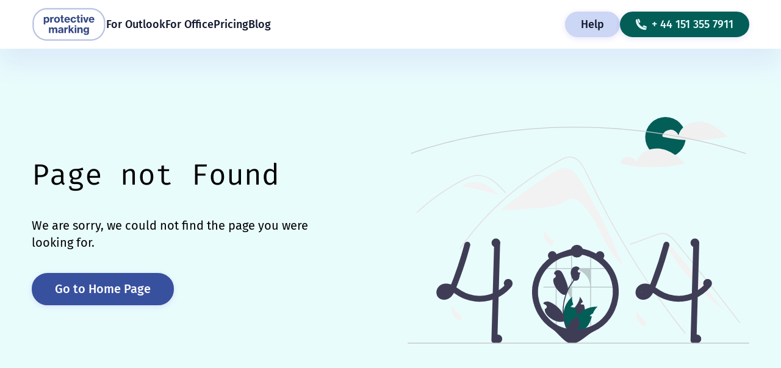

--- FILE ---
content_type: text/html;charset=utf-8
request_url: https://www.protectivemarking.com/careers
body_size: 46322
content:
<!DOCTYPE html>
<html  lang="en-GB" class="selection:bg-secondary-400 3xl:text-4xl" dir="ltr" data-capo="">
<head><meta charset="utf-8">
<meta name="viewport" content="width=device-width, initial-scale=1.0">
<title>Careers | Protective Marking</title>
<style nonce="sfAmhZ80IfH6JFmIl4y5+w==">.page-enter-active,.page-leave-active{transition:opacity .3s ease}.page-enter-from,.page-leave-to{opacity:0}.grecaptcha-badge{visibility:hidden}</style>
<style nonce="sfAmhZ80IfH6JFmIl4y5+w==">/*! tailwindcss v3.4.0 | MIT License | https://tailwindcss.com*/*,:after,:before{border:0 solid #e5e7eb;box-sizing:border-box}:after,:before{--tw-content:""}:host,html{line-height:1.5;-webkit-text-size-adjust:100%;font-family:Fira Sans,sans-serif;font-feature-settings:normal;font-variation-settings:normal;-moz-tab-size:4;-o-tab-size:4;tab-size:4;-webkit-tap-highlight-color:transparent}body{line-height:inherit;margin:0}hr{border-top-width:1px;color:inherit;height:0}abbr:where([title]){-webkit-text-decoration:underline dotted;text-decoration:underline dotted}h1,h2,h3,h4,h5,h6{font-size:inherit;font-weight:inherit}a{color:inherit;text-decoration:inherit}b,strong{font-weight:bolder}code,kbd,pre,samp{font-family:Fira Code,monospace;font-feature-settings:normal;font-size:1em;font-variation-settings:normal}small{font-size:80%}sub,sup{font-size:75%;line-height:0;position:relative;vertical-align:baseline}sub{bottom:-.25em}sup{top:-.5em}table{border-collapse:collapse;border-color:inherit;text-indent:0}button,input,optgroup,select,textarea{color:inherit;font-family:inherit;font-feature-settings:inherit;font-size:100%;font-variation-settings:inherit;font-weight:inherit;line-height:inherit;margin:0;padding:0}button,select{text-transform:none}[type=button],[type=reset],[type=submit],button{-webkit-appearance:button;background-color:transparent;background-image:none}:-moz-focusring{outline:auto}:-moz-ui-invalid{box-shadow:none}progress{vertical-align:baseline}::-webkit-inner-spin-button,::-webkit-outer-spin-button{height:auto}[type=search]{-webkit-appearance:textfield;outline-offset:-2px}::-webkit-search-decoration{-webkit-appearance:none}::-webkit-file-upload-button{-webkit-appearance:button;font:inherit}summary{display:list-item}blockquote,dd,dl,figure,h1,h2,h3,h4,h5,h6,hr,p,pre{margin:0}fieldset{margin:0}fieldset,legend{padding:0}menu,ol,ul{list-style:none;margin:0;padding:0}dialog{padding:0}textarea{resize:vertical}input::-moz-placeholder,textarea::-moz-placeholder{color:#9ca3af;opacity:1}input::placeholder,textarea::placeholder{color:#9ca3af;opacity:1}[role=button],button{cursor:pointer}:disabled{cursor:default}audio,canvas,embed,iframe,img,object,svg,video{display:block;vertical-align:middle}img,video{height:auto;max-width:100%}[hidden]{display:none}[multiple],[type=date],[type=datetime-local],[type=email],[type=month],[type=number],[type=password],[type=search],[type=tel],[type=text],[type=time],[type=url],[type=week],input:where(:not([type])),select,textarea{-webkit-appearance:none;-moz-appearance:none;appearance:none;background-color:#fff;border-color:#6b7280;border-radius:0;border-width:1px;font-size:1rem;line-height:1.5rem;padding:.5rem .75rem;--tw-shadow:0 0 #0000}[multiple]:focus,[type=date]:focus,[type=datetime-local]:focus,[type=email]:focus,[type=month]:focus,[type=number]:focus,[type=password]:focus,[type=search]:focus,[type=tel]:focus,[type=text]:focus,[type=time]:focus,[type=url]:focus,[type=week]:focus,input:where(:not([type])):focus,select:focus,textarea:focus{outline:2px solid transparent;outline-offset:2px;--tw-ring-inset:var(--tw-empty,/*!*/ /*!*/);--tw-ring-offset-width:0px;--tw-ring-offset-color:#fff;--tw-ring-color:#2563eb;--tw-ring-offset-shadow:var(--tw-ring-inset) 0 0 0 var(--tw-ring-offset-width) var(--tw-ring-offset-color);--tw-ring-shadow:var(--tw-ring-inset) 0 0 0 calc(1px + var(--tw-ring-offset-width)) var(--tw-ring-color);border-color:#2563eb;box-shadow:/*!*/ /*!*/ 0 0 0 0 #fff,/*!*/ /*!*/ 0 0 0 1px #2563eb,var(--tw-shadow);box-shadow:var(--tw-ring-offset-shadow),var(--tw-ring-shadow),var(--tw-shadow)}input::-moz-placeholder,textarea::-moz-placeholder{color:#6b7280;opacity:1}input::placeholder,textarea::placeholder{color:#6b7280;opacity:1}::-webkit-datetime-edit-fields-wrapper{padding:0}::-webkit-date-and-time-value{min-height:1.5em;text-align:inherit}::-webkit-datetime-edit{display:inline-flex}::-webkit-datetime-edit,::-webkit-datetime-edit-day-field,::-webkit-datetime-edit-hour-field,::-webkit-datetime-edit-meridiem-field,::-webkit-datetime-edit-millisecond-field,::-webkit-datetime-edit-minute-field,::-webkit-datetime-edit-month-field,::-webkit-datetime-edit-second-field,::-webkit-datetime-edit-year-field{padding-bottom:0;padding-top:0}select{background-image:url("data:image/svg+xml,%3csvg xmlns='http://www.w3.org/2000/svg' fill='none' viewBox='0 0 20 20'%3e%3cpath stroke='%236b7280' stroke-linecap='round' stroke-linejoin='round' stroke-width='1.5' d='M6 8l4 4 4-4'/%3e%3c/svg%3e");background-position:right .5rem center;background-repeat:no-repeat;background-size:1.5em 1.5em;padding-right:2.5rem;-webkit-print-color-adjust:exact;print-color-adjust:exact}[multiple],[size]:where(select:not([size="1"])){background-image:none;background-position:0 0;background-repeat:unset;background-size:initial;padding-right:.75rem;-webkit-print-color-adjust:unset;print-color-adjust:unset}[type=checkbox],[type=radio]{-webkit-appearance:none;-moz-appearance:none;appearance:none;background-color:#fff;background-origin:border-box;border-color:#6b7280;border-width:1px;color:#2563eb;display:inline-block;flex-shrink:0;height:1rem;padding:0;-webkit-print-color-adjust:exact;print-color-adjust:exact;-webkit-user-select:none;-moz-user-select:none;user-select:none;vertical-align:middle;width:1rem;--tw-shadow:0 0 #0000}[type=checkbox]{border-radius:0}[type=radio]{border-radius:100%}[type=checkbox]:focus,[type=radio]:focus{outline:2px solid transparent;outline-offset:2px;--tw-ring-inset:var(--tw-empty,/*!*/ /*!*/);--tw-ring-offset-width:2px;--tw-ring-offset-color:#fff;--tw-ring-color:#2563eb;--tw-ring-offset-shadow:var(--tw-ring-inset) 0 0 0 var(--tw-ring-offset-width) var(--tw-ring-offset-color);--tw-ring-shadow:var(--tw-ring-inset) 0 0 0 calc(2px + var(--tw-ring-offset-width)) var(--tw-ring-color);box-shadow:/*!*/ /*!*/ 0 0 0 2px #fff,/*!*/ /*!*/ 0 0 0 4px #2563eb,var(--tw-shadow);box-shadow:var(--tw-ring-offset-shadow),var(--tw-ring-shadow),var(--tw-shadow)}[type=checkbox]:checked,[type=radio]:checked{background-color:currentColor;background-position:50%;background-repeat:no-repeat;background-size:100% 100%;border-color:transparent}[type=checkbox]:checked{background-image:url("data:image/svg+xml,%3csvg viewBox='0 0 16 16' fill='white' xmlns='http://www.w3.org/2000/svg'%3e%3cpath d='M12.207 4.793a1 1 0 010 1.414l-5 5a1 1 0 01-1.414 0l-2-2a1 1 0 011.414-1.414L6.5 9.086l4.293-4.293a1 1 0 011.414 0z'/%3e%3c/svg%3e")}@media (forced-colors:active) {[type=checkbox]:checked{-webkit-appearance:auto;-moz-appearance:auto;appearance:auto}}[type=radio]:checked{background-image:url("data:image/svg+xml,%3csvg viewBox='0 0 16 16' fill='white' xmlns='http://www.w3.org/2000/svg'%3e%3ccircle cx='8' cy='8' r='3'/%3e%3c/svg%3e")}@media (forced-colors:active) {[type=radio]:checked{-webkit-appearance:auto;-moz-appearance:auto;appearance:auto}}[type=checkbox]:checked:focus,[type=checkbox]:checked:hover,[type=radio]:checked:focus,[type=radio]:checked:hover{background-color:currentColor;border-color:transparent}[type=checkbox]:indeterminate{background-color:currentColor;background-image:url("data:image/svg+xml,%3csvg xmlns='http://www.w3.org/2000/svg' fill='none' viewBox='0 0 16 16'%3e%3cpath stroke='white' stroke-linecap='round' stroke-linejoin='round' stroke-width='2' d='M4 8h8'/%3e%3c/svg%3e");background-position:50%;background-repeat:no-repeat;background-size:100% 100%;border-color:transparent}@media (forced-colors:active) {[type=checkbox]:indeterminate{-webkit-appearance:auto;-moz-appearance:auto;appearance:auto}}[type=checkbox]:indeterminate:focus,[type=checkbox]:indeterminate:hover{background-color:currentColor;border-color:transparent}[type=file]{background:unset;border-color:inherit;border-radius:0;border-width:0;font-size:unset;line-height:inherit;padding:0}[type=file]:focus{outline:1px solid ButtonText;outline:1px auto -webkit-focus-ring-color}*,:after,:before{--tw-border-spacing-x:0;--tw-border-spacing-y:0;--tw-translate-x:0;--tw-translate-y:0;--tw-rotate:0;--tw-skew-x:0;--tw-skew-y:0;--tw-scale-x:1;--tw-scale-y:1;--tw-pan-x: ;--tw-pan-y: ;--tw-pinch-zoom: ;--tw-scroll-snap-strictness:proximity;--tw-gradient-from-position: ;--tw-gradient-via-position: ;--tw-gradient-to-position: ;--tw-ordinal: ;--tw-slashed-zero: ;--tw-numeric-figure: ;--tw-numeric-spacing: ;--tw-numeric-fraction: ;--tw-ring-inset: ;--tw-ring-offset-width:0px;--tw-ring-offset-color:#fff;--tw-ring-color:rgba(59,130,246,.5);--tw-ring-offset-shadow:0 0 #0000;--tw-ring-shadow:0 0 #0000;--tw-shadow:0 0 #0000;--tw-shadow-colored:0 0 #0000;--tw-blur: ;--tw-brightness: ;--tw-contrast: ;--tw-grayscale: ;--tw-hue-rotate: ;--tw-invert: ;--tw-saturate: ;--tw-sepia: ;--tw-drop-shadow: ;--tw-backdrop-blur: ;--tw-backdrop-brightness: ;--tw-backdrop-contrast: ;--tw-backdrop-grayscale: ;--tw-backdrop-hue-rotate: ;--tw-backdrop-invert: ;--tw-backdrop-opacity: ;--tw-backdrop-saturate: ;--tw-backdrop-sepia: }::backdrop{--tw-border-spacing-x:0;--tw-border-spacing-y:0;--tw-translate-x:0;--tw-translate-y:0;--tw-rotate:0;--tw-skew-x:0;--tw-skew-y:0;--tw-scale-x:1;--tw-scale-y:1;--tw-pan-x: ;--tw-pan-y: ;--tw-pinch-zoom: ;--tw-scroll-snap-strictness:proximity;--tw-gradient-from-position: ;--tw-gradient-via-position: ;--tw-gradient-to-position: ;--tw-ordinal: ;--tw-slashed-zero: ;--tw-numeric-figure: ;--tw-numeric-spacing: ;--tw-numeric-fraction: ;--tw-ring-inset: ;--tw-ring-offset-width:0px;--tw-ring-offset-color:#fff;--tw-ring-color:rgba(59,130,246,.5);--tw-ring-offset-shadow:0 0 #0000;--tw-ring-shadow:0 0 #0000;--tw-shadow:0 0 #0000;--tw-shadow-colored:0 0 #0000;--tw-blur: ;--tw-brightness: ;--tw-contrast: ;--tw-grayscale: ;--tw-hue-rotate: ;--tw-invert: ;--tw-saturate: ;--tw-sepia: ;--tw-drop-shadow: ;--tw-backdrop-blur: ;--tw-backdrop-brightness: ;--tw-backdrop-contrast: ;--tw-backdrop-grayscale: ;--tw-backdrop-hue-rotate: ;--tw-backdrop-invert: ;--tw-backdrop-opacity: ;--tw-backdrop-saturate: ;--tw-backdrop-sepia: }.container{width:100%}@media (min-width:640px){.container{max-width:640px}}@media (min-width:768px){.container{max-width:768px}}@media (min-width:1024px){.container{max-width:1024px}}@media (min-width:1280px){.container{max-width:1280px}}@media (min-width:2560px){.container{max-width:2560px}}.prose{color:var(--tw-prose-body);max-width:65ch}.prose :where(p):not(:where([class~=not-prose],[class~=not-prose] *)){margin-bottom:1.25em;margin-top:1.25em}.prose :where([class~=lead]):not(:where([class~=not-prose],[class~=not-prose] *)){color:var(--tw-prose-lead);font-size:1.25em;line-height:1.6;margin-bottom:1.2em;margin-top:1.2em}.prose :where(a):not(:where([class~=not-prose],[class~=not-prose] *)){color:var(--tw-prose-links);font-weight:500;text-decoration:underline}.prose :where(strong):not(:where([class~=not-prose],[class~=not-prose] *)){color:var(--tw-prose-bold);font-weight:600}.prose :where(a strong):not(:where([class~=not-prose],[class~=not-prose] *)){color:inherit}.prose :where(blockquote strong):not(:where([class~=not-prose],[class~=not-prose] *)){color:inherit}.prose :where(thead th strong):not(:where([class~=not-prose],[class~=not-prose] *)){color:inherit}.prose :where(ol):not(:where([class~=not-prose],[class~=not-prose] *)){list-style-type:decimal;margin-bottom:1.25em;margin-top:1.25em;padding-left:1.625em}.prose :where(ol[type=A]):not(:where([class~=not-prose],[class~=not-prose] *)){list-style-type:upper-alpha}.prose :where(ol[type=a]):not(:where([class~=not-prose],[class~=not-prose] *)){list-style-type:lower-alpha}.prose :where(ol[type=A s]):not(:where([class~=not-prose],[class~=not-prose] *)){list-style-type:upper-alpha}.prose :where(ol[type=a s]):not(:where([class~=not-prose],[class~=not-prose] *)){list-style-type:lower-alpha}.prose :where(ol[type=I]):not(:where([class~=not-prose],[class~=not-prose] *)){list-style-type:upper-roman}.prose :where(ol[type=i]):not(:where([class~=not-prose],[class~=not-prose] *)){list-style-type:lower-roman}.prose :where(ol[type=I s]):not(:where([class~=not-prose],[class~=not-prose] *)){list-style-type:upper-roman}.prose :where(ol[type=i s]):not(:where([class~=not-prose],[class~=not-prose] *)){list-style-type:lower-roman}.prose :where(ol[type="1"]):not(:where([class~=not-prose],[class~=not-prose] *)){list-style-type:decimal}.prose :where(ul):not(:where([class~=not-prose],[class~=not-prose] *)){list-style-type:disc;margin-bottom:1.25em;margin-top:1.25em;padding-left:1.625em}.prose :where(ol>li):not(:where([class~=not-prose],[class~=not-prose] *))::marker{color:var(--tw-prose-counters);font-weight:400}.prose :where(ul>li):not(:where([class~=not-prose],[class~=not-prose] *))::marker{color:var(--tw-prose-bullets)}.prose :where(dt):not(:where([class~=not-prose],[class~=not-prose] *)){color:var(--tw-prose-headings);font-weight:600;margin-top:1.25em}.prose :where(hr):not(:where([class~=not-prose],[class~=not-prose] *)){border-color:var(--tw-prose-hr);border-top-width:1px;margin-bottom:3em;margin-top:3em}.prose :where(blockquote):not(:where([class~=not-prose],[class~=not-prose] *)){border-left-color:var(--tw-prose-quote-borders);border-left-width:.25rem;color:var(--tw-prose-quotes);font-style:italic;font-weight:500;margin-bottom:1.6em;margin-top:1.6em;padding-left:1em;quotes:"\201C""\201D""\2018""\2019"}.prose :where(blockquote p:first-of-type):not(:where([class~=not-prose],[class~=not-prose] *)):before{content:open-quote}.prose :where(blockquote p:last-of-type):not(:where([class~=not-prose],[class~=not-prose] *)):after{content:close-quote}.prose :where(h1):not(:where([class~=not-prose],[class~=not-prose] *)){color:var(--tw-prose-headings);font-size:2.25em;font-weight:800;line-height:1.1111111;margin-bottom:.8888889em;margin-top:0}.prose :where(h1 strong):not(:where([class~=not-prose],[class~=not-prose] *)){color:inherit;font-weight:900}.prose :where(h2):not(:where([class~=not-prose],[class~=not-prose] *)){color:var(--tw-prose-headings);font-size:1.5em;font-weight:700;line-height:1.3333333;margin-bottom:1em;margin-top:2em}.prose :where(h2 strong):not(:where([class~=not-prose],[class~=not-prose] *)){color:inherit;font-weight:800}.prose :where(h3):not(:where([class~=not-prose],[class~=not-prose] *)){color:var(--tw-prose-headings);font-size:1.25em;font-weight:600;line-height:1.6;margin-bottom:.6em;margin-top:1.6em}.prose :where(h3 strong):not(:where([class~=not-prose],[class~=not-prose] *)){color:inherit;font-weight:700}.prose :where(h4):not(:where([class~=not-prose],[class~=not-prose] *)){color:var(--tw-prose-headings);font-weight:600;line-height:1.5;margin-bottom:.5em;margin-top:1.5em}.prose :where(h4 strong):not(:where([class~=not-prose],[class~=not-prose] *)){color:inherit;font-weight:700}.prose :where(img):not(:where([class~=not-prose],[class~=not-prose] *)){margin-bottom:2em;margin-top:2em}.prose :where(picture):not(:where([class~=not-prose],[class~=not-prose] *)){display:block;margin-bottom:2em;margin-top:2em}.prose :where(kbd):not(:where([class~=not-prose],[class~=not-prose] *)){border-radius:.3125rem;box-shadow:0 0 0 1px rgb(var(--tw-prose-kbd-shadows)/10%),0 3px 0 rgb(var(--tw-prose-kbd-shadows)/10%);color:var(--tw-prose-kbd);font-family:inherit;font-size:.875em;font-weight:500;padding:.1875em .375em}.prose :where(code):not(:where([class~=not-prose],[class~=not-prose] *)){color:var(--tw-prose-code);font-size:.875em;font-weight:600}.prose :where(code):not(:where([class~=not-prose],[class~=not-prose] *)):before{content:"`"}.prose :where(code):not(:where([class~=not-prose],[class~=not-prose] *)):after{content:"`"}.prose :where(a code):not(:where([class~=not-prose],[class~=not-prose] *)){color:inherit}.prose :where(h1 code):not(:where([class~=not-prose],[class~=not-prose] *)){color:inherit}.prose :where(h2 code):not(:where([class~=not-prose],[class~=not-prose] *)){color:inherit;font-size:.875em}.prose :where(h3 code):not(:where([class~=not-prose],[class~=not-prose] *)){color:inherit;font-size:.9em}.prose :where(h4 code):not(:where([class~=not-prose],[class~=not-prose] *)){color:inherit}.prose :where(blockquote code):not(:where([class~=not-prose],[class~=not-prose] *)){color:inherit}.prose :where(thead th code):not(:where([class~=not-prose],[class~=not-prose] *)){color:inherit}.prose :where(pre):not(:where([class~=not-prose],[class~=not-prose] *)){background-color:var(--tw-prose-pre-bg);border-radius:.375rem;color:var(--tw-prose-pre-code);font-size:.875em;font-weight:400;line-height:1.7142857;margin-bottom:1.7142857em;margin-top:1.7142857em;overflow-x:auto;padding:.8571429em 1.1428571em}.prose :where(pre code):not(:where([class~=not-prose],[class~=not-prose] *)){background-color:transparent;border-radius:0;border-width:0;color:inherit;font-family:inherit;font-size:inherit;font-weight:inherit;line-height:inherit;padding:0}.prose :where(pre code):not(:where([class~=not-prose],[class~=not-prose] *)):before{content:none}.prose :where(pre code):not(:where([class~=not-prose],[class~=not-prose] *)):after{content:none}.prose :where(table):not(:where([class~=not-prose],[class~=not-prose] *)){font-size:.875em;line-height:1.7142857;margin-bottom:2em;margin-top:2em;table-layout:auto;text-align:left;width:100%}.prose :where(thead):not(:where([class~=not-prose],[class~=not-prose] *)){border-bottom-color:var(--tw-prose-th-borders);border-bottom-width:1px}.prose :where(thead th):not(:where([class~=not-prose],[class~=not-prose] *)){color:var(--tw-prose-headings);font-weight:600;padding-bottom:.5714286em;padding-left:.5714286em;padding-right:.5714286em;vertical-align:bottom}.prose :where(tbody tr):not(:where([class~=not-prose],[class~=not-prose] *)){border-bottom-color:var(--tw-prose-td-borders);border-bottom-width:1px}.prose :where(tbody tr:last-child):not(:where([class~=not-prose],[class~=not-prose] *)){border-bottom-width:0}.prose :where(tbody td):not(:where([class~=not-prose],[class~=not-prose] *)){vertical-align:baseline}.prose :where(tfoot):not(:where([class~=not-prose],[class~=not-prose] *)){border-top-color:var(--tw-prose-th-borders);border-top-width:1px}.prose :where(tfoot td):not(:where([class~=not-prose],[class~=not-prose] *)){vertical-align:top}.prose :where(figure>*):not(:where([class~=not-prose],[class~=not-prose] *)){margin-bottom:0;margin-top:0}.prose :where(figcaption):not(:where([class~=not-prose],[class~=not-prose] *)){color:var(--tw-prose-captions);font-size:.875em;line-height:1.4285714;margin-top:.8571429em}.prose{--tw-prose-body:#374151;--tw-prose-headings:#111827;--tw-prose-lead:#4b5563;--tw-prose-links:#111827;--tw-prose-bold:#111827;--tw-prose-counters:#6b7280;--tw-prose-bullets:#d1d5db;--tw-prose-hr:#e5e7eb;--tw-prose-quotes:#111827;--tw-prose-quote-borders:#e5e7eb;--tw-prose-captions:#6b7280;--tw-prose-kbd:#111827;--tw-prose-kbd-shadows:17 24 39;--tw-prose-code:#111827;--tw-prose-pre-code:#e5e7eb;--tw-prose-pre-bg:#1f2937;--tw-prose-th-borders:#d1d5db;--tw-prose-td-borders:#e5e7eb;--tw-prose-invert-body:#d1d5db;--tw-prose-invert-headings:#fff;--tw-prose-invert-lead:#9ca3af;--tw-prose-invert-links:#fff;--tw-prose-invert-bold:#fff;--tw-prose-invert-counters:#9ca3af;--tw-prose-invert-bullets:#4b5563;--tw-prose-invert-hr:#374151;--tw-prose-invert-quotes:#f3f4f6;--tw-prose-invert-quote-borders:#374151;--tw-prose-invert-captions:#9ca3af;--tw-prose-invert-kbd:#fff;--tw-prose-invert-kbd-shadows:255 255 255;--tw-prose-invert-code:#fff;--tw-prose-invert-pre-code:#d1d5db;--tw-prose-invert-pre-bg:rgba(0,0,0,.5);--tw-prose-invert-th-borders:#4b5563;--tw-prose-invert-td-borders:#374151;font-size:1rem;line-height:1.75}.prose :where(picture>img):not(:where([class~=not-prose],[class~=not-prose] *)){margin-bottom:0;margin-top:0}.prose :where(video):not(:where([class~=not-prose],[class~=not-prose] *)){margin-bottom:2em;margin-top:2em}.prose :where(li):not(:where([class~=not-prose],[class~=not-prose] *)){margin-bottom:.5em;margin-top:.5em}.prose :where(ol>li):not(:where([class~=not-prose],[class~=not-prose] *)){padding-left:.375em}.prose :where(ul>li):not(:where([class~=not-prose],[class~=not-prose] *)){padding-left:.375em}.prose :where(.prose>ul>li p):not(:where([class~=not-prose],[class~=not-prose] *)){margin-bottom:.75em;margin-top:.75em}.prose :where(.prose>ul>li>:first-child):not(:where([class~=not-prose],[class~=not-prose] *)){margin-top:1.25em}.prose :where(.prose>ul>li>:last-child):not(:where([class~=not-prose],[class~=not-prose] *)){margin-bottom:1.25em}.prose :where(.prose>ol>li>:first-child):not(:where([class~=not-prose],[class~=not-prose] *)){margin-top:1.25em}.prose :where(.prose>ol>li>:last-child):not(:where([class~=not-prose],[class~=not-prose] *)){margin-bottom:1.25em}.prose :where(ul ul,ul ol,ol ul,ol ol):not(:where([class~=not-prose],[class~=not-prose] *)){margin-bottom:.75em;margin-top:.75em}.prose :where(dl):not(:where([class~=not-prose],[class~=not-prose] *)){margin-bottom:1.25em;margin-top:1.25em}.prose :where(dd):not(:where([class~=not-prose],[class~=not-prose] *)){margin-top:.5em;padding-left:1.625em}.prose :where(hr+*):not(:where([class~=not-prose],[class~=not-prose] *)){margin-top:0}.prose :where(h2+*):not(:where([class~=not-prose],[class~=not-prose] *)){margin-top:0}.prose :where(h3+*):not(:where([class~=not-prose],[class~=not-prose] *)){margin-top:0}.prose :where(h4+*):not(:where([class~=not-prose],[class~=not-prose] *)){margin-top:0}.prose :where(thead th:first-child):not(:where([class~=not-prose],[class~=not-prose] *)){padding-left:0}.prose :where(thead th:last-child):not(:where([class~=not-prose],[class~=not-prose] *)){padding-right:0}.prose :where(tbody td,tfoot td):not(:where([class~=not-prose],[class~=not-prose] *)){padding:.5714286em}.prose :where(tbody td:first-child,tfoot td:first-child):not(:where([class~=not-prose],[class~=not-prose] *)){padding-left:0}.prose :where(tbody td:last-child,tfoot td:last-child):not(:where([class~=not-prose],[class~=not-prose] *)){padding-right:0}.prose :where(figure):not(:where([class~=not-prose],[class~=not-prose] *)){margin-bottom:2em;margin-top:2em}.prose :where(.prose>:first-child):not(:where([class~=not-prose],[class~=not-prose] *)){margin-top:0}.prose :where(.prose>:last-child):not(:where([class~=not-prose],[class~=not-prose] *)){margin-bottom:0}.prose-lg{font-size:1.125rem;line-height:1.7777778}.prose-lg :where(p):not(:where([class~=not-prose],[class~=not-prose] *)){margin-bottom:1.3333333em;margin-top:1.3333333em}.prose-lg :where([class~=lead]):not(:where([class~=not-prose],[class~=not-prose] *)){font-size:1.2222222em;line-height:1.4545455;margin-bottom:1.0909091em;margin-top:1.0909091em}.prose-lg :where(blockquote):not(:where([class~=not-prose],[class~=not-prose] *)){margin-bottom:1.6666667em;margin-top:1.6666667em;padding-left:1em}.prose-lg :where(h1):not(:where([class~=not-prose],[class~=not-prose] *)){font-size:2.6666667em;line-height:1;margin-bottom:.8333333em;margin-top:0}.prose-lg :where(h2):not(:where([class~=not-prose],[class~=not-prose] *)){font-size:1.6666667em;line-height:1.3333333;margin-bottom:1.0666667em;margin-top:1.8666667em}.prose-lg :where(h3):not(:where([class~=not-prose],[class~=not-prose] *)){font-size:1.3333333em;line-height:1.5;margin-bottom:.6666667em;margin-top:1.6666667em}.prose-lg :where(h4):not(:where([class~=not-prose],[class~=not-prose] *)){line-height:1.5555556;margin-bottom:.4444444em;margin-top:1.7777778em}.prose-lg :where(img):not(:where([class~=not-prose],[class~=not-prose] *)){margin-bottom:1.7777778em;margin-top:1.7777778em}.prose-lg :where(picture):not(:where([class~=not-prose],[class~=not-prose] *)){margin-bottom:1.7777778em;margin-top:1.7777778em}.prose-lg :where(picture>img):not(:where([class~=not-prose],[class~=not-prose] *)){margin-bottom:0;margin-top:0}.prose-lg :where(video):not(:where([class~=not-prose],[class~=not-prose] *)){margin-bottom:1.7777778em;margin-top:1.7777778em}.prose-lg :where(kbd):not(:where([class~=not-prose],[class~=not-prose] *)){border-radius:.3125rem;font-size:.8888889em;padding:.2222222em .4444444em}.prose-lg :where(code):not(:where([class~=not-prose],[class~=not-prose] *)){font-size:.8888889em}.prose-lg :where(h2 code):not(:where([class~=not-prose],[class~=not-prose] *)){font-size:.8666667em}.prose-lg :where(h3 code):not(:where([class~=not-prose],[class~=not-prose] *)){font-size:.875em}.prose-lg :where(pre):not(:where([class~=not-prose],[class~=not-prose] *)){border-radius:.375rem;font-size:.8888889em;line-height:1.75;margin-bottom:2em;margin-top:2em;padding:1em 1.5em}.prose-lg :where(ol):not(:where([class~=not-prose],[class~=not-prose] *)){margin-bottom:1.3333333em;margin-top:1.3333333em;padding-left:1.5555556em}.prose-lg :where(ul):not(:where([class~=not-prose],[class~=not-prose] *)){margin-bottom:1.3333333em;margin-top:1.3333333em;padding-left:1.5555556em}.prose-lg :where(li):not(:where([class~=not-prose],[class~=not-prose] *)){margin-bottom:.6666667em;margin-top:.6666667em}.prose-lg :where(ol>li):not(:where([class~=not-prose],[class~=not-prose] *)){padding-left:.4444444em}.prose-lg :where(ul>li):not(:where([class~=not-prose],[class~=not-prose] *)){padding-left:.4444444em}.prose-lg :where(.prose-lg>ul>li p):not(:where([class~=not-prose],[class~=not-prose] *)){margin-bottom:.8888889em;margin-top:.8888889em}.prose-lg :where(.prose-lg>ul>li>:first-child):not(:where([class~=not-prose],[class~=not-prose] *)){margin-top:1.3333333em}.prose-lg :where(.prose-lg>ul>li>:last-child):not(:where([class~=not-prose],[class~=not-prose] *)){margin-bottom:1.3333333em}.prose-lg :where(.prose-lg>ol>li>:first-child):not(:where([class~=not-prose],[class~=not-prose] *)){margin-top:1.3333333em}.prose-lg :where(.prose-lg>ol>li>:last-child):not(:where([class~=not-prose],[class~=not-prose] *)){margin-bottom:1.3333333em}.prose-lg :where(ul ul,ul ol,ol ul,ol ol):not(:where([class~=not-prose],[class~=not-prose] *)){margin-bottom:.8888889em;margin-top:.8888889em}.prose-lg :where(dl):not(:where([class~=not-prose],[class~=not-prose] *)){margin-bottom:1.3333333em;margin-top:1.3333333em}.prose-lg :where(dt):not(:where([class~=not-prose],[class~=not-prose] *)){margin-top:1.3333333em}.prose-lg :where(dd):not(:where([class~=not-prose],[class~=not-prose] *)){margin-top:.6666667em;padding-left:1.5555556em}.prose-lg :where(hr):not(:where([class~=not-prose],[class~=not-prose] *)){margin-bottom:3.1111111em;margin-top:3.1111111em}.prose-lg :where(hr+*):not(:where([class~=not-prose],[class~=not-prose] *)){margin-top:0}.prose-lg :where(h2+*):not(:where([class~=not-prose],[class~=not-prose] *)){margin-top:0}.prose-lg :where(h3+*):not(:where([class~=not-prose],[class~=not-prose] *)){margin-top:0}.prose-lg :where(h4+*):not(:where([class~=not-prose],[class~=not-prose] *)){margin-top:0}.prose-lg :where(table):not(:where([class~=not-prose],[class~=not-prose] *)){font-size:.8888889em;line-height:1.5}.prose-lg :where(thead th):not(:where([class~=not-prose],[class~=not-prose] *)){padding-bottom:.75em;padding-left:.75em;padding-right:.75em}.prose-lg :where(thead th:first-child):not(:where([class~=not-prose],[class~=not-prose] *)){padding-left:0}.prose-lg :where(thead th:last-child):not(:where([class~=not-prose],[class~=not-prose] *)){padding-right:0}.prose-lg :where(tbody td,tfoot td):not(:where([class~=not-prose],[class~=not-prose] *)){padding:.75em}.prose-lg :where(tbody td:first-child,tfoot td:first-child):not(:where([class~=not-prose],[class~=not-prose] *)){padding-left:0}.prose-lg :where(tbody td:last-child,tfoot td:last-child):not(:where([class~=not-prose],[class~=not-prose] *)){padding-right:0}.prose-lg :where(figure):not(:where([class~=not-prose],[class~=not-prose] *)){margin-bottom:1.7777778em;margin-top:1.7777778em}.prose-lg :where(figure>*):not(:where([class~=not-prose],[class~=not-prose] *)){margin-bottom:0;margin-top:0}.prose-lg :where(figcaption):not(:where([class~=not-prose],[class~=not-prose] *)){font-size:.8888889em;line-height:1.5;margin-top:1em}.prose-lg :where(.prose-lg>:first-child):not(:where([class~=not-prose],[class~=not-prose] *)){margin-top:0}.prose-lg :where(.prose-lg>:last-child):not(:where([class~=not-prose],[class~=not-prose] *)){margin-bottom:0}.prose-xl{font-size:1.25rem;line-height:1.8}.prose-xl :where(p):not(:where([class~=not-prose],[class~=not-prose] *)){margin-bottom:1.2em;margin-top:1.2em}.prose-xl :where([class~=lead]):not(:where([class~=not-prose],[class~=not-prose] *)){font-size:1.2em;line-height:1.5;margin-bottom:1em;margin-top:1em}.prose-xl :where(blockquote):not(:where([class~=not-prose],[class~=not-prose] *)){margin-bottom:1.6em;margin-top:1.6em;padding-left:1.0666667em}.prose-xl :where(h1):not(:where([class~=not-prose],[class~=not-prose] *)){font-size:2.8em;line-height:1;margin-bottom:.8571429em;margin-top:0}.prose-xl :where(h2):not(:where([class~=not-prose],[class~=not-prose] *)){font-size:1.8em;line-height:1.1111111;margin-bottom:.8888889em;margin-top:1.5555556em}.prose-xl :where(h3):not(:where([class~=not-prose],[class~=not-prose] *)){font-size:1.5em;line-height:1.3333333;margin-bottom:.6666667em;margin-top:1.6em}.prose-xl :where(h4):not(:where([class~=not-prose],[class~=not-prose] *)){line-height:1.6;margin-bottom:.6em;margin-top:1.8em}.prose-xl :where(img):not(:where([class~=not-prose],[class~=not-prose] *)){margin-bottom:2em;margin-top:2em}.prose-xl :where(picture):not(:where([class~=not-prose],[class~=not-prose] *)){margin-bottom:2em;margin-top:2em}.prose-xl :where(picture>img):not(:where([class~=not-prose],[class~=not-prose] *)){margin-bottom:0;margin-top:0}.prose-xl :where(video):not(:where([class~=not-prose],[class~=not-prose] *)){margin-bottom:2em;margin-top:2em}.prose-xl :where(kbd):not(:where([class~=not-prose],[class~=not-prose] *)){border-radius:.3125rem;font-size:.9em;padding:.25em .4em}.prose-xl :where(code):not(:where([class~=not-prose],[class~=not-prose] *)){font-size:.9em}.prose-xl :where(h2 code):not(:where([class~=not-prose],[class~=not-prose] *)){font-size:.8611111em}.prose-xl :where(h3 code):not(:where([class~=not-prose],[class~=not-prose] *)){font-size:.9em}.prose-xl :where(pre):not(:where([class~=not-prose],[class~=not-prose] *)){border-radius:.5rem;font-size:.9em;line-height:1.7777778;margin-bottom:2em;margin-top:2em;padding:1.1111111em 1.3333333em}.prose-xl :where(ol):not(:where([class~=not-prose],[class~=not-prose] *)){margin-bottom:1.2em;margin-top:1.2em;padding-left:1.6em}.prose-xl :where(ul):not(:where([class~=not-prose],[class~=not-prose] *)){margin-bottom:1.2em;margin-top:1.2em;padding-left:1.6em}.prose-xl :where(li):not(:where([class~=not-prose],[class~=not-prose] *)){margin-bottom:.6em;margin-top:.6em}.prose-xl :where(ol>li):not(:where([class~=not-prose],[class~=not-prose] *)){padding-left:.4em}.prose-xl :where(ul>li):not(:where([class~=not-prose],[class~=not-prose] *)){padding-left:.4em}.prose-xl :where(.prose-xl>ul>li p):not(:where([class~=not-prose],[class~=not-prose] *)){margin-bottom:.8em;margin-top:.8em}.prose-xl :where(.prose-xl>ul>li>:first-child):not(:where([class~=not-prose],[class~=not-prose] *)){margin-top:1.2em}.prose-xl :where(.prose-xl>ul>li>:last-child):not(:where([class~=not-prose],[class~=not-prose] *)){margin-bottom:1.2em}.prose-xl :where(.prose-xl>ol>li>:first-child):not(:where([class~=not-prose],[class~=not-prose] *)){margin-top:1.2em}.prose-xl :where(.prose-xl>ol>li>:last-child):not(:where([class~=not-prose],[class~=not-prose] *)){margin-bottom:1.2em}.prose-xl :where(ul ul,ul ol,ol ul,ol ol):not(:where([class~=not-prose],[class~=not-prose] *)){margin-bottom:.8em;margin-top:.8em}.prose-xl :where(dl):not(:where([class~=not-prose],[class~=not-prose] *)){margin-bottom:1.2em;margin-top:1.2em}.prose-xl :where(dt):not(:where([class~=not-prose],[class~=not-prose] *)){margin-top:1.2em}.prose-xl :where(dd):not(:where([class~=not-prose],[class~=not-prose] *)){margin-top:.6em;padding-left:1.6em}.prose-xl :where(hr):not(:where([class~=not-prose],[class~=not-prose] *)){margin-bottom:2.8em;margin-top:2.8em}.prose-xl :where(hr+*):not(:where([class~=not-prose],[class~=not-prose] *)){margin-top:0}.prose-xl :where(h2+*):not(:where([class~=not-prose],[class~=not-prose] *)){margin-top:0}.prose-xl :where(h3+*):not(:where([class~=not-prose],[class~=not-prose] *)){margin-top:0}.prose-xl :where(h4+*):not(:where([class~=not-prose],[class~=not-prose] *)){margin-top:0}.prose-xl :where(table):not(:where([class~=not-prose],[class~=not-prose] *)){font-size:.9em;line-height:1.5555556}.prose-xl :where(thead th):not(:where([class~=not-prose],[class~=not-prose] *)){padding-bottom:.8888889em;padding-left:.6666667em;padding-right:.6666667em}.prose-xl :where(thead th:first-child):not(:where([class~=not-prose],[class~=not-prose] *)){padding-left:0}.prose-xl :where(thead th:last-child):not(:where([class~=not-prose],[class~=not-prose] *)){padding-right:0}.prose-xl :where(tbody td,tfoot td):not(:where([class~=not-prose],[class~=not-prose] *)){padding:.8888889em .6666667em}.prose-xl :where(tbody td:first-child,tfoot td:first-child):not(:where([class~=not-prose],[class~=not-prose] *)){padding-left:0}.prose-xl :where(tbody td:last-child,tfoot td:last-child):not(:where([class~=not-prose],[class~=not-prose] *)){padding-right:0}.prose-xl :where(figure):not(:where([class~=not-prose],[class~=not-prose] *)){margin-bottom:2em;margin-top:2em}.prose-xl :where(figure>*):not(:where([class~=not-prose],[class~=not-prose] *)){margin-bottom:0;margin-top:0}.prose-xl :where(figcaption):not(:where([class~=not-prose],[class~=not-prose] *)){font-size:.9em;line-height:1.5555556;margin-top:1em}.prose-xl :where(.prose-xl>:first-child):not(:where([class~=not-prose],[class~=not-prose] *)){margin-top:0}.prose-xl :where(.prose-xl>:last-child):not(:where([class~=not-prose],[class~=not-prose] *)){margin-bottom:0}.i-fa-pro-brands-facebook-f{-webkit-mask-image:url("data:image/svg+xml,%3Csvg xmlns='http://www.w3.org/2000/svg' viewBox='0 0 320 512' width='320' height='512'%3E%3Cpath fill='black' d='m279.14 288 14.22-92.66h-88.91v-60.13c0-25.35 12.42-50.06 52.24-50.06h40.42V6.26S260.43 0 225.36 0c-73.22 0-121.08 44.38-121.08 124.72v70.62H22.89V288h81.39v224h100.17V288z'/%3E%3C/svg%3E");-webkit-mask-image:var(--svg);mask-image:url("data:image/svg+xml,%3Csvg xmlns='http://www.w3.org/2000/svg' viewBox='0 0 320 512' width='320' height='512'%3E%3Cpath fill='black' d='m279.14 288 14.22-92.66h-88.91v-60.13c0-25.35 12.42-50.06 52.24-50.06h40.42V6.26S260.43 0 225.36 0c-73.22 0-121.08 44.38-121.08 124.72v70.62H22.89V288h81.39v224h100.17V288z'/%3E%3C/svg%3E");mask-image:var(--svg);--svg:url("data:image/svg+xml,%3Csvg xmlns='http://www.w3.org/2000/svg' viewBox='0 0 320 512' width='320' height='512'%3E%3Cpath fill='black' d='m279.14 288 14.22-92.66h-88.91v-60.13c0-25.35 12.42-50.06 52.24-50.06h40.42V6.26S260.43 0 225.36 0c-73.22 0-121.08 44.38-121.08 124.72v70.62H22.89V288h81.39v224h100.17V288z'/%3E%3C/svg%3E")}.i-fa-pro-brands-facebook-f,.i-fa-pro-brands-linkedin-in{background-color:currentColor;display:inline-block;height:1em;-webkit-mask-repeat:no-repeat;mask-repeat:no-repeat;-webkit-mask-size:100% 100%;mask-size:100% 100%;width:1em}.i-fa-pro-brands-linkedin-in{-webkit-mask-image:url("data:image/svg+xml,%3Csvg xmlns='http://www.w3.org/2000/svg' viewBox='0 0 448 512' width='448' height='512'%3E%3Cpath fill='black' d='M100.28 448H7.4V148.9h92.88zM53.79 108.1C24.09 108.1 0 83.5 0 53.8a53.79 53.79 0 01107.58 0c0 29.7-24.1 54.3-53.79 54.3zM447.9 448h-92.68V302.4c0-34.7-.7-79.2-48.29-79.2-48.29 0-55.69 37.7-55.69 76.7V448h-92.78V148.9h89.08v40.8h1.3c12.4-23.5 42.69-48.3 87.88-48.3 94 0 111.28 61.9 111.28 142.3V448z'/%3E%3C/svg%3E");-webkit-mask-image:var(--svg);mask-image:url("data:image/svg+xml,%3Csvg xmlns='http://www.w3.org/2000/svg' viewBox='0 0 448 512' width='448' height='512'%3E%3Cpath fill='black' d='M100.28 448H7.4V148.9h92.88zM53.79 108.1C24.09 108.1 0 83.5 0 53.8a53.79 53.79 0 01107.58 0c0 29.7-24.1 54.3-53.79 54.3zM447.9 448h-92.68V302.4c0-34.7-.7-79.2-48.29-79.2-48.29 0-55.69 37.7-55.69 76.7V448h-92.78V148.9h89.08v40.8h1.3c12.4-23.5 42.69-48.3 87.88-48.3 94 0 111.28 61.9 111.28 142.3V448z'/%3E%3C/svg%3E");mask-image:var(--svg);--svg:url("data:image/svg+xml,%3Csvg xmlns='http://www.w3.org/2000/svg' viewBox='0 0 448 512' width='448' height='512'%3E%3Cpath fill='black' d='M100.28 448H7.4V148.9h92.88zM53.79 108.1C24.09 108.1 0 83.5 0 53.8a53.79 53.79 0 01107.58 0c0 29.7-24.1 54.3-53.79 54.3zM447.9 448h-92.68V302.4c0-34.7-.7-79.2-48.29-79.2-48.29 0-55.69 37.7-55.69 76.7V448h-92.78V148.9h89.08v40.8h1.3c12.4-23.5 42.69-48.3 87.88-48.3 94 0 111.28 61.9 111.28 142.3V448z'/%3E%3C/svg%3E")}.i-fa-pro-brands-x-twitter{-webkit-mask-image:url("data:image/svg+xml,%3Csvg xmlns='http://www.w3.org/2000/svg' viewBox='0 0 512 512' width='512' height='512'%3E%3Cpath fill='black' d='M389.2 48h70.6L305.6 224.2 487 464H345L233.7 318.6 106.5 464H35.8l164.9-188.5L26.8 48h145.6l100.5 132.9L389.2 48zm-24.8 373.8h39.1L151.1 88h-42l255.3 333.8z'/%3E%3C/svg%3E");-webkit-mask-image:var(--svg);mask-image:url("data:image/svg+xml,%3Csvg xmlns='http://www.w3.org/2000/svg' viewBox='0 0 512 512' width='512' height='512'%3E%3Cpath fill='black' d='M389.2 48h70.6L305.6 224.2 487 464H345L233.7 318.6 106.5 464H35.8l164.9-188.5L26.8 48h145.6l100.5 132.9L389.2 48zm-24.8 373.8h39.1L151.1 88h-42l255.3 333.8z'/%3E%3C/svg%3E");mask-image:var(--svg);--svg:url("data:image/svg+xml,%3Csvg xmlns='http://www.w3.org/2000/svg' viewBox='0 0 512 512' width='512' height='512'%3E%3Cpath fill='black' d='M389.2 48h70.6L305.6 224.2 487 464H345L233.7 318.6 106.5 464H35.8l164.9-188.5L26.8 48h145.6l100.5 132.9L389.2 48zm-24.8 373.8h39.1L151.1 88h-42l255.3 333.8z'/%3E%3C/svg%3E")}.i-fa-pro-brands-x-twitter,.i-fa-pro-duotone-arrow-up-from-bracket{background-color:currentColor;display:inline-block;height:1em;-webkit-mask-repeat:no-repeat;mask-repeat:no-repeat;-webkit-mask-size:100% 100%;mask-size:100% 100%;width:1em}.i-fa-pro-duotone-arrow-up-from-bracket{-webkit-mask-image:url("data:image/svg+xml,%3Csvg xmlns='http://www.w3.org/2000/svg' viewBox='0 0 448 512' width='448' height='512'%3E%3Cpath fill='black' d='M201.4 9.4c12.5-12.5 32.8-12.5 45.3 0l128 128c12.5 12.5 12.5 32.8 0 45.3s-32.8 12.5-45.3 0L256 109.3V320c0 17.7-14.3 32-32 32s-32-14.3-32-32V109.3l-73.4 73.4c-12.5 12.5-32.8 12.5-45.3 0s-12.5-32.8 0-45.3l128-128z' class='fa-primary'/%3E%3Cpath fill='black' d='M32 320c17.7 0 32 14.3 32 32v64c0 17.7 14.3 32 32 32h256c17.7 0 32-14.3 32-32v-64c0-17.7 14.3-32 32-32s32 14.3 32 32v64c0 53-43 96-96 96H96c-53 0-96-43-96-96v-64c0-17.7 14.3-32 32-32z' opacity='.4'/%3E%3C/svg%3E");-webkit-mask-image:var(--svg);mask-image:url("data:image/svg+xml,%3Csvg xmlns='http://www.w3.org/2000/svg' viewBox='0 0 448 512' width='448' height='512'%3E%3Cpath fill='black' d='M201.4 9.4c12.5-12.5 32.8-12.5 45.3 0l128 128c12.5 12.5 12.5 32.8 0 45.3s-32.8 12.5-45.3 0L256 109.3V320c0 17.7-14.3 32-32 32s-32-14.3-32-32V109.3l-73.4 73.4c-12.5 12.5-32.8 12.5-45.3 0s-12.5-32.8 0-45.3l128-128z' class='fa-primary'/%3E%3Cpath fill='black' d='M32 320c17.7 0 32 14.3 32 32v64c0 17.7 14.3 32 32 32h256c17.7 0 32-14.3 32-32v-64c0-17.7 14.3-32 32-32s32 14.3 32 32v64c0 53-43 96-96 96H96c-53 0-96-43-96-96v-64c0-17.7 14.3-32 32-32z' opacity='.4'/%3E%3C/svg%3E");mask-image:var(--svg);--svg:url("data:image/svg+xml,%3Csvg xmlns='http://www.w3.org/2000/svg' viewBox='0 0 448 512' width='448' height='512'%3E%3Cpath fill='black' d='M201.4 9.4c12.5-12.5 32.8-12.5 45.3 0l128 128c12.5 12.5 12.5 32.8 0 45.3s-32.8 12.5-45.3 0L256 109.3V320c0 17.7-14.3 32-32 32s-32-14.3-32-32V109.3l-73.4 73.4c-12.5 12.5-32.8 12.5-45.3 0s-12.5-32.8 0-45.3l128-128z' class='fa-primary'/%3E%3Cpath fill='black' d='M32 320c17.7 0 32 14.3 32 32v64c0 17.7 14.3 32 32 32h256c17.7 0 32-14.3 32-32v-64c0-17.7 14.3-32 32-32s32 14.3 32 32v64c0 53-43 96-96 96H96c-53 0-96-43-96-96v-64c0-17.7 14.3-32 32-32z' opacity='.4'/%3E%3C/svg%3E")}.i-fa-pro-duotone-arrow-up-right-from-square{-webkit-mask-image:url("data:image/svg+xml,%3Csvg xmlns='http://www.w3.org/2000/svg' viewBox='0 0 512 512' width='512' height='512'%3E%3Cpath fill='black' d='M288 32c0-17.7 14.3-32 32-32h160c17.7 0 32 14.3 32 32v160c0 17.7-14.3 32-32 32s-32-14.3-32-32v-82.7L246.6 310.6c-12.5 12.5-32.8 12.5-45.3 0s-12.5-32.8 0-45.3L402.7 64H320c-17.7 0-32-14.3-32-32z' class='fa-primary'/%3E%3Cpath fill='black' d='M0 112c0-44.2 35.8-80 80-80h112c17.7 0 32 14.3 32 32s-14.3 32-32 32H80c-8.8 0-16 7.2-16 16v320c0 8.8 7.2 16 16 16h320c8.8 0 16-7.2 16-16V320c0-17.7 14.3-32 32-32s32 14.3 32 32v112c0 44.2-35.8 80-80 80H80c-44.2 0-80-35.8-80-80V112z' opacity='.4'/%3E%3C/svg%3E");-webkit-mask-image:var(--svg);mask-image:url("data:image/svg+xml,%3Csvg xmlns='http://www.w3.org/2000/svg' viewBox='0 0 512 512' width='512' height='512'%3E%3Cpath fill='black' d='M288 32c0-17.7 14.3-32 32-32h160c17.7 0 32 14.3 32 32v160c0 17.7-14.3 32-32 32s-32-14.3-32-32v-82.7L246.6 310.6c-12.5 12.5-32.8 12.5-45.3 0s-12.5-32.8 0-45.3L402.7 64H320c-17.7 0-32-14.3-32-32z' class='fa-primary'/%3E%3Cpath fill='black' d='M0 112c0-44.2 35.8-80 80-80h112c17.7 0 32 14.3 32 32s-14.3 32-32 32H80c-8.8 0-16 7.2-16 16v320c0 8.8 7.2 16 16 16h320c8.8 0 16-7.2 16-16V320c0-17.7 14.3-32 32-32s32 14.3 32 32v112c0 44.2-35.8 80-80 80H80c-44.2 0-80-35.8-80-80V112z' opacity='.4'/%3E%3C/svg%3E");mask-image:var(--svg);--svg:url("data:image/svg+xml,%3Csvg xmlns='http://www.w3.org/2000/svg' viewBox='0 0 512 512' width='512' height='512'%3E%3Cpath fill='black' d='M288 32c0-17.7 14.3-32 32-32h160c17.7 0 32 14.3 32 32v160c0 17.7-14.3 32-32 32s-32-14.3-32-32v-82.7L246.6 310.6c-12.5 12.5-32.8 12.5-45.3 0s-12.5-32.8 0-45.3L402.7 64H320c-17.7 0-32-14.3-32-32z' class='fa-primary'/%3E%3Cpath fill='black' d='M0 112c0-44.2 35.8-80 80-80h112c17.7 0 32 14.3 32 32s-14.3 32-32 32H80c-8.8 0-16 7.2-16 16v320c0 8.8 7.2 16 16 16h320c8.8 0 16-7.2 16-16V320c0-17.7 14.3-32 32-32s32 14.3 32 32v112c0 44.2-35.8 80-80 80H80c-44.2 0-80-35.8-80-80V112z' opacity='.4'/%3E%3C/svg%3E")}.i-fa-pro-duotone-arrow-up-right-from-square,.i-fa-pro-duotone-ban{background-color:currentColor;display:inline-block;height:1em;-webkit-mask-repeat:no-repeat;mask-repeat:no-repeat;-webkit-mask-size:100% 100%;mask-size:100% 100%;width:1em}.i-fa-pro-duotone-ban{-webkit-mask-image:url("data:image/svg+xml,%3Csvg xmlns='http://www.w3.org/2000/svg' viewBox='0 0 512 512' width='512' height='512'%3E%3Cpath fill='black' d='M256 64a192 192 0 110 384 192 192 0 110-384zm0 448a256 256 0 100-512 256 256 0 100 512z' class='fa-primary'/%3E%3Cpath fill='black' d='m99.5 144.8 267.7 267.7c17.5-12.5 32.8-27.8 45.3-45.3L144.8 99.5c-17.5 12.5-32.8 27.8-45.3 45.3z' opacity='.4'/%3E%3C/svg%3E");-webkit-mask-image:var(--svg);mask-image:url("data:image/svg+xml,%3Csvg xmlns='http://www.w3.org/2000/svg' viewBox='0 0 512 512' width='512' height='512'%3E%3Cpath fill='black' d='M256 64a192 192 0 110 384 192 192 0 110-384zm0 448a256 256 0 100-512 256 256 0 100 512z' class='fa-primary'/%3E%3Cpath fill='black' d='m99.5 144.8 267.7 267.7c17.5-12.5 32.8-27.8 45.3-45.3L144.8 99.5c-17.5 12.5-32.8 27.8-45.3 45.3z' opacity='.4'/%3E%3C/svg%3E");mask-image:var(--svg);--svg:url("data:image/svg+xml,%3Csvg xmlns='http://www.w3.org/2000/svg' viewBox='0 0 512 512' width='512' height='512'%3E%3Cpath fill='black' d='M256 64a192 192 0 110 384 192 192 0 110-384zm0 448a256 256 0 100-512 256 256 0 100 512z' class='fa-primary'/%3E%3Cpath fill='black' d='m99.5 144.8 267.7 267.7c17.5-12.5 32.8-27.8 45.3-45.3L144.8 99.5c-17.5 12.5-32.8 27.8-45.3 45.3z' opacity='.4'/%3E%3C/svg%3E")}.i-fa-pro-duotone-bars{-webkit-mask-image:url("data:image/svg+xml,%3Csvg xmlns='http://www.w3.org/2000/svg' viewBox='0 0 448 512' width='448' height='512'%3E%3Cpath fill='black' d='M448 96c0-17.7-14.3-32-32-32H32C14.3 64 0 78.3 0 96s14.3 32 32 32h384c17.7 0 32-14.3 32-32zm0 320c0-17.7-14.3-32-32-32H32c-17.7 0-32 14.3-32 32s14.3 32 32 32h384c17.7 0 32-14.3 32-32z' class='fa-primary'/%3E%3Cpath fill='black' d='M0 256c0-17.7 14.3-32 32-32h384c17.7 0 32 14.3 32 32s-14.3 32-32 32H32c-17.7 0-32-14.3-32-32z' opacity='.4'/%3E%3C/svg%3E");-webkit-mask-image:var(--svg);mask-image:url("data:image/svg+xml,%3Csvg xmlns='http://www.w3.org/2000/svg' viewBox='0 0 448 512' width='448' height='512'%3E%3Cpath fill='black' d='M448 96c0-17.7-14.3-32-32-32H32C14.3 64 0 78.3 0 96s14.3 32 32 32h384c17.7 0 32-14.3 32-32zm0 320c0-17.7-14.3-32-32-32H32c-17.7 0-32 14.3-32 32s14.3 32 32 32h384c17.7 0 32-14.3 32-32z' class='fa-primary'/%3E%3Cpath fill='black' d='M0 256c0-17.7 14.3-32 32-32h384c17.7 0 32 14.3 32 32s-14.3 32-32 32H32c-17.7 0-32-14.3-32-32z' opacity='.4'/%3E%3C/svg%3E");mask-image:var(--svg);--svg:url("data:image/svg+xml,%3Csvg xmlns='http://www.w3.org/2000/svg' viewBox='0 0 448 512' width='448' height='512'%3E%3Cpath fill='black' d='M448 96c0-17.7-14.3-32-32-32H32C14.3 64 0 78.3 0 96s14.3 32 32 32h384c17.7 0 32-14.3 32-32zm0 320c0-17.7-14.3-32-32-32H32c-17.7 0-32 14.3-32 32s14.3 32 32 32h384c17.7 0 32-14.3 32-32z' class='fa-primary'/%3E%3Cpath fill='black' d='M0 256c0-17.7 14.3-32 32-32h384c17.7 0 32 14.3 32 32s-14.3 32-32 32H32c-17.7 0-32-14.3-32-32z' opacity='.4'/%3E%3C/svg%3E")}.i-fa-pro-duotone-bars,.i-fa-pro-duotone-brackets-curly{background-color:currentColor;display:inline-block;height:1em;-webkit-mask-repeat:no-repeat;mask-repeat:no-repeat;-webkit-mask-size:100% 100%;mask-size:100% 100%;width:1em}.i-fa-pro-duotone-brackets-curly{-webkit-mask-image:url("data:image/svg+xml,%3Csvg xmlns='http://www.w3.org/2000/svg' viewBox='0 0 576 512' width='576' height='512'%3E%3Cpath fill='black' d='M64 128c0-53 43-96 96-96h32c17.7 0 32 14.3 32 32s-14.3 32-32 32h-32c-17.7 0-32 14.3-32 32v37.5c0 25.5-10.1 49.9-28.1 67.9L77.3 256l22.6 22.6c18 18 28.1 42.4 28.1 67.9V384c0 17.7 14.3 32 32 32h32c17.7 0 32 14.3 32 32s-14.3 32-32 32h-32c-53 0-96-43-96-96v-37.5c0-8.5-3.4-16.6-9.4-22.6L9.4 278.6c-12.5-12.5-12.5-32.8 0-45.3L54.7 188c6-6 9.4-14.1 9.4-22.6V128z' class='fa-primary'/%3E%3Cpath fill='black' d='M512 128c0-53-43-96-96-96h-32c-17.7 0-32 14.3-32 32s14.3 32 32 32h32c17.7 0 32 14.3 32 32v37.5c0 25.5 10.1 49.9 28.1 67.9l22.6 22.6-22.6 22.6c-18 18-28.1 42.4-28.1 67.9V384c0 17.7-14.3 32-32 32h-32c-17.7 0-32 14.3-32 32s14.3 32 32 32h32c53 0 96-43 96-96v-37.5c0-8.5 3.4-16.6 9.4-22.6l45.3-45.3c12.5-12.5 12.5-32.8 0-45.3L521.4 188c-6-6-9.4-14.1-9.4-22.6V128z' opacity='.4'/%3E%3C/svg%3E");-webkit-mask-image:var(--svg);mask-image:url("data:image/svg+xml,%3Csvg xmlns='http://www.w3.org/2000/svg' viewBox='0 0 576 512' width='576' height='512'%3E%3Cpath fill='black' d='M64 128c0-53 43-96 96-96h32c17.7 0 32 14.3 32 32s-14.3 32-32 32h-32c-17.7 0-32 14.3-32 32v37.5c0 25.5-10.1 49.9-28.1 67.9L77.3 256l22.6 22.6c18 18 28.1 42.4 28.1 67.9V384c0 17.7 14.3 32 32 32h32c17.7 0 32 14.3 32 32s-14.3 32-32 32h-32c-53 0-96-43-96-96v-37.5c0-8.5-3.4-16.6-9.4-22.6L9.4 278.6c-12.5-12.5-12.5-32.8 0-45.3L54.7 188c6-6 9.4-14.1 9.4-22.6V128z' class='fa-primary'/%3E%3Cpath fill='black' d='M512 128c0-53-43-96-96-96h-32c-17.7 0-32 14.3-32 32s14.3 32 32 32h32c17.7 0 32 14.3 32 32v37.5c0 25.5 10.1 49.9 28.1 67.9l22.6 22.6-22.6 22.6c-18 18-28.1 42.4-28.1 67.9V384c0 17.7-14.3 32-32 32h-32c-17.7 0-32 14.3-32 32s14.3 32 32 32h32c53 0 96-43 96-96v-37.5c0-8.5 3.4-16.6 9.4-22.6l45.3-45.3c12.5-12.5 12.5-32.8 0-45.3L521.4 188c-6-6-9.4-14.1-9.4-22.6V128z' opacity='.4'/%3E%3C/svg%3E");mask-image:var(--svg);--svg:url("data:image/svg+xml,%3Csvg xmlns='http://www.w3.org/2000/svg' viewBox='0 0 576 512' width='576' height='512'%3E%3Cpath fill='black' d='M64 128c0-53 43-96 96-96h32c17.7 0 32 14.3 32 32s-14.3 32-32 32h-32c-17.7 0-32 14.3-32 32v37.5c0 25.5-10.1 49.9-28.1 67.9L77.3 256l22.6 22.6c18 18 28.1 42.4 28.1 67.9V384c0 17.7 14.3 32 32 32h32c17.7 0 32 14.3 32 32s-14.3 32-32 32h-32c-53 0-96-43-96-96v-37.5c0-8.5-3.4-16.6-9.4-22.6L9.4 278.6c-12.5-12.5-12.5-32.8 0-45.3L54.7 188c6-6 9.4-14.1 9.4-22.6V128z' class='fa-primary'/%3E%3Cpath fill='black' d='M512 128c0-53-43-96-96-96h-32c-17.7 0-32 14.3-32 32s14.3 32 32 32h32c17.7 0 32 14.3 32 32v37.5c0 25.5 10.1 49.9 28.1 67.9l22.6 22.6-22.6 22.6c-18 18-28.1 42.4-28.1 67.9V384c0 17.7-14.3 32-32 32h-32c-17.7 0-32 14.3-32 32s14.3 32 32 32h32c53 0 96-43 96-96v-37.5c0-8.5 3.4-16.6 9.4-22.6l45.3-45.3c12.5-12.5 12.5-32.8 0-45.3L521.4 188c-6-6-9.4-14.1-9.4-22.6V128z' opacity='.4'/%3E%3C/svg%3E")}.i-fa-pro-duotone-bullseye-arrow{-webkit-mask-image:url("data:image/svg+xml,%3Csvg xmlns='http://www.w3.org/2000/svg' viewBox='0 0 512 512' width='512' height='512'%3E%3Cpath fill='black' d='m331.2 146.9-8.4-50.7c-1.7-10.2 1.6-20.6 8.9-27.9l51.2-51.2c8.1-8.1 21.8-5.2 26.1 5.4L432 80l57.5 23c10.7 4.3 13.5 18 5.4 26.2l-51.2 51.2c-7.3 7.3-17.7 10.6-27.9 8.9l-50.7-8.4L273 273c-9.4 9.4-24.6 9.4-33.9 0s-9.4-24.6 0-33.9l92.1-92.1z' class='fa-primary'/%3E%3Cpath fill='black' d='M335.2 244.7c.5 3.7.8 7.5.8 11.3 0 44.2-35.8 80-80 80s-80-35.8-80-80 35.8-80 80-80c3.8 0 7.6.3 11.3.8l31.2-31.2-4.8-28.6c-12-3.3-24.7-5-37.7-5-79.5 0-144 64.5-144 144s64.5 144 144 144 144-64.5 144-144c0-13.1-1.7-25.7-5-37.7l-28.6-4.8-31.2 31.2zm110.1-20.8c1.8 10.4 2.7 21.1 2.7 32.1 0 106-86 192-192 192S64 362 64 256 150 64 256 64c10.9 0 21.6.9 32.1 2.7l9.3-9.3 43.1-43.1C314 5 285.6 0 256 0 114.6 0 0 114.6 0 256s114.6 256 256 256 256-114.6 256-256c0-29.6-5-58-14.3-84.5l-43.1 43.1-9.3 9.3z' opacity='.4'/%3E%3C/svg%3E");-webkit-mask-image:var(--svg);mask-image:url("data:image/svg+xml,%3Csvg xmlns='http://www.w3.org/2000/svg' viewBox='0 0 512 512' width='512' height='512'%3E%3Cpath fill='black' d='m331.2 146.9-8.4-50.7c-1.7-10.2 1.6-20.6 8.9-27.9l51.2-51.2c8.1-8.1 21.8-5.2 26.1 5.4L432 80l57.5 23c10.7 4.3 13.5 18 5.4 26.2l-51.2 51.2c-7.3 7.3-17.7 10.6-27.9 8.9l-50.7-8.4L273 273c-9.4 9.4-24.6 9.4-33.9 0s-9.4-24.6 0-33.9l92.1-92.1z' class='fa-primary'/%3E%3Cpath fill='black' d='M335.2 244.7c.5 3.7.8 7.5.8 11.3 0 44.2-35.8 80-80 80s-80-35.8-80-80 35.8-80 80-80c3.8 0 7.6.3 11.3.8l31.2-31.2-4.8-28.6c-12-3.3-24.7-5-37.7-5-79.5 0-144 64.5-144 144s64.5 144 144 144 144-64.5 144-144c0-13.1-1.7-25.7-5-37.7l-28.6-4.8-31.2 31.2zm110.1-20.8c1.8 10.4 2.7 21.1 2.7 32.1 0 106-86 192-192 192S64 362 64 256 150 64 256 64c10.9 0 21.6.9 32.1 2.7l9.3-9.3 43.1-43.1C314 5 285.6 0 256 0 114.6 0 0 114.6 0 256s114.6 256 256 256 256-114.6 256-256c0-29.6-5-58-14.3-84.5l-43.1 43.1-9.3 9.3z' opacity='.4'/%3E%3C/svg%3E");mask-image:var(--svg);--svg:url("data:image/svg+xml,%3Csvg xmlns='http://www.w3.org/2000/svg' viewBox='0 0 512 512' width='512' height='512'%3E%3Cpath fill='black' d='m331.2 146.9-8.4-50.7c-1.7-10.2 1.6-20.6 8.9-27.9l51.2-51.2c8.1-8.1 21.8-5.2 26.1 5.4L432 80l57.5 23c10.7 4.3 13.5 18 5.4 26.2l-51.2 51.2c-7.3 7.3-17.7 10.6-27.9 8.9l-50.7-8.4L273 273c-9.4 9.4-24.6 9.4-33.9 0s-9.4-24.6 0-33.9l92.1-92.1z' class='fa-primary'/%3E%3Cpath fill='black' d='M335.2 244.7c.5 3.7.8 7.5.8 11.3 0 44.2-35.8 80-80 80s-80-35.8-80-80 35.8-80 80-80c3.8 0 7.6.3 11.3.8l31.2-31.2-4.8-28.6c-12-3.3-24.7-5-37.7-5-79.5 0-144 64.5-144 144s64.5 144 144 144 144-64.5 144-144c0-13.1-1.7-25.7-5-37.7l-28.6-4.8-31.2 31.2zm110.1-20.8c1.8 10.4 2.7 21.1 2.7 32.1 0 106-86 192-192 192S64 362 64 256 150 64 256 64c10.9 0 21.6.9 32.1 2.7l9.3-9.3 43.1-43.1C314 5 285.6 0 256 0 114.6 0 0 114.6 0 256s114.6 256 256 256 256-114.6 256-256c0-29.6-5-58-14.3-84.5l-43.1 43.1-9.3 9.3z' opacity='.4'/%3E%3C/svg%3E")}.i-fa-pro-duotone-bullseye-arrow,.i-fa-pro-duotone-chart-user{background-color:currentColor;display:inline-block;height:1em;-webkit-mask-repeat:no-repeat;mask-repeat:no-repeat;-webkit-mask-size:100% 100%;mask-size:100% 100%;width:1em}.i-fa-pro-duotone-chart-user{-webkit-mask-image:url("data:image/svg+xml,%3Csvg xmlns='http://www.w3.org/2000/svg' viewBox='0 0 640 512' width='640' height='512'%3E%3Cpath fill='black' d='M160 320a96 96 0 100-192 96 96 0 100 192zm-26.7 32C59.7 352 0 411.7 0 485.3 0 500.1 11.9 512 26.7 512h266.6c14.7 0 26.7-11.9 26.7-26.7 0-73.6-59.7-133.3-133.3-133.3h-53.4z' class='fa-primary'/%3E%3Cpath fill='black' d='M160 64c0-35.3 28.7-64 64-64h352c35.3 0 64 28.7 64 64v288c0 35.3-28.7 64-64 64H336.8c-11.8-25.5-29.9-47.5-52.4-64H576V64H224v49.1C205.2 102.2 183.3 96 160 96V64zm252.7 75.3c-4.6-4.6-5.9-11.5-3.5-17.4s8.3-9.9 14.8-9.9h88c8.8 0 16 7.2 16 16v88c0 6.5-3.9 12.3-9.9 14.8s-12.9 1.1-17.4-3.5l-27-27L401 273c-9.4 9.4-24.6 9.4-33.9 0l-64-64c-9.4-9.4-9.4-24.6 0-33.9s24.6-9.4 33.9 0l47 47 55.7-55.7-27-27z' opacity='.4'/%3E%3C/svg%3E");-webkit-mask-image:var(--svg);mask-image:url("data:image/svg+xml,%3Csvg xmlns='http://www.w3.org/2000/svg' viewBox='0 0 640 512' width='640' height='512'%3E%3Cpath fill='black' d='M160 320a96 96 0 100-192 96 96 0 100 192zm-26.7 32C59.7 352 0 411.7 0 485.3 0 500.1 11.9 512 26.7 512h266.6c14.7 0 26.7-11.9 26.7-26.7 0-73.6-59.7-133.3-133.3-133.3h-53.4z' class='fa-primary'/%3E%3Cpath fill='black' d='M160 64c0-35.3 28.7-64 64-64h352c35.3 0 64 28.7 64 64v288c0 35.3-28.7 64-64 64H336.8c-11.8-25.5-29.9-47.5-52.4-64H576V64H224v49.1C205.2 102.2 183.3 96 160 96V64zm252.7 75.3c-4.6-4.6-5.9-11.5-3.5-17.4s8.3-9.9 14.8-9.9h88c8.8 0 16 7.2 16 16v88c0 6.5-3.9 12.3-9.9 14.8s-12.9 1.1-17.4-3.5l-27-27L401 273c-9.4 9.4-24.6 9.4-33.9 0l-64-64c-9.4-9.4-9.4-24.6 0-33.9s24.6-9.4 33.9 0l47 47 55.7-55.7-27-27z' opacity='.4'/%3E%3C/svg%3E");mask-image:var(--svg);--svg:url("data:image/svg+xml,%3Csvg xmlns='http://www.w3.org/2000/svg' viewBox='0 0 640 512' width='640' height='512'%3E%3Cpath fill='black' d='M160 320a96 96 0 100-192 96 96 0 100 192zm-26.7 32C59.7 352 0 411.7 0 485.3 0 500.1 11.9 512 26.7 512h266.6c14.7 0 26.7-11.9 26.7-26.7 0-73.6-59.7-133.3-133.3-133.3h-53.4z' class='fa-primary'/%3E%3Cpath fill='black' d='M160 64c0-35.3 28.7-64 64-64h352c35.3 0 64 28.7 64 64v288c0 35.3-28.7 64-64 64H336.8c-11.8-25.5-29.9-47.5-52.4-64H576V64H224v49.1C205.2 102.2 183.3 96 160 96V64zm252.7 75.3c-4.6-4.6-5.9-11.5-3.5-17.4s8.3-9.9 14.8-9.9h88c8.8 0 16 7.2 16 16v88c0 6.5-3.9 12.3-9.9 14.8s-12.9 1.1-17.4-3.5l-27-27L401 273c-9.4 9.4-24.6 9.4-33.9 0l-64-64c-9.4-9.4-9.4-24.6 0-33.9s24.6-9.4 33.9 0l47 47 55.7-55.7-27-27z' opacity='.4'/%3E%3C/svg%3E")}.i-fa-pro-duotone-clipboard-list-check{-webkit-mask-image:url("data:image/svg+xml,%3Csvg xmlns='http://www.w3.org/2000/svg' viewBox='0 0 384 512' width='384' height='512'%3E%3Cpath fill='black' d='M113.2 66.3C119.6 28.7 152.5 0 192 0s72.4 28.7 78.8 66.3C290.1 72.6 304 90.7 304 112v24c0 13.3-10.7 24-24 24H104c-13.3 0-24-10.7-24-24v-24c0-21.3 13.9-39.4 33.2-45.7zM216 80a24 24 0 10-48 0 24 24 0 1048 0zm-28.7 148.7c6.2 6.2 6.2 16.4 0 22.6l-64 64c-6.2 6.2-16.4 6.2-22.6 0l-32-32c-6.2-6.2-6.2-16.4 0-22.6s16.4-6.2 22.6 0l20.7 20.7 52.7-52.7c6.2-6.2 16.4-6.2 22.6 0zM72 400a24 24 0 1148 0 24 24 0 11-48 0z' class='fa-primary'/%3E%3Cpath fill='black' d='M113.2 66.3c.1-.8.3-1.6.4-2.3H64C28.7 64 0 92.7 0 128v320c0 35.3 28.7 64 64 64h256c35.3 0 64-28.7 64-64V128c0-35.3-28.7-64-64-64h-49.6c.2.8.3 1.6.4 2.3C290.1 72.6 304 90.7 304 112v24c0 13.3-10.7 24-24 24H104c-13.3 0-24-10.7-24-24v-24c0-21.3 13.9-39.4 33.2-45.7zm74.2 162.3c6.2 6.2 6.2 16.4 0 22.6l-64 64c-6.2 6.2-16.4 6.2-22.6 0l-32-32c-6.2-6.2-6.2-16.4 0-22.6s16.4-6.2 22.6 0l20.6 20.8 52.7-52.7c6.2-6.2 16.4-6.2 22.6 0zM192 304c0-8.8 7.2-16 16-16h96c8.8 0 16 7.2 16 16s-7.2 16-16 16h-96c-8.8 0-16-7.2-16-16zm112 80c8.8 0 16 7.2 16 16s-7.2 16-16 16H176c-8.8 0-16-7.2-16-16s7.2-16 16-16h128zM72 400a24 24 0 1148 0 24 24 0 11-48 0z' opacity='.4'/%3E%3C/svg%3E");-webkit-mask-image:var(--svg);mask-image:url("data:image/svg+xml,%3Csvg xmlns='http://www.w3.org/2000/svg' viewBox='0 0 384 512' width='384' height='512'%3E%3Cpath fill='black' d='M113.2 66.3C119.6 28.7 152.5 0 192 0s72.4 28.7 78.8 66.3C290.1 72.6 304 90.7 304 112v24c0 13.3-10.7 24-24 24H104c-13.3 0-24-10.7-24-24v-24c0-21.3 13.9-39.4 33.2-45.7zM216 80a24 24 0 10-48 0 24 24 0 1048 0zm-28.7 148.7c6.2 6.2 6.2 16.4 0 22.6l-64 64c-6.2 6.2-16.4 6.2-22.6 0l-32-32c-6.2-6.2-6.2-16.4 0-22.6s16.4-6.2 22.6 0l20.7 20.7 52.7-52.7c6.2-6.2 16.4-6.2 22.6 0zM72 400a24 24 0 1148 0 24 24 0 11-48 0z' class='fa-primary'/%3E%3Cpath fill='black' d='M113.2 66.3c.1-.8.3-1.6.4-2.3H64C28.7 64 0 92.7 0 128v320c0 35.3 28.7 64 64 64h256c35.3 0 64-28.7 64-64V128c0-35.3-28.7-64-64-64h-49.6c.2.8.3 1.6.4 2.3C290.1 72.6 304 90.7 304 112v24c0 13.3-10.7 24-24 24H104c-13.3 0-24-10.7-24-24v-24c0-21.3 13.9-39.4 33.2-45.7zm74.2 162.3c6.2 6.2 6.2 16.4 0 22.6l-64 64c-6.2 6.2-16.4 6.2-22.6 0l-32-32c-6.2-6.2-6.2-16.4 0-22.6s16.4-6.2 22.6 0l20.6 20.8 52.7-52.7c6.2-6.2 16.4-6.2 22.6 0zM192 304c0-8.8 7.2-16 16-16h96c8.8 0 16 7.2 16 16s-7.2 16-16 16h-96c-8.8 0-16-7.2-16-16zm112 80c8.8 0 16 7.2 16 16s-7.2 16-16 16H176c-8.8 0-16-7.2-16-16s7.2-16 16-16h128zM72 400a24 24 0 1148 0 24 24 0 11-48 0z' opacity='.4'/%3E%3C/svg%3E");mask-image:var(--svg);--svg:url("data:image/svg+xml,%3Csvg xmlns='http://www.w3.org/2000/svg' viewBox='0 0 384 512' width='384' height='512'%3E%3Cpath fill='black' d='M113.2 66.3C119.6 28.7 152.5 0 192 0s72.4 28.7 78.8 66.3C290.1 72.6 304 90.7 304 112v24c0 13.3-10.7 24-24 24H104c-13.3 0-24-10.7-24-24v-24c0-21.3 13.9-39.4 33.2-45.7zM216 80a24 24 0 10-48 0 24 24 0 1048 0zm-28.7 148.7c6.2 6.2 6.2 16.4 0 22.6l-64 64c-6.2 6.2-16.4 6.2-22.6 0l-32-32c-6.2-6.2-6.2-16.4 0-22.6s16.4-6.2 22.6 0l20.7 20.7 52.7-52.7c6.2-6.2 16.4-6.2 22.6 0zM72 400a24 24 0 1148 0 24 24 0 11-48 0z' class='fa-primary'/%3E%3Cpath fill='black' d='M113.2 66.3c.1-.8.3-1.6.4-2.3H64C28.7 64 0 92.7 0 128v320c0 35.3 28.7 64 64 64h256c35.3 0 64-28.7 64-64V128c0-35.3-28.7-64-64-64h-49.6c.2.8.3 1.6.4 2.3C290.1 72.6 304 90.7 304 112v24c0 13.3-10.7 24-24 24H104c-13.3 0-24-10.7-24-24v-24c0-21.3 13.9-39.4 33.2-45.7zm74.2 162.3c6.2 6.2 6.2 16.4 0 22.6l-64 64c-6.2 6.2-16.4 6.2-22.6 0l-32-32c-6.2-6.2-6.2-16.4 0-22.6s16.4-6.2 22.6 0l20.6 20.8 52.7-52.7c6.2-6.2 16.4-6.2 22.6 0zM192 304c0-8.8 7.2-16 16-16h96c8.8 0 16 7.2 16 16s-7.2 16-16 16h-96c-8.8 0-16-7.2-16-16zm112 80c8.8 0 16 7.2 16 16s-7.2 16-16 16H176c-8.8 0-16-7.2-16-16s7.2-16 16-16h128zM72 400a24 24 0 1148 0 24 24 0 11-48 0z' opacity='.4'/%3E%3C/svg%3E")}.i-fa-pro-duotone-clipboard-list-check,.i-fa-pro-duotone-cloud-binary{background-color:currentColor;display:inline-block;height:1em;-webkit-mask-repeat:no-repeat;mask-repeat:no-repeat;-webkit-mask-size:100% 100%;mask-size:100% 100%;width:1em}.i-fa-pro-duotone-cloud-binary{-webkit-mask-image:url("data:image/svg+xml,%3Csvg xmlns='http://www.w3.org/2000/svg' viewBox='0 0 640 512' width='640' height='512'%3E%3Cpath fill='black' d='M200 160c-22.1 0-40 17.9-40 40v32c0 22.1 17.9 40 40 40h16c22.1 0 40-17.9 40-40v-32c0-22.1-17.9-40-40-40h-16zm-8 40c0-4.4 3.6-8 8-8h16c4.4 0 8 3.6 8 8v32c0 4.4-3.6 8-8 8h-16c-4.4 0-8-3.6-8-8v-32zm112-40c-8.8 0-16 7.2-16 16s7.2 16 16 16v64c0 8.8 7.2 16 16 16s16-7.2 16-16v-80c0-8.8-7.2-16-16-16h-16zm80 40v32c0 22.1 17.9 40 40 40h16c22.1 0 40-17.9 40-40v-32c0-22.1-17.9-40-40-40h-16c-22.1 0-40 17.9-40 40zm40-8h16c4.4 0 8 3.6 8 8v32c0 4.4-3.6 8-8 8h-16c-4.4 0-8-3.6-8-8v-32c0-4.4 3.6-8 8-8zM192 304c-8.8 0-16 7.2-16 16s7.2 16 16 16v64c0 8.8 7.2 16 16 16s16-7.2 16-16v-80c0-8.8-7.2-16-16-16h-16zm120 0c-22.1 0-40 17.9-40 40v32c0 22.1 17.9 40 40 40h16c22.1 0 40-17.9 40-40v-32c0-22.1-17.9-40-40-40h-16zm-8 40c0-4.4 3.6-8 8-8h16c4.4 0 8 3.6 8 8v32c0 4.4-3.6 8-8 8h-16c-4.4 0-8-3.6-8-8v-32zm96-24c0 8.8 7.2 16 16 16v64c0 8.8 7.2 16 16 16s16-7.2 16-16v-80c0-8.8-7.2-16-16-16h-16c-8.8 0-16 7.2-16 16z' class='fa-primary'/%3E%3Cpath fill='black' d='M144 480C64.5 480 0 415.5 0 336c0-62.8 40.2-116.2 96.2-135.9-.1-2.7-.2-5.4-.2-8.1 0-88.4 71.6-160 160-160 59.3 0 111 32.2 138.7 80.2A95.51 95.51 0 01448 96c53 0 96 43 96 96 0 12.2-2.3 23.8-6.4 34.6C596 238.4 640 290.1 640 352c0 70.7-57.3 128-128 128H144zm16-280v32c0 22.1 17.9 40 40 40h16c22.1 0 40-17.9 40-40v-32c0-22.1-17.9-40-40-40h-16c-22.1 0-40 17.9-40 40zm40-8h16c4.4 0 8 3.6 8 8v32c0 4.4-3.6 8-8 8h-16c-4.4 0-8-3.6-8-8v-32c0-4.4 3.6-8 8-8zm88-16c0 8.8 7.2 16 16 16v64c0 8.8 7.2 16 16 16s16-7.2 16-16v-80c0-8.8-7.2-16-16-16h-16c-8.8 0-16 7.2-16 16zm136-16c-22.1 0-40 17.9-40 40v32c0 22.1 17.9 40 40 40h16c22.1 0 40-17.9 40-40v-32c0-22.1-17.9-40-40-40h-16zm-8 40c0-4.4 3.6-8 8-8h16c4.4 0 8 3.6 8 8v32c0 4.4-3.6 8-8 8h-16c-4.4 0-8-3.6-8-8v-32zM176 320c0 8.8 7.2 16 16 16v64c0 8.8 7.2 16 16 16s16-7.2 16-16v-80c0-8.8-7.2-16-16-16h-16c-8.8 0-16 7.2-16 16zm96 24v32c0 22.1 17.9 40 40 40h16c22.1 0 40-17.9 40-40v-32c0-22.1-17.9-40-40-40h-16c-22.1 0-40 17.9-40 40zm40-8h16c4.4 0 8 3.6 8 8v32c0 4.4-3.6 8-8 8h-16c-4.4 0-8-3.6-8-8v-32c0-4.4 3.6-8 8-8zm104-32c-8.8 0-16 7.2-16 16s7.2 16 16 16v64c0 8.8 7.2 16 16 16s16-7.2 16-16v-80c0-8.8-7.2-16-16-16h-16z' opacity='.4'/%3E%3C/svg%3E");-webkit-mask-image:var(--svg);mask-image:url("data:image/svg+xml,%3Csvg xmlns='http://www.w3.org/2000/svg' viewBox='0 0 640 512' width='640' height='512'%3E%3Cpath fill='black' d='M200 160c-22.1 0-40 17.9-40 40v32c0 22.1 17.9 40 40 40h16c22.1 0 40-17.9 40-40v-32c0-22.1-17.9-40-40-40h-16zm-8 40c0-4.4 3.6-8 8-8h16c4.4 0 8 3.6 8 8v32c0 4.4-3.6 8-8 8h-16c-4.4 0-8-3.6-8-8v-32zm112-40c-8.8 0-16 7.2-16 16s7.2 16 16 16v64c0 8.8 7.2 16 16 16s16-7.2 16-16v-80c0-8.8-7.2-16-16-16h-16zm80 40v32c0 22.1 17.9 40 40 40h16c22.1 0 40-17.9 40-40v-32c0-22.1-17.9-40-40-40h-16c-22.1 0-40 17.9-40 40zm40-8h16c4.4 0 8 3.6 8 8v32c0 4.4-3.6 8-8 8h-16c-4.4 0-8-3.6-8-8v-32c0-4.4 3.6-8 8-8zM192 304c-8.8 0-16 7.2-16 16s7.2 16 16 16v64c0 8.8 7.2 16 16 16s16-7.2 16-16v-80c0-8.8-7.2-16-16-16h-16zm120 0c-22.1 0-40 17.9-40 40v32c0 22.1 17.9 40 40 40h16c22.1 0 40-17.9 40-40v-32c0-22.1-17.9-40-40-40h-16zm-8 40c0-4.4 3.6-8 8-8h16c4.4 0 8 3.6 8 8v32c0 4.4-3.6 8-8 8h-16c-4.4 0-8-3.6-8-8v-32zm96-24c0 8.8 7.2 16 16 16v64c0 8.8 7.2 16 16 16s16-7.2 16-16v-80c0-8.8-7.2-16-16-16h-16c-8.8 0-16 7.2-16 16z' class='fa-primary'/%3E%3Cpath fill='black' d='M144 480C64.5 480 0 415.5 0 336c0-62.8 40.2-116.2 96.2-135.9-.1-2.7-.2-5.4-.2-8.1 0-88.4 71.6-160 160-160 59.3 0 111 32.2 138.7 80.2A95.51 95.51 0 01448 96c53 0 96 43 96 96 0 12.2-2.3 23.8-6.4 34.6C596 238.4 640 290.1 640 352c0 70.7-57.3 128-128 128H144zm16-280v32c0 22.1 17.9 40 40 40h16c22.1 0 40-17.9 40-40v-32c0-22.1-17.9-40-40-40h-16c-22.1 0-40 17.9-40 40zm40-8h16c4.4 0 8 3.6 8 8v32c0 4.4-3.6 8-8 8h-16c-4.4 0-8-3.6-8-8v-32c0-4.4 3.6-8 8-8zm88-16c0 8.8 7.2 16 16 16v64c0 8.8 7.2 16 16 16s16-7.2 16-16v-80c0-8.8-7.2-16-16-16h-16c-8.8 0-16 7.2-16 16zm136-16c-22.1 0-40 17.9-40 40v32c0 22.1 17.9 40 40 40h16c22.1 0 40-17.9 40-40v-32c0-22.1-17.9-40-40-40h-16zm-8 40c0-4.4 3.6-8 8-8h16c4.4 0 8 3.6 8 8v32c0 4.4-3.6 8-8 8h-16c-4.4 0-8-3.6-8-8v-32zM176 320c0 8.8 7.2 16 16 16v64c0 8.8 7.2 16 16 16s16-7.2 16-16v-80c0-8.8-7.2-16-16-16h-16c-8.8 0-16 7.2-16 16zm96 24v32c0 22.1 17.9 40 40 40h16c22.1 0 40-17.9 40-40v-32c0-22.1-17.9-40-40-40h-16c-22.1 0-40 17.9-40 40zm40-8h16c4.4 0 8 3.6 8 8v32c0 4.4-3.6 8-8 8h-16c-4.4 0-8-3.6-8-8v-32c0-4.4 3.6-8 8-8zm104-32c-8.8 0-16 7.2-16 16s7.2 16 16 16v64c0 8.8 7.2 16 16 16s16-7.2 16-16v-80c0-8.8-7.2-16-16-16h-16z' opacity='.4'/%3E%3C/svg%3E");mask-image:var(--svg);--svg:url("data:image/svg+xml,%3Csvg xmlns='http://www.w3.org/2000/svg' viewBox='0 0 640 512' width='640' height='512'%3E%3Cpath fill='black' d='M200 160c-22.1 0-40 17.9-40 40v32c0 22.1 17.9 40 40 40h16c22.1 0 40-17.9 40-40v-32c0-22.1-17.9-40-40-40h-16zm-8 40c0-4.4 3.6-8 8-8h16c4.4 0 8 3.6 8 8v32c0 4.4-3.6 8-8 8h-16c-4.4 0-8-3.6-8-8v-32zm112-40c-8.8 0-16 7.2-16 16s7.2 16 16 16v64c0 8.8 7.2 16 16 16s16-7.2 16-16v-80c0-8.8-7.2-16-16-16h-16zm80 40v32c0 22.1 17.9 40 40 40h16c22.1 0 40-17.9 40-40v-32c0-22.1-17.9-40-40-40h-16c-22.1 0-40 17.9-40 40zm40-8h16c4.4 0 8 3.6 8 8v32c0 4.4-3.6 8-8 8h-16c-4.4 0-8-3.6-8-8v-32c0-4.4 3.6-8 8-8zM192 304c-8.8 0-16 7.2-16 16s7.2 16 16 16v64c0 8.8 7.2 16 16 16s16-7.2 16-16v-80c0-8.8-7.2-16-16-16h-16zm120 0c-22.1 0-40 17.9-40 40v32c0 22.1 17.9 40 40 40h16c22.1 0 40-17.9 40-40v-32c0-22.1-17.9-40-40-40h-16zm-8 40c0-4.4 3.6-8 8-8h16c4.4 0 8 3.6 8 8v32c0 4.4-3.6 8-8 8h-16c-4.4 0-8-3.6-8-8v-32zm96-24c0 8.8 7.2 16 16 16v64c0 8.8 7.2 16 16 16s16-7.2 16-16v-80c0-8.8-7.2-16-16-16h-16c-8.8 0-16 7.2-16 16z' class='fa-primary'/%3E%3Cpath fill='black' d='M144 480C64.5 480 0 415.5 0 336c0-62.8 40.2-116.2 96.2-135.9-.1-2.7-.2-5.4-.2-8.1 0-88.4 71.6-160 160-160 59.3 0 111 32.2 138.7 80.2A95.51 95.51 0 01448 96c53 0 96 43 96 96 0 12.2-2.3 23.8-6.4 34.6C596 238.4 640 290.1 640 352c0 70.7-57.3 128-128 128H144zm16-280v32c0 22.1 17.9 40 40 40h16c22.1 0 40-17.9 40-40v-32c0-22.1-17.9-40-40-40h-16c-22.1 0-40 17.9-40 40zm40-8h16c4.4 0 8 3.6 8 8v32c0 4.4-3.6 8-8 8h-16c-4.4 0-8-3.6-8-8v-32c0-4.4 3.6-8 8-8zm88-16c0 8.8 7.2 16 16 16v64c0 8.8 7.2 16 16 16s16-7.2 16-16v-80c0-8.8-7.2-16-16-16h-16c-8.8 0-16 7.2-16 16zm136-16c-22.1 0-40 17.9-40 40v32c0 22.1 17.9 40 40 40h16c22.1 0 40-17.9 40-40v-32c0-22.1-17.9-40-40-40h-16zm-8 40c0-4.4 3.6-8 8-8h16c4.4 0 8 3.6 8 8v32c0 4.4-3.6 8-8 8h-16c-4.4 0-8-3.6-8-8v-32zM176 320c0 8.8 7.2 16 16 16v64c0 8.8 7.2 16 16 16s16-7.2 16-16v-80c0-8.8-7.2-16-16-16h-16c-8.8 0-16 7.2-16 16zm96 24v32c0 22.1 17.9 40 40 40h16c22.1 0 40-17.9 40-40v-32c0-22.1-17.9-40-40-40h-16c-22.1 0-40 17.9-40 40zm40-8h16c4.4 0 8 3.6 8 8v32c0 4.4-3.6 8-8 8h-16c-4.4 0-8-3.6-8-8v-32c0-4.4 3.6-8 8-8zm104-32c-8.8 0-16 7.2-16 16s7.2 16 16 16v64c0 8.8 7.2 16 16 16s16-7.2 16-16v-80c0-8.8-7.2-16-16-16h-16z' opacity='.4'/%3E%3C/svg%3E")}.i-fa-pro-duotone-code{-webkit-mask-image:url("data:image/svg+xml,%3Csvg xmlns='http://www.w3.org/2000/svg' viewBox='0 0 640 512' width='640' height='512'%3E%3Cpath fill='black' d='M473.4 121.4c-12.5 12.5-12.5 32.8 0 45.3l89.3 89.3-89.4 89.4c-12.5 12.5-12.5 32.8 0 45.3s32.8 12.5 45.3 0l112-112c12.5-12.5 12.5-32.8 0-45.3l-112-112c-12.5-12.5-32.8-12.5-45.3 0zm-306.7 0c-12.5-12.5-32.8-12.5-45.3 0l-112 112c-12.5 12.5-12.5 32.8 0 45.3l112 112c12.5 12.5 32.8 12.5 45.3 0s12.5-32.8 0-45.3L77.3 256l89.4-89.4c12.5-12.5 12.5-32.8 0-45.3z' class='fa-primary'/%3E%3Cpath fill='black' d='M392.8 1.2c-17-4.9-34.7 5-39.6 22l-128 448c-4.9 17 5 34.7 22 39.6s34.7-5 39.6-22l128-448c4.9-17-5-34.7-22-39.6z' opacity='.4'/%3E%3C/svg%3E");-webkit-mask-image:var(--svg);mask-image:url("data:image/svg+xml,%3Csvg xmlns='http://www.w3.org/2000/svg' viewBox='0 0 640 512' width='640' height='512'%3E%3Cpath fill='black' d='M473.4 121.4c-12.5 12.5-12.5 32.8 0 45.3l89.3 89.3-89.4 89.4c-12.5 12.5-12.5 32.8 0 45.3s32.8 12.5 45.3 0l112-112c12.5-12.5 12.5-32.8 0-45.3l-112-112c-12.5-12.5-32.8-12.5-45.3 0zm-306.7 0c-12.5-12.5-32.8-12.5-45.3 0l-112 112c-12.5 12.5-12.5 32.8 0 45.3l112 112c12.5 12.5 32.8 12.5 45.3 0s12.5-32.8 0-45.3L77.3 256l89.4-89.4c12.5-12.5 12.5-32.8 0-45.3z' class='fa-primary'/%3E%3Cpath fill='black' d='M392.8 1.2c-17-4.9-34.7 5-39.6 22l-128 448c-4.9 17 5 34.7 22 39.6s34.7-5 39.6-22l128-448c4.9-17-5-34.7-22-39.6z' opacity='.4'/%3E%3C/svg%3E");mask-image:var(--svg);--svg:url("data:image/svg+xml,%3Csvg xmlns='http://www.w3.org/2000/svg' viewBox='0 0 640 512' width='640' height='512'%3E%3Cpath fill='black' d='M473.4 121.4c-12.5 12.5-12.5 32.8 0 45.3l89.3 89.3-89.4 89.4c-12.5 12.5-12.5 32.8 0 45.3s32.8 12.5 45.3 0l112-112c12.5-12.5 12.5-32.8 0-45.3l-112-112c-12.5-12.5-32.8-12.5-45.3 0zm-306.7 0c-12.5-12.5-32.8-12.5-45.3 0l-112 112c-12.5 12.5-12.5 32.8 0 45.3l112 112c12.5 12.5 32.8 12.5 45.3 0s12.5-32.8 0-45.3L77.3 256l89.4-89.4c12.5-12.5 12.5-32.8 0-45.3z' class='fa-primary'/%3E%3Cpath fill='black' d='M392.8 1.2c-17-4.9-34.7 5-39.6 22l-128 448c-4.9 17 5 34.7 22 39.6s34.7-5 39.6-22l128-448c4.9-17-5-34.7-22-39.6z' opacity='.4'/%3E%3C/svg%3E")}.i-fa-pro-duotone-code,.i-fa-pro-duotone-comment-quote{background-color:currentColor;display:inline-block;height:1em;-webkit-mask-repeat:no-repeat;mask-repeat:no-repeat;-webkit-mask-size:100% 100%;mask-size:100% 100%;width:1em}.i-fa-pro-duotone-comment-quote{-webkit-mask-image:url("data:image/svg+xml,%3Csvg xmlns='http://www.w3.org/2000/svg' viewBox='0 0 512 512' width='512' height='512'%3E%3Cpath fill='black' d='M128 176c0-17.7 14.3-32 32-32h48c17.7 0 32 14.3 32 32v87.3c0 35.2-25.4 65.2-60.2 71l-7.9 1.3c-13.1 2.2-25.4-6.7-27.6-19.7s6.7-25.4 19.7-27.6l7.9-1.3c11.6-1.9 20.1-11.9 20.1-23.7V256h-32c-17.7 0-32-14.3-32-32v-48zm256 87.3c0 35.2-25.4 65.2-60.2 71l-7.9 1.3c-13.1 2.2-25.4-6.7-27.6-19.7s6.7-25.4 19.7-27.6l7.9-1.3c11.6-1.9 20.1-11.9 20.1-23.7V256h-32c-17.7 0-32-14.3-32-32v-48c0-17.7 14.3-32 32-32h48c17.7 0 32 14.3 32 32v87.3z' class='fa-primary'/%3E%3Cpath fill='black' d='M256 448c141.4 0 256-93.1 256-208S397.4 32 256 32 0 125.1 0 240c0 45.1 17.7 86.8 47.7 120.9-1.9 24.5-11.4 46.3-21.4 62.9-5.5 9.2-11.1 16.6-15.2 21.6-2.1 2.5-3.7 4.4-4.9 5.7-.6.6-1 1.1-1.3 1.4l-.3.3c-4.6 4.6-5.9 11.4-3.4 17.4 2.5 6 8.3 9.9 14.8 9.9 28.7 0 57.6-8.9 81.6-19.3 22.9-10 42.4-21.9 54.3-30.6 31.8 11.5 67 17.9 104.1 17.9zm-96-304h48c17.7 0 32 14.3 32 32v87.3c0 35.2-25.4 65.2-60.2 71l-7.9 1.3c-13.1 2.2-25.4-6.7-27.6-19.7s6.7-25.4 19.7-27.6l7.9-1.3c11.6-1.9 20.1-11.9 20.1-23.7V256h-32c-17.7 0-32-14.3-32-32v-48c0-17.7 14.3-32 32-32zm224 80v39.3c0 35.2-25.4 65.2-60.2 71l-7.9 1.3c-13.1 2.2-25.4-6.7-27.6-19.7s6.7-25.4 19.7-27.6l7.9-1.3c11.6-1.9 20.1-11.9 20.1-23.7V256h-32c-17.7 0-32-14.3-32-32v-48c0-17.7 14.3-32 32-32h48c17.7 0 32 14.3 32 32v48z' opacity='.4'/%3E%3C/svg%3E");-webkit-mask-image:var(--svg);mask-image:url("data:image/svg+xml,%3Csvg xmlns='http://www.w3.org/2000/svg' viewBox='0 0 512 512' width='512' height='512'%3E%3Cpath fill='black' d='M128 176c0-17.7 14.3-32 32-32h48c17.7 0 32 14.3 32 32v87.3c0 35.2-25.4 65.2-60.2 71l-7.9 1.3c-13.1 2.2-25.4-6.7-27.6-19.7s6.7-25.4 19.7-27.6l7.9-1.3c11.6-1.9 20.1-11.9 20.1-23.7V256h-32c-17.7 0-32-14.3-32-32v-48zm256 87.3c0 35.2-25.4 65.2-60.2 71l-7.9 1.3c-13.1 2.2-25.4-6.7-27.6-19.7s6.7-25.4 19.7-27.6l7.9-1.3c11.6-1.9 20.1-11.9 20.1-23.7V256h-32c-17.7 0-32-14.3-32-32v-48c0-17.7 14.3-32 32-32h48c17.7 0 32 14.3 32 32v87.3z' class='fa-primary'/%3E%3Cpath fill='black' d='M256 448c141.4 0 256-93.1 256-208S397.4 32 256 32 0 125.1 0 240c0 45.1 17.7 86.8 47.7 120.9-1.9 24.5-11.4 46.3-21.4 62.9-5.5 9.2-11.1 16.6-15.2 21.6-2.1 2.5-3.7 4.4-4.9 5.7-.6.6-1 1.1-1.3 1.4l-.3.3c-4.6 4.6-5.9 11.4-3.4 17.4 2.5 6 8.3 9.9 14.8 9.9 28.7 0 57.6-8.9 81.6-19.3 22.9-10 42.4-21.9 54.3-30.6 31.8 11.5 67 17.9 104.1 17.9zm-96-304h48c17.7 0 32 14.3 32 32v87.3c0 35.2-25.4 65.2-60.2 71l-7.9 1.3c-13.1 2.2-25.4-6.7-27.6-19.7s6.7-25.4 19.7-27.6l7.9-1.3c11.6-1.9 20.1-11.9 20.1-23.7V256h-32c-17.7 0-32-14.3-32-32v-48c0-17.7 14.3-32 32-32zm224 80v39.3c0 35.2-25.4 65.2-60.2 71l-7.9 1.3c-13.1 2.2-25.4-6.7-27.6-19.7s6.7-25.4 19.7-27.6l7.9-1.3c11.6-1.9 20.1-11.9 20.1-23.7V256h-32c-17.7 0-32-14.3-32-32v-48c0-17.7 14.3-32 32-32h48c17.7 0 32 14.3 32 32v48z' opacity='.4'/%3E%3C/svg%3E");mask-image:var(--svg);--svg:url("data:image/svg+xml,%3Csvg xmlns='http://www.w3.org/2000/svg' viewBox='0 0 512 512' width='512' height='512'%3E%3Cpath fill='black' d='M128 176c0-17.7 14.3-32 32-32h48c17.7 0 32 14.3 32 32v87.3c0 35.2-25.4 65.2-60.2 71l-7.9 1.3c-13.1 2.2-25.4-6.7-27.6-19.7s6.7-25.4 19.7-27.6l7.9-1.3c11.6-1.9 20.1-11.9 20.1-23.7V256h-32c-17.7 0-32-14.3-32-32v-48zm256 87.3c0 35.2-25.4 65.2-60.2 71l-7.9 1.3c-13.1 2.2-25.4-6.7-27.6-19.7s6.7-25.4 19.7-27.6l7.9-1.3c11.6-1.9 20.1-11.9 20.1-23.7V256h-32c-17.7 0-32-14.3-32-32v-48c0-17.7 14.3-32 32-32h48c17.7 0 32 14.3 32 32v87.3z' class='fa-primary'/%3E%3Cpath fill='black' d='M256 448c141.4 0 256-93.1 256-208S397.4 32 256 32 0 125.1 0 240c0 45.1 17.7 86.8 47.7 120.9-1.9 24.5-11.4 46.3-21.4 62.9-5.5 9.2-11.1 16.6-15.2 21.6-2.1 2.5-3.7 4.4-4.9 5.7-.6.6-1 1.1-1.3 1.4l-.3.3c-4.6 4.6-5.9 11.4-3.4 17.4 2.5 6 8.3 9.9 14.8 9.9 28.7 0 57.6-8.9 81.6-19.3 22.9-10 42.4-21.9 54.3-30.6 31.8 11.5 67 17.9 104.1 17.9zm-96-304h48c17.7 0 32 14.3 32 32v87.3c0 35.2-25.4 65.2-60.2 71l-7.9 1.3c-13.1 2.2-25.4-6.7-27.6-19.7s6.7-25.4 19.7-27.6l7.9-1.3c11.6-1.9 20.1-11.9 20.1-23.7V256h-32c-17.7 0-32-14.3-32-32v-48c0-17.7 14.3-32 32-32zm224 80v39.3c0 35.2-25.4 65.2-60.2 71l-7.9 1.3c-13.1 2.2-25.4-6.7-27.6-19.7s6.7-25.4 19.7-27.6l7.9-1.3c11.6-1.9 20.1-11.9 20.1-23.7V256h-32c-17.7 0-32-14.3-32-32v-48c0-17.7 14.3-32 32-32h48c17.7 0 32 14.3 32 32v48z' opacity='.4'/%3E%3C/svg%3E")}.i-fa-pro-duotone-database{-webkit-mask-image:url("data:image/svg+xml,%3Csvg xmlns='http://www.w3.org/2000/svg' viewBox='0 0 448 512' width='448' height='512'%3E%3Cpath fill='black' d='M0 186.1V128c0 44.2 100.3 80 224 80s224-35.8 224-80v58.1c-14.9 11.8-34 21.2-54.8 28.6-44.9 16-104.7 25.3-169.2 25.3s-124.3-9.3-169.2-25.3C34 207.3 14.9 197.8 0 186.1zm0 160V288c0 44.2 100.3 80 224 80s224-35.8 224-80v58.1c-14.9 11.8-34 21.2-54.8 28.6-44.9 16-104.7 25.3-169.2 25.3s-124.3-9.3-169.2-25.3C34 367.3 14.9 357.8 0 346.1z' class='fa-primary'/%3E%3Cpath fill='black' d='M448 80v48c0 44.2-100.3 80-224 80S0 172.2 0 128V80C0 35.8 100.3 0 224 0s224 35.8 224 80zm-54.8 134.7c20.8-7.4 39.9-16.9 54.8-28.6V288c0 44.2-100.3 80-224 80S0 332.2 0 288V186.1c14.9 11.8 34 21.2 54.8 28.6C99.7 230.7 159.5 240 224 240s124.3-9.3 169.2-25.3zM0 346.1c14.9 11.8 34 21.2 54.8 28.6C99.7 390.7 159.5 400 224 400s124.3-9.3 169.2-25.3c20.8-7.4 39.9-16.9 54.8-28.6V432c0 44.2-100.3 80-224 80S0 476.2 0 432v-85.9z' opacity='.4'/%3E%3C/svg%3E");-webkit-mask-image:var(--svg);mask-image:url("data:image/svg+xml,%3Csvg xmlns='http://www.w3.org/2000/svg' viewBox='0 0 448 512' width='448' height='512'%3E%3Cpath fill='black' d='M0 186.1V128c0 44.2 100.3 80 224 80s224-35.8 224-80v58.1c-14.9 11.8-34 21.2-54.8 28.6-44.9 16-104.7 25.3-169.2 25.3s-124.3-9.3-169.2-25.3C34 207.3 14.9 197.8 0 186.1zm0 160V288c0 44.2 100.3 80 224 80s224-35.8 224-80v58.1c-14.9 11.8-34 21.2-54.8 28.6-44.9 16-104.7 25.3-169.2 25.3s-124.3-9.3-169.2-25.3C34 367.3 14.9 357.8 0 346.1z' class='fa-primary'/%3E%3Cpath fill='black' d='M448 80v48c0 44.2-100.3 80-224 80S0 172.2 0 128V80C0 35.8 100.3 0 224 0s224 35.8 224 80zm-54.8 134.7c20.8-7.4 39.9-16.9 54.8-28.6V288c0 44.2-100.3 80-224 80S0 332.2 0 288V186.1c14.9 11.8 34 21.2 54.8 28.6C99.7 230.7 159.5 240 224 240s124.3-9.3 169.2-25.3zM0 346.1c14.9 11.8 34 21.2 54.8 28.6C99.7 390.7 159.5 400 224 400s124.3-9.3 169.2-25.3c20.8-7.4 39.9-16.9 54.8-28.6V432c0 44.2-100.3 80-224 80S0 476.2 0 432v-85.9z' opacity='.4'/%3E%3C/svg%3E");mask-image:var(--svg);--svg:url("data:image/svg+xml,%3Csvg xmlns='http://www.w3.org/2000/svg' viewBox='0 0 448 512' width='448' height='512'%3E%3Cpath fill='black' d='M0 186.1V128c0 44.2 100.3 80 224 80s224-35.8 224-80v58.1c-14.9 11.8-34 21.2-54.8 28.6-44.9 16-104.7 25.3-169.2 25.3s-124.3-9.3-169.2-25.3C34 207.3 14.9 197.8 0 186.1zm0 160V288c0 44.2 100.3 80 224 80s224-35.8 224-80v58.1c-14.9 11.8-34 21.2-54.8 28.6-44.9 16-104.7 25.3-169.2 25.3s-124.3-9.3-169.2-25.3C34 367.3 14.9 357.8 0 346.1z' class='fa-primary'/%3E%3Cpath fill='black' d='M448 80v48c0 44.2-100.3 80-224 80S0 172.2 0 128V80C0 35.8 100.3 0 224 0s224 35.8 224 80zm-54.8 134.7c20.8-7.4 39.9-16.9 54.8-28.6V288c0 44.2-100.3 80-224 80S0 332.2 0 288V186.1c14.9 11.8 34 21.2 54.8 28.6C99.7 230.7 159.5 240 224 240s124.3-9.3 169.2-25.3zM0 346.1c14.9 11.8 34 21.2 54.8 28.6C99.7 390.7 159.5 400 224 400s124.3-9.3 169.2-25.3c20.8-7.4 39.9-16.9 54.8-28.6V432c0 44.2-100.3 80-224 80S0 476.2 0 432v-85.9z' opacity='.4'/%3E%3C/svg%3E")}.i-fa-pro-duotone-database,.i-fa-pro-duotone-display-code{background-color:currentColor;display:inline-block;height:1em;-webkit-mask-repeat:no-repeat;mask-repeat:no-repeat;-webkit-mask-size:100% 100%;mask-size:100% 100%;width:1em}.i-fa-pro-duotone-display-code{-webkit-mask-image:url("data:image/svg+xml,%3Csvg xmlns='http://www.w3.org/2000/svg' viewBox='0 0 576 512' width='576' height='512'%3E%3Cpath fill='black' d='M64 64h448v288H64V64zm282.7 384H416c17.7 0 32 14.3 32 32s-14.3 32-32 32H160c-17.7 0-32-14.3-32-32s14.3-32 32-32h69.3l10.7-32h96l10.7 32zM249 177c9.4-9.4 9.4-24.6 0-33.9s-24.6-9.4-33.9 0l-48 48c-9.4 9.4-9.4 24.6 0 33.9l48 48c9.4 9.4 24.6 9.4 33.9 0s9.4-24.6 0-33.9l-31-31 31-31zm112-34c-9.4-9.4-24.6-9.4-33.9 0s-9.4 24.6 0 33.9l31 31-31 31c-9.4 9.4-9.4 24.6 0 33.9s24.6 9.4 33.9 0l48-48c9.4-9.4 9.4-24.6 0-33.9l-48-48z' class='fa-primary'/%3E%3Cpath fill='black' d='M64 0C28.7 0 0 28.7 0 64v288c0 35.3 28.7 64 64 64h448c35.3 0 64-28.7 64-64V64c0-35.3-28.7-64-64-64H64zm448 64v288H64V64h448z' opacity='.4'/%3E%3C/svg%3E");-webkit-mask-image:var(--svg);mask-image:url("data:image/svg+xml,%3Csvg xmlns='http://www.w3.org/2000/svg' viewBox='0 0 576 512' width='576' height='512'%3E%3Cpath fill='black' d='M64 64h448v288H64V64zm282.7 384H416c17.7 0 32 14.3 32 32s-14.3 32-32 32H160c-17.7 0-32-14.3-32-32s14.3-32 32-32h69.3l10.7-32h96l10.7 32zM249 177c9.4-9.4 9.4-24.6 0-33.9s-24.6-9.4-33.9 0l-48 48c-9.4 9.4-9.4 24.6 0 33.9l48 48c9.4 9.4 24.6 9.4 33.9 0s9.4-24.6 0-33.9l-31-31 31-31zm112-34c-9.4-9.4-24.6-9.4-33.9 0s-9.4 24.6 0 33.9l31 31-31 31c-9.4 9.4-9.4 24.6 0 33.9s24.6 9.4 33.9 0l48-48c9.4-9.4 9.4-24.6 0-33.9l-48-48z' class='fa-primary'/%3E%3Cpath fill='black' d='M64 0C28.7 0 0 28.7 0 64v288c0 35.3 28.7 64 64 64h448c35.3 0 64-28.7 64-64V64c0-35.3-28.7-64-64-64H64zm448 64v288H64V64h448z' opacity='.4'/%3E%3C/svg%3E");mask-image:var(--svg);--svg:url("data:image/svg+xml,%3Csvg xmlns='http://www.w3.org/2000/svg' viewBox='0 0 576 512' width='576' height='512'%3E%3Cpath fill='black' d='M64 64h448v288H64V64zm282.7 384H416c17.7 0 32 14.3 32 32s-14.3 32-32 32H160c-17.7 0-32-14.3-32-32s14.3-32 32-32h69.3l10.7-32h96l10.7 32zM249 177c9.4-9.4 9.4-24.6 0-33.9s-24.6-9.4-33.9 0l-48 48c-9.4 9.4-9.4 24.6 0 33.9l48 48c9.4 9.4 24.6 9.4 33.9 0s9.4-24.6 0-33.9l-31-31 31-31zm112-34c-9.4-9.4-24.6-9.4-33.9 0s-9.4 24.6 0 33.9l31 31-31 31c-9.4 9.4-9.4 24.6 0 33.9s24.6 9.4 33.9 0l48-48c9.4-9.4 9.4-24.6 0-33.9l-48-48z' class='fa-primary'/%3E%3Cpath fill='black' d='M64 0C28.7 0 0 28.7 0 64v288c0 35.3 28.7 64 64 64h448c35.3 0 64-28.7 64-64V64c0-35.3-28.7-64-64-64H64zm448 64v288H64V64h448z' opacity='.4'/%3E%3C/svg%3E")}.i-fa-pro-duotone-envelope-circle-check{-webkit-mask-image:url("data:image/svg+xml,%3Csvg xmlns='http://www.w3.org/2000/svg' viewBox='0 0 640 512' width='640' height='512'%3E%3Cpath fill='black' d='M496 480a144 144 0 100-288 144 144 0 100 288zm67.3-164.7-72 72c-6.2 6.2-16.4 6.2-22.6 0l-40-40c-6.2-6.2-6.2-16.4 0-22.6s16.4-6.2 22.6 0l28.7 28.7 60.7-60.7c6.2-6.2 16.4-6.2 22.6 0s6.2 16.4 0 22.6z' class='fa-primary'/%3E%3Cpath fill='black' d='M0 112c0-26.5 21.5-48 48-48h416c26.5 0 48 21.5 48 48 0 15.1-7.1 29.3-19.2 38.4l-13.9 10.4c-66.6 6.4-122.4 50-146.3 109.8l-57.4 43a32.1 32.1 0 01-38.4 0L19.2 150.4C7.1 141.3 0 127.1 0 112zm320.8 207.4c-.5 5.5-.8 11-.8 16.6 0 42.5 15.1 81.6 40.2 112H64c-35.3 0-64-28.7-64-64V176l217.6 163.2a63.9 63.9 0 0076.8 0l26.4-19.8z' opacity='.4'/%3E%3C/svg%3E");-webkit-mask-image:var(--svg);mask-image:url("data:image/svg+xml,%3Csvg xmlns='http://www.w3.org/2000/svg' viewBox='0 0 640 512' width='640' height='512'%3E%3Cpath fill='black' d='M496 480a144 144 0 100-288 144 144 0 100 288zm67.3-164.7-72 72c-6.2 6.2-16.4 6.2-22.6 0l-40-40c-6.2-6.2-6.2-16.4 0-22.6s16.4-6.2 22.6 0l28.7 28.7 60.7-60.7c6.2-6.2 16.4-6.2 22.6 0s6.2 16.4 0 22.6z' class='fa-primary'/%3E%3Cpath fill='black' d='M0 112c0-26.5 21.5-48 48-48h416c26.5 0 48 21.5 48 48 0 15.1-7.1 29.3-19.2 38.4l-13.9 10.4c-66.6 6.4-122.4 50-146.3 109.8l-57.4 43a32.1 32.1 0 01-38.4 0L19.2 150.4C7.1 141.3 0 127.1 0 112zm320.8 207.4c-.5 5.5-.8 11-.8 16.6 0 42.5 15.1 81.6 40.2 112H64c-35.3 0-64-28.7-64-64V176l217.6 163.2a63.9 63.9 0 0076.8 0l26.4-19.8z' opacity='.4'/%3E%3C/svg%3E");mask-image:var(--svg);--svg:url("data:image/svg+xml,%3Csvg xmlns='http://www.w3.org/2000/svg' viewBox='0 0 640 512' width='640' height='512'%3E%3Cpath fill='black' d='M496 480a144 144 0 100-288 144 144 0 100 288zm67.3-164.7-72 72c-6.2 6.2-16.4 6.2-22.6 0l-40-40c-6.2-6.2-6.2-16.4 0-22.6s16.4-6.2 22.6 0l28.7 28.7 60.7-60.7c6.2-6.2 16.4-6.2 22.6 0s6.2 16.4 0 22.6z' class='fa-primary'/%3E%3Cpath fill='black' d='M0 112c0-26.5 21.5-48 48-48h416c26.5 0 48 21.5 48 48 0 15.1-7.1 29.3-19.2 38.4l-13.9 10.4c-66.6 6.4-122.4 50-146.3 109.8l-57.4 43a32.1 32.1 0 01-38.4 0L19.2 150.4C7.1 141.3 0 127.1 0 112zm320.8 207.4c-.5 5.5-.8 11-.8 16.6 0 42.5 15.1 81.6 40.2 112H64c-35.3 0-64-28.7-64-64V176l217.6 163.2a63.9 63.9 0 0076.8 0l26.4-19.8z' opacity='.4'/%3E%3C/svg%3E")}.i-fa-pro-duotone-envelope-circle-check,.i-fa-pro-duotone-envelopes{background-color:currentColor;display:inline-block;height:1em;-webkit-mask-repeat:no-repeat;mask-repeat:no-repeat;-webkit-mask-size:100% 100%;mask-size:100% 100%;width:1em}.i-fa-pro-duotone-envelopes{-webkit-mask-image:url("data:image/svg+xml,%3Csvg xmlns='http://www.w3.org/2000/svg' viewBox='0 0 576 512' width='576' height='512'%3E%3Cpath fill='black' d='M96 96v30l201.6 149.3c11.1 8.2 24.6 12.7 38.4 12.7s27.3-4.4 38.4-12.7L576 126V96c0-3.2-.2-6.3-.7-9.3l-220 163c-5.6 4.1-12.4 6.4-19.3 6.4s-13.7-2.2-19.3-6.4l-220-163c-.4 3-.7 6.2-.7 9.3zm-48 24c0-13.3-10.7-24-24-24S0 106.7 0 120v224c0 75.1 60.9 136 136 136h320c13.3 0 24-10.7 24-24s-10.7-24-24-24H136c-48.6 0-88-39.4-88-88V120z' class='fa-primary'/%3E%3Cpath fill='black' d='m96.7 86.7 220 163c5.6 4.1 12.4 6.4 19.3 6.4s13.7-2.2 19.3-6.4l220-163C570.8 55.7 544.2 32 512 32H160c-32.2 0-58.8 23.7-63.3 54.7zM576 126 374.4 275.3c-11.1 8.3-24.6 12.7-38.4 12.7s-27.3-4.4-38.4-12.7L96 126v194c0 35.3 28.7 64 64 64h352c35.3 0 64-28.7 64-64V126z' opacity='.4'/%3E%3C/svg%3E");-webkit-mask-image:var(--svg);mask-image:url("data:image/svg+xml,%3Csvg xmlns='http://www.w3.org/2000/svg' viewBox='0 0 576 512' width='576' height='512'%3E%3Cpath fill='black' d='M96 96v30l201.6 149.3c11.1 8.2 24.6 12.7 38.4 12.7s27.3-4.4 38.4-12.7L576 126V96c0-3.2-.2-6.3-.7-9.3l-220 163c-5.6 4.1-12.4 6.4-19.3 6.4s-13.7-2.2-19.3-6.4l-220-163c-.4 3-.7 6.2-.7 9.3zm-48 24c0-13.3-10.7-24-24-24S0 106.7 0 120v224c0 75.1 60.9 136 136 136h320c13.3 0 24-10.7 24-24s-10.7-24-24-24H136c-48.6 0-88-39.4-88-88V120z' class='fa-primary'/%3E%3Cpath fill='black' d='m96.7 86.7 220 163c5.6 4.1 12.4 6.4 19.3 6.4s13.7-2.2 19.3-6.4l220-163C570.8 55.7 544.2 32 512 32H160c-32.2 0-58.8 23.7-63.3 54.7zM576 126 374.4 275.3c-11.1 8.3-24.6 12.7-38.4 12.7s-27.3-4.4-38.4-12.7L96 126v194c0 35.3 28.7 64 64 64h352c35.3 0 64-28.7 64-64V126z' opacity='.4'/%3E%3C/svg%3E");mask-image:var(--svg);--svg:url("data:image/svg+xml,%3Csvg xmlns='http://www.w3.org/2000/svg' viewBox='0 0 576 512' width='576' height='512'%3E%3Cpath fill='black' d='M96 96v30l201.6 149.3c11.1 8.2 24.6 12.7 38.4 12.7s27.3-4.4 38.4-12.7L576 126V96c0-3.2-.2-6.3-.7-9.3l-220 163c-5.6 4.1-12.4 6.4-19.3 6.4s-13.7-2.2-19.3-6.4l-220-163c-.4 3-.7 6.2-.7 9.3zm-48 24c0-13.3-10.7-24-24-24S0 106.7 0 120v224c0 75.1 60.9 136 136 136h320c13.3 0 24-10.7 24-24s-10.7-24-24-24H136c-48.6 0-88-39.4-88-88V120z' class='fa-primary'/%3E%3Cpath fill='black' d='m96.7 86.7 220 163c5.6 4.1 12.4 6.4 19.3 6.4s13.7-2.2 19.3-6.4l220-163C570.8 55.7 544.2 32 512 32H160c-32.2 0-58.8 23.7-63.3 54.7zM576 126 374.4 275.3c-11.1 8.3-24.6 12.7-38.4 12.7s-27.3-4.4-38.4-12.7L96 126v194c0 35.3 28.7 64 64 64h352c35.3 0 64-28.7 64-64V126z' opacity='.4'/%3E%3C/svg%3E")}.i-fa-pro-duotone-file-certificate{-webkit-mask-image:url("data:image/svg+xml,%3Csvg xmlns='http://www.w3.org/2000/svg' viewBox='0 0 512 512' width='512' height='512'%3E%3Cpath fill='black' d='M512 160 352 0v128c0 17.7 14.3 32 32 32h128zm-402.8 1.6c-10-4.1-21.5-1-28.1 7.5l-10.5 13.5c-1.3 1.7-3.2 2.7-5.2 3l-16.9 2.3c-10.7 1.5-19.1 9.9-20.5 20.5l-2.3 16.9c-.3 2.1-1.4 4-3 5.2L9.1 241.1c-8.5 6.6-11.6 18.1-7.5 28.1L8 285c.8 1.9.8 4.1 0 6.1l-6.4 15.7c-4.1 10-1 21.5 7.5 28.1l13.5 10.5c1.7 1.3 2.7 3.2 3 5.2l2.3 16.9c1.5 10.7 9.9 19.1 20.5 20.6l15.6 2.1V496c0 5.9 3.2 11.3 8.5 14.1s11.5 2.5 16.4-.8l39.1-26.1 39.1 26.1c4.9 3.3 11.2 3.6 16.4.8s8.5-8.2 8.5-14.1V390.2l15.5-2.1c10.7-1.5 19.1-9.9 20.5-20.6l2.3-16.9c.3-2.1 1.4-4 3-5.2l13.5-10.5c8.5-6.6 11.6-18.1 7.5-28.1L248 291c-.8-1.9-.8-4.1 0-6.1l6.5-15.8c4.1-10 1-21.5-7.5-28.1l-13.5-10.5c-1.7-1.3-2.7-3.2-3-5.2l-2.3-16.9c-1.5-10.7-9.9-19.1-20.5-20.5l-16.9-2.3c-2.1-.3-4-1.4-5.2-3l-10.5-13.5c-6.6-8.5-18.1-11.6-28.1-7.5l-16 6.4c-1.9.8-4.1.8-6.1 0l-15.8-6.5zM64 288a64 64 0 11128 0 64 64 0 11-128 0z' class='fa-primary'/%3E%3Cpath fill='black' d='M192 0c-35.3 0-64 28.7-64 64v104.6c1 0 2.1-.2 3-.6l15.8-6.5c10-4.1 21.5-1 28.1 7.5l10.5 13.5c1.3 1.7 3.2 2.7 5.2 3l16.9 2.3c10.7 1.5 19.1 9.9 20.5 20.5l2.3 16.9c.3 2.1 1.4 4 3 5.2l13.5 10.5c8.5 6.6 11.6 18.1 7.5 28.1l-6.3 16c-.8 1.9-.8 4.1 0 6.1l6.5 15.8c4.1 10 1 21.5-7.5 28.1l-13.5 10.5c-1.7 1.3-2.7 3.2-3 5.2l-2.3 16.9c-1.5 10.7-9.9 19.1-20.5 20.6l-15.7 2V496c0 5.9-3.2 11.3-8.5 14.1-.7.4-1.5.7-2.3 1 3.5.6 7.1.9 10.7.9H448c35.3 0 64-28.7 64-64V160H384c-17.7 0-32-14.3-32-32V0H192z' opacity='.4'/%3E%3C/svg%3E");-webkit-mask-image:var(--svg);mask-image:url("data:image/svg+xml,%3Csvg xmlns='http://www.w3.org/2000/svg' viewBox='0 0 512 512' width='512' height='512'%3E%3Cpath fill='black' d='M512 160 352 0v128c0 17.7 14.3 32 32 32h128zm-402.8 1.6c-10-4.1-21.5-1-28.1 7.5l-10.5 13.5c-1.3 1.7-3.2 2.7-5.2 3l-16.9 2.3c-10.7 1.5-19.1 9.9-20.5 20.5l-2.3 16.9c-.3 2.1-1.4 4-3 5.2L9.1 241.1c-8.5 6.6-11.6 18.1-7.5 28.1L8 285c.8 1.9.8 4.1 0 6.1l-6.4 15.7c-4.1 10-1 21.5 7.5 28.1l13.5 10.5c1.7 1.3 2.7 3.2 3 5.2l2.3 16.9c1.5 10.7 9.9 19.1 20.5 20.6l15.6 2.1V496c0 5.9 3.2 11.3 8.5 14.1s11.5 2.5 16.4-.8l39.1-26.1 39.1 26.1c4.9 3.3 11.2 3.6 16.4.8s8.5-8.2 8.5-14.1V390.2l15.5-2.1c10.7-1.5 19.1-9.9 20.5-20.6l2.3-16.9c.3-2.1 1.4-4 3-5.2l13.5-10.5c8.5-6.6 11.6-18.1 7.5-28.1L248 291c-.8-1.9-.8-4.1 0-6.1l6.5-15.8c4.1-10 1-21.5-7.5-28.1l-13.5-10.5c-1.7-1.3-2.7-3.2-3-5.2l-2.3-16.9c-1.5-10.7-9.9-19.1-20.5-20.5l-16.9-2.3c-2.1-.3-4-1.4-5.2-3l-10.5-13.5c-6.6-8.5-18.1-11.6-28.1-7.5l-16 6.4c-1.9.8-4.1.8-6.1 0l-15.8-6.5zM64 288a64 64 0 11128 0 64 64 0 11-128 0z' class='fa-primary'/%3E%3Cpath fill='black' d='M192 0c-35.3 0-64 28.7-64 64v104.6c1 0 2.1-.2 3-.6l15.8-6.5c10-4.1 21.5-1 28.1 7.5l10.5 13.5c1.3 1.7 3.2 2.7 5.2 3l16.9 2.3c10.7 1.5 19.1 9.9 20.5 20.5l2.3 16.9c.3 2.1 1.4 4 3 5.2l13.5 10.5c8.5 6.6 11.6 18.1 7.5 28.1l-6.3 16c-.8 1.9-.8 4.1 0 6.1l6.5 15.8c4.1 10 1 21.5-7.5 28.1l-13.5 10.5c-1.7 1.3-2.7 3.2-3 5.2l-2.3 16.9c-1.5 10.7-9.9 19.1-20.5 20.6l-15.7 2V496c0 5.9-3.2 11.3-8.5 14.1-.7.4-1.5.7-2.3 1 3.5.6 7.1.9 10.7.9H448c35.3 0 64-28.7 64-64V160H384c-17.7 0-32-14.3-32-32V0H192z' opacity='.4'/%3E%3C/svg%3E");mask-image:var(--svg);--svg:url("data:image/svg+xml,%3Csvg xmlns='http://www.w3.org/2000/svg' viewBox='0 0 512 512' width='512' height='512'%3E%3Cpath fill='black' d='M512 160 352 0v128c0 17.7 14.3 32 32 32h128zm-402.8 1.6c-10-4.1-21.5-1-28.1 7.5l-10.5 13.5c-1.3 1.7-3.2 2.7-5.2 3l-16.9 2.3c-10.7 1.5-19.1 9.9-20.5 20.5l-2.3 16.9c-.3 2.1-1.4 4-3 5.2L9.1 241.1c-8.5 6.6-11.6 18.1-7.5 28.1L8 285c.8 1.9.8 4.1 0 6.1l-6.4 15.7c-4.1 10-1 21.5 7.5 28.1l13.5 10.5c1.7 1.3 2.7 3.2 3 5.2l2.3 16.9c1.5 10.7 9.9 19.1 20.5 20.6l15.6 2.1V496c0 5.9 3.2 11.3 8.5 14.1s11.5 2.5 16.4-.8l39.1-26.1 39.1 26.1c4.9 3.3 11.2 3.6 16.4.8s8.5-8.2 8.5-14.1V390.2l15.5-2.1c10.7-1.5 19.1-9.9 20.5-20.6l2.3-16.9c.3-2.1 1.4-4 3-5.2l13.5-10.5c8.5-6.6 11.6-18.1 7.5-28.1L248 291c-.8-1.9-.8-4.1 0-6.1l6.5-15.8c4.1-10 1-21.5-7.5-28.1l-13.5-10.5c-1.7-1.3-2.7-3.2-3-5.2l-2.3-16.9c-1.5-10.7-9.9-19.1-20.5-20.5l-16.9-2.3c-2.1-.3-4-1.4-5.2-3l-10.5-13.5c-6.6-8.5-18.1-11.6-28.1-7.5l-16 6.4c-1.9.8-4.1.8-6.1 0l-15.8-6.5zM64 288a64 64 0 11128 0 64 64 0 11-128 0z' class='fa-primary'/%3E%3Cpath fill='black' d='M192 0c-35.3 0-64 28.7-64 64v104.6c1 0 2.1-.2 3-.6l15.8-6.5c10-4.1 21.5-1 28.1 7.5l10.5 13.5c1.3 1.7 3.2 2.7 5.2 3l16.9 2.3c10.7 1.5 19.1 9.9 20.5 20.5l2.3 16.9c.3 2.1 1.4 4 3 5.2l13.5 10.5c8.5 6.6 11.6 18.1 7.5 28.1l-6.3 16c-.8 1.9-.8 4.1 0 6.1l6.5 15.8c4.1 10 1 21.5-7.5 28.1l-13.5 10.5c-1.7 1.3-2.7 3.2-3 5.2l-2.3 16.9c-1.5 10.7-9.9 19.1-20.5 20.6l-15.7 2V496c0 5.9-3.2 11.3-8.5 14.1-.7.4-1.5.7-2.3 1 3.5.6 7.1.9 10.7.9H448c35.3 0 64-28.7 64-64V160H384c-17.7 0-32-14.3-32-32V0H192z' opacity='.4'/%3E%3C/svg%3E")}.i-fa-pro-duotone-file-certificate,.i-fa-pro-duotone-file-check{background-color:currentColor;display:inline-block;height:1em;-webkit-mask-repeat:no-repeat;mask-repeat:no-repeat;-webkit-mask-size:100% 100%;mask-size:100% 100%;width:1em}.i-fa-pro-duotone-file-check{-webkit-mask-image:url("data:image/svg+xml,%3Csvg xmlns='http://www.w3.org/2000/svg' viewBox='0 0 384 512' width='384' height='512'%3E%3Cpath fill='black' d='M384 160 224 0v128c0 17.7 14.3 32 32 32h128zm-79 121c9.4-9.4 9.4-24.6 0-33.9s-24.6-9.4-33.9 0l-111 111-47-47c-9.4-9.4-24.6-9.4-33.9 0s-9.4 24.6 0 33.9l64 64c9.4 9.4 24.6 9.4 33.9 0L305 281z' class='fa-primary'/%3E%3Cpath fill='black' d='M0 64C0 28.7 28.7 0 64 0h160v128c0 17.7 14.3 32 32 32h128v288c0 35.3-28.7 64-64 64H64c-35.3 0-64-28.7-64-64V64zm305 217c9.4-9.4 9.4-24.6 0-33.9s-24.6-9.4-33.9 0l-111 111-47-47c-9.4-9.4-24.6-9.4-33.9 0s-9.4 24.6 0 33.9l64 64c9.4 9.4 24.6 9.4 33.9 0L305 281z' opacity='.4'/%3E%3C/svg%3E");-webkit-mask-image:var(--svg);mask-image:url("data:image/svg+xml,%3Csvg xmlns='http://www.w3.org/2000/svg' viewBox='0 0 384 512' width='384' height='512'%3E%3Cpath fill='black' d='M384 160 224 0v128c0 17.7 14.3 32 32 32h128zm-79 121c9.4-9.4 9.4-24.6 0-33.9s-24.6-9.4-33.9 0l-111 111-47-47c-9.4-9.4-24.6-9.4-33.9 0s-9.4 24.6 0 33.9l64 64c9.4 9.4 24.6 9.4 33.9 0L305 281z' class='fa-primary'/%3E%3Cpath fill='black' d='M0 64C0 28.7 28.7 0 64 0h160v128c0 17.7 14.3 32 32 32h128v288c0 35.3-28.7 64-64 64H64c-35.3 0-64-28.7-64-64V64zm305 217c9.4-9.4 9.4-24.6 0-33.9s-24.6-9.4-33.9 0l-111 111-47-47c-9.4-9.4-24.6-9.4-33.9 0s-9.4 24.6 0 33.9l64 64c9.4 9.4 24.6 9.4 33.9 0L305 281z' opacity='.4'/%3E%3C/svg%3E");mask-image:var(--svg);--svg:url("data:image/svg+xml,%3Csvg xmlns='http://www.w3.org/2000/svg' viewBox='0 0 384 512' width='384' height='512'%3E%3Cpath fill='black' d='M384 160 224 0v128c0 17.7 14.3 32 32 32h128zm-79 121c9.4-9.4 9.4-24.6 0-33.9s-24.6-9.4-33.9 0l-111 111-47-47c-9.4-9.4-24.6-9.4-33.9 0s-9.4 24.6 0 33.9l64 64c9.4 9.4 24.6 9.4 33.9 0L305 281z' class='fa-primary'/%3E%3Cpath fill='black' d='M0 64C0 28.7 28.7 0 64 0h160v128c0 17.7 14.3 32 32 32h128v288c0 35.3-28.7 64-64 64H64c-35.3 0-64-28.7-64-64V64zm305 217c9.4-9.4 9.4-24.6 0-33.9s-24.6-9.4-33.9 0l-111 111-47-47c-9.4-9.4-24.6-9.4-33.9 0s-9.4 24.6 0 33.9l64 64c9.4 9.4 24.6 9.4 33.9 0L305 281z' opacity='.4'/%3E%3C/svg%3E")}.i-fa-pro-duotone-frame{-webkit-mask-image:url("data:image/svg+xml,%3Csvg xmlns='http://www.w3.org/2000/svg' viewBox='0 0 448 512' width='448' height='512'%3E%3Cpath fill='black' d='M416 96c17.7 0 32 14.3 32 32s-14.3 32-32 32H128V96h288zM32 96h32v64H32c-17.7 0-32-14.3-32-32s14.3-32 32-32zm0 320c-17.7 0-32-14.3-32-32s14.3-32 32-32h288v64H32zm384 0h-32v-64h32c17.7 0 32 14.3 32 32s-14.3 32-32 32z' class='fa-primary'/%3E%3Cpath fill='black' d='M64 64c0-17.7 14.3-32 32-32s32 14.3 32 32v288H64V64zm0 384v-32h64v32c0 17.7-14.3 32-32 32s-32-14.3-32-32zm320 0c0 17.7-14.3 32-32 32s-32-14.3-32-32V160h64v288zm0-384v32h-64V64c0-17.7 14.3-32 32-32s32 14.3 32 32z' opacity='.4'/%3E%3C/svg%3E");-webkit-mask-image:var(--svg);mask-image:url("data:image/svg+xml,%3Csvg xmlns='http://www.w3.org/2000/svg' viewBox='0 0 448 512' width='448' height='512'%3E%3Cpath fill='black' d='M416 96c17.7 0 32 14.3 32 32s-14.3 32-32 32H128V96h288zM32 96h32v64H32c-17.7 0-32-14.3-32-32s14.3-32 32-32zm0 320c-17.7 0-32-14.3-32-32s14.3-32 32-32h288v64H32zm384 0h-32v-64h32c17.7 0 32 14.3 32 32s-14.3 32-32 32z' class='fa-primary'/%3E%3Cpath fill='black' d='M64 64c0-17.7 14.3-32 32-32s32 14.3 32 32v288H64V64zm0 384v-32h64v32c0 17.7-14.3 32-32 32s-32-14.3-32-32zm320 0c0 17.7-14.3 32-32 32s-32-14.3-32-32V160h64v288zm0-384v32h-64V64c0-17.7 14.3-32 32-32s32 14.3 32 32z' opacity='.4'/%3E%3C/svg%3E");mask-image:var(--svg);--svg:url("data:image/svg+xml,%3Csvg xmlns='http://www.w3.org/2000/svg' viewBox='0 0 448 512' width='448' height='512'%3E%3Cpath fill='black' d='M416 96c17.7 0 32 14.3 32 32s-14.3 32-32 32H128V96h288zM32 96h32v64H32c-17.7 0-32-14.3-32-32s14.3-32 32-32zm0 320c-17.7 0-32-14.3-32-32s14.3-32 32-32h288v64H32zm384 0h-32v-64h32c17.7 0 32 14.3 32 32s-14.3 32-32 32z' class='fa-primary'/%3E%3Cpath fill='black' d='M64 64c0-17.7 14.3-32 32-32s32 14.3 32 32v288H64V64zm0 384v-32h64v32c0 17.7-14.3 32-32 32s-32-14.3-32-32zm320 0c0 17.7-14.3 32-32 32s-32-14.3-32-32V160h64v288zm0-384v32h-64V64c0-17.7 14.3-32 32-32s32 14.3 32 32z' opacity='.4'/%3E%3C/svg%3E")}.i-fa-pro-duotone-frame,.i-fa-pro-duotone-heading{background-color:currentColor;display:inline-block;height:1em;-webkit-mask-repeat:no-repeat;mask-repeat:no-repeat;-webkit-mask-size:100% 100%;mask-size:100% 100%;width:1em}.i-fa-pro-duotone-heading{-webkit-mask-image:url("data:image/svg+xml,%3Csvg xmlns='http://www.w3.org/2000/svg' viewBox='0 0 448 512' width='448' height='512'%3E%3Cpath fill='black' d='M0 64c0-17.7 14.3-32 32-32h96c17.7 0 32 14.3 32 32s-14.3 32-32 32h-16v112h224V96h-16c-17.7 0-32-14.3-32-32s14.3-32 32-32h96c17.7 0 32 14.3 32 32s-14.3 32-32 32h-16v320h16c17.7 0 32 14.3 32 32s-14.3 32-32 32h-96c-17.7 0-32-14.3-32-32s14.3-32 32-32h16V272H112v144h16c17.7 0 32 14.3 32 32s-14.3 32-32 32H32c-17.7 0-32-14.3-32-32s14.3-32 32-32h16V96H32C14.3 96 0 81.7 0 64z' opacity='.4'/%3E%3C/svg%3E");-webkit-mask-image:var(--svg);mask-image:url("data:image/svg+xml,%3Csvg xmlns='http://www.w3.org/2000/svg' viewBox='0 0 448 512' width='448' height='512'%3E%3Cpath fill='black' d='M0 64c0-17.7 14.3-32 32-32h96c17.7 0 32 14.3 32 32s-14.3 32-32 32h-16v112h224V96h-16c-17.7 0-32-14.3-32-32s14.3-32 32-32h96c17.7 0 32 14.3 32 32s-14.3 32-32 32h-16v320h16c17.7 0 32 14.3 32 32s-14.3 32-32 32h-96c-17.7 0-32-14.3-32-32s14.3-32 32-32h16V272H112v144h16c17.7 0 32 14.3 32 32s-14.3 32-32 32H32c-17.7 0-32-14.3-32-32s14.3-32 32-32h16V96H32C14.3 96 0 81.7 0 64z' opacity='.4'/%3E%3C/svg%3E");mask-image:var(--svg);--svg:url("data:image/svg+xml,%3Csvg xmlns='http://www.w3.org/2000/svg' viewBox='0 0 448 512' width='448' height='512'%3E%3Cpath fill='black' d='M0 64c0-17.7 14.3-32 32-32h96c17.7 0 32 14.3 32 32s-14.3 32-32 32h-16v112h224V96h-16c-17.7 0-32-14.3-32-32s14.3-32 32-32h96c17.7 0 32 14.3 32 32s-14.3 32-32 32h-16v320h16c17.7 0 32 14.3 32 32s-14.3 32-32 32h-96c-17.7 0-32-14.3-32-32s14.3-32 32-32h16V272H112v144h16c17.7 0 32 14.3 32 32s-14.3 32-32 32H32c-17.7 0-32-14.3-32-32s14.3-32 32-32h16V96H32C14.3 96 0 81.7 0 64z' opacity='.4'/%3E%3C/svg%3E")}.i-fa-pro-duotone-heart-circle-plus{-webkit-mask-image:url("data:image/svg+xml,%3Csvg xmlns='http://www.w3.org/2000/svg' viewBox='0 0 576 512' width='576' height='512'%3E%3Cpath fill='black' d='M288 368a144 144 0 11288 0 144 144 0 11-288 0zm144-80c-8.8 0-16 7.2-16 16v48h-48c-8.8 0-16 7.2-16 16s7.2 16 16 16h48v48c0 8.8 7.2 16 16 16s16-7.2 16-16v-48h48c8.8 0 16-7.2 16-16s-7.2-16-16-16h-48v-48c0-8.8-7.2-16-16-16z' class='fa-primary'/%3E%3Cpath fill='black' d='M507 208.7C484.3 198 458.8 192 432 192c-97.2 0-176 78.8-176 176 0 35.7 10.6 68.9 28.9 96.6l-5.4 5.6c-13 13-34 13-45.9 0L39.7 270.5c-55.9-57.9-52.9-153.8 10-207.8 53.9-47 136.8-38 186.8 13l20 21 19-21c49.9-50.9 131.8-59.9 187.8-13 42.9 37.4 57.5 95 43.8 146.1z' opacity='.4'/%3E%3C/svg%3E");-webkit-mask-image:var(--svg);mask-image:url("data:image/svg+xml,%3Csvg xmlns='http://www.w3.org/2000/svg' viewBox='0 0 576 512' width='576' height='512'%3E%3Cpath fill='black' d='M288 368a144 144 0 11288 0 144 144 0 11-288 0zm144-80c-8.8 0-16 7.2-16 16v48h-48c-8.8 0-16 7.2-16 16s7.2 16 16 16h48v48c0 8.8 7.2 16 16 16s16-7.2 16-16v-48h48c8.8 0 16-7.2 16-16s-7.2-16-16-16h-48v-48c0-8.8-7.2-16-16-16z' class='fa-primary'/%3E%3Cpath fill='black' d='M507 208.7C484.3 198 458.8 192 432 192c-97.2 0-176 78.8-176 176 0 35.7 10.6 68.9 28.9 96.6l-5.4 5.6c-13 13-34 13-45.9 0L39.7 270.5c-55.9-57.9-52.9-153.8 10-207.8 53.9-47 136.8-38 186.8 13l20 21 19-21c49.9-50.9 131.8-59.9 187.8-13 42.9 37.4 57.5 95 43.8 146.1z' opacity='.4'/%3E%3C/svg%3E");mask-image:var(--svg);--svg:url("data:image/svg+xml,%3Csvg xmlns='http://www.w3.org/2000/svg' viewBox='0 0 576 512' width='576' height='512'%3E%3Cpath fill='black' d='M288 368a144 144 0 11288 0 144 144 0 11-288 0zm144-80c-8.8 0-16 7.2-16 16v48h-48c-8.8 0-16 7.2-16 16s7.2 16 16 16h48v48c0 8.8 7.2 16 16 16s16-7.2 16-16v-48h48c8.8 0 16-7.2 16-16s-7.2-16-16-16h-48v-48c0-8.8-7.2-16-16-16z' class='fa-primary'/%3E%3Cpath fill='black' d='M507 208.7C484.3 198 458.8 192 432 192c-97.2 0-176 78.8-176 176 0 35.7 10.6 68.9 28.9 96.6l-5.4 5.6c-13 13-34 13-45.9 0L39.7 270.5c-55.9-57.9-52.9-153.8 10-207.8 53.9-47 136.8-38 186.8 13l20 21 19-21c49.9-50.9 131.8-59.9 187.8-13 42.9 37.4 57.5 95 43.8 146.1z' opacity='.4'/%3E%3C/svg%3E")}.i-fa-pro-duotone-heart-circle-plus,.i-fa-pro-duotone-info{background-color:currentColor;display:inline-block;height:1em;-webkit-mask-repeat:no-repeat;mask-repeat:no-repeat;-webkit-mask-size:100% 100%;mask-size:100% 100%;width:1em}.i-fa-pro-duotone-info{-webkit-mask-image:url("data:image/svg+xml,%3Csvg xmlns='http://www.w3.org/2000/svg' viewBox='0 0 192 512' width='192' height='512'%3E%3Cpath fill='black' d='M32 192c-17.7 0-32 14.3-32 32s14.3 32 32 32h32v192H32c-17.7 0-32 14.3-32 32s14.3 32 32 32h128c17.7 0 32-14.3 32-32s-14.3-32-32-32h-32V224c0-17.7-14.3-32-32-32H32z' class='fa-primary'/%3E%3Cpath fill='black' d='M48 80a48 48 0 1196 0 48 48 0 11-96 0z' opacity='.4'/%3E%3C/svg%3E");-webkit-mask-image:var(--svg);mask-image:url("data:image/svg+xml,%3Csvg xmlns='http://www.w3.org/2000/svg' viewBox='0 0 192 512' width='192' height='512'%3E%3Cpath fill='black' d='M32 192c-17.7 0-32 14.3-32 32s14.3 32 32 32h32v192H32c-17.7 0-32 14.3-32 32s14.3 32 32 32h128c17.7 0 32-14.3 32-32s-14.3-32-32-32h-32V224c0-17.7-14.3-32-32-32H32z' class='fa-primary'/%3E%3Cpath fill='black' d='M48 80a48 48 0 1196 0 48 48 0 11-96 0z' opacity='.4'/%3E%3C/svg%3E");mask-image:var(--svg);--svg:url("data:image/svg+xml,%3Csvg xmlns='http://www.w3.org/2000/svg' viewBox='0 0 192 512' width='192' height='512'%3E%3Cpath fill='black' d='M32 192c-17.7 0-32 14.3-32 32s14.3 32 32 32h32v192H32c-17.7 0-32 14.3-32 32s14.3 32 32 32h128c17.7 0 32-14.3 32-32s-14.3-32-32-32h-32V224c0-17.7-14.3-32-32-32H32z' class='fa-primary'/%3E%3Cpath fill='black' d='M48 80a48 48 0 1196 0 48 48 0 11-96 0z' opacity='.4'/%3E%3C/svg%3E")}.i-fa-pro-duotone-layer-group{-webkit-mask-image:url("data:image/svg+xml,%3Csvg xmlns='http://www.w3.org/2000/svg' viewBox='0 0 576 512' width='576' height='512'%3E%3Cpath fill='black' d='M264.5 5.2c14.9-6.9 32.1-6.9 47 0l218.6 101c8.5 3.9 13.9 12.4 13.9 21.8s-5.4 17.9-13.9 21.8l-218.6 101c-14.9 6.9-32.1 6.9-47 0l-218.6-101c-8.5-4-13.9-12.5-13.9-21.8s5.4-17.9 13.9-21.8l218.6-101zm212.4 332.4 53.2 24.6c8.5 3.9 13.9 12.4 13.9 21.8s-5.4 17.9-13.9 21.8l-218.6 101c-14.9 6.9-32.1 6.9-47 0l-218.6-101c-8.5-4-13.9-12.5-13.9-21.8s5.4-17.9 13.9-21.8l53.2-24.6 152 70.2a88.1 88.1 0 0073.8 0l152-70.2z' class='fa-primary'/%3E%3Cpath fill='black' d='m324.9 279.8 152-70.2 53.2 24.6c8.5 3.9 13.9 12.4 13.9 21.8s-5.4 17.9-13.9 21.8l-218.6 101c-14.9 6.9-32.1 6.9-47 0l-218.6-101c-8.5-4-13.9-12.5-13.9-21.8s5.4-17.9 13.9-21.8l53.2-24.6 152 70.2a88.1 88.1 0 0073.8 0z' opacity='.4'/%3E%3C/svg%3E");-webkit-mask-image:var(--svg);mask-image:url("data:image/svg+xml,%3Csvg xmlns='http://www.w3.org/2000/svg' viewBox='0 0 576 512' width='576' height='512'%3E%3Cpath fill='black' d='M264.5 5.2c14.9-6.9 32.1-6.9 47 0l218.6 101c8.5 3.9 13.9 12.4 13.9 21.8s-5.4 17.9-13.9 21.8l-218.6 101c-14.9 6.9-32.1 6.9-47 0l-218.6-101c-8.5-4-13.9-12.5-13.9-21.8s5.4-17.9 13.9-21.8l218.6-101zm212.4 332.4 53.2 24.6c8.5 3.9 13.9 12.4 13.9 21.8s-5.4 17.9-13.9 21.8l-218.6 101c-14.9 6.9-32.1 6.9-47 0l-218.6-101c-8.5-4-13.9-12.5-13.9-21.8s5.4-17.9 13.9-21.8l53.2-24.6 152 70.2a88.1 88.1 0 0073.8 0l152-70.2z' class='fa-primary'/%3E%3Cpath fill='black' d='m324.9 279.8 152-70.2 53.2 24.6c8.5 3.9 13.9 12.4 13.9 21.8s-5.4 17.9-13.9 21.8l-218.6 101c-14.9 6.9-32.1 6.9-47 0l-218.6-101c-8.5-4-13.9-12.5-13.9-21.8s5.4-17.9 13.9-21.8l53.2-24.6 152 70.2a88.1 88.1 0 0073.8 0z' opacity='.4'/%3E%3C/svg%3E");mask-image:var(--svg);--svg:url("data:image/svg+xml,%3Csvg xmlns='http://www.w3.org/2000/svg' viewBox='0 0 576 512' width='576' height='512'%3E%3Cpath fill='black' d='M264.5 5.2c14.9-6.9 32.1-6.9 47 0l218.6 101c8.5 3.9 13.9 12.4 13.9 21.8s-5.4 17.9-13.9 21.8l-218.6 101c-14.9 6.9-32.1 6.9-47 0l-218.6-101c-8.5-4-13.9-12.5-13.9-21.8s5.4-17.9 13.9-21.8l218.6-101zm212.4 332.4 53.2 24.6c8.5 3.9 13.9 12.4 13.9 21.8s-5.4 17.9-13.9 21.8l-218.6 101c-14.9 6.9-32.1 6.9-47 0l-218.6-101c-8.5-4-13.9-12.5-13.9-21.8s5.4-17.9 13.9-21.8l53.2-24.6 152 70.2a88.1 88.1 0 0073.8 0l152-70.2z' class='fa-primary'/%3E%3Cpath fill='black' d='m324.9 279.8 152-70.2 53.2 24.6c8.5 3.9 13.9 12.4 13.9 21.8s-5.4 17.9-13.9 21.8l-218.6 101c-14.9 6.9-32.1 6.9-47 0l-218.6-101c-8.5-4-13.9-12.5-13.9-21.8s5.4-17.9 13.9-21.8l53.2-24.6 152 70.2a88.1 88.1 0 0073.8 0z' opacity='.4'/%3E%3C/svg%3E")}.i-fa-pro-duotone-layer-group,.i-fa-pro-duotone-phone{background-color:currentColor;display:inline-block;height:1em;-webkit-mask-repeat:no-repeat;mask-repeat:no-repeat;-webkit-mask-size:100% 100%;mask-size:100% 100%;width:1em}.i-fa-pro-duotone-phone{-webkit-mask-image:url("data:image/svg+xml,%3Csvg xmlns='http://www.w3.org/2000/svg' viewBox='0 0 512 512' width='512' height='512'%3E%3Cpath fill='black' d='m68.4 14.8-39 10.6C12.1 30.2 0 46 0 64c0 247.4 200.6 448 448 448 18 0 33.8-12.1 38.6-29.5l10.6-39C273.2 416.4 95.6 238.8 68.4 14.8zm437.3 397.5 4.9-17.8c5.3-19.4-4.6-39.7-23.2-47.4l-96-40c-16.3-6.8-35.2-2.1-46.3 11.6L320 349.4c55.4 33.4 118.4 55.4 185.8 62.9zM162.6 192.1l30.7-25.1c13.7-11.2 18.4-30 11.6-46.3l-40-96c-7.7-18.6-28-28.5-47.4-23.2L99.7 6.3c7.5 67.4 29.5 130.4 62.9 185.8z' class='fa-primary'/%3E%3Cpath fill='black' d='m505.7 412.3-8.5 31.2c-71.8-8.7-138.9-32.9-197.8-69.1l20.5-25c55.4 33.4 118.4 55.4 185.8 62.9zm-406-406c7.5 67.4 29.5 130.4 62.9 185.8l-25 20.5c-36.2-58.9-60.4-126-69.2-197.8l31.3-8.5z' opacity='.4'/%3E%3C/svg%3E");-webkit-mask-image:var(--svg);mask-image:url("data:image/svg+xml,%3Csvg xmlns='http://www.w3.org/2000/svg' viewBox='0 0 512 512' width='512' height='512'%3E%3Cpath fill='black' d='m68.4 14.8-39 10.6C12.1 30.2 0 46 0 64c0 247.4 200.6 448 448 448 18 0 33.8-12.1 38.6-29.5l10.6-39C273.2 416.4 95.6 238.8 68.4 14.8zm437.3 397.5 4.9-17.8c5.3-19.4-4.6-39.7-23.2-47.4l-96-40c-16.3-6.8-35.2-2.1-46.3 11.6L320 349.4c55.4 33.4 118.4 55.4 185.8 62.9zM162.6 192.1l30.7-25.1c13.7-11.2 18.4-30 11.6-46.3l-40-96c-7.7-18.6-28-28.5-47.4-23.2L99.7 6.3c7.5 67.4 29.5 130.4 62.9 185.8z' class='fa-primary'/%3E%3Cpath fill='black' d='m505.7 412.3-8.5 31.2c-71.8-8.7-138.9-32.9-197.8-69.1l20.5-25c55.4 33.4 118.4 55.4 185.8 62.9zm-406-406c7.5 67.4 29.5 130.4 62.9 185.8l-25 20.5c-36.2-58.9-60.4-126-69.2-197.8l31.3-8.5z' opacity='.4'/%3E%3C/svg%3E");mask-image:var(--svg);--svg:url("data:image/svg+xml,%3Csvg xmlns='http://www.w3.org/2000/svg' viewBox='0 0 512 512' width='512' height='512'%3E%3Cpath fill='black' d='m68.4 14.8-39 10.6C12.1 30.2 0 46 0 64c0 247.4 200.6 448 448 448 18 0 33.8-12.1 38.6-29.5l10.6-39C273.2 416.4 95.6 238.8 68.4 14.8zm437.3 397.5 4.9-17.8c5.3-19.4-4.6-39.7-23.2-47.4l-96-40c-16.3-6.8-35.2-2.1-46.3 11.6L320 349.4c55.4 33.4 118.4 55.4 185.8 62.9zM162.6 192.1l30.7-25.1c13.7-11.2 18.4-30 11.6-46.3l-40-96c-7.7-18.6-28-28.5-47.4-23.2L99.7 6.3c7.5 67.4 29.5 130.4 62.9 185.8z' class='fa-primary'/%3E%3Cpath fill='black' d='m505.7 412.3-8.5 31.2c-71.8-8.7-138.9-32.9-197.8-69.1l20.5-25c55.4 33.4 118.4 55.4 185.8 62.9zm-406-406c7.5 67.4 29.5 130.4 62.9 185.8l-25 20.5c-36.2-58.9-60.4-126-69.2-197.8l31.3-8.5z' opacity='.4'/%3E%3C/svg%3E")}.i-fa-pro-duotone-sensor-cloud{-webkit-mask-image:url("data:image/svg+xml,%3Csvg xmlns='http://www.w3.org/2000/svg' viewBox='0 0 640 512' width='640' height='512'%3E%3Cpath fill='black' d='M256 432c0 44.2 35.8 80 80 80h224c44.2 0 80-35.8 80-80 0-39-27.9-71.5-64.8-78.6.5-3.1.8-6.2.8-9.4 0-30.9-25.1-56-56-56-18.1 0-34.1 8.6-44.4 21.8C464.8 278.5 435 256 400 256c-44.2 0-80 35.8-80 80 0 5.9.6 11.7 1.9 17.2-37.5 6.7-65.9 39.4-65.9 78.8z' class='fa-primary'/%3E%3Cpath fill='black' d='M0 96c0-35.3 28.7-64 64-64h320c35.3 0 64 28.7 64 64v138.8c-14.5-6.9-30.8-10.8-48-10.8-60.1 0-109.1 47.3-111.9 106.7-37.9 18-64.1 56.6-64.1 101.3 0 17.2 3.9 33.5 10.8 48H64c-35.3 0-64-28.7-64-64V96zm88 0c-13.3 0-24 10.7-24 24v144c0 13.3 10.7 24 24 24s24-10.7 24-24V120c0-13.3-10.7-24-24-24zm96 0c-13.3 0-24 10.7-24 24v144c0 13.3 10.7 24 24 24s24-10.7 24-24V120c0-13.3-10.7-24-24-24z' opacity='.4'/%3E%3C/svg%3E");-webkit-mask-image:var(--svg);mask-image:url("data:image/svg+xml,%3Csvg xmlns='http://www.w3.org/2000/svg' viewBox='0 0 640 512' width='640' height='512'%3E%3Cpath fill='black' d='M256 432c0 44.2 35.8 80 80 80h224c44.2 0 80-35.8 80-80 0-39-27.9-71.5-64.8-78.6.5-3.1.8-6.2.8-9.4 0-30.9-25.1-56-56-56-18.1 0-34.1 8.6-44.4 21.8C464.8 278.5 435 256 400 256c-44.2 0-80 35.8-80 80 0 5.9.6 11.7 1.9 17.2-37.5 6.7-65.9 39.4-65.9 78.8z' class='fa-primary'/%3E%3Cpath fill='black' d='M0 96c0-35.3 28.7-64 64-64h320c35.3 0 64 28.7 64 64v138.8c-14.5-6.9-30.8-10.8-48-10.8-60.1 0-109.1 47.3-111.9 106.7-37.9 18-64.1 56.6-64.1 101.3 0 17.2 3.9 33.5 10.8 48H64c-35.3 0-64-28.7-64-64V96zm88 0c-13.3 0-24 10.7-24 24v144c0 13.3 10.7 24 24 24s24-10.7 24-24V120c0-13.3-10.7-24-24-24zm96 0c-13.3 0-24 10.7-24 24v144c0 13.3 10.7 24 24 24s24-10.7 24-24V120c0-13.3-10.7-24-24-24z' opacity='.4'/%3E%3C/svg%3E");mask-image:var(--svg);--svg:url("data:image/svg+xml,%3Csvg xmlns='http://www.w3.org/2000/svg' viewBox='0 0 640 512' width='640' height='512'%3E%3Cpath fill='black' d='M256 432c0 44.2 35.8 80 80 80h224c44.2 0 80-35.8 80-80 0-39-27.9-71.5-64.8-78.6.5-3.1.8-6.2.8-9.4 0-30.9-25.1-56-56-56-18.1 0-34.1 8.6-44.4 21.8C464.8 278.5 435 256 400 256c-44.2 0-80 35.8-80 80 0 5.9.6 11.7 1.9 17.2-37.5 6.7-65.9 39.4-65.9 78.8z' class='fa-primary'/%3E%3Cpath fill='black' d='M0 96c0-35.3 28.7-64 64-64h320c35.3 0 64 28.7 64 64v138.8c-14.5-6.9-30.8-10.8-48-10.8-60.1 0-109.1 47.3-111.9 106.7-37.9 18-64.1 56.6-64.1 101.3 0 17.2 3.9 33.5 10.8 48H64c-35.3 0-64-28.7-64-64V96zm88 0c-13.3 0-24 10.7-24 24v144c0 13.3 10.7 24 24 24s24-10.7 24-24V120c0-13.3-10.7-24-24-24zm96 0c-13.3 0-24 10.7-24 24v144c0 13.3 10.7 24 24 24s24-10.7 24-24V120c0-13.3-10.7-24-24-24z' opacity='.4'/%3E%3C/svg%3E")}.i-fa-pro-duotone-sensor-cloud,.i-fa-pro-duotone-share-nodes{background-color:currentColor;display:inline-block;height:1em;-webkit-mask-repeat:no-repeat;mask-repeat:no-repeat;-webkit-mask-size:100% 100%;mask-size:100% 100%;width:1em}.i-fa-pro-duotone-share-nodes{-webkit-mask-image:url("data:image/svg+xml,%3Csvg xmlns='http://www.w3.org/2000/svg' viewBox='0 0 448 512' width='448' height='512'%3E%3Cpath fill='black' d='M256 128a96 96 0 11192 0 96 96 0 11-192 0zM0 256a96 96 0 11192 0 96 96 0 11-192 0zm352 32a96 96 0 110 192 96 96 0 110-192z' class='fa-primary'/%3E%3Cpath fill='black' d='M285.4 197.1c-15.4-14.9-25.9-34.9-28.6-57.2l-94.1 47c15.4 14.9 25.9 34.9 28.6 57.2l94.1-47zm-94.1 70.8c-2.8 22.4-13.2 42.4-28.6 57.2l94.1 47c2.8-22.4 13.2-42.4 28.6-57.2l-94.1-47z' opacity='.4'/%3E%3C/svg%3E");-webkit-mask-image:var(--svg);mask-image:url("data:image/svg+xml,%3Csvg xmlns='http://www.w3.org/2000/svg' viewBox='0 0 448 512' width='448' height='512'%3E%3Cpath fill='black' d='M256 128a96 96 0 11192 0 96 96 0 11-192 0zM0 256a96 96 0 11192 0 96 96 0 11-192 0zm352 32a96 96 0 110 192 96 96 0 110-192z' class='fa-primary'/%3E%3Cpath fill='black' d='M285.4 197.1c-15.4-14.9-25.9-34.9-28.6-57.2l-94.1 47c15.4 14.9 25.9 34.9 28.6 57.2l94.1-47zm-94.1 70.8c-2.8 22.4-13.2 42.4-28.6 57.2l94.1 47c2.8-22.4 13.2-42.4 28.6-57.2l-94.1-47z' opacity='.4'/%3E%3C/svg%3E");mask-image:var(--svg);--svg:url("data:image/svg+xml,%3Csvg xmlns='http://www.w3.org/2000/svg' viewBox='0 0 448 512' width='448' height='512'%3E%3Cpath fill='black' d='M256 128a96 96 0 11192 0 96 96 0 11-192 0zM0 256a96 96 0 11192 0 96 96 0 11-192 0zm352 32a96 96 0 110 192 96 96 0 110-192z' class='fa-primary'/%3E%3Cpath fill='black' d='M285.4 197.1c-15.4-14.9-25.9-34.9-28.6-57.2l-94.1 47c15.4 14.9 25.9 34.9 28.6 57.2l94.1-47zm-94.1 70.8c-2.8 22.4-13.2 42.4-28.6 57.2l94.1 47c2.8-22.4 13.2-42.4 28.6-57.2l-94.1-47z' opacity='.4'/%3E%3C/svg%3E")}.i-fa-pro-duotone-sitemap{-webkit-mask-image:url("data:image/svg+xml,%3Csvg xmlns='http://www.w3.org/2000/svg' viewBox='0 0 576 512' width='576' height='512'%3E%3Cpath fill='black' d='M208 80c0-26.5 21.5-48 48-48h64c26.5 0 48 21.5 48 48v64c0 26.5-21.5 48-48 48h-64c-26.5 0-48-21.5-48-48V80zM48 320h64c26.5 0 48 21.5 48 48v64c0 26.5-21.5 48-48 48H48c-26.5 0-48-21.5-48-48v-64c0-26.5 21.5-48 48-48zm208 0h64c26.5 0 48 21.5 48 48v64c0 26.5-21.5 48-48 48h-64c-26.5 0-48-21.5-48-48v-64c0-26.5 21.5-48 48-48zm208 0h64c26.5 0 48 21.5 48 48v64c0 26.5-21.5 48-48 48h-64c-26.5 0-48-21.5-48-48v-64c0-26.5 21.5-48 48-48z' class='fa-primary'/%3E%3Cpath fill='black' d='M264 280v40h48v-40h152c4.4 0 8 3.6 8 8v32h48v-32c0-30.9-25.1-56-56-56H312v-40h-48v40H112c-30.9 0-56 25.1-56 56v32h48v-32c0-4.4 3.6-8 8-8h152z' opacity='.4'/%3E%3C/svg%3E");-webkit-mask-image:var(--svg);mask-image:url("data:image/svg+xml,%3Csvg xmlns='http://www.w3.org/2000/svg' viewBox='0 0 576 512' width='576' height='512'%3E%3Cpath fill='black' d='M208 80c0-26.5 21.5-48 48-48h64c26.5 0 48 21.5 48 48v64c0 26.5-21.5 48-48 48h-64c-26.5 0-48-21.5-48-48V80zM48 320h64c26.5 0 48 21.5 48 48v64c0 26.5-21.5 48-48 48H48c-26.5 0-48-21.5-48-48v-64c0-26.5 21.5-48 48-48zm208 0h64c26.5 0 48 21.5 48 48v64c0 26.5-21.5 48-48 48h-64c-26.5 0-48-21.5-48-48v-64c0-26.5 21.5-48 48-48zm208 0h64c26.5 0 48 21.5 48 48v64c0 26.5-21.5 48-48 48h-64c-26.5 0-48-21.5-48-48v-64c0-26.5 21.5-48 48-48z' class='fa-primary'/%3E%3Cpath fill='black' d='M264 280v40h48v-40h152c4.4 0 8 3.6 8 8v32h48v-32c0-30.9-25.1-56-56-56H312v-40h-48v40H112c-30.9 0-56 25.1-56 56v32h48v-32c0-4.4 3.6-8 8-8h152z' opacity='.4'/%3E%3C/svg%3E");mask-image:var(--svg);--svg:url("data:image/svg+xml,%3Csvg xmlns='http://www.w3.org/2000/svg' viewBox='0 0 576 512' width='576' height='512'%3E%3Cpath fill='black' d='M208 80c0-26.5 21.5-48 48-48h64c26.5 0 48 21.5 48 48v64c0 26.5-21.5 48-48 48h-64c-26.5 0-48-21.5-48-48V80zM48 320h64c26.5 0 48 21.5 48 48v64c0 26.5-21.5 48-48 48H48c-26.5 0-48-21.5-48-48v-64c0-26.5 21.5-48 48-48zm208 0h64c26.5 0 48 21.5 48 48v64c0 26.5-21.5 48-48 48h-64c-26.5 0-48-21.5-48-48v-64c0-26.5 21.5-48 48-48zm208 0h64c26.5 0 48 21.5 48 48v64c0 26.5-21.5 48-48 48h-64c-26.5 0-48-21.5-48-48v-64c0-26.5 21.5-48 48-48z' class='fa-primary'/%3E%3Cpath fill='black' d='M264 280v40h48v-40h152c4.4 0 8 3.6 8 8v32h48v-32c0-30.9-25.1-56-56-56H312v-40h-48v40H112c-30.9 0-56 25.1-56 56v32h48v-32c0-4.4 3.6-8 8-8h152z' opacity='.4'/%3E%3C/svg%3E")}.i-fa-pro-duotone-sitemap,.i-fa-pro-duotone-tags{background-color:currentColor;display:inline-block;height:1em;-webkit-mask-repeat:no-repeat;mask-repeat:no-repeat;-webkit-mask-size:100% 100%;mask-size:100% 100%;width:1em}.i-fa-pro-duotone-tags{-webkit-mask-image:url("data:image/svg+xml,%3Csvg xmlns='http://www.w3.org/2000/svg' viewBox='0 0 512 512' width='512' height='512'%3E%3Cpath fill='black' d='M0 80v149.5c0 17 6.7 33.3 18.7 45.3l168 168c25 25 65.5 25 90.5 0l133.5-133.5c25-25 25-65.5 0-90.5l-168-168c-12-12-28.3-18.7-45.3-18.7H48C21.5 32 0 53.5 0 80zm112 32a32 32 0 110 64 32 32 0 110-64z' class='fa-primary'/%3E%3Cpath fill='black' d='M311.1 38.9c9.4-9.3 24.6-9.2 33.9.2l127.8 129.3c52.4 53 52.4 138.2 0 191.2l-112 113.3c-9.3 9.4-24.5 9.5-33.9.2s-9.5-24.5-.2-33.9l111.9-113.3c33.9-34.3 33.9-89.4 0-123.7L310.9 72.9c-9.3-9.4-9.2-24.6.2-33.9z' opacity='.4'/%3E%3C/svg%3E");-webkit-mask-image:var(--svg);mask-image:url("data:image/svg+xml,%3Csvg xmlns='http://www.w3.org/2000/svg' viewBox='0 0 512 512' width='512' height='512'%3E%3Cpath fill='black' d='M0 80v149.5c0 17 6.7 33.3 18.7 45.3l168 168c25 25 65.5 25 90.5 0l133.5-133.5c25-25 25-65.5 0-90.5l-168-168c-12-12-28.3-18.7-45.3-18.7H48C21.5 32 0 53.5 0 80zm112 32a32 32 0 110 64 32 32 0 110-64z' class='fa-primary'/%3E%3Cpath fill='black' d='M311.1 38.9c9.4-9.3 24.6-9.2 33.9.2l127.8 129.3c52.4 53 52.4 138.2 0 191.2l-112 113.3c-9.3 9.4-24.5 9.5-33.9.2s-9.5-24.5-.2-33.9l111.9-113.3c33.9-34.3 33.9-89.4 0-123.7L310.9 72.9c-9.3-9.4-9.2-24.6.2-33.9z' opacity='.4'/%3E%3C/svg%3E");mask-image:var(--svg);--svg:url("data:image/svg+xml,%3Csvg xmlns='http://www.w3.org/2000/svg' viewBox='0 0 512 512' width='512' height='512'%3E%3Cpath fill='black' d='M0 80v149.5c0 17 6.7 33.3 18.7 45.3l168 168c25 25 65.5 25 90.5 0l133.5-133.5c25-25 25-65.5 0-90.5l-168-168c-12-12-28.3-18.7-45.3-18.7H48C21.5 32 0 53.5 0 80zm112 32a32 32 0 110 64 32 32 0 110-64z' class='fa-primary'/%3E%3Cpath fill='black' d='M311.1 38.9c9.4-9.3 24.6-9.2 33.9.2l127.8 129.3c52.4 53 52.4 138.2 0 191.2l-112 113.3c-9.3 9.4-24.5 9.5-33.9.2s-9.5-24.5-.2-33.9l111.9-113.3c33.9-34.3 33.9-89.4 0-123.7L310.9 72.9c-9.3-9.4-9.2-24.6.2-33.9z' opacity='.4'/%3E%3C/svg%3E")}.i-fa-pro-duotone-triangle-exclamation{-webkit-mask-image:url("data:image/svg+xml,%3Csvg xmlns='http://www.w3.org/2000/svg' viewBox='0 0 512 512' width='512' height='512'%3E%3Cpath fill='black' d='M280 184c0-13.3-10.7-24-24-24s-24 10.7-24 24v112c0 13.3 10.7 24 24 24s24-10.7 24-24V184zm-24 232a32 32 0 100-64 32 32 0 100 64z' class='fa-primary'/%3E%3Cpath fill='black' d='M256 32c14.2 0 27.3 7.5 34.5 19.8l216 368c7.3 12.4 7.3 27.7.2 40.1S486.3 480 472 480H40c-14.3 0-27.6-7.7-34.7-20.1s-7-27.8.2-40.1l216-368C228.7 39.5 241.8 32 256 32zm0 128c-13.3 0-24 10.7-24 24v112c0 13.3 10.7 24 24 24s24-10.7 24-24V184c0-13.3-10.7-24-24-24zm32 224a32 32 0 10-64 0 32 32 0 1064 0z' opacity='.4'/%3E%3C/svg%3E");-webkit-mask-image:var(--svg);mask-image:url("data:image/svg+xml,%3Csvg xmlns='http://www.w3.org/2000/svg' viewBox='0 0 512 512' width='512' height='512'%3E%3Cpath fill='black' d='M280 184c0-13.3-10.7-24-24-24s-24 10.7-24 24v112c0 13.3 10.7 24 24 24s24-10.7 24-24V184zm-24 232a32 32 0 100-64 32 32 0 100 64z' class='fa-primary'/%3E%3Cpath fill='black' d='M256 32c14.2 0 27.3 7.5 34.5 19.8l216 368c7.3 12.4 7.3 27.7.2 40.1S486.3 480 472 480H40c-14.3 0-27.6-7.7-34.7-20.1s-7-27.8.2-40.1l216-368C228.7 39.5 241.8 32 256 32zm0 128c-13.3 0-24 10.7-24 24v112c0 13.3 10.7 24 24 24s24-10.7 24-24V184c0-13.3-10.7-24-24-24zm32 224a32 32 0 10-64 0 32 32 0 1064 0z' opacity='.4'/%3E%3C/svg%3E");mask-image:var(--svg);--svg:url("data:image/svg+xml,%3Csvg xmlns='http://www.w3.org/2000/svg' viewBox='0 0 512 512' width='512' height='512'%3E%3Cpath fill='black' d='M280 184c0-13.3-10.7-24-24-24s-24 10.7-24 24v112c0 13.3 10.7 24 24 24s24-10.7 24-24V184zm-24 232a32 32 0 100-64 32 32 0 100 64z' class='fa-primary'/%3E%3Cpath fill='black' d='M256 32c14.2 0 27.3 7.5 34.5 19.8l216 368c7.3 12.4 7.3 27.7.2 40.1S486.3 480 472 480H40c-14.3 0-27.6-7.7-34.7-20.1s-7-27.8.2-40.1l216-368C228.7 39.5 241.8 32 256 32zm0 128c-13.3 0-24 10.7-24 24v112c0 13.3 10.7 24 24 24s24-10.7 24-24V184c0-13.3-10.7-24-24-24zm32 224a32 32 0 10-64 0 32 32 0 1064 0z' opacity='.4'/%3E%3C/svg%3E")}.i-fa-pro-duotone-triangle-exclamation,.i-fa-pro-duotone-user{background-color:currentColor;display:inline-block;height:1em;-webkit-mask-repeat:no-repeat;mask-repeat:no-repeat;-webkit-mask-size:100% 100%;mask-size:100% 100%;width:1em}.i-fa-pro-duotone-user{-webkit-mask-image:url("data:image/svg+xml,%3Csvg xmlns='http://www.w3.org/2000/svg' viewBox='0 0 448 512' width='448' height='512'%3E%3Cpath fill='black' d='M0 482.3C0 383.8 79.8 304 178.3 304h91.4c98.5 0 178.3 79.8 178.3 178.3 0 16.4-13.3 29.7-29.7 29.7H29.7C13.3 512 0 498.7 0 482.3z' class='fa-primary'/%3E%3Cpath fill='black' d='M96 128a128 128 0 11256 0 128 128 0 11-256 0z' opacity='.4'/%3E%3C/svg%3E");-webkit-mask-image:var(--svg);mask-image:url("data:image/svg+xml,%3Csvg xmlns='http://www.w3.org/2000/svg' viewBox='0 0 448 512' width='448' height='512'%3E%3Cpath fill='black' d='M0 482.3C0 383.8 79.8 304 178.3 304h91.4c98.5 0 178.3 79.8 178.3 178.3 0 16.4-13.3 29.7-29.7 29.7H29.7C13.3 512 0 498.7 0 482.3z' class='fa-primary'/%3E%3Cpath fill='black' d='M96 128a128 128 0 11256 0 128 128 0 11-256 0z' opacity='.4'/%3E%3C/svg%3E");mask-image:var(--svg);--svg:url("data:image/svg+xml,%3Csvg xmlns='http://www.w3.org/2000/svg' viewBox='0 0 448 512' width='448' height='512'%3E%3Cpath fill='black' d='M0 482.3C0 383.8 79.8 304 178.3 304h91.4c98.5 0 178.3 79.8 178.3 178.3 0 16.4-13.3 29.7-29.7 29.7H29.7C13.3 512 0 498.7 0 482.3z' class='fa-primary'/%3E%3Cpath fill='black' d='M96 128a128 128 0 11256 0 128 128 0 11-256 0z' opacity='.4'/%3E%3C/svg%3E")}.i-fa-pro-duotone-user-gear{-webkit-mask-image:url("data:image/svg+xml,%3Csvg xmlns='http://www.w3.org/2000/svg' viewBox='0 0 640 512' width='640' height='512'%3E%3Cpath fill='black' d='M447.3 203.4c-6.8 1.5-11.3 7.8-11.3 14.8v17.4c0 7.9-4.9 15-11.7 18.9-6.8 3.9-15.2 4.5-22 .6l-13.6-7.8c-6.1-3.5-13.7-2.7-18.5 2.4-7.5 8.1-14.3 17.2-20.1 27.2s-10.3 20.4-13.5 31c-2.1 6.7 1.1 13.7 7.2 17.2l14 8.1c6.5 3.8 10.1 11 10.1 18.6s-3.5 14.8-10.1 18.6l-14 8.1c-6.1 3.5-9.2 10.5-7.2 17.2 3.3 10.6 7.8 21 13.5 31s12.5 19.1 20.1 27.2c4.8 5.1 12.5 5.9 18.5 2.4l13.5-7.8c6.8-3.9 15.2-3.3 22 .6 6.9 3.9 11.7 11 11.7 18.9v17.4c0 7 4.5 13.3 11.3 14.8 10.5 2.4 21.5 3.7 32.7 3.7s22.2-1.3 32.7-3.7c6.8-1.5 11.3-7.8 11.3-14.8v-17.7c0-7.8 4.8-14.8 11.6-18.7 6.7-3.9 15.1-4.5 21.8-.6l13.8 7.9c6.1 3.5 13.7 2.7 18.5-2.4 7.6-8.1 14.3-17.2 20.1-27.2s10.3-20.4 13.5-31c2.1-6.7-1.1-13.7-7.2-17.2l-14.4-8.3c-6.5-3.7-10-10.9-10-18.4s3.5-14.7 10-18.4l14.4-8.3c6.1-3.5 9.2-10.5 7.2-17.2-3.3-10.6-7.8-21-13.5-31s-12.5-19.1-20.1-27.2c-4.8-5.1-12.5-5.9-18.5-2.4l-13.8 7.9c-6.7 3.9-15.1 3.3-21.8-.6-6.8-3.9-11.6-10.9-11.6-18.7v-17.7c0-7-4.5-13.3-11.3-14.8-10.5-2.4-21.5-3.7-32.7-3.7s-22.2 1.3-32.7 3.7zM480 303.7a48 48 0 110 96 48 48 0 110-96z' class='fa-primary'/%3E%3Cpath fill='black' d='M96 128a128 128 0 11256 0 128 128 0 11-256 0zM0 482.3C0 383.8 79.8 304 178.3 304h91.4c11.8 0 23.4 1.2 34.5 3.3-2.1 18.5 7.4 35.6 21.8 44.8-16.6 10.6-26.7 31.6-20 53.3 4 12.9 9.4 25.5 16.4 37.6s15.2 23.1 24.4 33c15.7 16.9 39.6 18.4 57.2 8.7v.9c0 9.2 2.7 18.5 7.9 26.3H29.7C13.3 512 0 498.7 0 482.3z' opacity='.4'/%3E%3C/svg%3E");-webkit-mask-image:var(--svg);mask-image:url("data:image/svg+xml,%3Csvg xmlns='http://www.w3.org/2000/svg' viewBox='0 0 640 512' width='640' height='512'%3E%3Cpath fill='black' d='M447.3 203.4c-6.8 1.5-11.3 7.8-11.3 14.8v17.4c0 7.9-4.9 15-11.7 18.9-6.8 3.9-15.2 4.5-22 .6l-13.6-7.8c-6.1-3.5-13.7-2.7-18.5 2.4-7.5 8.1-14.3 17.2-20.1 27.2s-10.3 20.4-13.5 31c-2.1 6.7 1.1 13.7 7.2 17.2l14 8.1c6.5 3.8 10.1 11 10.1 18.6s-3.5 14.8-10.1 18.6l-14 8.1c-6.1 3.5-9.2 10.5-7.2 17.2 3.3 10.6 7.8 21 13.5 31s12.5 19.1 20.1 27.2c4.8 5.1 12.5 5.9 18.5 2.4l13.5-7.8c6.8-3.9 15.2-3.3 22 .6 6.9 3.9 11.7 11 11.7 18.9v17.4c0 7 4.5 13.3 11.3 14.8 10.5 2.4 21.5 3.7 32.7 3.7s22.2-1.3 32.7-3.7c6.8-1.5 11.3-7.8 11.3-14.8v-17.7c0-7.8 4.8-14.8 11.6-18.7 6.7-3.9 15.1-4.5 21.8-.6l13.8 7.9c6.1 3.5 13.7 2.7 18.5-2.4 7.6-8.1 14.3-17.2 20.1-27.2s10.3-20.4 13.5-31c2.1-6.7-1.1-13.7-7.2-17.2l-14.4-8.3c-6.5-3.7-10-10.9-10-18.4s3.5-14.7 10-18.4l14.4-8.3c6.1-3.5 9.2-10.5 7.2-17.2-3.3-10.6-7.8-21-13.5-31s-12.5-19.1-20.1-27.2c-4.8-5.1-12.5-5.9-18.5-2.4l-13.8 7.9c-6.7 3.9-15.1 3.3-21.8-.6-6.8-3.9-11.6-10.9-11.6-18.7v-17.7c0-7-4.5-13.3-11.3-14.8-10.5-2.4-21.5-3.7-32.7-3.7s-22.2 1.3-32.7 3.7zM480 303.7a48 48 0 110 96 48 48 0 110-96z' class='fa-primary'/%3E%3Cpath fill='black' d='M96 128a128 128 0 11256 0 128 128 0 11-256 0zM0 482.3C0 383.8 79.8 304 178.3 304h91.4c11.8 0 23.4 1.2 34.5 3.3-2.1 18.5 7.4 35.6 21.8 44.8-16.6 10.6-26.7 31.6-20 53.3 4 12.9 9.4 25.5 16.4 37.6s15.2 23.1 24.4 33c15.7 16.9 39.6 18.4 57.2 8.7v.9c0 9.2 2.7 18.5 7.9 26.3H29.7C13.3 512 0 498.7 0 482.3z' opacity='.4'/%3E%3C/svg%3E");mask-image:var(--svg);--svg:url("data:image/svg+xml,%3Csvg xmlns='http://www.w3.org/2000/svg' viewBox='0 0 640 512' width='640' height='512'%3E%3Cpath fill='black' d='M447.3 203.4c-6.8 1.5-11.3 7.8-11.3 14.8v17.4c0 7.9-4.9 15-11.7 18.9-6.8 3.9-15.2 4.5-22 .6l-13.6-7.8c-6.1-3.5-13.7-2.7-18.5 2.4-7.5 8.1-14.3 17.2-20.1 27.2s-10.3 20.4-13.5 31c-2.1 6.7 1.1 13.7 7.2 17.2l14 8.1c6.5 3.8 10.1 11 10.1 18.6s-3.5 14.8-10.1 18.6l-14 8.1c-6.1 3.5-9.2 10.5-7.2 17.2 3.3 10.6 7.8 21 13.5 31s12.5 19.1 20.1 27.2c4.8 5.1 12.5 5.9 18.5 2.4l13.5-7.8c6.8-3.9 15.2-3.3 22 .6 6.9 3.9 11.7 11 11.7 18.9v17.4c0 7 4.5 13.3 11.3 14.8 10.5 2.4 21.5 3.7 32.7 3.7s22.2-1.3 32.7-3.7c6.8-1.5 11.3-7.8 11.3-14.8v-17.7c0-7.8 4.8-14.8 11.6-18.7 6.7-3.9 15.1-4.5 21.8-.6l13.8 7.9c6.1 3.5 13.7 2.7 18.5-2.4 7.6-8.1 14.3-17.2 20.1-27.2s10.3-20.4 13.5-31c2.1-6.7-1.1-13.7-7.2-17.2l-14.4-8.3c-6.5-3.7-10-10.9-10-18.4s3.5-14.7 10-18.4l14.4-8.3c6.1-3.5 9.2-10.5 7.2-17.2-3.3-10.6-7.8-21-13.5-31s-12.5-19.1-20.1-27.2c-4.8-5.1-12.5-5.9-18.5-2.4l-13.8 7.9c-6.7 3.9-15.1 3.3-21.8-.6-6.8-3.9-11.6-10.9-11.6-18.7v-17.7c0-7-4.5-13.3-11.3-14.8-10.5-2.4-21.5-3.7-32.7-3.7s-22.2 1.3-32.7 3.7zM480 303.7a48 48 0 110 96 48 48 0 110-96z' class='fa-primary'/%3E%3Cpath fill='black' d='M96 128a128 128 0 11256 0 128 128 0 11-256 0zM0 482.3C0 383.8 79.8 304 178.3 304h91.4c11.8 0 23.4 1.2 34.5 3.3-2.1 18.5 7.4 35.6 21.8 44.8-16.6 10.6-26.7 31.6-20 53.3 4 12.9 9.4 25.5 16.4 37.6s15.2 23.1 24.4 33c15.7 16.9 39.6 18.4 57.2 8.7v.9c0 9.2 2.7 18.5 7.9 26.3H29.7C13.3 512 0 498.7 0 482.3z' opacity='.4'/%3E%3C/svg%3E")}.i-fa-pro-duotone-user-gear,.i-fa-pro-duotone-wrench{background-color:currentColor;display:inline-block;height:1em;-webkit-mask-repeat:no-repeat;mask-repeat:no-repeat;-webkit-mask-size:100% 100%;mask-size:100% 100%;width:1em}.i-fa-pro-duotone-wrench{-webkit-mask-image:url("data:image/svg+xml,%3Csvg xmlns='http://www.w3.org/2000/svg' viewBox='0 0 512 512' width='512' height='512'%3E%3Cpath fill='black' d='M352 320c88.4 0 160-71.6 160-160 0-15.3-2.2-30.1-6.2-44.2-3.1-10.8-16.4-13.2-24.3-5.3l-76.8 76.8c-3 3-7.1 4.7-11.3 4.7H336c-8.8 0-16-7.2-16-16v-57.4c0-4.2 1.7-8.3 4.7-11.3l76.8-76.8c7.9-7.9 5.4-21.2-5.3-24.3C382.1 2.2 367.3 0 352 0c-88.4 0-160 71.6-160 160s71.6 160 160 160z' class='fa-primary'/%3E%3Cpath fill='black' d='M201.5 214.5 19.9 396.1C7.2 408.8 0 426.1 0 444.1 0 481.6 30.4 512 67.9 512c18 0 35.3-7.2 48-19.9l181.6-181.6c-44.5-16.1-79.9-51.5-96-96zM56 432a24 24 0 1148 0 24 24 0 11-48 0z' opacity='.4'/%3E%3C/svg%3E");-webkit-mask-image:var(--svg);mask-image:url("data:image/svg+xml,%3Csvg xmlns='http://www.w3.org/2000/svg' viewBox='0 0 512 512' width='512' height='512'%3E%3Cpath fill='black' d='M352 320c88.4 0 160-71.6 160-160 0-15.3-2.2-30.1-6.2-44.2-3.1-10.8-16.4-13.2-24.3-5.3l-76.8 76.8c-3 3-7.1 4.7-11.3 4.7H336c-8.8 0-16-7.2-16-16v-57.4c0-4.2 1.7-8.3 4.7-11.3l76.8-76.8c7.9-7.9 5.4-21.2-5.3-24.3C382.1 2.2 367.3 0 352 0c-88.4 0-160 71.6-160 160s71.6 160 160 160z' class='fa-primary'/%3E%3Cpath fill='black' d='M201.5 214.5 19.9 396.1C7.2 408.8 0 426.1 0 444.1 0 481.6 30.4 512 67.9 512c18 0 35.3-7.2 48-19.9l181.6-181.6c-44.5-16.1-79.9-51.5-96-96zM56 432a24 24 0 1148 0 24 24 0 11-48 0z' opacity='.4'/%3E%3C/svg%3E");mask-image:var(--svg);--svg:url("data:image/svg+xml,%3Csvg xmlns='http://www.w3.org/2000/svg' viewBox='0 0 512 512' width='512' height='512'%3E%3Cpath fill='black' d='M352 320c88.4 0 160-71.6 160-160 0-15.3-2.2-30.1-6.2-44.2-3.1-10.8-16.4-13.2-24.3-5.3l-76.8 76.8c-3 3-7.1 4.7-11.3 4.7H336c-8.8 0-16-7.2-16-16v-57.4c0-4.2 1.7-8.3 4.7-11.3l76.8-76.8c7.9-7.9 5.4-21.2-5.3-24.3C382.1 2.2 367.3 0 352 0c-88.4 0-160 71.6-160 160s71.6 160 160 160z' class='fa-primary'/%3E%3Cpath fill='black' d='M201.5 214.5 19.9 396.1C7.2 408.8 0 426.1 0 444.1 0 481.6 30.4 512 67.9 512c18 0 35.3-7.2 48-19.9l181.6-181.6c-44.5-16.1-79.9-51.5-96-96zM56 432a24 24 0 1148 0 24 24 0 11-48 0z' opacity='.4'/%3E%3C/svg%3E")}.i-fa-pro-duotone-xmark{-webkit-mask-image:url("data:image/svg+xml,%3Csvg xmlns='http://www.w3.org/2000/svg' viewBox='0 0 384 512' width='384' height='512'%3E%3Cpath fill='black' d='M297.4 406.6c12.5 12.5 32.8 12.5 45.3 0s12.5-32.8 0-45.3L237.3 256l105.3-105.4c12.5-12.5 12.5-32.8 0-45.3s-32.8-12.5-45.3 0L192 210.7 86.6 105.4c-12.5-12.5-32.8-12.5-45.3 0s-12.5 32.8 0 45.3L146.7 256 41.4 361.4c-12.5 12.5-12.5 32.8 0 45.3s32.8 12.5 45.3 0L192 301.3l105.4 105.3z' opacity='.4'/%3E%3C/svg%3E");-webkit-mask-image:var(--svg);mask-image:url("data:image/svg+xml,%3Csvg xmlns='http://www.w3.org/2000/svg' viewBox='0 0 384 512' width='384' height='512'%3E%3Cpath fill='black' d='M297.4 406.6c12.5 12.5 32.8 12.5 45.3 0s12.5-32.8 0-45.3L237.3 256l105.3-105.4c12.5-12.5 12.5-32.8 0-45.3s-32.8-12.5-45.3 0L192 210.7 86.6 105.4c-12.5-12.5-32.8-12.5-45.3 0s-12.5 32.8 0 45.3L146.7 256 41.4 361.4c-12.5 12.5-12.5 32.8 0 45.3s32.8 12.5 45.3 0L192 301.3l105.4 105.3z' opacity='.4'/%3E%3C/svg%3E");mask-image:var(--svg);--svg:url("data:image/svg+xml,%3Csvg xmlns='http://www.w3.org/2000/svg' viewBox='0 0 384 512' width='384' height='512'%3E%3Cpath fill='black' d='M297.4 406.6c12.5 12.5 32.8 12.5 45.3 0s12.5-32.8 0-45.3L237.3 256l105.3-105.4c12.5-12.5 12.5-32.8 0-45.3s-32.8-12.5-45.3 0L192 210.7 86.6 105.4c-12.5-12.5-32.8-12.5-45.3 0s-12.5 32.8 0 45.3L146.7 256 41.4 361.4c-12.5 12.5-12.5 32.8 0 45.3s32.8 12.5 45.3 0L192 301.3l105.4 105.3z' opacity='.4'/%3E%3C/svg%3E")}.i-fa-pro-duotone-xmark,.i-fa-pro-solid-badge-check{background-color:currentColor;display:inline-block;height:1em;-webkit-mask-repeat:no-repeat;mask-repeat:no-repeat;-webkit-mask-size:100% 100%;mask-size:100% 100%;width:1em}.i-fa-pro-solid-badge-check{-webkit-mask-image:url("data:image/svg+xml,%3Csvg xmlns='http://www.w3.org/2000/svg' viewBox='0 0 512 512' width='512' height='512'%3E%3Cpath fill='black' d='M256 0c36.8 0 68.8 20.7 84.9 51.1C373.8 41 411 49 437 75s34 63.3 23.9 96.1c30.4 16.1 51.1 48.1 51.1 84.9s-20.7 68.8-51.1 84.9C471 373.8 463 411 437 437s-63.3 34-96.1 23.9C324.8 491.3 292.8 512 256 512s-68.8-20.7-84.9-51.1C138.2 471 101 463 75 437s-34-63.3-23.9-96.1C20.7 324.8 0 292.8 0 256s20.7-68.8 51.1-84.9C41 138.2 49 101 75 75s63.3-34 96.1-23.9C187.2 20.7 219.2 0 256 0zm113 209c9.4-9.4 9.4-24.6 0-33.9s-24.6-9.4-33.9 0l-111 111-47-47c-9.4-9.4-24.6-9.4-33.9 0s-9.4 24.6 0 33.9l64 64c9.4 9.4 24.6 9.4 33.9 0L369 209z'/%3E%3C/svg%3E");-webkit-mask-image:var(--svg);mask-image:url("data:image/svg+xml,%3Csvg xmlns='http://www.w3.org/2000/svg' viewBox='0 0 512 512' width='512' height='512'%3E%3Cpath fill='black' d='M256 0c36.8 0 68.8 20.7 84.9 51.1C373.8 41 411 49 437 75s34 63.3 23.9 96.1c30.4 16.1 51.1 48.1 51.1 84.9s-20.7 68.8-51.1 84.9C471 373.8 463 411 437 437s-63.3 34-96.1 23.9C324.8 491.3 292.8 512 256 512s-68.8-20.7-84.9-51.1C138.2 471 101 463 75 437s-34-63.3-23.9-96.1C20.7 324.8 0 292.8 0 256s20.7-68.8 51.1-84.9C41 138.2 49 101 75 75s63.3-34 96.1-23.9C187.2 20.7 219.2 0 256 0zm113 209c9.4-9.4 9.4-24.6 0-33.9s-24.6-9.4-33.9 0l-111 111-47-47c-9.4-9.4-24.6-9.4-33.9 0s-9.4 24.6 0 33.9l64 64c9.4 9.4 24.6 9.4 33.9 0L369 209z'/%3E%3C/svg%3E");mask-image:var(--svg);--svg:url("data:image/svg+xml,%3Csvg xmlns='http://www.w3.org/2000/svg' viewBox='0 0 512 512' width='512' height='512'%3E%3Cpath fill='black' d='M256 0c36.8 0 68.8 20.7 84.9 51.1C373.8 41 411 49 437 75s34 63.3 23.9 96.1c30.4 16.1 51.1 48.1 51.1 84.9s-20.7 68.8-51.1 84.9C471 373.8 463 411 437 437s-63.3 34-96.1 23.9C324.8 491.3 292.8 512 256 512s-68.8-20.7-84.9-51.1C138.2 471 101 463 75 437s-34-63.3-23.9-96.1C20.7 324.8 0 292.8 0 256s20.7-68.8 51.1-84.9C41 138.2 49 101 75 75s63.3-34 96.1-23.9C187.2 20.7 219.2 0 256 0zm113 209c9.4-9.4 9.4-24.6 0-33.9s-24.6-9.4-33.9 0l-111 111-47-47c-9.4-9.4-24.6-9.4-33.9 0s-9.4 24.6 0 33.9l64 64c9.4 9.4 24.6 9.4 33.9 0L369 209z'/%3E%3C/svg%3E")}.i-fa-pro-solid-check{-webkit-mask-image:url("data:image/svg+xml,%3Csvg xmlns='http://www.w3.org/2000/svg' viewBox='0 0 448 512' width='448' height='512'%3E%3Cpath fill='black' d='M438.6 105.4c12.5 12.5 12.5 32.8 0 45.3l-256 256c-12.5 12.5-32.8 12.5-45.3 0l-128-128c-12.5-12.5-12.5-32.8 0-45.3s32.8-12.5 45.3 0L160 338.7l233.4-233.3c12.5-12.5 32.8-12.5 45.3 0z'/%3E%3C/svg%3E");-webkit-mask-image:var(--svg);mask-image:url("data:image/svg+xml,%3Csvg xmlns='http://www.w3.org/2000/svg' viewBox='0 0 448 512' width='448' height='512'%3E%3Cpath fill='black' d='M438.6 105.4c12.5 12.5 12.5 32.8 0 45.3l-256 256c-12.5 12.5-32.8 12.5-45.3 0l-128-128c-12.5-12.5-12.5-32.8 0-45.3s32.8-12.5 45.3 0L160 338.7l233.4-233.3c12.5-12.5 32.8-12.5 45.3 0z'/%3E%3C/svg%3E");mask-image:var(--svg);--svg:url("data:image/svg+xml,%3Csvg xmlns='http://www.w3.org/2000/svg' viewBox='0 0 448 512' width='448' height='512'%3E%3Cpath fill='black' d='M438.6 105.4c12.5 12.5 12.5 32.8 0 45.3l-256 256c-12.5 12.5-32.8 12.5-45.3 0l-128-128c-12.5-12.5-12.5-32.8 0-45.3s32.8-12.5 45.3 0L160 338.7l233.4-233.3c12.5-12.5 32.8-12.5 45.3 0z'/%3E%3C/svg%3E")}.i-fa-pro-solid-check,.i-fa-pro-solid-chevron-down{background-color:currentColor;display:inline-block;height:1em;-webkit-mask-repeat:no-repeat;mask-repeat:no-repeat;-webkit-mask-size:100% 100%;mask-size:100% 100%;width:1em}.i-fa-pro-solid-chevron-down{-webkit-mask-image:url("data:image/svg+xml,%3Csvg xmlns='http://www.w3.org/2000/svg' viewBox='0 0 512 512' width='512' height='512'%3E%3Cpath fill='black' d='M233.4 406.6c12.5 12.5 32.8 12.5 45.3 0l192-192c12.5-12.5 12.5-32.8 0-45.3s-32.8-12.5-45.3 0L256 338.7 86.6 169.4c-12.5-12.5-32.8-12.5-45.3 0s-12.5 32.8 0 45.3l192 192z'/%3E%3C/svg%3E");-webkit-mask-image:var(--svg);mask-image:url("data:image/svg+xml,%3Csvg xmlns='http://www.w3.org/2000/svg' viewBox='0 0 512 512' width='512' height='512'%3E%3Cpath fill='black' d='M233.4 406.6c12.5 12.5 32.8 12.5 45.3 0l192-192c12.5-12.5 12.5-32.8 0-45.3s-32.8-12.5-45.3 0L256 338.7 86.6 169.4c-12.5-12.5-32.8-12.5-45.3 0s-12.5 32.8 0 45.3l192 192z'/%3E%3C/svg%3E");mask-image:var(--svg);--svg:url("data:image/svg+xml,%3Csvg xmlns='http://www.w3.org/2000/svg' viewBox='0 0 512 512' width='512' height='512'%3E%3Cpath fill='black' d='M233.4 406.6c12.5 12.5 32.8 12.5 45.3 0l192-192c12.5-12.5 12.5-32.8 0-45.3s-32.8-12.5-45.3 0L256 338.7 86.6 169.4c-12.5-12.5-32.8-12.5-45.3 0s-12.5 32.8 0 45.3l192 192z'/%3E%3C/svg%3E")}.i-fa-pro-solid-envelope{-webkit-mask-image:url("data:image/svg+xml,%3Csvg xmlns='http://www.w3.org/2000/svg' viewBox='0 0 512 512' width='512' height='512'%3E%3Cpath fill='black' d='M48 64C21.5 64 0 85.5 0 112c0 15.1 7.1 29.3 19.2 38.4l217.6 163.2c11.4 8.5 27 8.5 38.4 0l217.6-163.2c12.1-9.1 19.2-23.3 19.2-38.4 0-26.5-21.5-48-48-48H48zM0 176v208c0 35.3 28.7 64 64 64h384c35.3 0 64-28.7 64-64V176L294.4 339.2a63.9 63.9 0 01-76.8 0L0 176z'/%3E%3C/svg%3E");-webkit-mask-image:var(--svg);mask-image:url("data:image/svg+xml,%3Csvg xmlns='http://www.w3.org/2000/svg' viewBox='0 0 512 512' width='512' height='512'%3E%3Cpath fill='black' d='M48 64C21.5 64 0 85.5 0 112c0 15.1 7.1 29.3 19.2 38.4l217.6 163.2c11.4 8.5 27 8.5 38.4 0l217.6-163.2c12.1-9.1 19.2-23.3 19.2-38.4 0-26.5-21.5-48-48-48H48zM0 176v208c0 35.3 28.7 64 64 64h384c35.3 0 64-28.7 64-64V176L294.4 339.2a63.9 63.9 0 01-76.8 0L0 176z'/%3E%3C/svg%3E");mask-image:var(--svg);--svg:url("data:image/svg+xml,%3Csvg xmlns='http://www.w3.org/2000/svg' viewBox='0 0 512 512' width='512' height='512'%3E%3Cpath fill='black' d='M48 64C21.5 64 0 85.5 0 112c0 15.1 7.1 29.3 19.2 38.4l217.6 163.2c11.4 8.5 27 8.5 38.4 0l217.6-163.2c12.1-9.1 19.2-23.3 19.2-38.4 0-26.5-21.5-48-48-48H48zM0 176v208c0 35.3 28.7 64 64 64h384c35.3 0 64-28.7 64-64V176L294.4 339.2a63.9 63.9 0 01-76.8 0L0 176z'/%3E%3C/svg%3E")}.i-fa-pro-solid-envelope,.i-fa-pro-solid-paperclip{background-color:currentColor;display:inline-block;height:1em;-webkit-mask-repeat:no-repeat;mask-repeat:no-repeat;-webkit-mask-size:100% 100%;mask-size:100% 100%;width:1em}.i-fa-pro-solid-paperclip{-webkit-mask-image:url("data:image/svg+xml,%3Csvg xmlns='http://www.w3.org/2000/svg' viewBox='0 0 448 512' width='448' height='512'%3E%3Cpath fill='black' d='M364.2 83.8c-24.4-24.4-64-24.4-88.4 0l-184 184c-42.1 42.1-42.1 110.3 0 152.4s110.3 42.1 152.4 0l152-152c10.9-10.9 28.7-10.9 39.6 0s10.9 28.7 0 39.6l-152 152c-64 64-167.6 64-231.6 0s-64-167.6 0-231.6l184-184c46.3-46.3 121.3-46.3 167.6 0s46.3 121.3 0 167.6l-176 176c-28.6 28.6-75 28.6-103.6 0s-28.6-75 0-103.6l144-144c10.9-10.9 28.7-10.9 39.6 0s10.9 28.7 0 39.6l-144 144c-6.7 6.7-6.7 17.7 0 24.4s17.7 6.7 24.4 0l176-176c24.4-24.4 24.4-64 0-88.4z'/%3E%3C/svg%3E");-webkit-mask-image:var(--svg);mask-image:url("data:image/svg+xml,%3Csvg xmlns='http://www.w3.org/2000/svg' viewBox='0 0 448 512' width='448' height='512'%3E%3Cpath fill='black' d='M364.2 83.8c-24.4-24.4-64-24.4-88.4 0l-184 184c-42.1 42.1-42.1 110.3 0 152.4s110.3 42.1 152.4 0l152-152c10.9-10.9 28.7-10.9 39.6 0s10.9 28.7 0 39.6l-152 152c-64 64-167.6 64-231.6 0s-64-167.6 0-231.6l184-184c46.3-46.3 121.3-46.3 167.6 0s46.3 121.3 0 167.6l-176 176c-28.6 28.6-75 28.6-103.6 0s-28.6-75 0-103.6l144-144c10.9-10.9 28.7-10.9 39.6 0s10.9 28.7 0 39.6l-144 144c-6.7 6.7-6.7 17.7 0 24.4s17.7 6.7 24.4 0l176-176c24.4-24.4 24.4-64 0-88.4z'/%3E%3C/svg%3E");mask-image:var(--svg);--svg:url("data:image/svg+xml,%3Csvg xmlns='http://www.w3.org/2000/svg' viewBox='0 0 448 512' width='448' height='512'%3E%3Cpath fill='black' d='M364.2 83.8c-24.4-24.4-64-24.4-88.4 0l-184 184c-42.1 42.1-42.1 110.3 0 152.4s110.3 42.1 152.4 0l152-152c10.9-10.9 28.7-10.9 39.6 0s10.9 28.7 0 39.6l-152 152c-64 64-167.6 64-231.6 0s-64-167.6 0-231.6l184-184c46.3-46.3 121.3-46.3 167.6 0s46.3 121.3 0 167.6l-176 176c-28.6 28.6-75 28.6-103.6 0s-28.6-75 0-103.6l144-144c10.9-10.9 28.7-10.9 39.6 0s10.9 28.7 0 39.6l-144 144c-6.7 6.7-6.7 17.7 0 24.4s17.7 6.7 24.4 0l176-176c24.4-24.4 24.4-64 0-88.4z'/%3E%3C/svg%3E")}.i-fa-pro-solid-xmark{-webkit-mask-image:url("data:image/svg+xml,%3Csvg xmlns='http://www.w3.org/2000/svg' viewBox='0 0 384 512' width='384' height='512'%3E%3Cpath fill='black' d='M342.6 150.6c12.5-12.5 12.5-32.8 0-45.3s-32.8-12.5-45.3 0L192 210.7 86.6 105.4c-12.5-12.5-32.8-12.5-45.3 0s-12.5 32.8 0 45.3L146.7 256 41.4 361.4c-12.5 12.5-12.5 32.8 0 45.3s32.8 12.5 45.3 0L192 301.3l105.4 105.3c12.5 12.5 32.8 12.5 45.3 0s12.5-32.8 0-45.3L237.3 256l105.3-105.4z'/%3E%3C/svg%3E");-webkit-mask-image:var(--svg);mask-image:url("data:image/svg+xml,%3Csvg xmlns='http://www.w3.org/2000/svg' viewBox='0 0 384 512' width='384' height='512'%3E%3Cpath fill='black' d='M342.6 150.6c12.5-12.5 12.5-32.8 0-45.3s-32.8-12.5-45.3 0L192 210.7 86.6 105.4c-12.5-12.5-32.8-12.5-45.3 0s-12.5 32.8 0 45.3L146.7 256 41.4 361.4c-12.5 12.5-12.5 32.8 0 45.3s32.8 12.5 45.3 0L192 301.3l105.4 105.3c12.5 12.5 32.8 12.5 45.3 0s12.5-32.8 0-45.3L237.3 256l105.3-105.4z'/%3E%3C/svg%3E");mask-image:var(--svg);--svg:url("data:image/svg+xml,%3Csvg xmlns='http://www.w3.org/2000/svg' viewBox='0 0 384 512' width='384' height='512'%3E%3Cpath fill='black' d='M342.6 150.6c12.5-12.5 12.5-32.8 0-45.3s-32.8-12.5-45.3 0L192 210.7 86.6 105.4c-12.5-12.5-32.8-12.5-45.3 0s-12.5 32.8 0 45.3L146.7 256 41.4 361.4c-12.5 12.5-12.5 32.8 0 45.3s32.8 12.5 45.3 0L192 301.3l105.4 105.3c12.5 12.5 32.8 12.5 45.3 0s12.5-32.8 0-45.3L237.3 256l105.3-105.4z'/%3E%3C/svg%3E")}.i-fa-pro-solid-xmark,.i-fa-pro-solid-xmark-large{background-color:currentColor;display:inline-block;height:1em;-webkit-mask-repeat:no-repeat;mask-repeat:no-repeat;-webkit-mask-size:100% 100%;mask-size:100% 100%;width:1em}.i-fa-pro-solid-xmark-large{-webkit-mask-image:url("data:image/svg+xml,%3Csvg xmlns='http://www.w3.org/2000/svg' viewBox='0 0 448 512' width='448' height='512'%3E%3Cpath fill='black' d='M393.4 41.4c12.5-12.5 32.8-12.5 45.3 0s12.5 32.8 0 45.3L269.3 256l169.3 169.4c12.5 12.5 12.5 32.8 0 45.3s-32.8 12.5-45.3 0L224 301.3 54.6 470.6c-12.5 12.5-32.8 12.5-45.3 0s-12.5-32.8 0-45.3L178.7 256 9.4 86.6c-12.5-12.5-12.5-32.7 0-45.2s32.8-12.5 45.3 0L224 210.7 393.4 41.4z'/%3E%3C/svg%3E");-webkit-mask-image:var(--svg);mask-image:url("data:image/svg+xml,%3Csvg xmlns='http://www.w3.org/2000/svg' viewBox='0 0 448 512' width='448' height='512'%3E%3Cpath fill='black' d='M393.4 41.4c12.5-12.5 32.8-12.5 45.3 0s12.5 32.8 0 45.3L269.3 256l169.3 169.4c12.5 12.5 12.5 32.8 0 45.3s-32.8 12.5-45.3 0L224 301.3 54.6 470.6c-12.5 12.5-32.8 12.5-45.3 0s-12.5-32.8 0-45.3L178.7 256 9.4 86.6c-12.5-12.5-12.5-32.7 0-45.2s32.8-12.5 45.3 0L224 210.7 393.4 41.4z'/%3E%3C/svg%3E");mask-image:var(--svg);--svg:url("data:image/svg+xml,%3Csvg xmlns='http://www.w3.org/2000/svg' viewBox='0 0 448 512' width='448' height='512'%3E%3Cpath fill='black' d='M393.4 41.4c12.5-12.5 32.8-12.5 45.3 0s12.5 32.8 0 45.3L269.3 256l169.3 169.4c12.5 12.5 12.5 32.8 0 45.3s-32.8 12.5-45.3 0L224 301.3 54.6 470.6c-12.5 12.5-32.8 12.5-45.3 0s-12.5-32.8 0-45.3L178.7 256 9.4 86.6c-12.5-12.5-12.5-32.7 0-45.2s32.8-12.5 45.3 0L224 210.7 393.4 41.4z'/%3E%3C/svg%3E")}.bg-circuit{background-color:#b0c0ef;background-image:url("data:image/svg+xml,%3Csvg xmlns='http://www.w3.org/2000/svg' viewBox='0 0 304 304' width='304' height='304'%3E%3Cpath fill='%23fafafb' fill-opacity='0.57' d='M44.1 224a5 5 0 1 1 0 2H0v-2h44.1zm160 48a5 5 0 1 1 0 2H82v-2h122.1zm57.8-46a5 5 0 1 1 0-2H304v2h-42.1zm0 16a5 5 0 1 1 0-2H304v2h-42.1zm6.2-114a5 5 0 1 1 0 2h-86.2a5 5 0 1 1 0-2h86.2zm-256-48a5 5 0 1 1 0 2H0v-2h12.1zm185.8 34a5 5 0 1 1 0-2h86.2a5 5 0 1 1 0 2h-86.2zM258 12.1a5 5 0 1 1-2 0V0h2v12.1zm-64 208a5 5 0 1 1-2 0v-54.2a5 5 0 1 1 2 0v54.2zm48-198.2V80h62v2h-64V21.9a5 5 0 1 1 2 0zm16 16V64h46v2h-48V37.9a5 5 0 1 1 2 0zm-128 96V208h16v12.1a5 5 0 1 1-2 0V210h-16v-76.1a5 5 0 1 1 2 0zm-5.9-21.9a5 5 0 1 1 0 2H114v48H85.9a5 5 0 1 1 0-2H112v-48h12.1zm-6.2 130a5 5 0 1 1 0-2H176v-74.1a5 5 0 1 1 2 0V242h-60.1zm-16-64a5 5 0 1 1 0-2H114v48h10.1a5 5 0 1 1 0 2H112v-48h-10.1zM66 284.1a5 5 0 1 1-2 0V274H50v30h-2v-32h18v12.1zM236.1 176a5 5 0 1 1 0 2H226v94h48v32h-2v-30h-48v-98h12.1zm25.8-30a5 5 0 1 1 0-2H274v44.1a5 5 0 1 1-2 0V146h-10.1zm-64 96a5 5 0 1 1 0-2H208v-80h16v-14h-42.1a5 5 0 1 1 0-2H226v18h-16v80h-12.1zm86.2-210a5 5 0 1 1 0 2H272V0h2v32h10.1zM98 101.9V146H53.9a5 5 0 1 1 0-2H96v-42.1a5 5 0 1 1 2 0zM53.9 34a5 5 0 1 1 0-2H80V0h2v34H53.9zm60.1 3.9V66H82v64H69.9a5 5 0 1 1 0-2H80V64h32V37.9a5 5 0 1 1 2 0zM101.9 82a5 5 0 1 1 0-2H128V37.9a5 5 0 1 1 2 0V82h-28.1zm16-64a5 5 0 1 1 0-2H146v44.1a5 5 0 1 1-2 0V18h-26.1zm102.2 270a5 5 0 1 1 0 2H98v14h-2v-16h124.1zM242 149.9V160h16v34h-16v62h48v48h-2v-46h-48v-66h16v-30h-16v-12.1a5 5 0 1 1 2 0zM53.9 18a5 5 0 1 1 0-2H64V2H48V0h18v18H53.9zm112 32a5 5 0 1 1 0-2H192V0h50v2h-48v48h-28.1zm-48-48a5 5 0 0 1-9.8-2h2.07a3 3 0 1 0 5.66 0H178v34h-18V21.9a5 5 0 1 1 2 0V32h14V2h-58.1zm0 96a5 5 0 1 1 0-2H137l32-32h39V21.9a5 5 0 1 1 2 0V66h-40.17l-32 32H117.9zm28.1 90.1a5 5 0 1 1-2 0v-76.51L175.59 80H224V21.9a5 5 0 1 1 2 0V82h-49.59L146 112.41v75.69zm16 32a5 5 0 1 1-2 0v-99.51L184.59 96H300.1a5 5 0 0 1 3.9-3.9v2.07a3 3 0 0 0 0 5.66v2.07a5 5 0 0 1-3.9-3.9H185.41L162 121.41v98.69zm-144-64a5 5 0 1 1-2 0v-3.51l48-48V48h32V0h2v50H66v55.41l-48 48v2.69zM50 53.9v43.51l-48 48V208h26.1a5 5 0 1 1 0 2H0v-65.41l48-48V53.9a5 5 0 1 1 2 0zm-16 16V89.41l-34 34v-2.82l32-32V69.9a5 5 0 1 1 2 0zM12.1 32a5 5 0 1 1 0 2H9.41L0 43.41V40.6L8.59 32h3.51zm265.8 18a5 5 0 1 1 0-2h18.69l7.41-7.41v2.82L297.41 50H277.9zm-16 160a5 5 0 1 1 0-2H288v-71.41l16-16v2.82l-14 14V210h-28.1zm-208 32a5 5 0 1 1 0-2H64v-22.59L40.59 194H21.9a5 5 0 1 1 0-2H41.41L66 216.59V242H53.9zm150.2 14a5 5 0 1 1 0 2H96v-56.6L56.6 162H37.9a5 5 0 1 1 0-2h19.5L98 200.6V256h106.1zm-150.2 2a5 5 0 1 1 0-2H80v-46.59L48.59 178H21.9a5 5 0 1 1 0-2H49.41L82 208.59V258H53.9zM34 39.8v1.61L9.41 66H0v-2h8.59L32 40.59V0h2v39.8zM2 300.1a5 5 0 0 1 3.9 3.9H3.83A3 3 0 0 0 0 302.17V256h18v48h-2v-46H2v42.1zM34 241v63h-2v-62H0v-2h34v1zM17 18H0v-2h16V0h2v18h-1zm273-2h14v2h-16V0h2v16zm-32 273v15h-2v-14h-14v14h-2v-16h18v1zM0 92.1A5.02 5.02 0 0 1 6 97a5 5 0 0 1-6 4.9v-2.07a3 3 0 1 0 0-5.66V92.1zM80 272h2v32h-2v-32zm37.9 32h-2.07a3 3 0 0 0-5.66 0h-2.07a5 5 0 0 1 9.8 0zM5.9 0A5.02 5.02 0 0 1 0 5.9V3.83A3 3 0 0 0 3.83 0H5.9zm294.2 0h2.07A3 3 0 0 0 304 3.83V5.9a5 5 0 0 1-3.9-5.9zm3.9 300.1v2.07a3 3 0 0 0-1.83 1.83h-2.07a5 5 0 0 1 3.9-3.9zM97 100a3 3 0 1 0 0-6 3 3 0 0 0 0 6zm0-16a3 3 0 1 0 0-6 3 3 0 0 0 0 6zm16 16a3 3 0 1 0 0-6 3 3 0 0 0 0 6zm16 16a3 3 0 1 0 0-6 3 3 0 0 0 0 6zm0 16a3 3 0 1 0 0-6 3 3 0 0 0 0 6zm-48 32a3 3 0 1 0 0-6 3 3 0 0 0 0 6zm16 16a3 3 0 1 0 0-6 3 3 0 0 0 0 6zm32 48a3 3 0 1 0 0-6 3 3 0 0 0 0 6zm-16 16a3 3 0 1 0 0-6 3 3 0 0 0 0 6zm32-16a3 3 0 1 0 0-6 3 3 0 0 0 0 6zm0-32a3 3 0 1 0 0-6 3 3 0 0 0 0 6zm16 32a3 3 0 1 0 0-6 3 3 0 0 0 0 6zm32 16a3 3 0 1 0 0-6 3 3 0 0 0 0 6zm0-16a3 3 0 1 0 0-6 3 3 0 0 0 0 6zm-16-64a3 3 0 1 0 0-6 3 3 0 0 0 0 6zm16 0a3 3 0 1 0 0-6 3 3 0 0 0 0 6zm16 96a3 3 0 1 0 0-6 3 3 0 0 0 0 6zm0 16a3 3 0 1 0 0-6 3 3 0 0 0 0 6zm16 16a3 3 0 1 0 0-6 3 3 0 0 0 0 6zm16-144a3 3 0 1 0 0-6 3 3 0 0 0 0 6zm0 32a3 3 0 1 0 0-6 3 3 0 0 0 0 6zm16-32a3 3 0 1 0 0-6 3 3 0 0 0 0 6zm16-16a3 3 0 1 0 0-6 3 3 0 0 0 0 6zm-96 0a3 3 0 1 0 0-6 3 3 0 0 0 0 6zm0 16a3 3 0 1 0 0-6 3 3 0 0 0 0 6zm16-32a3 3 0 1 0 0-6 3 3 0 0 0 0 6zm96 0a3 3 0 1 0 0-6 3 3 0 0 0 0 6zm-16-64a3 3 0 1 0 0-6 3 3 0 0 0 0 6zm16-16a3 3 0 1 0 0-6 3 3 0 0 0 0 6zm-32 0a3 3 0 1 0 0-6 3 3 0 0 0 0 6zm0-16a3 3 0 1 0 0-6 3 3 0 0 0 0 6zm-16 0a3 3 0 1 0 0-6 3 3 0 0 0 0 6zm-16 0a3 3 0 1 0 0-6 3 3 0 0 0 0 6zm-16 0a3 3 0 1 0 0-6 3 3 0 0 0 0 6zM49 36a3 3 0 1 0 0-6 3 3 0 0 0 0 6zm-32 0a3 3 0 1 0 0-6 3 3 0 0 0 0 6zm32 16a3 3 0 1 0 0-6 3 3 0 0 0 0 6zM33 68a3 3 0 1 0 0-6 3 3 0 0 0 0 6zm16-48a3 3 0 1 0 0-6 3 3 0 0 0 0 6zm0 240a3 3 0 1 0 0-6 3 3 0 0 0 0 6zm16 32a3 3 0 1 0 0-6 3 3 0 0 0 0 6zm-16-64a3 3 0 1 0 0-6 3 3 0 0 0 0 6zm0 16a3 3 0 1 0 0-6 3 3 0 0 0 0 6zm-16-32a3 3 0 1 0 0-6 3 3 0 0 0 0 6zm80-176a3 3 0 1 0 0-6 3 3 0 0 0 0 6zm16 0a3 3 0 1 0 0-6 3 3 0 0 0 0 6zm-16-16a3 3 0 1 0 0-6 3 3 0 0 0 0 6zm32 48a3 3 0 1 0 0-6 3 3 0 0 0 0 6zm16-16a3 3 0 1 0 0-6 3 3 0 0 0 0 6zm0-32a3 3 0 1 0 0-6 3 3 0 0 0 0 6zm112 176a3 3 0 1 0 0-6 3 3 0 0 0 0 6zm-16 16a3 3 0 1 0 0-6 3 3 0 0 0 0 6zm0 16a3 3 0 1 0 0-6 3 3 0 0 0 0 6zm0 16a3 3 0 1 0 0-6 3 3 0 0 0 0 6zM17 180a3 3 0 1 0 0-6 3 3 0 0 0 0 6zm0 16a3 3 0 1 0 0-6 3 3 0 0 0 0 6zm0-32a3 3 0 1 0 0-6 3 3 0 0 0 0 6zm16 0a3 3 0 1 0 0-6 3 3 0 0 0 0 6zM17 84a3 3 0 1 0 0-6 3 3 0 0 0 0 6zm32 64a3 3 0 1 0 0-6 3 3 0 0 0 0 6zm16-16a3 3 0 1 0 0-6 3 3 0 0 0 0 6z'%3E%3C/path%3E%3C/svg%3E");background-position:0 8px}.sr-only{height:1px;margin:-1px;overflow:hidden;padding:0;position:absolute;width:1px;clip:rect(0,0,0,0);border-width:0;white-space:nowrap}.not-sr-only{height:auto;margin:0;overflow:visible;padding:0;position:static;width:auto;clip:auto;white-space:normal}.pointer-events-none{pointer-events:none}.visible{visibility:visible}.invisible{visibility:hidden}.static{position:static}.fixed{position:fixed}.absolute{position:absolute}.relative{position:relative}.sticky{position:sticky}.inset-0{inset:0}.inset-y-0{bottom:0;top:0}.-left-11{left:-2.75rem}.-right-11{right:-2.75rem}.-top-11{top:-2.75rem}.-top-14{top:-3.5rem}.-top-2{top:-.5rem}.-top-4{top:-1rem}.-top-5{top:-1.25rem}.-top-7{top:-1.75rem}.-top-9{top:-2.25rem}.bottom-0{bottom:0}.bottom-3{bottom:.75rem}.bottom-4{bottom:1rem}.bottom-6{bottom:1.5rem}.bottom-96{bottom:24rem}.bottom-\[23rem\]{bottom:23rem}.left-0{left:0}.left-20{left:5rem}.left-24{left:6rem}.left-3{left:.75rem}.left-6{left:1.5rem}.left-\[4px\]{left:4px}.right-0{right:0}.right-10{right:2.5rem}.right-24{right:6rem}.right-3{right:.75rem}.right-4{right:1rem}.right-\[100\%\]{right:100%}.top-0{top:0}.top-2{top:.5rem}.top-24{top:6rem}.top-\[4px\]{top:4px}.top-\[72px\]{top:72px}.top-full{top:100%}.-z-10{z-index:-10}.z-10{z-index:10}.z-50{z-index:50}.z-\[1000\]{z-index:1000}.order-1{order:1}.col-span-1{grid-column:span 1/span 1}.col-span-2{grid-column:span 2/span 2}.float-right{float:right}.float-left{float:left}.-m-1{margin:-.25rem}.-m-1\.5{margin:-.375rem}.-m-2{margin:-.5rem}.-m-2\.5{margin:-.625rem}.m-2{margin:.5rem}.-mx-3{margin-left:-.75rem;margin-right:-.75rem}.-my-6{margin-bottom:-1.5rem;margin-top:-1.5rem}.mx-1{margin-left:.25rem;margin-right:.25rem}.mx-4{margin-left:1rem;margin-right:1rem}.mx-auto{margin-left:auto;margin-right:auto}.my-1{margin-bottom:.25rem;margin-top:.25rem}.my-4{margin-bottom:1rem;margin-top:1rem}.my-5{margin-bottom:1.25rem;margin-top:1.25rem}.my-8{margin-bottom:2rem;margin-top:2rem}.-mt-10{margin-top:-2.5rem}.-mt-12{margin-top:-3rem}.-mt-3{margin-top:-.75rem}.mb-0{margin-bottom:0}.mb-1{margin-bottom:.25rem}.mb-10{margin-bottom:2.5rem}.mb-11{margin-bottom:2.75rem}.mb-12{margin-bottom:3rem}.mb-16{margin-bottom:4rem}.mb-2{margin-bottom:.5rem}.mb-3{margin-bottom:.75rem}.mb-4{margin-bottom:1rem}.mb-5{margin-bottom:1.25rem}.mb-6{margin-bottom:1.5rem}.mb-8{margin-bottom:2rem}.mb-9{margin-bottom:2.25rem}.ml-0{margin-left:0}.ml-10{margin-left:2.5rem}.ml-6{margin-left:1.5rem}.ml-\[-50vw\]{margin-left:-50vw}.mr-0{margin-right:0}.mr-1{margin-right:.25rem}.mr-10{margin-right:2.5rem}.mr-2{margin-right:.5rem}.mr-5{margin-right:1.25rem}.mr-\[-50vw\]{margin-right:-50vw}.mt-0{margin-top:0}.mt-1{margin-top:.25rem}.mt-10{margin-top:2.5rem}.mt-14{margin-top:3.5rem}.mt-16{margin-top:4rem}.mt-2{margin-top:.5rem}.mt-24{margin-top:6rem}.mt-3{margin-top:.75rem}.mt-4{margin-top:1rem}.mt-5{margin-top:1.25rem}.mt-6{margin-top:1.5rem}.mt-8{margin-top:2rem}.block{display:block}.inline-block{display:inline-block}.inline{display:inline}.flex{display:flex}.inline-flex{display:inline-flex}.table{display:table}.flow-root{display:flow-root}.grid{display:grid}.contents{display:contents}.hidden{display:none}.h-0{height:0}.h-0\.5{height:.125rem}.h-10{height:2.5rem}.h-11{height:2.75rem}.h-12{height:3rem}.h-16{height:4rem}.h-2{height:.5rem}.h-2\.5{height:.625rem}.h-20{height:5rem}.h-4{height:1rem}.h-44{height:11rem}.h-52{height:13rem}.h-6{height:1.5rem}.h-7{height:1.75rem}.h-8{height:2rem}.h-80{height:20rem}.h-full{height:100%}.max-h-60{max-height:15rem}.max-h-96{max-height:24rem}.w-0{width:0}.w-0\.5{width:.125rem}.w-1\/12{width:8.333333%}.w-10{width:2.5rem}.w-11{width:2.75rem}.w-12{width:3rem}.w-14{width:3.5rem}.w-16{width:4rem}.w-2{width:.5rem}.w-2\.5{width:.625rem}.w-2\/12{width:16.666667%}.w-20{width:5rem}.w-28{width:7rem}.w-32{width:8rem}.w-36{width:9rem}.w-4{width:1rem}.w-44{width:11rem}.w-48{width:12rem}.w-5\/12{width:41.666667%}.w-52{width:13rem}.w-56{width:14rem}.w-6{width:1.5rem}.w-60{width:15rem}.w-64{width:16rem}.w-72{width:18rem}.w-8{width:2rem}.w-9{width:2.25rem}.w-\[100\%\]{width:100%}.w-\[30rem\]{width:30rem}.w-\[calc\(100vw_-_1\.5rem\)\]{width:calc(100vw - 1.5rem)}.w-auto{width:auto}.w-full{width:100%}.min-w-0{min-width:0}.min-w-full{min-width:100%}.max-w-4xl{max-width:56rem}.max-w-prose{max-width:65ch}.max-w-sm{max-width:24rem}.max-w-xs{max-width:20rem}.flex-1{flex:1 1 0%}.flex-\[40\%\]{flex:40%}.flex-auto{flex:1 1 auto}.flex-none{flex:none}.flex-shrink-0,.shrink-0{flex-shrink:0}.-translate-x-full{--tw-translate-x:-100%;transform:translate(-100%,var(--tw-translate-y)) rotate(var(--tw-rotate)) skewX(var(--tw-skew-x)) skewY(var(--tw-skew-y)) scaleX(var(--tw-scale-x)) scaleY(var(--tw-scale-y));transform:translate(var(--tw-translate-x),var(--tw-translate-y)) rotate(var(--tw-rotate)) skewX(var(--tw-skew-x)) skewY(var(--tw-skew-y)) scaleX(var(--tw-scale-x)) scaleY(var(--tw-scale-y))}.-translate-y-full{--tw-translate-y:-100%;transform:translate(var(--tw-translate-x),-100%) rotate(var(--tw-rotate)) skewX(var(--tw-skew-x)) skewY(var(--tw-skew-y)) scaleX(var(--tw-scale-x)) scaleY(var(--tw-scale-y));transform:translate(var(--tw-translate-x),var(--tw-translate-y)) rotate(var(--tw-rotate)) skewX(var(--tw-skew-x)) skewY(var(--tw-skew-y)) scaleX(var(--tw-scale-x)) scaleY(var(--tw-scale-y))}.translate-y-0{--tw-translate-y:0px;transform:translate(var(--tw-translate-x)) rotate(var(--tw-rotate)) skewX(var(--tw-skew-x)) skewY(var(--tw-skew-y)) scaleX(var(--tw-scale-x)) scaleY(var(--tw-scale-y));transform:translate(var(--tw-translate-x),var(--tw-translate-y)) rotate(var(--tw-rotate)) skewX(var(--tw-skew-x)) skewY(var(--tw-skew-y)) scaleX(var(--tw-scale-x)) scaleY(var(--tw-scale-y))}.translate-y-1{--tw-translate-y:0.25rem;transform:translate(var(--tw-translate-x),.25rem) rotate(var(--tw-rotate)) skewX(var(--tw-skew-x)) skewY(var(--tw-skew-y)) scaleX(var(--tw-scale-x)) scaleY(var(--tw-scale-y));transform:translate(var(--tw-translate-x),var(--tw-translate-y)) rotate(var(--tw-rotate)) skewX(var(--tw-skew-x)) skewY(var(--tw-skew-y)) scaleX(var(--tw-scale-x)) scaleY(var(--tw-scale-y))}.-rotate-180{--tw-rotate:-180deg;transform:translate(var(--tw-translate-x),var(--tw-translate-y)) rotate(-180deg) skewX(var(--tw-skew-x)) skewY(var(--tw-skew-y)) scaleX(var(--tw-scale-x)) scaleY(var(--tw-scale-y));transform:translate(var(--tw-translate-x),var(--tw-translate-y)) rotate(var(--tw-rotate)) skewX(var(--tw-skew-x)) skewY(var(--tw-skew-y)) scaleX(var(--tw-scale-x)) scaleY(var(--tw-scale-y))}.scale-\[101\%\]{--tw-scale-x:101%;--tw-scale-y:101%;transform:translate(var(--tw-translate-x),var(--tw-translate-y)) rotate(var(--tw-rotate)) skewX(var(--tw-skew-x)) skewY(var(--tw-skew-y)) scaleX(101%) scaleY(101%)}.scale-\[101\%\],.transform{transform:translate(var(--tw-translate-x),var(--tw-translate-y)) rotate(var(--tw-rotate)) skewX(var(--tw-skew-x)) skewY(var(--tw-skew-y)) scaleX(var(--tw-scale-x)) scaleY(var(--tw-scale-y))}.animate-marching-ants{animation:marching-ants .2s linear infinite}.cursor-default{cursor:default}.cursor-pointer{cursor:pointer}.select-none{-webkit-user-select:none;-moz-user-select:none;user-select:none}.list-decimal{list-style-type:decimal}.columns-2{-moz-columns:2;column-count:2}.grid-flow-row{grid-auto-flow:row}.auto-rows-\[15rem_1fr\]{grid-auto-rows:15rem 1fr}.auto-rows-fr{grid-auto-rows:minmax(0,1fr)}.grid-cols-1{grid-template-columns:repeat(1,minmax(0,1fr))}.grid-cols-2{grid-template-columns:repeat(2,minmax(0,1fr))}.grid-cols-4{grid-template-columns:repeat(4,minmax(0,1fr))}.flex-row-reverse{flex-direction:row-reverse}.flex-col{flex-direction:column}.flex-wrap{flex-wrap:wrap}.items-start{align-items:flex-start}.items-end{align-items:flex-end}.items-center{align-items:center}.items-baseline{align-items:baseline}.items-stretch{align-items:stretch}.justify-start{justify-content:flex-start}.justify-end{justify-content:flex-end}.justify-center{justify-content:center}.justify-between{justify-content:space-between}.justify-around{justify-content:space-around}.justify-items-stretch{justify-items:stretch}.gap-10{gap:2.5rem}.gap-12{gap:3rem}.gap-2{gap:.5rem}.gap-24{gap:6rem}.gap-3{gap:.75rem}.gap-4{gap:1rem}.gap-5{gap:1.25rem}.gap-6{gap:1.5rem}.gap-8{gap:2rem}.gap-x-1{-moz-column-gap:.25rem;column-gap:.25rem}.gap-x-10{-moz-column-gap:2.5rem;column-gap:2.5rem}.gap-x-12{-moz-column-gap:3rem;column-gap:3rem}.gap-x-14{-moz-column-gap:3.5rem;column-gap:3.5rem}.gap-x-2{-moz-column-gap:.5rem;column-gap:.5rem}.gap-x-20{-moz-column-gap:5rem;column-gap:5rem}.gap-x-3{-moz-column-gap:.75rem;column-gap:.75rem}.gap-x-36{-moz-column-gap:9rem;column-gap:9rem}.gap-x-4{-moz-column-gap:1rem;column-gap:1rem}.gap-x-5{-moz-column-gap:1.25rem;column-gap:1.25rem}.gap-x-6{-moz-column-gap:1.5rem;column-gap:1.5rem}.gap-x-8{-moz-column-gap:2rem;column-gap:2rem}.gap-y-10{row-gap:2.5rem}.gap-y-12{row-gap:3rem}.gap-y-14{row-gap:3.5rem}.gap-y-16{row-gap:4rem}.gap-y-3{row-gap:.75rem}.gap-y-4{row-gap:1rem}.gap-y-5{row-gap:1.25rem}.gap-y-8{row-gap:2rem}.space-x-6>:not([hidden])~:not([hidden]){--tw-space-x-reverse:0;margin-left:1.5rem;margin-left:calc(1.5rem*(1 - var(--tw-space-x-reverse)));margin-right:0;margin-right:calc(1.5rem*var(--tw-space-x-reverse))}.space-y-2>:not([hidden])~:not([hidden]){--tw-space-y-reverse:0;margin-bottom:0;margin-bottom:calc(.5rem*var(--tw-space-y-reverse));margin-top:.5rem;margin-top:calc(.5rem*(1 - var(--tw-space-y-reverse)))}.space-y-3>:not([hidden])~:not([hidden]){--tw-space-y-reverse:0;margin-bottom:0;margin-bottom:calc(.75rem*var(--tw-space-y-reverse));margin-top:.75rem;margin-top:calc(.75rem*(1 - var(--tw-space-y-reverse)))}.space-y-4>:not([hidden])~:not([hidden]){--tw-space-y-reverse:0;margin-bottom:0;margin-bottom:calc(1rem*var(--tw-space-y-reverse));margin-top:1rem;margin-top:calc(1rem*(1 - var(--tw-space-y-reverse)))}.divide-y>:not([hidden])~:not([hidden]){--tw-divide-y-reverse:0;border-bottom-width:0;border-bottom-width:calc(1px*var(--tw-divide-y-reverse));border-top-width:1px;border-top-width:calc(1px*(1 - var(--tw-divide-y-reverse)))}.divide-gray-500\/10>:not([hidden])~:not([hidden]){border-color:hsla(220,9%,46%,.1)}.self-start{align-self:flex-start}.overflow-auto{overflow:auto}.overflow-hidden{overflow:hidden}.overflow-y-auto{overflow-y:auto}.overflow-x-hidden{overflow-x:hidden}.truncate{overflow:hidden;text-overflow:ellipsis}.truncate,.whitespace-nowrap{white-space:nowrap}.break-words{overflow-wrap:break-word}.rounded{border-radius:.25rem}.rounded-2xl{border-radius:1rem}.rounded-3xl{border-radius:1.5rem}.rounded-full{border-radius:9999px}.rounded-lg{border-radius:.5rem}.rounded-md{border-radius:.375rem}.rounded-xl{border-radius:.75rem}.rounded-b-3xl{border-bottom-left-radius:1.5rem;border-bottom-right-radius:1.5rem}.rounded-r-md{border-bottom-right-radius:.375rem;border-top-right-radius:.375rem}.rounded-t-3xl{border-top-right-radius:1.5rem}.rounded-t-3xl,.rounded-tl-3xl{border-top-left-radius:1.5rem}.rounded-tr-3xl{border-top-right-radius:1.5rem}.border{border-width:1px}.border-0{border-width:0}.border-2{border-width:2px}.border-\[3px\]{border-width:3px}.border-t-8{border-top-width:8px}.border-dashed{border-style:dashed}.border-primary-200{--tw-border-opacity:1;border-color:#eef1fc;border-color:rgb(238 241 252/var(--tw-border-opacity))}.border-primary-400{--tw-border-opacity:1;border-color:#ccd6f5;border-color:rgb(204 214 245/var(--tw-border-opacity))}.border-primary-500{--tw-border-opacity:1;border-color:#334782;border-color:rgb(51 71 130/var(--tw-border-opacity))}.border-primary-600{--tw-border-opacity:1;border-color:#38519f;border-color:rgb(56 81 159/var(--tw-border-opacity))}.border-red-300{--tw-border-opacity:1;border-color:#fca5a5;border-color:rgb(252 165 165/var(--tw-border-opacity))}.border-secondary-400{--tw-border-opacity:1;border-color:#7be0d9;border-color:rgb(123 224 217/var(--tw-border-opacity))}.border-secondary-600{--tw-border-opacity:1;border-color:#035e58;border-color:rgb(3 94 88/var(--tw-border-opacity))}.border-white{--tw-border-opacity:1;border-color:#fff;border-color:rgb(255 255 255/var(--tw-border-opacity))}.bg-black\/30{background-color:rgba(0,0,0,.3)}.bg-primary-200{--tw-bg-opacity:1;background-color:#eef1fc;background-color:rgb(238 241 252/var(--tw-bg-opacity))}.bg-primary-250{--tw-bg-opacity:1;background-color:#dde4f8;background-color:rgb(221 228 248/var(--tw-bg-opacity))}.bg-primary-400{--tw-bg-opacity:1;background-color:#ccd6f5;background-color:rgb(204 214 245/var(--tw-bg-opacity))}.bg-primary-50{--tw-bg-opacity:1;background-color:#fbfcff;background-color:rgb(251 252 255/var(--tw-bg-opacity))}.bg-primary-50\/80{background-color:rgba(251,252,255,.8)}.bg-primary-600{--tw-bg-opacity:1;background-color:#38519f;background-color:rgb(56 81 159/var(--tw-bg-opacity))}.bg-secondary-400{--tw-bg-opacity:1;background-color:#7be0d9;background-color:rgb(123 224 217/var(--tw-bg-opacity))}.bg-secondary-50{--tw-bg-opacity:1;background-color:#e9fcfc;background-color:rgb(233 252 252/var(--tw-bg-opacity))}.bg-secondary-600{--tw-bg-opacity:1;background-color:#035e58;background-color:rgb(3 94 88/var(--tw-bg-opacity))}.bg-transparent{background-color:transparent}.bg-white{--tw-bg-opacity:1;background-color:#fff;background-color:rgb(255 255 255/var(--tw-bg-opacity))}.bg-opacity-70{--tw-bg-opacity:0.7}.bg-opacity-80{--tw-bg-opacity:0.8}.object-cover{-o-object-fit:cover;object-fit:cover}.p-1{padding:.25rem}.p-1\.5{padding:.375rem}.p-2{padding:.5rem}.p-2\.5{padding:.625rem}.p-3{padding:.75rem}.p-4{padding:1rem}.p-5{padding:1.25rem}.p-6{padding:1.5rem}.p-8{padding:2rem}.px-0{padding-left:0;padding-right:0}.px-10{padding-left:2.5rem;padding-right:2.5rem}.px-2{padding-left:.5rem;padding-right:.5rem}.px-3{padding-left:.75rem;padding-right:.75rem}.px-4{padding-left:1rem;padding-right:1rem}.px-5{padding-left:1.25rem;padding-right:1.25rem}.px-6{padding-left:1.5rem;padding-right:1.5rem}.px-9{padding-left:2.25rem;padding-right:2.25rem}.py-1{padding-bottom:.25rem;padding-top:.25rem}.py-10{padding-bottom:2.5rem;padding-top:2.5rem}.py-14{padding-bottom:3.5rem;padding-top:3.5rem}.py-16{padding-bottom:4rem;padding-top:4rem}.py-2{padding-bottom:.5rem;padding-top:.5rem}.py-3{padding-bottom:.75rem;padding-top:.75rem}.py-5{padding-bottom:1.25rem;padding-top:1.25rem}.py-6{padding-bottom:1.5rem;padding-top:1.5rem}.py-7{padding-bottom:1.75rem;padding-top:1.75rem}.py-8{padding-bottom:2rem;padding-top:2rem}.pb-1{padding-bottom:.25rem}.pb-10{padding-bottom:2.5rem}.pb-12{padding-bottom:3rem}.pb-16{padding-bottom:4rem}.pb-2{padding-bottom:.5rem}.pb-20{padding-bottom:5rem}.pb-3{padding-bottom:.75rem}.pb-4{padding-bottom:1rem}.pb-6{padding-bottom:1.5rem}.pb-8{padding-bottom:2rem}.pb-\[5\.75rem\]{padding-bottom:5.75rem}.pb-\[56\.25\%\]{padding-bottom:56.25%}.pl-2{padding-left:.5rem}.pl-3{padding-left:.75rem}.pl-5{padding-left:1.25rem}.pr-10{padding-right:2.5rem}.pr-12{padding-right:3rem}.pr-14{padding-right:3.5rem}.pr-36{padding-right:9rem}.pr-4{padding-right:1rem}.pr-5{padding-right:1.25rem}.pr-8{padding-right:2rem}.pr-9{padding-right:2.25rem}.pt-0{padding-top:0}.pt-1{padding-top:.25rem}.pt-10{padding-top:2.5rem}.pt-14{padding-top:3.5rem}.pt-16{padding-top:4rem}.pt-28{padding-top:7rem}.pt-3{padding-top:.75rem}.pt-32{padding-top:8rem}.pt-4{padding-top:1rem}.pt-5{padding-top:1.25rem}.pt-8{padding-top:2rem}.text-left{text-align:left}.\!text-center{text-align:center!important}.text-center{text-align:center}.font-mono{font-family:Fira Code,monospace}.font-sans{font-family:Fira Sans,sans-serif}.text-2xl{font-size:1.5rem;line-height:2rem}.text-3xl{font-size:1.875rem;line-height:2.25rem}.text-4\.5xl{font-size:2.5rem}.text-4xl{font-size:2.25rem;line-height:2.5rem}.text-5xl{font-size:3rem;line-height:1}.text-6xl{font-size:3.75rem;line-height:1}.text-base{font-size:1rem;line-height:1.5rem}.text-lg{font-size:1.125rem;line-height:1.75rem}.text-sm{font-size:.875rem;line-height:1.25rem}.text-xl{font-size:1.25rem;line-height:1.75rem}.font-medium{font-weight:500}.font-normal{font-weight:400}.font-semibold{font-weight:600}.leading-6{line-height:1.5rem}.leading-7{line-height:1.75rem}.leading-normal{line-height:1.5}.leading-snug{line-height:1.375}.leading-tight{line-height:1.25}.tracking-tight{letter-spacing:-.025em}.text-black{--tw-text-opacity:1;color:#000;color:rgb(0 0 0/var(--tw-text-opacity))}.text-primary-450{--tw-text-opacity:1;color:#b0c0ef;color:rgb(176 192 239/var(--tw-text-opacity))}.text-primary-50{--tw-text-opacity:1;color:#fbfcff;color:rgb(251 252 255/var(--tw-text-opacity))}.text-primary-550{--tw-text-opacity:1;color:#2e4076;color:rgb(46 64 118/var(--tw-text-opacity))}.text-primary-600{--tw-text-opacity:1;color:#38519f;color:rgb(56 81 159/var(--tw-text-opacity))}.text-primary-700{--tw-text-opacity:1;color:#223058;color:rgb(34 48 88/var(--tw-text-opacity))}.text-primary-950{--tw-text-opacity:1;color:#11182c;color:rgb(17 24 44/var(--tw-text-opacity))}.text-red-600{--tw-text-opacity:1;color:#dc2626;color:rgb(220 38 38/var(--tw-text-opacity))}.text-red-900{--tw-text-opacity:1;color:#7f1d1d;color:rgb(127 29 29/var(--tw-text-opacity))}.text-secondary-50{--tw-text-opacity:1;color:#e9fcfc;color:rgb(233 252 252/var(--tw-text-opacity))}.text-secondary-600{--tw-text-opacity:1;color:#035e58;color:rgb(3 94 88/var(--tw-text-opacity))}.text-white{--tw-text-opacity:1;color:#fff;color:rgb(255 255 255/var(--tw-text-opacity))}.text-opacity-75{--tw-text-opacity:0.75}.no-underline{text-decoration-line:none}.antialiased{-webkit-font-smoothing:antialiased;-moz-osx-font-smoothing:grayscale}.opacity-0{opacity:0}.opacity-100{opacity:1}.opacity-50{opacity:.5}.opacity-60{opacity:.6}.opacity-70{opacity:.7}.opacity-80{opacity:.8}.shadow-2xl-spread{--tw-shadow:0px 0px 30px 5px rgba(84,69,218,.15);--tw-shadow-colored:0px 0px 30px 5px var(--tw-shadow-color);box-shadow:0 0 #0000,0 0 #0000,0 0 30px 5px rgba(84,69,218,.15);box-shadow:var(--tw-ring-offset-shadow,0 0 #0000),var(--tw-ring-shadow,0 0 #0000),var(--tw-shadow)}.shadow-lg{--tw-shadow:0 10px 15px -3px rgba(84,69,218,.1),0 4px 6px -4px rgba(84,69,218,.1);--tw-shadow-colored:0 10px 15px -3px var(--tw-shadow-color),0 4px 6px -4px var(--tw-shadow-color);box-shadow:0 0 #0000,0 0 #0000,0 10px 15px -3px rgba(84,69,218,.1),0 4px 6px -4px rgba(84,69,218,.1);box-shadow:var(--tw-ring-offset-shadow,0 0 #0000),var(--tw-ring-shadow,0 0 #0000),var(--tw-shadow)}.shadow-lg-spread{--tw-shadow:0px 0px 10px 2px rgba(84,69,218,.09);--tw-shadow-colored:0px 0px 10px 2px var(--tw-shadow-color);box-shadow:0 0 #0000,0 0 #0000,0 0 10px 2px rgba(84,69,218,.09);box-shadow:var(--tw-ring-offset-shadow,0 0 #0000),var(--tw-ring-shadow,0 0 #0000),var(--tw-shadow)}.shadow-md{--tw-shadow:0px 5px 10px 0px rgba(84,69,218,.1);--tw-shadow-colored:0px 5px 10px 0px var(--tw-shadow-color);box-shadow:0 0 #0000,0 0 #0000,0 5px 10px 0 rgba(84,69,218,.1);box-shadow:var(--tw-ring-offset-shadow,0 0 #0000),var(--tw-ring-shadow,0 0 #0000),var(--tw-shadow)}.shadow-sm{--tw-shadow:0 2px 10px 0 rgba(84,69,218,.15);--tw-shadow-colored:0 2px 10px 0 var(--tw-shadow-color);box-shadow:0 0 #0000,0 0 #0000,0 2px 10px 0 rgba(84,69,218,.15);box-shadow:var(--tw-ring-offset-shadow,0 0 #0000),var(--tw-ring-shadow,0 0 #0000),var(--tw-shadow)}.shadow-xl{--tw-shadow:0 25px 40px 0 rgba(84,69,218,.09);--tw-shadow-colored:0 25px 40px 0 var(--tw-shadow-color);box-shadow:0 0 #0000,0 0 #0000,0 25px 40px 0 rgba(84,69,218,.09);box-shadow:var(--tw-ring-offset-shadow,0 0 #0000),var(--tw-ring-shadow,0 0 #0000),var(--tw-shadow)}.outline{outline-style:solid}.ring-1{--tw-ring-offset-shadow:var(--tw-ring-inset) 0 0 0 var(--tw-ring-offset-width) var(--tw-ring-offset-color);--tw-ring-shadow:var(--tw-ring-inset) 0 0 0 calc(1px + var(--tw-ring-offset-width)) var(--tw-ring-color);box-shadow:var(--tw-ring-inset) 0 0 0 var(--tw-ring-offset-width) var(--tw-ring-offset-color),var(--tw-ring-inset) 0 0 0 calc(1px + var(--tw-ring-offset-width)) var(--tw-ring-color),0 0 #0000;box-shadow:var(--tw-ring-offset-shadow),var(--tw-ring-shadow),var(--tw-shadow,0 0 #0000)}.ring-gray-900\/5{--tw-ring-color:rgba(17,24,39,.05)}.grayscale{--tw-grayscale:grayscale(100%);filter:var(--tw-blur) var(--tw-brightness) var(--tw-contrast) grayscale(100%) var(--tw-hue-rotate) var(--tw-invert) var(--tw-saturate) var(--tw-sepia) var(--tw-drop-shadow)}.filter,.grayscale{filter:var(--tw-blur) var(--tw-brightness) var(--tw-contrast) var(--tw-grayscale) var(--tw-hue-rotate) var(--tw-invert) var(--tw-saturate) var(--tw-sepia) var(--tw-drop-shadow)}.backdrop-blur-sm{--tw-backdrop-blur:blur(4px);-webkit-backdrop-filter:blur(4px) var(--tw-backdrop-brightness) var(--tw-backdrop-contrast) var(--tw-backdrop-grayscale) var(--tw-backdrop-hue-rotate) var(--tw-backdrop-invert) var(--tw-backdrop-opacity) var(--tw-backdrop-saturate) var(--tw-backdrop-sepia);backdrop-filter:blur(4px) var(--tw-backdrop-brightness) var(--tw-backdrop-contrast) var(--tw-backdrop-grayscale) var(--tw-backdrop-hue-rotate) var(--tw-backdrop-invert) var(--tw-backdrop-opacity) var(--tw-backdrop-saturate) var(--tw-backdrop-sepia);-webkit-backdrop-filter:var(--tw-backdrop-blur) var(--tw-backdrop-brightness) var(--tw-backdrop-contrast) var(--tw-backdrop-grayscale) var(--tw-backdrop-hue-rotate) var(--tw-backdrop-invert) var(--tw-backdrop-opacity) var(--tw-backdrop-saturate) var(--tw-backdrop-sepia);backdrop-filter:var(--tw-backdrop-blur) var(--tw-backdrop-brightness) var(--tw-backdrop-contrast) var(--tw-backdrop-grayscale) var(--tw-backdrop-hue-rotate) var(--tw-backdrop-invert) var(--tw-backdrop-opacity) var(--tw-backdrop-saturate) var(--tw-backdrop-sepia)}.transition{transition-duration:.15s;transition-property:color,background-color,border-color,text-decoration-color,fill,stroke,opacity,box-shadow,transform,filter,-webkit-backdrop-filter;transition-property:color,background-color,border-color,text-decoration-color,fill,stroke,opacity,box-shadow,transform,filter,backdrop-filter;transition-property:color,background-color,border-color,text-decoration-color,fill,stroke,opacity,box-shadow,transform,filter,backdrop-filter,-webkit-backdrop-filter;transition-timing-function:cubic-bezier(.4,0,.2,1)}.transition-\[height\]{transition-duration:.15s;transition-property:height;transition-timing-function:cubic-bezier(.4,0,.2,1)}.transition-all{transition-duration:.15s;transition-property:all;transition-timing-function:cubic-bezier(.4,0,.2,1)}.transition-opacity{transition-duration:.15s;transition-property:opacity;transition-timing-function:cubic-bezier(.4,0,.2,1)}.transition-transform{transition-duration:.15s;transition-property:transform;transition-timing-function:cubic-bezier(.4,0,.2,1)}.duration-100{transition-duration:.1s}.duration-150{transition-duration:.15s}.duration-200{transition-duration:.2s}.duration-300{transition-duration:.3s}.duration-500{transition-duration:.5s}.ease-in{transition-timing-function:cubic-bezier(.4,0,1,1)}.ease-in-out{transition-timing-function:cubic-bezier(.4,0,.2,1)}.ease-linear{transition-timing-function:linear}.ease-out{transition-timing-function:cubic-bezier(0,0,.2,1)}.ants{-webkit-background-clip:padding-box;-moz-background-clip:padding;background-clip:padding-box;background-image:linear-gradient(90deg,#b0c0ef 50%,transparent 0),linear-gradient(90deg,#b0c0ef 50%,transparent 0),linear-gradient(0deg,#b0c0ef 50%,transparent 0),linear-gradient(0deg,#b0c0ef 50%,transparent 0);background-position:0 0,100% 100%,0 100%,100% 0;background-repeat:repeat-x,repeat-x,repeat-y,repeat-y;background-size:12px 2px,12px 2px,2px 12px,2px 12px}@media (print){body{-webkit-print-color-adjust:exact;print-color-adjust:exact}a:after{content:" (" attr(href) ")"}}@media (min-width:768px){.md\:container{width:100%}@media (min-width:640px){.md\:container{max-width:640px}}@media (min-width:768px){.md\:container{max-width:768px}}@media (min-width:1024px){.md\:container{max-width:1024px}}@media (min-width:1280px){.md\:container{max-width:1280px}}@media (min-width:2560px){.md\:container{max-width:2560px}}}@media (min-width:1024px){.lg\:prose-xl{font-size:1.25rem;line-height:1.8}.lg\:prose-xl :where(p):not(:where([class~=not-prose],[class~=not-prose] *)){margin-bottom:1.2em;margin-top:1.2em}.lg\:prose-xl :where([class~=lead]):not(:where([class~=not-prose],[class~=not-prose] *)){font-size:1.2em;line-height:1.5;margin-bottom:1em;margin-top:1em}.lg\:prose-xl :where(blockquote):not(:where([class~=not-prose],[class~=not-prose] *)){margin-bottom:1.6em;margin-top:1.6em;padding-left:1.0666667em}.lg\:prose-xl :where(h1):not(:where([class~=not-prose],[class~=not-prose] *)){font-size:2.8em;line-height:1;margin-bottom:.8571429em;margin-top:0}.lg\:prose-xl :where(h2):not(:where([class~=not-prose],[class~=not-prose] *)){font-size:1.8em;line-height:1.1111111;margin-bottom:.8888889em;margin-top:1.5555556em}.lg\:prose-xl :where(h3):not(:where([class~=not-prose],[class~=not-prose] *)){font-size:1.5em;line-height:1.3333333;margin-bottom:.6666667em;margin-top:1.6em}.lg\:prose-xl :where(h4):not(:where([class~=not-prose],[class~=not-prose] *)){line-height:1.6;margin-bottom:.6em;margin-top:1.8em}.lg\:prose-xl :where(img):not(:where([class~=not-prose],[class~=not-prose] *)){margin-bottom:2em;margin-top:2em}.lg\:prose-xl :where(picture):not(:where([class~=not-prose],[class~=not-prose] *)){margin-bottom:2em;margin-top:2em}.lg\:prose-xl :where(picture>img):not(:where([class~=not-prose],[class~=not-prose] *)){margin-bottom:0;margin-top:0}.lg\:prose-xl :where(video):not(:where([class~=not-prose],[class~=not-prose] *)){margin-bottom:2em;margin-top:2em}.lg\:prose-xl :where(kbd):not(:where([class~=not-prose],[class~=not-prose] *)){border-radius:.3125rem;font-size:.9em;padding:.25em .4em}.lg\:prose-xl :where(code):not(:where([class~=not-prose],[class~=not-prose] *)){font-size:.9em}.lg\:prose-xl :where(h2 code):not(:where([class~=not-prose],[class~=not-prose] *)){font-size:.8611111em}.lg\:prose-xl :where(h3 code):not(:where([class~=not-prose],[class~=not-prose] *)){font-size:.9em}.lg\:prose-xl :where(pre):not(:where([class~=not-prose],[class~=not-prose] *)){border-radius:.5rem;font-size:.9em;line-height:1.7777778;margin-bottom:2em;margin-top:2em;padding:1.1111111em 1.3333333em}.lg\:prose-xl :where(ol):not(:where([class~=not-prose],[class~=not-prose] *)){margin-bottom:1.2em;margin-top:1.2em;padding-left:1.6em}.lg\:prose-xl :where(ul):not(:where([class~=not-prose],[class~=not-prose] *)){margin-bottom:1.2em;margin-top:1.2em;padding-left:1.6em}.lg\:prose-xl :where(li):not(:where([class~=not-prose],[class~=not-prose] *)){margin-bottom:.6em;margin-top:.6em}.lg\:prose-xl :where(ol>li):not(:where([class~=not-prose],[class~=not-prose] *)){padding-left:.4em}.lg\:prose-xl :where(ul>li):not(:where([class~=not-prose],[class~=not-prose] *)){padding-left:.4em}.lg\:prose-xl :where(.lg\:prose-xl>ul>li p):not(:where([class~=not-prose],[class~=not-prose] *)){margin-bottom:.8em;margin-top:.8em}.lg\:prose-xl :where(.lg\:prose-xl>ul>li>:first-child):not(:where([class~=not-prose],[class~=not-prose] *)){margin-top:1.2em}.lg\:prose-xl :where(.lg\:prose-xl>ul>li>:last-child):not(:where([class~=not-prose],[class~=not-prose] *)){margin-bottom:1.2em}.lg\:prose-xl :where(.lg\:prose-xl>ol>li>:first-child):not(:where([class~=not-prose],[class~=not-prose] *)){margin-top:1.2em}.lg\:prose-xl :where(.lg\:prose-xl>ol>li>:last-child):not(:where([class~=not-prose],[class~=not-prose] *)){margin-bottom:1.2em}.lg\:prose-xl :where(ul ul,ul ol,ol ul,ol ol):not(:where([class~=not-prose],[class~=not-prose] *)){margin-bottom:.8em;margin-top:.8em}.lg\:prose-xl :where(dl):not(:where([class~=not-prose],[class~=not-prose] *)){margin-bottom:1.2em;margin-top:1.2em}.lg\:prose-xl :where(dt):not(:where([class~=not-prose],[class~=not-prose] *)){margin-top:1.2em}.lg\:prose-xl :where(dd):not(:where([class~=not-prose],[class~=not-prose] *)){margin-top:.6em;padding-left:1.6em}.lg\:prose-xl :where(hr):not(:where([class~=not-prose],[class~=not-prose] *)){margin-bottom:2.8em;margin-top:2.8em}.lg\:prose-xl :where(hr+*):not(:where([class~=not-prose],[class~=not-prose] *)){margin-top:0}.lg\:prose-xl :where(h2+*):not(:where([class~=not-prose],[class~=not-prose] *)){margin-top:0}.lg\:prose-xl :where(h3+*):not(:where([class~=not-prose],[class~=not-prose] *)){margin-top:0}.lg\:prose-xl :where(h4+*):not(:where([class~=not-prose],[class~=not-prose] *)){margin-top:0}.lg\:prose-xl :where(table):not(:where([class~=not-prose],[class~=not-prose] *)){font-size:.9em;line-height:1.5555556}.lg\:prose-xl :where(thead th):not(:where([class~=not-prose],[class~=not-prose] *)){padding-bottom:.8888889em;padding-left:.6666667em;padding-right:.6666667em}.lg\:prose-xl :where(thead th:first-child):not(:where([class~=not-prose],[class~=not-prose] *)){padding-left:0}.lg\:prose-xl :where(thead th:last-child):not(:where([class~=not-prose],[class~=not-prose] *)){padding-right:0}.lg\:prose-xl :where(tbody td,tfoot td):not(:where([class~=not-prose],[class~=not-prose] *)){padding:.8888889em .6666667em}.lg\:prose-xl :where(tbody td:first-child,tfoot td:first-child):not(:where([class~=not-prose],[class~=not-prose] *)){padding-left:0}.lg\:prose-xl :where(tbody td:last-child,tfoot td:last-child):not(:where([class~=not-prose],[class~=not-prose] *)){padding-right:0}.lg\:prose-xl :where(figure):not(:where([class~=not-prose],[class~=not-prose] *)){margin-bottom:2em;margin-top:2em}.lg\:prose-xl :where(figure>*):not(:where([class~=not-prose],[class~=not-prose] *)){margin-bottom:0;margin-top:0}.lg\:prose-xl :where(figcaption):not(:where([class~=not-prose],[class~=not-prose] *)){font-size:.9em;line-height:1.5555556;margin-top:1em}.lg\:prose-xl :where(.lg\:prose-xl>:first-child):not(:where([class~=not-prose],[class~=not-prose] *)){margin-top:0}.lg\:prose-xl :where(.lg\:prose-xl>:last-child):not(:where([class~=not-prose],[class~=not-prose] *)){margin-bottom:0}}.marker\:text-primary-950 ::marker{color:#11182c}.marker\:text-secondary-600 ::marker{color:#035e58}.marker\:text-primary-950::marker{color:#11182c}.marker\:text-secondary-600::marker{color:#035e58}.selection\:bg-secondary-400 ::-moz-selection{--tw-bg-opacity:1;background-color:#7be0d9;background-color:rgb(123 224 217/var(--tw-bg-opacity))}.selection\:bg-secondary-400 ::selection{--tw-bg-opacity:1;background-color:#7be0d9;background-color:rgb(123 224 217/var(--tw-bg-opacity))}.selection\:bg-secondary-400::-moz-selection{--tw-bg-opacity:1;background-color:#7be0d9;background-color:rgb(123 224 217/var(--tw-bg-opacity))}.selection\:bg-secondary-400::selection{--tw-bg-opacity:1;background-color:#7be0d9;background-color:rgb(123 224 217/var(--tw-bg-opacity))}.placeholder\:text-gray-400::-moz-placeholder{--tw-text-opacity:1;color:#9ca3af;color:rgb(156 163 175/var(--tw-text-opacity))}.placeholder\:text-gray-400::placeholder{--tw-text-opacity:1;color:#9ca3af;color:rgb(156 163 175/var(--tw-text-opacity))}.after\:absolute:after{content:var(--tw-content);position:absolute}.after\:bottom-0:after{bottom:0;content:var(--tw-content)}.after\:left-0:after{content:var(--tw-content);left:0}.after\:right-0:after{content:var(--tw-content);right:0}.after\:top-0:after{content:var(--tw-content);top:0}.after\:h-full:after{content:var(--tw-content);height:100%}.after\:w-full:after{content:var(--tw-content);width:100%}@keyframes pulse{50%{content:var(--tw-content);opacity:.5}}.after\:animate-pulse:after{animation:pulse 2s cubic-bezier(.4,0,.6,1) infinite;content:var(--tw-content)}.after\:rounded-3xl:after{border-radius:1.5rem;content:var(--tw-content)}.after\:rounded-full:after{border-radius:9999px;content:var(--tw-content)}.after\:rounded-tl-3xl:after{border-top-left-radius:1.5rem;content:var(--tw-content)}.after\:rounded-tr-3xl:after{border-top-right-radius:1.5rem;content:var(--tw-content)}.after\:bg-gray-300:after{content:var(--tw-content);--tw-bg-opacity:1;background-color:#d1d5db;background-color:rgb(209 213 219/var(--tw-bg-opacity))}.after\:shadow-inner:after{content:var(--tw-content);--tw-shadow:inset 0 0 0 1px rgba(0,0,0,.1);--tw-shadow-colored:inset 0 0 0 1px var(--tw-shadow-color);box-shadow:0 0 #0000,0 0 #0000,inset 0 0 0 1px rgba(0,0,0,.1);box-shadow:var(--tw-ring-offset-shadow,0 0 #0000),var(--tw-ring-shadow,0 0 #0000),var(--tw-shadow)}.after\:content-\[\'\'\]:after{--tw-content:"";content:"";content:var(--tw-content)}.after\:content-\[\\\'\\\'\]:after{--tw-content:\'\';content:\'\';content:var(--tw-content)}.after\:content-none:after{--tw-content:none;content:none;content:var(--tw-content)}.last\:mb-0:last-child{margin-bottom:0}.last\:mt-14:last-child{margin-top:3.5rem}.last\:pb-0:last-child{padding-bottom:0}.hover\:border-2:hover{border-width:2px}.hover\:border-primary-400:hover{--tw-border-opacity:1;border-color:#ccd6f5;border-color:rgb(204 214 245/var(--tw-border-opacity))}.hover\:border-primary-450:hover{--tw-border-opacity:1;border-color:#b0c0ef;border-color:rgb(176 192 239/var(--tw-border-opacity))}.hover\:border-primary-500:hover{--tw-border-opacity:1;border-color:#334782;border-color:rgb(51 71 130/var(--tw-border-opacity))}.hover\:border-primary-550:hover{--tw-border-opacity:1;border-color:#2e4076;border-color:rgb(46 64 118/var(--tw-border-opacity))}.hover\:border-primary-600:hover{--tw-border-opacity:1;border-color:#38519f;border-color:rgb(56 81 159/var(--tw-border-opacity))}.hover\:border-primary-650:hover{--tw-border-opacity:1;border-color:#304688;border-color:rgb(48 70 136/var(--tw-border-opacity))}.hover\:border-secondary-450:hover{--tw-border-opacity:1;border-color:#5ad8d0;border-color:rgb(90 216 208/var(--tw-border-opacity))}.hover\:border-secondary-650:hover{--tw-border-opacity:1;border-color:#034f4c;border-color:rgb(3 79 76/var(--tw-border-opacity))}.hover\:bg-primary-250:hover{--tw-bg-opacity:1;background-color:#dde4f8;background-color:rgb(221 228 248/var(--tw-bg-opacity))}.hover\:bg-primary-400:hover{--tw-bg-opacity:1;background-color:#ccd6f5;background-color:rgb(204 214 245/var(--tw-bg-opacity))}.hover\:bg-primary-450:hover{--tw-bg-opacity:1;background-color:#b0c0ef;background-color:rgb(176 192 239/var(--tw-bg-opacity))}.hover\:bg-primary-600:hover{--tw-bg-opacity:1;background-color:#38519f;background-color:rgb(56 81 159/var(--tw-bg-opacity))}.hover\:bg-primary-650:hover{--tw-bg-opacity:1;background-color:#304688;background-color:rgb(48 70 136/var(--tw-bg-opacity))}.hover\:bg-secondary-450:hover{--tw-bg-opacity:1;background-color:#5ad8d0;background-color:rgb(90 216 208/var(--tw-bg-opacity))}.hover\:bg-secondary-600:hover{--tw-bg-opacity:1;background-color:#035e58;background-color:rgb(3 94 88/var(--tw-bg-opacity))}.hover\:bg-secondary-650:hover{--tw-bg-opacity:1;background-color:#034f4c;background-color:rgb(3 79 76/var(--tw-bg-opacity))}.hover\:bg-white:hover{--tw-bg-opacity:1;background-color:#fff;background-color:rgb(255 255 255/var(--tw-bg-opacity))}.hover\:text-primary-600:hover{--tw-text-opacity:1;color:#38519f;color:rgb(56 81 159/var(--tw-text-opacity))}.hover\:text-primary-650:hover{--tw-text-opacity:1;color:#304688;color:rgb(48 70 136/var(--tw-text-opacity))}.hover\:text-white:hover{--tw-text-opacity:1;color:#fff;color:rgb(255 255 255/var(--tw-text-opacity))}.hover\:text-opacity-100:hover{--tw-text-opacity:1}.hover\:opacity-100:hover{opacity:1}.hover\:opacity-80:hover{opacity:.8}.hover\:shadow-2xl-spread:hover{--tw-shadow:0px 0px 30px 5px rgba(84,69,218,.15);--tw-shadow-colored:0px 0px 30px 5px var(--tw-shadow-color);box-shadow:0 0 #0000,0 0 #0000,0 0 30px 5px rgba(84,69,218,.15);box-shadow:var(--tw-ring-offset-shadow,0 0 #0000),var(--tw-ring-shadow,0 0 #0000),var(--tw-shadow)}.hover\:shadow-lg-spread:hover{--tw-shadow:0px 0px 10px 2px rgba(84,69,218,.09);--tw-shadow-colored:0px 0px 10px 2px var(--tw-shadow-color);box-shadow:0 0 #0000,0 0 #0000,0 0 10px 2px rgba(84,69,218,.09);box-shadow:var(--tw-ring-offset-shadow,0 0 #0000),var(--tw-ring-shadow,0 0 #0000),var(--tw-shadow)}.hover\:shadow-sm:hover{--tw-shadow:0 2px 10px 0 rgba(84,69,218,.15);--tw-shadow-colored:0 2px 10px 0 var(--tw-shadow-color);box-shadow:0 0 #0000,0 0 #0000,0 2px 10px 0 rgba(84,69,218,.15);box-shadow:var(--tw-ring-offset-shadow,0 0 #0000),var(--tw-ring-shadow,0 0 #0000),var(--tw-shadow)}.hover\:shadow-sm-spread:hover{--tw-shadow:0px 0px 14px 4px rgba(84,69,218,.1);--tw-shadow-colored:0px 0px 14px 4px var(--tw-shadow-color);box-shadow:0 0 #0000,0 0 #0000,0 0 14px 4px rgba(84,69,218,.1);box-shadow:var(--tw-ring-offset-shadow,0 0 #0000),var(--tw-ring-shadow,0 0 #0000),var(--tw-shadow)}.focus\:\!border-2:focus{border-width:2px!important}.focus\:border-2:focus{border-width:2px}.focus\:\!border-primary-550:focus{--tw-border-opacity:1!important;border-color:#2e4076!important;border-color:rgb(46 64 118/var(--tw-border-opacity))!important}.focus\:border-primary-450:focus{--tw-border-opacity:1;border-color:#b0c0ef;border-color:rgb(176 192 239/var(--tw-border-opacity))}.focus\:border-primary-500:focus{--tw-border-opacity:1;border-color:#334782;border-color:rgb(51 71 130/var(--tw-border-opacity))}.focus\:border-primary-550:focus{--tw-border-opacity:1;border-color:#2e4076;border-color:rgb(46 64 118/var(--tw-border-opacity))}.focus\:border-primary-600:focus{--tw-border-opacity:1;border-color:#38519f;border-color:rgb(56 81 159/var(--tw-border-opacity))}.focus\:border-primary-650:focus{--tw-border-opacity:1;border-color:#304688;border-color:rgb(48 70 136/var(--tw-border-opacity))}.focus\:border-red-500:focus{--tw-border-opacity:1;border-color:#ef4444;border-color:rgb(239 68 68/var(--tw-border-opacity))}.focus\:border-secondary-450:focus{--tw-border-opacity:1;border-color:#5ad8d0;border-color:rgb(90 216 208/var(--tw-border-opacity))}.focus\:border-secondary-650:focus{--tw-border-opacity:1;border-color:#034f4c;border-color:rgb(3 79 76/var(--tw-border-opacity))}.focus\:bg-primary-250:focus{--tw-bg-opacity:1;background-color:#dde4f8;background-color:rgb(221 228 248/var(--tw-bg-opacity))}.focus\:bg-primary-450:focus{--tw-bg-opacity:1;background-color:#b0c0ef;background-color:rgb(176 192 239/var(--tw-bg-opacity))}.focus\:bg-primary-600:focus{--tw-bg-opacity:1;background-color:#38519f;background-color:rgb(56 81 159/var(--tw-bg-opacity))}.focus\:bg-primary-650:focus{--tw-bg-opacity:1;background-color:#304688;background-color:rgb(48 70 136/var(--tw-bg-opacity))}.focus\:bg-secondary-450:focus{--tw-bg-opacity:1;background-color:#5ad8d0;background-color:rgb(90 216 208/var(--tw-bg-opacity))}.focus\:bg-secondary-600:focus{--tw-bg-opacity:1;background-color:#035e58;background-color:rgb(3 94 88/var(--tw-bg-opacity))}.focus\:bg-secondary-650:focus{--tw-bg-opacity:1;background-color:#034f4c;background-color:rgb(3 79 76/var(--tw-bg-opacity))}.focus\:text-primary-600:focus{--tw-text-opacity:1;color:#38519f;color:rgb(56 81 159/var(--tw-text-opacity))}.focus\:text-primary-650:focus{--tw-text-opacity:1;color:#304688;color:rgb(48 70 136/var(--tw-text-opacity))}.focus\:text-white:focus{--tw-text-opacity:1;color:#fff;color:rgb(255 255 255/var(--tw-text-opacity))}.focus\:text-opacity-100:focus{--tw-text-opacity:1}.focus\:opacity-100:focus{opacity:1}.focus\:opacity-80:focus{opacity:.8}.focus\:shadow-2xl-spread:focus{--tw-shadow:0px 0px 30px 5px rgba(84,69,218,.15);--tw-shadow-colored:0px 0px 30px 5px var(--tw-shadow-color);box-shadow:0 0 #0000,0 0 #0000,0 0 30px 5px rgba(84,69,218,.15);box-shadow:var(--tw-ring-offset-shadow,0 0 #0000),var(--tw-ring-shadow,0 0 #0000),var(--tw-shadow)}.focus\:shadow-lg-spread:focus{--tw-shadow:0px 0px 10px 2px rgba(84,69,218,.09);--tw-shadow-colored:0px 0px 10px 2px var(--tw-shadow-color);box-shadow:0 0 #0000,0 0 #0000,0 0 10px 2px rgba(84,69,218,.09);box-shadow:var(--tw-ring-offset-shadow,0 0 #0000),var(--tw-ring-shadow,0 0 #0000),var(--tw-shadow)}.focus\:outline-none:focus{outline:2px solid transparent;outline-offset:2px}.focus\:ring-0:focus{--tw-ring-offset-shadow:var(--tw-ring-inset) 0 0 0 var(--tw-ring-offset-width) var(--tw-ring-offset-color);--tw-ring-shadow:var(--tw-ring-inset) 0 0 0 calc(var(--tw-ring-offset-width)) var(--tw-ring-color);box-shadow:var(--tw-ring-inset) 0 0 0 var(--tw-ring-offset-width) var(--tw-ring-offset-color),var(--tw-ring-inset) 0 0 0 calc(var(--tw-ring-offset-width)) var(--tw-ring-color),0 0 #0000;box-shadow:var(--tw-ring-offset-shadow),var(--tw-ring-shadow),var(--tw-shadow,0 0 #0000)}.focus\:ring-primary-550:focus{--tw-ring-opacity:1;--tw-ring-color:rgb(46 64 118/var(--tw-ring-opacity))}.focus\:ring-offset-white:focus{--tw-ring-offset-color:#fff}.active\:border-2:active{border-width:2px}.active\:\!border-primary-550:active{--tw-border-opacity:1!important;border-color:#2e4076!important;border-color:rgb(46 64 118/var(--tw-border-opacity))!important}.active\:border-primary-400:active{--tw-border-opacity:1;border-color:#ccd6f5;border-color:rgb(204 214 245/var(--tw-border-opacity))}.active\:border-primary-450:active{--tw-border-opacity:1;border-color:#b0c0ef;border-color:rgb(176 192 239/var(--tw-border-opacity))}.active\:border-primary-500:active{--tw-border-opacity:1;border-color:#334782;border-color:rgb(51 71 130/var(--tw-border-opacity))}.active\:border-primary-550:active{--tw-border-opacity:1;border-color:#2e4076;border-color:rgb(46 64 118/var(--tw-border-opacity))}.active\:border-primary-600:active{--tw-border-opacity:1;border-color:#38519f;border-color:rgb(56 81 159/var(--tw-border-opacity))}.active\:border-primary-650:active{--tw-border-opacity:1;border-color:#304688;border-color:rgb(48 70 136/var(--tw-border-opacity))}.active\:border-secondary-450:active{--tw-border-opacity:1;border-color:#5ad8d0;border-color:rgb(90 216 208/var(--tw-border-opacity))}.active\:border-secondary-650:active{--tw-border-opacity:1;border-color:#034f4c;border-color:rgb(3 79 76/var(--tw-border-opacity))}.active\:bg-primary-250:active{--tw-bg-opacity:1;background-color:#dde4f8;background-color:rgb(221 228 248/var(--tw-bg-opacity))}.active\:bg-primary-450:active{--tw-bg-opacity:1;background-color:#b0c0ef;background-color:rgb(176 192 239/var(--tw-bg-opacity))}.active\:bg-primary-600:active{--tw-bg-opacity:1;background-color:#38519f;background-color:rgb(56 81 159/var(--tw-bg-opacity))}.active\:bg-primary-650:active{--tw-bg-opacity:1;background-color:#304688;background-color:rgb(48 70 136/var(--tw-bg-opacity))}.active\:bg-secondary-450:active{--tw-bg-opacity:1;background-color:#5ad8d0;background-color:rgb(90 216 208/var(--tw-bg-opacity))}.active\:bg-secondary-600:active{--tw-bg-opacity:1;background-color:#035e58;background-color:rgb(3 94 88/var(--tw-bg-opacity))}.active\:bg-secondary-650:active{--tw-bg-opacity:1;background-color:#034f4c;background-color:rgb(3 79 76/var(--tw-bg-opacity))}.active\:text-primary-600:active{--tw-text-opacity:1;color:#38519f;color:rgb(56 81 159/var(--tw-text-opacity))}.active\:text-primary-650:active{--tw-text-opacity:1;color:#304688;color:rgb(48 70 136/var(--tw-text-opacity))}.active\:text-white:active{--tw-text-opacity:1;color:#fff;color:rgb(255 255 255/var(--tw-text-opacity))}.active\:text-opacity-100:active{--tw-text-opacity:1}.active\:opacity-100:active{opacity:1}.active\:opacity-80:active{opacity:.8}.active\:shadow-lg-spread:active{--tw-shadow:0px 0px 10px 2px rgba(84,69,218,.09);--tw-shadow-colored:0px 0px 10px 2px var(--tw-shadow-color);box-shadow:0 0 #0000,0 0 #0000,0 0 10px 2px rgba(84,69,218,.09);box-shadow:var(--tw-ring-offset-shadow,0 0 #0000),var(--tw-ring-shadow,0 0 #0000),var(--tw-shadow)}.active\:hover\:scale-95:hover:active{--tw-scale-x:.95;--tw-scale-y:.95;transform:translate(var(--tw-translate-x),var(--tw-translate-y)) rotate(var(--tw-rotate)) skewX(var(--tw-skew-x)) skewY(var(--tw-skew-y)) scaleX(.95) scaleY(.95);transform:translate(var(--tw-translate-x),var(--tw-translate-y)) rotate(var(--tw-rotate)) skewX(var(--tw-skew-x)) skewY(var(--tw-skew-y)) scaleX(var(--tw-scale-x)) scaleY(var(--tw-scale-y))}.active\:hover\:animate-button-pop:hover:active{animation:button-pop .25s ease-out}.active\:focus\:scale-95:focus:active{--tw-scale-x:.95;--tw-scale-y:.95;transform:translate(var(--tw-translate-x),var(--tw-translate-y)) rotate(var(--tw-rotate)) skewX(var(--tw-skew-x)) skewY(var(--tw-skew-y)) scaleX(.95) scaleY(.95);transform:translate(var(--tw-translate-x),var(--tw-translate-y)) rotate(var(--tw-rotate)) skewX(var(--tw-skew-x)) skewY(var(--tw-skew-y)) scaleX(var(--tw-scale-x)) scaleY(var(--tw-scale-y))}@keyframes button-pop{0%{transform:scale(.95);transform:scale(var(--btn-focus-scale,.95))}40%{transform:scale(1.02)}to{transform:scale(1)}}.active\:focus\:animate-button-pop:focus:active{animation:button-pop .25s ease-out}.disabled\:cursor-not-allowed:disabled{cursor:not-allowed}.disabled\:opacity-75:disabled{opacity:.75}.group:hover .group-hover\:visible{visibility:visible}.group:hover .group-hover\:scale-\[105\%\]{--tw-scale-x:105%;--tw-scale-y:105%;transform:translate(var(--tw-translate-x),var(--tw-translate-y)) rotate(var(--tw-rotate)) skewX(var(--tw-skew-x)) skewY(var(--tw-skew-y)) scaleX(105%) scaleY(105%);transform:translate(var(--tw-translate-x),var(--tw-translate-y)) rotate(var(--tw-rotate)) skewX(var(--tw-skew-x)) skewY(var(--tw-skew-y)) scaleX(var(--tw-scale-x)) scaleY(var(--tw-scale-y))}@keyframes marching-ants{0%{background-position:0 0,100% 100%,0 100%,100% 0}to{background-position:left 15px top,right 15px bottom,left bottom 15px,right top 15px}}.group:hover .group-hover\:animate-marching-ants{animation:marching-ants .2s linear infinite}.group:hover .group-hover\:border-0{border-width:0}.group:hover .group-hover\:bg-primary-400{--tw-bg-opacity:1;background-color:#ccd6f5;background-color:rgb(204 214 245/var(--tw-bg-opacity))}.group:hover .group-hover\:bg-primary-600{--tw-bg-opacity:1;background-color:#38519f;background-color:rgb(56 81 159/var(--tw-bg-opacity))}.group:hover .group-hover\:bg-primary-650{--tw-bg-opacity:1;background-color:#304688;background-color:rgb(48 70 136/var(--tw-bg-opacity))}.group:hover .group-hover\:bg-white{--tw-bg-opacity:1;background-color:#fff;background-color:rgb(255 255 255/var(--tw-bg-opacity))}.group:hover .group-hover\:text-primary-600{--tw-text-opacity:1;color:#38519f;color:rgb(56 81 159/var(--tw-text-opacity))}.group:hover .group-hover\:text-primary-650{--tw-text-opacity:1;color:#304688;color:rgb(48 70 136/var(--tw-text-opacity))}.group:hover .group-hover\:text-secondary-400{--tw-text-opacity:1;color:#7be0d9;color:rgb(123 224 217/var(--tw-text-opacity))}.group:hover .group-hover\:text-secondary-600{--tw-text-opacity:1;color:#035e58;color:rgb(3 94 88/var(--tw-text-opacity))}.group:hover .group-hover\:text-white{--tw-text-opacity:1;color:#fff;color:rgb(255 255 255/var(--tw-text-opacity))}.group:hover .group-hover\:opacity-100{opacity:1}.group:hover .group-hover\:opacity-80{opacity:.8}.group:hover .group-hover\:shadow-lg-spread{--tw-shadow:0px 0px 10px 2px rgba(84,69,218,.09);--tw-shadow-colored:0px 0px 10px 2px var(--tw-shadow-color);box-shadow:0 0 #0000,0 0 #0000,0 0 10px 2px rgba(84,69,218,.09);box-shadow:var(--tw-ring-offset-shadow,0 0 #0000),var(--tw-ring-shadow,0 0 #0000),var(--tw-shadow)}.group:hover .group-hover\:ants{-webkit-background-clip:padding-box;-moz-background-clip:padding;background-clip:padding-box;background-image:linear-gradient(90deg,#b0c0ef 50%,transparent 0),linear-gradient(90deg,#b0c0ef 50%,transparent 0),linear-gradient(0deg,#b0c0ef 50%,transparent 0),linear-gradient(0deg,#b0c0ef 50%,transparent 0);background-position:0 0,100% 100%,0 100%,100% 0;background-repeat:repeat-x,repeat-x,repeat-y,repeat-y;background-size:12px 2px,12px 2px,2px 12px,2px 12px}.group:focus .group-focus\:border-primary-550{--tw-border-opacity:1;border-color:#2e4076;border-color:rgb(46 64 118/var(--tw-border-opacity))}.group:focus .group-focus\:bg-primary-400{--tw-bg-opacity:1;background-color:#ccd6f5;background-color:rgb(204 214 245/var(--tw-bg-opacity))}.group:focus .group-focus\:bg-primary-600{--tw-bg-opacity:1;background-color:#38519f;background-color:rgb(56 81 159/var(--tw-bg-opacity))}.group:focus .group-focus\:bg-primary-650{--tw-bg-opacity:1;background-color:#304688;background-color:rgb(48 70 136/var(--tw-bg-opacity))}.group:focus .group-focus\:bg-white{--tw-bg-opacity:1;background-color:#fff;background-color:rgb(255 255 255/var(--tw-bg-opacity))}.group:focus .group-focus\:text-primary-600{--tw-text-opacity:1;color:#38519f;color:rgb(56 81 159/var(--tw-text-opacity))}.group:focus .group-focus\:text-primary-650{--tw-text-opacity:1;color:#304688;color:rgb(48 70 136/var(--tw-text-opacity))}.group:focus .group-focus\:text-secondary-400{--tw-text-opacity:1;color:#7be0d9;color:rgb(123 224 217/var(--tw-text-opacity))}.group:focus .group-focus\:text-secondary-600{--tw-text-opacity:1;color:#035e58;color:rgb(3 94 88/var(--tw-text-opacity))}.group:focus .group-focus\:text-white{--tw-text-opacity:1;color:#fff;color:rgb(255 255 255/var(--tw-text-opacity))}.group:focus .group-focus\:opacity-100{opacity:1}.group:focus .group-focus\:shadow-lg-spread{--tw-shadow:0px 0px 10px 2px rgba(84,69,218,.09);--tw-shadow-colored:0px 0px 10px 2px var(--tw-shadow-color);box-shadow:0 0 #0000,0 0 #0000,0 0 10px 2px rgba(84,69,218,.09);box-shadow:var(--tw-ring-offset-shadow,0 0 #0000),var(--tw-ring-shadow,0 0 #0000),var(--tw-shadow)}.group:active .group-active\:border-primary-550{--tw-border-opacity:1;border-color:#2e4076;border-color:rgb(46 64 118/var(--tw-border-opacity))}.group:active .group-active\:bg-primary-400{--tw-bg-opacity:1;background-color:#ccd6f5;background-color:rgb(204 214 245/var(--tw-bg-opacity))}.group:active .group-active\:bg-primary-600{--tw-bg-opacity:1;background-color:#38519f;background-color:rgb(56 81 159/var(--tw-bg-opacity))}.group:active .group-active\:bg-primary-650{--tw-bg-opacity:1;background-color:#304688;background-color:rgb(48 70 136/var(--tw-bg-opacity))}.group:active .group-active\:bg-white{--tw-bg-opacity:1;background-color:#fff;background-color:rgb(255 255 255/var(--tw-bg-opacity))}.group:active .group-active\:text-primary-600{--tw-text-opacity:1;color:#38519f;color:rgb(56 81 159/var(--tw-text-opacity))}.group:active .group-active\:text-primary-650{--tw-text-opacity:1;color:#304688;color:rgb(48 70 136/var(--tw-text-opacity))}.group:active .group-active\:text-secondary-400{--tw-text-opacity:1;color:#7be0d9;color:rgb(123 224 217/var(--tw-text-opacity))}.group:active .group-active\:text-secondary-600{--tw-text-opacity:1;color:#035e58;color:rgb(3 94 88/var(--tw-text-opacity))}.group:active .group-active\:text-white{--tw-text-opacity:1;color:#fff;color:rgb(255 255 255/var(--tw-text-opacity))}.group:active .group-active\:shadow-lg-spread{--tw-shadow:0px 0px 10px 2px rgba(84,69,218,.09);--tw-shadow-colored:0px 0px 10px 2px var(--tw-shadow-color);box-shadow:0 0 #0000,0 0 #0000,0 0 10px 2px rgba(84,69,218,.09);box-shadow:var(--tw-ring-offset-shadow,0 0 #0000),var(--tw-ring-shadow,0 0 #0000),var(--tw-shadow)}.prose-headings\:font-mono :is(:where(h1,h2,h3,h4,h5,h6,th):not(:where([class~=not-prose],[class~=not-prose] *))){font-family:Fira Code,monospace}.prose-headings\:font-normal :is(:where(h1,h2,h3,h4,h5,h6,th):not(:where([class~=not-prose],[class~=not-prose] *))){font-weight:400}.prose-headings\:leading-tight :is(:where(h1,h2,h3,h4,h5,h6,th):not(:where([class~=not-prose],[class~=not-prose] *))){line-height:1.25}.prose-h2\:mt-16 :is(:where(h2):not(:where([class~=not-prose],[class~=not-prose] *))){margin-top:4rem}.prose-h2\:text-3xl :is(:where(h2):not(:where([class~=not-prose],[class~=not-prose] *))){font-size:1.875rem;line-height:2.25rem}.prose-h3\:mt-8 :is(:where(h3):not(:where([class~=not-prose],[class~=not-prose] *))){margin-top:2rem}.prose-h3\:text-2xl :is(:where(h3):not(:where([class~=not-prose],[class~=not-prose] *))){font-size:1.5rem;line-height:2rem}.prose-h4\:mt-8 :is(:where(h4):not(:where([class~=not-prose],[class~=not-prose] *))){margin-top:2rem}.prose-h4\:text-xl :is(:where(h4):not(:where([class~=not-prose],[class~=not-prose] *))){font-size:1.25rem;line-height:1.75rem}.prose-p\:leading-normal :is(:where(p):not(:where([class~=not-prose],[class~=not-prose] *))){line-height:1.5}.prose-a\:font-medium :is(:where(a):not(:where([class~=not-prose],[class~=not-prose] *))){font-weight:500}.prose-a\:text-primary-600 :is(:where(a):not(:where([class~=not-prose],[class~=not-prose] *))){--tw-text-opacity:1;color:#38519f;color:rgb(56 81 159/var(--tw-text-opacity))}.prose-a\:no-underline :is(:where(a):not(:where([class~=not-prose],[class~=not-prose] *))){text-decoration-line:none}.prose-a\:transition :is(:where(a):not(:where([class~=not-prose],[class~=not-prose] *))){transition-duration:.15s;transition-property:color,background-color,border-color,text-decoration-color,fill,stroke,opacity,box-shadow,transform,filter,-webkit-backdrop-filter;transition-property:color,background-color,border-color,text-decoration-color,fill,stroke,opacity,box-shadow,transform,filter,backdrop-filter;transition-property:color,background-color,border-color,text-decoration-color,fill,stroke,opacity,box-shadow,transform,filter,backdrop-filter,-webkit-backdrop-filter;transition-timing-function:cubic-bezier(.4,0,.2,1)}.prose-a\:ease-in-out :is(:where(a):not(:where([class~=not-prose],[class~=not-prose] *))){transition-timing-function:cubic-bezier(.4,0,.2,1)}.hover\:prose-a\:text-primary-650 :is(:where(a):not(:where([class~=not-prose],[class~=not-prose] *))):hover{--tw-text-opacity:1;color:#304688;color:rgb(48 70 136/var(--tw-text-opacity))}.focus\:prose-a\:text-primary-650 :is(:where(a):not(:where([class~=not-prose],[class~=not-prose] *))):focus{--tw-text-opacity:1;color:#304688;color:rgb(48 70 136/var(--tw-text-opacity))}.focus\:prose-a\:outline-none :is(:where(a):not(:where([class~=not-prose],[class~=not-prose] *))):focus{outline:2px solid transparent;outline-offset:2px}.active\:prose-a\:text-primary-650 :is(:where(a):not(:where([class~=not-prose],[class~=not-prose] *))):active{--tw-text-opacity:1;color:#304688;color:rgb(48 70 136/var(--tw-text-opacity))}.prose-li\:marker\:text-secondary-600 * :is(:where(li):not(:where([class~=not-prose],[class~=not-prose] *)))::marker{color:#035e58}.prose-li\:marker\:text-secondary-600 :is(:where(li):not(:where([class~=not-prose],[class~=not-prose] *)))::marker{color:#035e58}.prose-img\:w-full :is(:where(img):not(:where([class~=not-prose],[class~=not-prose] *))){width:100%}.prose-img\:rounded-3xl :is(:where(img):not(:where([class~=not-prose],[class~=not-prose] *))){border-radius:1.5rem}@media print{.print\:static{position:static}.print\:mb-0{margin-bottom:0}.print\:mb-8{margin-bottom:2rem}.print\:mt-6{margin-top:1.5rem}.print\:block{display:block}.print\:flex{display:flex}.print\:hidden{display:none}.print\:h-12{height:3rem}.print\:max-h-72{max-height:18rem}.print\:w-12{width:3rem}.print\:break-before-page{-moz-column-break-before:page;break-before:page}.print\:break-after-page{-moz-column-break-after:page;break-after:page}.print\:grid-cols-1{grid-template-columns:repeat(1,minmax(0,1fr))}.print\:grid-cols-2{grid-template-columns:repeat(2,minmax(0,1fr))}.print\:gap-20{gap:5rem}.print\:bg-white{--tw-bg-opacity:1;background-color:#fff;background-color:rgb(255 255 255/var(--tw-bg-opacity))}.print\:py-10{padding-bottom:2.5rem;padding-top:2.5rem}.print\:pb-4{padding-bottom:1rem}.print\:pb-7{padding-bottom:1.75rem}.print\:pt-0{padding-top:0}.print\:pt-16{padding-top:4rem}.print\:text-left{text-align:left}.print\:text-3xl{font-size:1.875rem;line-height:2.25rem}.print\:text-xl{font-size:1.25rem;line-height:1.75rem}.print\:shadow-none{--tw-shadow:0 0 #0000;--tw-shadow-colored:0 0 #0000;box-shadow:0 0 #0000,0 0 #0000,0 0 #0000;box-shadow:var(--tw-ring-offset-shadow,0 0 #0000),var(--tw-ring-shadow,0 0 #0000),var(--tw-shadow)}}@media (min-width:640px){.sm\:relative{position:relative}.sm\:col-span-1{grid-column:span 1/span 1}.sm\:col-span-10{grid-column:span 10/span 10}.sm\:col-span-5{grid-column:span 5/span 5}.sm\:my-7{margin-bottom:1.75rem;margin-top:1.75rem}.sm\:-mb-24{margin-bottom:-6rem}.sm\:-mt-5{margin-top:-1.25rem}.sm\:mb-0{margin-bottom:0}.sm\:mb-11{margin-bottom:2.75rem}.sm\:mb-12{margin-bottom:3rem}.sm\:mb-4{margin-bottom:1rem}.sm\:mb-7{margin-bottom:1.75rem}.sm\:mr-20{margin-right:5rem}.sm\:mr-5{margin-right:1.25rem}.sm\:mt-4{margin-top:1rem}.sm\:mt-7{margin-top:1.75rem}.sm\:block{display:block}.sm\:grid{display:grid}.sm\:w-40{width:10rem}.sm\:w-96{width:24rem}.sm\:w-\[80\%\]{width:80%}.sm\:w-auto{width:auto}.sm\:auto-rows-\[20rem_1fr\]{grid-auto-rows:20rem 1fr}.sm\:grid-cols-10{grid-template-columns:repeat(10,minmax(0,1fr))}.sm\:grid-cols-2{grid-template-columns:repeat(2,minmax(0,1fr))}.sm\:grid-cols-\[repeat\(2\2c _1fr\)\]{grid-template-columns:repeat(2,1fr)}.sm\:flex-row{flex-direction:row}.sm\:justify-start{justify-content:flex-start}.sm\:justify-center{justify-content:center}.sm\:justify-between{justify-content:space-between}.sm\:gap-16{gap:4rem}.sm\:gap-x-10{-moz-column-gap:2.5rem;column-gap:2.5rem}.sm\:gap-x-28{-moz-column-gap:7rem;column-gap:7rem}.sm\:gap-x-6{-moz-column-gap:1.5rem;column-gap:1.5rem}.sm\:hyphens-none{-webkit-hyphens:none;hyphens:none}.sm\:border-r-2{border-right-width:2px}.sm\:p-2{padding:.5rem}.sm\:p-3{padding:.75rem}.sm\:px-10{padding-left:2.5rem;padding-right:2.5rem}.sm\:pb-14{padding-bottom:3.5rem}.sm\:pr-20{padding-right:5rem}.sm\:pr-5{padding-right:1.25rem}.sm\:pt-8{padding-top:2rem}.sm\:leading-6{line-height:1.5rem}.sm\:leading-tight{line-height:1.25}.sm\:ring-1{--tw-ring-offset-shadow:var(--tw-ring-inset) 0 0 0 var(--tw-ring-offset-width) var(--tw-ring-offset-color);--tw-ring-shadow:var(--tw-ring-inset) 0 0 0 calc(1px + var(--tw-ring-offset-width)) var(--tw-ring-color);box-shadow:var(--tw-ring-inset) 0 0 0 var(--tw-ring-offset-width) var(--tw-ring-offset-color),var(--tw-ring-inset) 0 0 0 calc(1px + var(--tw-ring-offset-width)) var(--tw-ring-color),0 0 #0000;box-shadow:var(--tw-ring-offset-shadow),var(--tw-ring-shadow),var(--tw-shadow,0 0 #0000)}.sm\:ring-gray-900\/10{--tw-ring-color:rgba(17,24,39,.1)}}@media (min-width:768px){.md\:-top-8{top:-2rem}.md\:bottom-8{bottom:2rem}.md\:left-auto{left:auto}.md\:right-4{right:1rem}.md\:right-\[75\%\]{right:75%}.md\:top-20{top:5rem}.md\:mx-0{margin-left:0;margin-right:0}.md\:mx-auto{margin-left:auto;margin-right:auto}.md\:my-7{margin-bottom:1.75rem;margin-top:1.75rem}.md\:my-8{margin-bottom:2rem;margin-top:2rem}.md\:-ml-24{margin-left:-6rem}.md\:mb-0{margin-bottom:0}.md\:mb-10{margin-bottom:2.5rem}.md\:mb-11{margin-bottom:2.75rem}.md\:mb-12{margin-bottom:3rem}.md\:mb-16{margin-bottom:4rem}.md\:mb-7{margin-bottom:1.75rem}.md\:mb-8{margin-bottom:2rem}.md\:ml-auto{margin-left:auto}.md\:mr-0{margin-right:0}.md\:mt-0{margin-top:0}.md\:mt-10{margin-top:2.5rem}.md\:mt-20{margin-top:5rem}.md\:mt-6{margin-top:1.5rem}.md\:mt-8{margin-top:2rem}.md\:block{display:block}.md\:flex{display:flex}.md\:hidden{display:none}.md\:aspect-square{aspect-ratio:1/1}.md\:h-11{height:2.75rem}.md\:h-12{height:3rem}.md\:h-14{height:3.5rem}.md\:h-96{height:24rem}.md\:h-\[31rem\]{height:31rem}.md\:max-h-\[28rem\]{max-height:28rem}.md\:max-h-max{max-height:-moz-max-content;max-height:max-content}.md\:max-h-none{max-height:none}.md\:min-h-\[36rem\]{min-height:36rem}.md\:w-11{width:2.75rem}.md\:w-14{width:3.5rem}.md\:w-5\/12{width:41.666667%}.md\:w-80{width:20rem}.md\:w-\[70\%\]{width:70%}.md\:max-w-sm{max-width:24rem}.md\:grid-flow-col{grid-auto-flow:column}.md\:auto-rows-auto{grid-auto-rows:auto}.md\:grid-cols-1{grid-template-columns:repeat(1,minmax(0,1fr))}.md\:grid-cols-2{grid-template-columns:repeat(2,minmax(0,1fr))}.md\:grid-cols-3{grid-template-columns:repeat(3,minmax(0,1fr))}.md\:flex-row{flex-direction:row}.md\:flex-col{flex-direction:column}.md\:items-start{align-items:flex-start}.md\:justify-start{justify-content:flex-start}.md\:justify-end{justify-content:flex-end}.md\:justify-center{justify-content:center}.md\:gap-10{gap:2.5rem}.md\:gap-12{gap:3rem}.md\:gap-20{gap:5rem}.md\:gap-4{gap:1rem}.md\:gap-x-12{-moz-column-gap:3rem;column-gap:3rem}.md\:gap-x-14{-moz-column-gap:3.5rem;column-gap:3.5rem}.md\:gap-y-0{row-gap:0}.md\:gap-y-7{row-gap:1.75rem}.md\:overflow-visible{overflow:visible}.md\:rounded-bl-3xl{border-bottom-left-radius:1.5rem}.md\:rounded-tr-none{border-top-right-radius:0}.md\:border-0{border-width:0}.md\:p-10{padding:2.5rem}.md\:p-14{padding:3.5rem}.md\:p-5{padding:1.25rem}.md\:py-10{padding-bottom:2.5rem;padding-top:2.5rem}.md\:py-14{padding-bottom:3.5rem;padding-top:3.5rem}.md\:py-2{padding-bottom:.5rem;padding-top:.5rem}.md\:py-20{padding-bottom:5rem;padding-top:5rem}.md\:pb-10{padding-bottom:2.5rem}.md\:pb-14{padding-bottom:3.5rem}.md\:pb-16{padding-bottom:4rem}.md\:pb-20{padding-bottom:5rem}.md\:pb-24{padding-bottom:6rem}.md\:pr-0{padding-right:0}.md\:pt-0{padding-top:0}.md\:pt-10{padding-top:2.5rem}.md\:pt-20{padding-top:5rem}.md\:text-left{text-align:left}.md\:text-start{text-align:start}.md\:text-2xl{font-size:1.5rem;line-height:2rem}.md\:\!leading-snug{line-height:1.375!important}.after\:md\:rounded-bl-3xl:after{border-bottom-left-radius:1.5rem;content:var(--tw-content)}.after\:md\:rounded-tr-none:after{border-top-right-radius:0;content:var(--tw-content)}.md\:prose-headings\:leading-snug :is(:where(h1,h2,h3,h4,h5,h6,th):not(:where([class~=not-prose],[class~=not-prose] *))){line-height:1.375}}@media (min-width:1024px){.lg\:sticky{position:sticky}.lg\:-top-9{top:-2.25rem}.lg\:left-auto{left:auto}.lg\:right-4{right:1rem}.lg\:right-\[50\%\]{right:50%}.lg\:top-24{top:6rem}.lg\:top-36{top:9rem}.lg\:z-\[5\]{z-index:5}.lg\:col-span-8{grid-column:span 8/span 8}.lg\:my-8{margin-bottom:2rem;margin-top:2rem}.lg\:my-9{margin-bottom:2.25rem;margin-top:2.25rem}.lg\:-mt-32{margin-top:-8rem}.lg\:-mt-8{margin-top:-2rem}.lg\:mb-0{margin-bottom:0}.lg\:mb-12{margin-bottom:3rem}.lg\:mb-14{margin-bottom:3.5rem}.lg\:mb-9{margin-bottom:2.25rem}.lg\:ml-0{margin-left:0}.lg\:ml-12{margin-left:3rem}.lg\:mr-0{margin-right:0}.lg\:mr-5{margin-right:1.25rem}.lg\:mt-24{margin-top:6rem}.lg\:mt-28{margin-top:7rem}.lg\:mt-5{margin-top:1.25rem}.lg\:mt-8{margin-top:2rem}.lg\:mt-9{margin-top:2.25rem}.lg\:block{display:block}.lg\:inline-block{display:inline-block}.lg\:flex{display:flex}.lg\:hidden{display:none}.lg\:h-\[25rem\]{height:25rem}.lg\:h-\[34rem\]{height:34rem}.lg\:max-h-\[calc\(100vh-64px\)\]{max-height:calc(100vh - 64px)}.lg\:w-1\/4{width:25%}.lg\:w-2\/3{width:66.666667%}.lg\:w-3\/12{width:25%}.lg\:w-52{width:13rem}.lg\:w-72{width:18rem}.lg\:w-96{width:24rem}.lg\:w-\[55\%\]{width:55%}.lg\:max-w-3xl{max-width:48rem}.lg\:max-w-lg{max-width:32rem}.lg\:max-w-xl{max-width:36rem}.lg\:grid-cols-1{grid-template-columns:repeat(1,minmax(0,1fr))}.lg\:grid-cols-3{grid-template-columns:repeat(3,minmax(0,1fr))}.lg\:grid-cols-4{grid-template-columns:repeat(4,minmax(0,1fr))}.lg\:flex-row{flex-direction:row}.lg\:flex-row-reverse{flex-direction:row-reverse}.lg\:items-center{align-items:center}.lg\:justify-end{justify-content:flex-end}.lg\:justify-between{justify-content:space-between}.lg\:justify-around{justify-content:space-around}.lg\:gap-10{gap:2.5rem}.lg\:gap-16{gap:4rem}.lg\:gap-20{gap:5rem}.lg\:gap-8{gap:2rem}.lg\:gap-x-10{-moz-column-gap:2.5rem;column-gap:2.5rem}.lg\:gap-y-10{row-gap:2.5rem}.lg\:self-start{align-self:flex-start}.lg\:border-r-2{border-right-width:2px}.lg\:bg-white{--tw-bg-opacity:1;background-color:#fff;background-color:rgb(255 255 255/var(--tw-bg-opacity))}.lg\:bg-opacity-75{--tw-bg-opacity:0.75}.lg\:p-16{padding:4rem}.lg\:p-5{padding:1.25rem}.lg\:py-16{padding-bottom:4rem;padding-top:4rem}.lg\:py-20{padding-bottom:5rem;padding-top:5rem}.lg\:py-28{padding-bottom:7rem;padding-top:7rem}.lg\:py-3{padding-bottom:.75rem;padding-top:.75rem}.lg\:pb-24{padding-bottom:6rem}.lg\:pb-28{padding-bottom:7rem}.lg\:pb-32{padding-bottom:8rem}.lg\:pb-8{padding-bottom:2rem}.lg\:pl-10{padding-left:2.5rem}.lg\:pr-0{padding-right:0}.lg\:pr-5{padding-right:1.25rem}.lg\:pt-10{padding-top:2.5rem}.lg\:pt-14{padding-top:3.5rem}.lg\:pt-28{padding-top:7rem}.lg\:pt-8{padding-top:2rem}.lg\:\!text-left{text-align:left!important}.lg\:text-left{text-align:left}.lg\:text-center{text-align:center}.lg\:text-right{text-align:right}.lg\:text-2xl{font-size:1.5rem;line-height:2rem}.lg\:text-3xl{font-size:1.875rem;line-height:2.25rem}.lg\:text-4xl{font-size:2.25rem;line-height:2.5rem}.lg\:text-5xl{font-size:3rem;line-height:1}.lg\:text-xl{font-size:1.25rem;line-height:1.75rem}.lg\:prose-h2\:text-4xl :is(:where(h2):not(:where([class~=not-prose],[class~=not-prose] *))){font-size:2.25rem;line-height:2.5rem}.lg\:prose-h2\:leading-snug :is(:where(h2):not(:where([class~=not-prose],[class~=not-prose] *))){line-height:1.375}.lg\:prose-h3\:text-3xl :is(:where(h3):not(:where([class~=not-prose],[class~=not-prose] *))){font-size:1.875rem;line-height:2.25rem}.lg\:prose-h3\:leading-snug :is(:where(h3):not(:where([class~=not-prose],[class~=not-prose] *))){line-height:1.375}.lg\:prose-h4\:text-2xl :is(:where(h4):not(:where([class~=not-prose],[class~=not-prose] *))){font-size:1.5rem;line-height:2rem}.lg\:prose-h4\:leading-snug :is(:where(h4):not(:where([class~=not-prose],[class~=not-prose] *))){line-height:1.375}}@media (min-width:1280px){.xl\:-left-14{left:-3.5rem}.xl\:-right-14{right:-3.5rem}.xl\:-top-8{top:-2rem}.xl\:right-6{right:1.5rem}.xl\:mb-16{margin-bottom:4rem}.xl\:mr-2{margin-right:.5rem}.xl\:block{display:block}.xl\:flex{display:flex}.xl\:grid{display:grid}.xl\:hidden{display:none}.xl\:h-16{height:4rem}.xl\:h-\[32rem\]{height:32rem}.xl\:h-\[37\.625rem\]{height:37.625rem}.xl\:w-16{width:4rem}.xl\:w-\[45\%\]{width:45%}.xl\:gap-24{gap:6rem}.xl\:gap-3{gap:.75rem}.xl\:gap-36{gap:9rem}.xl\:gap-x-10{-moz-column-gap:2.5rem;column-gap:2.5rem}.xl\:gap-x-12{-moz-column-gap:3rem;column-gap:3rem}.xl\:gap-x-20{-moz-column-gap:5rem;column-gap:5rem}.xl\:gap-x-6{-moz-column-gap:1.5rem;column-gap:1.5rem}.xl\:gap-y-10{row-gap:2.5rem}.xl\:gap-y-3{row-gap:.75rem}.xl\:p-20{padding:5rem}.xl\:px-6{padding-left:1.5rem;padding-right:1.5rem}.xl\:py-20{padding-bottom:5rem;padding-top:5rem}.xl\:pt-0{padding-top:0}.xl\:text-2xl{font-size:1.5rem;line-height:2rem}.xl\:text-xl{font-size:1.25rem;line-height:1.75rem}}@media (min-width:2560px){.\32xl\:w-\[50\%\]{width:50%}.\32xl\:max-w-2xl{max-width:42rem}.\33xl\:h-80{height:20rem}.\33xl\:h-96{height:24rem}.\33xl\:max-h-none{max-height:none}.\33xl\:scale-150{--tw-scale-x:1.5;--tw-scale-y:1.5;transform:translate(var(--tw-translate-x),var(--tw-translate-y)) rotate(var(--tw-rotate)) skewX(var(--tw-skew-x)) skewY(var(--tw-skew-y)) scaleX(1.5) scaleY(1.5);transform:translate(var(--tw-translate-x),var(--tw-translate-y)) rotate(var(--tw-rotate)) skewX(var(--tw-skew-x)) skewY(var(--tw-skew-y)) scaleX(var(--tw-scale-x)) scaleY(var(--tw-scale-y))}.\33xl\:border-r-4{border-right-width:4px}.\33xl\:text-4xl{font-size:2.25rem;line-height:2.5rem}}</style>
<style nonce="sfAmhZ80IfH6JFmIl4y5+w==">@font-face{font-display:swap;font-family:Fira Code;font-style:normal;font-weight:400;src:url(/_nuxt/Fira_Code-400-1.jdOt_Vk-.woff2) format("woff2");unicode-range:u+0460-052f,u+1c80-1c88,u+20b4,u+2de0-2dff,u+a640-a69f,u+fe2e-fe2f}@font-face{font-display:swap;font-family:Fira Code;font-style:normal;font-weight:400;src:url(/_nuxt/Fira_Code-400-2.llEiDqN3.woff2) format("woff2");unicode-range:u+0301,u+0400-045f,u+0490-0491,u+04b0-04b1,u+2116}@font-face{font-display:swap;font-family:Fira Code;font-style:normal;font-weight:400;src:url(/_nuxt/Fira_Code-400-3.fA_dtRld.woff2) format("woff2");unicode-range:u+1f??}@font-face{font-display:swap;font-family:Fira Code;font-style:normal;font-weight:400;src:url(/_nuxt/Fira_Code-400-4.IGub1jaJ.woff2) format("woff2");unicode-range:u+0370-0377,u+037a-037f,u+0384-038a,u+038c,u+038e-03a1,u+03a3-03ff}@font-face{font-display:swap;font-family:Fira Code;font-style:normal;font-weight:400;src:url(/_nuxt/Fira_Code-400-5.QVPR-7pF.woff2) format("woff2");unicode-range:u+0100-02af,u+0304,u+0308,u+0329,u+1e00-1e9f,u+1ef2-1eff,u+2020,u+20a0-20ab,u+20ad-20c0,u+2113,u+2c60-2c7f,u+a720-a7ff}@font-face{font-display:swap;font-family:Fira Code;font-style:normal;font-weight:400;src:url(/_nuxt/Fira_Code-400-6.-YwVi2Ft.woff2) format("woff2");unicode-range:u+00??,u+0131,u+0152-0153,u+02bb-02bc,u+02c6,u+02da,u+02dc,u+0304,u+0308,u+0329,u+2000-206f,u+2074,u+20ac,u+2122,u+2191,u+2193,u+2212,u+2215,u+feff,u+fffd}@font-face{font-display:swap;font-family:Fira Code;font-style:normal;font-weight:500;src:url(/_nuxt/Fira_Code-400-1.jdOt_Vk-.woff2) format("woff2");unicode-range:u+0460-052f,u+1c80-1c88,u+20b4,u+2de0-2dff,u+a640-a69f,u+fe2e-fe2f}@font-face{font-display:swap;font-family:Fira Code;font-style:normal;font-weight:500;src:url(/_nuxt/Fira_Code-400-2.llEiDqN3.woff2) format("woff2");unicode-range:u+0301,u+0400-045f,u+0490-0491,u+04b0-04b1,u+2116}@font-face{font-display:swap;font-family:Fira Code;font-style:normal;font-weight:500;src:url(/_nuxt/Fira_Code-400-3.fA_dtRld.woff2) format("woff2");unicode-range:u+1f??}@font-face{font-display:swap;font-family:Fira Code;font-style:normal;font-weight:500;src:url(/_nuxt/Fira_Code-400-4.IGub1jaJ.woff2) format("woff2");unicode-range:u+0370-0377,u+037a-037f,u+0384-038a,u+038c,u+038e-03a1,u+03a3-03ff}@font-face{font-display:swap;font-family:Fira Code;font-style:normal;font-weight:500;src:url(/_nuxt/Fira_Code-400-5.QVPR-7pF.woff2) format("woff2");unicode-range:u+0100-02af,u+0304,u+0308,u+0329,u+1e00-1e9f,u+1ef2-1eff,u+2020,u+20a0-20ab,u+20ad-20c0,u+2113,u+2c60-2c7f,u+a720-a7ff}@font-face{font-display:swap;font-family:Fira Code;font-style:normal;font-weight:500;src:url(/_nuxt/Fira_Code-400-6.-YwVi2Ft.woff2) format("woff2");unicode-range:u+00??,u+0131,u+0152-0153,u+02bb-02bc,u+02c6,u+02da,u+02dc,u+0304,u+0308,u+0329,u+2000-206f,u+2074,u+20ac,u+2122,u+2191,u+2193,u+2212,u+2215,u+feff,u+fffd}@font-face{font-display:swap;font-family:Fira Code;font-style:normal;font-weight:600;src:url(/_nuxt/Fira_Code-400-1.jdOt_Vk-.woff2) format("woff2");unicode-range:u+0460-052f,u+1c80-1c88,u+20b4,u+2de0-2dff,u+a640-a69f,u+fe2e-fe2f}@font-face{font-display:swap;font-family:Fira Code;font-style:normal;font-weight:600;src:url(/_nuxt/Fira_Code-400-2.llEiDqN3.woff2) format("woff2");unicode-range:u+0301,u+0400-045f,u+0490-0491,u+04b0-04b1,u+2116}@font-face{font-display:swap;font-family:Fira Code;font-style:normal;font-weight:600;src:url(/_nuxt/Fira_Code-400-3.fA_dtRld.woff2) format("woff2");unicode-range:u+1f??}@font-face{font-display:swap;font-family:Fira Code;font-style:normal;font-weight:600;src:url(/_nuxt/Fira_Code-400-4.IGub1jaJ.woff2) format("woff2");unicode-range:u+0370-0377,u+037a-037f,u+0384-038a,u+038c,u+038e-03a1,u+03a3-03ff}@font-face{font-display:swap;font-family:Fira Code;font-style:normal;font-weight:600;src:url(/_nuxt/Fira_Code-400-5.QVPR-7pF.woff2) format("woff2");unicode-range:u+0100-02af,u+0304,u+0308,u+0329,u+1e00-1e9f,u+1ef2-1eff,u+2020,u+20a0-20ab,u+20ad-20c0,u+2113,u+2c60-2c7f,u+a720-a7ff}@font-face{font-display:swap;font-family:Fira Code;font-style:normal;font-weight:600;src:url(/_nuxt/Fira_Code-400-6.-YwVi2Ft.woff2) format("woff2");unicode-range:u+00??,u+0131,u+0152-0153,u+02bb-02bc,u+02c6,u+02da,u+02dc,u+0304,u+0308,u+0329,u+2000-206f,u+2074,u+20ac,u+2122,u+2191,u+2193,u+2212,u+2215,u+feff,u+fffd}@font-face{font-display:swap;font-family:Fira Sans;font-style:normal;font-weight:400;src:url(/_nuxt/Fira_Sans-400-19.1RYie3E0.woff2) format("woff2");unicode-range:u+0460-052f,u+1c80-1c88,u+20b4,u+2de0-2dff,u+a640-a69f,u+fe2e-fe2f}@font-face{font-display:swap;font-family:Fira Sans;font-style:normal;font-weight:400;src:url(/_nuxt/Fira_Sans-400-20.PYrWRMJ5.woff2) format("woff2");unicode-range:u+0301,u+0400-045f,u+0490-0491,u+04b0-04b1,u+2116}@font-face{font-display:swap;font-family:Fira Sans;font-style:normal;font-weight:400;src:url(/_nuxt/Fira_Sans-400-21.wxqRhc-I.woff2) format("woff2");unicode-range:u+1f??}@font-face{font-display:swap;font-family:Fira Sans;font-style:normal;font-weight:400;src:url(/_nuxt/Fira_Sans-400-22.Mc4iyeKH.woff2) format("woff2");unicode-range:u+0370-0377,u+037a-037f,u+0384-038a,u+038c,u+038e-03a1,u+03a3-03ff}@font-face{font-display:swap;font-family:Fira Sans;font-style:normal;font-weight:400;src:url(/_nuxt/Fira_Sans-400-23.-U_MOZBq.woff2) format("woff2");unicode-range:u+0102-0103,u+0110-0111,u+0128-0129,u+0168-0169,u+01a0-01a1,u+01af-01b0,u+0300-0301,u+0303-0304,u+0308-0309,u+0323,u+0329,u+1ea0-1ef9,u+20ab}@font-face{font-display:swap;font-family:Fira Sans;font-style:normal;font-weight:400;src:url(/_nuxt/Fira_Sans-400-24.bFWruaeo.woff2) format("woff2");unicode-range:u+0100-02af,u+0304,u+0308,u+0329,u+1e00-1e9f,u+1ef2-1eff,u+2020,u+20a0-20ab,u+20ad-20c0,u+2113,u+2c60-2c7f,u+a720-a7ff}@font-face{font-display:swap;font-family:Fira Sans;font-style:normal;font-weight:400;src:url(/_nuxt/Fira_Sans-400-25.6lFYBE6Z.woff2) format("woff2");unicode-range:u+00??,u+0131,u+0152-0153,u+02bb-02bc,u+02c6,u+02da,u+02dc,u+0304,u+0308,u+0329,u+2000-206f,u+2074,u+20ac,u+2122,u+2191,u+2193,u+2212,u+2215,u+feff,u+fffd}@font-face{font-display:swap;font-family:Fira Sans;font-style:normal;font-weight:500;src:url(/_nuxt/Fira_Sans-500-26.-HyQtL3c.woff2) format("woff2");unicode-range:u+0460-052f,u+1c80-1c88,u+20b4,u+2de0-2dff,u+a640-a69f,u+fe2e-fe2f}@font-face{font-display:swap;font-family:Fira Sans;font-style:normal;font-weight:500;src:url(/_nuxt/Fira_Sans-500-27.FcgpHthJ.woff2) format("woff2");unicode-range:u+0301,u+0400-045f,u+0490-0491,u+04b0-04b1,u+2116}@font-face{font-display:swap;font-family:Fira Sans;font-style:normal;font-weight:500;src:url(/_nuxt/Fira_Sans-500-28.pgqsdogC.woff2) format("woff2");unicode-range:u+1f??}@font-face{font-display:swap;font-family:Fira Sans;font-style:normal;font-weight:500;src:url(/_nuxt/Fira_Sans-500-29.VyBtRWv0.woff2) format("woff2");unicode-range:u+0370-0377,u+037a-037f,u+0384-038a,u+038c,u+038e-03a1,u+03a3-03ff}@font-face{font-display:swap;font-family:Fira Sans;font-style:normal;font-weight:500;src:url(/_nuxt/Fira_Sans-500-30.9ypSkuzP.woff2) format("woff2");unicode-range:u+0102-0103,u+0110-0111,u+0128-0129,u+0168-0169,u+01a0-01a1,u+01af-01b0,u+0300-0301,u+0303-0304,u+0308-0309,u+0323,u+0329,u+1ea0-1ef9,u+20ab}@font-face{font-display:swap;font-family:Fira Sans;font-style:normal;font-weight:500;src:url(/_nuxt/Fira_Sans-500-31.oBQeAxM8.woff2) format("woff2");unicode-range:u+0100-02af,u+0304,u+0308,u+0329,u+1e00-1e9f,u+1ef2-1eff,u+2020,u+20a0-20ab,u+20ad-20c0,u+2113,u+2c60-2c7f,u+a720-a7ff}@font-face{font-display:swap;font-family:Fira Sans;font-style:normal;font-weight:500;src:url(/_nuxt/Fira_Sans-500-32.hB-uLQE8.woff2) format("woff2");unicode-range:u+00??,u+0131,u+0152-0153,u+02bb-02bc,u+02c6,u+02da,u+02dc,u+0304,u+0308,u+0329,u+2000-206f,u+2074,u+20ac,u+2122,u+2191,u+2193,u+2212,u+2215,u+feff,u+fffd}@font-face{font-display:swap;font-family:Fira Sans;font-style:normal;font-weight:600;src:url(/_nuxt/Fira_Sans-600-33.hrnxfstb.woff2) format("woff2");unicode-range:u+0460-052f,u+1c80-1c88,u+20b4,u+2de0-2dff,u+a640-a69f,u+fe2e-fe2f}@font-face{font-display:swap;font-family:Fira Sans;font-style:normal;font-weight:600;src:url(/_nuxt/Fira_Sans-600-34.vNqNFRAT.woff2) format("woff2");unicode-range:u+0301,u+0400-045f,u+0490-0491,u+04b0-04b1,u+2116}@font-face{font-display:swap;font-family:Fira Sans;font-style:normal;font-weight:600;src:url(/_nuxt/Fira_Sans-600-35.HxDXUr9O.woff2) format("woff2");unicode-range:u+1f??}@font-face{font-display:swap;font-family:Fira Sans;font-style:normal;font-weight:600;src:url(/_nuxt/Fira_Sans-600-36.WnP-Zn1C.woff2) format("woff2");unicode-range:u+0370-0377,u+037a-037f,u+0384-038a,u+038c,u+038e-03a1,u+03a3-03ff}@font-face{font-display:swap;font-family:Fira Sans;font-style:normal;font-weight:600;src:url(/_nuxt/Fira_Sans-600-37.HsbYqM2Q.woff2) format("woff2");unicode-range:u+0102-0103,u+0110-0111,u+0128-0129,u+0168-0169,u+01a0-01a1,u+01af-01b0,u+0300-0301,u+0303-0304,u+0308-0309,u+0323,u+0329,u+1ea0-1ef9,u+20ab}@font-face{font-display:swap;font-family:Fira Sans;font-style:normal;font-weight:600;src:url(/_nuxt/Fira_Sans-600-38.gnxwgPzi.woff2) format("woff2");unicode-range:u+0100-02af,u+0304,u+0308,u+0329,u+1e00-1e9f,u+1ef2-1eff,u+2020,u+20a0-20ab,u+20ad-20c0,u+2113,u+2c60-2c7f,u+a720-a7ff}@font-face{font-display:swap;font-family:Fira Sans;font-style:normal;font-weight:600;src:url(/_nuxt/Fira_Sans-600-39.Y2AQ_ZFs.woff2) format("woff2");unicode-range:u+00??,u+0131,u+0152-0153,u+02bb-02bc,u+02c6,u+02da,u+02dc,u+0304,u+0308,u+0329,u+2000-206f,u+2074,u+20ac,u+2122,u+2191,u+2193,u+2212,u+2215,u+feff,u+fffd}</style>
<link rel="modulepreload" as="script" crossorigin="" href="/_nuxt/entry.cBM_KJdp.js" integrity="sha384-vEWmjSQRKT+jEQpVjM0V4Ef5elyR5YJG3quBwdA0KEVwicGYFlsAMByFo5+jrBMc" nonce="sfAmhZ80IfH6JFmIl4y5+w==">
<link rel="modulepreload" as="script" crossorigin="" href="/_nuxt/default.IgzXhhRz.js" integrity="sha384-jYcfiCZYSEAu5Q/4E3kCRBr8+aJWCWHqw/CtO5AHyvtZ2Xq7FE74Y4CmkZkffXiF" nonce="sfAmhZ80IfH6JFmIl4y5+w==">
<link rel="modulepreload" as="script" crossorigin="" href="/_nuxt/index.QHQq_OEs.js" integrity="sha384-ic+DFKPaDPQ6Mj62bhCUGWCTDVp3KlNQp1PacqmoMY6coA66WX7j4JenAjJ9SWPa" nonce="sfAmhZ80IfH6JFmIl4y5+w==">
<link rel="modulepreload" as="script" crossorigin="" href="/_nuxt/careers.iOSbqsqm.js" integrity="sha384-v7+zZ5lac42Py2bPcs6yxLr0f+wDa+cvyih5czyNmQ7wkfyzLohFjXl+jwhtlflM" nonce="sfAmhZ80IfH6JFmIl4y5+w==">
<link rel="modulepreload" as="script" crossorigin="" href="/_nuxt/CallToAction.vue.LBgTOxeN.js" integrity="sha384-k54gDpG9Ux6gG4eTE0e+ACsVvpW1OiF/67S/cFfDvDSZQtlAil3GtaFu8W1fj8HV" nonce="sfAmhZ80IfH6JFmIl4y5+w==">
<link rel="prefetch" as="script" crossorigin="" href="/_nuxt/client-only.tweIu8tr.js" integrity="sha384-1AveDJWy1/kQ/Kg9AQ/wUPsY2kVSv3o1eaQfltvEA952EMhL9uxUu6JM+Z34f2BJ" nonce="sfAmhZ80IfH6JFmIl4y5+w==">
<meta name="theme-color" content="#fff">
<meta name="msapplication-TileColor" content="#5445da">
<meta http-equiv="content-language" content="en-GB">
<link rel="apple-touch-icon" sizes="180x180" href="/apple-touch-icon.png" integrity="sha384-UyIH2gkLRwgwJlIcJ6E0uP2t4aSgvfJ47qkItgKNPIOgLgmoSs/Ymo6NS5QmjjYe" nonce="sfAmhZ80IfH6JFmIl4y5+w==">
<link rel="shortcut icon" href="/favicon.ico" integrity="sha384-Lj4ZZj3Q7hbS43dNI0N93wHsKDLdAh1t5hK/CsNQPV1xfTX+KqZVYxgh6WV5iF/J" nonce="sfAmhZ80IfH6JFmIl4y5+w==">
<link rel="icon" sizes="16x16" href="/favicon-16x16.png" integrity="sha384-eSrvxl6u5KE6FZ2o17ZQqPQGkpqCN4MtdGy7ciYDLVpdJ8bZxUdRDwSPZvWaFD/+" nonce="sfAmhZ80IfH6JFmIl4y5+w==">
<link rel="icon" sizes="32x32" href="/favicon-32x32.png" integrity="sha384-qNLWb5H8f++dhrDwuiAZP0TJEMAoN6CRQ5ZnQoaB5BmQWN9DD6ZUC/+Zcth5PtEO" nonce="sfAmhZ80IfH6JFmIl4y5+w==">
<link rel="manifest" href="/site.webmanifest" integrity="sha384-Xj64y62YU3ndKHNsHOfEw/8DhWHzZMnlVN1ZXh5bZqtwzKYgRffUfJ9v5hDinJiT" nonce="sfAmhZ80IfH6JFmIl4y5+w==">
<link rel="mask-icon" href="/safari-pinned-tab.svg" color="#dc662d" integrity="sha384-NqlhNy75ZRZfsmdimtzIu1RivQD56xqMllxid3A8gP21rS7u/39/xP5fbVxvE6ji" nonce="sfAmhZ80IfH6JFmIl4y5+w==">
<link rel="canonical" href="https://www.protectivemarking.com/careers" nonce="sfAmhZ80IfH6JFmIl4y5+w==">
<meta property="og:url" content="https://www.protectivemarking.com/careers">
<meta property="og:type" content="website">
<meta name="twitter:card" content="summary_large_image">
<meta name="description" content="Join the web &amp; mobile application development &amp; cloud services experts.">
<meta property="og:title" content="Careers | Protective Marking">
<meta property="og:description" content="Join the web &amp; mobile application development &amp; cloud services experts.">
<meta property="og:image" content="/careers/og-image.png">
<meta name="twitter:title" content="Careers | Protective Marking">
<meta name="twitter:description" content="Join the web &amp; mobile application development &amp; cloud services experts.">
<meta name="twitter:image" content="/careers/og-image.png">
<script type="module" src="/_nuxt/entry.cBM_KJdp.js" crossorigin="" integrity="sha384-vEWmjSQRKT+jEQpVjM0V4Ef5elyR5YJG3quBwdA0KEVwicGYFlsAMByFo5+jrBMc" nonce="sfAmhZ80IfH6JFmIl4y5+w=="></script></head>
<body ><div id="__nuxt"><div><header class="sticky top-0 z-10 bg-white shadow-xl print:shadow-none bg-opacity-80 backdrop-blur-sm sm:px-10 selection:bg-secondary-400 print:static border-primary-200"><div class="py-3 md:container md:mx-auto"><noscript class="font-medium text-primary-600">Our website is using JavaScript. Please enable JavaScript to be able to use the website.</noscript><nav class="flex items-center justify-between px-3 text-lg text-primary-950" aria-label="Global"><div class="flex items-center gap-8 gap-x-6 xl:gap-x-12"><a href="/" class="focus:outline-none"><span class="sr-only">Protective Marking</span><img src="/_ipx/s_124x56/logo.svg" onerror="this.setAttribute('data-error', 1)" width="124" height="56" alt="Protective Marking Logo" data-nuxt-img="" srcset="/_ipx/s_124x56/logo.svg 1x, /_ipx/s_248x112/logo.svg 2x" class="w-auto h-12 md:h-14"></a><div class="hidden gap-6 lg:flex gap-x-5 xl:gap-x-12"><a href="/for-outlook" class="font-medium leading-6 transition ease-in-out focus:outline-none hover:text-primary-600 active:text-primary-600 focus:text-primary-600"> For Outlook </a><a href="/for-office" class="font-medium leading-6 transition ease-in-out focus:outline-none hover:text-primary-600 active:text-primary-600 focus:text-primary-600"> For Office </a><a href="/pricing" class="font-medium leading-6 transition ease-in-out focus:outline-none hover:text-primary-600 active:text-primary-600 focus:text-primary-600"> Pricing </a><a href="/blog" class="font-medium leading-6 transition ease-in-out focus:outline-none hover:text-primary-600 active:text-primary-600 focus:text-primary-600"> Blog </a></div></div><div class="items-center justify-center hidden p-2 font-medium leading-tight text-center text-opacity-75 bg-white border-2 rounded-full print:flex border-primary-400 text-primary-950"><span class="text-lg i-fa-pro-duotone-phone"></span><p> + 44 151 355 7911 </p></div><div class="flex lg:hidden print:hidden"><button type="button" class="-m-2.5 inline-flex items-center justify-center rounded-md p-2.5 text-primary-600 focus:outline-none"><span class="sr-only">Open main menu</span><span class="w-6 h-6 i-fa-pro-duotone-bars" aria-hidden="true"></span></button></div><div class="hidden lg:flex gap-x-2 xl:gap-x-6"><a href="/help" class="flex items-center justify-center transition ease-in-out rounded-full shadow-sm focus:outline-none active:focus:animate-button-pop active:focus:scale-95 active:hover:animate-button-pop active:hover:scale-95 font-medium cursor-pointer leading-tight text-center px-4 xl:px-6 py-2 text-lg bg-primary-400 hover:bg-primary-450 active:bg-primary-450 focus:bg-primary-450 focus:outline-none border-2 border-primary-400 hover:border-primary-450 active:border-primary-450 focus:border-primary-450" tabindex="0"><!----><span>Help</span></a><a href="tel:+441513557911" rel="noopener noreferrer" class="flex items-center justify-center transition ease-in-out rounded-full shadow-sm focus:outline-none active:focus:animate-button-pop active:focus:scale-95 active:hover:animate-button-pop active:hover:scale-95 font-medium cursor-pointer leading-tight text-center px-4 xl:px-6 py-2 text-lg bg-secondary-600 text-secondary-50 hover:bg-secondary-650 active:bg-secondary-650 focus:bg-secondary-650 border-2 border-secondary-600 hover:border-secondary-650 active:border-secondary-650 focus:border-secondary-650" tabindex="0"><span class="text-lg mr-1 xl:mr-2 flex-shrink-0 flex text-secondary-50 i-fa-pro-duotone-phone"></span><span>+ 44 151 355 7911</span></a></div></nav></div><span></span></header><div class="selection:bg-secondary-400"><!--[--><div class="text-primary-950 bg-primary-50 print:bg-white"><section class="bg-secondary-50 print:bg-white sm:px-10"><div class="px-3 py-16 mx-auto text-lg lg:text-xl xl:text-2xl md:py-20 lg:py-28 md:container md:mx-auto"><div class="grid items-center gap-8 lg:gap-y-10 xl:gap-y-3 md:grid-cols-2 print:grid-cols-2 gap-x-14"><div class="flex flex-col justify-center lg:max-w-lg 2xl:max-w-2xl"><h1 class="font-mono text-4xl md:!leading-snug leading-tight text-center print:text-left lg:text-5xl md:text-left max-w-prose">Careers</h1><div class="mt-8 text-lg lg:text-xl leading-normal lg:mt-9 md:text-left print:text-left max-w-prose text-center"><p class="max-w-prose text-lg lg:text-xl">Join the web &amp; mobile application development &amp; cloud services experts.</p><p class="mt-4 md:mt-6 lg:mt-5 max-w-prose text-lg lg:text-xl">360 Systems is made up of talented software engineers who are passionate about building web applications. We are based in Daresbury, Warrington in the North West of England.</p><!----><!----></div><!----><!----><!----></div><div class="flex items-center justify-center mt-8 mb-4 md:ml-auto md:mb-0 md:mt-0"><img src="/_ipx/s_600x322/careers/hero.svg" onerror="this.setAttribute('data-error', 1)" width="600" height="322" alt="360 Systems Careers Profiles" data-nuxt-img="" srcset="/_ipx/s_600x322/careers/hero.svg 1x, /_ipx/s_1200x644/careers/hero.svg 2x" class="max-h-96 3xl:max-h-none 3xl:h-96"></div></div></div></section><section class="bg-primary-50 print:bg-white sm:px-10"><div class="px-3 py-16 mx-auto text-lg lg:text-xl xl:text-2xl md:py-20 lg:py-28 md:container"><div class="grid gap-8 lg:gap-y-10 xl:gap-y-3 md:grid-cols-2 gap-x-14"><div class="flex items-center mx-auto mb-4 md:mb-0"><img src="/_ipx/s_600x456/careers/apprenticeship.svg" onerror="this.setAttribute('data-error', 1)" width="600" height="456" alt="360 Systems degree apprentice coding" loading="lazy" data-nuxt-img="" srcset="/_ipx/s_600x456/careers/apprenticeship.svg 1x, /_ipx/s_1200x912/careers/apprenticeship.svg 2x" class="max-h-96 md:max-h-max 3xl:max-h-none 3xl:h-96"></div><div class="flex flex-col items-end justify-center"><div class="lg:max-w-lg"><h1 class="font-mono text-4xl leading-tight text-center md:!leading-snug lg:text-5xl md:text-left max-w-prose">Software Engineering Degree Apprenticeship</h1><div class="mt-8 text-xl leading-normal md:mt-10 lg:mt-9 md:text-left print:text-left print:mb-0"><p class="max-w-prose text-lg lg:text-xl">February 2024, we will open the application process for our next intake of apprentices.</p><p class="mt-4 md:mt-6 lg:mt-5 max-w-prose text-lg lg:text-xl">If you are studying for a top grade in A-level Maths and are a talented coder, this is your opportunity to work alongside our experienced software engineers.</p><p class="mt-4 md:mt-6 lg:mt-5 max-w-prose text-lg lg:text-xl">Successful apprentices are mentored to be full stack developers and gain a BSc degree from Manchester Met University.</p><div class="mt-4 md:mt-6 lg:mt-5 max-w-prose text-lg lg:text-xl"><p>If this is the route for you, check out the <a class="no-underline transition ease-in-out text-primary-600 font-medium hover:text-primary-650 focus:text-primary-650 active:text-primary-650 focus:outline-none" href="/blog/how-to-get-into-software-engineering">How to get into Software Engineering</a> blog post for what you need to do to impress at interview and get a top apprenticeship.</p></div></div><!----><!----><!----></div></div></div></div></section><section class="bg-secondary-50 print:bg-white sm:px-10"><div class="px-3 py-16 mx-auto text-lg lg:text-xl xl:text-2xl md:py-20 lg:py-28 md:container"><div class="grid items-center gap-8 lg:gap-y-10 xl:gap-y-3 md:grid-cols-2 print:grid-cols-2 gap-x-14"><div class="flex flex-col justify-center lg:max-w-lg 2xl:max-w-2xl"><h1 class="font-mono text-4xl md:!leading-snug leading-tight text-center print:text-left lg:text-5xl md:text-left max-w-prose">Talented Developers in the UK</h1><div class="mt-8 text-lg lg:text-xl leading-normal lg:mt-9 md:text-left print:text-left max-w-prose"><p class="max-w-prose text-lg lg:text-xl">Always happy to speak with talented, like-minded coders based in Cheshire, Wirral, North Wales and Liverpool.</p><!----><p class="mt-4 md:mt-6 lg:mt-5 max-w-prose text-lg lg:text-xl">Sorry, but we do not accept CVs from agencies.</p><div class="mt-4 md:mt-6 lg:mt-5 max-w-prose text-lg lg:text-xl"><p>We are full-stack developers coding web applications in HTML, CSS, JavaScript, C# running on Microsoft Azure. If you love building code and solving problems, get in touch directly by phone or drop an email to <a class="no-underline transition ease-in-out text-primary-600 font-medium hover:text-primary-650 focus:text-primary-650 active:text-primary-650 focus:outline-none" href="mailto:careers@360-systems.com">careers@360-systems.com</a>.</p></div></div><!----><!----><!----></div><div class="flex items-center justify-center mt-8 mb-4 md:ml-auto md:mb-0 md:mt-0"><img src="/_ipx/s_600x322/careers/talented-developers.svg" onerror="this.setAttribute('data-error', 1)" width="600" height="322" alt="360 Systems developer coding" data-nuxt-img="" srcset="/_ipx/s_600x322/careers/talented-developers.svg 1x, /_ipx/s_1200x644/careers/talented-developers.svg 2x" class="max-h-96 3xl:max-h-none 3xl:h-96"></div></div></div></section><section class="bg-primary-50 print:bg-white sm:px-10"><div class="px-3 py-16 mx-auto text-lg lg:text-xl xl:text-2xl md:py-20 lg:py-28 md:container"><div class="grid gap-8 lg:gap-y-10 xl:gap-y-3 md:grid-cols-2 gap-x-14"><div class="flex items-center mx-auto mb-4 md:mb-0"><img src="/_ipx/s_600x456/careers/location.svg" onerror="this.setAttribute('data-error', 1)" width="600" height="456" alt="Our location - Warrington" loading="lazy" data-nuxt-img="" srcset="/_ipx/s_600x456/careers/location.svg 1x, /_ipx/s_1200x912/careers/location.svg 2x" class="max-h-96 md:max-h-max 3xl:max-h-none 3xl:h-96"></div><div class="flex flex-col items-end justify-center"><div class="lg:max-w-lg"><h1 class="font-mono text-4xl leading-tight text-center md:!leading-snug lg:text-5xl md:text-left max-w-prose">Daresbury, Warrington, United Kingdom</h1><div class="mt-8 text-xl leading-normal md:mt-10 lg:mt-9 md:text-left print:text-left print:mb-0"><p class="max-w-prose text-lg lg:text-xl">We are based in Daresbury, Warrington in the Northwest of England. We are within easy commuting distance of Chester, Wirral, Warrington, Liverpool and North Wales.</p><!----><!----><!----></div><!----><!----><!----></div></div></div></div></section></div><!--]--></div><footer class="bg-primary-250 text-primary-950 selection:bg-secondary-400 print:hidden" aria-labelledby="footer-heading"><div class="sm:px-10"><div class="pt-16 pb-20 md:py-20 lg:py-20 md:container md:mx-auto"><h2 id="footer-heading" class="sr-only"> Footer </h2><div class="grid px-3 md:grid-cols-2 gap-y-12 gap-x-20 md:gap-12 lg:gap-20"><div class="flex flex-col gap-4 md:max-w-sm"><a href="/help" class="group rounded-3xl focus:outline-none"><div class="flex items-center gap-2 p-3 transition ease-in-out bg-white shadow-sm rounded-3xl group-hover:bg-primary-600 group-focus:bg-primary-600 group-active:bg-primary-600 group-hover:text-white group-focus:text-white group-active:text-white"><span aria-hidden="true" class="flex items-center justify-center flex-shrink-0 rounded-full bg-secondary-50 group-hover:bg-white group-focus:bg-white group-active:bg-white"><div class="w-9"><span class="block m-2 mx-auto text-lg transition ease-in-out i-fa-pro-duotone-envelopes text-secondary-600 group-hover:text-primary-600 group-focus:text-primary-600 group-active:text-primary-600"></span></div></span><span><h3 class="text-lg font-semibold">Help &amp; Support</h3><p class="text-base leading-tight opacity-80">Need help?</p></span></div></a></div><div class="flex flex-wrap justify-around gap-8"><div class="flex flex-auto lg:justify-end"><div><h3 class="text-xl font-semibold"> Company </h3><ul role="list" class="mt-5 space-y-3"><li><a href="/about-us" class="text-base font-medium transition ease-in-out opacity-80 hover:text-primary-650 hover:opacity-100 active:text-primary-650 active:opacity-100 focus:text-primary-650 focus:opacity-100 focus:outline-none"> About Us </a></li><li><a href="/open-source-declaration" class="text-base font-medium transition ease-in-out opacity-80 hover:text-primary-650 hover:opacity-100 active:text-primary-650 active:opacity-100 focus:text-primary-650 focus:opacity-100 focus:outline-none"> Open-Source Declaration </a></li></ul></div></div><div class="flex flex-auto lg:justify-end"><div><h3 class="text-xl font-semibold"> Information </h3><ul role="list" class="mt-5 space-y-3"><li><a href="/cookie-policy" class="text-base transition font-medium ease-in-out opacity-80 hover:text-primary-650 hover:opacity-100 active:text-primary-650 active:opacity-100 focus:text-primary-650 focus:opacity-100 focus:outline-none"> Cookie Policy </a></li><li><a href="/privacy-policy" class="text-base transition font-medium ease-in-out opacity-80 hover:text-primary-650 hover:opacity-100 active:text-primary-650 active:opacity-100 focus:text-primary-650 focus:opacity-100 focus:outline-none"> Privacy Policy </a></li></ul></div></div></div></div></div></div><div class="relative border-t-8 border-white bg-circuit"><div class="flex justify-center"><div class="absolute flex items-center justify-center px-3 py-2 bg-white rounded-3xl -top-9"><a href="/" class="focus:outline-none"><img src="/_ipx/s_124x56/logo.svg" onerror="this.setAttribute('data-error', 1)" width="124" height="56" alt="Protective Marking Logo" data-nuxt-img="" srcset="/_ipx/s_124x56/logo.svg 1x, /_ipx/s_248x112/logo.svg 2x" class="w-auto h-10 md:h-12"></a></div></div><div class="sm:px-10"><div class="py-5 md:container md:mx-auto"><div class="flex items-center justify-between px-3"><div class="container py-3 md:mx-auto"><div class="flex items-center justify-between w-full gap-2"><div class="p-3 bg-white bg-opacity-70 rounded-3xl max-w-sm"><p class="text-sm font-medium"> Copyright © 2025 <a class="no-underline transition ease-in-out hover:text-primary-650 focus:text-primary-650 active:text-primary-650 focus:outline-none" href="https://www.360-systems.com/" rel="noopener" target="_blank">360 Systems Limited</a>. </p><p class="text-sm"> Registered in England 3842338 </p><p class="text-sm"> VAT 748 3467 96 </p><p class="text-sm pt-3"> Our address: The Innovation Centre, Sci-Tech Daresbury, Keckwick Lane, Warrington WA4 4FS </p></div><div class="flex flex-col gap-2 xl:gap-x-6 sm:flex-row"><a href="https://www.linkedin.com/company/360-systems-ltd" target="_blank" rel="noopener" class="rounded-full group focus:outline-none"><span class="flex items-center justify-center flex-shrink-0 w-10 transition ease-in-out rounded-full bg-primary-600 group-hover:bg-primary-650 group-active:bg-primary-650 group-focus:bg-primary-650 md:w-11 md:h-11" aria-hidden="true"><span class="block m-2 mx-auto text-2xl i-fa-pro-brands-linkedin-in text-primary-50"></span></span><p class="sr-only">Link to Linkedin</p></a></div></div></div></div></div></div></div></footer><div class="fixed bottom-3 md:bottom-8 mx-auto max-w-4xl left-3 right-3 bg-white p-8 shadow-xl rounded-3xl"><div class="grid md:grid-cols-2"><div class="max-w-prose"><h1 class="font-mono text-2xl leading-tight md:!leading-snug mb-4"> We use cookies </h1><p class="text-base leading-normal"> We'd like to use analytics cookies so we can understand how you use our website and make improvements. By clicking "Accept", you agree to the storing of cookies on your device for functional and analytics purposes. </p><a href="/cookie-policy" class="mt-6 mb-6 md:mb-0 block mb:inline-block no-underline transition ease-in-out text-primary-600 font-medium hover:text-primary-650 focus:text-primary-650 active:text-primary-650 focus:outline-none"> Our cookie policy </a></div><div class="md:flex items-center justify-end"><div class="flex justify-center flex-wrap md:justify-end gap-x-3 gap-y-3"><a class="flex items-center justify-center transition ease-in-out rounded-full shadow-sm focus:outline-none active:focus:animate-button-pop active:focus:scale-95 active:hover:animate-button-pop active:hover:scale-95 font-medium cursor-pointer leading-tight text-center px-9 py-3 text-xl bg-primary-400 hover:bg-primary-450 active:bg-primary-450 focus:bg-primary-450 focus:outline-none border-2 border-primary-400 hover:border-primary-450 active:border-primary-450 focus:border-primary-450" tabindex="0"><!----><span>Accept</span></a><a class="flex items-center justify-center transition ease-in-out rounded-full shadow-sm focus:outline-none active:focus:animate-button-pop active:focus:scale-95 active:hover:animate-button-pop active:hover:scale-95 font-medium cursor-pointer leading-tight text-center px-9 py-3 text-xl bg-primary-400 hover:bg-primary-450 active:bg-primary-450 focus:bg-primary-450 focus:outline-none border-2 border-primary-400 hover:border-primary-450 active:border-primary-450 focus:border-primary-450" tabindex="0"><!----><span>Reject</span></a></div></div></div></div></div></div><script type="application/json" id="__NUXT_DATA__" data-ssr="true" nonce="sfAmhZ80IfH6JFmIl4y5+w==">[["Reactive",1],{"data":2,"state":3,"once":11,"_errors":12,"serverRendered":7,"path":13},{},{"$ssite-config":4},{"defaultLocale":5,"env":6,"indexable":7,"name":8,"trailingSlash":9,"url":10},"en","production",true,"protective-marking-web",false,"https://www.protectivemarking.com",["Set"],{},"/careers"]</script>
<script nonce="sfAmhZ80IfH6JFmIl4y5+w==">window.__NUXT__={};window.__NUXT__.config={public:{applicationInsights:{config:{connectionString:"InstrumentationKey=15bdd475-f123-4951-b475-3790ba5cf5c9;IngestionEndpoint=https://uksouth-1.in.applicationinsights.azure.com/;LiveEndpoint=https://uksouth.livediagnostics.monitor.azure.com/"}},gtag:{id:"G-VZWDEDVCQY",config:{},initialConsent:false,loadingStrategy:"defer"},host:"https://www.protectivemarking.com",recaptcha:{v3SiteKey:"6Ldn0BEpAAAAAPOUjyekjsDZy0x-jUO-3VISkTHW"}},app:{baseURL:"/",buildAssetsDir:"/_nuxt/",cdnURL:""}}</script></body>
</html>

--- FILE ---
content_type: application/javascript
request_url: https://www.protectivemarking.com/_nuxt/use-resolve-button-type.VoeT8y6o.js
body_size: -850
content:
import{r,q as l,K as f,C as u}from"./entry.cBM_KJdp.js";function o(t,n){if(t)return t;let e=n??"button";if(typeof e=="string"&&e.toLowerCase()==="button")return"button"}function i(t,n){let e=r(o(t.value.type,t.value.as));return l(()=>{e.value=o(t.value.type,t.value.as)}),f(()=>{var a;e.value||u(n)&&u(n)instanceof HTMLButtonElement&&!((a=u(n))!=null&&a.hasAttribute("type"))&&(e.value="button")}),e}export{i as b};


--- FILE ---
content_type: image/svg+xml
request_url: https://www.protectivemarking.com/_ipx/s_600x322/careers/hero.svg
body_size: 5077
content:
<svg width="795" height="500" viewBox="0 0 795 500" fill="none" xmlns="http://www.w3.org/2000/svg"><g clip-path="url(#clip0_804_7585)"><path d="M313.553 399.052H3.19589C2.34858 399.051 1.53623 398.714 0.937088 398.115C0.337946 397.516 0.000939629 396.703 0 395.856V93.3111C0.000939629 92.4638 0.337946 91.6515 0.937088 91.0523C1.53623 90.4532 2.34858 90.1162 3.19589 90.1152H313.553C314.4 90.1162 315.213 90.4532 315.812 91.0523C316.411 91.6515 316.748 92.4638 316.749 93.3111V395.856C316.748 396.703 316.411 397.516 315.812 398.115C315.213 398.714 314.4 399.051 313.553 399.052Z" fill="#F0F0F0"/><path d="M279.818 117.812H36.9303C36.0831 117.814 35.2709 118.151 34.6718 118.75C34.0728 119.349 33.7356 120.161 33.7344 121.008V309.211C33.7357 310.058 34.0728 310.871 34.6719 311.47C35.2709 312.069 36.0831 312.406 36.9303 312.407H279.818C280.666 312.406 281.478 312.069 282.077 311.47C282.676 310.871 283.013 310.058 283.014 309.211V121.008C283.013 120.161 282.676 119.349 282.077 118.75C281.478 118.151 280.666 117.814 279.818 117.812Z" fill="white"/><path d="M265.97 349.338H50.7794C50.3087 349.337 49.8574 349.15 49.5246 348.817C49.1917 348.484 49.0045 348.033 49.0039 347.562V337.619C49.0045 337.148 49.1917 336.697 49.5246 336.364C49.8574 336.032 50.3087 335.844 50.7794 335.844H265.97C266.44 335.844 266.892 336.032 267.225 336.364C267.557 336.697 267.745 337.148 267.745 337.619V347.562C267.745 348.033 267.557 348.484 267.225 348.817C266.892 349.15 266.44 349.337 265.97 349.338Z" fill="white"/><path d="M191.399 373.484H50.7794C50.3087 373.483 49.8574 373.296 49.5246 372.963C49.1917 372.631 49.0045 372.179 49.0039 371.709V361.766C49.0045 361.295 49.1917 360.844 49.5246 360.511C49.8574 360.178 50.3087 359.991 50.7794 359.99H191.399C191.87 359.991 192.321 360.178 192.654 360.511C192.987 360.844 193.174 361.295 193.174 361.766V371.709C193.174 372.179 192.987 372.631 192.654 372.963C192.321 373.296 191.87 373.483 191.399 373.484Z" fill="white"/><path d="M152.374 245.342C169.43 245.342 183.256 231.516 183.256 214.46C183.256 197.405 169.43 183.578 152.374 183.578C135.319 183.578 121.492 197.405 121.492 214.46C121.492 231.516 135.319 245.342 152.374 245.342Z" fill="#FFB8B8"/><path d="M197.556 312.408H129.086L131.323 262.069L131.856 261.508L139.54 253.391H163.992L173.054 262.169L173.786 262.879L193.082 281.373L197.556 312.408Z" fill="#035E58"/><path d="M140.86 312.407H89.0581C88.9305 301.044 88.8594 294.24 88.8594 294.24L91.8562 292.415C91.8599 292.411 91.865 292.408 91.8705 292.408H91.8777L124.888 272.366L131.819 261.109L131.855 261.507L133.893 285.235C133.893 285.235 137.259 296.115 140.86 312.407Z" fill="#2F2E41"/><path d="M227.924 312.407H173.054C173.885 279.269 169.411 261.109 171.712 261.109L173.054 262.168L189.225 274.937L210.539 282.756H210.553L225.247 288.147L227.825 289.091V290.306C227.832 293.217 227.846 301.179 227.924 312.407Z" fill="#2F2E41"/><path d="M123.159 224.122C123.159 224.122 125.783 219.514 125.173 204.121C124.563 188.727 148.004 197.434 167.591 195.965C187.178 194.497 183.031 221.665 183.031 221.665C183.031 221.665 184.444 220.05 187.47 206.938C190.495 193.826 183.626 180.759 183.626 180.759C181.603 166.98 170.7 171.396 170.7 171.396C175.951 173.441 174.942 177.811 174.942 177.811C170.497 170.019 159.594 174.435 159.594 174.435C145.053 165.309 130.315 177.326 130.315 177.326C112.748 181.313 123.05 195.283 123.05 195.283C105.384 204.211 123.159 224.122 123.159 224.122Z" fill="#2F2E41"/><path d="M95.9759 312.407H74.6911C74.8571 309.785 74.8618 307.155 74.7053 304.531C73.434 299.468 91.317 292.621 91.8566 292.415C91.8603 292.411 91.8653 292.409 91.8708 292.408H91.878L95.2869 294.241L95.9759 312.407Z" fill="#2F2E41"/><path d="M231.765 312.407H209.408L206.617 284.851L209.749 282.564C209.749 282.564 210.033 282.628 210.538 282.756H210.552C213.059 283.374 220.814 285.419 225.246 288.147C226.232 288.7 227.106 289.432 227.824 290.306C228.263 290.833 228.482 291.51 228.434 292.195C228.321 293.225 229.628 300.81 231.765 312.407Z" fill="#2F2E41"/><path d="M791.393 308.937H481.036C480.188 308.936 479.376 308.599 478.777 307.999C478.178 307.4 477.841 306.588 477.84 305.741V3.19589C477.841 2.34858 478.178 1.53625 478.777 0.937103C479.376 0.33796 480.188 0.00094228 481.036 0H791.393C792.24 0.00092643 793.052 0.337926 793.652 0.937073C794.251 1.53622 794.588 2.34857 794.589 3.19589V305.741C794.588 306.588 794.251 307.4 793.652 307.999C793.052 308.599 792.24 308.936 791.393 308.937Z" fill="#F0F0F0"/><path d="M757.658 27.6992H514.77C513.923 27.7005 513.111 28.0376 512.512 28.6367C511.913 29.2358 511.575 30.0479 511.574 30.8951V219.098C511.575 219.945 511.913 220.757 512.512 221.356C513.111 221.955 513.923 222.292 514.77 222.294H757.658C758.505 222.292 759.318 221.955 759.917 221.356C760.516 220.757 760.853 219.945 760.854 219.098V30.8951C760.853 30.0479 760.516 29.2358 759.917 28.6367C759.318 28.0376 758.505 27.7005 757.658 27.6992Z" fill="white"/><path d="M743.81 259.222H528.619C528.149 259.222 527.697 259.035 527.364 258.702C527.032 258.369 526.844 257.918 526.844 257.447V247.504C526.844 247.033 527.032 246.582 527.364 246.249C527.697 245.916 528.149 245.729 528.619 245.729H743.81C744.28 245.729 744.732 245.916 745.064 246.249C745.397 246.582 745.585 247.033 745.585 247.504V257.447C745.585 257.918 745.397 258.369 745.064 258.702C744.732 259.035 744.28 259.222 743.81 259.222Z" fill="white"/><path d="M669.239 283.369H528.619C528.149 283.368 527.697 283.181 527.364 282.848C527.032 282.515 526.844 282.064 526.844 281.593V271.651C526.844 271.18 527.032 270.728 527.364 270.396C527.697 270.063 528.149 269.876 528.619 269.875H669.239C669.709 269.876 670.161 270.063 670.494 270.396C670.826 270.728 671.014 271.18 671.014 271.651V281.593C671.014 282.064 670.826 282.515 670.494 282.848C670.161 283.181 669.709 283.368 669.239 283.369Z" fill="white"/><path d="M696 222.293C697.371 217.358 698.436 213.103 698.983 210.092C699.152 209.164 699.169 208.214 699.033 207.28C696.987 192.728 660.043 180.427 655.306 178.907L654.162 166.237L607.658 161.23L601.771 177.437L585.081 183.694C584.477 183.917 583.902 184.213 583.37 184.575C581.97 185.52 580.893 186.872 580.285 188.447C579.676 190.023 579.566 191.748 579.968 193.388L587.077 222.293L696 222.293Z" fill="#035E58"/><path d="M599.597 222.293H563.512C564.804 214.24 565.962 207.116 566.715 202.585C569.47 186.095 581.487 184.688 583.369 184.575C583.518 184.561 583.61 184.561 583.618 184.561H591.21L599.597 222.293Z" fill="#035E58"/><path d="M695.998 222.293H704.748C703.974 215.183 701.516 210.397 699.031 207.279C697.372 205.087 695.231 203.306 692.774 202.073L692.113 201.789L684.422 222.293H695.998Z" fill="#035E58"/><path d="M629.093 153.211C647.585 153.211 662.576 138.22 662.576 119.728C662.576 101.235 647.585 86.2441 629.093 86.2441C610.6 86.2441 595.609 101.235 595.609 119.728C595.609 138.22 610.6 153.211 629.093 153.211Z" fill="#A0616A"/><path d="M606.618 103.414C610.084 107.516 615.949 108.673 621.36 109.143C632.35 110.107 648.328 108.544 659.068 106.065C659.839 113.493 657.746 121.504 662.12 127.616C664.171 120.217 665.364 112.607 665.675 104.935C665.807 101.645 665.755 98.2418 664.418 95.2217C663.082 92.2016 660.165 89.6376 656.808 89.6112C659.303 87.7192 662.225 86.4705 665.316 85.9752L654.685 80.6324L657.415 77.8293L638.167 76.6515L643.743 73.1102C635.349 71.9576 626.857 71.6906 618.407 72.3136C614.485 72.6023 610.384 73.1543 607.206 75.4274C604.028 77.7005 602.191 82.2169 604.165 85.5532C601.695 85.9589 599.369 86.9884 597.409 88.5442C595.448 90.1001 593.917 92.1307 592.96 94.4439C591.543 98.0359 591.673 102.026 592.11 105.853C592.835 111.975 594.257 117.994 596.35 123.792" fill="#2F2E41"/><path d="M558.377 499.429H248.02C247.173 499.428 246.36 499.091 245.761 498.492C245.162 497.893 244.825 497.08 244.824 496.233V193.688C244.825 192.841 245.162 192.028 245.761 191.429C246.36 190.83 247.173 190.493 248.02 190.492H558.377C559.224 190.493 560.037 190.83 560.636 191.429C561.235 192.028 561.572 192.841 561.573 193.688V496.233C561.572 497.08 561.235 497.893 560.636 498.492C560.037 499.091 559.224 499.428 558.377 499.429Z" fill="#E4E4E4"/><path d="M524.643 218.191H281.755C280.907 218.193 280.095 218.53 279.496 219.129C278.897 219.728 278.56 220.54 278.559 221.387V409.59C278.56 410.437 278.897 411.249 279.496 411.848C280.095 412.448 280.907 412.785 281.755 412.786H524.643C525.49 412.785 526.302 412.448 526.901 411.848C527.5 411.249 527.837 410.437 527.838 409.59V221.387C527.837 220.54 527.5 219.728 526.901 219.129C526.302 218.53 525.49 218.193 524.643 218.191Z" fill="white"/><path d="M510.794 449.714H295.604C295.133 449.714 294.682 449.527 294.349 449.194C294.016 448.861 293.829 448.41 293.828 447.939V437.996C293.829 437.525 294.016 437.074 294.349 436.741C294.682 436.408 295.133 436.221 295.604 436.221H510.794C511.265 436.221 511.716 436.408 512.049 436.741C512.382 437.074 512.569 437.525 512.569 437.996V447.939C512.569 448.41 512.382 448.861 512.049 449.194C511.716 449.527 511.265 449.714 510.794 449.714Z" fill="white"/><path d="M436.223 473.863H295.604C295.133 473.862 294.682 473.675 294.349 473.342C294.016 473.009 293.829 472.558 293.828 472.087V462.145C293.829 461.674 294.016 461.223 294.349 460.89C294.682 460.557 295.133 460.37 295.604 460.369H436.223C436.694 460.37 437.145 460.557 437.478 460.89C437.811 461.223 437.998 461.674 437.999 462.145V472.087C437.998 472.558 437.811 473.009 437.478 473.342C437.145 473.675 436.694 473.862 436.223 473.863Z" fill="white"/><path d="M427.098 412.785H378.215L381.261 367.063L398.896 371.132L416.047 364.534L416.502 364.364L416.53 364.35C416.536 364.363 416.541 364.378 416.544 364.392C416.814 365.479 422.197 387.033 427.098 412.785Z" fill="#035E58"/><path d="M456.558 374.527L451.991 412.785H410.793L416.048 364.535L416.098 364.066L416.503 364.364L416.545 364.392L426.708 371.807L456.558 374.527Z" fill="#2F2E41"/><path d="M385.443 412.785H348.548L348.016 382.666L375.167 373.66L381.26 367.062C381.26 367.062 383.185 386.913 385.443 412.785Z" fill="#2F2E41"/><path d="M474.32 412.786H443.746L445.706 385.379L456.558 374.527C456.558 374.527 465.144 392.538 474.32 412.786Z" fill="#2F2E41"/><path d="M357.25 412.786H341.121C341.192 404.007 341.235 397.942 341.235 396.231C341.154 393.585 341.731 390.961 342.915 388.593C344.099 386.225 345.852 384.189 348.017 382.666L356.163 385.379L357.25 412.786Z" fill="#2F2E41"/><path d="M354.734 319.997C354.759 312.56 356.714 305.256 360.408 298.801C364.102 292.346 369.408 286.961 375.808 283.171C389.403 275.145 405.807 275.29 420.811 283.568C431.501 289.467 440.198 304.309 440.198 316.654V352.674H354.734V319.997Z" fill="#2F2E41"/><path d="M410.578 348.004C425.537 339.827 431.035 321.071 422.857 306.112C414.68 291.152 395.924 285.655 380.965 293.832C366.006 302.01 360.508 320.765 368.685 335.725C376.863 350.684 395.619 356.182 410.578 348.004Z" fill="#FFB8B8"/><path d="M363.583 321.211C363.349 320.941 362.802 320.308 366.609 291.01L366.73 290.531H367.074C386.375 281.036 405.956 280.797 425.279 289.818C425.874 290.1 426.385 290.532 426.763 291.071C427.141 291.611 427.372 292.239 427.434 292.894C429.689 320.421 429.144 321.021 428.912 321.278C428.558 321.666 428.127 321.976 427.646 322.189C427.166 322.401 426.646 322.511 426.121 322.512H417.56L417.38 322.188C415.91 319.457 414.298 316.804 412.549 314.242C411.744 316.793 411.086 319.387 410.576 322.012L410.472 322.512H366.433C365.892 322.512 365.358 322.396 364.866 322.171C364.375 321.947 363.937 321.619 363.583 321.211Z" fill="#2F2E41"/></g><defs><clipPath id="clip0_804_7585"><rect width="794.589" height="499.429" fill="white"/></clipPath></defs></svg>

--- FILE ---
content_type: application/javascript
request_url: https://www.protectivemarking.com/_nuxt/default.IgzXhhRz.js
body_size: 2054
content:
import{r as v,aN as _,aO as b,aA as S,ab as T,aP as A,aQ as E,aR as N,aS as R,aT as O,aU as D,aV as I,aW as L,d as M,aX as j,o as y,c as x,e as p,h as g,af as B,a as u,ah as U,n as $,w,T as P,aY as V,aZ as G,x as H,a9 as z,y as F,z as W}from"./entry.cBM_KJdp.js";import{i as q}from"./index.QHQq_OEs.js";const m=/^[\u0009\u0020-\u007E\u0080-\u00FF]+$/;function X(e,s){if(typeof e!="string")throw new TypeError("argument str must be a string");const n={},r=(s||{}).decode||Q;let a=0;for(;a<e.length;){const o=e.indexOf("=",a);if(o===-1)break;let i=e.indexOf(";",a);if(i===-1)i=e.length;else if(i<o){a=e.lastIndexOf(";",o-1)+1;continue}const c=e.slice(a,o).trim();if(n[c]===void 0){let l=e.slice(o+1,i).trim();l.codePointAt(0)===34&&(l=l.slice(1,-1)),n[c]=J(l,r)}a=i+1}return n}function h(e,s,n){const t=n||{},r=t.encode||Z;if(typeof r!="function")throw new TypeError("option encode is invalid");if(!m.test(e))throw new TypeError("argument name is invalid");const a=r(s);if(a&&!m.test(a))throw new TypeError("argument val is invalid");let o=e+"="+a;if(t.maxAge!==void 0&&t.maxAge!==null){const i=t.maxAge-0;if(Number.isNaN(i)||!Number.isFinite(i))throw new TypeError("option maxAge is invalid");o+="; Max-Age="+Math.floor(i)}if(t.domain){if(!m.test(t.domain))throw new TypeError("option domain is invalid");o+="; Domain="+t.domain}if(t.path){if(!m.test(t.path))throw new TypeError("option path is invalid");o+="; Path="+t.path}if(t.expires){if(!Y(t.expires)||Number.isNaN(t.expires.valueOf()))throw new TypeError("option expires is invalid");o+="; Expires="+t.expires.toUTCString()}if(t.httpOnly&&(o+="; HttpOnly"),t.secure&&(o+="; Secure"),t.priority)switch(typeof t.priority=="string"?t.priority.toLowerCase():t.priority){case"low":o+="; Priority=Low";break;case"medium":o+="; Priority=Medium";break;case"high":o+="; Priority=High";break;default:throw new TypeError("option priority is invalid")}if(t.sameSite)switch(typeof t.sameSite=="string"?t.sameSite.toLowerCase():t.sameSite){case!0:o+="; SameSite=Strict";break;case"lax":o+="; SameSite=Lax";break;case"strict":o+="; SameSite=Strict";break;case"none":o+="; SameSite=None";break;default:throw new TypeError("option sameSite is invalid")}return o}function Y(e){return Object.prototype.toString.call(e)==="[object Date]"||e instanceof Date}function J(e,s){try{return s(e)}catch{return e}}function Q(e){return e.includes("%")?decodeURIComponent(e):e}function Z(e){return encodeURIComponent(e)}const K={path:"/",watch:!0,decode:e=>E(decodeURIComponent(e)),encode:e=>encodeURIComponent(typeof e=="string"?e:JSON.stringify(e))};function ee(e,s){var c;const n={...K,...s},t=te(n)||{};let r;n.maxAge!==void 0?r=n.maxAge*1e3:n.expires&&(r=n.expires.getTime()-Date.now());const a=r!==void 0&&r<=0,o=a?void 0:t[e]??((c=n.default)==null?void 0:c.call(n)),i=r&&!a?ie(o,r):v(o);{const l=typeof BroadcastChannel>"u"?null:new BroadcastChannel(`nuxt:cookies:${e}`),f=()=>{n.readonly||q(i.value,t[e])||(ne(e,i.value,n),l==null||l.postMessage(n.encode(i.value)))};let d=!1;_()&&b(()=>{d=!0,f(),l==null||l.close()}),l&&(l.onmessage=C=>{d=!0,t[e]=i.value=n.decode(C.data),S(()=>{d=!1})}),n.watch?T(i,()=>{d||f()},{deep:n.watch!=="shallow"}):f()}return i}function te(e={}){return X(document.cookie,e)}function oe(e,s,n={}){return s==null?h(e,s,{...n,maxAge:-1}):h(e,s,n)}function ne(e,s,n={}){document.cookie=oe(e,s,n)}const k=2147483647;function ie(e,s){let n,t=0;return _()&&b(()=>{clearTimeout(n)}),A((r,a)=>{function o(){clearTimeout(n);const i=s-t,c=i<k?i:k;n=setTimeout(()=>{if(t+=c,t<s)return o();e=void 0,a()},c)}return{get(){return r(),e},set(i){o(),e=i,a()}}})}function ae(){const{id:e,config:s}=N().public.gtag;let n;n=R;const t=o=>{{const i=o.hasConsent??!0,c=o.id||e;if(!c){console.error("[nuxt-gtag] Missing Google Analytics ID");return}if(!i){O(c);return}if(window.dataLayer||D({id:c,config:s}),window.dataLayer.length>2){I(c);return}L({script:[{src:`https://www.googletagmanager.com/gtag/js?id=${c}`}]})}};return{gtag:n,setConsent:t,grantConsent:o=>{t({id:o,hasConsent:!0})},revokeConsent:o=>{t({id:o,hasConsent:!1})}}}const se={key:0,class:"fixed bottom-3 md:bottom-8 mx-auto max-w-4xl left-3 right-3 bg-white p-8 shadow-xl rounded-3xl"},re={class:"grid md:grid-cols-2"},ce={class:"max-w-prose"},le=u("h1",{class:"font-mono text-2xl leading-tight md:!leading-snug mb-4"}," We use cookies ",-1),de=u("p",{class:"text-base leading-normal"},` We'd like to use analytics cookies so we can understand how you use our website and make improvements. By clicking "Accept", you agree to the storing of cookies on your device for functional and analytics purposes. `,-1),ue={class:"md:flex items-center justify-end"},fe={class:"flex justify-center flex-wrap md:justify-end gap-x-3 gap-y-3"},ge=M({__name:"default",setup(e){j();const{grantConsent:s}=ae(),n=v(!1),t=ee("cookies-response",{default:()=>{},watch:!0,maxAge:31536e3});function r(a=!1){t.value=a,a&&s()}return(a,o)=>{const i=V,c=G,l=F,f=W;return y(),x("div",null,[p(i,{"mobile-menu-open":g(n),"onUpdate:mobileMenuOpen":o[0]||(o[0]=d=>B(n)?n.value=d:null)},null,8,["mobile-menu-open"]),u("div",{class:$([g(n)?"overflow-hidden fixed sm:relative":"","selection:bg-secondary-400"])},[U(a.$slots,"default")],2),p(c),p(P,{"enter-active-class":"transition duration-200 ease-out","enter-from-class":"translate-y-1 opacity-0","enter-to-class":"translate-y-0 opacity-100","leave-active-class":"transition duration-150 ease-in","leave-from-class":"translate-y-0 opacity-100","leave-to-class":"translate-y-1 opacity-0"},{default:w(()=>[g(t)===void 0?(y(),x("div",se,[u("div",re,[u("div",ce,[le,de,p(l,{to:"/cookie-policy",class:"mt-6 mb-6 md:mb-0 block mb:inline-block no-underline transition ease-in-out text-primary-600 font-medium hover:text-primary-650 focus:text-primary-650 active:text-primary-650 focus:outline-none"},{default:w(()=>[H(" Our cookie policy ")]),_:1})]),u("div",ue,[u("div",fe,[p(f,{label:"Accept",variant:"tertiary",onClick:o[1]||(o[1]=d=>r(!0))}),p(f,{label:"Reject",variant:"tertiary",onClick:o[2]||(o[2]=d=>r(!1))})])])])])):z("",!0)]),_:1})])}}});export{ge as default};


--- FILE ---
content_type: image/svg+xml
request_url: https://www.protectivemarking.com/_ipx/s_600x456/careers/location.svg
body_size: 11311
content:
<svg width="688" height="632" viewBox="0 0 688 632" fill="none" xmlns="http://www.w3.org/2000/svg"><g clip-path="url(#clip0_804_7618)"><path d="M611.824 594.254C612.071 605.969 610.454 617.648 607.035 628.855C606.915 629.262 606.771 629.669 606.628 630.076H536.133C537.141 625.114 538.74 620.29 540.898 615.709C546.765 603.258 556.343 592.602 565.801 582.018C578.827 567.435 591.542 552.972 593.554 534.008C598.717 541.879 602.838 550.387 605.814 559.318C602.171 560.667 598.827 562.717 595.972 565.352C595.182 566.094 594.344 567.172 594.751 568.202C595.134 569.064 596.188 569.351 597.122 569.543C599.372 569.974 601.623 570.405 603.874 570.812C605.646 571.171 607.442 571.506 609.238 571.841C610.816 579.212 611.682 586.718 611.824 594.254Z" fill="#F2F2F2"/><path d="M671.042 586.496C659.74 593.369 652.556 604 646.69 615.901C641.585 617.065 636.872 619.541 633.017 623.085C632.203 623.827 631.365 624.905 631.796 625.934C632.155 626.796 633.232 627.084 634.166 627.275C636.393 627.706 638.668 628.137 640.895 628.544C640.679 629.047 640.464 629.574 640.248 630.077H565.539C568.93 625.503 572.686 621.211 576.769 617.242C577.655 616.356 578.565 615.518 579.499 614.656C589.023 606.049 599.958 599.148 611.825 594.255C630.521 586.439 650.964 583.761 671.042 586.496Z" fill="#F2F2F2"/><path d="M577.989 630.077H511.469C511.106 624.751 511.138 619.404 511.565 614.082C513.005 597.608 518.001 581.643 526.206 567.286C534.412 552.929 545.633 540.522 559.096 530.92C555.648 543.204 557.42 555.416 561.012 567.676C560.509 567.844 560.006 567.987 559.551 568.179C555.908 569.528 552.565 571.578 549.71 574.213C548.92 574.955 548.082 576.033 548.489 577.063C548.848 577.925 549.925 578.212 550.859 578.404C553.11 578.835 555.361 579.265 557.588 579.673C559.384 580.032 561.18 580.367 562.976 580.726C563.814 580.87 564.652 581.037 565.49 581.205C565.609 581.492 565.681 581.756 565.801 582.019C570.015 593.633 574.613 605.342 576.768 617.243C577.301 620.229 577.669 623.243 577.87 626.27C577.941 627.539 577.989 628.808 577.989 630.077Z" fill="#F2F2F2"/><path d="M68.9706 45.0271C81.4045 45.0271 91.4841 34.9475 91.4841 22.5136C91.4841 10.0797 81.4045 0 68.9706 0C56.5367 0 46.457 10.0797 46.457 22.5136C46.457 34.9475 56.5367 45.0271 68.9706 45.0271Z" fill="#7BE0D9"/><path d="M119.361 11.8547C118.724 9.77231 117.493 7.92137 115.818 6.52957C114.144 5.13777 112.099 4.26581 109.935 4.02095C109.886 4.01405 109.84 4.02316 109.791 4.02002C109.728 4.00078 109.664 3.986 109.599 3.97577C99.303 2.64512 87.4182 7.56931 83.1272 17.3302C82.0803 15.9026 80.7015 14.7513 79.1101 13.9758C77.5186 13.2003 75.7623 12.8238 73.9928 12.879C71.7112 13.031 69.5318 13.8825 67.7514 15.3175C65.9711 16.7526 64.6762 18.7014 64.0431 20.8988C63.9757 21.1677 63.9957 21.4511 64.1002 21.7079C64.2047 21.9648 64.3883 22.1816 64.6243 22.3271C65.3043 22.9034 66.1099 23.3123 66.9765 23.5211C68.8463 23.9172 70.7227 24.2801 72.6058 24.6097C76.2803 25.2527 79.974 25.7726 83.6869 26.1694C91.2237 26.977 98.8072 27.2637 106.384 27.0273C108.907 26.9486 111.34 26.8649 113.652 25.7513C115.334 24.9205 116.771 23.6665 117.822 22.1125C118.812 20.6188 119.463 18.9264 119.729 17.1542C119.995 15.3821 119.869 13.5732 119.361 11.8547Z" fill="#F0F0F0"/><path d="M72.5681 41.8723C71.9315 39.7899 70.7001 37.939 69.0254 36.5472C67.3507 35.1554 65.3058 34.2834 63.1421 34.0385C63.0931 34.0316 63.0466 34.0407 62.998 34.0376C62.9351 34.0184 62.8709 34.0036 62.8059 33.9933C52.5101 32.6627 40.6252 37.5869 36.3342 47.3477C35.2873 45.9201 33.9085 44.7688 32.3171 43.9933C30.7256 43.2178 28.9693 42.8414 27.1998 42.8966C24.9182 43.0486 22.7388 43.9001 20.9584 45.3351C19.178 46.7702 17.8831 48.719 17.25 50.9164C17.1827 51.1853 17.2027 51.4687 17.3073 51.7255C17.4118 51.9823 17.5953 52.1992 17.8314 52.3447C18.5114 52.9209 19.3169 53.3299 20.1835 53.5387C22.0533 53.9347 23.9297 54.2976 25.8128 54.6273C29.4873 55.2703 33.181 55.7901 36.8939 56.1869C44.4308 56.9946 52.0143 57.2812 59.5906 57.0448C62.1139 56.9662 64.5473 56.8824 66.8594 55.7688C68.5413 54.9379 69.9783 53.684 71.0291 52.13C72.0192 50.6363 72.67 48.9439 72.9359 47.1718C73.2018 45.3996 73.0762 43.5907 72.5681 41.8723Z" fill="#F0F0F0"/><path d="M289.148 391.308C288.578 392.144 287.079 393.138 286.495 393.96L287.118 392.071L286.906 391.633L285.58 388.981L251.817 320.938L251.804 320.925L194.568 205.631V205.618L193.255 202.979V202.966L164.929 145.903L163.59 143.197C164.597 143.224 165.605 143.264 166.613 143.317L167.966 146.035L196.213 202.966L196.226 202.979L197.539 205.618V205.631L253.315 317.994V318.007L254.628 320.646V320.659L288.391 388.65L288.842 389.565L289.148 391.308Z" fill="#3F3D56"/><path d="M285.383 205.631H32.7031C33.3798 204.742 34.0687 203.854 34.7849 202.979H283.301C284.017 203.854 284.706 204.742 285.383 205.631Z" fill="#3F3D56"/><path d="M317.395 318.008C317.316 318.896 317.223 319.785 317.103 320.66H252.375V318.008H317.395Z" fill="#3F3D56"/><path d="M42.3163 194.24V407.64C41.4013 406.672 40.5259 405.691 39.6641 404.71V197.171C40.5259 196.19 41.4013 195.208 42.3163 194.24Z" fill="#3F3D56"/><path d="M287.734 388.98H40.9922V391.633H287.734V388.98Z" fill="#3F3D56"/><path d="M287.517 391.309H287.822V390.872C287.73 391.024 287.628 391.17 287.517 391.309ZM285.475 205.307C284.798 204.418 284.109 203.53 283.393 202.655C269.307 184.982 251.612 170.518 231.49 160.229C211.368 149.94 189.282 144.064 166.707 142.992C165.7 142.939 164.692 142.899 163.684 142.873C162.172 142.833 160.66 142.807 159.135 142.807C137.203 142.795 115.506 147.331 95.4158 156.127C75.325 164.924 57.2765 177.791 42.4095 193.915C41.4946 194.884 40.6191 195.865 39.7573 196.846C38.0731 198.743 36.4463 200.679 34.8769 202.655C34.1608 203.53 33.4718 204.418 32.7951 205.307C10.3842 234.523 -1.17551 270.621 0.0945353 307.421C1.36459 344.221 15.3854 379.435 39.7573 407.037C40.6191 408.018 41.4946 409 42.4095 409.968C58.4358 427.324 78.1296 440.888 100.058 449.675C121.987 458.461 145.598 462.249 169.175 460.761C192.751 459.274 215.7 452.549 236.35 441.076C257.001 429.603 274.833 413.671 288.551 394.439C289.135 393.617 289.719 392.794 290.289 391.959C304.995 370.652 314.236 346.055 317.196 320.335C317.316 319.46 317.408 318.571 317.488 317.683C318.004 312.511 318.265 307.264 318.27 301.942C318.31 266.992 306.779 233.013 285.475 205.307ZM314.531 320.335C311.644 345.023 302.866 368.655 288.936 389.24C288.578 389.784 288.207 390.328 287.822 390.872C287.73 391.024 287.628 391.17 287.517 391.309C287.425 391.455 287.318 391.601 287.212 391.747C273.685 411.075 255.957 427.091 235.358 438.592C214.759 450.094 191.824 456.783 168.272 458.159C144.719 459.534 121.162 455.56 99.364 446.534C77.5665 437.508 58.095 423.665 42.4094 406.042C41.4945 405.035 40.6061 404.027 39.7572 402.992C16.4382 375.518 3.33826 340.825 2.67843 304.795C2.0186 268.766 13.8395 233.616 36.1369 205.307C36.8401 204.418 37.5427 203.53 38.2718 202.655C38.7497 202.058 39.2398 201.474 39.7572 200.891C40.6061 199.856 41.4945 198.849 42.4094 197.841C57.0593 181.357 75.0368 168.166 95.1568 159.137C115.277 150.108 137.082 145.446 159.135 145.459C161.111 145.459 163.074 145.499 165.023 145.578C166.044 145.605 167.052 145.658 168.06 145.711C189.642 146.945 210.733 152.642 230.001 162.444C249.268 172.245 266.293 185.937 279.998 202.655C280.727 203.53 281.43 204.418 282.133 205.307C307.156 237.127 318.878 277.404 314.835 317.683C314.742 318.571 314.65 319.46 314.531 320.335ZM287.517 391.309H287.822V390.872C287.73 391.024 287.628 391.17 287.517 391.309Z" fill="#CCCCCC"/><path d="M139.078 92.3434C139.078 93.0727 139.054 93.7958 139.007 94.5129C138.742 98.6485 137.697 102.697 135.928 106.444C135.914 106.476 135.898 106.506 135.884 106.535C135.802 106.709 135.717 106.883 135.631 107.054C135.104 108.114 134.521 109.145 133.882 110.141C130.964 114.713 126.965 118.497 122.238 121.157C117.511 123.817 112.201 125.272 106.778 125.393L107.105 144.194L111.369 141.949L112.13 143.396L107.137 146.025L107.747 180.943L107.754 181.409L104.458 182.143L104.465 181.674L105.502 125.396C101.138 125.333 96.8286 124.404 92.8257 122.662C88.8228 120.92 85.2057 118.401 82.1845 115.25C81.9765 115.035 81.7708 114.813 81.5695 114.594L81.5467 114.569C79.0295 111.824 76.9937 108.673 75.5252 105.251C75.5572 105.287 75.5915 105.321 75.6235 105.358C62.0012 71.125 69.9265 55.2552 91.3013 62.7502C91.4156 62.693 91.5322 62.6382 91.6465 62.581C99.1227 58.9799 107.679 58.3192 115.619 60.7297C123.56 63.1402 130.305 68.4461 134.517 75.5956C134.719 75.9339 134.913 76.2791 135.1 76.6266C137.717 81.4515 139.084 86.8546 139.078 92.3434Z" fill="#E5E5E5"/><path d="M177.954 63.2242C177.555 69.7922 175.856 76.2156 172.954 82.1215C167.371 93.4201 157.571 101.987 145.358 105.183C145.337 105.193 145.314 105.198 145.291 105.196C142.218 105.998 139.064 106.447 135.889 106.535H135.624C135.292 106.549 134.961 106.549 134.629 106.549C134.404 106.549 134.178 106.549 133.953 106.535C122.582 106.36 111.736 101.72 103.756 93.6164C95.777 85.513 91.3046 74.5967 91.3047 63.2242V62.7468C91.3245 59.9818 91.7262 57.2329 92.4982 54.5778C92.4982 54.5646 92.5114 54.5513 92.5114 54.538C93.9517 49.9242 96.5494 45.756 100.057 42.4305C108.743 33.8373 122.495 28.4399 134.629 19.8997C161.205 1.2013 180.725 19.8069 177.954 63.2242Z" fill="#E5E5E5"/><path opacity="0.2" d="M172.952 82.1225C167.369 93.4212 157.569 101.988 145.355 105.184C145.335 105.195 145.312 105.199 145.289 105.197C142.224 105.958 139.084 106.376 135.927 106.444H135.622C135.065 106.457 134.508 106.457 133.951 106.444C122.549 106.159 111.718 101.397 103.801 93.1869C95.8837 84.9771 91.5176 73.98 91.6473 62.5755C91.6877 59.8898 91.9718 57.2133 92.4961 54.5789C92.4961 54.5657 92.5093 54.5524 92.5093 54.5392C93.9496 49.9253 96.5473 45.7571 100.055 42.4316C98.8769 48.0511 98.8276 53.8486 99.9099 59.4872C100.992 65.1258 103.185 70.4931 106.359 75.277C109.534 80.0609 113.628 84.166 118.404 87.3537C123.179 90.5414 128.54 92.7481 134.176 93.8455C134.587 93.9251 134.998 94.0046 135.409 94.0709C136.603 94.2699 137.796 94.4158 139.003 94.5086C145.22 95.0131 151.473 94.1675 157.333 92.0296C163.192 89.8917 168.521 86.5121 172.952 82.1225Z" fill="black"/><path d="M136.096 133.583L142.637 130.14L141.639 128.244L136.052 131.185L135.632 107.057V107.054L135.622 106.543V106.452L135.405 94.0736L135.101 76.6286L134.868 63.2246H134.746L134.518 75.5966V75.5996L134.182 93.8506L133.95 106.444L133.949 106.549L133.882 110.142L132.556 182.217L132.547 182.693L136.972 183.935L136.964 183.455L136.096 133.583Z" fill="#3F3D56"/><path d="M293.923 218.933C266.421 213.423 238.832 208.424 210.907 205.365C184.429 202.25 157.728 201.478 131.115 203.058C107.08 204.679 82.8386 208.48 60.2594 217.147C42.8602 223.825 24.3135 233.929 14.9151 250.78C5.85548 267.023 9.38902 285.755 19.2538 300.742C31.1232 318.774 49.6318 331.131 68.8747 340.162C90.7844 350.445 114.219 357.11 137.683 362.779C149.584 365.654 161.549 368.253 173.515 370.838C176.011 371.378 177.078 367.544 174.572 367.002C150.442 361.788 126.242 356.557 102.71 349.009C80.9349 342.024 58.6505 333.076 40.8182 318.409C26.3919 306.544 12.6754 289.213 13.5269 269.507C14.3853 249.643 31.0522 235.773 47.3879 227.236C67.8031 216.567 90.9975 211.37 113.725 208.654C139.749 205.754 165.994 205.397 192.087 207.588C226.96 210.242 261.317 216.397 295.542 223.291" fill="black"/><path d="M164.812 250.57C176.386 256.355 183.432 263.995 183.432 272.374C183.432 290.425 150.767 305.059 110.475 305.059C92.9567 305.059 76.885 302.29 64.3086 297.68C77.6665 304.357 97.057 308.561 118.646 308.561C158.939 308.561 191.603 293.927 191.603 275.876C191.603 265.673 181.163 256.564 164.812 250.57Z" fill="#F1F1F1"/><path d="M190.555 262.969C203.614 269.496 211.565 278.117 211.565 287.572C211.565 307.941 174.707 324.453 129.242 324.453C109.474 324.453 91.3395 321.329 77.1484 316.127C92.2213 323.66 114.101 328.404 138.462 328.404C183.927 328.404 220.785 311.892 220.785 291.523C220.785 280.01 209.004 269.732 190.555 262.969Z" fill="#F1F1F1"/><path d="M154.96 256.031C163.113 260.107 168.078 265.489 168.078 271.393C168.078 284.11 145.065 294.42 116.678 294.42C105.618 294.563 94.6163 292.804 84.1523 289.221C93.5633 293.925 107.224 296.887 122.434 296.887C150.822 296.887 173.834 286.577 173.834 273.86C173.834 266.671 166.479 260.254 154.96 256.031Z" fill="#F1F1F1"/><path d="M111.54 280.385C94.7737 280.385 86.6199 275.786 82.7322 271.927C82.0228 271.219 81.5396 270.316 81.3437 269.333C81.1478 268.35 81.2481 267.331 81.6318 266.405C82.0156 265.479 82.6655 264.687 83.4993 264.131C84.3331 263.575 85.3133 263.278 86.3157 263.279H144.808C145.605 263.279 146.381 263.526 147.03 263.988C147.679 264.449 148.168 265.102 148.429 265.854C148.69 266.607 148.71 267.422 148.486 268.186C148.262 268.95 147.805 269.625 147.179 270.118C141.22 274.802 130.201 280.385 111.54 280.385Z" fill="#3F3D56"/><path d="M123.686 221.521C119.126 218.057 113.402 216.491 107.714 217.152C117.812 219.646 109.843 233.602 119.04 248.076C124.052 255.964 114.305 259.831 105.02 260.89C109.989 262.089 115.22 261.541 119.833 259.338C124.447 257.134 128.16 253.41 130.351 248.791C132.541 244.171 133.074 238.939 131.86 233.972C130.646 229.006 127.76 224.609 123.686 221.521Z" fill="#3F3D56"/><path d="M113.333 214.246H111.18V265.51H113.333V214.246Z" fill="#3F3D56"/><path d="M320.593 228.633C314.873 224.605 308.415 221.743 301.589 220.21C294.763 218.677 287.702 218.504 280.809 219.701C273.915 220.897 267.325 223.439 261.415 227.182C255.504 230.925 250.388 235.796 246.36 241.516C229.419 265.573 212.419 328.654 224.419 365.198C260.212 327.391 315.2 323.463 333.476 302.866C353.005 280.858 344.649 245.575 320.593 228.633Z" fill="#035E58"/><path d="M289.195 283.109C298.791 283.109 306.57 275.33 306.57 265.734C306.57 256.138 298.791 248.359 289.195 248.359C279.599 248.359 271.82 256.138 271.82 265.734C271.82 275.33 279.599 283.109 289.195 283.109Z" fill="white"/><path d="M209.732 384.122C216.017 384.122 221.112 379.027 221.112 372.741C221.112 366.456 216.017 361.361 209.732 361.361C203.447 361.361 198.352 366.456 198.352 372.741C198.352 379.027 203.447 384.122 209.732 384.122Z" fill="#035E58"/><path opacity="0.2" d="M307.782 261.723C308.932 263.694 309.683 265.871 309.992 268.132C310.301 270.393 310.162 272.692 309.582 274.899C309.002 277.106 307.993 279.177 306.613 280.993C305.233 282.81 303.509 284.338 301.538 285.488C299.568 286.639 297.39 287.39 295.13 287.699C292.869 288.007 290.569 287.868 288.363 287.288C286.156 286.708 284.085 285.7 282.268 284.32C280.451 282.939 278.924 281.215 277.773 279.245C280.875 281.965 284.843 283.494 288.968 283.556C293.093 283.618 297.106 282.21 300.288 279.584C303.47 276.958 305.613 273.285 306.335 269.223C307.056 265.161 306.308 260.975 304.225 257.414C305.635 258.649 306.836 260.104 307.782 261.723Z" fill="#231F20"/><path opacity="0.2" d="M333.508 302.95C315.232 323.546 260.244 327.475 224.452 365.281C223.334 361.824 222.475 358.288 221.879 354.704C257.654 320.334 309.581 315.99 327.239 296.09C343.043 278.28 340.583 251.776 326.319 233.334C345.881 251.467 351.404 282.781 333.508 302.95Z" fill="#231F20"/><path d="M520.877 617.234H507.908L501.738 567.209H520.88L520.877 617.234Z" fill="#FFB6B6"/><path d="M524.186 629.806L482.367 629.804V629.275C482.367 624.958 484.082 620.818 487.135 617.766C490.187 614.713 494.327 612.999 498.644 612.998H498.645L506.284 607.203L520.536 612.999L524.187 612.999L524.186 629.806Z" fill="#2F2E41"/><path d="M470.619 609.062L457.968 611.919L440.93 564.481L459.602 560.266L470.619 609.062Z" fill="#FFB6B6"/><path d="M476.617 620.596L435.825 629.806L435.708 629.29C434.758 625.08 435.519 620.664 437.824 617.014C440.129 613.364 443.789 610.779 448 609.828L448.001 609.828L454.176 602.492L469.355 605.006L472.915 604.202L476.617 620.596Z" fill="#2F2E41"/><path d="M537.306 311.408C543.386 329.748 542.743 349.654 535.844 371.02L532.895 491.313C537.771 496.679 540.83 518.559 533.319 534.226C523.29 555.147 530.199 584.078 523.109 597.958H502.545L497.491 541.45L493.04 535.077L492.363 484.109C489.632 477.642 486.467 471.229 492.022 463.737L491.874 454.884L491.084 407.693L460.071 453.044C459.189 463.308 453.943 468.686 446.996 472.162L456.601 514.554C473.4 528.933 469.292 551.186 469.569 571.787L475.077 596.097L449.767 598.359L438.598 565.392L426.04 545.077L404.199 463.862L419.431 428.511L425.656 414.063L460.421 333.375L537.306 311.408Z" fill="#2F2E41"/><path d="M322.445 246C323.459 247.013 324.682 247.79 326.029 248.278C327.376 248.767 328.814 248.954 330.241 248.826C331.668 248.699 333.05 248.26 334.289 247.541C335.528 246.821 336.594 245.839 337.413 244.663L370.94 254.087L365.437 236.847L334.443 230.54C332.376 229.296 329.925 228.854 327.554 229.296C325.182 229.739 323.056 231.036 321.577 232.941C320.098 234.847 319.37 237.229 319.53 239.636C319.69 242.043 320.727 244.307 322.445 246Z" fill="#FFB8B8"/><path d="M349.867 232.076L382.591 231.836C391.417 229.369 400.721 229.159 409.649 231.224L411.385 231.625L425.042 230.076C433.184 213.801 448.292 199.087 468.573 185.532C471.631 183.067 475.177 181.277 478.977 180.282C482.777 179.286 486.744 179.106 490.619 179.754C494.493 180.402 498.186 181.864 501.455 184.042C504.723 186.22 507.494 189.066 509.583 192.392C513.356 198.414 514.684 205.65 513.296 212.618C511.908 219.587 507.908 225.761 502.116 229.877L440.316 266.212C434.893 269.4 428.734 271.121 422.445 271.207L422.295 271.285L387.042 258.076L368.907 255.769L344.316 248.622L349.867 232.076Z" fill="#035E58"/><path d="M481.157 155.71C498.209 155.71 512.032 141.887 512.032 124.835C512.032 107.782 498.209 93.959 481.157 93.959C464.105 93.959 450.281 107.782 450.281 124.835C450.281 141.887 464.105 155.71 481.157 155.71Z" fill="#FFB8B8"/><path d="M509.993 144.416C512.282 141.151 513.905 135.922 514.864 132.099C516.146 127.066 516.357 121.82 515.483 116.7C514.608 111.58 512.667 106.702 509.787 102.38C508.724 100.619 507.2 99.1806 505.38 98.2212C503.512 97.3871 501.049 97.5858 499.747 99.1637C499.743 97.7792 499.455 96.4101 498.901 95.1411C498.348 93.872 497.54 92.7299 496.528 91.7852C494.487 89.9064 492.036 88.5289 489.371 87.7618C484.235 86.1958 478.771 86.0494 473.559 87.338C468.347 88.6267 463.581 91.3024 459.767 95.0812C458.277 96.5973 458.809 89.0218 457.154 90.3562C455.551 91.7897 453.451 92.5389 451.303 92.4436C449.189 92.2185 445.302 99.7506 445.279 97.6251C443.055 99.8534 442.076 109.25 442.771 112.321C443.467 115.391 453.815 114.034 456.782 115.086C458.748 115.783 460.882 115.807 462.918 116.261C466.536 117.196 469.688 119.423 471.776 122.523C473.865 125.622 474.747 129.379 474.255 133.085C475.557 131.334 477.133 129.805 478.923 128.556C479.824 127.94 480.86 127.548 481.944 127.413C483.027 127.278 484.128 127.403 485.153 127.779C486.079 128.275 486.893 128.956 487.546 129.779C488.199 130.601 488.677 131.549 488.951 132.563C489.624 134.548 489.886 136.656 490.572 138.637C492.586 144.449 493.625 150.55 499.239 151.928C503.669 153.016 506.869 148.875 509.993 144.416Z" fill="#2F2E41"/><path d="M539.939 305.286L536.549 298.506C532.399 272.796 528.299 248.816 533.869 227.246C534.219 208.416 528.399 190.726 512.239 181.066L504.949 176.706L501.259 167.346L467.279 168.176L467.179 180.446L455.009 199.856V199.936L455.769 305.556L459.129 316.456L454.059 329.136L456.749 337.226L523.739 326.516L531.529 325.266C532.428 324.978 533.296 324.599 534.119 324.136C536.914 322.583 539.105 320.135 540.339 317.186C540.409 317.016 540.469 316.856 540.529 316.686C541.054 315.309 541.358 313.858 541.429 312.386C541.55 309.93 541.037 307.485 539.939 305.286Z" fill="#035E58"/><path opacity="0.2" d="M541.432 312.386C541.361 313.858 541.058 315.309 540.532 316.686L534.122 324.136C533.299 324.599 532.432 324.978 531.532 325.266L523.742 326.516L535.012 305.326L510.242 251.096L541.432 312.386Z" fill="black"/><path d="M568.39 375.111C567.147 374.263 566.104 373.153 565.336 371.858C564.568 370.564 564.093 369.117 563.945 367.619C563.796 366.121 563.978 364.609 564.478 363.189C564.977 361.769 565.782 360.475 566.835 359.4L550.531 326.643L569.406 328.941L581.995 359.695C583.684 361.585 584.622 364.028 584.63 366.562C584.638 369.096 583.717 371.546 582.04 373.446C580.363 375.346 578.047 376.565 575.532 376.872C573.016 377.179 570.475 376.553 568.39 375.111Z" fill="#FFB8B8"/><path d="M502.297 262.401L514.665 260.693C514.665 260.693 515.859 279.34 521.775 282.166C527.691 284.992 525.697 285.457 526.394 288.449C527.092 291.44 530.249 295.961 534.935 298.022C539.622 300.084 560.938 351.918 560.938 351.918L578.888 347.732C577.227 343.232 576.133 338.543 575.632 333.772C575.001 326.559 566.827 309.54 564.135 307.014C561.443 304.487 562.507 300.033 561.112 294.05C559.717 288.067 560.685 293.615 558.36 283.643C556.034 273.671 529.891 213.91 528.795 204.703C527.7 195.496 514.87 190.076 514.87 190.076L504.899 192.402L502.297 262.401Z" fill="#035E58"/><path d="M296.892 631.176H686.173C686.503 631.176 686.82 631.044 687.054 630.81C687.288 630.577 687.42 630.259 687.42 629.929C687.42 629.598 687.288 629.281 687.054 629.047C686.82 628.813 686.503 628.682 686.173 628.682H296.892C296.561 628.682 296.244 628.813 296.01 629.047C295.776 629.281 295.645 629.598 295.645 629.929C295.645 630.259 295.776 630.577 296.01 630.81C296.244 631.044 296.561 631.176 296.892 631.176Z" fill="#CCCCCC"/></g><defs><clipPath id="clip0_804_7618"><rect width="687.419" height="631.176" fill="white"/></clipPath></defs></svg>

--- FILE ---
content_type: application/javascript
request_url: https://www.protectivemarking.com/_nuxt/entry.cBM_KJdp.js
body_size: 179359
content:
function $g(e,t){const n=new Set(e.split(","));return t?r=>n.has(r.toLowerCase()):r=>n.has(r)}const Ze={},za=[],mn=()=>{},PN=()=>!1,Cu=e=>e.charCodeAt(0)===111&&e.charCodeAt(1)===110&&(e.charCodeAt(2)>122||e.charCodeAt(2)<97),Ug=e=>e.startsWith("onUpdate:"),_t=Object.assign,Yg=(e,t)=>{const n=e.indexOf(t);n>-1&&e.splice(n,1)},xN=Object.prototype.hasOwnProperty,Ye=(e,t)=>xN.call(e,t),Se=Array.isArray,Wa=e=>Ls(e)==="[object Map]",ks=e=>Ls(e)==="[object Set]",b_=e=>Ls(e)==="[object Date]",AN=e=>Ls(e)==="[object RegExp]",De=e=>typeof e=="function",st=e=>typeof e=="string",Ki=e=>typeof e=="symbol",ze=e=>e!==null&&typeof e=="object",BE=e=>(ze(e)||De(e))&&De(e.then)&&De(e.catch),jE=Object.prototype.toString,Ls=e=>jE.call(e),DN=e=>Ls(e).slice(8,-1),VE=e=>Ls(e)==="[object Object]",Bg=e=>st(e)&&e!=="NaN"&&e[0]!=="-"&&""+parseInt(e,10)===e,kc=$g(",key,ref,ref_for,ref_key,onVnodeBeforeMount,onVnodeMounted,onVnodeBeforeUpdate,onVnodeUpdated,onVnodeBeforeUnmount,onVnodeUnmounted"),hd=e=>{const t=Object.create(null);return n=>t[n]||(t[n]=e(n))},IN=/-(\w)/g,dr=hd(e=>e.replace(IN,(t,n)=>n?n.toUpperCase():"")),ON=/\B([A-Z])/g,ra=hd(e=>e.replace(ON,"-$1").toLowerCase()),gd=hd(e=>e.charAt(0).toUpperCase()+e.slice(1)),Xd=hd(e=>e?`on${gd(e)}`:""),qi=(e,t)=>!Object.is(e,t),Xa=(e,t)=>{for(let n=0;n<e.length;n++)e[n](t)},sf=(e,t,n)=>{Object.defineProperty(e,t,{configurable:!0,enumerable:!1,value:n})},cf=e=>{const t=parseFloat(e);return isNaN(t)?e:t},KE=e=>{const t=st(e)?Number(e):NaN;return isNaN(t)?e:t};let T_;const qE=()=>T_||(T_=typeof globalThis<"u"?globalThis:typeof self<"u"?self:typeof window<"u"?window:typeof global<"u"?global:{});function md(e){if(Se(e)){const t={};for(let n=0;n<e.length;n++){const r=e[n],i=st(r)?FN(r):md(r);if(i)for(const o in i)t[o]=i[o]}return t}else if(st(e)||ze(e))return e}const kN=/;(?![^(]*\))/g,LN=/:([^]+)/,MN=/\/\*[^]*?\*\//g;function FN(e){const t={};return e.replace(MN,"").split(kN).forEach(n=>{if(n){const r=n.split(LN);r.length>1&&(t[r[0].trim()]=r[1].trim())}}),t}function Fr(e){let t="";if(st(e))t=e;else if(Se(e))for(let n=0;n<e.length;n++){const r=Fr(e[n]);r&&(t+=r+" ")}else if(ze(e))for(const n in e)e[n]&&(t+=n+" ");return t.trim()}function HN(e){if(!e)return null;let{class:t,style:n}=e;return t&&!st(t)&&(e.class=Fr(t)),n&&(e.style=md(n)),e}const $N="itemscope,allowfullscreen,formnovalidate,ismap,nomodule,novalidate,readonly",UN=$g($N);function GE(e){return!!e||e===""}function YN(e,t){if(e.length!==t.length)return!1;let n=!0;for(let r=0;n&&r<e.length;r++)n=Go(e[r],t[r]);return n}function Go(e,t){if(e===t)return!0;let n=b_(e),r=b_(t);if(n||r)return n&&r?e.getTime()===t.getTime():!1;if(n=Ki(e),r=Ki(t),n||r)return e===t;if(n=Se(e),r=Se(t),n||r)return n&&r?YN(e,t):!1;if(n=ze(e),r=ze(t),n||r){if(!n||!r)return!1;const i=Object.keys(e).length,o=Object.keys(t).length;if(i!==o)return!1;for(const a in e){const s=e.hasOwnProperty(a),c=t.hasOwnProperty(a);if(s&&!c||!s&&c||!Go(e[a],t[a]))return!1}}return String(e)===String(t)}function jg(e,t){return e.findIndex(n=>Go(n,t))}const Si=e=>st(e)?e:e==null?"":Se(e)||ze(e)&&(e.toString===jE||!De(e.toString))?JSON.stringify(e,zE,2):String(e),zE=(e,t)=>t&&t.__v_isRef?zE(e,t.value):Wa(t)?{[`Map(${t.size})`]:[...t.entries()].reduce((n,[r,i],o)=>(n[Jd(r,o)+" =>"]=i,n),{})}:ks(t)?{[`Set(${t.size})`]:[...t.values()].map(n=>Jd(n))}:Ki(t)?Jd(t):ze(t)&&!Se(t)&&!VE(t)?String(t):t,Jd=(e,t="")=>{var n;return Ki(e)?`Symbol(${(n=e.description)!=null?n:t})`:e};let hn;class WE{constructor(t=!1){this.detached=t,this._active=!0,this.effects=[],this.cleanups=[],this.parent=hn,!t&&hn&&(this.index=(hn.scopes||(hn.scopes=[])).push(this)-1)}get active(){return this._active}run(t){if(this._active){const n=hn;try{return hn=this,t()}finally{hn=n}}}on(){hn=this}off(){hn=this.parent}stop(t){if(this._active){let n,r;for(n=0,r=this.effects.length;n<r;n++)this.effects[n].stop();for(n=0,r=this.cleanups.length;n<r;n++)this.cleanups[n]();if(this.scopes)for(n=0,r=this.scopes.length;n<r;n++)this.scopes[n].stop(!0);if(!this.detached&&this.parent&&!t){const i=this.parent.scopes.pop();i&&i!==this&&(this.parent.scopes[this.index]=i,i.index=this.index)}this.parent=void 0,this._active=!1}}}function BN(e){return new WE(e)}function jN(e,t=hn){t&&t.active&&t.effects.push(e)}function XE(){return hn}function VN(e){hn&&hn.cleanups.push(e)}let Mo;class Vg{constructor(t,n,r,i){this.fn=t,this.trigger=n,this.scheduler=r,this.active=!0,this.deps=[],this._dirtyLevel=3,this._trackId=0,this._runnings=0,this._queryings=0,this._depsLength=0,jN(this,i)}get dirty(){if(this._dirtyLevel===1){this._dirtyLevel=0,this._queryings++,ia();for(const t of this.deps)if(t.computed&&(KN(t.computed),this._dirtyLevel>=2))break;oa(),this._queryings--}return this._dirtyLevel>=2}set dirty(t){this._dirtyLevel=t?3:0}run(){if(this._dirtyLevel=0,!this.active)return this.fn();let t=Mi,n=Mo;try{return Mi=!0,Mo=this,this._runnings++,S_(this),this.fn()}finally{w_(this),this._runnings--,Mo=n,Mi=t}}stop(){var t;this.active&&(S_(this),w_(this),(t=this.onStop)==null||t.call(this),this.active=!1)}}function KN(e){return e.value}function S_(e){e._trackId++,e._depsLength=0}function w_(e){if(e.deps&&e.deps.length>e._depsLength){for(let t=e._depsLength;t<e.deps.length;t++)JE(e.deps[t],e);e.deps.length=e._depsLength}}function JE(e,t){const n=e.get(t);n!==void 0&&t._trackId!==n&&(e.delete(t),e.size===0&&e.cleanup())}let Mi=!0,Mp=0;const QE=[];function ia(){QE.push(Mi),Mi=!1}function oa(){const e=QE.pop();Mi=e===void 0?!0:e}function Kg(){Mp++}function qg(){for(Mp--;!Mp&&Fp.length;)Fp.shift()()}function ZE(e,t,n){if(t.get(e)!==e._trackId){t.set(e,e._trackId);const r=e.deps[e._depsLength];r!==t?(r&&JE(r,e),e.deps[e._depsLength++]=t):e._depsLength++}}const Fp=[];function eb(e,t,n){Kg();for(const r of e.keys())if(!(!r.allowRecurse&&r._runnings)&&r._dirtyLevel<t&&(!r._runnings||t!==2)){const i=r._dirtyLevel;r._dirtyLevel=t,i===0&&(!r._queryings||t!==2)&&(r.trigger(),r.scheduler&&Fp.push(r.scheduler))}qg()}const tb=(e,t)=>{const n=new Map;return n.cleanup=e,n.computed=t,n},uf=new WeakMap,Fo=Symbol(""),Hp=Symbol("");function cn(e,t,n){if(Mi&&Mo){let r=uf.get(e);r||uf.set(e,r=new Map);let i=r.get(n);i||r.set(n,i=tb(()=>r.delete(n))),ZE(Mo,i)}}function Yr(e,t,n,r,i,o){const a=uf.get(e);if(!a)return;let s=[];if(t==="clear")s=[...a.values()];else if(n==="length"&&Se(e)){const c=Number(r);a.forEach((u,l)=>{(l==="length"||!Ki(l)&&l>=c)&&s.push(u)})}else switch(n!==void 0&&s.push(a.get(n)),t){case"add":Se(e)?Bg(n)&&s.push(a.get("length")):(s.push(a.get(Fo)),Wa(e)&&s.push(a.get(Hp)));break;case"delete":Se(e)||(s.push(a.get(Fo)),Wa(e)&&s.push(a.get(Hp)));break;case"set":Wa(e)&&s.push(a.get(Fo));break}Kg();for(const c of s)c&&eb(c,3);qg()}function qN(e,t){var n;return(n=uf.get(e))==null?void 0:n.get(t)}const GN=$g("__proto__,__v_isRef,__isVue"),nb=new Set(Object.getOwnPropertyNames(Symbol).filter(e=>e!=="arguments"&&e!=="caller").map(e=>Symbol[e]).filter(Ki)),C_=zN();function zN(){const e={};return["includes","indexOf","lastIndexOf"].forEach(t=>{e[t]=function(...n){const r=$e(this);for(let o=0,a=this.length;o<a;o++)cn(r,"get",o+"");const i=r[t](...n);return i===-1||i===!1?r[t](...n.map($e)):i}}),["push","pop","shift","unshift","splice"].forEach(t=>{e[t]=function(...n){ia(),Kg();const r=$e(this)[t].apply(this,n);return qg(),oa(),r}}),e}function WN(e){const t=$e(this);return cn(t,"has",e),t.hasOwnProperty(e)}class rb{constructor(t=!1,n=!1){this._isReadonly=t,this._shallow=n}get(t,n,r){const i=this._isReadonly,o=this._shallow;if(n==="__v_isReactive")return!i;if(n==="__v_isReadonly")return i;if(n==="__v_isShallow")return o;if(n==="__v_raw")return r===(i?o?c1:sb:o?ab:ob).get(t)||Object.getPrototypeOf(t)===Object.getPrototypeOf(r)?t:void 0;const a=Se(t);if(!i){if(a&&Ye(C_,n))return Reflect.get(C_,n,r);if(n==="hasOwnProperty")return WN}const s=Reflect.get(t,n,r);return(Ki(n)?nb.has(n):GN(n))||(i||cn(t,"get",n),o)?s:St(s)?a&&Bg(n)?s:s.value:ze(s)?i?cb(s):vr(s):s}}class ib extends rb{constructor(t=!1){super(!1,t)}set(t,n,r,i){let o=t[n];if(!this._shallow){const c=zo(o);if(!lf(r)&&!zo(r)&&(o=$e(o),r=$e(r)),!Se(t)&&St(o)&&!St(r))return c?!1:(o.value=r,!0)}const a=Se(t)&&Bg(n)?Number(n)<t.length:Ye(t,n),s=Reflect.set(t,n,r,i);return t===$e(i)&&(a?qi(r,o)&&Yr(t,"set",n,r):Yr(t,"add",n,r)),s}deleteProperty(t,n){const r=Ye(t,n);t[n];const i=Reflect.deleteProperty(t,n);return i&&r&&Yr(t,"delete",n,void 0),i}has(t,n){const r=Reflect.has(t,n);return(!Ki(n)||!nb.has(n))&&cn(t,"has",n),r}ownKeys(t){return cn(t,"iterate",Se(t)?"length":Fo),Reflect.ownKeys(t)}}class XN extends rb{constructor(t=!1){super(!0,t)}set(t,n){return!0}deleteProperty(t,n){return!0}}const JN=new ib,QN=new XN,ZN=new ib(!0),Gg=e=>e,_d=e=>Reflect.getPrototypeOf(e);function Yu(e,t,n=!1,r=!1){e=e.__v_raw;const i=$e(e),o=$e(t);n||(qi(t,o)&&cn(i,"get",t),cn(i,"get",o));const{has:a}=_d(i),s=r?Gg:n?Xg:eu;if(a.call(i,t))return s(e.get(t));if(a.call(i,o))return s(e.get(o));e!==i&&e.get(t)}function Bu(e,t=!1){const n=this.__v_raw,r=$e(n),i=$e(e);return t||(qi(e,i)&&cn(r,"has",e),cn(r,"has",i)),e===i?n.has(e):n.has(e)||n.has(i)}function ju(e,t=!1){return e=e.__v_raw,!t&&cn($e(e),"iterate",Fo),Reflect.get(e,"size",e)}function N_(e){e=$e(e);const t=$e(this);return _d(t).has.call(t,e)||(t.add(e),Yr(t,"add",e,e)),this}function R_(e,t){t=$e(t);const n=$e(this),{has:r,get:i}=_d(n);let o=r.call(n,e);o||(e=$e(e),o=r.call(n,e));const a=i.call(n,e);return n.set(e,t),o?qi(t,a)&&Yr(n,"set",e,t):Yr(n,"add",e,t),this}function P_(e){const t=$e(this),{has:n,get:r}=_d(t);let i=n.call(t,e);i||(e=$e(e),i=n.call(t,e)),r&&r.call(t,e);const o=t.delete(e);return i&&Yr(t,"delete",e,void 0),o}function x_(){const e=$e(this),t=e.size!==0,n=e.clear();return t&&Yr(e,"clear",void 0,void 0),n}function Vu(e,t){return function(r,i){const o=this,a=o.__v_raw,s=$e(a),c=t?Gg:e?Xg:eu;return!e&&cn(s,"iterate",Fo),a.forEach((u,l)=>r.call(i,c(u),c(l),o))}}function Ku(e,t,n){return function(...r){const i=this.__v_raw,o=$e(i),a=Wa(o),s=e==="entries"||e===Symbol.iterator&&a,c=e==="keys"&&a,u=i[e](...r),l=n?Gg:t?Xg:eu;return!t&&cn(o,"iterate",c?Hp:Fo),{next(){const{value:f,done:v}=u.next();return v?{value:f,done:v}:{value:s?[l(f[0]),l(f[1])]:l(f),done:v}},[Symbol.iterator](){return this}}}}function ii(e){return function(...t){return e==="delete"?!1:e==="clear"?void 0:this}}function e1(){const e={get(o){return Yu(this,o)},get size(){return ju(this)},has:Bu,add:N_,set:R_,delete:P_,clear:x_,forEach:Vu(!1,!1)},t={get(o){return Yu(this,o,!1,!0)},get size(){return ju(this)},has:Bu,add:N_,set:R_,delete:P_,clear:x_,forEach:Vu(!1,!0)},n={get(o){return Yu(this,o,!0)},get size(){return ju(this,!0)},has(o){return Bu.call(this,o,!0)},add:ii("add"),set:ii("set"),delete:ii("delete"),clear:ii("clear"),forEach:Vu(!0,!1)},r={get(o){return Yu(this,o,!0,!0)},get size(){return ju(this,!0)},has(o){return Bu.call(this,o,!0)},add:ii("add"),set:ii("set"),delete:ii("delete"),clear:ii("clear"),forEach:Vu(!0,!0)};return["keys","values","entries",Symbol.iterator].forEach(o=>{e[o]=Ku(o,!1,!1),n[o]=Ku(o,!0,!1),t[o]=Ku(o,!1,!0),r[o]=Ku(o,!0,!0)}),[e,n,t,r]}const[t1,n1,r1,i1]=e1();function zg(e,t){const n=t?e?i1:r1:e?n1:t1;return(r,i,o)=>i==="__v_isReactive"?!e:i==="__v_isReadonly"?e:i==="__v_raw"?r:Reflect.get(Ye(n,i)&&i in r?n:r,i,o)}const o1={get:zg(!1,!1)},a1={get:zg(!1,!0)},s1={get:zg(!0,!1)},ob=new WeakMap,ab=new WeakMap,sb=new WeakMap,c1=new WeakMap;function u1(e){switch(e){case"Object":case"Array":return 1;case"Map":case"Set":case"WeakMap":case"WeakSet":return 2;default:return 0}}function l1(e){return e.__v_skip||!Object.isExtensible(e)?0:u1(DN(e))}function vr(e){return zo(e)?e:Wg(e,!1,JN,o1,ob)}function Nu(e){return Wg(e,!1,ZN,a1,ab)}function cb(e){return Wg(e,!0,QN,s1,sb)}function Wg(e,t,n,r,i){if(!ze(e)||e.__v_raw&&!(t&&e.__v_isReactive))return e;const o=i.get(e);if(o)return o;const a=l1(e);if(a===0)return e;const s=new Proxy(e,a===2?r:n);return i.set(e,s),s}function Ja(e){return zo(e)?Ja(e.__v_raw):!!(e&&e.__v_isReactive)}function zo(e){return!!(e&&e.__v_isReadonly)}function lf(e){return!!(e&&e.__v_isShallow)}function ub(e){return Ja(e)||zo(e)}function $e(e){const t=e&&e.__v_raw;return t?$e(t):e}function lb(e){return sf(e,"__v_skip",!0),e}const eu=e=>ze(e)?vr(e):e,Xg=e=>ze(e)?cb(e):e;class fb{constructor(t,n,r,i){this._setter=n,this.dep=void 0,this.__v_isRef=!0,this.__v_isReadonly=!1,this.effect=new Vg(()=>t(this._value),()=>ff(this,1)),this.effect.computed=this,this.effect.active=this._cacheable=!i,this.__v_isReadonly=r}get value(){const t=$e(this);return Jg(t),(!t._cacheable||t.effect.dirty)&&qi(t._value,t._value=t.effect.run())&&ff(t,2),t._value}set value(t){this._setter(t)}get _dirty(){return this.effect.dirty}set _dirty(t){this.effect.dirty=t}}function f1(e,t,n=!1){let r,i;const o=De(e);return o?(r=e,i=mn):(r=e.get,i=e.set),new fb(r,i,o||!i,n)}function Jg(e){Mi&&Mo&&(e=$e(e),ZE(Mo,e.dep||(e.dep=tb(()=>e.dep=void 0,e instanceof fb?e:void 0))))}function ff(e,t=3,n){e=$e(e);const r=e.dep;r&&eb(r,t)}function St(e){return!!(e&&e.__v_isRef===!0)}function we(e){return db(e,!1)}function Wo(e){return db(e,!0)}function db(e,t){return St(e)?e:new d1(e,t)}class d1{constructor(t,n){this.__v_isShallow=n,this.dep=void 0,this.__v_isRef=!0,this._rawValue=n?t:$e(t),this._value=n?t:eu(t)}get value(){return Jg(this),this._value}set value(t){const n=this.__v_isShallow||lf(t)||zo(t);t=n?t:$e(t),qi(t,this._rawValue)&&(this._rawValue=t,this._value=n?t:eu(t),ff(this,3))}}function Ue(e){return St(e)?e.value:e}function uY(e){return De(e)?e():Ue(e)}const v1={get:(e,t,n)=>Ue(Reflect.get(e,t,n)),set:(e,t,n,r)=>{const i=e[t];return St(i)&&!St(n)?(i.value=n,!0):Reflect.set(e,t,n,r)}};function vb(e){return Ja(e)?e:new Proxy(e,v1)}class p1{constructor(t){this.dep=void 0,this.__v_isRef=!0;const{get:n,set:r}=t(()=>Jg(this),()=>ff(this));this._get=n,this._set=r}get value(){return this._get()}set value(t){this._set(t)}}function lY(e){return new p1(e)}class h1{constructor(t,n,r){this._object=t,this._key=n,this._defaultValue=r,this.__v_isRef=!0}get value(){const t=this._object[this._key];return t===void 0?this._defaultValue:t}set value(t){this._object[this._key]=t}get dep(){return qN($e(this._object),this._key)}}class g1{constructor(t){this._getter=t,this.__v_isRef=!0,this.__v_isReadonly=!0}get value(){return this._getter()}}function pb(e,t,n){return St(e)?e:De(e)?new g1(e):ze(e)&&arguments.length>1?m1(e,t,n):we(e)}function m1(e,t,n){const r=e[t];return St(r)?r:new h1(e,t,n)}function Fi(e,t,n,r){let i;try{i=r?e(...r):e()}catch(o){Ms(o,t,n)}return i}function Rn(e,t,n,r){if(De(e)){const o=Fi(e,t,n,r);return o&&BE(o)&&o.catch(a=>{Ms(a,t,n)}),o}const i=[];for(let o=0;o<e.length;o++)i.push(Rn(e[o],t,n,r));return i}function Ms(e,t,n,r=!0){const i=t?t.vnode:null;if(t){let o=t.parent;const a=t.proxy,s=`https://vuejs.org/errors/#runtime-${n}`;for(;o;){const u=o.ec;if(u){for(let l=0;l<u.length;l++)if(u[l](e,a,s)===!1)return}o=o.parent}const c=t.appContext.config.errorHandler;if(c){Fi(c,null,10,[e,a,s]);return}}_1(e,n,i,r)}function _1(e,t,n,r=!0){console.error(e)}let tu=!1,$p=!1;const Ft=[];let rr=0;const Qa=[];let Ir=null,bo=0;const hb=Promise.resolve();let Qg=null;function yr(e){const t=Qg||hb;return e?t.then(this?e.bind(this):e):t}function y1(e){let t=rr+1,n=Ft.length;for(;t<n;){const r=t+n>>>1,i=Ft[r],o=nu(i);o<e||o===e&&i.pre?t=r+1:n=r}return t}function yd(e){(!Ft.length||!Ft.includes(e,tu&&e.allowRecurse?rr+1:rr))&&(e.id==null?Ft.push(e):Ft.splice(y1(e.id),0,e),gb())}function gb(){!tu&&!$p&&($p=!0,Qg=hb.then(mb))}function E1(e){const t=Ft.indexOf(e);t>rr&&Ft.splice(t,1)}function Up(e){Se(e)?Qa.push(...e):(!Ir||!Ir.includes(e,e.allowRecurse?bo+1:bo))&&Qa.push(e),gb()}function A_(e,t,n=tu?rr+1:0){for(;n<Ft.length;n++){const r=Ft[n];if(r&&r.pre){if(e&&r.id!==e.uid)continue;Ft.splice(n,1),n--,r()}}}function df(e){if(Qa.length){const t=[...new Set(Qa)];if(Qa.length=0,Ir){Ir.push(...t);return}for(Ir=t,Ir.sort((n,r)=>nu(n)-nu(r)),bo=0;bo<Ir.length;bo++)Ir[bo]();Ir=null,bo=0}}const nu=e=>e.id==null?1/0:e.id,b1=(e,t)=>{const n=nu(e)-nu(t);if(n===0){if(e.pre&&!t.pre)return-1;if(t.pre&&!e.pre)return 1}return n};function mb(e){$p=!1,tu=!0,Ft.sort(b1);try{for(rr=0;rr<Ft.length;rr++){const t=Ft[rr];t&&t.active!==!1&&Fi(t,null,14)}}finally{rr=0,Ft.length=0,df(),tu=!1,Qg=null,(Ft.length||Qa.length)&&mb()}}function T1(e,t,...n){if(e.isUnmounted)return;const r=e.vnode.props||Ze;let i=n;const o=t.startsWith("update:"),a=o&&t.slice(7);if(a&&a in r){const l=`${a==="modelValue"?"model":a}Modifiers`,{number:f,trim:v}=r[l]||Ze;v&&(i=n.map(d=>st(d)?d.trim():d)),f&&(i=n.map(cf))}let s,c=r[s=Xd(t)]||r[s=Xd(dr(t))];!c&&o&&(c=r[s=Xd(ra(t))]),c&&Rn(c,e,6,i);const u=r[s+"Once"];if(u){if(!e.emitted)e.emitted={};else if(e.emitted[s])return;e.emitted[s]=!0,Rn(u,e,6,i)}}function _b(e,t,n=!1){const r=t.emitsCache,i=r.get(e);if(i!==void 0)return i;const o=e.emits;let a={},s=!1;if(!De(e)){const c=u=>{const l=_b(u,t,!0);l&&(s=!0,_t(a,l))};!n&&t.mixins.length&&t.mixins.forEach(c),e.extends&&c(e.extends),e.mixins&&e.mixins.forEach(c)}return!o&&!s?(ze(e)&&r.set(e,null),null):(Se(o)?o.forEach(c=>a[c]=null):_t(a,o),ze(e)&&r.set(e,a),a)}function Ed(e,t){return!e||!Cu(t)?!1:(t=t.slice(2).replace(/Once$/,""),Ye(e,t[0].toLowerCase()+t.slice(1))||Ye(e,ra(t))||Ye(e,t))}let Nt=null,yb=null;function vf(e){const t=Nt;return Nt=e,yb=e&&e.type.__scopeId||null,t}function ft(e,t=Nt,n){if(!t||e._n)return e;const r=(...i)=>{r._d&&K_(-1);const o=vf(t);let a;try{a=e(...i)}finally{vf(o),r._d&&K_(1)}return a};return r._n=!0,r._c=!0,r._d=!0,r}function Qd(e){const{type:t,vnode:n,proxy:r,withProxy:i,props:o,propsOptions:[a],slots:s,attrs:c,emit:u,render:l,renderCache:f,data:v,setupState:d,ctx:p,inheritAttrs:g}=e;let E,y;const m=vf(e);try{if(n.shapeFlag&4){const _=i||r,w=_;E=wn(l.call(w,_,f,o,d,v,p)),y=c}else{const _=t;E=wn(_.length>1?_(o,{attrs:c,slots:s,emit:u}):_(o,null)),y=t.props?c:w1(c)}}catch(_){Hc.length=0,Ms(_,e,1),E=Re(Xt)}let h=E;if(y&&g!==!1){const _=Object.keys(y),{shapeFlag:w}=h;_.length&&w&7&&(a&&_.some(Ug)&&(y=C1(y,a)),h=pr(h,y))}return n.dirs&&(h=pr(h),h.dirs=h.dirs?h.dirs.concat(n.dirs):n.dirs),n.transition&&(h.transition=n.transition),E=h,vf(m),E}function S1(e){let t;for(let n=0;n<e.length;n++){const r=e[n];if(bs(r)){if(r.type!==Xt||r.children==="v-if"){if(t)return;t=r}}else return}return t}const w1=e=>{let t;for(const n in e)(n==="class"||n==="style"||Cu(n))&&((t||(t={}))[n]=e[n]);return t},C1=(e,t)=>{const n={};for(const r in e)(!Ug(r)||!(r.slice(9)in t))&&(n[r]=e[r]);return n};function N1(e,t,n){const{props:r,children:i,component:o}=e,{props:a,children:s,patchFlag:c}=t,u=o.emitsOptions;if(t.dirs||t.transition)return!0;if(n&&c>=0){if(c&1024)return!0;if(c&16)return r?D_(r,a,u):!!a;if(c&8){const l=t.dynamicProps;for(let f=0;f<l.length;f++){const v=l[f];if(a[v]!==r[v]&&!Ed(u,v))return!0}}}else return(i||s)&&(!s||!s.$stable)?!0:r===a?!1:r?a?D_(r,a,u):!0:!!a;return!1}function D_(e,t,n){const r=Object.keys(t);if(r.length!==Object.keys(e).length)return!0;for(let i=0;i<r.length;i++){const o=r[i];if(t[o]!==e[o]&&!Ed(n,o))return!0}return!1}function Zg({vnode:e,parent:t},n){if(n)for(;t;){const r=t.subTree;if(r.suspense&&r.suspense.activeBranch===e&&(r.el=e.el),r===e)(e=t.vnode).el=n,t=t.parent;else break}}const em="components";function R1(e,t){return bb(em,e,!0,t)||e}const Eb=Symbol.for("v-ndc");function P1(e){return st(e)?bb(em,e,!1)||e:e||Eb}function bb(e,t,n=!0,r=!1){const i=Nt||Tt;if(i){const o=i.type;if(e===em){const s=Wp(o,!1);if(s&&(s===t||s===dr(t)||s===gd(dr(t))))return o}const a=I_(i[e]||o[e],t)||I_(i.appContext[e],t);return!a&&r?o:a}}function I_(e,t){return e&&(e[t]||e[dr(t)]||e[gd(dr(t))])}const Tb=e=>e.__isSuspense;let Yp=0;const x1={name:"Suspense",__isSuspense:!0,process(e,t,n,r,i,o,a,s,c,u){e==null?A1(t,n,r,i,o,a,s,c,u):D1(e,t,n,r,i,a,s,c,u)},hydrate:I1,create:nm,normalize:O1},tm=x1;function ru(e,t){const n=e.props&&e.props[t];De(n)&&n()}function A1(e,t,n,r,i,o,a,s,c){const{p:u,o:{createElement:l}}=c,f=l("div"),v=e.suspense=nm(e,i,r,t,f,n,o,a,s,c);u(null,v.pendingBranch=e.ssContent,f,null,r,v,o,a),v.deps>0?(ru(e,"onPending"),ru(e,"onFallback"),u(null,e.ssFallback,t,n,r,null,o,a),Za(v,e.ssFallback)):v.resolve(!1,!0)}function D1(e,t,n,r,i,o,a,s,{p:c,um:u,o:{createElement:l}}){const f=t.suspense=e.suspense;f.vnode=t,t.el=e.el;const v=t.ssContent,d=t.ssFallback,{activeBranch:p,pendingBranch:g,isInFallback:E,isHydrating:y}=f;if(g)f.pendingBranch=v,Hn(v,g)?(c(g,v,f.hiddenContainer,null,i,f,o,a,s),f.deps<=0?f.resolve():E&&(y||(c(p,d,n,r,i,null,o,a,s),Za(f,d)))):(f.pendingId=Yp++,y?(f.isHydrating=!1,f.activeBranch=g):u(g,i,f),f.deps=0,f.effects.length=0,f.hiddenContainer=l("div"),E?(c(null,v,f.hiddenContainer,null,i,f,o,a,s),f.deps<=0?f.resolve():(c(p,d,n,r,i,null,o,a,s),Za(f,d))):p&&Hn(v,p)?(c(p,v,n,r,i,f,o,a,s),f.resolve(!0)):(c(null,v,f.hiddenContainer,null,i,f,o,a,s),f.deps<=0&&f.resolve()));else if(p&&Hn(v,p))c(p,v,n,r,i,f,o,a,s),Za(f,v);else if(ru(t,"onPending"),f.pendingBranch=v,v.shapeFlag&512?f.pendingId=v.component.suspenseId:f.pendingId=Yp++,c(null,v,f.hiddenContainer,null,i,f,o,a,s),f.deps<=0)f.resolve();else{const{timeout:m,pendingId:h}=f;m>0?setTimeout(()=>{f.pendingId===h&&f.fallback(d)},m):m===0&&f.fallback(d)}}function nm(e,t,n,r,i,o,a,s,c,u,l=!1){const{p:f,m:v,um:d,n:p,o:{parentNode:g,remove:E}}=u;let y;const m=k1(e);m&&t!=null&&t.pendingBranch&&(y=t.pendingId,t.deps++);const h=e.props?KE(e.props.timeout):void 0,_={vnode:e,parent:t,parentComponent:n,namespace:a,container:r,hiddenContainer:i,anchor:o,deps:0,pendingId:Yp++,timeout:typeof h=="number"?h:-1,activeBranch:null,pendingBranch:null,isInFallback:!l,isHydrating:l,isUnmounted:!1,effects:[],resolve(w=!1,T=!1){const{vnode:P,activeBranch:A,pendingBranch:q,pendingId:B,effects:Z,parentComponent:G,container:I}=_;let k=!1;if(_.isHydrating)_.isHydrating=!1;else if(!w){k=A&&q.transition&&q.transition.mode==="out-in",k&&(A.transition.afterLeave=()=>{B===_.pendingId&&(v(q,I,p(A),0),Up(Z))});let{anchor:O}=_;A&&(O=p(A),d(A,G,_,!0)),k||v(q,I,O,0)}Za(_,q),_.pendingBranch=null,_.isInFallback=!1;let Q=_.parent,z=!1;for(;Q;){if(Q.pendingBranch){Q.effects.push(...Z),z=!0;break}Q=Q.parent}!z&&!k&&Up(Z),_.effects=[],m&&t&&t.pendingBranch&&y===t.pendingId&&(t.deps--,t.deps===0&&!T&&t.resolve()),ru(P,"onResolve")},fallback(w){if(!_.pendingBranch)return;const{vnode:T,activeBranch:P,parentComponent:A,container:q,namespace:B}=_;ru(T,"onFallback");const Z=p(P),G=()=>{_.isInFallback&&(f(null,w,q,Z,A,null,B,s,c),Za(_,w))},I=w.transition&&w.transition.mode==="out-in";I&&(P.transition.afterLeave=G),_.isInFallback=!0,d(P,A,null,!0),I||G()},move(w,T,P){_.activeBranch&&v(_.activeBranch,w,T,P),_.container=w},next(){return _.activeBranch&&p(_.activeBranch)},registerDep(w,T){const P=!!_.pendingBranch;P&&_.deps++;const A=w.vnode.el;w.asyncDep.catch(q=>{Ms(q,w,0)}).then(q=>{if(w.isUnmounted||_.isUnmounted||_.pendingId!==w.suspenseId)return;w.asyncResolved=!0;const{vnode:B}=w;zp(w,q,!1),A&&(B.el=A);const Z=!A&&w.subTree.el;T(w,B,g(A||w.subTree.el),A?null:p(w.subTree),_,a,c),Z&&E(Z),Zg(w,B.el),P&&--_.deps===0&&_.resolve()})},unmount(w,T){_.isUnmounted=!0,_.activeBranch&&d(_.activeBranch,n,w,T),_.pendingBranch&&d(_.pendingBranch,n,w,T)}};return _}function I1(e,t,n,r,i,o,a,s,c){const u=t.suspense=nm(t,r,n,e.parentNode,document.createElement("div"),null,i,o,a,s,!0),l=c(e,u.pendingBranch=t.ssContent,n,u,o,a);return u.deps===0&&u.resolve(!1,!0),l}function O1(e){const{shapeFlag:t,children:n}=e,r=t&32;e.ssContent=O_(r?n.default:n),e.ssFallback=r?O_(n.fallback):Re(Xt)}function O_(e){let t;if(De(e)){const n=Es&&e._c;n&&(e._d=!1,Qe()),e=e(),n&&(e._d=!0,t=Nn,jb())}return Se(e)&&(e=S1(e)),e=wn(e),t&&!e.dynamicChildren&&(e.dynamicChildren=t.filter(n=>n!==e)),e}function Sb(e,t){t&&t.pendingBranch?Se(e)?t.effects.push(...e):t.effects.push(e):Up(e)}function Za(e,t){e.activeBranch=t;const{vnode:n,parentComponent:r}=e,i=n.el=t.el;r&&r.subTree===n&&(r.vnode.el=i,Zg(r,i))}function k1(e){var t;return((t=e.props)==null?void 0:t.suspensible)!=null&&e.props.suspensible!==!1}const L1=Symbol.for("v-scx"),M1=()=>tt(L1);function Er(e,t){return rm(e,null,t)}const qu={};function kt(e,t,n){return rm(e,t,n)}function rm(e,t,{immediate:n,deep:r,flush:i,once:o,onTrack:a,onTrigger:s}=Ze){if(t&&o){const T=t;t=(...P)=>{T(...P),w()}}const c=Tt,u=T=>r===!0?T:xo(T,r===!1?1:void 0);let l,f=!1,v=!1;if(St(e)?(l=()=>e.value,f=lf(e)):Ja(e)?(l=()=>u(e),f=!0):Se(e)?(v=!0,f=e.some(T=>Ja(T)||lf(T)),l=()=>e.map(T=>{if(St(T))return T.value;if(Ja(T))return u(T);if(De(T))return Fi(T,c,2)})):De(e)?t?l=()=>Fi(e,c,2):l=()=>(d&&d(),Rn(e,c,3,[p])):l=mn,t&&r){const T=l;l=()=>xo(T())}let d,p=T=>{d=h.onStop=()=>{Fi(T,c,4),d=h.onStop=void 0}},g;if(Pu)if(p=mn,t?n&&Rn(t,c,3,[l(),v?[]:void 0,p]):l(),i==="sync"){const T=M1();g=T.__watcherHandles||(T.__watcherHandles=[])}else return mn;let E=v?new Array(e.length).fill(qu):qu;const y=()=>{if(!(!h.active||!h.dirty))if(t){const T=h.run();(r||f||(v?T.some((P,A)=>qi(P,E[A])):qi(T,E)))&&(d&&d(),Rn(t,c,3,[T,E===qu?void 0:v&&E[0]===qu?[]:E,p]),E=T)}else h.run()};y.allowRecurse=!!t;let m;i==="sync"?m=y:i==="post"?m=()=>At(y,c&&c.suspense):(y.pre=!0,c&&(y.id=c.uid),m=()=>yd(y));const h=new Vg(l,mn,m),_=XE(),w=()=>{h.stop(),_&&Yg(_.effects,h)};return t?n?y():E=h.run():i==="post"?At(h.run.bind(h),c&&c.suspense):h.run(),g&&g.push(w),w}function F1(e,t,n){const r=this.proxy,i=st(e)?e.includes(".")?wb(r,e):()=>r[e]:e.bind(r,r);let o;De(t)?o=t:(o=t.handler,n=t);const a=Tt;Ts(this);const s=rm(i,o.bind(r),n);return a?Ts(a):$o(),s}function wb(e,t){const n=t.split(".");return()=>{let r=e;for(let i=0;i<n.length&&r;i++)r=r[n[i]];return r}}function xo(e,t,n=0,r){if(!ze(e)||e.__v_skip)return e;if(t&&t>0){if(n>=t)return e;n++}if(r=r||new Set,r.has(e))return e;if(r.add(e),St(e))xo(e.value,t,n,r);else if(Se(e))for(let i=0;i<e.length;i++)xo(e[i],t,n,r);else if(ks(e)||Wa(e))e.forEach(i=>{xo(i,t,n,r)});else if(VE(e))for(const i in e)xo(e[i],t,n,r);return e}function fY(e,t){const n=Nt;if(n===null)return e;const r=Sd(n)||n.proxy,i=e.dirs||(e.dirs=[]);for(let o=0;o<t.length;o++){let[a,s,c,u=Ze]=t[o];a&&(De(a)&&(a={mounted:a,updated:a}),a.deep&&xo(s),i.push({dir:a,instance:r,value:s,oldValue:void 0,arg:c,modifiers:u}))}return e}function er(e,t,n,r){const i=e.dirs,o=t&&t.dirs;for(let a=0;a<i.length;a++){const s=i[a];o&&(s.oldValue=o[a].value);let c=s.dir[r];c&&(ia(),Rn(c,n,8,[e.el,s,e,t]),oa())}}const _i=Symbol("_leaveCb"),Gu=Symbol("_enterCb");function Cb(){const e={isMounted:!1,isLeaving:!1,isUnmounting:!1,leavingVNodes:new Map};return yn(()=>{e.isMounted=!0}),Fs(()=>{e.isUnmounting=!0}),e}const En=[Function,Array],Nb={mode:String,appear:Boolean,persisted:Boolean,onBeforeEnter:En,onEnter:En,onAfterEnter:En,onEnterCancelled:En,onBeforeLeave:En,onLeave:En,onAfterLeave:En,onLeaveCancelled:En,onBeforeAppear:En,onAppear:En,onAfterAppear:En,onAppearCancelled:En},H1={name:"BaseTransition",props:Nb,setup(e,{slots:t}){const n=ei(),r=Cb();let i;return()=>{const o=t.default&&im(t.default(),!0);if(!o||!o.length)return;let a=o[0];if(o.length>1){for(const g of o)if(g.type!==Xt){a=g;break}}const s=$e(e),{mode:c}=s;if(r.isLeaving)return Zd(a);const u=k_(a);if(!u)return Zd(a);const l=iu(u,s,r,n);_s(u,l);const f=n.subTree,v=f&&k_(f);let d=!1;const{getTransitionKey:p}=u.type;if(p){const g=p();i===void 0?i=g:g!==i&&(i=g,d=!0)}if(v&&v.type!==Xt&&(!Hn(u,v)||d)){const g=iu(v,s,r,n);if(_s(v,g),c==="out-in")return r.isLeaving=!0,g.afterLeave=()=>{r.isLeaving=!1,n.update.active!==!1&&(n.effect.dirty=!0,n.update())},Zd(a);c==="in-out"&&u.type!==Xt&&(g.delayLeave=(E,y,m)=>{const h=Rb(r,v);h[String(v.key)]=v,E[_i]=()=>{y(),E[_i]=void 0,delete l.delayedLeave},l.delayedLeave=m})}return a}}},$1=H1;function Rb(e,t){const{leavingVNodes:n}=e;let r=n.get(t.type);return r||(r=Object.create(null),n.set(t.type,r)),r}function iu(e,t,n,r){const{appear:i,mode:o,persisted:a=!1,onBeforeEnter:s,onEnter:c,onAfterEnter:u,onEnterCancelled:l,onBeforeLeave:f,onLeave:v,onAfterLeave:d,onLeaveCancelled:p,onBeforeAppear:g,onAppear:E,onAfterAppear:y,onAppearCancelled:m}=t,h=String(e.key),_=Rb(n,e),w=(A,q)=>{A&&Rn(A,r,9,q)},T=(A,q)=>{const B=q[1];w(A,q),Se(A)?A.every(Z=>Z.length<=1)&&B():A.length<=1&&B()},P={mode:o,persisted:a,beforeEnter(A){let q=s;if(!n.isMounted)if(i)q=g||s;else return;A[_i]&&A[_i](!0);const B=_[h];B&&Hn(e,B)&&B.el[_i]&&B.el[_i](),w(q,[A])},enter(A){let q=c,B=u,Z=l;if(!n.isMounted)if(i)q=E||c,B=y||u,Z=m||l;else return;let G=!1;const I=A[Gu]=k=>{G||(G=!0,k?w(Z,[A]):w(B,[A]),P.delayedLeave&&P.delayedLeave(),A[Gu]=void 0)};q?T(q,[A,I]):I()},leave(A,q){const B=String(e.key);if(A[Gu]&&A[Gu](!0),n.isUnmounting)return q();w(f,[A]);let Z=!1;const G=A[_i]=I=>{Z||(Z=!0,q(),I?w(p,[A]):w(d,[A]),A[_i]=void 0,_[B]===e&&delete _[B])};_[B]=e,v?T(v,[A,G]):G()},clone(A){return iu(A,t,n,r)}};return P}function Zd(e){if(Ru(e))return e=pr(e),e.children=null,e}function k_(e){return Ru(e)?e.children?e.children[0]:void 0:e}function _s(e,t){e.shapeFlag&6&&e.component?_s(e.component.subTree,t):e.shapeFlag&128?(e.ssContent.transition=t.clone(e.ssContent),e.ssFallback.transition=t.clone(e.ssFallback)):e.transition=t}function im(e,t=!1,n){let r=[],i=0;for(let o=0;o<e.length;o++){let a=e[o];const s=n==null?a.key:String(n)+String(a.key!=null?a.key:o);a.type===bt?(a.patchFlag&128&&i++,r=r.concat(im(a.children,t,s))):(t||a.type!==Xt)&&r.push(s!=null?pr(a,{key:s}):a)}if(i>1)for(let o=0;o<r.length;o++)r[o].patchFlag=-2;return r}/*! #__NO_SIDE_EFFECTS__ */function dt(e,t){return De(e)?_t({name:e.name},t,{setup:e}):e}const Ho=e=>!!e.type.__asyncLoader;/*! #__NO_SIDE_EFFECTS__ */function U1(e){De(e)&&(e={loader:e});const{loader:t,loadingComponent:n,errorComponent:r,delay:i=200,timeout:o,suspensible:a=!0,onError:s}=e;let c=null,u,l=0;const f=()=>(l++,c=null,v()),v=()=>{let d;return c||(d=c=t().catch(p=>{if(p=p instanceof Error?p:new Error(String(p)),s)return new Promise((g,E)=>{s(p,()=>g(f()),()=>E(p),l+1)});throw p}).then(p=>d!==c&&c?c:(p&&(p.__esModule||p[Symbol.toStringTag]==="Module")&&(p=p.default),u=p,p)))};return dt({name:"AsyncComponentWrapper",__asyncLoader:v,get __asyncResolved(){return u},setup(){const d=Tt;if(u)return()=>ev(u,d);const p=m=>{c=null,Ms(m,d,13,!r)};if(a&&d.suspense||Pu)return v().then(m=>()=>ev(m,d)).catch(m=>(p(m),()=>r?Re(r,{error:m}):null));const g=we(!1),E=we(),y=we(!!i);return i&&setTimeout(()=>{y.value=!1},i),o!=null&&setTimeout(()=>{if(!g.value&&!E.value){const m=new Error(`Async component timed out after ${o}ms.`);p(m),E.value=m}},o),v().then(()=>{g.value=!0,d.parent&&Ru(d.parent.vnode)&&(d.parent.effect.dirty=!0,yd(d.parent.update))}).catch(m=>{p(m),E.value=m}),()=>{if(g.value&&u)return ev(u,d);if(E.value&&r)return Re(r,{error:E.value});if(n&&!y.value)return Re(n)}}})}function ev(e,t){const{ref:n,props:r,children:i,ce:o}=t.vnode,a=Re(e,r,i);return a.ref=n,a.ce=o,delete t.vnode.ce,a}const Ru=e=>e.type.__isKeepAlive,Y1={name:"KeepAlive",__isKeepAlive:!0,props:{include:[String,RegExp,Array],exclude:[String,RegExp,Array],max:[String,Number]},setup(e,{slots:t}){const n=ei(),r=n.ctx;if(!r.renderer)return()=>{const m=t.default&&t.default();return m&&m.length===1?m[0]:m};const i=new Map,o=new Set;let a=null;const s=n.suspense,{renderer:{p:c,m:u,um:l,o:{createElement:f}}}=r,v=f("div");r.activate=(m,h,_,w,T)=>{const P=m.component;u(m,h,_,0,s),c(P.vnode,m,h,_,P,s,w,m.slotScopeIds,T),At(()=>{P.isDeactivated=!1,P.a&&Xa(P.a);const A=m.props&&m.props.onVnodeMounted;A&&en(A,P.parent,m)},s)},r.deactivate=m=>{const h=m.component;u(m,v,null,1,s),At(()=>{h.da&&Xa(h.da);const _=m.props&&m.props.onVnodeUnmounted;_&&en(_,h.parent,m),h.isDeactivated=!0},s)};function d(m){tv(m),l(m,n,s,!0)}function p(m){i.forEach((h,_)=>{const w=Wp(h.type);w&&(!m||!m(w))&&g(_)})}function g(m){const h=i.get(m);!a||!Hn(h,a)?d(h):a&&tv(a),i.delete(m),o.delete(m)}kt(()=>[e.include,e.exclude],([m,h])=>{m&&p(_=>Ec(m,_)),h&&p(_=>!Ec(h,_))},{flush:"post",deep:!0});let E=null;const y=()=>{E!=null&&i.set(E,nv(n.subTree))};return yn(y),sm(y),Fs(()=>{i.forEach(m=>{const{subTree:h,suspense:_}=n,w=nv(h);if(m.type===w.type&&m.key===w.key){tv(w);const T=w.component.da;T&&At(T,_);return}d(m)})}),()=>{if(E=null,!t.default)return null;const m=t.default(),h=m[0];if(m.length>1)return a=null,m;if(!bs(h)||!(h.shapeFlag&4)&&!(h.shapeFlag&128))return a=null,h;let _=nv(h);const w=_.type,T=Wp(Ho(_)?_.type.__asyncResolved||{}:w),{include:P,exclude:A,max:q}=e;if(P&&(!T||!Ec(P,T))||A&&T&&Ec(A,T))return a=_,h;const B=_.key==null?w:_.key,Z=i.get(B);return _.el&&(_=pr(_),h.shapeFlag&128&&(h.ssContent=_)),E=B,Z?(_.el=Z.el,_.component=Z.component,_.transition&&_s(_,_.transition),_.shapeFlag|=512,o.delete(B),o.add(B)):(o.add(B),q&&o.size>parseInt(q,10)&&g(o.values().next().value)),_.shapeFlag|=256,a=_,Tb(h.type)?h:_}}},B1=Y1;function Ec(e,t){return Se(e)?e.some(n=>Ec(n,t)):st(e)?e.split(",").includes(t):AN(e)?e.test(t):!1}function om(e,t){Pb(e,"a",t)}function am(e,t){Pb(e,"da",t)}function Pb(e,t,n=Tt){const r=e.__wdc||(e.__wdc=()=>{let i=n;for(;i;){if(i.isDeactivated)return;i=i.parent}return e()});if(bd(t,r,n),n){let i=n.parent;for(;i&&i.parent;)Ru(i.parent.vnode)&&j1(r,t,n,i),i=i.parent}}function j1(e,t,n,r){const i=bd(t,e,r,!0);Wr(()=>{Yg(r[t],i)},n)}function tv(e){e.shapeFlag&=-257,e.shapeFlag&=-513}function nv(e){return e.shapeFlag&128?e.ssContent:e}function bd(e,t,n=Tt,r=!1){if(n){const i=n[e]||(n[e]=[]),o=t.__weh||(t.__weh=(...a)=>{if(n.isUnmounted)return;ia(),Ts(n);const s=Rn(t,n,e,a);return $o(),oa(),s});return r?i.unshift(o):i.push(o),o}}const Zr=e=>(t,n=Tt)=>(!Pu||e==="sp")&&bd(e,(...r)=>t(...r),n),V1=Zr("bm"),yn=Zr("m"),K1=Zr("bu"),sm=Zr("u"),Fs=Zr("bum"),Wr=Zr("um"),q1=Zr("sp"),G1=Zr("rtg"),z1=Zr("rtc");function xb(e,t=Tt){bd("ec",e,t)}function W1(e,t,n,r){let i;const o=n&&n[r];if(Se(e)||st(e)){i=new Array(e.length);for(let a=0,s=e.length;a<s;a++)i[a]=t(e[a],a,void 0,o&&o[a])}else if(typeof e=="number"){i=new Array(e);for(let a=0;a<e;a++)i[a]=t(a+1,a,void 0,o&&o[a])}else if(ze(e))if(e[Symbol.iterator])i=Array.from(e,(a,s)=>t(a,s,void 0,o&&o[s]));else{const a=Object.keys(e);i=new Array(a.length);for(let s=0,c=a.length;s<c;s++){const u=a[s];i[s]=t(e[u],u,s,o&&o[s])}}else i=[];return n&&(n[r]=i),i}function dY(e,t,n={},r,i){if(Nt.isCE||Nt.parent&&Ho(Nt.parent)&&Nt.parent.isCE)return t!=="default"&&(n.name=t),Re("slot",n,r&&r());let o=e[t];o&&o._c&&(o._d=!1),Qe();const a=o&&Ab(o(n)),s=ir(bt,{key:n.key||a&&a.key||`_${t}`},a||(r?r():[]),a&&e._===1?64:-2);return!i&&s.scopeId&&(s.slotScopeIds=[s.scopeId+"-s"]),o&&o._c&&(o._d=!0),s}function Ab(e){return e.some(t=>bs(t)?!(t.type===Xt||t.type===bt&&!Ab(t.children)):!0)?e:null}const Bp=e=>e?zb(e)?Sd(e)||e.proxy:Bp(e.parent):null,Lc=_t(Object.create(null),{$:e=>e,$el:e=>e.vnode.el,$data:e=>e.data,$props:e=>e.props,$attrs:e=>e.attrs,$slots:e=>e.slots,$refs:e=>e.refs,$parent:e=>Bp(e.parent),$root:e=>Bp(e.root),$emit:e=>e.emit,$options:e=>cm(e),$forceUpdate:e=>e.f||(e.f=()=>{e.effect.dirty=!0,yd(e.update)}),$nextTick:e=>e.n||(e.n=yr.bind(e.proxy)),$watch:e=>F1.bind(e)}),rv=(e,t)=>e!==Ze&&!e.__isScriptSetup&&Ye(e,t),X1={get({_:e},t){const{ctx:n,setupState:r,data:i,props:o,accessCache:a,type:s,appContext:c}=e;let u;if(t[0]!=="$"){const d=a[t];if(d!==void 0)switch(d){case 1:return r[t];case 2:return i[t];case 4:return n[t];case 3:return o[t]}else{if(rv(r,t))return a[t]=1,r[t];if(i!==Ze&&Ye(i,t))return a[t]=2,i[t];if((u=e.propsOptions[0])&&Ye(u,t))return a[t]=3,o[t];if(n!==Ze&&Ye(n,t))return a[t]=4,n[t];jp&&(a[t]=0)}}const l=Lc[t];let f,v;if(l)return t==="$attrs"&&cn(e,"get",t),l(e);if((f=s.__cssModules)&&(f=f[t]))return f;if(n!==Ze&&Ye(n,t))return a[t]=4,n[t];if(v=c.config.globalProperties,Ye(v,t))return v[t]},set({_:e},t,n){const{data:r,setupState:i,ctx:o}=e;return rv(i,t)?(i[t]=n,!0):r!==Ze&&Ye(r,t)?(r[t]=n,!0):Ye(e.props,t)||t[0]==="$"&&t.slice(1)in e?!1:(o[t]=n,!0)},has({_:{data:e,setupState:t,accessCache:n,ctx:r,appContext:i,propsOptions:o}},a){let s;return!!n[a]||e!==Ze&&Ye(e,a)||rv(t,a)||(s=o[0])&&Ye(s,a)||Ye(r,a)||Ye(Lc,a)||Ye(i.config.globalProperties,a)},defineProperty(e,t,n){return n.get!=null?e._.accessCache[t]=0:Ye(n,"value")&&this.set(e,t,n.value,null),Reflect.defineProperty(e,t,n)}};function L_(e){return Se(e)?e.reduce((t,n)=>(t[n]=null,t),{}):e}let jp=!0;function J1(e){const t=cm(e),n=e.proxy,r=e.ctx;jp=!1,t.beforeCreate&&M_(t.beforeCreate,e,"bc");const{data:i,computed:o,methods:a,watch:s,provide:c,inject:u,created:l,beforeMount:f,mounted:v,beforeUpdate:d,updated:p,activated:g,deactivated:E,beforeDestroy:y,beforeUnmount:m,destroyed:h,unmounted:_,render:w,renderTracked:T,renderTriggered:P,errorCaptured:A,serverPrefetch:q,expose:B,inheritAttrs:Z,components:G,directives:I,filters:k}=t;if(u&&Q1(u,r,null),a)for(const O in a){const W=a[O];De(W)&&(r[O]=W.bind(n))}if(i){const O=i.call(n,n);ze(O)&&(e.data=vr(O))}if(jp=!0,o)for(const O in o){const W=o[O],L=De(W)?W.bind(n,n):De(W.get)?W.get.bind(n,n):mn,x=!De(W)&&De(W.set)?W.set.bind(n):mn,H=Te({get:L,set:x});Object.defineProperty(r,O,{enumerable:!0,configurable:!0,get:()=>H.value,set:Y=>H.value=Y})}if(s)for(const O in s)Db(s[O],r,n,O);if(c){const O=De(c)?c.call(n):c;Reflect.ownKeys(O).forEach(W=>{sn(W,O[W])})}l&&M_(l,e,"c");function z(O,W){Se(W)?W.forEach(L=>O(L.bind(n))):W&&O(W.bind(n))}if(z(V1,f),z(yn,v),z(K1,d),z(sm,p),z(om,g),z(am,E),z(xb,A),z(z1,T),z(G1,P),z(Fs,m),z(Wr,_),z(q1,q),Se(B))if(B.length){const O=e.exposed||(e.exposed={});B.forEach(W=>{Object.defineProperty(O,W,{get:()=>n[W],set:L=>n[W]=L})})}else e.exposed||(e.exposed={});w&&e.render===mn&&(e.render=w),Z!=null&&(e.inheritAttrs=Z),G&&(e.components=G),I&&(e.directives=I)}function Q1(e,t,n=mn){Se(e)&&(e=Vp(e));for(const r in e){const i=e[r];let o;ze(i)?"default"in i?o=tt(i.from||r,i.default,!0):o=tt(i.from||r):o=tt(i),St(o)?Object.defineProperty(t,r,{enumerable:!0,configurable:!0,get:()=>o.value,set:a=>o.value=a}):t[r]=o}}function M_(e,t,n){Rn(Se(e)?e.map(r=>r.bind(t.proxy)):e.bind(t.proxy),t,n)}function Db(e,t,n,r){const i=r.includes(".")?wb(n,r):()=>n[r];if(st(e)){const o=t[e];De(o)&&kt(i,o)}else if(De(e))kt(i,e.bind(n));else if(ze(e))if(Se(e))e.forEach(o=>Db(o,t,n,r));else{const o=De(e.handler)?e.handler.bind(n):t[e.handler];De(o)&&kt(i,o,e)}}function cm(e){const t=e.type,{mixins:n,extends:r}=t,{mixins:i,optionsCache:o,config:{optionMergeStrategies:a}}=e.appContext,s=o.get(t);let c;return s?c=s:!i.length&&!n&&!r?c=t:(c={},i.length&&i.forEach(u=>pf(c,u,a,!0)),pf(c,t,a)),ze(t)&&o.set(t,c),c}function pf(e,t,n,r=!1){const{mixins:i,extends:o}=t;o&&pf(e,o,n,!0),i&&i.forEach(a=>pf(e,a,n,!0));for(const a in t)if(!(r&&a==="expose")){const s=Z1[a]||n&&n[a];e[a]=s?s(e[a],t[a]):t[a]}return e}const Z1={data:F_,props:H_,emits:H_,methods:bc,computed:bc,beforeCreate:jt,created:jt,beforeMount:jt,mounted:jt,beforeUpdate:jt,updated:jt,beforeDestroy:jt,beforeUnmount:jt,destroyed:jt,unmounted:jt,activated:jt,deactivated:jt,errorCaptured:jt,serverPrefetch:jt,components:bc,directives:bc,watch:tR,provide:F_,inject:eR};function F_(e,t){return t?e?function(){return _t(De(e)?e.call(this,this):e,De(t)?t.call(this,this):t)}:t:e}function eR(e,t){return bc(Vp(e),Vp(t))}function Vp(e){if(Se(e)){const t={};for(let n=0;n<e.length;n++)t[e[n]]=e[n];return t}return e}function jt(e,t){return e?[...new Set([].concat(e,t))]:t}function bc(e,t){return e?_t(Object.create(null),e,t):t}function H_(e,t){return e?Se(e)&&Se(t)?[...new Set([...e,...t])]:_t(Object.create(null),L_(e),L_(t??{})):t}function tR(e,t){if(!e)return t;if(!t)return e;const n=_t(Object.create(null),e);for(const r in t)n[r]=jt(e[r],t[r]);return n}function Ib(){return{app:null,config:{isNativeTag:PN,performance:!1,globalProperties:{},optionMergeStrategies:{},errorHandler:void 0,warnHandler:void 0,compilerOptions:{}},mixins:[],components:{},directives:{},provides:Object.create(null),optionsCache:new WeakMap,propsCache:new WeakMap,emitsCache:new WeakMap}}let nR=0;function rR(e,t){return function(r,i=null){De(r)||(r=_t({},r)),i!=null&&!ze(i)&&(i=null);const o=Ib(),a=new WeakSet;let s=!1;const c=o.app={_uid:nR++,_component:r,_props:i,_container:null,_context:o,_instance:null,version:Xb,get config(){return o.config},set config(u){},use(u,...l){return a.has(u)||(u&&De(u.install)?(a.add(u),u.install(c,...l)):De(u)&&(a.add(u),u(c,...l))),c},mixin(u){return o.mixins.includes(u)||o.mixins.push(u),c},component(u,l){return l?(o.components[u]=l,c):o.components[u]},directive(u,l){return l?(o.directives[u]=l,c):o.directives[u]},mount(u,l,f){if(!s){const v=Re(r,i);return v.appContext=o,f===!0?f="svg":f===!1&&(f=void 0),l&&t?t(v,u):e(v,u,f),s=!0,c._container=u,u.__vue_app__=c,Sd(v.component)||v.component.proxy}},unmount(){s&&(e(null,c._container),delete c._container.__vue_app__)},provide(u,l){return o.provides[u]=l,c},runWithContext(u){ou=c;try{return u()}finally{ou=null}}};return c}}let ou=null;function sn(e,t){if(Tt){let n=Tt.provides;const r=Tt.parent&&Tt.parent.provides;r===n&&(n=Tt.provides=Object.create(r)),n[e]=t}}function tt(e,t,n=!1){const r=Tt||Nt;if(r||ou){const i=r?r.parent==null?r.vnode.appContext&&r.vnode.appContext.provides:r.parent.provides:ou._context.provides;if(i&&e in i)return i[e];if(arguments.length>1)return n&&De(t)?t.call(r&&r.proxy):t}}function Ob(){return!!(Tt||Nt||ou)}function iR(e,t,n,r=!1){const i={},o={};sf(o,Td,1),e.propsDefaults=Object.create(null),kb(e,t,i,o);for(const a in e.propsOptions[0])a in i||(i[a]=void 0);n?e.props=r?i:Nu(i):e.type.props?e.props=i:e.props=o,e.attrs=o}function oR(e,t,n,r){const{props:i,attrs:o,vnode:{patchFlag:a}}=e,s=$e(i),[c]=e.propsOptions;let u=!1;if((r||a>0)&&!(a&16)){if(a&8){const l=e.vnode.dynamicProps;for(let f=0;f<l.length;f++){let v=l[f];if(Ed(e.emitsOptions,v))continue;const d=t[v];if(c)if(Ye(o,v))d!==o[v]&&(o[v]=d,u=!0);else{const p=dr(v);i[p]=Kp(c,s,p,d,e,!1)}else d!==o[v]&&(o[v]=d,u=!0)}}}else{kb(e,t,i,o)&&(u=!0);let l;for(const f in s)(!t||!Ye(t,f)&&((l=ra(f))===f||!Ye(t,l)))&&(c?n&&(n[f]!==void 0||n[l]!==void 0)&&(i[f]=Kp(c,s,f,void 0,e,!0)):delete i[f]);if(o!==s)for(const f in o)(!t||!Ye(t,f))&&(delete o[f],u=!0)}u&&Yr(e,"set","$attrs")}function kb(e,t,n,r){const[i,o]=e.propsOptions;let a=!1,s;if(t)for(let c in t){if(kc(c))continue;const u=t[c];let l;i&&Ye(i,l=dr(c))?!o||!o.includes(l)?n[l]=u:(s||(s={}))[l]=u:Ed(e.emitsOptions,c)||(!(c in r)||u!==r[c])&&(r[c]=u,a=!0)}if(o){const c=$e(n),u=s||Ze;for(let l=0;l<o.length;l++){const f=o[l];n[f]=Kp(i,c,f,u[f],e,!Ye(u,f))}}return a}function Kp(e,t,n,r,i,o){const a=e[n];if(a!=null){const s=Ye(a,"default");if(s&&r===void 0){const c=a.default;if(a.type!==Function&&!a.skipFactory&&De(c)){const{propsDefaults:u}=i;n in u?r=u[n]:(Ts(i),r=u[n]=c.call(null,t),$o())}else r=c}a[0]&&(o&&!s?r=!1:a[1]&&(r===""||r===ra(n))&&(r=!0))}return r}function Lb(e,t,n=!1){const r=t.propsCache,i=r.get(e);if(i)return i;const o=e.props,a={},s=[];let c=!1;if(!De(e)){const l=f=>{c=!0;const[v,d]=Lb(f,t,!0);_t(a,v),d&&s.push(...d)};!n&&t.mixins.length&&t.mixins.forEach(l),e.extends&&l(e.extends),e.mixins&&e.mixins.forEach(l)}if(!o&&!c)return ze(e)&&r.set(e,za),za;if(Se(o))for(let l=0;l<o.length;l++){const f=dr(o[l]);$_(f)&&(a[f]=Ze)}else if(o)for(const l in o){const f=dr(l);if($_(f)){const v=o[l],d=a[f]=Se(v)||De(v)?{type:v}:_t({},v);if(d){const p=B_(Boolean,d.type),g=B_(String,d.type);d[0]=p>-1,d[1]=g<0||p<g,(p>-1||Ye(d,"default"))&&s.push(f)}}}const u=[a,s];return ze(e)&&r.set(e,u),u}function $_(e){return e[0]!=="$"}function U_(e){const t=e&&e.toString().match(/^\s*(function|class) (\w+)/);return t?t[2]:e===null?"null":""}function Y_(e,t){return U_(e)===U_(t)}function B_(e,t){return Se(t)?t.findIndex(n=>Y_(n,e)):De(t)&&Y_(t,e)?0:-1}const Mb=e=>e[0]==="_"||e==="$stable",um=e=>Se(e)?e.map(wn):[wn(e)],aR=(e,t,n)=>{if(t._n)return t;const r=ft((...i)=>um(t(...i)),n);return r._c=!1,r},Fb=(e,t,n)=>{const r=e._ctx;for(const i in e){if(Mb(i))continue;const o=e[i];if(De(o))t[i]=aR(i,o,r);else if(o!=null){const a=um(o);t[i]=()=>a}}},Hb=(e,t)=>{const n=um(t);e.slots.default=()=>n},sR=(e,t)=>{if(e.vnode.shapeFlag&32){const n=t._;n?(e.slots=$e(t),sf(t,"_",n)):Fb(t,e.slots={})}else e.slots={},t&&Hb(e,t);sf(e.slots,Td,1)},cR=(e,t,n)=>{const{vnode:r,slots:i}=e;let o=!0,a=Ze;if(r.shapeFlag&32){const s=t._;s?n&&s===1?o=!1:(_t(i,t),!n&&s===1&&delete i._):(o=!t.$stable,Fb(t,i)),a=t}else t&&(Hb(e,t),a={default:1});if(o)for(const s in i)!Mb(s)&&a[s]==null&&delete i[s]};function hf(e,t,n,r,i=!1){if(Se(e)){e.forEach((v,d)=>hf(v,t&&(Se(t)?t[d]:t),n,r,i));return}if(Ho(r)&&!i)return;const o=r.shapeFlag&4?Sd(r.component)||r.component.proxy:r.el,a=i?null:o,{i:s,r:c}=e,u=t&&t.r,l=s.refs===Ze?s.refs={}:s.refs,f=s.setupState;if(u!=null&&u!==c&&(st(u)?(l[u]=null,Ye(f,u)&&(f[u]=null)):St(u)&&(u.value=null)),De(c))Fi(c,s,12,[a,l]);else{const v=st(c),d=St(c);if(v||d){const p=()=>{if(e.f){const g=v?Ye(f,c)?f[c]:l[c]:c.value;i?Se(g)&&Yg(g,o):Se(g)?g.includes(o)||g.push(o):v?(l[c]=[o],Ye(f,c)&&(f[c]=l[c])):(c.value=[o],e.k&&(l[e.k]=c.value))}else v?(l[c]=a,Ye(f,c)&&(f[c]=a)):d&&(c.value=a,e.k&&(l[e.k]=a))};a?(p.id=-1,At(p,n)):p()}}}let oi=!1;const uR=e=>e.namespaceURI.includes("svg")&&e.tagName!=="foreignObject",lR=e=>e.namespaceURI.includes("MathML"),zu=e=>{if(uR(e))return"svg";if(lR(e))return"mathml"},Wu=e=>e.nodeType===8;function fR(e){const{mt:t,p:n,o:{patchProp:r,createText:i,nextSibling:o,parentNode:a,remove:s,insert:c,createComment:u}}=e,l=(h,_)=>{if(!_.hasChildNodes()){n(null,h,_),df(),_._vnode=h;return}oi=!1,f(_.firstChild,h,null,null,null),df(),_._vnode=h,oi&&console.error("Hydration completed but contains mismatches.")},f=(h,_,w,T,P,A=!1)=>{const q=Wu(h)&&h.data==="[",B=()=>g(h,_,w,T,P,q),{type:Z,ref:G,shapeFlag:I,patchFlag:k}=_;let Q=h.nodeType;_.el=h,k===-2&&(A=!1,_.dynamicChildren=null);let z=null;switch(Z){case ys:Q!==3?_.children===""?(c(_.el=i(""),a(h),h),z=h):z=B():(h.data!==_.children&&(oi=!0,h.data=_.children),z=o(h));break;case Xt:m(h)?(z=o(h),y(_.el=h.content.firstChild,h,w)):Q!==8||q?z=B():z=o(h);break;case Fc:if(q&&(h=o(h),Q=h.nodeType),Q===1||Q===3){z=h;const O=!_.children.length;for(let W=0;W<_.staticCount;W++)O&&(_.children+=z.nodeType===1?z.outerHTML:z.data),W===_.staticCount-1&&(_.anchor=z),z=o(z);return q?o(z):z}else B();break;case bt:q?z=p(h,_,w,T,P,A):z=B();break;default:if(I&1)(Q!==1||_.type.toLowerCase()!==h.tagName.toLowerCase())&&!m(h)?z=B():z=v(h,_,w,T,P,A);else if(I&6){_.slotScopeIds=P;const O=a(h);if(q?z=E(h):Wu(h)&&h.data==="teleport start"?z=E(h,h.data,"teleport end"):z=o(h),t(_,O,null,w,T,zu(O),A),Ho(_)){let W;q?(W=Re(bt),W.anchor=z?z.previousSibling:O.lastChild):W=h.nodeType===3?Kt(""):Re("div"),W.el=h,_.component.subTree=W}}else I&64?Q!==8?z=B():z=_.type.hydrate(h,_,w,T,P,A,e,d):I&128&&(z=_.type.hydrate(h,_,w,T,zu(a(h)),P,A,e,f))}return G!=null&&hf(G,null,T,_),z},v=(h,_,w,T,P,A)=>{A=A||!!_.dynamicChildren;const{type:q,props:B,patchFlag:Z,shapeFlag:G,dirs:I,transition:k}=_,Q=q==="input"||q==="option";if(Q||Z!==-1){I&&er(_,null,w,"created");let z=!1;if(m(h)){z=Ub(T,k)&&w&&w.vnode.props&&w.vnode.props.appear;const W=h.content.firstChild;z&&k.beforeEnter(W),y(W,h,w),_.el=h=W}if(G&16&&!(B&&(B.innerHTML||B.textContent))){let W=d(h.firstChild,_,h,w,T,P,A);for(;W;){oi=!0;const L=W;W=W.nextSibling,s(L)}}else G&8&&h.textContent!==_.children&&(oi=!0,h.textContent=_.children);if(B)if(Q||!A||Z&48)for(const W in B)(Q&&(W.endsWith("value")||W==="indeterminate")||Cu(W)&&!kc(W)||W[0]===".")&&r(h,W,null,B[W],void 0,void 0,w);else B.onClick&&r(h,"onClick",null,B.onClick,void 0,void 0,w);let O;(O=B&&B.onVnodeBeforeMount)&&en(O,w,_),I&&er(_,null,w,"beforeMount"),((O=B&&B.onVnodeMounted)||I||z)&&Sb(()=>{O&&en(O,w,_),z&&k.enter(h),I&&er(_,null,w,"mounted")},T)}return h.nextSibling},d=(h,_,w,T,P,A,q)=>{q=q||!!_.dynamicChildren;const B=_.children,Z=B.length;for(let G=0;G<Z;G++){const I=q?B[G]:B[G]=wn(B[G]);if(h)h=f(h,I,T,P,A,q);else{if(I.type===ys&&!I.children)continue;oi=!0,n(null,I,w,null,T,P,zu(w),A)}}return h},p=(h,_,w,T,P,A)=>{const{slotScopeIds:q}=_;q&&(P=P?P.concat(q):q);const B=a(h),Z=d(o(h),_,B,w,T,P,A);return Z&&Wu(Z)&&Z.data==="]"?o(_.anchor=Z):(oi=!0,c(_.anchor=u("]"),B,Z),Z)},g=(h,_,w,T,P,A)=>{if(oi=!0,_.el=null,A){const Z=E(h);for(;;){const G=o(h);if(G&&G!==Z)s(G);else break}}const q=o(h),B=a(h);return s(h),n(null,_,B,q,w,T,zu(B),P),q},E=(h,_="[",w="]")=>{let T=0;for(;h;)if(h=o(h),h&&Wu(h)&&(h.data===_&&T++,h.data===w)){if(T===0)return o(h);T--}return h},y=(h,_,w)=>{const T=_.parentNode;T&&T.replaceChild(h,_);let P=w;for(;P;)P.vnode.el===_&&(P.vnode.el=P.subTree.el=h),P=P.parent},m=h=>h.nodeType===1&&h.tagName.toLowerCase()==="template";return[l,f]}const At=Sb;function dR(e){return $b(e)}function vR(e){return $b(e,fR)}function $b(e,t){const n=qE();n.__VUE__=!0;const{insert:r,remove:i,patchProp:o,createElement:a,createText:s,createComment:c,setText:u,setElementText:l,parentNode:f,nextSibling:v,setScopeId:d=mn,insertStaticContent:p}=e,g=(b,S,N,M=null,j=null,X=null,ae=void 0,ne=null,ue=!!S.dynamicChildren)=>{if(b===S)return;b&&!Hn(b,S)&&(M=$(b),Y(b,j,X,!0),b=null),S.patchFlag===-2&&(ue=!1,S.dynamicChildren=null);const{type:ee,ref:R,shapeFlag:F}=S;switch(ee){case ys:E(b,S,N,M);break;case Xt:y(b,S,N,M);break;case Fc:b==null&&m(S,N,M,ae);break;case bt:G(b,S,N,M,j,X,ae,ne,ue);break;default:F&1?w(b,S,N,M,j,X,ae,ne,ue):F&6?I(b,S,N,M,j,X,ae,ne,ue):(F&64||F&128)&&ee.process(b,S,N,M,j,X,ae,ne,ue,oe)}R!=null&&j&&hf(R,b&&b.ref,X,S||b,!S)},E=(b,S,N,M)=>{if(b==null)r(S.el=s(S.children),N,M);else{const j=S.el=b.el;S.children!==b.children&&u(j,S.children)}},y=(b,S,N,M)=>{b==null?r(S.el=c(S.children||""),N,M):S.el=b.el},m=(b,S,N,M)=>{[b.el,b.anchor]=p(b.children,S,N,M,b.el,b.anchor)},h=({el:b,anchor:S},N,M)=>{let j;for(;b&&b!==S;)j=v(b),r(b,N,M),b=j;r(S,N,M)},_=({el:b,anchor:S})=>{let N;for(;b&&b!==S;)N=v(b),i(b),b=N;i(S)},w=(b,S,N,M,j,X,ae,ne,ue)=>{S.type==="svg"?ae="svg":S.type==="math"&&(ae="mathml"),b==null?T(S,N,M,j,X,ae,ne,ue):q(b,S,j,X,ae,ne,ue)},T=(b,S,N,M,j,X,ae,ne)=>{let ue,ee;const{props:R,shapeFlag:F,transition:V,dirs:K}=b;if(ue=b.el=a(b.type,X,R&&R.is,R),F&8?l(ue,b.children):F&16&&A(b.children,ue,null,M,j,iv(b,X),ae,ne),K&&er(b,null,M,"created"),P(ue,b,b.scopeId,ae,M),R){for(const fe in R)fe!=="value"&&!kc(fe)&&o(ue,fe,null,R[fe],X,b.children,M,j,Ce);"value"in R&&o(ue,"value",null,R.value,X),(ee=R.onVnodeBeforeMount)&&en(ee,M,b)}K&&er(b,null,M,"beforeMount");const J=Ub(j,V);J&&V.beforeEnter(ue),r(ue,S,N),((ee=R&&R.onVnodeMounted)||J||K)&&At(()=>{ee&&en(ee,M,b),J&&V.enter(ue),K&&er(b,null,M,"mounted")},j)},P=(b,S,N,M,j)=>{if(N&&d(b,N),M)for(let X=0;X<M.length;X++)d(b,M[X]);if(j){let X=j.subTree;if(S===X){const ae=j.vnode;P(b,ae,ae.scopeId,ae.slotScopeIds,j.parent)}}},A=(b,S,N,M,j,X,ae,ne,ue=0)=>{for(let ee=ue;ee<b.length;ee++){const R=b[ee]=ne?Ei(b[ee]):wn(b[ee]);g(null,R,S,N,M,j,X,ae,ne)}},q=(b,S,N,M,j,X,ae)=>{const ne=S.el=b.el;let{patchFlag:ue,dynamicChildren:ee,dirs:R}=S;ue|=b.patchFlag&16;const F=b.props||Ze,V=S.props||Ze;let K;if(N&&oo(N,!1),(K=V.onVnodeBeforeUpdate)&&en(K,N,S,b),R&&er(S,b,N,"beforeUpdate"),N&&oo(N,!0),ee?B(b.dynamicChildren,ee,ne,N,M,iv(S,j),X):ae||W(b,S,ne,null,N,M,iv(S,j),X,!1),ue>0){if(ue&16)Z(ne,S,F,V,N,M,j);else if(ue&2&&F.class!==V.class&&o(ne,"class",null,V.class,j),ue&4&&o(ne,"style",F.style,V.style,j),ue&8){const J=S.dynamicProps;for(let fe=0;fe<J.length;fe++){const pe=J[fe],be=F[pe],C=V[pe];(C!==be||pe==="value")&&o(ne,pe,be,C,j,b.children,N,M,Ce)}}ue&1&&b.children!==S.children&&l(ne,S.children)}else!ae&&ee==null&&Z(ne,S,F,V,N,M,j);((K=V.onVnodeUpdated)||R)&&At(()=>{K&&en(K,N,S,b),R&&er(S,b,N,"updated")},M)},B=(b,S,N,M,j,X,ae)=>{for(let ne=0;ne<S.length;ne++){const ue=b[ne],ee=S[ne],R=ue.el&&(ue.type===bt||!Hn(ue,ee)||ue.shapeFlag&70)?f(ue.el):N;g(ue,ee,R,null,M,j,X,ae,!0)}},Z=(b,S,N,M,j,X,ae)=>{if(N!==M){if(N!==Ze)for(const ne in N)!kc(ne)&&!(ne in M)&&o(b,ne,N[ne],null,ae,S.children,j,X,Ce);for(const ne in M){if(kc(ne))continue;const ue=M[ne],ee=N[ne];ue!==ee&&ne!=="value"&&o(b,ne,ee,ue,ae,S.children,j,X,Ce)}"value"in M&&o(b,"value",N.value,M.value,ae)}},G=(b,S,N,M,j,X,ae,ne,ue)=>{const ee=S.el=b?b.el:s(""),R=S.anchor=b?b.anchor:s("");let{patchFlag:F,dynamicChildren:V,slotScopeIds:K}=S;K&&(ne=ne?ne.concat(K):K),b==null?(r(ee,N,M),r(R,N,M),A(S.children,N,R,j,X,ae,ne,ue)):F>0&&F&64&&V&&b.dynamicChildren?(B(b.dynamicChildren,V,N,j,X,ae,ne),(S.key!=null||j&&S===j.subTree)&&lm(b,S,!0)):W(b,S,N,R,j,X,ae,ne,ue)},I=(b,S,N,M,j,X,ae,ne,ue)=>{S.slotScopeIds=ne,b==null?S.shapeFlag&512?j.ctx.activate(S,N,M,ae,ue):k(S,N,M,j,X,ae,ue):Q(b,S,ue)},k=(b,S,N,M,j,X,ae)=>{const ne=b.component=SR(b,M,j);if(Ru(b)&&(ne.ctx.renderer=oe),wR(ne),ne.asyncDep){if(j&&j.registerDep(ne,z),!b.el){const ue=ne.subTree=Re(Xt);y(null,ue,S,N)}}else z(ne,b,S,N,j,X,ae)},Q=(b,S,N)=>{const M=S.component=b.component;if(N1(b,S,N))if(M.asyncDep&&!M.asyncResolved){O(M,S,N);return}else M.next=S,E1(M.update),M.effect.dirty=!0,M.update();else S.el=b.el,M.vnode=S},z=(b,S,N,M,j,X,ae)=>{const ne=()=>{if(b.isMounted){let{next:R,bu:F,u:V,parent:K,vnode:J}=b;{const U=Yb(b);if(U){R&&(R.el=J.el,O(b,R,ae)),U.asyncDep.then(()=>{b.isUnmounted||ne()});return}}let fe=R,pe;oo(b,!1),R?(R.el=J.el,O(b,R,ae)):R=J,F&&Xa(F),(pe=R.props&&R.props.onVnodeBeforeUpdate)&&en(pe,K,R,J),oo(b,!0);const be=Qd(b),C=b.subTree;b.subTree=be,g(C,be,f(C.el),$(C),b,j,X),R.el=be.el,fe===null&&Zg(b,be.el),V&&At(V,j),(pe=R.props&&R.props.onVnodeUpdated)&&At(()=>en(pe,K,R,J),j)}else{let R;const{el:F,props:V}=S,{bm:K,m:J,parent:fe}=b,pe=Ho(S);if(oo(b,!1),K&&Xa(K),!pe&&(R=V&&V.onVnodeBeforeMount)&&en(R,fe,S),oo(b,!0),F&&te){const be=()=>{b.subTree=Qd(b),te(F,b.subTree,b,j,null)};pe?S.type.__asyncLoader().then(()=>!b.isUnmounted&&be()):be()}else{const be=b.subTree=Qd(b);g(null,be,N,M,b,j,X),S.el=be.el}if(J&&At(J,j),!pe&&(R=V&&V.onVnodeMounted)){const be=S;At(()=>en(R,fe,be),j)}(S.shapeFlag&256||fe&&Ho(fe.vnode)&&fe.vnode.shapeFlag&256)&&b.a&&At(b.a,j),b.isMounted=!0,S=N=M=null}},ue=b.effect=new Vg(ne,mn,()=>yd(ee),b.scope),ee=b.update=()=>{ue.dirty&&ue.run()};ee.id=b.uid,oo(b,!0),ee()},O=(b,S,N)=>{S.component=b;const M=b.vnode.props;b.vnode=S,b.next=null,oR(b,S.props,M,N),cR(b,S.children,N),ia(),A_(b),oa()},W=(b,S,N,M,j,X,ae,ne,ue=!1)=>{const ee=b&&b.children,R=b?b.shapeFlag:0,F=S.children,{patchFlag:V,shapeFlag:K}=S;if(V>0){if(V&128){x(ee,F,N,M,j,X,ae,ne,ue);return}else if(V&256){L(ee,F,N,M,j,X,ae,ne,ue);return}}K&8?(R&16&&Ce(ee,j,X),F!==ee&&l(N,F)):R&16?K&16?x(ee,F,N,M,j,X,ae,ne,ue):Ce(ee,j,X,!0):(R&8&&l(N,""),K&16&&A(F,N,M,j,X,ae,ne,ue))},L=(b,S,N,M,j,X,ae,ne,ue)=>{b=b||za,S=S||za;const ee=b.length,R=S.length,F=Math.min(ee,R);let V;for(V=0;V<F;V++){const K=S[V]=ue?Ei(S[V]):wn(S[V]);g(b[V],K,N,null,j,X,ae,ne,ue)}ee>R?Ce(b,j,X,!0,!1,F):A(S,N,M,j,X,ae,ne,ue,F)},x=(b,S,N,M,j,X,ae,ne,ue)=>{let ee=0;const R=S.length;let F=b.length-1,V=R-1;for(;ee<=F&&ee<=V;){const K=b[ee],J=S[ee]=ue?Ei(S[ee]):wn(S[ee]);if(Hn(K,J))g(K,J,N,null,j,X,ae,ne,ue);else break;ee++}for(;ee<=F&&ee<=V;){const K=b[F],J=S[V]=ue?Ei(S[V]):wn(S[V]);if(Hn(K,J))g(K,J,N,null,j,X,ae,ne,ue);else break;F--,V--}if(ee>F){if(ee<=V){const K=V+1,J=K<R?S[K].el:M;for(;ee<=V;)g(null,S[ee]=ue?Ei(S[ee]):wn(S[ee]),N,J,j,X,ae,ne,ue),ee++}}else if(ee>V)for(;ee<=F;)Y(b[ee],j,X,!0),ee++;else{const K=ee,J=ee,fe=new Map;for(ee=J;ee<=V;ee++){const ve=S[ee]=ue?Ei(S[ee]):wn(S[ee]);ve.key!=null&&fe.set(ve.key,ee)}let pe,be=0;const C=V-J+1;let U=!1,ie=0;const le=new Array(C);for(ee=0;ee<C;ee++)le[ee]=0;for(ee=K;ee<=F;ee++){const ve=b[ee];if(be>=C){Y(ve,j,X,!0);continue}let ye;if(ve.key!=null)ye=fe.get(ve.key);else for(pe=J;pe<=V;pe++)if(le[pe-J]===0&&Hn(ve,S[pe])){ye=pe;break}ye===void 0?Y(ve,j,X,!0):(le[ye-J]=ee+1,ye>=ie?ie=ye:U=!0,g(ve,S[ye],N,null,j,X,ae,ne,ue),be++)}const me=U?pR(le):za;for(pe=me.length-1,ee=C-1;ee>=0;ee--){const ve=J+ee,ye=S[ve],xe=ve+1<R?S[ve+1].el:M;le[ee]===0?g(null,ye,N,xe,j,X,ae,ne,ue):U&&(pe<0||ee!==me[pe]?H(ye,N,xe,2):pe--)}}},H=(b,S,N,M,j=null)=>{const{el:X,type:ae,transition:ne,children:ue,shapeFlag:ee}=b;if(ee&6){H(b.component.subTree,S,N,M);return}if(ee&128){b.suspense.move(S,N,M);return}if(ee&64){ae.move(b,S,N,oe);return}if(ae===bt){r(X,S,N);for(let F=0;F<ue.length;F++)H(ue[F],S,N,M);r(b.anchor,S,N);return}if(ae===Fc){h(b,S,N);return}if(M!==2&&ee&1&&ne)if(M===0)ne.beforeEnter(X),r(X,S,N),At(()=>ne.enter(X),j);else{const{leave:F,delayLeave:V,afterLeave:K}=ne,J=()=>r(X,S,N),fe=()=>{F(X,()=>{J(),K&&K()})};V?V(X,J,fe):fe()}else r(X,S,N)},Y=(b,S,N,M=!1,j=!1)=>{const{type:X,props:ae,ref:ne,children:ue,dynamicChildren:ee,shapeFlag:R,patchFlag:F,dirs:V}=b;if(ne!=null&&hf(ne,null,N,b,!0),R&256){S.ctx.deactivate(b);return}const K=R&1&&V,J=!Ho(b);let fe;if(J&&(fe=ae&&ae.onVnodeBeforeUnmount)&&en(fe,S,b),R&6)Pe(b.component,N,M);else{if(R&128){b.suspense.unmount(N,M);return}K&&er(b,null,S,"beforeUnmount"),R&64?b.type.remove(b,S,N,j,oe,M):ee&&(X!==bt||F>0&&F&64)?Ce(ee,S,N,!1,!0):(X===bt&&F&384||!j&&R&16)&&Ce(ue,S,N),M&&re(b)}(J&&(fe=ae&&ae.onVnodeUnmounted)||K)&&At(()=>{fe&&en(fe,S,b),K&&er(b,null,S,"unmounted")},N)},re=b=>{const{type:S,el:N,anchor:M,transition:j}=b;if(S===bt){he(N,M);return}if(S===Fc){_(b);return}const X=()=>{i(N),j&&!j.persisted&&j.afterLeave&&j.afterLeave()};if(b.shapeFlag&1&&j&&!j.persisted){const{leave:ae,delayLeave:ne}=j,ue=()=>ae(N,X);ne?ne(b.el,X,ue):ue()}else X()},he=(b,S)=>{let N;for(;b!==S;)N=v(b),i(b),b=N;i(S)},Pe=(b,S,N)=>{const{bum:M,scope:j,update:X,subTree:ae,um:ne}=b;M&&Xa(M),j.stop(),X&&(X.active=!1,Y(ae,b,S,N)),ne&&At(ne,S),At(()=>{b.isUnmounted=!0},S),S&&S.pendingBranch&&!S.isUnmounted&&b.asyncDep&&!b.asyncResolved&&b.suspenseId===S.pendingId&&(S.deps--,S.deps===0&&S.resolve())},Ce=(b,S,N,M=!1,j=!1,X=0)=>{for(let ae=X;ae<b.length;ae++)Y(b[ae],S,N,M,j)},$=b=>b.shapeFlag&6?$(b.component.subTree):b.shapeFlag&128?b.suspense.next():v(b.anchor||b.el),ce=(b,S,N)=>{b==null?S._vnode&&Y(S._vnode,null,null,!0):g(S._vnode||null,b,S,null,null,null,N),A_(),df(),S._vnode=b},oe={p:g,um:Y,m:H,r:re,mt:k,mc:A,pc:W,pbc:B,n:$,o:e};let D,te;return t&&([D,te]=t(oe)),{render:ce,hydrate:D,createApp:rR(ce,D)}}function iv({type:e,props:t},n){return n==="svg"&&e==="foreignObject"||n==="mathml"&&e==="annotation-xml"&&t&&t.encoding&&t.encoding.includes("html")?void 0:n}function oo({effect:e,update:t},n){e.allowRecurse=t.allowRecurse=n}function Ub(e,t){return(!e||e&&!e.pendingBranch)&&t&&!t.persisted}function lm(e,t,n=!1){const r=e.children,i=t.children;if(Se(r)&&Se(i))for(let o=0;o<r.length;o++){const a=r[o];let s=i[o];s.shapeFlag&1&&!s.dynamicChildren&&((s.patchFlag<=0||s.patchFlag===32)&&(s=i[o]=Ei(i[o]),s.el=a.el),n||lm(a,s)),s.type===ys&&(s.el=a.el)}}function pR(e){const t=e.slice(),n=[0];let r,i,o,a,s;const c=e.length;for(r=0;r<c;r++){const u=e[r];if(u!==0){if(i=n[n.length-1],e[i]<u){t[r]=i,n.push(r);continue}for(o=0,a=n.length-1;o<a;)s=o+a>>1,e[n[s]]<u?o=s+1:a=s;u<e[n[o]]&&(o>0&&(t[r]=n[o-1]),n[o]=r)}}for(o=n.length,a=n[o-1];o-- >0;)n[o]=a,a=t[a];return n}function Yb(e){const t=e.subTree.component;if(t)return t.asyncDep&&!t.asyncResolved?t:Yb(t)}const hR=e=>e.__isTeleport,Mc=e=>e&&(e.disabled||e.disabled===""),j_=e=>typeof SVGElement<"u"&&e instanceof SVGElement,V_=e=>typeof MathMLElement=="function"&&e instanceof MathMLElement,qp=(e,t)=>{const n=e&&e.to;return st(n)?t?t(n):null:n},gR={name:"Teleport",__isTeleport:!0,process(e,t,n,r,i,o,a,s,c,u){const{mc:l,pc:f,pbc:v,o:{insert:d,querySelector:p,createText:g,createComment:E}}=u,y=Mc(t.props);let{shapeFlag:m,children:h,dynamicChildren:_}=t;if(e==null){const w=t.el=g(""),T=t.anchor=g("");d(w,n,r),d(T,n,r);const P=t.target=qp(t.props,p),A=t.targetAnchor=g("");P&&(d(A,P),a==="svg"||j_(P)?a="svg":(a==="mathml"||V_(P))&&(a="mathml"));const q=(B,Z)=>{m&16&&l(h,B,Z,i,o,a,s,c)};y?q(n,T):P&&q(P,A)}else{t.el=e.el;const w=t.anchor=e.anchor,T=t.target=e.target,P=t.targetAnchor=e.targetAnchor,A=Mc(e.props),q=A?n:T,B=A?w:P;if(a==="svg"||j_(T)?a="svg":(a==="mathml"||V_(T))&&(a="mathml"),_?(v(e.dynamicChildren,_,q,i,o,a,s),lm(e,t,!0)):c||f(e,t,q,B,i,o,a,s,!1),y)A?t.props&&e.props&&t.props.to!==e.props.to&&(t.props.to=e.props.to):Xu(t,n,w,u,1);else if((t.props&&t.props.to)!==(e.props&&e.props.to)){const Z=t.target=qp(t.props,p);Z&&Xu(t,Z,null,u,0)}else A&&Xu(t,T,P,u,1)}Bb(t)},remove(e,t,n,r,{um:i,o:{remove:o}},a){const{shapeFlag:s,children:c,anchor:u,targetAnchor:l,target:f,props:v}=e;if(f&&o(l),a&&o(u),s&16){const d=a||!Mc(v);for(let p=0;p<c.length;p++){const g=c[p];i(g,t,n,d,!!g.dynamicChildren)}}},move:Xu,hydrate:mR};function Xu(e,t,n,{o:{insert:r},m:i},o=2){o===0&&r(e.targetAnchor,t,n);const{el:a,anchor:s,shapeFlag:c,children:u,props:l}=e,f=o===2;if(f&&r(a,t,n),(!f||Mc(l))&&c&16)for(let v=0;v<u.length;v++)i(u[v],t,n,2);f&&r(s,t,n)}function mR(e,t,n,r,i,o,{o:{nextSibling:a,parentNode:s,querySelector:c}},u){const l=t.target=qp(t.props,c);if(l){const f=l._lpa||l.firstChild;if(t.shapeFlag&16)if(Mc(t.props))t.anchor=u(a(e),t,s(e),n,r,i,o),t.targetAnchor=f;else{t.anchor=a(e);let v=f;for(;v;)if(v=a(v),v&&v.nodeType===8&&v.data==="teleport anchor"){t.targetAnchor=v,l._lpa=t.targetAnchor&&a(t.targetAnchor);break}u(f,t,l,n,r,i,o)}Bb(t)}return t.anchor&&a(t.anchor)}const _R=gR;function Bb(e){const t=e.ctx;if(t&&t.ut){let n=e.children[0].el;for(;n&&n!==e.targetAnchor;)n.nodeType===1&&n.setAttribute("data-v-owner",t.uid),n=n.nextSibling;t.ut()}}const bt=Symbol.for("v-fgt"),ys=Symbol.for("v-txt"),Xt=Symbol.for("v-cmt"),Fc=Symbol.for("v-stc"),Hc=[];let Nn=null;function Qe(e=!1){Hc.push(Nn=e?null:[])}function jb(){Hc.pop(),Nn=Hc[Hc.length-1]||null}let Es=1;function K_(e){Es+=e}function Vb(e){return e.dynamicChildren=Es>0?Nn||za:null,jb(),Es>0&&Nn&&Nn.push(e),e}function nn(e,t,n,r,i,o){return Vb(de(e,t,n,r,i,o,!0))}function ir(e,t,n,r,i){return Vb(Re(e,t,n,r,i,!0))}function bs(e){return e?e.__v_isVNode===!0:!1}function Hn(e,t){return e.type===t.type&&e.key===t.key}const Td="__vInternal",Kb=({key:e})=>e??null,Il=({ref:e,ref_key:t,ref_for:n})=>(typeof e=="number"&&(e=""+e),e!=null?st(e)||St(e)||De(e)?{i:Nt,r:e,k:t,f:!!n}:e:null);function de(e,t=null,n=null,r=0,i=null,o=e===bt?0:1,a=!1,s=!1){const c={__v_isVNode:!0,__v_skip:!0,type:e,props:t,key:t&&Kb(t),ref:t&&Il(t),scopeId:yb,slotScopeIds:null,children:n,component:null,suspense:null,ssContent:null,ssFallback:null,dirs:null,transition:null,el:null,anchor:null,target:null,targetAnchor:null,staticCount:0,shapeFlag:o,patchFlag:r,dynamicProps:i,dynamicChildren:null,appContext:null,ctx:Nt};return s?(fm(c,n),o&128&&e.normalize(c)):n&&(c.shapeFlag|=st(n)?8:16),Es>0&&!a&&Nn&&(c.patchFlag>0||o&6)&&c.patchFlag!==32&&Nn.push(c),c}const Re=yR;function yR(e,t=null,n=null,r=0,i=null,o=!1){if((!e||e===Eb)&&(e=Xt),bs(e)){const s=pr(e,t,!0);return n&&fm(s,n),Es>0&&!o&&Nn&&(s.shapeFlag&6?Nn[Nn.indexOf(e)]=s:Nn.push(s)),s.patchFlag|=-2,s}if(PR(e)&&(e=e.__vccOpts),t){t=qb(t);let{class:s,style:c}=t;s&&!st(s)&&(t.class=Fr(s)),ze(c)&&(ub(c)&&!Se(c)&&(c=_t({},c)),t.style=md(c))}const a=st(e)?1:Tb(e)?128:hR(e)?64:ze(e)?4:De(e)?2:0;return de(e,t,n,r,i,a,o,!0)}function qb(e){return e?ub(e)||Td in e?_t({},e):e:null}function pr(e,t,n=!1){const{props:r,ref:i,patchFlag:o,children:a}=e,s=t?Gb(r||{},t):r;return{__v_isVNode:!0,__v_skip:!0,type:e.type,props:s,key:s&&Kb(s),ref:t&&t.ref?n&&i?Se(i)?i.concat(Il(t)):[i,Il(t)]:Il(t):i,scopeId:e.scopeId,slotScopeIds:e.slotScopeIds,children:a,target:e.target,targetAnchor:e.targetAnchor,staticCount:e.staticCount,shapeFlag:e.shapeFlag,patchFlag:t&&e.type!==bt?o===-1?16:o|16:o,dynamicProps:e.dynamicProps,dynamicChildren:e.dynamicChildren,appContext:e.appContext,dirs:e.dirs,transition:e.transition,component:e.component,suspense:e.suspense,ssContent:e.ssContent&&pr(e.ssContent),ssFallback:e.ssFallback&&pr(e.ssFallback),el:e.el,anchor:e.anchor,ctx:e.ctx,ce:e.ce}}function Kt(e=" ",t=0){return Re(ys,null,e,t)}function ER(e,t){const n=Re(Fc,null,e);return n.staticCount=t,n}function yi(e="",t=!1){return t?(Qe(),ir(Xt,null,e)):Re(Xt,null,e)}function wn(e){return e==null||typeof e=="boolean"?Re(Xt):Se(e)?Re(bt,null,e.slice()):typeof e=="object"?Ei(e):Re(ys,null,String(e))}function Ei(e){return e.el===null&&e.patchFlag!==-1||e.memo?e:pr(e)}function fm(e,t){let n=0;const{shapeFlag:r}=e;if(t==null)t=null;else if(Se(t))n=16;else if(typeof t=="object")if(r&65){const i=t.default;i&&(i._c&&(i._d=!1),fm(e,i()),i._c&&(i._d=!0));return}else{n=32;const i=t._;!i&&!(Td in t)?t._ctx=Nt:i===3&&Nt&&(Nt.slots._===1?t._=1:(t._=2,e.patchFlag|=1024))}else De(t)?(t={default:t,_ctx:Nt},n=32):(t=String(t),r&64?(n=16,t=[Kt(t)]):n=8);e.children=t,e.shapeFlag|=n}function Gb(...e){const t={};for(let n=0;n<e.length;n++){const r=e[n];for(const i in r)if(i==="class")t.class!==r.class&&(t.class=Fr([t.class,r.class]));else if(i==="style")t.style=md([t.style,r.style]);else if(Cu(i)){const o=t[i],a=r[i];a&&o!==a&&!(Se(o)&&o.includes(a))&&(t[i]=o?[].concat(o,a):a)}else i!==""&&(t[i]=r[i])}return t}function en(e,t,n,r=null){Rn(e,t,7,[n,r])}const bR=Ib();let TR=0;function SR(e,t,n){const r=e.type,i=(t?t.appContext:e.appContext)||bR,o={uid:TR++,vnode:e,type:r,parent:t,appContext:i,root:null,next:null,subTree:null,effect:null,update:null,scope:new WE(!0),render:null,proxy:null,exposed:null,exposeProxy:null,withProxy:null,provides:t?t.provides:Object.create(i.provides),accessCache:null,renderCache:[],components:null,directives:null,propsOptions:Lb(r,i),emitsOptions:_b(r,i),emit:null,emitted:null,propsDefaults:Ze,inheritAttrs:r.inheritAttrs,ctx:Ze,data:Ze,props:Ze,attrs:Ze,slots:Ze,refs:Ze,setupState:Ze,setupContext:null,attrsProxy:null,slotsProxy:null,suspense:n,suspenseId:n?n.pendingId:0,asyncDep:null,asyncResolved:!1,isMounted:!1,isUnmounted:!1,isDeactivated:!1,bc:null,c:null,bm:null,m:null,bu:null,u:null,um:null,bum:null,da:null,a:null,rtg:null,rtc:null,ec:null,sp:null};return o.ctx={_:o},o.root=t?t.root:o,o.emit=T1.bind(null,o),e.ce&&e.ce(o),o}let Tt=null;const ei=()=>Tt||Nt;let dm,Gp;{const e=qE(),t=(n,r)=>{let i;return(i=e[n])||(i=e[n]=[]),i.push(r),o=>{i.length>1?i.forEach(a=>a(o)):i[0](o)}};dm=t("__VUE_INSTANCE_SETTERS__",n=>Tt=n),Gp=t("__VUE_SSR_SETTERS__",n=>Pu=n)}const Ts=e=>{dm(e),e.scope.on()},$o=()=>{Tt&&Tt.scope.off(),dm(null)};function zb(e){return e.vnode.shapeFlag&4}let Pu=!1;function wR(e,t=!1){t&&Gp(t);const{props:n,children:r}=e.vnode,i=zb(e);iR(e,n,i,t),sR(e,r);const o=i?CR(e,t):void 0;return t&&Gp(!1),o}function CR(e,t){const n=e.type;e.accessCache=Object.create(null),e.proxy=lb(new Proxy(e.ctx,X1));const{setup:r}=n;if(r){const i=e.setupContext=r.length>1?RR(e):null;Ts(e),ia();const o=Fi(r,e,0,[e.props,i]);if(oa(),$o(),BE(o)){if(o.then($o,$o),t)return o.then(a=>{zp(e,a,t)}).catch(a=>{Ms(a,e,0)});e.asyncDep=o}else zp(e,o,t)}else Wb(e,t)}function zp(e,t,n){De(t)?e.type.__ssrInlineRender?e.ssrRender=t:e.render=t:ze(t)&&(e.setupState=vb(t)),Wb(e,n)}let q_;function Wb(e,t,n){const r=e.type;if(!e.render){if(!t&&q_&&!r.render){const i=r.template||cm(e).template;if(i){const{isCustomElement:o,compilerOptions:a}=e.appContext.config,{delimiters:s,compilerOptions:c}=r,u=_t(_t({isCustomElement:o,delimiters:s},a),c);r.render=q_(i,u)}}e.render=r.render||mn}{Ts(e),ia();try{J1(e)}finally{oa(),$o()}}}function NR(e){return e.attrsProxy||(e.attrsProxy=new Proxy(e.attrs,{get(t,n){return cn(e,"get","$attrs"),t[n]}}))}function RR(e){const t=n=>{e.exposed=n||{}};return{get attrs(){return NR(e)},slots:e.slots,emit:e.emit,expose:t}}function Sd(e){if(e.exposed)return e.exposeProxy||(e.exposeProxy=new Proxy(vb(lb(e.exposed)),{get(t,n){if(n in t)return t[n];if(n in Lc)return Lc[n](e)},has(t,n){return n in t||n in Lc}}))}function Wp(e,t=!0){return De(e)?e.displayName||e.name:e.name||t&&e.__name}function PR(e){return De(e)&&"__vccOpts"in e}const Te=(e,t)=>f1(e,t,Pu);function Ve(e,t,n){const r=arguments.length;return r===2?ze(t)&&!Se(t)?bs(t)?Re(e,null,[t]):Re(e,t):Re(e,null,t):(r>3?n=Array.prototype.slice.call(arguments,2):r===3&&bs(n)&&(n=[n]),Re(e,t,n))}const Xb="3.4.5",xR=mn,AR="http://www.w3.org/2000/svg",DR="http://www.w3.org/1998/Math/MathML",bi=typeof document<"u"?document:null,G_=bi&&bi.createElement("template"),IR={insert:(e,t,n)=>{t.insertBefore(e,n||null)},remove:e=>{const t=e.parentNode;t&&t.removeChild(e)},createElement:(e,t,n,r)=>{const i=t==="svg"?bi.createElementNS(AR,e):t==="mathml"?bi.createElementNS(DR,e):bi.createElement(e,n?{is:n}:void 0);return e==="select"&&r&&r.multiple!=null&&i.setAttribute("multiple",r.multiple),i},createText:e=>bi.createTextNode(e),createComment:e=>bi.createComment(e),setText:(e,t)=>{e.nodeValue=t},setElementText:(e,t)=>{e.textContent=t},parentNode:e=>e.parentNode,nextSibling:e=>e.nextSibling,querySelector:e=>bi.querySelector(e),setScopeId(e,t){e.setAttribute(t,"")},insertStaticContent(e,t,n,r,i,o){const a=n?n.previousSibling:t.lastChild;if(i&&(i===o||i.nextSibling))for(;t.insertBefore(i.cloneNode(!0),n),!(i===o||!(i=i.nextSibling)););else{G_.innerHTML=r==="svg"?`<svg>${e}</svg>`:r==="mathml"?`<math>${e}</math>`:e;const s=G_.content;if(r==="svg"||r==="mathml"){const c=s.firstChild;for(;c.firstChild;)s.appendChild(c.firstChild);s.removeChild(c)}t.insertBefore(s,n)}return[a?a.nextSibling:t.firstChild,n?n.previousSibling:t.lastChild]}},ai="transition",Ks="animation",Ss=Symbol("_vtc"),wd=(e,{slots:t})=>Ve($1,Qb(e),t);wd.displayName="Transition";const Jb={name:String,type:String,css:{type:Boolean,default:!0},duration:[String,Number,Object],enterFromClass:String,enterActiveClass:String,enterToClass:String,appearFromClass:String,appearActiveClass:String,appearToClass:String,leaveFromClass:String,leaveActiveClass:String,leaveToClass:String},OR=wd.props=_t({},Nb,Jb),ao=(e,t=[])=>{Se(e)?e.forEach(n=>n(...t)):e&&e(...t)},z_=e=>e?Se(e)?e.some(t=>t.length>1):e.length>1:!1;function Qb(e){const t={};for(const G in e)G in Jb||(t[G]=e[G]);if(e.css===!1)return t;const{name:n="v",type:r,duration:i,enterFromClass:o=`${n}-enter-from`,enterActiveClass:a=`${n}-enter-active`,enterToClass:s=`${n}-enter-to`,appearFromClass:c=o,appearActiveClass:u=a,appearToClass:l=s,leaveFromClass:f=`${n}-leave-from`,leaveActiveClass:v=`${n}-leave-active`,leaveToClass:d=`${n}-leave-to`}=e,p=kR(i),g=p&&p[0],E=p&&p[1],{onBeforeEnter:y,onEnter:m,onEnterCancelled:h,onLeave:_,onLeaveCancelled:w,onBeforeAppear:T=y,onAppear:P=m,onAppearCancelled:A=h}=t,q=(G,I,k)=>{hi(G,I?l:s),hi(G,I?u:a),k&&k()},B=(G,I)=>{G._isLeaving=!1,hi(G,f),hi(G,d),hi(G,v),I&&I()},Z=G=>(I,k)=>{const Q=G?P:m,z=()=>q(I,G,k);ao(Q,[I,z]),W_(()=>{hi(I,G?c:o),Ar(I,G?l:s),z_(Q)||X_(I,r,g,z)})};return _t(t,{onBeforeEnter(G){ao(y,[G]),Ar(G,o),Ar(G,a)},onBeforeAppear(G){ao(T,[G]),Ar(G,c),Ar(G,u)},onEnter:Z(!1),onAppear:Z(!0),onLeave(G,I){G._isLeaving=!0;const k=()=>B(G,I);Ar(G,f),eT(),Ar(G,v),W_(()=>{G._isLeaving&&(hi(G,f),Ar(G,d),z_(_)||X_(G,r,E,k))}),ao(_,[G,k])},onEnterCancelled(G){q(G,!1),ao(h,[G])},onAppearCancelled(G){q(G,!0),ao(A,[G])},onLeaveCancelled(G){B(G),ao(w,[G])}})}function kR(e){if(e==null)return null;if(ze(e))return[ov(e.enter),ov(e.leave)];{const t=ov(e);return[t,t]}}function ov(e){return KE(e)}function Ar(e,t){t.split(/\s+/).forEach(n=>n&&e.classList.add(n)),(e[Ss]||(e[Ss]=new Set)).add(t)}function hi(e,t){t.split(/\s+/).forEach(r=>r&&e.classList.remove(r));const n=e[Ss];n&&(n.delete(t),n.size||(e[Ss]=void 0))}function W_(e){requestAnimationFrame(()=>{requestAnimationFrame(e)})}let LR=0;function X_(e,t,n,r){const i=e._endId=++LR,o=()=>{i===e._endId&&r()};if(n)return setTimeout(o,n);const{type:a,timeout:s,propCount:c}=Zb(e,t);if(!a)return r();const u=a+"end";let l=0;const f=()=>{e.removeEventListener(u,v),o()},v=d=>{d.target===e&&++l>=c&&f()};setTimeout(()=>{l<c&&f()},s+1),e.addEventListener(u,v)}function Zb(e,t){const n=window.getComputedStyle(e),r=p=>(n[p]||"").split(", "),i=r(`${ai}Delay`),o=r(`${ai}Duration`),a=J_(i,o),s=r(`${Ks}Delay`),c=r(`${Ks}Duration`),u=J_(s,c);let l=null,f=0,v=0;t===ai?a>0&&(l=ai,f=a,v=o.length):t===Ks?u>0&&(l=Ks,f=u,v=c.length):(f=Math.max(a,u),l=f>0?a>u?ai:Ks:null,v=l?l===ai?o.length:c.length:0);const d=l===ai&&/\b(transform|all)(,|$)/.test(r(`${ai}Property`).toString());return{type:l,timeout:f,propCount:v,hasTransform:d}}function J_(e,t){for(;e.length<t.length;)e=e.concat(e);return Math.max(...t.map((n,r)=>Q_(n)+Q_(e[r])))}function Q_(e){return e==="auto"?0:Number(e.slice(0,-1).replace(",","."))*1e3}function eT(){return document.body.offsetHeight}function MR(e,t,n){const r=e[Ss];r&&(t=(t?[t,...r]:[...r]).join(" ")),t==null?e.removeAttribute("class"):n?e.setAttribute("class",t):e.className=t}const vm=Symbol("_vod"),vY={beforeMount(e,{value:t},{transition:n}){e[vm]=e.style.display==="none"?"":e.style.display,n&&t?n.beforeEnter(e):qs(e,t)},mounted(e,{value:t},{transition:n}){n&&t&&n.enter(e)},updated(e,{value:t,oldValue:n},{transition:r}){!t!=!n&&(r?t?(r.beforeEnter(e),qs(e,!0),r.enter(e)):r.leave(e,()=>{qs(e,!1)}):qs(e,t))},beforeUnmount(e,{value:t}){qs(e,t)}};function qs(e,t){e.style.display=t?e[vm]:"none"}const FR=Symbol("");function HR(e,t,n){const r=e.style,i=st(n);if(n&&!i){if(t&&!st(t))for(const o in t)n[o]==null&&Xp(r,o,"");for(const o in n)Xp(r,o,n[o])}else{const o=r.display;if(i){if(t!==n){const a=r[FR];a&&(n+=";"+a),r.cssText=n}}else t&&e.removeAttribute("style");vm in e&&(r.display=o)}}const Z_=/\s*!important$/;function Xp(e,t,n){if(Se(n))n.forEach(r=>Xp(e,t,r));else if(n==null&&(n=""),t.startsWith("--"))e.setProperty(t,n);else{const r=$R(e,t);Z_.test(n)?e.setProperty(ra(r),n.replace(Z_,""),"important"):e[r]=n}}const ey=["Webkit","Moz","ms"],av={};function $R(e,t){const n=av[t];if(n)return n;let r=dr(t);if(r!=="filter"&&r in e)return av[t]=r;r=gd(r);for(let i=0;i<ey.length;i++){const o=ey[i]+r;if(o in e)return av[t]=o}return t}const ty="http://www.w3.org/1999/xlink";function UR(e,t,n,r,i){if(r&&t.startsWith("xlink:"))n==null?e.removeAttributeNS(ty,t.slice(6,t.length)):e.setAttributeNS(ty,t,n);else{const o=UN(t);n==null||o&&!GE(n)?e.removeAttribute(t):e.setAttribute(t,o?"":n)}}function YR(e,t,n,r,i,o,a){if(t==="innerHTML"||t==="textContent"){r&&a(r,i,o),e[t]=n??"";return}const s=e.tagName;if(t==="value"&&s!=="PROGRESS"&&!s.includes("-")){e._value=n;const u=s==="OPTION"?e.getAttribute("value"):e.value,l=n??"";u!==l&&(e.value=l),n==null&&e.removeAttribute(t);return}let c=!1;if(n===""||n==null){const u=typeof e[t];u==="boolean"?n=GE(n):n==null&&u==="string"?(n="",c=!0):u==="number"&&(n=0,c=!0)}try{e[t]=n}catch{}c&&e.removeAttribute(t)}function Lr(e,t,n,r){e.addEventListener(t,n,r)}function BR(e,t,n,r){e.removeEventListener(t,n,r)}const ny=Symbol("_vei");function jR(e,t,n,r,i=null){const o=e[ny]||(e[ny]={}),a=o[t];if(r&&a)a.value=r;else{const[s,c]=VR(t);if(r){const u=o[t]=GR(r,i);Lr(e,s,u,c)}else a&&(BR(e,s,a,c),o[t]=void 0)}}const ry=/(?:Once|Passive|Capture)$/;function VR(e){let t;if(ry.test(e)){t={};let r;for(;r=e.match(ry);)e=e.slice(0,e.length-r[0].length),t[r[0].toLowerCase()]=!0}return[e[2]===":"?e.slice(3):ra(e.slice(2)),t]}let sv=0;const KR=Promise.resolve(),qR=()=>sv||(KR.then(()=>sv=0),sv=Date.now());function GR(e,t){const n=r=>{if(!r._vts)r._vts=Date.now();else if(r._vts<=n.attached)return;Rn(zR(r,n.value),t,5,[r])};return n.value=e,n.attached=qR(),n}function zR(e,t){if(Se(t)){const n=e.stopImmediatePropagation;return e.stopImmediatePropagation=()=>{n.call(e),e._stopped=!0},t.map(r=>i=>!i._stopped&&r&&r(i))}else return t}const iy=e=>e.charCodeAt(0)===111&&e.charCodeAt(1)===110&&e.charCodeAt(2)>96&&e.charCodeAt(2)<123,WR=(e,t,n,r,i,o,a,s,c)=>{const u=i==="svg";t==="class"?MR(e,r,u):t==="style"?HR(e,n,r):Cu(t)?Ug(t)||jR(e,t,n,r,a):(t[0]==="."?(t=t.slice(1),!0):t[0]==="^"?(t=t.slice(1),!1):XR(e,t,r,u))?YR(e,t,r,o,a,s,c):(t==="true-value"?e._trueValue=r:t==="false-value"&&(e._falseValue=r),UR(e,t,r,u))};function XR(e,t,n,r){if(r)return!!(t==="innerHTML"||t==="textContent"||t in e&&iy(t)&&De(n));if(t==="spellcheck"||t==="draggable"||t==="translate"||t==="form"||t==="list"&&e.tagName==="INPUT"||t==="type"&&e.tagName==="TEXTAREA")return!1;if(t==="width"||t==="height"){const i=e.tagName;if(i==="IMG"||i==="VIDEO"||i==="CANVAS"||i==="SOURCE")return!1}return iy(t)&&st(n)?!1:t in e}const tT=new WeakMap,nT=new WeakMap,gf=Symbol("_moveCb"),oy=Symbol("_enterCb"),rT={name:"TransitionGroup",props:_t({},OR,{tag:String,moveClass:String}),setup(e,{slots:t}){const n=ei(),r=Cb();let i,o;return sm(()=>{if(!i.length)return;const a=e.moveClass||`${e.name||"v"}-move`;if(!tP(i[0].el,n.vnode.el,a))return;i.forEach(QR),i.forEach(ZR);const s=i.filter(eP);eT(),s.forEach(c=>{const u=c.el,l=u.style;Ar(u,a),l.transform=l.webkitTransform=l.transitionDuration="";const f=u[gf]=v=>{v&&v.target!==u||(!v||/transform$/.test(v.propertyName))&&(u.removeEventListener("transitionend",f),u[gf]=null,hi(u,a))};u.addEventListener("transitionend",f)})}),()=>{const a=$e(e),s=Qb(a);let c=a.tag||bt;i=o,o=t.default?im(t.default()):[];for(let u=0;u<o.length;u++){const l=o[u];l.key!=null&&_s(l,iu(l,s,r,n))}if(i)for(let u=0;u<i.length;u++){const l=i[u];_s(l,iu(l,s,r,n)),tT.set(l,l.el.getBoundingClientRect())}return Re(c,null,o)}}},JR=e=>delete e.mode;rT.props;const pY=rT;function QR(e){const t=e.el;t[gf]&&t[gf](),t[oy]&&t[oy]()}function ZR(e){nT.set(e,e.el.getBoundingClientRect())}function eP(e){const t=tT.get(e),n=nT.get(e),r=t.left-n.left,i=t.top-n.top;if(r||i){const o=e.el.style;return o.transform=o.webkitTransform=`translate(${r}px,${i}px)`,o.transitionDuration="0s",e}}function tP(e,t,n){const r=e.cloneNode(),i=e[Ss];i&&i.forEach(s=>{s.split(/\s+/).forEach(c=>c&&r.classList.remove(c))}),n.split(/\s+/).forEach(s=>s&&r.classList.add(s)),r.style.display="none";const o=t.nodeType===1?t:t.parentNode;o.appendChild(r);const{hasTransform:a}=Zb(r);return o.removeChild(r),a}const Gi=e=>{const t=e.props["onUpdate:modelValue"]||!1;return Se(t)?n=>Xa(t,n):t};function nP(e){e.target.composing=!0}function ay(e){const t=e.target;t.composing&&(t.composing=!1,t.dispatchEvent(new Event("input")))}const Pn=Symbol("_assign"),sy={created(e,{modifiers:{lazy:t,trim:n,number:r}},i){e[Pn]=Gi(i);const o=r||i.props&&i.props.type==="number";Lr(e,t?"change":"input",a=>{if(a.target.composing)return;let s=e.value;n&&(s=s.trim()),o&&(s=cf(s)),e[Pn](s)}),n&&Lr(e,"change",()=>{e.value=e.value.trim()}),t||(Lr(e,"compositionstart",nP),Lr(e,"compositionend",ay),Lr(e,"change",ay))},mounted(e,{value:t}){e.value=t??""},beforeUpdate(e,{value:t,modifiers:{lazy:n,trim:r,number:i}},o){if(e[Pn]=Gi(o),e.composing)return;const a=i||e.type==="number"?cf(e.value):e.value,s=t??"";a!==s&&(document.activeElement===e&&e.type!=="range"&&(n||r&&e.value.trim()===s)||(e.value=s))}},rP={deep:!0,created(e,t,n){e[Pn]=Gi(n),Lr(e,"change",()=>{const r=e._modelValue,i=ws(e),o=e.checked,a=e[Pn];if(Se(r)){const s=jg(r,i),c=s!==-1;if(o&&!c)a(r.concat(i));else if(!o&&c){const u=[...r];u.splice(s,1),a(u)}}else if(ks(r)){const s=new Set(r);o?s.add(i):s.delete(i),a(s)}else a(iT(e,o))})},mounted:cy,beforeUpdate(e,t,n){e[Pn]=Gi(n),cy(e,t,n)}};function cy(e,{value:t,oldValue:n},r){e._modelValue=t,Se(t)?e.checked=jg(t,r.props.value)>-1:ks(t)?e.checked=t.has(r.props.value):t!==n&&(e.checked=Go(t,iT(e,!0)))}const iP={created(e,{value:t},n){e.checked=Go(t,n.props.value),e[Pn]=Gi(n),Lr(e,"change",()=>{e[Pn](ws(e))})},beforeUpdate(e,{value:t,oldValue:n},r){e[Pn]=Gi(r),t!==n&&(e.checked=Go(t,r.props.value))}},oP={deep:!0,created(e,{value:t,modifiers:{number:n}},r){const i=ks(t);Lr(e,"change",()=>{const o=Array.prototype.filter.call(e.options,a=>a.selected).map(a=>n?cf(ws(a)):ws(a));e[Pn](e.multiple?i?new Set(o):o:o[0])}),e[Pn]=Gi(r)},mounted(e,{value:t}){uy(e,t)},beforeUpdate(e,t,n){e[Pn]=Gi(n)},updated(e,{value:t}){uy(e,t)}};function uy(e,t){const n=e.multiple;if(!(n&&!Se(t)&&!ks(t))){for(let r=0,i=e.options.length;r<i;r++){const o=e.options[r],a=ws(o);if(n)Se(t)?o.selected=jg(t,a)>-1:o.selected=t.has(a);else if(Go(ws(o),t)){e.selectedIndex!==r&&(e.selectedIndex=r);return}}!n&&e.selectedIndex!==-1&&(e.selectedIndex=-1)}}function ws(e){return"_value"in e?e._value:e.value}function iT(e,t){const n=t?"_trueValue":"_falseValue";return n in e?e[n]:t}const hY={created(e,t,n){Ju(e,t,n,null,"created")},mounted(e,t,n){Ju(e,t,n,null,"mounted")},beforeUpdate(e,t,n,r){Ju(e,t,n,r,"beforeUpdate")},updated(e,t,n,r){Ju(e,t,n,r,"updated")}};function aP(e,t){switch(e){case"SELECT":return oP;case"TEXTAREA":return sy;default:switch(t){case"checkbox":return rP;case"radio":return iP;default:return sy}}}function Ju(e,t,n,r,i){const a=aP(e.tagName,n.props&&n.props.type)[i];a&&a(e,t,n,r)}const sP={esc:"escape",space:" ",up:"arrow-up",left:"arrow-left",right:"arrow-right",down:"arrow-down",delete:"backspace"},Qu=(e,t)=>{const n=e._withKeys||(e._withKeys={}),r=t.join(".");return n[r]||(n[r]=i=>{if(!("key"in i))return;const o=ra(i.key);if(t.some(a=>a===o||sP[a]===o))return e(i)})},oT=_t({patchProp:WR},IR);let $c,ly=!1;function cP(){return $c||($c=dR(oT))}function uP(){return $c=ly?$c:vR(oT),ly=!0,$c}const lP=(...e)=>{const t=cP().createApp(...e),{mount:n}=t;return t.mount=r=>{const i=sT(r);if(!i)return;const o=t._component;!De(o)&&!o.render&&!o.template&&(o.template=i.innerHTML),i.innerHTML="";const a=n(i,!1,aT(i));return i instanceof Element&&(i.removeAttribute("v-cloak"),i.setAttribute("data-v-app","")),a},t},fP=(...e)=>{const t=uP().createApp(...e),{mount:n}=t;return t.mount=r=>{const i=sT(r);if(i)return n(i,!0,aT(i))},t};function aT(e){if(e instanceof SVGElement)return"svg";if(typeof MathMLElement=="function"&&e instanceof MathMLElement)return"mathml"}function sT(e){return st(e)?document.querySelector(e):e}const cT=/#/g,uT=/&/g,dP=/\//g,vP=/=/g,pP=/\?/g,Cd=/\+/g,hP=/%5e/gi,gP=/%60/gi,mP=/%7c/gi,_P=/%20/gi,yP=/%252f/gi;function lT(e){return encodeURI(""+e).replace(mP,"|")}function Jp(e){return lT(typeof e=="string"?e:JSON.stringify(e)).replace(Cd,"%2B").replace(_P,"+").replace(cT,"%23").replace(uT,"%26").replace(gP,"`").replace(hP,"^")}function cv(e){return Jp(e).replace(vP,"%3D")}function fT(e){return lT(e).replace(cT,"%23").replace(pP,"%3F").replace(yP,"%2F").replace(uT,"%26").replace(Cd,"%2B")}function fy(e){return fT(e).replace(dP,"%2F")}function mf(e=""){try{return decodeURIComponent(""+e)}catch{return""+e}}function EP(e){return mf(e.replace(Cd," "))}function bP(e){return mf(e.replace(Cd," "))}function dT(e=""){const t={};e[0]==="?"&&(e=e.slice(1));for(const n of e.split("&")){const r=n.match(/([^=]+)=?(.*)/)||[];if(r.length<2)continue;const i=EP(r[1]);if(i==="__proto__"||i==="constructor")continue;const o=bP(r[2]||"");t[i]===void 0?t[i]=o:Array.isArray(t[i])?t[i].push(o):t[i]=[t[i],o]}return t}function TP(e,t){return(typeof t=="number"||typeof t=="boolean")&&(t=String(t)),t?Array.isArray(t)?t.map(n=>`${cv(e)}=${Jp(n)}`).join("&"):`${cv(e)}=${Jp(t)}`:cv(e)}function SP(e){return Object.keys(e).filter(t=>e[t]!==void 0).map(t=>TP(t,e[t])).filter(Boolean).join("&")}const wP=/^[\s\w\0+.-]{2,}:([/\\]{1,2})/,vT=/^[\s\w\0+.-]{2,}:([/\\]{2})?/,CP=/^([/\\]\s*){2,}[^/\\]/;function hr(e,t={}){return typeof t=="boolean"&&(t={acceptRelative:t}),t.strict?wP.test(e):vT.test(e)||(t.acceptRelative?CP.test(e):!1)}const NP=/^[\s\0]*(blob|data|javascript|vbscript):$/i;function RP(e){return!!e&&NP.test(e)}const PP=/\/$|\/\?|\/#/;function Qp(e="",t){return t?PP.test(e):e.endsWith("/")}function Nd(e="",t){if(!t)return(Qp(e)?e.slice(0,-1):e)||"/";if(!Qp(e,!0))return e||"/";let n=e,r="";const i=e.indexOf("#");i>=0&&(n=e.slice(0,i),r=e.slice(i));const[o,...a]=n.split("?");return(o.slice(0,-1)||"/")+(a.length>0?`?${a.join("?")}`:"")+r}function _f(e="",t){if(!t)return e.endsWith("/")?e:e+"/";if(Qp(e,!0))return e||"/";let n=e,r="";const i=e.indexOf("#");if(i>=0&&(n=e.slice(0,i),r=e.slice(i),!n))return r;const[o,...a]=n.split("?");return o+"/"+(a.length>0?`?${a.join("?")}`:"")+r}function xP(e=""){return e.startsWith("/")}function Zp(e=""){return xP(e)?e:"/"+e}function AP(e,t){if(hT(t)||hr(e))return e;const n=Nd(t);return e.startsWith(n)?e:Xr(n,e)}function dy(e,t){if(hT(t))return e;const n=Nd(t);if(!e.startsWith(n))return e;const r=e.slice(n.length);return r[0]==="/"?r:"/"+r}function pT(e,t){const n=Hs(e),r={...dT(n.search),...t};return n.search=SP(r),MP(n)}function hT(e){return!e||e==="/"}function DP(e){return e&&e!=="/"}const IP=/^\.?\//;function Xr(e,...t){let n=e||"";for(const r of t.filter(i=>DP(i)))if(n){const i=r.replace(IP,"");n=_f(n)+i}else n=r;return n}function OP(e){return kP(e,"https://")}function kP(e,t){const n=e.match(vT);return n?t+e.slice(n[0].length):t+e}function LP(e,t,n={}){return n.trailingSlash||(e=_f(e),t=_f(t)),n.leadingSlash||(e=Zp(e),t=Zp(t)),n.encoding||(e=mf(e),t=mf(t)),e===t}function Hs(e="",t){const n=e.match(/^[\s\0]*(blob:|data:|javascript:|vbscript:)(.*)/i);if(n){const[,f,v=""]=n;return{protocol:f.toLowerCase(),pathname:v,href:f+v,auth:"",host:"",search:"",hash:""}}if(!hr(e,{acceptRelative:!0}))return t?Hs(t+e):vy(e);const[,r="",i,o=""]=e.replace(/\\/g,"/").match(/^[\s\0]*([\w+.-]{2,}:)?\/\/([^/@]+@)?(.*)/)||[],[,a="",s=""]=o.match(/([^#/?]*)(.*)?/)||[],{pathname:c,search:u,hash:l}=vy(s.replace(/\/(?=[A-Za-z]:)/,""));return{protocol:r.toLowerCase(),auth:i?i.slice(0,Math.max(0,i.length-1)):"",host:a,pathname:c,search:u,hash:l}}function vy(e=""){const[t="",n="",r=""]=(e.match(/([^#?]*)(\?[^#]*)?(#.*)?/)||[]).splice(1);return{pathname:t,search:n,hash:r}}function MP(e){const t=e.pathname||"",n=e.search?(e.search.startsWith("?")?"":"?")+e.search:"",r=e.hash||"",i=e.auth?e.auth+"@":"",o=e.host||"";return(e.protocol?e.protocol+"//":"")+i+o+t+n+r}const FP=()=>{var e;return((e=window==null?void 0:window.__NUXT__)==null?void 0:e.config)||{}},yf=FP().app,HP=()=>yf.baseURL,$P=()=>yf.buildAssetsDir,pm=(...e)=>Xr(gT(),$P(),...e),gT=(...e)=>{const t=yf.cdnURL||yf.baseURL;return e.length?Xr(t,...e):t};globalThis.__buildAssetsURL=pm,globalThis.__publicAssetsURL=gT;const UP=/"(?:_|\\u0{2}5[Ff]){2}(?:p|\\u0{2}70)(?:r|\\u0{2}72)(?:o|\\u0{2}6[Ff])(?:t|\\u0{2}74)(?:o|\\u0{2}6[Ff])(?:_|\\u0{2}5[Ff]){2}"\s*:/,YP=/"(?:c|\\u0063)(?:o|\\u006[Ff])(?:n|\\u006[Ee])(?:s|\\u0073)(?:t|\\u0074)(?:r|\\u0072)(?:u|\\u0075)(?:c|\\u0063)(?:t|\\u0074)(?:o|\\u006[Ff])(?:r|\\u0072)"\s*:/,BP=/^\s*["[{]|^\s*-?\d{1,16}(\.\d{1,17})?([Ee][+-]?\d+)?\s*$/;function jP(e,t){if(e==="__proto__"||e==="constructor"&&t&&typeof t=="object"&&"prototype"in t){VP(e);return}return t}function VP(e){console.warn(`[destr] Dropping "${e}" key to prevent prototype pollution.`)}function Ef(e,t={}){if(typeof e!="string")return e;const n=e.trim();if(e[0]==='"'&&e.at(-1)==='"'&&!e.includes("\\"))return n.slice(1,-1);if(n.length<=9){const r=n.toLowerCase();if(r==="true")return!0;if(r==="false")return!1;if(r==="undefined")return;if(r==="null")return null;if(r==="nan")return Number.NaN;if(r==="infinity")return Number.POSITIVE_INFINITY;if(r==="-infinity")return Number.NEGATIVE_INFINITY}if(!BP.test(e)){if(t.strict)throw new SyntaxError("[destr] Invalid JSON");return e}try{if(UP.test(e)||YP.test(e)){if(t.strict)throw new Error("[destr] Possible prototype pollution");return JSON.parse(e,jP)}return JSON.parse(e)}catch(r){if(t.strict)throw r;return e}}class KP extends Error{constructor(t,n){super(t,n),this.name="FetchError",n!=null&&n.cause&&!this.cause&&(this.cause=n.cause)}}function qP(e){var c,u,l,f,v;const t=((c=e.error)==null?void 0:c.message)||((u=e.error)==null?void 0:u.toString())||"",n=((l=e.request)==null?void 0:l.method)||((f=e.options)==null?void 0:f.method)||"GET",r=((v=e.request)==null?void 0:v.url)||String(e.request)||"/",i=`[${n}] ${JSON.stringify(r)}`,o=e.response?`${e.response.status} ${e.response.statusText}`:"<no response>",a=`${i}: ${o}${t?` ${t}`:""}`,s=new KP(a,e.error?{cause:e.error}:void 0);for(const d of["request","options","response"])Object.defineProperty(s,d,{get(){return e[d]}});for(const[d,p]of[["data","_data"],["status","status"],["statusCode","status"],["statusText","statusText"],["statusMessage","statusText"]])Object.defineProperty(s,d,{get(){return e.response&&e.response[p]}});return s}const GP=new Set(Object.freeze(["PATCH","POST","PUT","DELETE"]));function py(e="GET"){return GP.has(e.toUpperCase())}function zP(e){if(e===void 0)return!1;const t=typeof e;return t==="string"||t==="number"||t==="boolean"||t===null?!0:t!=="object"?!1:Array.isArray(e)?!0:e.buffer?!1:e.constructor&&e.constructor.name==="Object"||typeof e.toJSON=="function"}const WP=new Set(["image/svg","application/xml","application/xhtml","application/html"]),XP=/^application\/(?:[\w!#$%&*.^`~-]*\+)?json(;.+)?$/i;function JP(e=""){if(!e)return"json";const t=e.split(";").shift()||"";return XP.test(t)?"json":WP.has(t)||t.startsWith("text/")?"text":"blob"}function QP(e,t,n=globalThis.Headers){const r={...t,...e};if(t!=null&&t.params&&(e!=null&&e.params)&&(r.params={...t==null?void 0:t.params,...e==null?void 0:e.params}),t!=null&&t.query&&(e!=null&&e.query)&&(r.query={...t==null?void 0:t.query,...e==null?void 0:e.query}),t!=null&&t.headers&&(e!=null&&e.headers)){r.headers=new n((t==null?void 0:t.headers)||{});for(const[i,o]of new n((e==null?void 0:e.headers)||{}))r.headers.set(i,o)}return r}const ZP=new Set([408,409,425,429,500,502,503,504]),ex=new Set([101,204,205,304]);function mT(e={}){const{fetch:t=globalThis.fetch,Headers:n=globalThis.Headers,AbortController:r=globalThis.AbortController}=e;async function i(s){const c=s.error&&s.error.name==="AbortError"&&!s.options.timeout||!1;if(s.options.retry!==!1&&!c){let l;typeof s.options.retry=="number"?l=s.options.retry:l=py(s.options.method)?0:1;const f=s.response&&s.response.status||500;if(l>0&&(Array.isArray(s.options.retryStatusCodes)?s.options.retryStatusCodes.includes(f):ZP.has(f))){const v=s.options.retryDelay||0;return v>0&&await new Promise(d=>setTimeout(d,v)),o(s.request,{...s.options,retry:l-1,timeout:s.options.timeout})}}const u=qP(s);throw Error.captureStackTrace&&Error.captureStackTrace(u,o),u}const o=async function(c,u={}){var v;const l={request:c,options:QP(u,e.defaults,n),response:void 0,error:void 0};if(l.options.method=(v=l.options.method)==null?void 0:v.toUpperCase(),l.options.onRequest&&await l.options.onRequest(l),typeof l.request=="string"&&(l.options.baseURL&&(l.request=AP(l.request,l.options.baseURL)),(l.options.query||l.options.params)&&(l.request=pT(l.request,{...l.options.params,...l.options.query}))),l.options.body&&py(l.options.method)&&(zP(l.options.body)?(l.options.body=typeof l.options.body=="string"?l.options.body:JSON.stringify(l.options.body),l.options.headers=new n(l.options.headers||{}),l.options.headers.has("content-type")||l.options.headers.set("content-type","application/json"),l.options.headers.has("accept")||l.options.headers.set("accept","application/json")):("pipeTo"in l.options.body&&typeof l.options.body.pipeTo=="function"||typeof l.options.body.pipe=="function")&&("duplex"in l.options||(l.options.duplex="half"))),!l.options.signal&&l.options.timeout){const d=new r;setTimeout(()=>d.abort(),l.options.timeout),l.options.signal=d.signal}try{l.response=await t(l.request,l.options)}catch(d){return l.error=d,l.options.onRequestError&&await l.options.onRequestError(l),await i(l)}if(l.response.body&&!ex.has(l.response.status)&&l.options.method!=="HEAD"){const d=(l.options.parseResponse?"json":l.options.responseType)||JP(l.response.headers.get("content-type")||"");switch(d){case"json":{const p=await l.response.text(),g=l.options.parseResponse||Ef;l.response._data=g(p);break}case"stream":{l.response._data=l.response.body;break}default:l.response._data=await l.response[d]()}}return l.options.onResponse&&await l.options.onResponse(l),!l.options.ignoreResponseError&&l.response.status>=400&&l.response.status<600?(l.options.onResponseError&&await l.options.onResponseError(l),await i(l)):l.response},a=async function(c,u){return(await o(c,u))._data};return a.raw=o,a.native=(...s)=>t(...s),a.create=(s={})=>mT({...e,defaults:{...e.defaults,...s}}),a}const hm=function(){if(typeof globalThis<"u")return globalThis;if(typeof self<"u")return self;if(typeof window<"u")return window;if(typeof global<"u")return global;throw new Error("unable to locate global object")}(),tx=hm.fetch||(()=>Promise.reject(new Error("[ofetch] global.fetch is not supported!"))),nx=hm.Headers,rx=hm.AbortController,ix=mT({fetch:tx,Headers:nx,AbortController:rx}),ox=ix;globalThis.$fetch||(globalThis.$fetch=ox.create({baseURL:HP()}));function eh(e,t={},n){for(const r in e){const i=e[r],o=n?`${n}:${r}`:r;typeof i=="object"&&i!==null?eh(i,t,o):typeof i=="function"&&(t[o]=i)}return t}const ax={run:e=>e()},sx=()=>ax,_T=typeof console.createTask<"u"?console.createTask:sx;function cx(e,t){const n=t.shift(),r=_T(n);return e.reduce((i,o)=>i.then(()=>r.run(()=>o(...t))),Promise.resolve())}function ux(e,t){const n=t.shift(),r=_T(n);return Promise.all(e.map(i=>r.run(()=>i(...t))))}function uv(e,t){for(const n of[...e])n(t)}class lx{constructor(){this._hooks={},this._before=void 0,this._after=void 0,this._deprecatedMessages=void 0,this._deprecatedHooks={},this.hook=this.hook.bind(this),this.callHook=this.callHook.bind(this),this.callHookWith=this.callHookWith.bind(this)}hook(t,n,r={}){if(!t||typeof n!="function")return()=>{};const i=t;let o;for(;this._deprecatedHooks[t];)o=this._deprecatedHooks[t],t=o.to;if(o&&!r.allowDeprecated){let a=o.message;a||(a=`${i} hook has been deprecated`+(o.to?`, please use ${o.to}`:"")),this._deprecatedMessages||(this._deprecatedMessages=new Set),this._deprecatedMessages.has(a)||(console.warn(a),this._deprecatedMessages.add(a))}if(!n.name)try{Object.defineProperty(n,"name",{get:()=>"_"+t.replace(/\W+/g,"_")+"_hook_cb",configurable:!0})}catch{}return this._hooks[t]=this._hooks[t]||[],this._hooks[t].push(n),()=>{n&&(this.removeHook(t,n),n=void 0)}}hookOnce(t,n){let r,i=(...o)=>(typeof r=="function"&&r(),r=void 0,i=void 0,n(...o));return r=this.hook(t,i),r}removeHook(t,n){if(this._hooks[t]){const r=this._hooks[t].indexOf(n);r!==-1&&this._hooks[t].splice(r,1),this._hooks[t].length===0&&delete this._hooks[t]}}deprecateHook(t,n){this._deprecatedHooks[t]=typeof n=="string"?{to:n}:n;const r=this._hooks[t]||[];delete this._hooks[t];for(const i of r)this.hook(t,i)}deprecateHooks(t){Object.assign(this._deprecatedHooks,t);for(const n in t)this.deprecateHook(n,t[n])}addHooks(t){const n=eh(t),r=Object.keys(n).map(i=>this.hook(i,n[i]));return()=>{for(const i of r.splice(0,r.length))i()}}removeHooks(t){const n=eh(t);for(const r in n)this.removeHook(r,n[r])}removeAllHooks(){for(const t in this._hooks)delete this._hooks[t]}callHook(t,...n){return n.unshift(t),this.callHookWith(cx,t,...n)}callHookParallel(t,...n){return n.unshift(t),this.callHookWith(ux,t,...n)}callHookWith(t,n,...r){const i=this._before||this._after?{name:n,args:r,context:{}}:void 0;this._before&&uv(this._before,i);const o=t(n in this._hooks?[...this._hooks[n]]:[],r);return o instanceof Promise?o.finally(()=>{this._after&&i&&uv(this._after,i)}):(this._after&&i&&uv(this._after,i),o)}beforeEach(t){return this._before=this._before||[],this._before.push(t),()=>{if(this._before!==void 0){const n=this._before.indexOf(t);n!==-1&&this._before.splice(n,1)}}}afterEach(t){return this._after=this._after||[],this._after.push(t),()=>{if(this._after!==void 0){const n=this._after.indexOf(t);n!==-1&&this._after.splice(n,1)}}}}function yT(){return new lx}function fx(e={}){let t,n=!1;const r=a=>{if(t&&t!==a)throw new Error("Context conflict")};let i;if(e.asyncContext){const a=e.AsyncLocalStorage||globalThis.AsyncLocalStorage;a?i=new a:console.warn("[unctx] `AsyncLocalStorage` is not provided.")}const o=()=>{if(i&&t===void 0){const a=i.getStore();if(a!==void 0)return a}return t};return{use:()=>{const a=o();if(a===void 0)throw new Error("Context is not available");return a},tryUse:()=>o(),set:(a,s)=>{s||r(a),t=a,n=!0},unset:()=>{t=void 0,n=!1},call:(a,s)=>{r(a),t=a;try{return i?i.run(a,s):s()}finally{n||(t=void 0)}},async callAsync(a,s){t=a;const c=()=>{t=a},u=()=>t===a?c:void 0;th.add(u);try{const l=i?i.run(a,s):s();return n||(t=void 0),await l}finally{th.delete(u)}}}}function dx(e={}){const t={};return{get(n,r={}){return t[n]||(t[n]=fx({...e,...r})),t[n],t[n]}}}const bf=typeof globalThis<"u"?globalThis:typeof self<"u"?self:typeof global<"u"?global:typeof window<"u"?window:{},hy="__unctx__",vx=bf[hy]||(bf[hy]=dx()),px=(e,t={})=>vx.get(e,t),gy="__unctx_async_handlers__",th=bf[gy]||(bf[gy]=new Set);function au(e){const t=[];for(const i of th){const o=i();o&&t.push(o)}const n=()=>{for(const i of t)i()};let r=e();return r&&typeof r=="object"&&"catch"in r&&(r=r.catch(i=>{throw n(),i})),[r,n]}const ET=px("nuxt-app",{asyncContext:!1}),hx="__nuxt_plugin";function gx(e){let t=0;const n={_scope:BN(),provide:void 0,globalName:"nuxt",versions:{get nuxt(){return"3.9.0"},get vue(){return n.vueApp.version}},payload:vr({data:{},state:{},once:new Set,_errors:{},...window.__NUXT__??{}}),static:{data:{}},runWithContext:i=>n._scope.run(()=>yx(n,i)),isHydrating:!0,deferHydration(){if(!n.isHydrating)return()=>{};t++;let i=!1;return()=>{if(!i&&(i=!0,t--,t===0))return n.isHydrating=!1,n.callHook("app:suspense:resolve")}},_asyncDataPromises:{},_asyncData:{},_payloadRevivers:{},...e};n.hooks=yT(),n.hook=n.hooks.hook,n.callHook=n.hooks.callHook,n.provide=(i,o)=>{const a="$"+i;Zu(n,a,o),Zu(n.vueApp.config.globalProperties,a,o)},Zu(n.vueApp,"$nuxt",n),Zu(n.vueApp.config.globalProperties,"$nuxt",n);{window.addEventListener("nuxt.preloadError",o=>{n.callHook("app:chunkError",{error:o.payload})}),window.useNuxtApp=window.useNuxtApp||We;const i=n.hook("app:error",(...o)=>{console.error("[nuxt] error caught during app initialization",...o)});n.hook("app:mounted",i)}const r=vr(n.payload.config);return n.provide("config",r),n}async function mx(e,t){if(t.hooks&&e.hooks.addHooks(t.hooks),typeof t=="function"){const{provide:n}=await e.runWithContext(()=>t(e))||{};if(n&&typeof n=="object")for(const r in n)e.provide(r,n[r])}}async function _x(e,t){const n=[],r=[],i=[],o=[];let a=0;async function s(c){if(c.dependsOn&&!c.dependsOn.every(u=>n.includes(u)))r.push([new Set(c.dependsOn),c]);else{const u=mx(e,c).then(async()=>{c._name&&(n.push(c._name),await Promise.all(r.map(async([l,f])=>{l.has(c._name)&&(l.delete(c._name),l.size===0&&(a++,await s(f)))})))});c.parallel?i.push(u.catch(l=>o.push(l))):await u}}for(const c of t)await s(c);if(await Promise.all(i),a)for(let c=0;c<a;c++)await Promise.all(i);if(o.length)throw o[0]}function un(e){if(typeof e=="function")return e;const t=e._name||e.name;return delete e.name,Object.assign(e.setup||(()=>{}),e,{[hx]:!0,_name:t})}function yx(e,t,n){const r=()=>n?t(...n):t();return ET.set(e),e.vueApp.runWithContext(r)}function We(){var t;let e;if(Ob()&&(e=(t=ei())==null?void 0:t.appContext.app.$nuxt),e=e||ET.tryUse(),!e)throw new Error("[nuxt] instance unavailable");return e}function br(){return We().$config}function Zu(e,t,n){Object.defineProperty(e,t,{get:()=>n})}const Ex="modulepreload",bx=function(e,t){return e[0]==="."?new URL(e,t).href:e},my={},Tx=function(t,n,r){let i=Promise.resolve();if(n&&n.length>0){const o=document.getElementsByTagName("link");i=Promise.all(n.map(a=>{if(a=bx(a,r),a in my)return;my[a]=!0;const s=a.endsWith(".css"),c=s?'[rel="stylesheet"]':"";if(!!r)for(let f=o.length-1;f>=0;f--){const v=o[f];if(v.href===a&&(!s||v.rel==="stylesheet"))return}else if(document.querySelector(`link[href="${a}"]${c}`))return;const l=document.createElement("link");if(l.rel=s?"stylesheet":Ex,s||(l.as="script",l.crossOrigin=""),l.href=a,document.head.appendChild(l),s)return new Promise((f,v)=>{l.addEventListener("load",f),l.addEventListener("error",()=>v(new Error(`Unable to preload CSS for ${a}`)))})}))}return i.then(()=>t()).catch(o=>{const a=new Event("vite:preloadError",{cancelable:!0});if(a.payload=o,window.dispatchEvent(a),!a.defaultPrevented)throw o})},xt=(...e)=>Tx(...e).catch(t=>{const n=new Event("nuxt.preloadError");throw n.payload=t,window.dispatchEvent(n),t}),Sx=-1,wx=-2,Cx=-3,Nx=-4,Rx=-5,Px=-6;function xx(e,t){return Ax(JSON.parse(e),t)}function Ax(e,t){if(typeof e=="number")return i(e,!0);if(!Array.isArray(e)||e.length===0)throw new Error("Invalid input");const n=e,r=Array(n.length);function i(o,a=!1){if(o===Sx)return;if(o===Cx)return NaN;if(o===Nx)return 1/0;if(o===Rx)return-1/0;if(o===Px)return-0;if(a)throw new Error("Invalid input");if(o in r)return r[o];const s=n[o];if(!s||typeof s!="object")r[o]=s;else if(Array.isArray(s))if(typeof s[0]=="string"){const c=s[0],u=t==null?void 0:t[c];if(u)return r[o]=u(i(s[1]));switch(c){case"Date":r[o]=new Date(s[1]);break;case"Set":const l=new Set;r[o]=l;for(let d=1;d<s.length;d+=1)l.add(i(s[d]));break;case"Map":const f=new Map;r[o]=f;for(let d=1;d<s.length;d+=2)f.set(i(s[d]),i(s[d+1]));break;case"RegExp":r[o]=new RegExp(s[1],s[2]);break;case"Object":r[o]=Object(s[1]);break;case"BigInt":r[o]=BigInt(s[1]);break;case"null":const v=Object.create(null);r[o]=v;for(let d=1;d<s.length;d+=2)v[s[d]]=i(s[d+1]);break;default:throw new Error(`Unknown type ${c}`)}}else{const c=new Array(s.length);r[o]=c;for(let u=0;u<s.length;u+=1){const l=s[u];l!==wx&&(c[u]=i(l))}}else{const c={};r[o]=c;for(const u in s){const l=s[u];c[u]=i(l)}}return r[o]}return i(0)}function Dx(e){return Array.isArray(e)?e:[e]}const Ix=["title","titleTemplate","script","style","noscript"],Ol=["base","meta","link","style","script","noscript"],Ox=["title","titleTemplate","templateParams","base","htmlAttrs","bodyAttrs","meta","link","style","script","noscript"],kx=["base","title","titleTemplate","bodyAttrs","htmlAttrs","templateParams"],bT=["tagPosition","tagPriority","tagDuplicateStrategy","children","innerHTML","textContent","processTemplateParams"],Lx=typeof window<"u";function gm(e){let t=9;for(let n=0;n<e.length;)t=Math.imul(t^e.charCodeAt(n++),9**9);return((t^t>>>9)+65536).toString(16).substring(1,8).toLowerCase()}function _y(e){return e._h||gm(e._d?e._d:`${e.tag}:${e.textContent||e.innerHTML||""}:${Object.entries(e.props).map(([t,n])=>`${t}:${String(n)}`).join(",")}`)}function TT(e,t){const{props:n,tag:r}=e;if(kx.includes(r))return r;if(r==="link"&&n.rel==="canonical")return"canonical";if(n.charset)return"charset";const i=["id"];r==="meta"&&i.push("name","property","http-equiv");for(const o of i)if(typeof n[o]<"u"){const a=String(n[o]);return t&&!t(a)?!1:`${r}:${o}:${a}`}return!1}function yy(e,t){return e==null?t||null:typeof e=="function"?e(t):e}function ST(e,t){const n=[],r=t.resolveKeyData||(o=>o.key),i=t.resolveValueData||(o=>o.value);for(const[o,a]of Object.entries(e))n.push(...(Array.isArray(a)?a:[a]).map(s=>{const c={key:o,value:s},u=i(c);return typeof u=="object"?ST(u,t):Array.isArray(u)?u:{[typeof t.key=="function"?t.key(c):t.key]:r(c),[typeof t.value=="function"?t.value(c):t.value]:u}}).flat());return n}function wT(e,t){return Object.entries(e).map(([n,r])=>{if(typeof r=="object"&&(r=wT(r,t)),t.resolve){const i=t.resolve({key:n,value:r});if(i)return i}return typeof r=="number"&&(r=r.toString()),typeof r=="string"&&t.wrapValue&&(r=r.replace(new RegExp(t.wrapValue,"g"),`\\${t.wrapValue}`),r=`${t.wrapValue}${r}${t.wrapValue}`),`${n}${t.keyValueSeparator||""}${r}`}).join(t.entrySeparator||"")}const Bt=e=>({keyValue:e,metaKey:"property"}),lv=e=>({keyValue:e}),mm={appleItunesApp:{unpack:{entrySeparator:", ",resolve({key:e,value:t}){return`${Hr(e)}=${t}`}}},articleExpirationTime:Bt("article:expiration_time"),articleModifiedTime:Bt("article:modified_time"),articlePublishedTime:Bt("article:published_time"),bookReleaseDate:Bt("book:release_date"),charset:{metaKey:"charset"},contentSecurityPolicy:{unpack:{entrySeparator:"; ",resolve({key:e,value:t}){return`${Hr(e)} ${t}`}},metaKey:"http-equiv"},contentType:{metaKey:"http-equiv"},defaultStyle:{metaKey:"http-equiv"},fbAppId:Bt("fb:app_id"),msapplicationConfig:lv("msapplication-Config"),msapplicationTileColor:lv("msapplication-TileColor"),msapplicationTileImage:lv("msapplication-TileImage"),ogAudioSecureUrl:Bt("og:audio:secure_url"),ogAudioUrl:Bt("og:audio"),ogImageSecureUrl:Bt("og:image:secure_url"),ogImageUrl:Bt("og:image"),ogSiteName:Bt("og:site_name"),ogVideoSecureUrl:Bt("og:video:secure_url"),ogVideoUrl:Bt("og:video"),profileFirstName:Bt("profile:first_name"),profileLastName:Bt("profile:last_name"),profileUsername:Bt("profile:username"),refresh:{metaKey:"http-equiv",unpack:{entrySeparator:";",resolve({key:e,value:t}){if(e==="seconds")return`${t}`}}},robots:{unpack:{entrySeparator:", ",resolve({key:e,value:t}){return typeof t=="boolean"?`${Hr(e)}`:`${Hr(e)}:${t}`}}},xUaCompatible:{metaKey:"http-equiv"}},CT=["og","book","article","profile"];function NT(e){var n;const t=Hr(e).split(":")[0];return CT.includes(t)?"property":((n=mm[e])==null?void 0:n.metaKey)||"name"}function Mx(e){var t;return((t=mm[e])==null?void 0:t.keyValue)||Hr(e)}function Hr(e){const t=e.replace(/([A-Z])/g,"-$1").toLowerCase(),n=t.split("-")[0];return CT.includes(n)||n==="twitter"?e.replace(/([A-Z])/g,":$1").toLowerCase():t}function nh(e){if(Array.isArray(e))return e.map(n=>nh(n));if(typeof e!="object"||Array.isArray(e))return e;const t={};for(const[n,r]of Object.entries(e))t[Hr(n)]=nh(r);return t}function Fx(e,t){const n=mm[t];return t==="refresh"?`${e.seconds};url=${e.url}`:wT(nh(e),{keyValueSeparator:"=",entrySeparator:", ",resolve({value:r,key:i}){if(r===null)return"";if(typeof r=="boolean")return`${i}`},...n==null?void 0:n.unpack})}const RT=["og:image","og:video","og:audio","twitter:image"];function PT(e){const t={};return Object.entries(e).forEach(([n,r])=>{String(r)!=="false"&&n&&(t[n]=r)}),t}function Ey(e,t){const n=PT(t),r=Hr(e),i=NT(r);if(RT.includes(r)){const o={};return Object.entries(n).forEach(([a,s])=>{o[`${e}${a==="url"?"":`${a.charAt(0).toUpperCase()}${a.slice(1)}`}`]=s}),_m(o).sort((a,s)=>{var c,u;return(((c=a[i])==null?void 0:c.length)||0)-(((u=s[i])==null?void 0:u.length)||0)})}return[{[i]:r,...n}]}function _m(e){const t=[],n={};Object.entries(e).forEach(([i,o])=>{if(!Array.isArray(o)){if(typeof o=="object"&&o){if(RT.includes(Hr(i))){t.push(...Ey(i,o));return}n[i]=PT(o)}else n[i]=o;return}o.forEach(a=>{t.push(...typeof a=="string"?_m({[i]:a}):Ey(i,a))})});const r=ST(n,{key({key:i}){return NT(i)},value({key:i}){return i==="charset"?"charset":"content"},resolveKeyData({key:i}){return Mx(i)},resolveValueData({value:i,key:o}){return i===null?"_null":typeof i=="object"?Fx(i,o):typeof i=="number"?i.toString():i}});return[...t,...r].map(i=>(i.content==="_null"&&(i.content=null),i))}async function Hx(e,t,n){const r={tag:e,props:await xT(typeof t=="object"&&typeof t!="function"&&!(t instanceof Promise)?{...t}:{[["script","noscript","style"].includes(e)?"innerHTML":"textContent"]:t},["templateParams","titleTemplate"].includes(e))};return bT.forEach(i=>{const o=typeof r.props[i]<"u"?r.props[i]:n[i];typeof o<"u"&&((!["innerHTML","textContent","children"].includes(i)||Ix.includes(r.tag))&&(r[i==="children"?"innerHTML":i]=o),delete r.props[i])}),r.props.body&&(r.tagPosition="bodyClose",delete r.props.body),r.tag==="script"&&typeof r.innerHTML=="object"&&(r.innerHTML=JSON.stringify(r.innerHTML),r.props.type=r.props.type||"application/json"),Array.isArray(r.props.content)?r.props.content.map(i=>({...r,props:{...r.props,content:i}})):r}function $x(e){return typeof e=="object"&&!Array.isArray(e)&&(e=Object.keys(e).filter(t=>e[t])),(Array.isArray(e)?e.join(" "):e).split(" ").filter(t=>t.trim()).filter(Boolean).join(" ")}async function xT(e,t){for(const n of Object.keys(e)){if(n==="class"){e[n]=$x(e[n]);continue}if(e[n]instanceof Promise&&(e[n]=await e[n]),!t&&!bT.includes(n)){const r=String(e[n]),i=n.startsWith("data-");r==="true"||r===""?e[n]=i?"true":!0:e[n]||(i&&r==="false"?e[n]="false":delete e[n])}}return e}const Ux=10;async function Yx(e){const t=[];return Object.entries(e.resolvedInput).filter(([n,r])=>typeof r<"u"&&Ox.includes(n)).forEach(([n,r])=>{const i=Dx(r);t.push(...i.map(o=>Hx(n,o,e)).flat())}),(await Promise.all(t)).flat().filter(Boolean).map((n,r)=>(n._e=e._i,e.mode&&(n._m=e.mode),n._p=(e._i<<Ux)+r,n))}const by={base:-10,title:10},Ty={critical:-80,high:-10,low:20};function Tf(e){let t=100;const n=e.tagPriority;return typeof n=="number"?n:(e.tag==="meta"?(e.props["http-equiv"]==="content-security-policy"&&(t=-30),e.props.charset&&(t=-20),e.props.name==="viewport"&&(t=-15)):e.tag==="link"&&e.props.rel==="preconnect"?t=20:e.tag in by&&(t=by[e.tag]),typeof n=="string"&&n in Ty?t+Ty[n]:t)}const Bx=[{prefix:"before:",offset:-1},{prefix:"after:",offset:1}],AT=["onload","onerror","onabort","onprogress","onloadstart"],si="%separator";function kl(e,t,n){if(typeof e!="string"||!e.includes("%"))return e;function r(a){let s;return["s","pageTitle"].includes(a)?s=t.pageTitle:a.includes(".")?s=a.split(".").reduce((c,u)=>c&&c[u]||void 0,t):s=t[a],typeof s<"u"?(s||"").replace(/"/g,'\\"'):!1}let i=e;try{i=decodeURI(e)}catch{}return(i.match(/%(\w+\.+\w+)|%(\w+)/g)||[]).sort().reverse().forEach(a=>{const s=r(a.slice(1));typeof s=="string"&&(e=e.replace(new RegExp(`\\${a}(\\W|$)`,"g"),(c,u)=>`${s}${u}`).trim())}),e.includes(si)&&(e.endsWith(si)&&(e=e.slice(0,-si.length).trim()),e.startsWith(si)&&(e=e.slice(si.length).trim()),e=e.replace(new RegExp(`\\${si}\\s*\\${si}`,"g"),si),e=kl(e,{separator:n},n)),e}async function jx(e){const t={tag:e.tagName.toLowerCase(),props:await xT(e.getAttributeNames().reduce((n,r)=>({...n,[r]:e.getAttribute(r)}),{})),innerHTML:e.innerHTML};return t._d=TT(t),t}async function DT(e,t={}){var l;const n=t.document||e.resolvedOptions.document;if(!n)return;const r={shouldRender:e.dirty,tags:[]};if(await e.hooks.callHook("dom:beforeRender",r),!r.shouldRender)return;const i=(await e.resolveTags()).map(f=>({tag:f,id:Ol.includes(f.tag)?_y(f):f.tag,shouldRender:!0}));let o=e._dom;if(!o){o={elMap:{htmlAttrs:n.documentElement,bodyAttrs:n.body}};for(const f of["body","head"]){const v=(l=n==null?void 0:n[f])==null?void 0:l.children;for(const d of[...v].filter(p=>Ol.includes(p.tagName.toLowerCase())))o.elMap[d.getAttribute("data-hid")||_y(await jx(d))]=d}}o.pendingSideEffects={...o.sideEffects||{}},o.sideEffects={};function a(f,v,d){const p=`${f}:${v}`;o.sideEffects[p]=d,delete o.pendingSideEffects[p]}function s({id:f,$el:v,tag:d}){const p=d.tag.endsWith("Attrs");o.elMap[f]=v,p||(["textContent","innerHTML"].forEach(g=>{d[g]&&d[g]!==v[g]&&(v[g]=d[g])}),a(f,"el",()=>{o.elMap[f].remove(),delete o.elMap[f]})),Object.entries(d.props).forEach(([g,E])=>{const y=`attr:${g}`;if(g==="class")for(const m of(E||"").split(" ").filter(Boolean))p&&a(f,`${y}:${m}`,()=>v.classList.remove(m)),!v.classList.contains(m)&&v.classList.add(m);else v.getAttribute(g)!==E&&v.setAttribute(g,E===!0?"":String(E)),p&&a(f,y,()=>v.removeAttribute(g))})}const c=[],u={bodyClose:void 0,bodyOpen:void 0,head:void 0};for(const f of i){const{tag:v,shouldRender:d,id:p}=f;if(d){if(v.tag==="title"){n.title=v.textContent;continue}f.$el=f.$el||o.elMap[p],f.$el?s(f):Ol.includes(v.tag)&&c.push(f)}}for(const f of c){const v=f.tag.tagPosition||"head";f.$el=n.createElement(f.tag.tag),s(f),u[v]=u[v]||n.createDocumentFragment(),u[v].appendChild(f.$el)}for(const f of i)await e.hooks.callHook("dom:renderTag",f,n,a);u.head&&n.head.appendChild(u.head),u.bodyOpen&&n.body.insertBefore(u.bodyOpen,n.body.firstChild),u.bodyClose&&n.body.appendChild(u.bodyClose),Object.values(o.pendingSideEffects).forEach(f=>f()),e._dom=o,e.dirty=!1,await e.hooks.callHook("dom:rendered",{renders:i})}async function Vx(e,t={}){const n=t.delayFn||(r=>setTimeout(r,10));return e._domUpdatePromise=e._domUpdatePromise||new Promise(r=>n(async()=>{await DT(e,t),delete e._domUpdatePromise,r()}))}function Kx(e){return t=>{var r,i;const n=((i=(r=t.resolvedOptions.document)==null?void 0:r.head.querySelector('script[id="unhead:payload"]'))==null?void 0:i.innerHTML)||!1;return n&&t.push(JSON.parse(n)),{mode:"client",hooks:{"entries:updated":function(o){Vx(o,e)}}}}}const qx=["templateParams","htmlAttrs","bodyAttrs"],Gx={hooks:{"tag:normalise":function({tag:e}){["hid","vmid","key"].forEach(r=>{e.props[r]&&(e.key=e.props[r],delete e.props[r])});const n=TT(e)||(e.key?`${e.tag}:${e.key}`:!1);n&&(e._d=n)},"tags:resolve":function(e){const t={};e.tags.forEach(r=>{const i=(r.key?`${r.tag}:${r.key}`:r._d)||r._p,o=t[i];if(o){let s=r==null?void 0:r.tagDuplicateStrategy;if(!s&&qx.includes(r.tag)&&(s="merge"),s==="merge"){const c=o.props;["class","style"].forEach(u=>{c[u]&&(r.props[u]?(u==="style"&&!c[u].endsWith(";")&&(c[u]+=";"),r.props[u]=`${c[u]} ${r.props[u]}`):r.props[u]=c[u])}),t[i].props={...c,...r.props};return}else if(r._e===o._e){o._duped=o._duped||[],r._d=`${o._d}:${o._duped.length+1}`,o._duped.push(r);return}else if(Tf(r)>Tf(o))return}const a=Object.keys(r.props).length+(r.innerHTML?1:0)+(r.textContent?1:0);if(Ol.includes(r.tag)&&a===0){delete t[i];return}t[i]=r});const n=[];Object.values(t).forEach(r=>{const i=r._duped;delete r._duped,n.push(r),i&&n.push(...i)}),e.tags=n,e.tags=e.tags.filter(r=>!(r.tag==="meta"&&(r.props.name||r.props.property)&&!r.props.content))}}},zx={mode:"server",hooks:{"tags:resolve":function(e){const t={};e.tags.filter(n=>["titleTemplate","templateParams","title"].includes(n.tag)&&n._m==="server").forEach(n=>{t[n.tag]=n.tag.startsWith("title")?n.textContent:n.props}),Object.keys(t).length&&e.tags.push({tag:"script",innerHTML:JSON.stringify(t),props:{id:"unhead:payload",type:"application/json"}})}}},Wx=["script","link","bodyAttrs"];function Xx(e){const t={},n={};return Object.entries(e.props).forEach(([r,i])=>{r.startsWith("on")&&typeof i=="function"?(AT.includes(r)&&(t[r]=`this.dataset.${r} = true`),n[r]=i):t[r]=i}),{props:t,eventHandlers:n}}const Jx=e=>({hooks:{"tags:resolve":function(t){for(const n of t.tags)if(Wx.includes(n.tag)){const{props:r,eventHandlers:i}=Xx(n);n.props=r,Object.keys(i).length&&((n.props.src||n.props.href)&&(n.key=n.key||gm(n.props.src||n.props.href)),n._eventHandlers=i)}},"dom:renderTag":function(t,n,r){if(!t.tag._eventHandlers)return;const i=t.tag.tag==="bodyAttrs"?n.defaultView:t.$el;Object.entries(t.tag._eventHandlers).forEach(([o,a])=>{const s=`${t.tag._d||t.tag._p}:${o}`,c=o.slice(2).toLowerCase(),u=`data-h-${c}`;if(r(t.id,s,()=>{}),t.$el.hasAttribute(u))return;t.$el.setAttribute(u,"");let l;const f=v=>{a(v),l==null||l.disconnect()};o in t.$el.dataset?f(new Event(o.replace("on",""))):AT.includes(o)&&typeof MutationObserver<"u"?(l=new MutationObserver(v=>{v.some(p=>p.attributeName===`data-${o}`)&&(f(new Event(o.replace("on",""))),l==null||l.disconnect())}),l.observe(t.$el,{attributes:!0})):i.addEventListener(c,f),r(t.id,s,()=>{l==null||l.disconnect(),i.removeEventListener(c,f),t.$el.removeAttribute(u)})})}}}),Qx=["link","style","script","noscript"],Zx={hooks:{"tag:normalise":({tag:e})=>{e.key&&Qx.includes(e.tag)&&(e.props["data-hid"]=e._h=gm(e.key))}}},eA={hooks:{"tags:resolve":e=>{const t=n=>{var r;return(r=e.tags.find(i=>i._d===n))==null?void 0:r._p};for(const{prefix:n,offset:r}of Bx)for(const i of e.tags.filter(o=>typeof o.tagPriority=="string"&&o.tagPriority.startsWith(n))){const o=t(i.tagPriority.replace(n,""));typeof o<"u"&&(i._p=o+r)}e.tags.sort((n,r)=>n._p-r._p).sort((n,r)=>Tf(n)-Tf(r))}}},tA={meta:"content",link:"href",htmlAttrs:"lang"},nA=e=>({hooks:{"tags:resolve":t=>{var s;const{tags:n}=t,r=(s=n.find(c=>c.tag==="title"))==null?void 0:s.textContent,i=n.findIndex(c=>c.tag==="templateParams"),o=i!==-1?n[i].props:{},a=o.separator||"|";delete o.separator,o.pageTitle=kl(o.pageTitle||r||"",o,a);for(const c of n.filter(u=>u.processTemplateParams!==!1)){const u=tA[c.tag];u&&typeof c.props[u]=="string"?c.props[u]=kl(c.props[u],o,a):(c.processTemplateParams===!0||["titleTemplate","title"].includes(c.tag))&&["innerHTML","textContent"].forEach(l=>{typeof c[l]=="string"&&(c[l]=kl(c[l],o,a))})}e._templateParams=o,e._separator=a,t.tags=n.filter(c=>c.tag!=="templateParams")}}}),rA={hooks:{"tags:resolve":e=>{const{tags:t}=e;let n=t.findIndex(i=>i.tag==="titleTemplate");const r=t.findIndex(i=>i.tag==="title");if(r!==-1&&n!==-1){const i=yy(t[n].textContent,t[r].textContent);i!==null?t[r].textContent=i||t[r].textContent:delete t[r]}else if(n!==-1){const i=yy(t[n].textContent);i!==null&&(t[n].textContent=i,t[n].tag="title",n=-1)}n!==-1&&delete t[n],e.tags=t.filter(Boolean)}}},iA={hooks:{"tags:afterResolve":function(e){for(const t of e.tags)typeof t.innerHTML=="string"&&(t.innerHTML&&["application/ld+json","application/json"].includes(t.props.type)?t.innerHTML=t.innerHTML.replace(/</g,"\\u003C"):t.innerHTML=t.innerHTML.replace(new RegExp(`</${t.tag}`,"g"),`<\\/${t.tag}`))}}};let IT;function oA(e={}){const t=aA(e);return t.use(Kx()),IT=t}function Sy(e,t){return!e||e==="server"&&t||e==="client"&&!t}function aA(e={}){const t=yT();t.addHooks(e.hooks||{}),e.document=e.document||(Lx?document:void 0);const n=!e.document,r=()=>{s.dirty=!0,t.callHook("entries:updated",s)};let i=0,o=[];const a=[],s={plugins:a,dirty:!1,resolvedOptions:e,hooks:t,headEntries(){return o},use(c){const u=typeof c=="function"?c(s):c;(!u.key||!a.some(l=>l.key===u.key))&&(a.push(u),Sy(u.mode,n)&&t.addHooks(u.hooks||{}))},push(c,u){u==null||delete u.head;const l={_i:i++,input:c,...u};return Sy(l.mode,n)&&(o.push(l),r()),{dispose(){o=o.filter(f=>f._i!==l._i),t.callHook("entries:updated",s),r()},patch(f){o=o.map(v=>(v._i===l._i&&(v.input=l.input=f),v)),r()}}},async resolveTags(){const c={tags:[],entries:[...o]};await t.callHook("entries:resolve",c);for(const u of c.entries){const l=u.resolvedInput||u.input;if(u.resolvedInput=await(u.transform?u.transform(l):l),u.resolvedInput)for(const f of await Yx(u)){const v={tag:f,entry:u,resolvedOptions:s.resolvedOptions};await t.callHook("tag:normalise",v),c.tags.push(v.tag)}}return await t.callHook("tags:beforeResolve",c),await t.callHook("tags:resolve",c),await t.callHook("tags:afterResolve",c),c.tags},ssr:n};return[Gx,zx,Jx,Zx,eA,nA,rA,iA,...(e==null?void 0:e.plugins)||[]].forEach(c=>s.use(c)),s.hooks.callHook("init",s),s}function sA(){return IT}const cA=Xb.startsWith("3");function uA(e){return typeof e=="function"?e():Ue(e)}function Sf(e,t=""){if(e instanceof Promise)return e;const n=uA(e);return!e||!n?n:Array.isArray(n)?n.map(r=>Sf(r,t)):typeof n=="object"?Object.fromEntries(Object.entries(n).map(([r,i])=>r==="titleTemplate"||r.startsWith("on")?[r,Ue(i)]:[r,Sf(i,r)])):n}const lA={hooks:{"entries:resolve":function(e){for(const t of e.entries)t.resolvedInput=Sf(t.input)}}},OT="usehead";function fA(e){return{install(n){cA&&(n.config.globalProperties.$unhead=e,n.config.globalProperties.$head=e,n.provide(OT,e))}}.install}function dA(e={}){e.domDelayFn=e.domDelayFn||(n=>yr(()=>setTimeout(()=>n(),0)));const t=oA(e);return t.use(lA),t.install=fA(t),t}const rh=typeof globalThis<"u"?globalThis:typeof window<"u"?window:typeof global<"u"?global:typeof self<"u"?self:{},ih="__unhead_injection_handler__";function vA(e){rh[ih]=e}function pA(){if(ih in rh)return rh[ih]();const e=tt(OT);return e||sA()}function xu(e,t={}){const n=t.head||pA();if(n)return n.ssr?n.push(e,t):hA(n,e,t)}function hA(e,t,n={}){const r=we(!1),i=we({});Er(()=>{i.value=r.value?{}:Sf(t)});const o=e.push(i.value,n);return kt(i,s=>{o.patch(s)}),ei()&&(Fs(()=>{o.dispose()}),am(()=>{r.value=!0}),om(()=>{r.value=!1})),o}function gA(e,t){const{title:n,titleTemplate:r,...i}=e;return xu({title:n,titleTemplate:r,_flatMeta:i},{...t,transform(o){const a=_m({...o._flatMeta});return delete o._flatMeta,{...o,meta:a}}})}function mA(e){return{ctx:{table:e},matchAll:t=>LT(t,e)}}function kT(e){const t={};for(const n in e)t[n]=n==="dynamic"?new Map(Object.entries(e[n]).map(([r,i])=>[r,kT(i)])):new Map(Object.entries(e[n]));return t}function _A(e){return mA(kT(e))}function LT(e,t){const n=[];for(const[i,o]of wy(t.wildcard))e.startsWith(i)&&n.push(o);for(const[i,o]of wy(t.dynamic))if(e.startsWith(i+"/")){const a="/"+e.slice(i.length).split("/").splice(2).join("/");n.push(...LT(a,o))}const r=t.static.get(e);return r&&n.push(r),n.filter(Boolean)}function wy(e){return[...e.entries()].sort((t,n)=>t[0].length-n[0].length)}function oh(e,t,n=".",r){if(!fv(t))return oh(e,{},n,r);const i=Object.assign({},t);for(const o in e){if(o==="__proto__"||o==="constructor")continue;const a=e[o];a!=null&&(r&&r(i,o,a,n)||(Array.isArray(a)&&Array.isArray(i[o])?i[o]=[...a,...i[o]]:fv(a)&&fv(i[o])?i[o]=oh(a,i[o],(n?`${n}.`:"")+o.toString(),r):i[o]=a))}return i}function fv(e){if(e===null||typeof e!="object")return!1;const t=Object.getPrototypeOf(e);return(t===null||t===Object.prototype||Object.getPrototypeOf(t)===null)&&!(Symbol.toStringTag in e)&&!(Symbol.iterator in e)}function MT(e){return(...t)=>t.reduce((n,r)=>oh(n,r,"",e),{})}const Xo=MT(),yA=MT((e,t,n)=>{if(e[t]!==void 0&&typeof n=="function")return e[t]=n(e[t]),!0});function EA(e,t){try{return t in e}catch{return!1}}var bA=Object.defineProperty,TA=(e,t,n)=>t in e?bA(e,t,{enumerable:!0,configurable:!0,writable:!0,value:n}):e[t]=n,_o=(e,t,n)=>(TA(e,typeof t!="symbol"?t+"":t,n),n);class ah extends Error{constructor(t,n={}){super(t,n),_o(this,"statusCode",500),_o(this,"fatal",!1),_o(this,"unhandled",!1),_o(this,"statusMessage"),_o(this,"data"),_o(this,"cause"),n.cause&&!this.cause&&(this.cause=n.cause)}toJSON(){const t={message:this.message,statusCode:ch(this.statusCode,500)};return this.statusMessage&&(t.statusMessage=FT(this.statusMessage)),this.data!==void 0&&(t.data=this.data),t}}_o(ah,"__h3_error__",!0);function sh(e){if(typeof e=="string")return new ah(e);if(SA(e))return e;const t=new ah(e.message??e.statusMessage??"",{cause:e.cause||e});if(EA(e,"stack"))try{Object.defineProperty(t,"stack",{get(){return e.stack}})}catch{try{t.stack=e.stack}catch{}}if(e.data&&(t.data=e.data),e.statusCode?t.statusCode=ch(e.statusCode,t.statusCode):e.status&&(t.statusCode=ch(e.status,t.statusCode)),e.statusMessage?t.statusMessage=e.statusMessage:e.statusText&&(t.statusMessage=e.statusText),t.statusMessage){const n=t.statusMessage;FT(t.statusMessage)!==n&&console.warn("[h3] Please prefer using `message` for longer error messages instead of `statusMessage`. In the future, `statusMessage` will be sanitized by default.")}return e.fatal!==void 0&&(t.fatal=e.fatal),e.unhandled!==void 0&&(t.unhandled=e.unhandled),t}function SA(e){var t;return((t=e==null?void 0:e.constructor)==null?void 0:t.__h3_error__)===!0}const wA=/[^\u0009\u0020-\u007E]/g;function FT(e=""){return e.replace(wA,"")}function ch(e,t=200){return!e||(typeof e=="string"&&(e=Number.parseInt(e,10)),e<100||e>999)?t:e}const HT=Symbol("layout-meta"),Au=Symbol("route"),$T="__nuxt_error",Rd=()=>pb(We().payload,"error"),$a=e=>{const t=ym(e);try{const n=We(),r=Rd();n.hooks.callHook("app:error",t),r.value=r.value||t}catch{throw t}return t},UT=async(e={})=>{const t=We(),n=Rd();t.callHook("app:error:cleared",e),e.redirect&&await Tr().replace(e.redirect),n.value=null},CA=e=>!!e&&typeof e=="object"&&$T in e,ym=e=>{const t=sh(e);return Object.defineProperty(t,$T,{value:!0,configurable:!1,writable:!1}),t},Tr=()=>{var e;return(e=We())==null?void 0:e.$router},Pd=()=>Ob()?tt(Au,We()._route):We()._route;const NA=()=>{try{if(We()._processingMiddleware)return!0}catch{return!0}return!1},RA=(e,t)=>{e||(e="/");const n=typeof e=="string"?e:pT(e.path||"/",e.query||{})+(e.hash||"");if(t!=null&&t.open){{const{target:s="_blank",windowFeatures:c={}}=t.open,u=Object.entries(c).filter(([l,f])=>f!==void 0).map(([l,f])=>`${l.toLowerCase()}=${f}`).join(", ");open(n,s,u)}return Promise.resolve()}const r=(t==null?void 0:t.external)||hr(n,{acceptRelative:!0});if(r){if(!(t!=null&&t.external))throw new Error("Navigating to an external URL is not allowed by default. Use `navigateTo(url, { external: true })`.");const s=Hs(n).protocol;if(s&&RP(s))throw new Error(`Cannot navigate to a URL with '${s}' protocol.`)}const i=NA();if(!r&&i)return e;const o=Tr(),a=We();return r?(a._scope.stop(),t!=null&&t.replace?location.replace(n):location.href=n,i?a.isHydrating?new Promise(()=>{}):!1:Promise.resolve()):t!=null&&t.replace?o.replace(e):o.push(e)},PA={nuxt:{buildId:"f8777af0-ca4f-4d3d-8214-7c7eedcb2b2a"}},xA=yA(PA);function AA(){const e=We();return e._appConfig||(e._appConfig=vr(xA)),e._appConfig}const uh={name:"page",mode:"out-in"},DA=!1,IA=!1,OA={componentName:"NuxtLink"},gY={deep:!0},mY={},kA="#__nuxt";let Ll,YT;function LA(){var t;const e=(t=AA().nuxt)==null?void 0:t.buildId;return Ll=$fetch(pm(`builds/meta/${e}.json`)),Ll.then(n=>{YT=_A(n.matcher)}),Ll}function xd(){return Ll||LA()}async function BT(e){return await xd(),Xo({},...YT.matchAll(e).reverse())}function Cy(e,t={}){const n=MA(e,t),r=We(),i=r._payloadCache=r._payloadCache||{};return n in i||(i[n]=FA(e).then(o=>o?jT(n).then(a=>a||(delete i[n],null)):(i[n]=null,null))),i[n]}const Ny="json";function MA(e,t={}){const n=new URL(e,"http://localhost");if(n.search)throw new Error("Payload URL cannot contain search params: "+e);if(n.host!=="localhost"||hr(n.pathname,{acceptRelative:!0}))throw new Error("Payload URL must not include hostname: "+e);const r=t.hash||(t.fresh?Date.now():"");return Xr(br().app.baseURL,n.pathname,r?`_payload.${r}.${Ny}`:`_payload.${Ny}`)}async function jT(e){const t=fetch(e).then(n=>n.text().then(VT));try{return await t}catch(n){console.warn("[nuxt] Cannot load payload ",e,n)}return null}async function FA(e=Pd().path){if(e=Nd(e),(await xd()).prerendered.includes(e))return!0;const n=await BT(e);return!!n.prerender&&!n.redirect}let el=null;async function HA(){if(el)return el;const e=document.getElementById("__NUXT_DATA__");if(!e)return{};const t=VT(e.textContent||""),n=e.dataset.src?await jT(e.dataset.src):void 0;return el={...t,...n,...window.__NUXT__},el}function VT(e){return xx(e,We()._payloadRevivers)}function $A(e,t){We()._payloadRevivers[e]=t}const Ry={NuxtError:e=>ym(e),EmptyShallowRef:e=>Wo(e==="_"?void 0:e==="0n"?BigInt(0):Ef(e)),EmptyRef:e=>we(e==="_"?void 0:e==="0n"?BigInt(0):Ef(e)),ShallowRef:e=>Wo(e),ShallowReactive:e=>Nu(e),Ref:e=>we(e),Reactive:e=>vr(e)},UA=un({name:"nuxt:revive-payload:client",order:-30,async setup(e){let t,n;for(const r in Ry)$A(r,Ry[r]);Object.assign(e.payload,([t,n]=au(()=>e.runWithContext(HA)),t=await t,n(),t)),window.__NUXT__=e.payload}}),YA=[],BA=un({name:"nuxt:head",enforce:"pre",setup(e){const t=dA({plugins:YA});vA(()=>We().vueApp._context.provides.usehead),e.vueApp.use(t);{let n=!0;const r=async()=>{n=!1,await DT(t)};t.hooks.hook("dom:beforeRender",i=>{i.shouldRender=!n}),e.hooks.hook("page:start",()=>{n=!0}),e.hooks.hook("page:finish",()=>{e.isHydrating||r()}),e.hooks.hook("app:error",r),e.hooks.hook("app:suspense:resolve",r)}}});/*!
  * vue-router v4.2.5
  * (c) 2023 Eduardo San Martin Morote
  * @license MIT
  */const Da=typeof window<"u";function jA(e){return e.__esModule||e[Symbol.toStringTag]==="Module"}const qe=Object.assign;function dv(e,t){const n={};for(const r in t){const i=t[r];n[r]=Un(i)?i.map(e):e(i)}return n}const Uc=()=>{},Un=Array.isArray,VA=/\/$/,KA=e=>e.replace(VA,"");function vv(e,t,n="/"){let r,i={},o="",a="";const s=t.indexOf("#");let c=t.indexOf("?");return s<c&&s>=0&&(c=-1),c>-1&&(r=t.slice(0,c),o=t.slice(c+1,s>-1?s:t.length),i=e(o)),s>-1&&(r=r||t.slice(0,s),a=t.slice(s,t.length)),r=WA(r??t,n),{fullPath:r+(o&&"?")+o+a,path:r,query:i,hash:a}}function qA(e,t){const n=t.query?e(t.query):"";return t.path+(n&&"?")+n+(t.hash||"")}function Py(e,t){return!t||!e.toLowerCase().startsWith(t.toLowerCase())?e:e.slice(t.length)||"/"}function GA(e,t,n){const r=t.matched.length-1,i=n.matched.length-1;return r>-1&&r===i&&Cs(t.matched[r],n.matched[i])&&KT(t.params,n.params)&&e(t.query)===e(n.query)&&t.hash===n.hash}function Cs(e,t){return(e.aliasOf||e)===(t.aliasOf||t)}function KT(e,t){if(Object.keys(e).length!==Object.keys(t).length)return!1;for(const n in e)if(!zA(e[n],t[n]))return!1;return!0}function zA(e,t){return Un(e)?xy(e,t):Un(t)?xy(t,e):e===t}function xy(e,t){return Un(t)?e.length===t.length&&e.every((n,r)=>n===t[r]):e.length===1&&e[0]===t}function WA(e,t){if(e.startsWith("/"))return e;if(!e)return t;const n=t.split("/"),r=e.split("/"),i=r[r.length-1];(i===".."||i===".")&&r.push("");let o=n.length-1,a,s;for(a=0;a<r.length;a++)if(s=r[a],s!==".")if(s==="..")o>1&&o--;else break;return n.slice(0,o).join("/")+"/"+r.slice(a-(a===r.length?1:0)).join("/")}var su;(function(e){e.pop="pop",e.push="push"})(su||(su={}));var Yc;(function(e){e.back="back",e.forward="forward",e.unknown=""})(Yc||(Yc={}));function XA(e){if(!e)if(Da){const t=document.querySelector("base");e=t&&t.getAttribute("href")||"/",e=e.replace(/^\w+:\/\/[^\/]+/,"")}else e="/";return e[0]!=="/"&&e[0]!=="#"&&(e="/"+e),KA(e)}const JA=/^[^#]+#/;function QA(e,t){return e.replace(JA,"#")+t}function ZA(e,t){const n=document.documentElement.getBoundingClientRect(),r=e.getBoundingClientRect();return{behavior:t.behavior,left:r.left-n.left-(t.left||0),top:r.top-n.top-(t.top||0)}}const Ad=()=>({left:window.pageXOffset,top:window.pageYOffset});function eD(e){let t;if("el"in e){const n=e.el,r=typeof n=="string"&&n.startsWith("#"),i=typeof n=="string"?r?document.getElementById(n.slice(1)):document.querySelector(n):n;if(!i)return;t=ZA(i,e)}else t=e;"scrollBehavior"in document.documentElement.style?window.scrollTo(t):window.scrollTo(t.left!=null?t.left:window.pageXOffset,t.top!=null?t.top:window.pageYOffset)}function Ay(e,t){return(history.state?history.state.position-t:-1)+e}const lh=new Map;function tD(e,t){lh.set(e,t)}function nD(e){const t=lh.get(e);return lh.delete(e),t}let rD=()=>location.protocol+"//"+location.host;function qT(e,t){const{pathname:n,search:r,hash:i}=t,o=e.indexOf("#");if(o>-1){let s=i.includes(e.slice(o))?e.slice(o).length:1,c=i.slice(s);return c[0]!=="/"&&(c="/"+c),Py(c,"")}return Py(n,e)+r+i}function iD(e,t,n,r){let i=[],o=[],a=null;const s=({state:v})=>{const d=qT(e,location),p=n.value,g=t.value;let E=0;if(v){if(n.value=d,t.value=v,a&&a===p){a=null;return}E=g?v.position-g.position:0}else r(d);i.forEach(y=>{y(n.value,p,{delta:E,type:su.pop,direction:E?E>0?Yc.forward:Yc.back:Yc.unknown})})};function c(){a=n.value}function u(v){i.push(v);const d=()=>{const p=i.indexOf(v);p>-1&&i.splice(p,1)};return o.push(d),d}function l(){const{history:v}=window;v.state&&v.replaceState(qe({},v.state,{scroll:Ad()}),"")}function f(){for(const v of o)v();o=[],window.removeEventListener("popstate",s),window.removeEventListener("beforeunload",l)}return window.addEventListener("popstate",s),window.addEventListener("beforeunload",l,{passive:!0}),{pauseListeners:c,listen:u,destroy:f}}function Dy(e,t,n,r=!1,i=!1){return{back:e,current:t,forward:n,replaced:r,position:window.history.length,scroll:i?Ad():null}}function oD(e){const{history:t,location:n}=window,r={value:qT(e,n)},i={value:t.state};i.value||o(r.value,{back:null,current:r.value,forward:null,position:t.length-1,replaced:!0,scroll:null},!0);function o(c,u,l){const f=e.indexOf("#"),v=f>-1?(n.host&&document.querySelector("base")?e:e.slice(f))+c:rD()+e+c;try{t[l?"replaceState":"pushState"](u,"",v),i.value=u}catch(d){console.error(d),n[l?"replace":"assign"](v)}}function a(c,u){const l=qe({},t.state,Dy(i.value.back,c,i.value.forward,!0),u,{position:i.value.position});o(c,l,!0),r.value=c}function s(c,u){const l=qe({},i.value,t.state,{forward:c,scroll:Ad()});o(l.current,l,!0);const f=qe({},Dy(r.value,c,null),{position:l.position+1},u);o(c,f,!1),r.value=c}return{location:r,state:i,push:s,replace:a}}function GT(e){e=XA(e);const t=oD(e),n=iD(e,t.state,t.location,t.replace);function r(o,a=!0){a||n.pauseListeners(),history.go(o)}const i=qe({location:"",base:e,go:r,createHref:QA.bind(null,e)},t,n);return Object.defineProperty(i,"location",{enumerable:!0,get:()=>t.location.value}),Object.defineProperty(i,"state",{enumerable:!0,get:()=>t.state.value}),i}function aD(e){return e=location.host?e||location.pathname+location.search:"",e.includes("#")||(e+="#"),GT(e)}function sD(e){return typeof e=="string"||e&&typeof e=="object"}function zT(e){return typeof e=="string"||typeof e=="symbol"}const Qn={path:"/",name:void 0,params:{},query:{},hash:"",fullPath:"/",matched:[],meta:{},redirectedFrom:void 0},WT=Symbol("");var Iy;(function(e){e[e.aborted=4]="aborted",e[e.cancelled=8]="cancelled",e[e.duplicated=16]="duplicated"})(Iy||(Iy={}));function Ns(e,t){return qe(new Error,{type:e,[WT]:!0},t)}function Rr(e,t){return e instanceof Error&&WT in e&&(t==null||!!(e.type&t))}const Oy="[^/]+?",cD={sensitive:!1,strict:!1,start:!0,end:!0},uD=/[.+*?^${}()[\]/\\]/g;function lD(e,t){const n=qe({},cD,t),r=[];let i=n.start?"^":"";const o=[];for(const u of e){const l=u.length?[]:[90];n.strict&&!u.length&&(i+="/");for(let f=0;f<u.length;f++){const v=u[f];let d=40+(n.sensitive?.25:0);if(v.type===0)f||(i+="/"),i+=v.value.replace(uD,"\\$&"),d+=40;else if(v.type===1){const{value:p,repeatable:g,optional:E,regexp:y}=v;o.push({name:p,repeatable:g,optional:E});const m=y||Oy;if(m!==Oy){d+=10;try{new RegExp(`(${m})`)}catch(_){throw new Error(`Invalid custom RegExp for param "${p}" (${m}): `+_.message)}}let h=g?`((?:${m})(?:/(?:${m}))*)`:`(${m})`;f||(h=E&&u.length<2?`(?:/${h})`:"/"+h),E&&(h+="?"),i+=h,d+=20,E&&(d+=-8),g&&(d+=-20),m===".*"&&(d+=-50)}l.push(d)}r.push(l)}if(n.strict&&n.end){const u=r.length-1;r[u][r[u].length-1]+=.7000000000000001}n.strict||(i+="/?"),n.end?i+="$":n.strict&&(i+="(?:/|$)");const a=new RegExp(i,n.sensitive?"":"i");function s(u){const l=u.match(a),f={};if(!l)return null;for(let v=1;v<l.length;v++){const d=l[v]||"",p=o[v-1];f[p.name]=d&&p.repeatable?d.split("/"):d}return f}function c(u){let l="",f=!1;for(const v of e){(!f||!l.endsWith("/"))&&(l+="/"),f=!1;for(const d of v)if(d.type===0)l+=d.value;else if(d.type===1){const{value:p,repeatable:g,optional:E}=d,y=p in u?u[p]:"";if(Un(y)&&!g)throw new Error(`Provided param "${p}" is an array but it is not repeatable (* or + modifiers)`);const m=Un(y)?y.join("/"):y;if(!m)if(E)v.length<2&&(l.endsWith("/")?l=l.slice(0,-1):f=!0);else throw new Error(`Missing required param "${p}"`);l+=m}}return l||"/"}return{re:a,score:r,keys:o,parse:s,stringify:c}}function fD(e,t){let n=0;for(;n<e.length&&n<t.length;){const r=t[n]-e[n];if(r)return r;n++}return e.length<t.length?e.length===1&&e[0]===80?-1:1:e.length>t.length?t.length===1&&t[0]===80?1:-1:0}function dD(e,t){let n=0;const r=e.score,i=t.score;for(;n<r.length&&n<i.length;){const o=fD(r[n],i[n]);if(o)return o;n++}if(Math.abs(i.length-r.length)===1){if(ky(r))return 1;if(ky(i))return-1}return i.length-r.length}function ky(e){const t=e[e.length-1];return e.length>0&&t[t.length-1]<0}const vD={type:0,value:""},pD=/[a-zA-Z0-9_]/;function hD(e){if(!e)return[[]];if(e==="/")return[[vD]];if(!e.startsWith("/"))throw new Error(`Invalid path "${e}"`);function t(d){throw new Error(`ERR (${n})/"${u}": ${d}`)}let n=0,r=n;const i=[];let o;function a(){o&&i.push(o),o=[]}let s=0,c,u="",l="";function f(){u&&(n===0?o.push({type:0,value:u}):n===1||n===2||n===3?(o.length>1&&(c==="*"||c==="+")&&t(`A repeatable param (${u}) must be alone in its segment. eg: '/:ids+.`),o.push({type:1,value:u,regexp:l,repeatable:c==="*"||c==="+",optional:c==="*"||c==="?"})):t("Invalid state to consume buffer"),u="")}function v(){u+=c}for(;s<e.length;){if(c=e[s++],c==="\\"&&n!==2){r=n,n=4;continue}switch(n){case 0:c==="/"?(u&&f(),a()):c===":"?(f(),n=1):v();break;case 4:v(),n=r;break;case 1:c==="("?n=2:pD.test(c)?v():(f(),n=0,c!=="*"&&c!=="?"&&c!=="+"&&s--);break;case 2:c===")"?l[l.length-1]=="\\"?l=l.slice(0,-1)+c:n=3:l+=c;break;case 3:f(),n=0,c!=="*"&&c!=="?"&&c!=="+"&&s--,l="";break;default:t("Unknown state");break}}return n===2&&t(`Unfinished custom RegExp for param "${u}"`),f(),a(),i}function gD(e,t,n){const r=lD(hD(e.path),n),i=qe(r,{record:e,parent:t,children:[],alias:[]});return t&&!i.record.aliasOf==!t.record.aliasOf&&t.children.push(i),i}function mD(e,t){const n=[],r=new Map;t=Fy({strict:!1,end:!0,sensitive:!1},t);function i(l){return r.get(l)}function o(l,f,v){const d=!v,p=_D(l);p.aliasOf=v&&v.record;const g=Fy(t,l),E=[p];if("alias"in l){const h=typeof l.alias=="string"?[l.alias]:l.alias;for(const _ of h)E.push(qe({},p,{components:v?v.record.components:p.components,path:_,aliasOf:v?v.record:p}))}let y,m;for(const h of E){const{path:_}=h;if(f&&_[0]!=="/"){const w=f.record.path,T=w[w.length-1]==="/"?"":"/";h.path=f.record.path+(_&&T+_)}if(y=gD(h,f,g),v?v.alias.push(y):(m=m||y,m!==y&&m.alias.push(y),d&&l.name&&!My(y)&&a(l.name)),p.children){const w=p.children;for(let T=0;T<w.length;T++)o(w[T],y,v&&v.children[T])}v=v||y,(y.record.components&&Object.keys(y.record.components).length||y.record.name||y.record.redirect)&&c(y)}return m?()=>{a(m)}:Uc}function a(l){if(zT(l)){const f=r.get(l);f&&(r.delete(l),n.splice(n.indexOf(f),1),f.children.forEach(a),f.alias.forEach(a))}else{const f=n.indexOf(l);f>-1&&(n.splice(f,1),l.record.name&&r.delete(l.record.name),l.children.forEach(a),l.alias.forEach(a))}}function s(){return n}function c(l){let f=0;for(;f<n.length&&dD(l,n[f])>=0&&(l.record.path!==n[f].record.path||!XT(l,n[f]));)f++;n.splice(f,0,l),l.record.name&&!My(l)&&r.set(l.record.name,l)}function u(l,f){let v,d={},p,g;if("name"in l&&l.name){if(v=r.get(l.name),!v)throw Ns(1,{location:l});g=v.record.name,d=qe(Ly(f.params,v.keys.filter(m=>!m.optional).map(m=>m.name)),l.params&&Ly(l.params,v.keys.map(m=>m.name))),p=v.stringify(d)}else if("path"in l)p=l.path,v=n.find(m=>m.re.test(p)),v&&(d=v.parse(p),g=v.record.name);else{if(v=f.name?r.get(f.name):n.find(m=>m.re.test(f.path)),!v)throw Ns(1,{location:l,currentLocation:f});g=v.record.name,d=qe({},f.params,l.params),p=v.stringify(d)}const E=[];let y=v;for(;y;)E.unshift(y.record),y=y.parent;return{name:g,path:p,params:d,matched:E,meta:ED(E)}}return e.forEach(l=>o(l)),{addRoute:o,resolve:u,removeRoute:a,getRoutes:s,getRecordMatcher:i}}function Ly(e,t){const n={};for(const r of t)r in e&&(n[r]=e[r]);return n}function _D(e){return{path:e.path,redirect:e.redirect,name:e.name,meta:e.meta||{},aliasOf:void 0,beforeEnter:e.beforeEnter,props:yD(e),children:e.children||[],instances:{},leaveGuards:new Set,updateGuards:new Set,enterCallbacks:{},components:"components"in e?e.components||null:e.component&&{default:e.component}}}function yD(e){const t={},n=e.props||!1;if("component"in e)t.default=n;else for(const r in e.components)t[r]=typeof n=="object"?n[r]:n;return t}function My(e){for(;e;){if(e.record.aliasOf)return!0;e=e.parent}return!1}function ED(e){return e.reduce((t,n)=>qe(t,n.meta),{})}function Fy(e,t){const n={};for(const r in e)n[r]=r in t?t[r]:e[r];return n}function XT(e,t){return t.children.some(n=>n===e||XT(e,n))}const JT=/#/g,bD=/&/g,TD=/\//g,SD=/=/g,wD=/\?/g,QT=/\+/g,CD=/%5B/g,ND=/%5D/g,ZT=/%5E/g,RD=/%60/g,eS=/%7B/g,PD=/%7C/g,tS=/%7D/g,xD=/%20/g;function Em(e){return encodeURI(""+e).replace(PD,"|").replace(CD,"[").replace(ND,"]")}function AD(e){return Em(e).replace(eS,"{").replace(tS,"}").replace(ZT,"^")}function fh(e){return Em(e).replace(QT,"%2B").replace(xD,"+").replace(JT,"%23").replace(bD,"%26").replace(RD,"`").replace(eS,"{").replace(tS,"}").replace(ZT,"^")}function DD(e){return fh(e).replace(SD,"%3D")}function ID(e){return Em(e).replace(JT,"%23").replace(wD,"%3F")}function OD(e){return e==null?"":ID(e).replace(TD,"%2F")}function wf(e){try{return decodeURIComponent(""+e)}catch{}return""+e}function kD(e){const t={};if(e===""||e==="?")return t;const r=(e[0]==="?"?e.slice(1):e).split("&");for(let i=0;i<r.length;++i){const o=r[i].replace(QT," "),a=o.indexOf("="),s=wf(a<0?o:o.slice(0,a)),c=a<0?null:wf(o.slice(a+1));if(s in t){let u=t[s];Un(u)||(u=t[s]=[u]),u.push(c)}else t[s]=c}return t}function Hy(e){let t="";for(let n in e){const r=e[n];if(n=DD(n),r==null){r!==void 0&&(t+=(t.length?"&":"")+n);continue}(Un(r)?r.map(o=>o&&fh(o)):[r&&fh(r)]).forEach(o=>{o!==void 0&&(t+=(t.length?"&":"")+n,o!=null&&(t+="="+o))})}return t}function LD(e){const t={};for(const n in e){const r=e[n];r!==void 0&&(t[n]=Un(r)?r.map(i=>i==null?null:""+i):r==null?r:""+r)}return t}const MD=Symbol(""),$y=Symbol(""),bm=Symbol(""),Tm=Symbol(""),dh=Symbol("");function Gs(){let e=[];function t(r){return e.push(r),()=>{const i=e.indexOf(r);i>-1&&e.splice(i,1)}}function n(){e=[]}return{add:t,list:()=>e.slice(),reset:n}}function Ti(e,t,n,r,i){const o=r&&(r.enterCallbacks[i]=r.enterCallbacks[i]||[]);return()=>new Promise((a,s)=>{const c=f=>{f===!1?s(Ns(4,{from:n,to:t})):f instanceof Error?s(f):sD(f)?s(Ns(2,{from:t,to:f})):(o&&r.enterCallbacks[i]===o&&typeof f=="function"&&o.push(f),a())},u=e.call(r&&r.instances[i],t,n,c);let l=Promise.resolve(u);e.length<3&&(l=l.then(c)),l.catch(f=>s(f))})}function pv(e,t,n,r){const i=[];for(const o of e)for(const a in o.components){let s=o.components[a];if(!(t!=="beforeRouteEnter"&&!o.instances[a]))if(FD(s)){const u=(s.__vccOpts||s)[t];u&&i.push(Ti(u,n,r,o,a))}else{let c=s();i.push(()=>c.then(u=>{if(!u)return Promise.reject(new Error(`Couldn't resolve component "${a}" at "${o.path}"`));const l=jA(u)?u.default:u;o.components[a]=l;const v=(l.__vccOpts||l)[t];return v&&Ti(v,n,r,o,a)()}))}}return i}function FD(e){return typeof e=="object"||"displayName"in e||"props"in e||"__vccOpts"in e}function Uy(e){const t=tt(bm),n=tt(Tm),r=Te(()=>t.resolve(Ue(e.to))),i=Te(()=>{const{matched:c}=r.value,{length:u}=c,l=c[u-1],f=n.matched;if(!l||!f.length)return-1;const v=f.findIndex(Cs.bind(null,l));if(v>-1)return v;const d=Yy(c[u-2]);return u>1&&Yy(l)===d&&f[f.length-1].path!==d?f.findIndex(Cs.bind(null,c[u-2])):v}),o=Te(()=>i.value>-1&&YD(n.params,r.value.params)),a=Te(()=>i.value>-1&&i.value===n.matched.length-1&&KT(n.params,r.value.params));function s(c={}){return UD(c)?t[Ue(e.replace)?"replace":"push"](Ue(e.to)).catch(Uc):Promise.resolve()}return{route:r,href:Te(()=>r.value.href),isActive:o,isExactActive:a,navigate:s}}const HD=dt({name:"RouterLink",compatConfig:{MODE:3},props:{to:{type:[String,Object],required:!0},replace:Boolean,activeClass:String,exactActiveClass:String,custom:Boolean,ariaCurrentValue:{type:String,default:"page"}},useLink:Uy,setup(e,{slots:t}){const n=vr(Uy(e)),{options:r}=tt(bm),i=Te(()=>({[By(e.activeClass,r.linkActiveClass,"router-link-active")]:n.isActive,[By(e.exactActiveClass,r.linkExactActiveClass,"router-link-exact-active")]:n.isExactActive}));return()=>{const o=t.default&&t.default(n);return e.custom?o:Ve("a",{"aria-current":n.isExactActive?e.ariaCurrentValue:null,href:n.href,onClick:n.navigate,class:i.value},o)}}}),$D=HD;function UD(e){if(!(e.metaKey||e.altKey||e.ctrlKey||e.shiftKey)&&!e.defaultPrevented&&!(e.button!==void 0&&e.button!==0)){if(e.currentTarget&&e.currentTarget.getAttribute){const t=e.currentTarget.getAttribute("target");if(/\b_blank\b/i.test(t))return}return e.preventDefault&&e.preventDefault(),!0}}function YD(e,t){for(const n in t){const r=t[n],i=e[n];if(typeof r=="string"){if(r!==i)return!1}else if(!Un(i)||i.length!==r.length||r.some((o,a)=>o!==i[a]))return!1}return!0}function Yy(e){return e?e.aliasOf?e.aliasOf.path:e.path:""}const By=(e,t,n)=>e??t??n,BD=dt({name:"RouterView",inheritAttrs:!1,props:{name:{type:String,default:"default"},route:Object},compatConfig:{MODE:3},setup(e,{attrs:t,slots:n}){const r=tt(dh),i=Te(()=>e.route||r.value),o=tt($y,0),a=Te(()=>{let u=Ue(o);const{matched:l}=i.value;let f;for(;(f=l[u])&&!f.components;)u++;return u}),s=Te(()=>i.value.matched[a.value]);sn($y,Te(()=>a.value+1)),sn(MD,s),sn(dh,i);const c=we();return kt(()=>[c.value,s.value,e.name],([u,l,f],[v,d,p])=>{l&&(l.instances[f]=u,d&&d!==l&&u&&u===v&&(l.leaveGuards.size||(l.leaveGuards=d.leaveGuards),l.updateGuards.size||(l.updateGuards=d.updateGuards))),u&&l&&(!d||!Cs(l,d)||!v)&&(l.enterCallbacks[f]||[]).forEach(g=>g(u))},{flush:"post"}),()=>{const u=i.value,l=e.name,f=s.value,v=f&&f.components[l];if(!v)return jy(n.default,{Component:v,route:u});const d=f.props[l],p=d?d===!0?u.params:typeof d=="function"?d(u):d:null,E=Ve(v,qe({},p,t,{onVnodeUnmounted:y=>{y.component.isUnmounted&&(f.instances[l]=null)},ref:c}));return jy(n.default,{Component:E,route:u})||E}}});function jy(e,t){if(!e)return null;const n=e(t);return n.length===1?n[0]:n}const nS=BD;function jD(e){const t=mD(e.routes,e),n=e.parseQuery||kD,r=e.stringifyQuery||Hy,i=e.history,o=Gs(),a=Gs(),s=Gs(),c=Wo(Qn);let u=Qn;Da&&e.scrollBehavior&&"scrollRestoration"in history&&(history.scrollRestoration="manual");const l=dv.bind(null,$=>""+$),f=dv.bind(null,OD),v=dv.bind(null,wf);function d($,ce){let oe,D;return zT($)?(oe=t.getRecordMatcher($),D=ce):D=$,t.addRoute(D,oe)}function p($){const ce=t.getRecordMatcher($);ce&&t.removeRoute(ce)}function g(){return t.getRoutes().map($=>$.record)}function E($){return!!t.getRecordMatcher($)}function y($,ce){if(ce=qe({},ce||c.value),typeof $=="string"){const N=vv(n,$,ce.path),M=t.resolve({path:N.path},ce),j=i.createHref(N.fullPath);return qe(N,M,{params:v(M.params),hash:wf(N.hash),redirectedFrom:void 0,href:j})}let oe;if("path"in $)oe=qe({},$,{path:vv(n,$.path,ce.path).path});else{const N=qe({},$.params);for(const M in N)N[M]==null&&delete N[M];oe=qe({},$,{params:f(N)}),ce.params=f(ce.params)}const D=t.resolve(oe,ce),te=$.hash||"";D.params=l(v(D.params));const b=qA(r,qe({},$,{hash:AD(te),path:D.path})),S=i.createHref(b);return qe({fullPath:b,hash:te,query:r===Hy?LD($.query):$.query||{}},D,{redirectedFrom:void 0,href:S})}function m($){return typeof $=="string"?vv(n,$,c.value.path):qe({},$)}function h($,ce){if(u!==$)return Ns(8,{from:ce,to:$})}function _($){return P($)}function w($){return _(qe(m($),{replace:!0}))}function T($){const ce=$.matched[$.matched.length-1];if(ce&&ce.redirect){const{redirect:oe}=ce;let D=typeof oe=="function"?oe($):oe;return typeof D=="string"&&(D=D.includes("?")||D.includes("#")?D=m(D):{path:D},D.params={}),qe({query:$.query,hash:$.hash,params:"path"in D?{}:$.params},D)}}function P($,ce){const oe=u=y($),D=c.value,te=$.state,b=$.force,S=$.replace===!0,N=T(oe);if(N)return P(qe(m(N),{state:typeof N=="object"?qe({},te,N.state):te,force:b,replace:S}),ce||oe);const M=oe;M.redirectedFrom=ce;let j;return!b&&GA(r,D,oe)&&(j=Ns(16,{to:M,from:D}),H(D,D,!0,!1)),(j?Promise.resolve(j):B(M,D)).catch(X=>Rr(X)?Rr(X,2)?X:x(X):W(X,M,D)).then(X=>{if(X){if(Rr(X,2))return P(qe({replace:S},m(X.to),{state:typeof X.to=="object"?qe({},te,X.to.state):te,force:b}),ce||M)}else X=G(M,D,!0,S,te);return Z(M,D,X),X})}function A($,ce){const oe=h($,ce);return oe?Promise.reject(oe):Promise.resolve()}function q($){const ce=he.values().next().value;return ce&&typeof ce.runWithContext=="function"?ce.runWithContext($):$()}function B($,ce){let oe;const[D,te,b]=VD($,ce);oe=pv(D.reverse(),"beforeRouteLeave",$,ce);for(const N of D)N.leaveGuards.forEach(M=>{oe.push(Ti(M,$,ce))});const S=A.bind(null,$,ce);return oe.push(S),Ce(oe).then(()=>{oe=[];for(const N of o.list())oe.push(Ti(N,$,ce));return oe.push(S),Ce(oe)}).then(()=>{oe=pv(te,"beforeRouteUpdate",$,ce);for(const N of te)N.updateGuards.forEach(M=>{oe.push(Ti(M,$,ce))});return oe.push(S),Ce(oe)}).then(()=>{oe=[];for(const N of b)if(N.beforeEnter)if(Un(N.beforeEnter))for(const M of N.beforeEnter)oe.push(Ti(M,$,ce));else oe.push(Ti(N.beforeEnter,$,ce));return oe.push(S),Ce(oe)}).then(()=>($.matched.forEach(N=>N.enterCallbacks={}),oe=pv(b,"beforeRouteEnter",$,ce),oe.push(S),Ce(oe))).then(()=>{oe=[];for(const N of a.list())oe.push(Ti(N,$,ce));return oe.push(S),Ce(oe)}).catch(N=>Rr(N,8)?N:Promise.reject(N))}function Z($,ce,oe){s.list().forEach(D=>q(()=>D($,ce,oe)))}function G($,ce,oe,D,te){const b=h($,ce);if(b)return b;const S=ce===Qn,N=Da?history.state:{};oe&&(D||S?i.replace($.fullPath,qe({scroll:S&&N&&N.scroll},te)):i.push($.fullPath,te)),c.value=$,H($,ce,oe,S),x()}let I;function k(){I||(I=i.listen(($,ce,oe)=>{if(!Pe.listening)return;const D=y($),te=T(D);if(te){P(qe(te,{replace:!0}),D).catch(Uc);return}u=D;const b=c.value;Da&&tD(Ay(b.fullPath,oe.delta),Ad()),B(D,b).catch(S=>Rr(S,12)?S:Rr(S,2)?(P(S.to,D).then(N=>{Rr(N,20)&&!oe.delta&&oe.type===su.pop&&i.go(-1,!1)}).catch(Uc),Promise.reject()):(oe.delta&&i.go(-oe.delta,!1),W(S,D,b))).then(S=>{S=S||G(D,b,!1),S&&(oe.delta&&!Rr(S,8)?i.go(-oe.delta,!1):oe.type===su.pop&&Rr(S,20)&&i.go(-1,!1)),Z(D,b,S)}).catch(Uc)}))}let Q=Gs(),z=Gs(),O;function W($,ce,oe){x($);const D=z.list();return D.length?D.forEach(te=>te($,ce,oe)):console.error($),Promise.reject($)}function L(){return O&&c.value!==Qn?Promise.resolve():new Promise(($,ce)=>{Q.add([$,ce])})}function x($){return O||(O=!$,k(),Q.list().forEach(([ce,oe])=>$?oe($):ce()),Q.reset()),$}function H($,ce,oe,D){const{scrollBehavior:te}=e;if(!Da||!te)return Promise.resolve();const b=!oe&&nD(Ay($.fullPath,0))||(D||!oe)&&history.state&&history.state.scroll||null;return yr().then(()=>te($,ce,b)).then(S=>S&&eD(S)).catch(S=>W(S,$,ce))}const Y=$=>i.go($);let re;const he=new Set,Pe={currentRoute:c,listening:!0,addRoute:d,removeRoute:p,hasRoute:E,getRoutes:g,resolve:y,options:e,push:_,replace:w,go:Y,back:()=>Y(-1),forward:()=>Y(1),beforeEach:o.add,beforeResolve:a.add,afterEach:s.add,onError:z.add,isReady:L,install($){const ce=this;$.component("RouterLink",$D),$.component("RouterView",nS),$.config.globalProperties.$router=ce,Object.defineProperty($.config.globalProperties,"$route",{enumerable:!0,get:()=>Ue(c)}),Da&&!re&&c.value===Qn&&(re=!0,_(i.location).catch(te=>{}));const oe={};for(const te in Qn)Object.defineProperty(oe,te,{get:()=>c.value[te],enumerable:!0});$.provide(bm,ce),$.provide(Tm,Nu(oe)),$.provide(dh,c);const D=$.unmount;he.add($),$.unmount=function(){he.delete($),he.size<1&&(u=Qn,I&&I(),I=null,c.value=Qn,re=!1,O=!1),D()}}};function Ce($){return $.reduce((ce,oe)=>ce.then(()=>q(oe)),Promise.resolve())}return Pe}function VD(e,t){const n=[],r=[],i=[],o=Math.max(t.matched.length,e.matched.length);for(let a=0;a<o;a++){const s=t.matched[a];s&&(e.matched.find(u=>Cs(u,s))?r.push(s):n.push(s));const c=e.matched[a];c&&(t.matched.find(u=>Cs(u,c))||i.push(c))}return[n,r,i]}function KD(){return tt(Tm)}const qD=(e,t)=>t.path.replace(/(:\w+)\([^)]+\)/g,"$1").replace(/(:\w+)[?+*]/g,"$1").replace(/:\w+/g,n=>{var r;return((r=e.params[n.slice(1)])==null?void 0:r.toString())||""}),vh=(e,t)=>{const n=e.route.matched.find(i=>{var o;return((o=i.components)==null?void 0:o.default)===e.Component.type}),r=t??(n==null?void 0:n.meta.key)??(n&&qD(e.route,n));return typeof r=="function"?r(e.route):r},GD=(e,t)=>({default:()=>e?Ve(B1,e===!0?{}:e,t):t});function Sm(e){return Array.isArray(e)?e:[e]}const ln={scrollToTop:!0},fn={scrollToTop:!0},dn={scrollToTop:!0},Vy=[{name:"about-us",path:"/about-us",meta:{},alias:[],redirect:void 0,component:()=>xt(()=>import("./about-us.UbTu1_S4.js"),__vite__mapDeps([0,1]),import.meta.url).then(e=>e.default||e)},{name:"blog-slug",path:"/blog/:slug(.*)*",meta:{},alias:[],redirect:void 0,component:()=>xt(()=>import("./_...slug_.-_x_Lw67.js"),__vite__mapDeps([2,3,4,5,6,7]),import.meta.url).then(e=>e.default||e)},{name:"blog",path:"/blog",meta:{},alias:[],redirect:void 0,component:()=>xt(()=>import("./index.kilf3LwU.js"),__vite__mapDeps([8,3,4,5,6]),import.meta.url).then(e=>e.default||e)},{name:"careers",path:"/careers",meta:{},alias:[],redirect:void 0,component:()=>xt(()=>import("./careers.iOSbqsqm.js"),__vite__mapDeps([9,1]),import.meta.url).then(e=>e.default||e)},{name:"cookie-policy",path:"/cookie-policy",meta:{},alias:[],redirect:void 0,component:()=>xt(()=>import("./cookie-policy.k2Z9cAKX.js"),__vite__mapDeps([10,11,12]),import.meta.url).then(e=>e.default||e)},{name:(ln==null?void 0:ln.name)??"demo",path:(ln==null?void 0:ln.path)??"/demo",meta:ln||{},alias:(ln==null?void 0:ln.alias)||[],redirect:(ln==null?void 0:ln.redirect)||void 0,component:()=>xt(()=>import("./demo.M3-iOnWB.js"),__vite__mapDeps([13,14,15,4,16]),import.meta.url).then(e=>e.default||e)},{name:"for-office",path:"/for-office",meta:{},alias:[],redirect:void 0,component:()=>xt(()=>import("./for-office.0kBrajX-.js"),__vite__mapDeps([17,18,1]),import.meta.url).then(e=>e.default||e)},{name:"for-outlook",path:"/for-outlook",meta:{},alias:[],redirect:void 0,component:()=>xt(()=>import("./for-outlook.kpEMjrtB.js"),__vite__mapDeps([19,18,1]),import.meta.url).then(e=>e.default||e)},{name:(fn==null?void 0:fn.name)??"help",path:(fn==null?void 0:fn.path)??"/help",meta:fn||{},alias:(fn==null?void 0:fn.alias)||[],redirect:(fn==null?void 0:fn.redirect)||void 0,component:()=>xt(()=>import("./help.WuofXcx3.js"),__vite__mapDeps([20,14,15,4]),import.meta.url).then(e=>e.default||e)},{name:"index",path:"/",meta:{},alias:[],redirect:void 0,component:()=>xt(()=>import("./index.mT4iPg7h.js"),__vite__mapDeps([21,6,1]),import.meta.url).then(e=>e.default||e)},{name:"open-source-declaration",path:"/open-source-declaration",meta:{},alias:[],redirect:void 0,component:()=>xt(()=>import("./open-source-declaration.J2Y7AQij.js"),__vite__mapDeps([22,16,4]),import.meta.url).then(e=>e.default||e)},{name:"pricing",path:"/pricing",meta:{},alias:[],redirect:void 0,component:()=>xt(()=>import("./pricing.-70kVAho.js"),__vite__mapDeps([23,4]),import.meta.url).then(e=>e.default||e)},{name:"privacy-policy",path:"/privacy-policy",meta:{},alias:[],redirect:void 0,component:()=>xt(()=>import("./privacy-policy.fWzFuuuz.js"),__vite__mapDeps([24,11,12]),import.meta.url).then(e=>e.default||e)},{name:"services",path:"/services",meta:{},alias:[],redirect:void 0,component:()=>xt(()=>import("./services.jn8MAtf9.js"),__vite__mapDeps([25,1]),import.meta.url).then(e=>e.default||e)},{name:(dn==null?void 0:dn.name)??"trial",path:(dn==null?void 0:dn.path)??"/trial",meta:dn||{},alias:(dn==null?void 0:dn.alias)||[],redirect:(dn==null?void 0:dn.redirect)||void 0,component:()=>xt(()=>import("./trial._X4L28Lg.js"),__vite__mapDeps([26,14,15,4,16]),import.meta.url).then(e=>e.default||e)}],zD={scrollBehavior(e,t,n){return e.hash?{el:e.hash,behavior:"smooth"}:n&&n.top!==0?new Promise(r=>{setTimeout(()=>r(n),100)}):{top:0,behavior:e.fullPath===t.fullPath?"smooth":"instant"}}},rS=(e,t,n)=>(t=t===!0?{}:t,{default:()=>{var r;return t?Ve(e,t,n):(r=n.default)==null?void 0:r.call(n)}});function Ky(e){const t=(e==null?void 0:e.meta.key)??e.path.replace(/(:\w+)\([^)]+\)/g,"$1").replace(/(:\w+)[?+*]/g,"$1").replace(/:\w+/g,n=>{var r;return((r=e.params[n.slice(1)])==null?void 0:r.toString())||""});return typeof t=="function"?t(e):t}function WD(e,t){return e===t?!1:Ky(e)!==Ky(t)?!0:!e.matched.every((r,i)=>{var o,a;return r.components&&r.components.default===((a=(o=t.matched[i])==null?void 0:o.components)==null?void 0:a.default)})}function _Y(e,t=!1){if(e){if(e.nodeName==="#comment"&&e.nodeValue==="[")return iS(e,[],t);if(t){const n=e.cloneNode(!0);return n.querySelectorAll("[nuxt-ssr-slot-name]").forEach(r=>{r.innerHTML=""}),[n.outerHTML]}return[e.outerHTML]}return null}function iS(e,t=[],n=!1){if(e&&e.nodeName){if(JD(e))return t;if(!XD(e)){const r=e.cloneNode(!0);n&&r.querySelectorAll("[nuxt-ssr-slot-name]").forEach(i=>{i.innerHTML=""}),t.push(r.outerHTML)}iS(e.nextSibling,t,n)}return t}function XD(e){return e.nodeName==="#comment"&&e.nodeValue==="["}function JD(e){return e.nodeName==="#comment"&&e.nodeValue==="]"}const QD={scrollBehavior(e,t,n){var u;const r=We(),i=((u=Tr().options)==null?void 0:u.scrollBehaviorType)??"auto";let o=n||void 0;const a=typeof e.meta.scrollToTop=="function"?e.meta.scrollToTop(e,t):e.meta.scrollToTop;if(!o&&t&&e&&a!==!1&&WD(e,t)&&(o={left:0,top:0}),e.path===t.path){if(t.hash&&!e.hash)return{left:0,top:0};if(e.hash)return{el:e.hash,top:qy(e.hash),behavior:i}}const s=l=>!!(l.meta.pageTransition??uh),c=s(t)&&s(e)?"page:transition:finish":"page:finish";return new Promise(l=>{r.hooks.hookOnce(c,async()=>{await yr(),e.hash&&(o={el:e.hash,top:qy(e.hash),behavior:i}),l(o)})})}};function qy(e){try{const t=document.querySelector(e);if(t)return parseFloat(getComputedStyle(t).scrollMarginTop)}catch{}return 0}const ZD={hashMode:!1,scrollBehaviorType:"auto"},Qt={...ZD,...QD,...zD},eI=async e=>{var c;let t,n;if(!((c=e.meta)!=null&&c.validate))return;const r=We(),i=Tr();if(([t,n]=au(()=>Promise.resolve(e.meta.validate(e))),t=await t,n(),t)===!0)return;const a=ym({statusCode:404,statusMessage:`Page Not Found: ${e.fullPath}`,data:{path:e.fullPath}}),s=i.beforeResolve(u=>{if(s(),u===e){const l=i.afterEach(async()=>{l(),await r.runWithContext(()=>$a(a)),window.history.pushState({},"",e.fullPath)});return!1}})},tI=async e=>{let t,n;const r=([t,n]=au(()=>BT(e.path)),t=await t,n(),t);if(r.redirect)return r.redirect},nI=[eI,tI],Bc={};function rI(e,t,n){const{pathname:r,search:i,hash:o}=t,a=e.indexOf("#");if(a>-1){const u=o.includes(e.slice(a))?e.slice(a).length:1;let l=o.slice(u);return l[0]!=="/"&&(l="/"+l),dy(l,"")}const s=dy(r,e),c=!n||LP(s,n,{trailingSlash:!0})?s:n;return c+(c.includes("?")?"":i)+o}const iI=un({name:"nuxt:router",enforce:"pre",async setup(e){var g,E;let t,n,r=br().app.baseURL;Qt.hashMode&&!r.includes("#")&&(r+="#");const i=((g=Qt.history)==null?void 0:g.call(Qt,r))??(Qt.hashMode?aD(r):GT(r)),o=((E=Qt.routes)==null?void 0:E.call(Qt,Vy))??Vy;let a;const s=rI(r,window.location,e.payload.path),c=jD({...Qt,scrollBehavior:(y,m,h)=>{var _;if(m===Qn){a=h;return}return c.options.scrollBehavior=Qt.scrollBehavior,(_=Qt.scrollBehavior)==null?void 0:_.call(Qt,y,Qn,a||h)},history:i,routes:o});e.vueApp.use(c);const u=Wo(c.currentRoute.value);c.afterEach((y,m)=>{u.value=m}),Object.defineProperty(e.vueApp.config.globalProperties,"previousRoute",{get:()=>u.value});const l=Wo(c.resolve(s)),f=()=>{l.value=c.currentRoute.value};e.hook("page:finish",f),c.afterEach((y,m)=>{var h,_,w,T;((_=(h=y.matched[0])==null?void 0:h.components)==null?void 0:_.default)===((T=(w=m.matched[0])==null?void 0:w.components)==null?void 0:T.default)&&f()});const v={};for(const y in l.value)Object.defineProperty(v,y,{get:()=>l.value[y]});e._route=Nu(v),e._middleware=e._middleware||{global:[],named:{}};const d=Rd();try{[t,n]=au(()=>c.isReady()),await t,n()}catch(y){[t,n]=au(()=>e.runWithContext(()=>$a(y))),await t,n()}const p=e.payload.state._layout;return c.beforeEach(async(y,m)=>{var h;await e.callHook("page:loading:start"),y.meta=vr(y.meta),e.isHydrating&&p&&!zo(y.meta.layout)&&(y.meta.layout=p),e._processingMiddleware=!0;{const _=new Set([...nI,...e._middleware.global]);for(const w of y.matched){const T=w.meta.middleware;if(T)for(const P of Sm(T))_.add(P)}for(const w of _){const T=typeof w=="string"?e._middleware.named[w]||await((h=Bc[w])==null?void 0:h.call(Bc).then(A=>A.default||A)):w;if(!T)throw new Error(`Unknown route middleware: '${w}'.`);const P=await e.runWithContext(()=>T(y,m));if(!e.payload.serverRendered&&e.isHydrating&&(P===!1||P instanceof Error)){const A=P||sh({statusCode:404,statusMessage:`Page Not Found: ${s}`});return await e.runWithContext(()=>$a(A)),!1}if(P!==!0&&(P||P===!1))return P}}}),c.onError(async()=>{delete e._processingMiddleware,await e.callHook("page:loading:end")}),c.afterEach(async(y,m,h)=>{delete e._processingMiddleware,!e.isHydrating&&d.value&&await e.runWithContext(UT),h&&await e.callHook("page:loading:end"),y.matched.length===0&&await e.runWithContext(()=>$a(sh({statusCode:404,fatal:!1,statusMessage:`Page not found: ${y.fullPath}`,data:{path:y.fullPath}})))}),e.hooks.hookOnce("app:created",async()=>{try{await c.replace({...c.resolve(s),name:void 0,force:!0}),c.options.scrollBehavior=Qt.scrollBehavior}catch(y){await e.runWithContext(()=>$a(y))}}),{provide:{router:c}}}}),oI="$s";function aI(...e){const t=typeof e[e.length-1]=="string"?e.pop():void 0;typeof e[0]!="string"&&e.unshift(t);const[n,r]=e;if(!n||typeof n!="string")throw new TypeError("[nuxt] [useState] key must be a string: "+n);if(r!==void 0&&typeof r!="function")throw new Error("[nuxt] [useState] init must be a function: "+r);const i=oI+n,o=We(),a=pb(o.payload.state,i);if(a.value===void 0&&r){const s=r();if(St(s))return o.payload.state[i]=s,s;a.value=s}return a}function sI(e){const t=(e==null?void 0:e.debug)||!1,n=[];function r(o){var s;if(!o||typeof o!="object"||Object.keys(o).length===0)return;if(!o._context&&t){let c=(s=new Error("tmp").stack)==null?void 0:s.split(`
`)[2].split(" ")[5];c!=null&&c.includes("/")&&(c="anonymous"),o._context=c}const a={};for(const c in o){const u=o[c];typeof u<"u"&&u!==""&&(a[c]=u)}Object.keys(a).filter(c=>!c.startsWith("_")).length>0&&n.push(a)}function i(o){var s;const a={};o!=null&&o.debug&&(a._context={});for(const c in n.sort((u,l)=>(u._priority||0)-(l._priority||0)))for(const u in n[c]){const l=u,f=n[c][u];u.startsWith("_")||(a[u]=f,o!=null&&o.debug&&(a._context[l]=((s=n[c]._context)==null?void 0:s[l])||n[c]._context||"anonymous"))}return cI(a)}return{stack:n,push:r,get:i}}function cI(e){typeof e.indexable<"u"&&(e.indexable=String(e.indexable)!=="false"),typeof e.trailingSlash<"u"&&(e.trailingSlash=String(e.trailingSlash)!=="false"),e.url&&!hr(e.url,{acceptRelative:!0,strict:!1})&&(e.url=OP(e.url));const t=Object.keys(e).sort((r,i)=>r.localeCompare(i)),n={};for(const r of t)n[r]=e[r];return n}const uI=un({name:"nuxt-site-config",enforce:"pre",async setup(e){const t=br()["nuxt-site-config"]||{debug:!1};let n;const r=aI("site-config");return n||(n=sI({debug:t.debug})),n.push({_context:"window",url:window.location.origin}),We().payload.serverRendered?n.push(r.value):typeof window.__NUXT_SITE_CONFIG__<"u"&&n.push(window.__NUXT_SITE_CONFIG__),{provide:{nuxtSiteConfig:n}}}}),ph=globalThis.requestIdleCallback||(e=>{const t=Date.now(),n={didTimeout:!1,timeRemaining:()=>Math.max(0,50-(Date.now()-t))};return setTimeout(()=>{e(n)},1)}),lI=globalThis.cancelIdleCallback||(e=>{clearTimeout(e)}),Dd=e=>{const t=We();t.isHydrating?t.hooks.hookOnce("app:suspense:resolve",()=>{ph(e)}):ph(e)},fI=un({name:"nuxt:payload",setup(e){Tr().beforeResolve(async(t,n)=>{if(t.path===n.path)return;const r=await Cy(t.path);r&&Object.assign(e.static.data,r.data)}),Dd(()=>{var t;e.hooks.hook("link:prefetch",async n=>{Hs(n).protocol||await Cy(n)}),((t=navigator.connection)==null?void 0:t.effectiveType)!=="slow-2g"&&setTimeout(xd,1e3)})}}),dI=un(e=>{let t;async function n(){const r=await xd();t&&clearTimeout(t),t=setTimeout(n,1e3*60*60);const i=await $fetch(pm("builds/latest.json"));i.id!==r.id&&e.hooks.callHook("app:manifest:update",i)}Dd(()=>{t=setTimeout(n,1e3*60*60)})}),vI=un({name:"nuxt:global-components"}),Ii={default:()=>xt(()=>import("./default.IgzXhhRz.js"),__vite__mapDeps([27,15,28]),import.meta.url).then(e=>e.default||e)},pI=un({name:"nuxt:prefetch",setup(e){const t=Tr();e.hooks.hook("app:mounted",()=>{t.beforeEach(async n=>{var i;const r=(i=n==null?void 0:n.meta)==null?void 0:i.layout;r&&typeof Ii[r]=="function"&&await Ii[r]()})}),e.hooks.hook("link:prefetch",n=>{if(hr(n))return;const r=t.resolve(n);if(!r)return;const i=r.meta.layout;let o=Sm(r.meta.middleware);o=o.filter(a=>typeof a=="string");for(const a of o)typeof Bc[a]=="function"&&Bc[a]();i&&typeof Ii[i]=="function"&&Ii[i]()})}});function Cf(e,...t){xR(`[vue-recaptcha]: ${e}`,...t)}function wm(e,t){if(!e)throw Cf(t),new Error(`Invariant violation: ${t}`)}const oS=Symbol("vue-recaptcha-context");function aS(){const e=tt(oS);if(!e)throw Cf("You may forget to `use` vue-recaptcha plugin"),new Error("useRecaptcha() is called without provider.");return e}function yY(){return aS().proxy}function EY(){const e=aS();return wm(e.options.v3SiteKey,"Your config is not compatible with recaptcha v3, please provide v3SiteKey"),e.options.v3SiteKey}function hI(e){return wm(e.v2SiteKey||e.v3SiteKey,"You didn't pass v2SiteKey or v3SiteKey to plugin, which may be a mistake"),{...e,params:{...e.params,render:e.v3SiteKey??"explicit"}}}function gI(){const e={};return e.promise=new Promise((t,n)=>{e.resolve=t,e.reject=n}),e}const Id=gI(),Ml="__vueRecaptchaLoaded";typeof window<"u"&&(window[Ml]=()=>{Id.resolve()});function mI(e){return new URLSearchParams(_I(e)).toString()}function _I(e){const t=Xo(e,{onload:Ml,render:"explicit"});return t.render==="onload"&&(Cf("passing `onload` as `render` param is not allowed"),t.render="explicit"),t.onload!==Ml&&(Cf("passing `onload` param with other value is not allowed"),t.onload=Ml),yI(t)}function yI(e){return Object.entries(e).filter(t=>typeof t[1]=="string")}function EI(){if(typeof window>"u")return!1;const e=Object.hasOwn(window,"grecaptcha")&&Object.hasOwn(window.grecaptcha,"execute");return e&&Id.resolve(),e}function bI(e){function t(){wm(e.value,"ReCAPTCHA is not loaded")}async function n(){await Id.promise,e.value=!0}return{async render(r,i){return await n(),window.grecaptcha.render(r,i)},reset(r){typeof r>"u"||(t(),window.grecaptcha.reset(r))},async execute(r,i){if(!(typeof r>"u"))return await n(),window.grecaptcha.execute(r,i)}}}function TI(e){return{install(t,n){const r=we(!1);async function i(){await Id.promise,r.value=!0}i(),EI();const o=hI(n);t.provide(oS,{isReady:r,scriptInjected:!1,proxy:bI(r),useScriptProvider:e(o.params),options:o})}}}function SI(e){return()=>{xu({link:[{key:"vue-recaptcha-google",rel:"preconnect",href:"https://www.google.com"},{key:"vue-recaptcha-gstatic",rel:"preconnect",href:"https://www.gstatic.com",crossorigin:""}],script:[{key:"vue-recaptcha",src:`https://www.google.com/recaptcha/api.js?${mI(e)}`,async:!0,defer:!0}]})}}const wI=TI(SI),CI=un(({vueApp:e})=>{const{public:{recaptcha:t}}=br();e.use(wI,t)});async function sS(e,t=Tr()){const{path:n,matched:r}=t.resolve(e);if(!r.length||(t._routePreloaded||(t._routePreloaded=new Set),t._routePreloaded.has(n)))return;const i=t._preloadPromises=t._preloadPromises||[];if(i.length>4)return Promise.all(i).then(()=>sS(e,t));t._routePreloaded.add(n);const o=r.map(a=>{var s;return(s=a.components)==null?void 0:s.default}).filter(a=>typeof a=="function");for(const a of o){const s=Promise.resolve(a()).catch(()=>{}).finally(()=>i.splice(i.indexOf(s)));i.push(s)}await Promise.all(i)}function NI(e={}){const t=e.path||window.location.pathname;let n={};try{n=Ef(sessionStorage.getItem("nuxt:reload")||"{}")}catch{}if(e.force||(n==null?void 0:n.path)!==t||(n==null?void 0:n.expires)<Date.now()){try{sessionStorage.setItem("nuxt:reload",JSON.stringify({path:t,expires:Date.now()+(e.ttl??1e4)}))}catch{}if(e.persistState)try{sessionStorage.setItem("nuxt:reload:state",JSON.stringify({state:We().payload.state}))}catch{}window.location.pathname!==t?window.location.href=t:window.location.reload()}}const RI=(...e)=>e.find(t=>t!==void 0),PI="noopener noreferrer";function xI(e){const t=e.componentName||"NuxtLink",n=(r,i)=>{if(!r||e.trailingSlash!=="append"&&e.trailingSlash!=="remove")return r;if(typeof r=="string")return Gy(r,e.trailingSlash);const o="path"in r?r.path:i(r).path;return{...r,name:void 0,path:Gy(o,e.trailingSlash)}};return dt({name:t,props:{to:{type:[String,Object],default:void 0,required:!1},href:{type:[String,Object],default:void 0,required:!1},target:{type:String,default:void 0,required:!1},rel:{type:String,default:void 0,required:!1},noRel:{type:Boolean,default:void 0,required:!1},prefetch:{type:Boolean,default:void 0,required:!1},noPrefetch:{type:Boolean,default:void 0,required:!1},activeClass:{type:String,default:void 0,required:!1},exactActiveClass:{type:String,default:void 0,required:!1},prefetchedClass:{type:String,default:void 0,required:!1},replace:{type:Boolean,default:void 0,required:!1},ariaCurrentValue:{type:String,default:void 0,required:!1},external:{type:Boolean,default:void 0,required:!1},custom:{type:Boolean,default:void 0,required:!1}},setup(r,{slots:i}){const o=Tr(),a=br(),s=Te(()=>{const d=r.to||r.href||"";return n(d,o.resolve)}),c=Te(()=>typeof s.value=="string"&&hr(s.value,{acceptRelative:!0})),u=Te(()=>r.external||r.target&&r.target!=="_self"?!0:typeof s.value=="object"?!1:s.value===""||c.value),l=we(!1),f=we(null),v=d=>{var p;f.value=r.custom?(p=d==null?void 0:d.$el)==null?void 0:p.nextElementSibling:d==null?void 0:d.$el};if(r.prefetch!==!1&&r.noPrefetch!==!0&&r.target!=="_blank"&&!DI()){const p=We();let g,E=null;yn(()=>{const y=AI();Dd(()=>{g=ph(()=>{var m;(m=f==null?void 0:f.value)!=null&&m.tagName&&(E=y.observe(f.value,async()=>{E==null||E(),E=null;const h=typeof s.value=="string"?s.value:o.resolve(s.value).fullPath;await Promise.all([p.hooks.callHook("link:prefetch",h).catch(()=>{}),!u.value&&sS(s.value,o).catch(()=>{})]),l.value=!0}))})})}),Fs(()=>{g&&lI(g),E==null||E(),E=null})}return()=>{var y,m;if(!u.value){const h={ref:v,to:s.value,activeClass:r.activeClass||e.activeClass,exactActiveClass:r.exactActiveClass||e.exactActiveClass,replace:r.replace,ariaCurrentValue:r.ariaCurrentValue,custom:r.custom};return r.custom||(l.value&&(h.class=r.prefetchedClass||e.prefetchedClass),h.rel=r.rel),Ve(R1("RouterLink"),h,i.default)}const d=typeof s.value=="object"?((y=o.resolve(s.value))==null?void 0:y.href)??null:s.value&&!r.external&&!c.value?n(Xr(a.app.baseURL,s.value),o.resolve):s.value||null,p=r.target||null,g=r.noRel?null:RI(r.rel,e.externalRelAttribute,d?PI:"")||null,E=()=>RA(d,{replace:r.replace});return r.custom?i.default?i.default({href:d,navigate:E,get route(){if(!d)return;const h=Hs(d);return{path:h.pathname,fullPath:h.pathname,get query(){return dT(h.search)},hash:h.hash,params:{},name:void 0,matched:[],redirectedFrom:void 0,meta:{},href:d}},rel:g,target:p,isExternal:u.value,isActive:!1,isExactActive:!1}):null:Ve("a",{ref:f,href:d,rel:g,target:p},(m=i.default)==null?void 0:m.call(i))}}})}const Cm=xI(OA);function Gy(e,t){const n=t==="append"?_f:Nd;return hr(e)&&!e.startsWith("http")?e:n(e,!0)}function AI(){const e=We();if(e._observer)return e._observer;let t=null;const n=new Map,r=(o,a)=>(t||(t=new IntersectionObserver(s=>{for(const c of s){const u=n.get(c.target);(c.isIntersecting||c.intersectionRatio>0)&&u&&u()}})),n.set(o,a),t.observe(o),()=>{n.delete(o),t.unobserve(o),n.size===0&&(t.disconnect(),t=null)});return e._observer={observe:r}}function DI(){const e=navigator.connection;return!!(e&&(e.saveData||/2g/.test(e.effectiveType)))}var II,OI=()=>II;function kI(e){return typeof e=="function"?e():Ue(e)}function hh(e,t=""){if(e instanceof Promise)return e;const n=kI(e);return!e||!n?n:Array.isArray(n)?n.map(r=>hh(r,t)):typeof n=="object"?Object.fromEntries(Object.entries(n).map(([r,i])=>r==="titleTemplate"||r.startsWith("on")?[r,Ue(i)]:[r,hh(i,r)])):n}var LI=typeof window<"u",MI="usehead";function Nm(){return ei()&&tt(MI)||OI()}function FI(e,t={}){const n=Nm(),r=we(!1),i=we({});Er(()=>{i.value=r.value?{}:hh(e)});const o=n.push(i.value,t);return kt(i,s=>{o.patch(s)}),ei()&&(Fs(()=>{o.dispose()}),am(()=>{r.value=!0}),om(()=>{r.value=!1})),o}function HI(e,t={}){return Nm().push(e,t)}function $I(e,t={}){var r;const n=Nm();if(n){const i=LI||!!((r=n.resolvedOptions)!=null&&r.document);return t.mode==="server"&&i||t.mode==="client"&&!i?void 0:i?FI(e,t):HI(e,t)}}var UI=e=>{const t={created(){var i;if(typeof((i=this.$options)==null?void 0:i.jsonld)!="function")return;const r=Te(()=>this.$options.jsonld.call(this));$I(()=>({script:[{type:"application/ld+json",children:r.value?JSON.stringify(r.value,null,""):void 0}]}))}},n={install(r){r.mixin(t)}};e.vueApp.use(n)},YI=un(UI);function zy(e,...t){var n;(n=window.dataLayer)==null||n.push(arguments)}function BI({id:e,config:t}){window.dataLayer=window.dataLayer||[],zy("js",new Date),zy("config",e,t)}function bY(e){window[`ga-disable-${e}`]=!0}function TY(e){const t=`ga-disable-${e}`;t in window&&delete window[t]}const jI=un(()=>{const{id:e,config:t,initialConsent:n,loadingStrategy:r}=br().public.gtag;if(!e||(BI({id:e,config:t}),!n))return;const i=r==="async"?"async":"defer";xu({script:[{src:`https://www.googletagmanager.com/gtag/js?id=${e}`,[i]:!0}]})}),VI=un({name:"nuxt:chunk-reload",setup(e){const t=Tr(),n=br(),r=new Set;t.beforeEach(()=>{r.clear()}),e.hook("app:chunkError",({error:o})=>{r.add(o)});function i(o){const s="href"in o&&o.href.startsWith("#")?n.app.baseURL+o.href:Xr(n.app.baseURL,o.fullPath);NI({path:s,persistState:!0})}e.hook("app:manifest:update",()=>{t.beforeResolve(i)}),t.onError((o,a)=>{r.has(o)&&i(a)})}}),KI=un(()=>({provide:{mail:{send:async e=>{try{await $fetch("/mail/send",{body:e,method:"POST"})}catch(t){throw new Error(t.response._data.statusMessage)}}}}}));var Yn=void 0,Ht=null,Rm="",cS="boolean",Od="function",uS="number",Du="object",Br="prototype",gh="__proto__",lS="string",Ao="undefined",mh="constructor",Pm="Symbol",qI="_polyfill",fS="indexOf",dS="lastIndexOf",cu="length",Wy="done",vS="value",xm="name",Iu="slice",An="call",Kn=Object,pS=Kn[Br],hS=String,qn=hS[Br],GI=Math,gS=Array,eo=gS[Br];function mS(e,t){var n=t;try{n=e()}catch{}return n}var zI=[lS,uS,cS,Ao,"symbol","bigint"];function kd(e){return function(t){return typeof t===e}}function _S(e){var t="[object "+e+"]";return function(n){return!!(n&&yS(n)===t)}}function yS(e){return pS.toString[An](e)}function et(e){return typeof e===Ao||e===Ao}function se(e){return e===Ht||et(e)}function WI(e){return e===Ht||!ES(e)}function ES(e){return!!e||e!==Yn}var XI=function(e){return e!==Du&&zI.indexOf(e)!==-1},Ae=kd(lS),Oe=kd(Od);function Jt(e){return!e&&se(e)?!1:!!e&&typeof e===Du}var Me=gS.isArray,JI=_S("Date"),Ld=kd(uS),bS=kd(cS),Md=_S("Error");function Nf(e){return!!(e&&e.then&&Oe(e.then))}function Rf(e){return!(!e||mS(function(){return!(e&&0+e)},!e))}var Am=Kn.getOwnPropertyDescriptor;function Dn(e,t){return e&&pS.hasOwnProperty[An](e,t)}var Hi=Kn.hasOwn||QI;function QI(e,t){return Dn(e,t)||!!Am(e,t)}function Le(e,t,n){if(e&&Jt(e)){for(var r in e)if(Hi(e,r)&&t[An](n||e,r,e[r])===-1)break}}function TS(e,t,n,r){var i={};return Le(e,function(o,a){i[o]=t?a:o,i[a]=n?a:o}),r(i)}function gn(e){throw new Error(e)}function Sr(e){throw new TypeError(e)}var _h=Kn.freeze,ZI=function(e){return e},eO=function(e){return e[gh]||Ht},yh=Kn.assign;function zi(e){return(!Jt(e)||e===Ht)&&Sr("objKeys called on non-object"),Kn.keys(e)}function to(e){return _h&&Le(e,function(t,n){(Me(n)||Jt(n))&&_h(n)}),Rs(e)}var Rs=_h||ZI,Eh=Kn.getPrototypeOf||eO;function tO(e){return TS(e,1,0,to)}function nO(e){return TS(e,0,0,to)}function rO(e){var t={};return Le(e,function(n,r){t[n]=r[1],t[r[0]]=r[1]}),to(t)}function iO(e){return rO(e)}var SS=nO({asyncIterator:0,hasInstance:1,isConcatSpreadable:2,iterator:3,match:4,matchAll:5,replace:6,search:7,species:8,split:9,toPrimitive:10,toStringTag:11,unscopables:12}),wr=hS,Xy="__tsUtils$gblCfg",hv;function wS(){var e;return typeof globalThis!==Ao&&(e=globalThis),!e&&typeof self!==Ao&&(e=self),!e&&typeof window!==Ao&&(e=window),!e&&typeof global!==Ao&&(e=global),e}function CS(){if(!hv){var e=wS()||{};hv=e[Xy]=e[Xy]||{}}return hv}function _e(e,t){var n=Rm;if(Md(e))n="{ stack: '"+e.stack+"', message: '"+e.message+"', name: '"+e.name+"'";else try{n=JSON.stringify(e,Ht,t?Ld(t)?t:4:Yn)}catch(r){n=" - "+_e(r,t)}return yS(e)+": "+n}var jr,NS=function(e,t){Sr("'"+wr(e)+"' not defined for "+_e(t))},oO=function(e){return jr=jr||eo[Iu],function(t){return t[e].apply(t,jr[An](arguments,1))}},Gn=function(e,t){jr=jr||eo[Iu];var n=t&&t[e];return function(r){var i=r&&r[e]||n;if(i)return i.apply(r,jr[An](arguments,1));NS(e,r)}},Ou=function(e,t,n){jr=jr||eo[Iu];var r=t&&t[e];return function(i){var o=i&&i[e]||r;if(o||n){var a=arguments;return(o||n).apply(i,o?jr[An](a,1):a)}NS(e,i)}};function aO(e){return function(t){return t[e]}}var sO=GI.max,Jy=Gn(Iu,qn),zn=Gn("substring",qn),wi=Ou("substr",qn,cO);function cO(e,t,n){return se(e)&&Sr("'polyStrSubstr called with invalid "+_e(e)),n<0?Rm:(t=t||0,t<0&&(t=sO(t+e[cu],0)),et(n)?Jy(e,t):Jy(e,t,t+n))}function Dm(e,t){return zn(e,0,t)}var Qy="_urid",gv;function uO(){if(!gv){var e=CS();gv=e.gblSym=e.gblSym||{k:{},s:{}}}return gv}var Zy={};function Im(e){var t={description:wr(e),toString:function(){return Pm+"("+e+")"}};return t[qI]=!0,t}function lO(e){var t=uO();if(!Hi(t.k,e)){var n=Im(e),r=zi(t.s).length;n[Qy]=function(){return r+"_"+n.toString()},t.k[e]=n,t.s[n[Qy]()]=wr(e)}return t.k[e]}function fO(e){var t,n=SS[e];return n&&(t=Zy[n]=Zy[n]||Im(Pm+"."+n)),t}var tl={e:"enumerable",c:"configurable",v:vS,w:"writable",g:"get",s:"set"};function dO(e){var t={};if(t[tl.c]=!0,t[tl.e]=!0,e.l){t.get=function(){return e.l.v};var n=Am(e.l,"v");n&&n.set&&(t.set=function(r){e.l.v=r})}return Le(e,function(r,i){t[tl[r]]=et(i)?t[tl[r]]:i}),t}var Jo=Kn.defineProperty;function Ke(e,t,n){return Jo(e,t,dO(n))}var ct,bh=function(){ct=CS(),bh=Ht};function ku(e){var t={};return bh&&bh(),t.b=ct.lzy,Jo(t,"v",{configurable:!0,get:function(){var n=e();return ct.lzy||(Jo(t,"v",{value:n}),t.b&&delete t.b),ct.lzy&&t.b!==ct.lzy&&(t.b=ct.lzy),n}}),t}function $s(e,t){return ku(function(){return mS(e,t)})}var RS="window",Ua,Ya,nl,rl,il,mv,_v,no=function(e){return $s(function(){return Ut(e)||Yn},Yn)},xn=function(e){return(!Ua||e===!1||ct&&ct.lzy&&!Ua.b)&&(Ua=$s(wS,Ht)),Ua.v},Ut=function(e,t){var n=!Ua||t===!1?xn(t):Ua.v;return n&&n[e]?n[e]:e===RS&&Ya?Ya.v:Ht},PS=function(){return!!$t()},$t=function(){return(!nl||ct&&ct.lzy&&!nl.b)&&(nl=no("document")),nl.v},Fd=function(){return!!_n()},_n=function(){return(!Ya||ct&&ct.lzy&&!Ya.b)&&(Ya=no(RS)),Ya.v},vO=function(){return!!Cr()},Cr=function(){return(!rl||ct&&ct.lzy&&!rl.b)&&(rl=no("navigator")),rl.v},pO=function(){return!!xS()},xS=function(){return(!il||ct&&ct.lzy&&!il.b)&&(il=no("history")),il.v},hO=function(){return!_v&&(_v=$s(function(){return!!(process&&(process.versions||{}).node)},!1)),_v.v},AS=function(){return!mv&&(mv=$s(function(){return!!(self&&self instanceof WorkerGlobalScope)},!1)),mv.v},Gt,Pf,e0;function t0(e){return $s(function(){return Gt.v?Gt.v[e]:Yn},Yn)}function DS(){return!!Hd()}function Hd(){var e=!Gt||ct&&ct.lzy&&!Gt.b;return e&&(Gt=no(Pm)),(!Pf||e)&&(Pf=t0("for")),(!e0||e)&&(e0=t0("keyFor")),Gt.v}function $d(e,t){var n=SS[e];return(!Gt||ct.lzy&&!Gt.b)&&Hd(),Gt.v?Gt.v[n||e]:t?Yn:fO(e)}function zs(e,t){return(!Gt||ct.lzy&&!Gt.b)&&Hd(),Gt.v?Gt.v(e):t?Ht:Im(e)}function Om(e){return(!Pf||ct.lzy&&!Gt.b)&&Hd(),(Pf.v||lO)(e)}function Th(e){return!!e&&Oe(e.next)}function gO(e){return!WI(e)&&Oe(e[$d(3)])}var ol;function mO(e,t,n){if(e&&(Th(e)||(!ol&&(ol=ku(function(){return $d(3)})),e=e[ol.v]?e[ol.v]():null),Th(e))){var r=void 0,i=void 0;try{for(var o=0;!(i=e.next())[Wy]&&t[An](n||e,i[vS],o,e)!==-1;)o++}catch(a){r={e:a},e.throw&&(i=null,e.throw(r))}finally{try{i&&!i[Wy]&&e.return&&e.return(i)}finally{if(r)throw r.e}}}}var Ba=oO("apply");function ja(e,t){return!et(t)&&e&&(Me(t)?Ba(e.push,e,t):Th(t)||gO(t)?mO(t,function(n){e.push(n)}):e.push(t)),e}function Ee(e,t,n){if(e)for(var r=e[cu]>>>0,i=0;i<r&&!(i in e&&t[An](n||e,e[i],i,e)===-1);i++);}var Yt=Gn(fS,eo);Gn(dS,eo);var jc=Gn("map",eo),ti=Gn(Iu,eo),_O=Gn("reduce",eo),yO=Kn.create,IS=yO||EO;function EO(e){if(!e)return{};var t=typeof e;if(t!==Du&&t!==Od)throw new TypeError("Prototype must be an Object or function: "+_e(e));function n(){}return n[Br]=e,new n}var yv;function OS(e,t){var n=Kn.setPrototypeOf||function(r,i){!yv&&(yv=ku(function(){var o;return o={},o[gh]=[],o instanceof Array})),yv.v?r[gh]=i:Le(i,function(o,a){return r[o]=a})};return n(e,t)}var bO=function(e,t,n){r0(t,e),t=OS(t,n);function r(){this.constructor=t,r0(this,e)}return t[Br]=n===Ht?IS(n):(r[Br]=n[Br],new r),t},n0=function(e,t){try{t&&(e[xm]=t)}catch{}},r0=function(e,t){try{Ke(e,xm,{v:t,c:!0,e:!1})}catch{}};function kS(e,t,n){var r=n||Error,i=r[Br][xm],o=Error.captureStackTrace;return bO(e,function(){var a=this;try{n0(r,e);var s=Ba(r,a,ti(arguments))||a;if(s!==a){var c=Eh(a);c!==Eh(s)&&OS(s,c)}return o&&o(s,a[mh]),t&&t(s,arguments),s}finally{n0(r,i)}},r)}var Ev;function TO(e){throw Ev||(Ev=kS("UnsupportedError")),new Ev(e)}function gr(){return(Date.now||SO)()}function SO(){return new Date().getTime()}function km(e){return function(n){return se(n)&&Sr("strTrim called ["+_e(n)+"]"),n&&n.replace&&(n=n.replace(e,Rm)),n}}var wO=km(/^\s+|(?=\s)\s+$/g),CO=km(/^\s+/g),NO=km(/(?=\s)\s+$/g),zt=Ou("trim",qn,wO);Ou("trimStart",qn,CO);Ou("trimEnd",qn,NO);var bv,Tv,Sv;function on(e){if(!e||typeof e!==Du)return!1;Sv||(Sv=Fd()?_n():!0);var t=!1;if(e!==Sv){Tv||(bv=Function[Br].toString,Tv=bv[An](Kn));try{var n=Eh(e);t=!n,t||(Dn(n,mh)&&(n=n[mh]),t=n&&typeof n===Od&&bv[An](n)===Tv)}catch{}}return t}var RO=function(e){return e.value&&MS(e),!0},i0=[DO,MS,OO,IO];function PO(e,t,n,r){var i;return Ee(e,function(o){if(o.k===t)return i=o,-1}),i||(i={k:t,v:t},e.push(i),r(i)),i.v}function Lm(e,t,n,r){var i=n.handler,o=n.path?r?n.path.concat(r):n.path:[],a={handler:n.handler,src:n.src,path:o},s=typeof t,c=!1,u=!1;t&&s===Du?c=on(t):u=t===Ht||XI(s);var l={type:s,isPrim:u,isPlain:c,value:t,result:t,path:o,origin:n.src,copy:function(f,v){return Lm(e,f,v?a:n,v)},copyTo:function(f,v){return LS(e,f,v,a)}};return l.isPrim?i&&i[An](n,l)?l.result:t:PO(e,t,o,function(f){Ke(l,"result",{g:function(){return f.v},s:function(p){f.v=p}});for(var v=0,d=i;!(d||(v<i0.length?i0[v++]:RO))[An](n,l);)d=Ht})}function LS(e,t,n,r){if(!se(n))for(var i in n)t[i]=Lm(e,n[i],r,i);return t}function xO(e,t,n){var r={handler:n,src:t,path:[]};return LS([],e,t,r)}function AO(e,t){var n={handler:t,src:e};return Lm([],e,n)}function DO(e){var t=e.value;if(Me(t)){var n=e.result=[];return n.length=t.length,e.copyTo(n,t),!0}return!1}function IO(e){var t=e.value;return JI(t)?(e.result=new Date(t.getTime()),!0):!1}function OO(e){return e.type===Od}function MS(e){var t=e.value;if(t&&e.isPlain){var n=e.result={};return e.copyTo(n,t),!0}return!1}function FS(e,t){return Ee(t,function(n){xO(e,n)}),e}function o0(e,t,n,r,i,o,a){return FS(AO(e)||{},ti(arguments))}function kO(e,t,n,r,i,o,a){return FS(e||{},ti(arguments))}var LO=aO(cu),al;function Jr(){return(!al||!al.b&&ct&&ct.lzy)&&(al=no("performance")),al.v}function MO(e,t,n){var r=t&&t[$d(9)];return r?r(e,n):[e]}var HS=Gn("split",qn);DS()&&Gn("split",qn);function $S(e,t,n){if(e&&t){var r=HS(t,"."),i=r.pop();Ee(r,function(o){se(e[o])&&(e[o]={}),e=e[o]}),e[i]=n}}var US=Ou("endsWith",qn,FO);function FO(e,t,n){Ae(e)||Sr("'"+_e(e)+"' is not a string");var r=Ae(t)?t:wr(t),i=r[cu],o=e[cu],a=!et(n)&&n<o?n:o;return zn(e,a-i,a)===r}var an=Gn(fS,qn);Gn(dS,qn);var Fl="ref",wv="un"+Fl,Cv="hasRef",a0="enabled";function HO(e,t,n){var r,i=!0,o=e?t(Ht):Ht,a,s=function(){return i=!1,o&&o[wv]&&o[wv](),a},c=function(){return i=!0,o&&o[Fl]&&o[Fl](),a},u=function(){return o&&o[Cv]?o[Cv]():i},l=function(){return o=t(o),i||s(),a},f=function(){o&&n(o),o=Ht},v=function(d){!d&&o&&f(),d&&!o&&l()};return a=(r={cancel:f,refresh:l},r[Cv]=u,r[Fl]=c,r[wv]=s,r[a0]=!1,r),Jo(a,a0,{get:function(){return!!o},set:v}),{h:a,dn:function(){o=Ht}}}function YS(e,t,n,r){var i=Me(n),o=i?n.length:0,a=(o>0?n[0]:i?Yn:n)||setTimeout,s=(o>1?n[1]:Yn)||clearTimeout,c=r[0];r[0]=function(){u.dn(),Ba(c,e,ti(arguments))};var u=HO(t,function(l){if(l){if(l.refresh)return l.refresh(),l;Ba(s,e,[l])}return Ba(a,e,r)},function(l){Ba(s,e,[l])});return u.h}function Wn(e,t){return YS(this,!0,Yn,ti(arguments))}function $O(e,t){return YS(this,!1,Yn,ti(arguments))}var sl,xf="constructor",Wi="prototype",Af="function",Df="_dynInstFuncs",Sh="_isDynProxy",es="_dynClass",UO="_dynCls$",wh="_dynInstChk",uu=wh,BS="_dfOpts",s0="_unknown_",jS="__proto__",cl="_dyn"+jS,c0="__dynProto$Gbl",Nv="_dynInstProto",Hl="useBaseInst",Ch="setInstFuncs",Mm=Object,lu=Mm.getPrototypeOf,u0=Mm.getOwnPropertyNames,l0=xn(),Nh=l0[c0]||(l0[c0]={o:(sl={},sl[Ch]=!0,sl[Hl]=!0,sl),n:1e3});function VS(e){return e&&(e===Mm[Wi]||e===Array[Wi])}function Fm(e){return VS(e)||e===Function[Wi]}function Qo(e){var t;if(e){if(lu)return lu(e);var n=e[jS]||e[Wi]||(e[xf]?e[xf][Wi]:null);t=e[cl]||n,Dn(e,cl)||(delete e[Nv],t=e[cl]=e[Nv]||e[cl],e[Nv]=n)}return t}function If(e,t){var n=[];if(u0)n=u0(e);else for(var r in e)typeof r=="string"&&Dn(e,r)&&n.push(r);if(n&&n.length>0)for(var i=0;i<n.length;i++)t(n[i])}function Hm(e,t,n){return t!==xf&&typeof e[t]===Af&&(n||Dn(e,t))}function Of(e){Sr("DynamicProto: "+e)}function YO(e){var t={};return If(e,function(n){!t[n]&&Hm(e,n,!1)&&(t[n]=e[n])}),t}function $m(e,t){for(var n=e.length-1;n>=0;n--)if(e[n]===t)return!0;return!1}function BO(e,t,n,r){function i(c,u,l){var f=u[l];if(f[Sh]&&r){var v=c[Df]||{};v[uu]!==!1&&(f=(v[u[es]]||{})[l]||f)}return function(){return f.apply(c,arguments)}}var o={};If(n,function(c){o[c]=i(t,n,c)});for(var a=Qo(e),s=[];a&&!Fm(a)&&!$m(s,a);)If(a,function(c){!o[c]&&Hm(a,c,!lu)&&(o[c]=i(t,a,c))}),s.push(a),a=Qo(a);return o}function jO(e,t,n,r){var i=null;if(e&&Dn(n,es)){var o=e[Df]||{};if(i=(o[n[es]]||{})[t],i||Of("Missing ["+t+"] "+Af),!i[wh]&&o[uu]!==!1){for(var a=!Dn(e,t),s=Qo(e),c=[];a&&s&&!Fm(s)&&!$m(c,s);){var u=s[t];if(u){a=u===r;break}c.push(s),s=Qo(s)}try{a&&(e[t]=i),i[wh]=1}catch{o[uu]=!1}}}return i}function VO(e,t,n){var r=t[e];return r===n&&(r=Qo(t)[e]),typeof r!==Af&&Of("["+e+"] is not a "+Af),r}function KO(e,t,n,r,i){function o(c,u){var l=function(){var f=jO(this,u,c,l)||VO(u,c,l);return f.apply(this,arguments)};return l[Sh]=1,l}if(!VS(e)){var a=n[Df]=n[Df]||{},s=a[t]=a[t]||{};a[uu]!==!1&&(a[uu]=!!i),If(n,function(c){Hm(n,c,!1)&&n[c]!==r[c]&&(s[c]=n[c],delete n[c],(!Dn(e,c)||e[c]&&!e[c][Sh])&&(e[c]=o(e,c)))})}}function qO(e,t){if(lu){for(var n=[],r=Qo(t);r&&!Fm(r)&&!$m(n,r);){if(r===e)return!0;n.push(r),r=Qo(r)}return!1}return!0}function Rv(e,t){return Dn(e,Wi)?e.name||t||s0:((e||{})[xf]||{}).name||t||s0}function nt(e,t,n,r){Dn(e,Wi)||Of("theClass is an invalid class definition.");var i=e[Wi];qO(i,t)||Of("["+Rv(e)+"] not in hierarchy of ["+Rv(t)+"]");var o=null;Dn(i,es)?o=i[es]:(o=UO+Rv(e,"_")+"$"+Nh.n,Nh.n++,i[es]=o);var a=nt[BS],s=!!a[Hl];s&&r&&r[Hl]!==void 0&&(s=!!r[Hl]);var c=YO(t),u=BO(i,t,c,s);n(t,u);var l=!!lu&&!!a[Ch];l&&r&&(l=!!r[Ch]),KO(i,o,t,c,l!==!1)}nt[BS]=Nh.o;var KS="function",qS="object",Um="undefined",cr="prototype",Ym=Object,GO=Ym[cr];(xn()||{}).Symbol;(xn()||{}).Reflect;var GS="hasOwnProperty",zO=function(e){for(var t,n=1,r=arguments.length;n<r;n++){t=arguments[n];for(var i in t)GO[GS].call(t,i)&&(e[i]=t[i])}return e},Wt=yh||zO,Rh=function(e,t){return Rh=Ym.setPrototypeOf||{__proto__:[]}instanceof Array&&function(n,r){n.__proto__=r}||function(n,r){for(var i in r)r[GS](i)&&(n[i]=r[i])},Rh(e,t)};function ni(e,t){typeof t!==KS&&t!==null&&Sr("Class extends value "+String(t)+" is not a constructor or null"),Rh(e,t);function n(){this.constructor=e}e[cr]=t===null?IS(t):(n[cr]=t[cr],new n)}function f0(e,t){for(var n=0,r=t.length,i=e.length;n<r;n++,i++)e[i]=t[n];return e}var zS=tO,WO=iO,kf="toLowerCase",Lf="blkVal",Fe="length",Mf="rdOnly",Ff="notify",Hf="warnToConsole",Lu="throwInternal",Us="setDf",Mr="watch",vt="logger",Zo="apply",Ge="push",Ys="splice",WS="hdlr",Tc="cancel",Ud="initialize",Ci="identifier",or="isInitialized",fu="getPlugin",d0="pollInternalLogs",$i="name",ts="time",qt="processNext",XS="getProcessTelContext",Ws="getNotifyMgr",$l="addNotificationListener",Ul="removeNotificationListener",Va="enabled",v0="stopPollingInternalLogs",Xi="unload",ul="onComplete",$f="version",JS="loggingLevelConsole",ea="createNew",Or="teardown",Uf="messageId",ns="message",Ps="isAsync",Vr="diagLog",Ph="_doTeardown",du="update",ur="getNext",vu="setNextPlugin",xh="userAgent",pu="split",Pv="nodeType",rs="replace",QS="logInternalMessage",Kr="type",Bm="handler",Ah="isChildEvt",is="getCtx",Zn="setCtx",Dh="complete",Ih="traceId",Oh="spanId",kh="traceFlags",xv;function XO(e,t){xv||(xv=kS("AggregationError",function(r,i){i[Fe]>1&&(r.errors=i[1])}));var n=e||"One or more errors occurred.";throw Ee(t,function(r,i){n+=`
`.concat(i," > ").concat(_e(r))}),new xv(n,t||[])}function xs(e,t){return ZS(e,function(n){return t?t({value:n,rejected:!1}):n},function(n){return t?t({rejected:!0,reason:n}):n})}function ZS(e,t,n,r){var i=e;return Nf(e)?(t||n)&&(i=e.then(t,n)):t&&(i=t(e)),r&&JO(i,r),i}function JO(e,t){var n=e;return t&&(Nf(e)?e.finally?n=e.finally(t):n=e.then(function(r){return t(),r},function(r){throw t(),r}):t()),n}var ew=["pending","resolving","resolved","rejected"],p0="dispatchEvent",ll;function QO(e,t,n,r){var i=$t();!ll&&(ll=$s(function(){var c;return i&&i.createEvent&&(c=i.createEvent("Event")),!!c&&c.initEvent},null));var o=ll.v?i.createEvent("Event"):r?new Event(t):{};if(n&&n(o),ll.v&&o.initEvent(t,!1,!0),o&&e[p0])e[p0](o);else{var a=e["on"+t];if(a)a(o);else{var s=Ut("console");s&&(s.error||s.log)(t,_e(o))}}}var Yf="Promise",tw="unhandledRejection",ZO=tw.toLowerCase(),h0=[],ek=0,tk=10,Av;function g0(e){return Oe(e)?e.toString():_e(e)}function nk(e,t,n){var r=ti(arguments,3),i=0,o=!1,a,s=[],c=ek++,u=!1,l=null,f;!Av&&(Av=no(Yf+"RejectionEvent"));var v=function(_,w){try{h0.push(c),u=!0,l&&l.cancel(),l=null;var T=e(function(P,A){s.push(function(){try{var q=i===2?_:w,B=et(q)?a:Oe(q)?q(a):q;Nf(B)?B.then(P,A):q?P(B):i===3?A(B):P(B)}catch(Z){A(Z)}}),o&&E()},r);return T}finally{h0.pop()}},d=function(_){return v(void 0,_)},p=function(_){var w=_,T=_;return Oe(_)&&(w=function(P){return _&&_(),P},T=function(P){throw _&&_(),P}),v(w,T)},g=function(){return ew[i]},E=function(){if(s.length>0){var _=s.slice();s=[],u=!0,t(_),l&&l.cancel(),l=null}},y=function(_,w){return function(T){if(i===w){if(_===2&&Nf(T)){i=1,T.then(y(2,1),y(3,1));return}i=_,o=!0,a=T,E(),!u&&_===3&&!l&&(l=Wn(m,tk))}}},m=function(){if(!u)if(hO())process.emit(tw,a,f);else{var _=_n()||xn();QO(_,ZO,function(w){return Ke(w,"promise",{g:function(){return f}}),w.reason=a,w},!!Av.v)}};f={then:v,catch:d,finally:p},Jo(f,"state",{get:g}),DS()&&(f[$d(11)]="IPromise");var h=function(){return"IPromise "+g()+(o?" - "+g0(a):"")};return f.toString=h,function(){Oe(n)||Sr(Yf+": executor is not a function - "+g0(n));var w=y(3,0);try{n.call(f,y(2,0),w)}catch(T){w(T)}}(),f}function rk(e){return function(t){var n=ti(arguments,1);return e(function(r,i){try{var o=[],a=1;Ee(t,function(s,c){s&&(a++,ZS(s,function(u){o[c]=u,--a===0&&r(o)},i))}),a--,a===0&&r(o)}catch(s){i(s)}},n)}}var ik=function(e){Ee(e,function(t){try{t()}catch{}})};function ok(e){var t=Ld(e)?e:0;return function(n){Wn(function(){ik(n)},t)}}function nw(e,t){return nk(nw,ok(t),e,t)}var Dv;function ak(e,t){!Dv&&(Dv=no(Yf));var n=Dv.v;if(!n)return nw(e);Oe(e)||Sr(Yf+": executor is not a function - "+_e(e));var r=0;function i(){return ew[r]}var o=new n(function(a,s){function c(l){r=2,a(l)}function u(l){r=3,s(l)}e(c,u)});return Jo(o,"state",{get:i}),o}var Iv;function Ji(e,t){return!Iv&&(Iv=ku(function(){return ak})),Iv.v.call(this,e,t)}var sk=rk(Ji),nr=void 0,He="",To="channels",Et="core",Lh="createPerfMgr",Mh="disabled",os="extensionConfig",Ia="extensions",mr="processTelemetry",Bf="priority",Yl="eventsSent",Vc="eventsDiscarded",Bl="eventsSendRequest",Do="perfEvent",jf="getPerfMgr",Fh="domain",Ov="path",ck="Not dynamic - ",uk="getPrototypeOf",lk=/-([a-z])/g,fk=/([^\w\d_$])/g,dk=/^(\d+[\w\d_$])/,vk=Object[uk];function as(e){return!se(e)}function Vf(e){var t=e;return t&&Ae(t)&&(t=t[rs](lk,function(n,r){return r.toUpperCase()}),t=t[rs](fk,"_"),t=t[rs](dk,function(n,r){return"_"+r})),t}function Mt(e,t){return e&&t?an(e,t)!==-1:!1}function As(e){return e&&e.toISOString()||""}function Be(e){return Md(e)?e[$i]:He}function Xe(e,t,n,r,i){var o=n;return e&&(o=e[t],o!==n&&(!i||i(o))&&(!r||r(n))&&(o=n,e[t]=o)),o}function Vt(e,t,n){var r;return e?(r=e[t],!r&&se(r)&&(r=et(n)?{}:n,e[t]=r)):r=et(n)?{}:n,r}function rw(e,t){var n=null,r=null;return Oe(e)?n=e:r=e,function(){var i=arguments;if(n&&(r=n()),r)return r[t][Zo](r,i)}}function pk(e,t,n){if(e&&t&&Jt(e)&&Jt(t)){var r=function(o){if(Ae(o)){var a=t[o];Oe(a)?(!n||n(o,!0,t,e))&&(e[o]=rw(t,o)):(!n||n(o,!1,t,e))&&(Hi(e,o)&&delete e[o],Ke(e,o,{g:function(){return t[o]},s:function(s){t[o]=s}}))}};for(var i in t)r(i)}return e}function Kf(e,t,n,r,i){e&&t&&n&&(i!==!1||et(e[t]))&&(e[t]=rw(n,r))}function Sc(e,t,n,r){return e&&t&&Jt(e)&&Me(n)&&Ee(n,function(i){Ae(i)&&Kf(e,i,t,i,r)}),e}function hk(e){return function(){function t(){var n=this;e&&Le(e,function(r,i){n[r]=i})}return t}()}function iw(e){return e&&yh&&(e=Ym(yh({},e))),e}function ow(e,t,n,r,i,o){var a=arguments,s=a[0]||{},c=a[Fe],u=!1,l=1;for(c>0&&bS(s)&&(u=s,s=a[l]||{},l++),Jt(s)||(s={});l<c;l++){var f=a[l],v=Me(f),d=Jt(f);for(var p in f){var g=v&&p in f||d&&Hi(f,p);if(g){var E=f[p],y=void 0;if(u&&E&&((y=Me(E))||on(E))){var m=s[p];y?Me(m)||(m=[]):on(m)||(m={}),E=ow(u,m,E)}E!==void 0&&(s[p]=E)}}}return s}function kv(e,t){var n=!1,r=t&&t.featureOptIn&&t.featureOptIn[e];if(e&&r){var i=r.mode;n=i==3||i==1}return n}var gk="documentMode",mk="location",_k="console",aw="JSON",yk="crypto",Ek="msCrypto",bk="ReactNative",Hh="msie",$h="trident/",sw="XMLHttpRequest",Lv=null,Mv=null,Tk=!1,_a=null,Fv=null;function cw(e,t){var n=!1;if(e){try{if(n=t in e,!n){var r=e[cr];r&&(n=t in r)}}catch{}if(!n)try{var i=new e;n=!et(i[t])}catch{}}return n}function $r(e){if(e&&Tk){var t=Ut("__mockLocation");if(t)return t}return typeof location===qS&&location?location:Ut(mk)}function Sk(){return typeof console!==Um?console:Ut(_k)}function Mu(){return!!(typeof JSON===qS&&JSON||Ut(aw)!==null)}function Bn(){return Mu()?JSON||Ut(aw):null}function wk(){return Ut(yk)}function Ck(){return Ut(Ek)}function Nk(){var e=Cr();return e&&e.product?e.product===bk:!1}function Uh(){var e=Cr();if(e&&(e[xh]!==Mv||Lv===null)){Mv=e[xh];var t=(Mv||He)[kf]();Lv=Mt(t,Hh)||Mt(t,$h)}return Lv}function uw(e){if(e===void 0&&(e=null),!e){var t=Cr()||{};e=t?(t.userAgent||He)[kf]():He}var n=(e||He)[kf]();if(Mt(n,Hh)){var r=$t()||{};return Math.max(parseInt(n[pu](Hh)[1]),r[gk]||0)}else if(Mt(n,$h)){var i=parseInt(n[pu]($h)[1]);if(i)return i+4}return null}function fl(e){return(Fv===null||e===!1)&&(Fv=vO()&&!!Cr().sendBeacon),Fv}function Yh(e){var t=!1;try{t=!!Ut("fetch");var n=Ut("Request");t&&e&&n&&(t=cw(n,"keepalive"))}catch{}return t}function Rk(){return _a===null&&(_a=typeof XDomainRequest!==Um,_a&&Yd()&&(_a=_a&&!cw(Ut(sw),"withCredentials"))),_a}function Yd(){var e=!1;try{var t=Ut(sw);e=!!t}catch{}return e}function Pk(e,t){return e&&e.dispatchEvent&&t?(e.dispatchEvent(t),!0):!1}function xk(e,t){var n=null,r={detail:t||null};if(Oe(CustomEvent))n=new CustomEvent(e,r);else{var i=$t();i&&i.createEvent&&(n=i.createEvent("CustomEvent"),n.initCustomEvent(e,!0,!0,r))}return n}function Ak(e,t,n){var r=xn();if(r&&r.CustomEvent)try{var i={cfg:t||null,customDetails:n||null};return Pk(r,xk(e,i))}catch{}return!1}var lw=4294967296,Ui=4294967295,fw=123456789,dw=987654321,vw=!1,wc=fw,Cc=dw;function Dk(e){e<0&&(e>>>=0),wc=fw+e&Ui,Cc=dw-e&Ui,vw=!0}function Ik(){try{var e=gr()&2147483647;Dk((Math.random()*lw^e)+e)}catch{}}function Ok(e){return e>0?Math.floor(hu()/Ui*(e+1))>>>0:0}function hu(e){var t=0,n=wk()||Ck();return n&&n.getRandomValues&&(t=n.getRandomValues(new Uint32Array(1))[0]&Ui),t===0&&Uh()&&(vw||Ik(),t=kk()&Ui),t===0&&(t=Math.floor(lw*Math.random()|0)),e||(t>>>=0),t}function kk(e){Cc=36969*(Cc&65535)+(Cc>>16)&Ui,wc=18e3*(wc&65535)+(wc>>16)&Ui;var t=(Cc<<16)+(wc&65535)>>>0&Ui|0;return e||(t>>>=0),t}function jm(e){e===void 0&&(e=22);for(var t="ABCDEFGHIJKLMNOPQRSTUVWXYZabcdefghijklmnopqrstuvwxyz0123456789+/",n=hu()>>>0,r=0,i=He;i[Fe]<e;)r++,i+=t.charAt(n&63),n>>>=6,r===5&&(n=(hu()<<2&4294967295|n&3)>>>0,r=0);return i}var pw="3.0.7",Lk="."+jm(6),Mk=0;function hw(e){return e[Pv]===1||e[Pv]===9||!+e[Pv]}function Fk(e,t){var n=t[e.id];if(!n){n={};try{hw(t)&&Ke(t,e.id,{e:!1,v:n})}catch{}}return n}function In(e,t){return t===void 0&&(t=!1),Vf(e+Mk+++(t?"."+pw:He)+Lk)}function gw(e){var t={id:In("_aiData-"+(e||He)+"."+pw),accept:function(n){return hw(n)},get:function(n,r,i,o){var a=n[t.id];return a?a[Vf(r)]:(o&&(a=Fk(t,n),a[Vf(r)]=i),i)},kill:function(n,r){if(n&&n[r])try{delete n[r]}catch{}}};return t}function jl(e){return e&&Jt(e)&&(e.isVal||e.fb||Hi(e,"v")||Hi(e,"mrg")||Hi(e,"ref")||e.set)}function mw(e,t,n){var r,i=n.dfVal||ES;if(t&&n.fb){var o=n.fb;Me(o)||(o=[o]);for(var a=0;a<o[Fe];a++){var s=o[a],c=t[s];if(i(c)?r=c:e&&(c=e.cfg[s],i(c)&&(r=c),e.set(e.cfg,wr(s),c)),i(r))break}}return!i(r)&&i(n.v)&&(r=n.v),r}function Bh(e,t,n){var r=n;if(n&&jl(n)&&(r=mw(e,t,n)),r){jl(r)&&(r=Bh(e,t,r));var i;Me(r)?(i=[],i[Fe]=r[Fe]):on(r)&&(i={}),i&&(Le(r,function(o,a){a&&jl(a)&&(a=Bh(e,t,a)),i[o]=a}),r=i)}return r}function Vm(e,t,n,r){var i,o,a,s=r,c,u,l,f;jl(s)?(i=s.isVal,o=s.set,l=s[Mf],f=s[Lf],c=s.mrg,u=s.ref,!u&&et(u)&&(u=!!c),a=mw(e,t,s)):a=r,f&&e[Lf](t,n);var v,d=!0,p=t[n];(p||!se(p))&&(v=p,d=!1,i&&v!==a&&!i(v)&&(v=a,d=!0),o&&(v=o(v,a,t),d=v===a)),d?a?v=Bh(e,t,a):v=a:(on(v)||Me(a))&&c&&a&&(on(a)||Me(a))&&Le(a,function(g,E){Vm(e,v,g,E)}),e.set(t,n,v),u&&e.ref(t,n),l&&e[Mf](t,n)}var Qi=Om("[[ai_dynCfg_1]]"),_w=Om("[[ai_blkDynCfg_1]]"),Hk=Om("[[ai_frcDynCfg_1]]");function yw(e){if(e){var t;if(Me(e)?(t=[],t[Fe]=e[Fe]):on(e)&&(t={}),t)return Le(e,function(n,r){t[n]=yw(r)}),t}return e}function $k(e){if(e){var t=e[Qi]||e;if(t.cfg&&(t.cfg===e||t.cfg[Qi]===t))return t}return null}function Uk(e){if(e&&(on(e)||Me(e)))try{e[_w]=!0}catch{}return e}function Hv(e,t,n){var r=!1;return n&&!e[t.blkVal]&&(r=n[Hk],!r&&!n[_w]&&(r=on(n)||Me(n))),r}function Ew(e){Sr("InvalidAccess:"+e)}var Yk=["push","pop","shift","unshift","splice"],gu=function(e,t,n,r){e&&e[Lu](3,108,"".concat(n," [").concat(t,"] failed - ")+_e(r))};function Bk(e,t,n){Me(t)&&Ee(Yk,function(r){var i=t[r];t[r]=function(){for(var o=[],a=0;a<arguments.length;a++)o[a]=arguments[a];var s=i[Zo](this,o);return Gf(e,t,n,"Patching"),s}})}function qf(e,t){var n=Am(e,t);return n&&n.get}function jk(e,t,n,r){var i={n,h:[],trk:function(u){u&&u.fn&&(Yt(i.h,u)===-1&&i.h[Ge](u),e.trk(u,i))},clr:function(u){var l=Yt(i.h,u);l!==-1&&i.h[Ys](l,1)}},o=!0,a=!1;function s(){o&&(a=a||Hv(s,e,r),r&&!r[Qi]&&a&&(r=Gf(e,r,n,"Converting")),o=!1);var u=e.act;return u&&i.trk(u),r}s[e.prop]={chng:function(){e.add(i)}};function c(u){if(r!==u){s[e.ro]&&!e.upd&&Ew("["+n+"] is read-only:"+_e(t)),o&&(a=a||Hv(s,e,r),o=!1);var l=a&&s[e.rf];if(a)if(l){Le(r,function(v){r[v]=u?u[v]:nr});try{Le(u,function(v,d){Bd(e,r,v,d)}),u=r}catch(v){gu((e.hdlr||{})[vt],n,"Assigning",v),a=!1}}else r&&r[Qi]&&Le(r,function(v){var d=qf(r,v);if(d){var p=d[e.prop];p&&p.chng()}});if(u!==r){var f=u&&Hv(s,e,u);!l&&f&&(u=Gf(e,u,n,"Converting")),r=u,a=f}e.add(i)}}Ke(t,i.n,{g:s,s:c})}function Bd(e,t,n,r){if(t){var i=qf(t,n),o=i&&!!i[e.prop];o?t[n]=r:jk(e,t,n,r)}return t}function $v(e,t,n,r){if(t){var i=qf(t,n),o=i&&!!i[e.prop],a=r&&r[0],s=r&&r[1],c=r&&r[2];if(!o){if(c)try{Uk(t)}catch(u){gu((e.hdlr||{})[vt],n,"Blocking",u)}try{Bd(e,t,n,t[n]),i=qf(t,n)}catch(u){gu((e.hdlr||{})[vt],n,"State",u)}}a&&(i[e.rf]=a),s&&(i[e.ro]=s),c&&(i[e.blkVal]=!0)}return t}function Gf(e,t,n,r){try{Le(t,function(i,o){Bd(e,t,i,o)}),t[Qi]||(Jo(t,Qi,{get:function(){return e[WS]}}),Bk(e,t,n))}catch(i){gu((e.hdlr||{})[vt],n,r,i)}return t}var Xs="[[ai_",Js="]]";function Vk(e){var t,n=zs(Xs+"get"+e.uid+Js),r=zs(Xs+"ro"+e.uid+Js),i=zs(Xs+"rf"+e.uid+Js),o=zs(Xs+"blkVal"+e.uid+Js),a=zs(Xs+"dtl"+e.uid+Js),s=null,c=null,u;function l(p,g){var E=u.act;try{u.act=p,p&&p[a]&&(Ee(p[a],function(m){m.clr(p)}),p[a]=[]),g({cfg:e.cfg,set:e.set.bind(e),setDf:e[Us].bind(e),ref:e.ref.bind(e),rdOnly:e[Mf].bind(e)})}catch(m){var y=e[vt];throw y&&y[Lu](1,107,_e(m)),m}finally{u.act=E||null}}function f(){if(s){var p=s;s=null,c&&c[Tc](),c=null;var g=[];if(Ee(p,function(E){if(E&&(E[a]&&(Ee(E[a],function(y){y.clr(E)}),E[a]=null),E.fn))try{l(E,E.fn)}catch(y){g[Ge](y)}}),s)try{f()}catch(E){g[Ge](E)}g[Fe]>0&&XO("Watcher error(s): ",g)}}function v(p){if(p&&p.h[Fe]>0){s||(s=[]),c||(c=Wn(function(){c=null,f()},0));for(var g=0;g<p.h[Fe];g++){var E=p.h[g];E&&Yt(s,E)===-1&&s[Ge](E)}}}function d(p,g){if(p){var E=p[a]=p[a]||[];Yt(E,g)===-1&&E[Ge](g)}}return u=(t={prop:n,ro:r,rf:i},t[Lf]=o,t[WS]=e,t.add=v,t[Ff]=f,t.use=l,t.trk=d,t),u}function Kk(e,t){var n={fn:t,rm:function(){n.fn=null,e=null,t=null}};return e.use(n,t),n}function qk(e,t,n){var r,i=$k(t);if(i)return i;var o=In("dyncfg",!0),a=t&&n!==!1?t:yw(t),s;function c(){s[Ff]()}function u(y,m,h){try{y=Bd(s,y,m,h)}catch(_){gu(e,m,"Setting value",_)}return y[m]}function l(y){return Kk(s,y)}function f(y,m){s.use(null,function(h){var _=s.upd;try{et(m)||(s.upd=m),y(h)}finally{s.upd=_}})}function v(y,m){var h;return $v(s,y,m,(h={},h[0]=!0,h))[m]}function d(y,m){var h;return $v(s,y,m,(h={},h[1]=!0,h))[m]}function p(y,m){var h;return $v(s,y,m,(h={},h[2]=!0,h))[m]}function g(y,m){return m&&Le(m,function(h,_){Vm(E,y,h,_)}),y}var E=(r={uid:null,cfg:a},r[vt]=e,r[Ff]=c,r.set=u,r[Us]=g,r[Mr]=l,r.ref=v,r[Mf]=d,r[Lf]=p,r._block=f,r);return Ke(E,"uid",{c:!1,e:!1,w:!1,v:o}),s=Vk(E),Gf(s,a,"config","Creating"),E}function Gk(e,t){e?(e[Hf](t),e[Lu](2,108,t)):Ew(t)}function On(e,t,n,r){var i=qk(n,e||{},r);return t&&i[Us](i.cfg,t),i}function pt(e,t,n){var r=e[Qi]||e;return r.cfg&&(r.cfg===e||r.cfg[Qi]===r)?r[Mr](t):(Gk(n,ck+_e(e)),On(e,null,n)[Mr](t))}function Ka(e,t){if(e&&e[Xi])return e[Xi](t)}function bw(e,t,n){var r;return n||(r=Ji(function(i){n=i})),e&&LO(e)>0?xs(Ka(e[0],t),function(){bw(ti(e,1),t,n)}):n(),r}var zk=500;function Wk(e,t,n){return!e&&se(e)?t:bS(e)?e:wr(e)[kf]()==="true"}function Ni(e){return{mrg:!0,v:e}}function m0(e,t){return{set:e,v:t}}function zf(e,t,n){return{fb:n,isVal:e,v:t}}function gt(e,t){return{fb:t,set:Wk,v:!!e}}function Xk(e){return{isVal:Ae,v:wr(e||He)}}var Uv=[Yl,Vc,Bl,Do],Wf=null,dl;function Jk(e,t){return function(){var n=arguments,r=Tw(t);if(r){var i=r.listener;i&&i[e]&&i[e][Zo](i,n)}}}function Qk(){var e=Ut("Microsoft");return e&&(Wf=e.ApplicationInsights),Wf}function Tw(e){var t=Wf;return!t&&e.disableDbgExt!==!0&&(t=Wf||Qk()),t?t.ChromeDbgExt:null}function Zk(e){if(!dl){dl={};for(var t=0;t<Uv[Fe];t++)dl[Uv[t]]=Jk(Uv[t],e)}return dl}var ya,Sw="warnToConsole",eL="AI (Internal): ",tL="AI: ",nL="AITR_",rL={loggingLevelConsole:0,loggingLevelTelemetry:1,maxMessageLimit:25,enableDebug:!1},iL=(ya={},ya[0]=null,ya[1]="errorToConsole",ya[2]=Sw,ya[3]="debugToConsole",ya);function _0(e){return e?'"'+e[rs](/\"/g,He)+'"':He}function Yv(e,t){var n=Sk();if(n){var r="log";n[e]&&(r=e),Oe(n[r])&&n[r](t)}}var mu=function(){function e(t,n,r,i){r===void 0&&(r=!1);var o=this;o[Uf]=t,o[ns]=(r?tL:eL)+t;var a=He;Mu()&&(a=Bn().stringify(i));var s=(n?" message:"+_0(n):He)+(i?" props:"+_0(a):He);o[ns]+=s}return e.dataType="MessageData",e}();function aa(e,t){return(e||{})[vt]||new Xf(t)}var Xf=function(){function e(t){this.identifier="DiagnosticLogger",this.queue=[];var n=0,r={},i,o,a,s,c;nt(e,this,function(u){c=f(t||{}),u.consoleLoggingLevel=function(){return i},u[Lu]=function(p,g,E,y,m){m===void 0&&(m=!1);var h=new mu(g,E,m,y);if(s)throw _e(h);var _=iL[p]||Sw;if(et(h[ns]))d("throw"+(p===1?"Critical":"Warning"),h);else{if(m){var w=+h[Uf];!r[w]&&i>=p&&(u[_](h[ns]),r[w]=!0)}else i>=p&&u[_](h[ns]);l(p,h)}},u.debugToConsole=function(p){Yv("debug",p),d("warning",p)},u[Hf]=function(p){Yv("warn",p),d("warning",p)},u.errorToConsole=function(p){Yv("error",p),d("error",p)},u.resetInternalMessageCount=function(){n=0,r={}},u[QS]=l,u[Xi]=function(p){c&&c.rm(),c=null};function l(p,g){if(!v()){var E=!0,y=nL+g[Uf];if(r[y]?E=!1:r[y]=!0,E&&(p<=o&&(u.queue[Ge](g),n++,d(p===1?"error":"warn",g)),n===a)){var m="Internal events throttle limit per PageView reached for this app.",h=new mu(23,m,!1);u.queue[Ge](h),p===1?u.errorToConsole(m):u[Hf](m)}}}function f(p){return pt(On(p,rL,u).cfg,function(g){var E=g.cfg;i=E[JS],o=E.loggingLevelTelemetry,a=E.maxMessageLimit,s=E.enableDebug})}function v(){return n>=a}function d(p,g){var E=Tw(t||{});E&&E[Vr]&&E[Vr](p,g)}})}return e.__ieDyn=1,e}();function Km(e){return e||new Xf}function ge(e,t,n,r,i,o){o===void 0&&(o=!1),Km(e)[Lu](t,n,r,i,o)}function ss(e,t){Km(e)[Hf](t)}function oL(e,t,n){Km(e)[QS](t,n)}var Bv,so,y0="toGMTString",E0="toUTCString",qm="cookie",jv="expires",b0="isCookieUseDisabled",jh="disableCookiesUsage",Oi="_ckMgr",vl=null,Vv=null,T0=null,lr,S0={},Jf={},aL=(Bv={cookieCfg:Ni((so={},so[Fh]={fb:"cookieDomain",dfVal:as},so.path={fb:"cookiePath",dfVal:as},so.enabled=nr,so.ignoreCookies=nr,so.blockedCookies=nr,so)),cookieDomain:nr,cookiePath:nr},Bv[jh]=nr,Bv);function Gm(){!lr&&(lr=ku(function(){return $t()}))}function sL(e,t){var n=Kc[Oi]||Jf[Oi];return n||(n=Kc[Oi]=Kc(e,t),Jf[Oi]=n),n}function pl(e){return e?e.isEnabled():!0}function ww(e,t){return t&&e&&Me(e.ignoreCookies)?Yt(e.ignoreCookies,t)!==-1:!1}function cL(e,t){return t&&e&&Me(e.blockedCookies)&&Yt(e.blockedCookies,t)!==-1?!0:ww(e,t)}function w0(e,t){var n=t[Va];if(se(n)){var r=void 0;et(e[b0])||(r=!e[b0]),et(e[jh])||(r=!e[jh]),n=r}return n}function zm(e,t){var n;if(e)n=e.getCookieMgr();else if(t){var r=t.cookieCfg;r&&r[Oi]?n=r[Oi]:n=Kc(t)}return n||(n=sL(t,(e||{})[vt])),n}function Kc(e,t){var n,r,i,o,a,s,c,u,l;e=On(e||Jf,null,t).cfg,a=pt(e,function(v){v[Us](v.cfg,aL),r=v.ref(v.cfg,"cookieCfg"),i=r[Ov]||"/",o=r[Fh],s=w0(e,r)!==!1,c=r.getCookie||uL,u=r.setCookie||P0,l=r.delCookie||P0},t);var f=(n={isEnabled:function(){var v=w0(e,r)!==!1&&s&&C0(t),d=Jf[Oi];return v&&d&&f!==d&&(v=pl(d)),v},setEnabled:function(v){s=v!==!1,r[Va]=v},set:function(v,d,p,g,E){var y=!1;if(pl(f)&&!cL(r,v)){var m={},h=zt(d||He),_=an(h,";");if(_!==-1&&(h=zt(Dm(d,_)),m=Cw(zn(d,_+1))),Xe(m,Fh,g||o,Rf,et),!se(p)){var w=Uh();if(et(m[jv])){var T=gr(),P=T+p*1e3;if(P>0){var A=new Date;A.setTime(P),Xe(m,jv,N0(A,w?y0:E0)||N0(A,w?y0:E0)||He,Rf)}}w||Xe(m,"max-age",He+p,null,et)}var q=$r();q&&q.protocol==="https:"&&(Xe(m,"secure",null,null,et),Vv===null&&(Vv=!lL((Cr()||{})[xh])),Vv&&Xe(m,"SameSite","None",null,et)),Xe(m,Ov,E||i,null,et),u(v,R0(h,m)),y=!0}return y},get:function(v){var d=He;return pl(f)&&!ww(r,v)&&(d=c(v)),d},del:function(v,d){var p=!1;return pl(f)&&(p=f.purge(v,d)),p},purge:function(v,d){var p,g=!1;if(C0(t)){var E=(p={},p[Ov]=d||"/",p[jv]="Thu, 01 Jan 1970 00:00:01 GMT",p);Uh()||(E["max-age"]="0"),l(v,R0(He,E)),g=!0}return g}},n[Xi]=function(v){a&&a.rm(),a=null},n);return f[Oi]=f,f}function C0(e){if(vl===null){vl=!1,!lr&&Gm();try{var t=lr.v||{};vl=t[qm]!==void 0}catch(n){ge(e,2,68,"Cannot access document.cookie - "+Be(n),{exception:_e(n)})}}return vl}function Cw(e){var t={};if(e&&e[Fe]){var n=zt(e)[pu](";");Ee(n,function(r){if(r=zt(r||He),r){var i=an(r,"=");i===-1?t[r]=null:t[zt(Dm(r,i))]=zt(zn(r,i+1))}})}return t}function N0(e,t){return Oe(e[t])?e[t]():null}function R0(e,t){var n=e||He;return Le(t,function(r,i){n+="; "+r+(se(i)?He:"="+i)}),n}function uL(e){var t=He;if(!lr&&Gm(),lr.v){var n=lr.v[qm]||He;T0!==n&&(S0=Cw(n),T0=n),t=zt(S0[e]||He)}return t}function P0(e,t){!lr&&Gm(),lr.v&&(lr.v[qm]=e+"="+t)}function lL(e){return Ae(e)?!!(Mt(e,"CPU iPhone OS 12")||Mt(e,"iPad; CPU OS 12")||Mt(e,"Macintosh; Intel Mac OS X 10_14")&&Mt(e,"Version/")&&Mt(e,"Safari")||Mt(e,"Macintosh; Intel Mac OS X 10_14")&&US(e,"AppleWebKit/605.1.15 (KHTML, like Gecko)")||Mt(e,"Chrome/5")||Mt(e,"Chrome/6")||Mt(e,"UnrealEngine")&&!Mt(e,"Chrome")||Mt(e,"UCBrowser/12")||Mt(e,"UCBrowser/11")):!1}var fL={perfEvtsSendAll:!1};function Qs(e,t,n,r){Ee(e,function(i){if(i&&i[t])if(n)Wn(function(){return r(i)},0);else try{r(i)}catch{}})}var dL=function(){function e(t){this.listeners=[];var n,r,i=[],o=On(t,fL);r=o[Mr](function(a){n=!!a.cfg.perfEvtsSendAll}),nt(e,this,function(a){Ke(a,"listeners",{g:function(){return i}}),a[$l]=function(s){i[Ge](s)},a[Ul]=function(s){for(var c=Yt(i,s);c>-1;)i[Ys](c,1),c=Yt(i,s)},a[Yl]=function(s){Qs(i,Yl,!0,function(c){c[Yl](s)})},a[Vc]=function(s,c){Qs(i,Vc,!0,function(u){u[Vc](s,c)})},a[Bl]=function(s,c){Qs(i,Bl,c,function(u){u[Bl](s,c)})},a[Do]=function(s){s&&(n||!s[Ah]())&&Qs(i,Do,!1,function(c){s[Ps]?Wn(function(){return c[Do](s)},0):c[Do](s)})},a[Xi]=function(s){var c=function(){r&&r.rm(),r=null,i=[]},u;if(Qs(i,"unload",!1,function(l){var f=l[Xi](s);f&&(u||(u=[]),u[Ge](f))}),u)return Ji(function(l){return xs(sk(u),function(){c(),l()})});c()}})}return e.__ieDyn=1,e}(),cs="ctx",Vh="ParentContextKey",qc="ChildrenContextKey",vL=null,Vl=function(){function e(t,n,r){var i=this;if(i.start=gr(),i[$i]=t,i[Ps]=r,i[Ah]=function(){return!1},Oe(n)){var o;Ke(i,"payload",{g:function(){return!o&&Oe(n)&&(o=n(),n=null),o}})}i[is]=function(a){return a?a===e[Vh]||a===e[qc]?i[a]:(i[cs]||{})[a]:null},i[Zn]=function(a,s){if(a)if(a===e[Vh])i[a]||(i[Ah]=function(){return!0}),i[a]=s;else if(a===e[qc])i[a]=s;else{var c=i[cs]=i[cs]||{};c[a]=s}},i[Dh]=function(){var a=0,s=i[is](e[qc]);if(Me(s))for(var c=0;c<s[Fe];c++){var u=s[c];u&&(a+=u[ts])}i[ts]=gr()-i.start,i.exTime=i[ts]-a,i[Dh]=function(){}}}return e.ParentContextKey="parent",e.ChildrenContextKey="childEvts",e}(),pL=function(){function e(t){this.ctx={},nt(e,this,function(n){n.create=function(r,i,o){return new Vl(r,i,o)},n.fire=function(r){r&&(r[Dh](),t&&Oe(t[Do])&&t[Do](r))},n[Zn]=function(r,i){if(r){var o=n[cs]=n[cs]||{};o[r]=i}},n[is]=function(r){return(n[cs]||{})[r]}})}return e.__ieDyn=1,e}(),Kv="CoreUtils.doPerf";function Qf(e,t,n,r,i){if(e){var o=e;if(o[jf]&&(o=o[jf]()),o){var a=void 0,s=o[is](Kv);try{if(a=o.create(t(),r,i),a){if(s&&a[Zn]&&(a[Zn](Vl[Vh],s),s[is]&&s[Zn])){var c=s[is](Vl[qc]);c||(c=[],s[Zn](Vl[qc],c)),c[Ge](a)}return o[Zn](Kv,a),n(a)}}catch(u){a&&a[Zn]&&a[Zn]("exception",u)}finally{a&&o.fire(a),o[Zn](Kv,s)}}}return n()}function hL(){return vL}function ar(){for(var e=["0","1","2","3","4","5","6","7","8","9","a","b","c","d","e","f"],t=He,n,r=0;r<4;r++)n=hu(),t+=e[n&15]+e[n>>4&15]+e[n>>8&15]+e[n>>12&15]+e[n>>16&15]+e[n>>20&15]+e[n>>24&15]+e[n>>28&15];var i=e[8+(hu()&3)|0];return wi(t,0,8)+wi(t,9,4)+"4"+wi(t,13,3)+i+wi(t,16,3)+wi(t,19,12)}var Kh="00",gL="ff",Nw="00000000000000000000000000000000",Rw="0000000000000000";function Fu(e,t,n){return e&&e[Fe]===t&&e!==n?!!e.match(/^[\da-f]*$/i):!1}function x0(e,t,n){return Fu(e,t)?e:n}function mL(e){(isNaN(e)||e<0||e>255)&&(e=1);for(var t=e.toString(16);t[Fe]<2;)t="0"+t;return t}function A0(e,t,n,r){var i;return i={},i[$f]=Fu(r,2,gL)?r:Kh,i[Ih]=Wm(e)?e:ar(),i[Oh]=Xm(t)?t:Dm(ar(),16),i.traceFlags=n>=0&&n<=255?n:1,i}function Wm(e){return Fu(e,32,Nw)}function Xm(e){return Fu(e,16,Rw)}function D0(e){if(e){var t=mL(e[kh]);Fu(t,2)||(t="01");var n=e[$f]||Kh;return n!=="00"&&n!=="ff"&&(n=Kh),"".concat(n.toLowerCase(),"-").concat(x0(e.traceId,32,Nw).toLowerCase(),"-").concat(x0(e.spanId,16,Rw).toLowerCase(),"-").concat(t.toLowerCase())}return""}var _L=gw("plugin");function Uo(e){return _L.get(e,"state",{},!0)}function I0(e,t){for(var n=[],r=null,i=e[ur](),o;i;){var a=i[fu]();if(a){r&&r[vu]&&a[mr]&&r[vu](a),o=Uo(a);var s=!!o[or];a[or]&&(s=a[or]()),s||n[Ge](a),r=a,i=i[ur]()}}Ee(n,function(c){var u=e[Et]();c[Ud](e.getCfg(),u,t,e[ur]()),o=Uo(c),!c[Et]&&!o[Et]&&(o[Et]=u),o[or]=!0,delete o[Or]})}function qv(e){return e.sort(function(t,n){var r=0;if(n){var i=n[mr];t[mr]?r=i?t[Bf]-n[Bf]:1:i&&(r=-1)}else r=t?1:-1;return r})}function yL(e){var t={};return{getName:function(){return t[$i]},setName:function(n){e&&e.setName(n),t[$i]=n},getTraceId:function(){return t[Ih]},setTraceId:function(n){e&&e.setTraceId(n),Wm(n)&&(t[Ih]=n)},getSpanId:function(){return t[Oh]},setSpanId:function(n){e&&e.setSpanId(n),Xm(n)&&(t[Oh]=n)},getTraceFlags:function(){return t[kh]},setTraceFlags:function(n){e&&e.setTraceFlags(n),t[kh]=n}}}var EL="TelemetryPluginChain",O0="_hasRun",k0="_getTelCtx",L0=0;function bL(e,t,n){for(;e;){if(e[fu]()===n)return e;e=e[ur]()}return ta([n],t.config||{},t)}function Jm(e,t,n,r){var i=null,o=[];t||(t=On({},null,n[vt])),r!==null&&(i=r?bL(e,n,r):e);var a={_next:c,ctx:{core:function(){return n},diagLog:function(){return aa(n,t.cfg)},getCfg:function(){return t.cfg},getExtCfg:l,getConfig:f,hasNext:function(){return!!i},getNext:function(){return i},setNext:function(d){i=d},iterate:v,onComplete:s}};function s(d,p){for(var g=[],E=2;E<arguments.length;E++)g[E-2]=arguments[E];d&&o[Ge]({func:d,self:et(p)?a.ctx:p,args:g})}function c(){var d=i;if(i=d?d[ur]():null,!d){var p=o;p&&p[Fe]>0&&(Ee(p,function(g){try{g.func.call(g.self,g.args)}catch(E){ge(n[vt],2,73,"Unexpected Exception during onComplete - "+_e(E))}}),o=[])}return d}function u(d,p){var g=null,E=t.cfg;if(E&&d){var y=E[os];!y&&p&&(y={}),E[os]=y,y=t.ref(E,os),y&&(g=y[d],!g&&p&&(g={}),y[d]=g,g=t.ref(y,d))}return g}function l(d,p){var g=u(d,!0);return p&&Le(p,function(E,y){if(se(g[E])){var m=t.cfg[E];(m||!se(m))&&(g[E]=m)}Vm(t,g,E,y)}),t[Us](g,p)}function f(d,p,g){g===void 0&&(g=!1);var E,y=u(d,!1),m=t.cfg;return y&&(y[p]||!se(y[p]))?E=y[p]:(m[p]||!se(m[p]))&&(E=m[p]),E||!se(E)?E:g}function v(d){for(var p;p=a._next();){var g=p[fu]();g&&d(g)}}return a}function jn(e,t,n,r){var i=On(t),o=Jm(e,i,n,r),a=o.ctx;function s(u){var l=o._next();return l&&l[mr](u,a),!l}function c(u,l){return u===void 0&&(u=null),Me(u)&&(u=ta(u,i.cfg,n,l)),jn(u||a[ur](),i.cfg,n,l)}return a[qt]=s,a[ea]=c,a}function Zf(e,t,n){var r=On(t.config),i=Jm(e,r,t,n),o=i.ctx;function a(c){var u=i._next();return u&&u[Xi](o,c),!u}function s(c,u){return c===void 0&&(c=null),Me(c)&&(c=ta(c,r.cfg,t,u)),Zf(c||o[ur](),t,u)}return o[qt]=a,o[ea]=s,o}function Qm(e,t,n){var r=On(t.config),i=Jm(e,r,t,n),o=i.ctx;function a(c){return o.iterate(function(u){Oe(u[du])&&u[du](o,c)})}function s(c,u){return c===void 0&&(c=null),Me(c)&&(c=ta(c,r.cfg,t,u)),Qm(c||o[ur](),t,u)}return o[qt]=a,o[ea]=s,o}function ta(e,t,n,r){var i=null,o=!r;if(Me(e)&&e[Fe]>0){var a=null;Ee(e,function(s){if(!o&&r===s&&(o=!0),o&&s&&Oe(s[mr])){var c=TL(s,t,n);i||(i=c),a&&a._setNext(c),a=c}})}return r&&!i?ta([r],t,n):i}function TL(e,t,n){var r=null,i=Oe(e[mr]),o=Oe(e[vu]),a;e?a=e[Ci]+"-"+e[Bf]+"-"+L0++:a="Unknown-0-"+L0++;var s={getPlugin:function(){return e},getNext:function(){return r},processTelemetry:l,unload:f,update:v,_id:a,_setNext:function(d){r=d}};function c(){var d;return e&&Oe(e[k0])&&(d=e[k0]()),d||(d=jn(s,t,n)),d}function u(d,p,g,E,y){var m=!1,h=e?e[Ci]:EL,_=d[O0];return _||(_=d[O0]={}),d.setNext(r),e&&Qf(d[Et](),function(){return h+":"+g},function(){_[a]=!0;try{var w=r?r._id:He;w&&(_[w]=!1),m=p(d)}catch(P){var T=r?_[r._id]:!0;T&&(m=!0),(!r||!T)&&ge(d[Vr](),1,73,"Plugin ["+h+"] failed during "+g+" - "+_e(P)+", run flags: "+_e(_))}},E,y),m}function l(d,p){p=p||c();function g(E){if(!e||!i)return!1;var y=Uo(e);return y[Or]||y[Mh]?!1:(o&&e[vu](r),e[mr](d,E),!0)}u(p,g,"processTelemetry",function(){return{item:d}},!d.sync)||p[qt](d)}function f(d,p){function g(){var E=!1;if(e){var y=Uo(e),m=e[Et]||y[Et];e&&(!m||m===d.core())&&!y[Or]&&(y[Et]=null,y[Or]=!0,y[or]=!1,e[Or]&&e[Or](d,p)===!0&&(E=!0))}return E}u(d,g,"unload",function(){},p[Ps])||d[qt](p)}function v(d,p){function g(){var E=!1;if(e){var y=Uo(e),m=e[Et]||y[Et];e&&(!m||m===d.core())&&!y[Or]&&e[du]&&e[du](d,p)===!0&&(E=!0)}return E}u(d,g,"update",function(){},!1)||d[qt](p)}return Rs(s)}function Pw(){var e=[];function t(r){r&&e[Ge](r)}function n(r,i){Ee(e,function(o){try{o(r,i)}catch(a){ge(r[Vr](),2,73,"Unexpected error calling unload handler - "+_e(a))}}),e=[]}return{add:t,run:n}}function xw(){var e=[];function t(r){var i=e;e=[],Ee(i,function(o){try{(o.rm||o.remove).call(o)}catch(a){ge(r,2,73,"Unloading:"+_e(a))}})}function n(r){r&&ja(e,r)}return{run:t,add:n}}var Gv,ci="getPlugin",SL=(Gv={},Gv[os]={isVal:as,v:{}},Gv),Bs=function(){function e(){var t=this,n,r,i,o,a;u(),nt(e,t,function(l){l[Ud]=function(f,v,d,p){c(f,v,p),n=!0},l[Or]=function(f,v){var d,p=l[Et];if(!p||f&&p!==f[Et]())return;var g,E=!1,y=f||Zf(null,p,i&&i[ci]?i[ci]():i),m=v||(d={reason:0},d[Ps]=!1,d);function h(){E||(E=!0,o.run(y,v),a.run(y[Vr]()),g===!0&&y[qt](m),u())}return!l[Ph]||l[Ph](y,m,h)!==!0?h():g=!0,g},l[du]=function(f,v){var d=l[Et];if(!d||f&&d!==f[Et]())return;var p,g=!1,E=f||Qm(null,d,i&&i[ci]?i[ci]():i),y=v||{reason:0};function m(){g||(g=!0,c(E.getCfg(),E.core(),E[ur]()))}return!l._doUpdate||l._doUpdate(E,y,m)!==!0?m():p=!0,p},Kf(l,"_addUnloadCb",function(){return o},"add"),Kf(l,"_addHook",function(){return a},"add"),Ke(l,"_unloadHooks",{g:function(){return a}})}),t[Vr]=function(l){return s(l)[Vr]()},t[or]=function(){return n},t.setInitialized=function(l){n=l},t[vu]=function(l){i=l},t[qt]=function(l,f){f?f[qt](l):i&&Oe(i[mr])&&i[mr](l,null)},t._getTelCtx=s;function s(l){l===void 0&&(l=null);var f=l;if(!f){var v=r||jn(null,{},t[Et]);i&&i[ci]?f=v[ea](null,i[ci]):f=v[ea](null,i)}return f}function c(l,f,v){On(l,SL,aa(f)),!v&&f&&(v=f[XS]()[ur]());var d=i;i&&i[ci]&&(d=i[ci]()),t[Et]=f,r=jn(v,l,f,d)}function u(){n=!1,t[Et]=null,r=null,i=null,a=xw(),o=Pw()}}return e.__ieDyn=1,e}();function wL(e,t,n){var r={id:t,fn:n};ja(e,r);var i={remove:function(){Ee(e,function(o,a){if(o.id===r.id)return e[Ys](a,1),-1})}};return i}function CL(e,t,n){for(var r=!1,i=e[Fe],o=0;o<i;++o){var a=e[o];if(a)try{if(a.fn[Zo](null,[t])===!1){r=!0;break}}catch(s){ge(n,2,64,"Telemetry initializer failed: "+Be(s),{exception:_e(s)},!0)}}return!r}var NL=function(e){ni(t,e);function t(){var n=e.call(this)||this;n.identifier="TelemetryInitializerPlugin",n.priority=199;var r,i;o(),nt(t,n,function(a,s){a.addTelemetryInitializer=function(c){return wL(i,r++,c)},a[mr]=function(c,u){CL(i,c,u?u[Vr]():a[Vr]())&&a[qt](c,u)},a[Ph]=function(){o()}});function o(){r=0,i=[]}return n}return t.__ieDyn=1,t}(Bs),ui,Aw="Plugins must provide initialize method",RL="_notificationManager",M0="SDK is still unloading...",PL="SDK is not initialized",zv=to((ui={cookieCfg:{}},ui[Ia]={rdOnly:!0,ref:!0,v:[]},ui[To]={rdOnly:!0,ref:!0,v:[]},ui[os]={ref:!0,v:{}},ui[Lh]=nr,ui.loggingLevelConsole=0,ui.diagnosticLogInterval=nr,ui));function xL(e,t){return new pL(t)}function AL(e,t,n){var r,i=[],o=[],a={};return Ee(n,function(s){(se(s)||se(s[Ud]))&&gn(Aw);var c=s[Bf],u=s[Ci];s&&c&&(se(a[c])?a[c]=u:ss(e,"Two extensions have same priority #"+c+" - "+a[c]+", "+u)),!c||c<t?i[Ge](s):o[Ge](s)}),r={},r[Et]=i,r[To]=o,r}function F0(e,t){var n=!1;return Ee(t,function(r){if(r===e)return n=!0,-1}),n}function qh(e,t,n,r){n&&Le(n,function(i,o){r&&on(o)&&on(t[i])&&qh(e,t[i],o,r),r&&on(o)&&on(t[i])?qh(e,t[i],o,r):e.set(t,i,o)})}function H0(e,t){var n=null,r=-1;return Ee(e,function(i,o){if(i.w===t)return n=i,r=o,-1}),{i:r,l:n}}function DL(e,t){var n=H0(e,t).l;return n||(n={w:t,rm:function(){var r=H0(e,t);r.i!==-1&&e[Ys](r.i,1)}},e[Ge](n)),n}function IL(e,t,n){Ee(t,function(r){var i=pt(e,r.w,n);delete r.w,r.rm=function(){i.rm()}})}var OL=function(){function e(){var t,n,r,i,o,a,s,c,u,l,f,v,d,p,g,E,y,m,h,_,w,T,P,A,q,B,Z,G;nt(e,this,function(I){z(),I._getDbgPlgTargets=function(){return[P]},I[or]=function(){return n},I[Ud]=function(D,te,b,S){d&&gn(M0),I[or]()&&gn("Core cannot be initialized more than once"),t=On(D,zv,b||I[vt],!1),D=t.cfg,oe(t[Mr](function(j){w=j.cfg.instrumentationKey;var X=j.ref(j.cfg,os);Le(X,function(ae){j.ref(X,ae)}),se(w)&&gn("Please provide instrumentation key")})),o=S,he(),Pe(),I[vt]=b;var N=D[Ia];if(l=[],l[Ge].apply(l,f0(f0([],te,!1),N)),f=D[To],W(null),(!v||v[Fe]===0)&&gn("No "+To+" available"),f&&f[Fe]>1){var M=I[fu]("TeeChannelController");(!M||!M.plugin)&&ge(r,1,28,"TeeChannel required")}IL(D,T,r),T=null,n=!0,I.releaseQueue(),I[d0]()},I.getChannels=function(){var D=[];return v&&Ee(v,function(te){D[Ge](te)}),Rs(D)},I.track=function(D){Qf(I[jf](),function(){return"AppInsightsCore:track"},function(){D===null&&(ce(D),gn("Invalid telemetry item")),!D[$i]&&se(D[$i])&&(ce(D),gn("telemetry name required")),D.iKey=D.iKey||w,D[ts]=D[ts]||As(new Date),D.ver=D.ver||"4.0",!d&&I[or]()?O()[qt](D):i[Ge](D)},function(){return{item:D}},!D.sync)},I[XS]=O,I[Ws]=function(){return o||(o=new dL(t.cfg),I[RL]=o),o},I[$l]=function(D){I[Ws]()[$l](D)},I[Ul]=function(D){o&&o[Ul](D)},I.getCookieMgr=function(){return c||(c=Kc(t.cfg,I[vt])),c},I.setCookieMgr=function(D){c!==D&&(Ka(c,!1),c=D)},I[jf]=function(){return!a&&!s&&oe(t[Mr](function(D){if(D.cfg.enablePerfMgr){var te=D.cfg[Lh];Oe(te)&&(s=te(I,I[Ws]()))}})),a||s||hL()},I.setPerfMgr=function(D){a=D},I.eventCnt=function(){return i[Fe]},I.releaseQueue=function(){if(n&&i[Fe]>0){var D=i;i=[],Ee(D,function(te){O()[qt](te)})}},I[d0]=function(D){return g=D||null,G=!1,B&&B[Tc](),k(!0)};function k(D){if((!B||!B[Va])&&!G){var te=D||r&&r.queue[Fe]>0;te&&(Z||(Z=!0,oe(t[Mr](function(b){var S=b.cfg.diagnosticLogInterval;(!S||!(S>0))&&(S=1e4);var N=!1;B&&(N=B[Va],B[Tc]()),B=$O(Y,S),B.unref(),B[Va]=N}))),B[Va]=!0)}return B}I[v0]=function(){G=!0,B&&B[Tc](),Y()},Sc(I,function(){return p},["addTelemetryInitializer"]),I[Xi]=function(D,te,b){var S;D===void 0&&(D=!0),n||gn(PL),d&&gn(M0);var N=(S={reason:50},S[Ps]=D,S.flushComplete=!1,S),M;D&&!te&&(M=Ji(function(ae){te=ae}));var j=Zf(x(),I);j[ul](function(){m.run(I[vt]),bw([c,o,r],D,function(){z(),te&&te(N)})},I);function X(ae){N.flushComplete=ae,d=!0,y.run(j,N),I[v0](),j[qt](N)}return Y(),re(D,X,6,b),M},I[fu]=L,I.addPlugin=function(D,te,b,S){if(!D){S&&S(!1),$(Aw);return}var N=L(D[Ci]);if(N&&!te){S&&S(!1),$("Plugin ["+D[Ci]+"] is already loaded!");return}var M={reason:16};function j(ne){l[Ge](D),M.added=[D],W(M),S&&S(!0)}if(N){var X=[N.plugin],ae={reason:2,isAsync:!!b};H(X,ae,function(ne){ne?(M.removed=X,M.reason|=32,j()):S&&S(!1)})}else j()},I.updateCfg=function(D,te){te===void 0&&(te=!0);var b;if(I[or]()){b={reason:1,cfg:t.cfg,oldCfg:o0({},t.cfg),newConfig:o0({},D),merge:te},D=b.newConfig;var S=t.cfg;D[Ia]=S[Ia],D[To]=S[To]}t._block(function(N){var M=N.cfg;qh(N,M,D,te),te||Le(M,function(j){Hi(D,j)||N.set(M,j,nr)}),N[Us](M,zv)},!0),t[Ff](),b&&Ce(b)},I.evtNamespace=function(){return E},I.flush=re,I.getTraceCtx=function(D){return _||(_=yL()),_},I.setTraceCtx=function(D){_=D||null},I.addUnloadHook=oe,Kf(I,"addUnloadCb",function(){return y},"add"),I.onCfgChange=function(D){var te;return n?te=pt(t.cfg,D,I[vt]):te=DL(T,D),{rm:function(){te.rm()}}},I.getWParam=function(){return PS()||t.cfg.enableWParam?0:-1};function Q(){var D={};A=[];var te=function(b){b&&Ee(b,function(S){if(S[Ci]&&S[$f]&&!D[S.identifier]){var N=S[Ci]+"="+S[$f];A[Ge](N),D[S.identifier]=S}})};te(v),f&&Ee(f,function(b){te(b)}),te(l)}function z(){n=!1,t=On({},zv,I[vt]),t.cfg[JS]=1,Ke(I,"config",{g:function(){return t.cfg},s:function(te){I.updateCfg(te,!1)}}),Ke(I,"pluginVersionStringArr",{g:function(){return A||Q(),A}}),Ke(I,"pluginVersionString",{g:function(){return q||(A||Q(),q=A.join(";")),q||He}}),Ke(I,"logger",{g:function(){return r||(r=new Xf(t.cfg),t[vt]=r),r},s:function(te){t[vt]=te,r!==te&&(Ka(r,!1),r=te)}}),I[vt]=new Xf(t.cfg),P=[];var D=I.config[Ia]||[];D.splice(0,D[Fe]),ja(D,P),p=new NL,i=[],Ka(o,!1),o=null,a=null,s=null,Ka(c,!1),c=null,u=null,l=[],f=null,v=null,d=!1,g=null,E=In("AIBaseCore",!0),y=Pw(),_=null,w=null,m=xw(),T=[],q=null,A=null,G=!1}function O(){var D=jn(x(),t.cfg,I);return D[ul](k),D}function W(D){var te=AL(I[vt],zk,l);u=null,q=null,A=null,v=(f||[])[0]||[],v=qv(ja(v,te[To]));var b=ja(qv(te[Et]),v);P=Rs(b);var S=I.config[Ia]||[];S.splice(0,S[Fe]),ja(S,P);var N=O();v&&v[Fe]>0&&I0(N[ea](v),b),I0(N,b),D&&Ce(D)}function L(D){var te=null,b=null,S=[];return Ee(P,function(N){if(N[Ci]===D&&N!==p)return b=N,-1;N.getChannel&&S[Ge](N)}),!b&&S[Fe]>0&&Ee(S,function(N){if(b=N.getChannel(D),!b)return-1}),b&&(te={plugin:b,setEnabled:function(N){Uo(b)[Mh]=!N},isEnabled:function(){var N=Uo(b);return!N[Or]&&!N[Mh]},remove:function(N,M){var j;N===void 0&&(N=!0);var X=[b],ae=(j={reason:1},j[Ps]=N,j);H(X,ae,function(ne){ne&&W({reason:32,removed:X}),M&&M(ne)})}}),te}function x(){if(!u){var D=(P||[]).slice();Yt(D,p)===-1&&D[Ge](p),u=ta(qv(D),t.cfg,I)}return u}function H(D,te,b){if(D&&D[Fe]>0){var S=ta(D,t.cfg,I),N=Zf(S,I);N[ul](function(){var M=!1,j=[];Ee(l,function(ae,ne){F0(ae,D)?M=!0:j[Ge](ae)}),l=j,q=null,A=null;var X=[];f&&(Ee(f,function(ae,ne){var ue=[];Ee(ae,function(ee){F0(ee,D)?M=!0:ue[Ge](ee)}),X[Ge](ue)}),f=X),b&&b(M),k()}),N[qt](te)}else b(!1)}function Y(){if(r&&r.queue){var D=r.queue.slice(0);r.queue[Fe]=0,Ee(D,function(te){var b,S=(b={},b[$i]=g||"InternalMessageId: "+te[Uf],b.iKey=w,b[ts]=As(new Date),b.baseType=mu.dataType,b.baseData={message:te[ns]},b);I.track(S)})}}function re(D,te,b,S){var N=1,M=!1,j=null;S=S||5e3;function X(){N--,M&&N===0&&(j&&j[Tc](),j=null,te&&te(M),te=null)}if(v&&v[Fe]>0){var ae=O()[ea](v);ae.iterate(function(ne){if(ne.flush){N++;var ue=!1;ne.flush(D,function(){ue=!0,X()},b)||ue||(D&&j==null?j=Wn(function(){j=null,X()},S):X())}})}return M=!0,X(),!0}function he(){!o&&I[Ws](),oe(t[Mr](function(D){var te=D.cfg.disableDbgExt;te===!0&&h&&(o[Ul](h),h=null),o&&!h&&te!==!0&&(h=Zk(D.cfg),o[$l](h))}))}function Pe(){oe(t[Mr](function(D){var te=D.cfg.enablePerfMgr;!te&&s&&(s=null),te&&Vt(D.cfg,Lh,xL)}))}function Ce(D){var te=Qm(x(),I);te[ul](k),(!I._updateHook||I._updateHook(te,D)!==!0)&&te[qt](D)}function $(D){var te=I[vt];te?(ge(te,2,73,D),k()):gn(D)}function ce(D){var te=I[Ws]();te&&te[Vc]([D],2)}function oe(D){m.add(D)}})}return e.__ieDyn=1,e}(),Dw="on",$0="attachEvent",U0="addEventListener",Y0="detachEvent",B0="removeEventListener",Gh="events",zh="visibilitychange",jd="pagehide",Iw="unload",Ow="beforeunload",kw=In("aiEvtPageHide");In("aiEvtPageShow");var kL=/\.[\.]+/g,LL=/[\.]+$/,ML=1,ed=gw("events"),FL=/^([^.]*)(?:\.(.+)|)/;function j0(e){return e&&e[rs]?e[rs](/^[\s\.]+|(?=[\s\.])[\.\s]+$/g,He):e}function Zm(e,t){var n;if(t){var r=He;Me(t)?(r=He,Ee(t,function(o){o=j0(o),o&&(o[0]!=="."&&(o="."+o),r+=o)})):r=j0(t),r&&(r[0]!=="."&&(r="."+r),e=(e||He)+r)}var i=FL.exec(e||He)||[];return n={},n[Kr]=i[1],n.ns=(i[2]||He).replace(kL,".").replace(LL,He)[pu](".").sort().join("."),n}function Lw(e,t,n){n===void 0&&(n=!0);var r=ed.get(e,Gh,{},n),i=r[t];return i||(i=r[t]=[]),i}function Mw(e,t,n,r){e&&t&&t[Kr]&&(e[B0]?e[B0](t[Kr],n,r):e[Y0]&&e[Y0](Dw+t[Kr],n))}function HL(e,t,n,r){var i=!1;return e&&t&&t[Kr]&&n&&(e[U0]?(e[U0](t[Kr],n,r),i=!0):e[$0]&&(e[$0](Dw+t[Kr],n),i=!0)),i}function V0(e,t,n,r){for(var i=t[Fe];i--;){var o=t[i];o&&(!n.ns||n.ns===o.evtName.ns)&&(!r||r(o))&&(Mw(e,o.evtName,o[Bm],o.capture),t[Ys](i,1))}}function $L(e,t,n){if(t[Kr])V0(e,Lw(e,t[Kr]),t,n);else{var r=ed.get(e,Gh,{});Le(r,function(i,o){V0(e,o,t,n)}),zi(r)[Fe]===0&&ed.kill(e,Gh)}}function ro(e,t){var n;return t?(Me(t)?n=[e].concat(t):n=[e,t],n=Zm("xx",n).ns[pu](".")):n=e,n}function qr(e,t,n,r,i){var o;i===void 0&&(i=!1);var a=!1;if(e)try{var s=Zm(t,r);if(a=HL(e,s,n,i),a&&ed.accept(e)){var c=(o={guid:ML++,evtName:s},o[Bm]=n,o.capture=i,o);Lw(e,s.type)[Ge](c)}}catch{}return a}function us(e,t,n,r,i){if(i===void 0&&(i=!1),e)try{var o=Zm(t,r),a=!1;$L(e,o,function(s){return o.ns&&!n||s[Bm]===n?(a=!0,!0):!1}),a||Mw(e,o,n,i)}catch{}}function UL(e,t,n){var r=!1,i=_n();i&&(r=qr(i,e,t,n),r=qr(i.body,e,t,n)||r);var o=$t();return o&&(r=qr(o,e,t,n)||r),r}function YL(e,t,n){var r=_n();r&&(us(r,e,t,n),us(r.body,e,t,n));var i=$t();i&&us(i,e,t,n)}function td(e,t,n,r){var i=!1;return t&&e&&e[Fe]>0&&Ee(e,function(o){o&&(!n||Yt(n,o)===-1)&&(i=UL(o,t,r)||i)}),i}function BL(e,t,n,r){var i=!1;return t&&e&&Me(e)&&(i=td(e,t,n,r),!i&&n&&n[Fe]>0&&(i=td(e,t,null,r))),i}function Wh(e,t,n){e&&Me(e)&&Ee(e,function(r){r&&YL(r,t,n)})}function jL(e,t,n){return BL([Ow,Iw,jd],e,t,n)}function VL(e,t){Wh([Ow,Iw,jd],e,t)}function Xh(e,t,n){function r(a){var s=$t();e&&s&&s.visibilityState==="hidden"&&e(a)}var i=ro(kw,n),o=td([jd],e,t,i);return(!t||Yt(t,zh)===-1)&&(o=td([zh],r,t,i)||o),!o&&t&&(o=Xh(e,null,n)),o}function KL(e,t){var n=ro(kw,t);Wh([jd],e,n),Wh([zh],null,n)}var K0="_aiHooks",q0=["req","rsp","hkErr","fnErr"];function e_(e,t){if(e)for(var n=0;n<e[Fe]&&!t(e[n],n);n++);}function Wv(e,t,n,r,i){i>=0&&i<=2&&e_(e,function(o,a){var s=o.cbks,c=s[q0[i]];if(c){t.ctx=function(){var f=r[a]=r[a]||{};return f};try{c[Zo](t.inst,n)}catch(f){var u=t.err;try{var l=s[q0[2]];l&&(t.err=f,l[Zo](t.inst,n))}catch{}finally{t.err=u}}}})}function qL(e){return function(){var t,n=this,r=arguments,i=e.h,o=(t={},t[$i]=e.n,t.inst=n,t.ctx=null,t.set=u,t),a=[],s=c([o],r);o.evt=Ut("event");function c(f,v){return e_(v,function(d){f[Ge](d)}),f}function u(f,v){r=c([],r),r[f]=v,s=c([o],r)}Wv(i,o,s,a,0);var l=e.f;if(l)try{o.rslt=l[Zo](n,r)}catch(f){throw o.err=f,Wv(i,o,s,a,3),f}return Wv(i,o,s,a,1),o.rslt}}function t_(e,t,n,r){var i=null;return e&&(Dn(e,t)?i=e:n&&(i=t_(vk(e),t,r,!1))),i}function GL(e,t,n){return e?Jh(e[cr],t,n,!1):null}function Fw(e,t,n,r){var i=n&&n[K0];if(!i){i={i:0,n:t,f:n,h:[]};var o=qL(i);o[K0]=i,e[t]=o}var a={id:i.i,cbks:r,rm:function(){var s=this.id;e_(i.h,function(c,u){if(c.id===s)return i.h[Ys](u,1),1})}};return i.i++,i.h[Ge](a),a}function Jh(e,t,n,r,i){if(r===void 0&&(r=!0),e&&t&&n){var o=t_(e,t,r,i);if(o){var a=o[t];if(typeof a===KS)return Fw(o,t,a,n)}}return null}function hl(e,t,n,r,i){if(e&&t&&n){var o=t_(e,t,r,i)||e;if(o)return Fw(o,t,o[t],n)}return null}var Io="Microsoft_ApplicationInsights_BypassAjaxInstrumentation",Hw="sampleRate",Xv="ProcessLegacy",G0="http.method",n_="https://dc.services.visualstudio.com",Gc="/v2/track",_r="not_specified",Jv="iKey",je=WO({requestContextHeader:[0,"Request-Context"],requestContextTargetKey:[1,"appId"],requestContextAppIdFormat:[2,"appId=cid-v1:"],requestIdHeader:[3,"Request-Id"],traceParentHeader:[4,"traceparent"],traceStateHeader:[5,"tracestate"],sdkContextHeader:[6,"Sdk-Context"],sdkContextHeaderAppIdRequest:[7,"appId"],requestContextHeaderLowerCase:[8,"request-context"]}),Ds="split",Ie="length",_u="toLowerCase",co="ingestionendpoint",Is="toString",r_="removeItem",Vn="name",ki="message",Oa="count",Qv="preTriggerDate",Zv="disabled",ep="interval",z0="daysOfMonth",tp="date",np="getUTCDate",nd="stringify",rp="pathname",W0="correlationHeaderExcludePatterns",Ea="exceptions",Ln="parsedStack",Gr="properties",zr="measurements",ls="sizeInBytes",Dr="typeName",Nc="severityLevel",ip="problemGroup",op="isManual",$w="CreateFromInterface",qa="assembly",So="fileName",Kl="hasFullStack",gl="level",ba="method",Zs="line",rd="duration",X0="receivedResponse";function Uw(e,t,n){var r=t[Ie],i=zL(e,t);if(i[Ie]!==r){for(var o=0,a=i;n[a]!==void 0;)o++,a=zn(i,0,147)+JL(o);i=a}return i}function zL(e,t){var n;return t&&(t=zt(wr(t)),t[Ie]>150&&(n=zn(t,0,150),ge(e,2,57,"name is too long.  It has been truncated to 150 characters.",{name:t},!0))),n||t}function mt(e,t,n){n===void 0&&(n=1024);var r;return t&&(n=n||1024,t=zt(wr(t)),t[Ie]>n&&(r=zn(t,0,n),ge(e,2,61,"string value is too long. It has been truncated to "+n+" characters.",{value:t},!0))),r||t}function Vd(e,t){return Bw(e,t,2048,66)}function Yw(e,t){var n;return t&&t[Ie]>32768&&(n=zn(t,0,32768),ge(e,2,56,"message is too long, it has been truncated to 32768 characters.",{message:t},!0)),n||t}function WL(e,t){var n;if(t){var r=""+t;r[Ie]>32768&&(n=zn(r,0,32768),ge(e,2,52,"exception is too long, it has been truncated to 32768 characters.",{exception:t},!0))}return n||t}function sa(e,t){if(t){var n={};Le(t,function(r,i){if(Jt(i)&&Mu())try{i=Bn()[nd](i)}catch(o){ge(e,2,49,"custom property is not valid",{exception:o},!0)}i=mt(e,i,8192),r=Uw(e,r,n),n[r]=i}),t=n}return t}function ca(e,t){if(t){var n={};Le(t,function(r,i){r=Uw(e,r,n),n[r]=i}),t=n}return t}function XL(e,t){return t&&Bw(e,t,128,69)[Is]()}function Bw(e,t,n,r){var i;return t&&(t=zt(wr(t)),t[Ie]>n&&(i=zn(t,0,n),ge(e,2,r,"input is too long, it has been truncated to "+n+" characters.",{data:t},!0))),i||t}function JL(e){var t="00"+e;return wi(t,t[Ie]-3)}var J0=$t()||{},Q0=0,QL=[null,null,null,null,null];function i_(e){var t=Q0,n=QL,r=n[t];return J0.createElement?n[t]||(r=n[t]=J0.createElement("a")):r={host:tM(e,!0)},r.href=e,t++,t>=n[Ie]&&(t=0),Q0=t,r}function ZL(e){var t,n=i_(e);return n&&(t=n.href),t}function eM(e,t){return e?e.toUpperCase()+" "+t:t}function tM(e,t){var n=jw(e,t)||"";if(n){var r=n.match(/(www\d{0,5}\.)?([^\/:]{1,256})(:\d{1,20})?/i);if(r!=null&&r[Ie]>3&&Ae(r[2])&&r[2][Ie]>0)return r[2]+(r[3]||"")}return n}function jw(e,t){var n=null;if(e){var r=e.match(/(\w{1,150}):\/\/([^\/:]{1,256})(:\d{1,20})?/i);if(r!=null&&r[Ie]>2&&Ae(r[2])&&r[2][Ie]>0&&(n=r[2]||"",t&&r[Ie]>2)){var i=(r[1]||"")[_u](),o=r[3]||"";(i==="http"&&o===":80"||i==="https"&&o===":443")&&(o=""),n+=o}}return n}var nM=[n_+Gc,"https://breeze.aimon.applicationinsights.io"+Gc,"https://dc-int.services.visualstudio.com"+Gc],rM="cid-v1:";function ql(e){return Yt(nM,e[_u]())!==-1}function Z0(e,t,n){if(!t||e&&e.disableCorrelationHeaders)return!1;if(e&&e[W0]){for(var r=0;r<e.correlationHeaderExcludePatterns[Ie];r++)if(e[W0][r].test(t))return!1}var i=i_(t).host[_u]();if(i&&(an(i,":443")!==-1||an(i,":80")!==-1)&&(i=(jw(t,!0)||"")[_u]()),(!e||!e.enableCorsCorrelation)&&i&&i!==n)return!1;var o=e&&e.correlationHeaderDomains;if(o){var a;if(Ee(o,function(u){var l=new RegExp(u.toLowerCase().replace(/\\/g,"\\\\").replace(/\./g,"\\.").replace(/\*/g,".*"));a=a||l.test(i)}),!a)return!1}var s=e&&e.correlationHeaderExcludedDomains;if(!s||s[Ie]===0)return!0;for(var r=0;r<s[Ie];r++){var c=new RegExp(s[r].toLowerCase().replace(/\\/g,"\\\\").replace(/\./g,"\\.").replace(/\*/g,".*"));if(c.test(i))return!1}return i&&i[Ie]>0}function eE(e){if(e){var t=iM(e,je[1]);if(t&&t!==rM)return t}}function iM(e,t){if(e)for(var n=e[Ds](","),r=0;r<n[Ie];++r){var i=n[r][Ds]("=");if(i[Ie]===2&&i[0]===t)return i[1]}}function oM(e,t,n,r){var i,o=r,a=r;if(t&&t[Ie]>0){var s=i_(t);if(i=s.host,!o)if(s[rp]!=null){var c=s.pathname[Ie]===0?"/":s[rp];c.charAt(0)!=="/"&&(c="/"+c),a=s[rp],o=mt(e,n?n+" "+c:c)}else o=mt(e,t)}else i=r,o=r;return{target:i,name:o,data:a}}function ml(){var e=Jr();if(e&&e.now&&e.timing){var t=e.now()+e.timing.navigationStart;if(t>0)return t}return gr()}function tn(e,t){var n=null;return e!==0&&t!==0&&!se(e)&&!se(t)&&(n=t-e),n}function o_(e,t){var n=e||{};return{getName:function(){return n[Vn]},setName:function(r){t&&t.setName(r),n[Vn]=r},getTraceId:function(){return n.traceID},setTraceId:function(r){t&&t.setTraceId(r),Wm(r)&&(n.traceID=r)},getSpanId:function(){return n.parentID},setSpanId:function(r){t&&t.setSpanId(r),Xm(r)&&(n.parentID=r)},getTraceFlags:function(){return n.traceFlags},setTraceFlags:function(r){t&&t.setTraceFlags(r),n.traceFlags=r}}}var Hu=zS({LocalStorage:0,SessionStorage:1});zS({AI:0,AI_AND_W3C:1,W3C:2});var Yi=void 0,Bi=void 0,Vw="";function a_(){return qd()?Kd(Hu.LocalStorage):null}function Kd(e){try{if(se(xn()))return null;var t=new Date()[Is](),n=Ut(e===Hu.LocalStorage?"localStorage":"sessionStorage"),r=Vw+t;n.setItem(r,t);var i=n.getItem(r)!==t;if(n[r_](r),!i)return n}catch{}return null}function s_(){return yu()?Kd(Hu.SessionStorage):null}function aM(){Yi=!1,Bi=!1}function c_(e){Vw=e||""}function sM(){Yi=qd(!0),Bi=yu(!0)}function qd(e){return(e||Yi===void 0)&&(Yi=!!Kd(Hu.LocalStorage)),Yi}function Kw(e,t){var n=a_();if(n!==null)try{return n.getItem(t)}catch(r){Yi=!1,ge(e,2,1,"Browser failed read of local storage. "+Be(r),{exception:_e(r)})}return null}function qw(e,t,n){var r=a_();if(r!==null)try{return r.setItem(t,n),!0}catch(i){Yi=!1,ge(e,2,3,"Browser failed write to local storage. "+Be(i),{exception:_e(i)})}return!1}function cM(e,t){var n=a_();if(n!==null)try{return n[r_](t),!0}catch(r){Yi=!1,ge(e,2,5,"Browser failed removal of local storage item. "+Be(r),{exception:_e(r)})}return!1}function yu(e){return(e||Bi===void 0)&&(Bi=!!Kd(Hu.SessionStorage)),Bi}function Qh(e,t){var n=s_();if(n!==null)try{return n.getItem(t)}catch(r){Bi=!1,ge(e,2,2,"Browser failed read of session storage. "+Be(r),{exception:_e(r)})}return null}function Gw(e,t,n){var r=s_();if(r!==null)try{return r.setItem(t,n),!0}catch(i){Bi=!1,ge(e,2,4,"Browser failed write to session storage. "+Be(i),{exception:_e(i)})}return!1}function uM(e,t){var n=s_();if(n!==null)try{return n[r_](t),!0}catch(r){Bi=!1,ge(e,2,6,"Browser failed removal of session storage item. "+Be(r),{exception:_e(r)})}return!1}var lM="appInsightsThrottle",fM=function(){function e(t,n){var r=this,i,o,a,s,c,u,l,f=!1,v=!1;p(),r._getDbgPlgTargets=function(){return[l]},r.getConfig=function(){return a},r.canThrottle=function(k){var Q=Z(k),z=g(k);return m(z,i,Q)},r.isTriggered=function(k){return G(k)},r.isReady=function(){return f},r.flush=function(k){try{var Q=I(k);if(Q&&Q[Ie]>0){var z=Q.slice(0);return l[k]=[],Ee(z,function(O){d(O.msgID,O[ki],O.severity,!1)}),!0}}catch{}return!1},r.flushAll=function(){try{if(l){var k=!0;return Le(l,function(Q){var z=r.flush(parseInt(Q));k=k&&z}),k}}catch{}return!1},r.onReadyState=function(k,Q){return Q===void 0&&(Q=!0),f=se(k)?!0:k,f&&Q?r.flushAll():null},r.sendMessage=function(k,Q,z){return d(k,Q,z,!0)};function d(k,Q,z,O){if(f){var W=B(k);if(!W)return;var L=g(k),x=Z(k),H=m(L,i,x),Y=!1,re=0,he=G(k);try{H&&!he?(re=Math.min(L.limit.maxSendNumber,x[Oa]+1),x[Oa]=0,Y=!0,c[k]=!0,x[Qv]=new Date):(c[k]=H,x[Oa]+=1);var Pe=h(k);P(o,Pe,x);for(var Ce=0;Ce<re;Ce++)q(k,o,Q,z)}catch{}return{isThrottled:Y,throttleNum:re}}else if(O){var $=I(k);$.push({msgID:k,message:Q,severity:z})}return null}function p(){o=aa(t),c={},s={},l={},a={},E(109),u=as(n)?n:"",t.addUnloadHook(pt(t.config,function(k){var Q=k.cfg;i=qd();var z=Q.throttleMgrCfg||{};Le(z,function(O,W){E(parseInt(O),W)})}))}function g(k){return a[k]||a[109]}function E(k,Q){var z,O;try{var W=Q||{},L={};L[Zv]=!!W[Zv];var x=W[ep]||{};v=(x==null?void 0:x.daysOfMonth)&&(x==null?void 0:x.daysOfMonth[Ie])>0,L[ep]=y(x);var H={samplingRate:((z=W.limit)===null||z===void 0?void 0:z.samplingRate)||100,maxSendNumber:((O=W.limit)===null||O===void 0?void 0:O.maxSendNumber)||1};L.limit=H,a[k]=L}catch{}}function y(k){k=k||{};var Q=k==null?void 0:k.monthInterval,z=k==null?void 0:k.dayInterval;return se(Q)&&se(z)&&(k.monthInterval=3,v||(k[z0]=[28],v=!0)),k={monthInterval:k==null?void 0:k.monthInterval,dayInterval:k==null?void 0:k.dayInterval,daysOfMonth:k==null?void 0:k.daysOfMonth},k}function m(k,Q,z){if(k&&!k[Zv]&&Q&&as(z)){var O=T(),W=z[tp],L=k[ep],x=1;if(L!=null&&L.monthInterval){var H=(O.getUTCFullYear()-W.getUTCFullYear())*12+O.getUTCMonth()-W.getUTCMonth();x=A(L.monthInterval,0,H)}var Y=1;if(v)Y=Yt(L[z0],O[np]());else if(L!=null&&L.dayInterval){var re=Math.floor((O.getTime()-W.getTime())/864e5);Y=A(L.dayInterval,0,re)}return x>=0&&Y>=0}return!1}function h(k,Q){var z=as(Q)?Q:"";return k?lM+z+"-"+k:null}function _(k){try{if(k){var Q=new Date;return k.getUTCFullYear()===Q.getUTCFullYear()&&k.getUTCMonth()===Q.getUTCMonth()&&k[np]()===Q[np]()}}catch{}return!1}function w(k,Q,z){try{var O={date:T(),count:0};if(k){var W=JSON.parse(k),L={date:T(W[tp])||O[tp],count:W[Oa]||O[Oa],preTriggerDate:W.preTriggerDate?T(W[Qv]):void 0};return L}else return P(Q,z,O),O}catch{}return null}function T(k){try{if(k){var Q=new Date(k);if(!isNaN(Q.getDate()))return Q}else return new Date}catch{}return null}function P(k,Q,z){try{return qw(k,Q,zt(JSON[nd](z)))}catch{}return!1}function A(k,Q,z){return k<=0?1:z>=Q&&(z-Q)%k==0?Math.floor((z-Q)/k)+1:-1}function q(k,Q,z,O){ge(Q,O||1,k,z)}function B(k){try{var Q=g(k);return Ok(1e6)<=Q.limit.samplingRate}catch{}return!1}function Z(k){try{var Q=s[k];if(!Q){var z=h(k,u);Q=w(Kw(o,z),o,z),s[k]=Q}return s[k]}catch{}return null}function G(k){var Q=c[k];if(se(Q)){Q=!1;var z=Z(k);z&&(Q=_(z[Qv])),c[k]=Q}return c[k]}function I(k){return l=l||{},se(l[k])&&(l[k]=[]),l[k]}}return e}(),dM=";",vM="=";function pM(e){if(!e)return{};var t=e[Ds](dM),n=_O(t,function(i,o){var a=o[Ds](vM);if(a[Ie]===2){var s=a[0][_u](),c=a[1];i[s]=c}return i},{});if(zi(n)[Ie]>0){if(n.endpointsuffix){var r=n.location?n.location+".":"";n[co]=n[co]||"https://"+r+"dc."+n.endpointsuffix}n[co]=n[co]||n_,US(n[co],"/")&&(n[co]=n[co].slice(0,-1))}return n}var hM=function(){function e(t,n,r){var i=this,o=this;o.ver=1,o.sampleRate=100,o.tags={},o[Vn]=mt(t,r)||_r,o.data=n,o.time=As(new Date),o.aiDataContract={time:1,iKey:1,name:1,sampleRate:function(){return i.sampleRate===100?4:1},tags:1,data:1}}return e}(),Ri=function(){function e(t,n,r,i){this.aiDataContract={ver:1,name:1,properties:0,measurements:0};var o=this;o.ver=2,o[Vn]=mt(t,n)||_r,o[Gr]=sa(t,r),o[zr]=ca(t,i)}return e.envelopeType="Microsoft.ApplicationInsights.{0}.Event",e.dataType="EventData",e}(),gM="<no_method>",fs="error",rn="stack",Zh="stackDetails",tE="errorSrc",eg="message",zw="description";function tg(e,t){var n=e;return n&&!Ae(n)&&(JSON&&JSON[nd]?(n=JSON[nd](e),t&&(!n||n==="{}")&&(Oe(e[Is])?n=e[Is]():n=""+e)):n=""+e+" - (Missing JSON.stringify)"),n||""}function Ww(e,t){var n=e;return e&&(n&&!Ae(n)&&(n=e[eg]||e[zw]||n),n&&!Ae(n)&&(n=tg(n,!0)),e.filename&&(n=n+" @"+(e.filename||"")+":"+(e.lineno||"?")+":"+(e.colno||"?"))),t&&t!=="String"&&t!=="Object"&&t!=="Error"&&an(n||"",t)===-1&&(n=t+": "+n),n||""}function mM(e){try{if(Jt(e))return"hasFullStack"in e&&"typeName"in e}catch{}return!1}function _M(e){try{if(Jt(e))return"ver"in e&&"exceptions"in e&&"properties"in e}catch{}return!1}function nE(e){return e&&e.src&&Ae(e.src)&&e.obj&&Me(e.obj)}function uo(e){var t=e||"";Ae(t)||(Ae(t[rn])?t=t[rn]:t=""+t);var n=t[Ds](`
`);return{src:t,obj:n}}function yM(e){for(var t=[],n=e[Ds](`
`),r=0;r<n[Ie];r++){var i=n[r];n[r+1]&&(i+="@"+n[r+1],r++),t.push(i)}return{src:e,obj:t}}function Xw(e){var t=null;if(e)try{if(e[rn])t=uo(e[rn]);else if(e[fs]&&e[fs][rn])t=uo(e[fs][rn]);else if(e.exception&&e.exception[rn])t=uo(e.exception[rn]);else if(nE(e))t=e;else if(nE(e[Zh]))t=e[Zh];else if(_n()&&_n().opera&&e[eg])t=yM(e[ki]);else if(e.reason&&e.reason[rn])t=uo(e.reason[rn]);else if(Ae(e))t=uo(e);else{var n=e[eg]||e[zw]||"";Ae(e[tE])&&(n&&(n+=`
`),n+=" from "+e[tE]),n&&(t=uo(n))}}catch(r){t=uo(r)}return t||{src:"",obj:null}}function EM(e){var t="";return e&&(e.obj?Ee(e.obj,function(n){t+=n+`
`}):t=e.src||""),t}function bM(e){var t,n=e.obj;if(n&&n[Ie]>0){t=[];var r=0,i=0;Ee(n,function(p){var g=p[Is]();if(ng.regex.test(g)){var E=new ng(g,r++);i+=E[ls],t.push(E)}});var o=32*1024;if(i>o)for(var a=0,s=t[Ie]-1,c=0,u=a,l=s;a<s;){var f=t[a][ls],v=t[s][ls];if(c+=f+v,c>o){var d=l-u+1;t.splice(u,d);break}u=a,l=s,a++,s--}}return t}function id(e){var t="";if(e&&(t=e.typeName||e[Vn]||"",!t))try{var n=/function (.{1,200})\(/,r=n.exec(e.constructor[Is]());t=r&&r[Ie]>1?r[1]:""}catch{}return t}function ap(e){if(e)try{if(!Ae(e)){var t=id(e),n=tg(e,!1);return(!n||n==="{}")&&(e[fs]&&(e=e[fs],t=id(e)),n=tg(e,!0)),an(n,t)!==0&&t!=="String"?t+":"+n:n}}catch{}return""+(e||"")}var Sn=function(){function e(t,n,r,i,o,a){this.aiDataContract={ver:1,exceptions:1,severityLevel:0,properties:0,measurements:0};var s=this;s.ver=2,_M(n)?(s[Ea]=n[Ea]||[],s[Gr]=n[Gr],s[zr]=n[zr],n[Nc]&&(s[Nc]=n[Nc]),n.id&&(s.id=n.id),n[ip]&&(s[ip]=n[ip]),se(n[op])||(s[op]=n[op])):(r||(r={}),s[Ea]=[new rE(t,n,r)],s[Gr]=sa(t,r),s[zr]=ca(t,i),o&&(s[Nc]=o),a&&(s.id=a))}return e.CreateAutoException=function(t,n,r,i,o,a,s,c){var u,l=id(o||a||t);return u={},u[ki]=Ww(t,l),u.url=n,u.lineNumber=r,u.columnNumber=i,u.error=ap(o||a||t),u.evt=ap(a||t),u[Dr]=l,u.stackDetails=Xw(s||o||a),u.errorSrc=c,u},e.CreateFromInterface=function(t,n,r,i){var o=n[Ea]&&jc(n[Ea],function(s){return rE[$w](t,s)}),a=new e(t,Wt(Wt({},n),{exceptions:o}),r,i);return a},e.prototype.toInterface=function(){var t,n=this,r=n.exceptions,i=n.properties,o=n.measurements,a=n.severityLevel,s=n.problemGroup,c=n.id,u=n.isManual,l=r instanceof Array&&jc(r,function(f){return f.toInterface()})||void 0;return t={ver:"4.0"},t[Ea]=l,t.severityLevel=a,t.properties=i,t.measurements=o,t.problemGroup=s,t.id=c,t.isManual=u,t},e.CreateSimpleException=function(t,n,r,i,o,a){var s;return{exceptions:[(s={},s[Kl]=!0,s.message=t,s.stack=o,s.typeName=n,s)]}},e.envelopeType="Microsoft.ApplicationInsights.{0}.Exception",e.dataType="ExceptionData",e.formatError=ap,e}(),rE=function(){function e(t,n,r){this.aiDataContract={id:0,outerId:0,typeName:1,message:1,hasFullStack:0,stack:0,parsedStack:2};var i=this;if(mM(n))i[Dr]=n[Dr],i[ki]=n[ki],i[rn]=n[rn],i[Ln]=n[Ln]||[],i[Kl]=n[Kl];else{var o=n,a=o&&o.evt;Md(o)||(o=o[fs]||a||o),i[Dr]=mt(t,id(o))||_r,i[ki]=Yw(t,Ww(n||o,i[Dr]))||_r;var s=n[Zh]||Xw(n);i[Ln]=bM(s),Me(i[Ln])&&jc(i[Ln],function(c){c[qa]=mt(t,c[qa]),c[So]=mt(t,c[So])}),i[rn]=WL(t,EM(s)),i.hasFullStack=Me(i.parsedStack)&&i.parsedStack[Ie]>0,r&&(r[Dr]=r[Dr]||i[Dr])}}return e.prototype.toInterface=function(){var t,n=this,r=n[Ln]instanceof Array&&jc(n[Ln],function(o){return o.toInterface()}),i=(t={id:n.id,outerId:n.outerId,typeName:n[Dr],message:n[ki],hasFullStack:n[Kl],stack:n[rn]},t[Ln]=r||void 0,t);return i},e.CreateFromInterface=function(t,n){var r=n[Ln]instanceof Array&&jc(n[Ln],function(o){return ng[$w](o)})||n[Ln],i=new e(t,Wt(Wt({},n),{parsedStack:r}));return i},e}(),ng=function(){function e(t,n){this.aiDataContract={level:1,method:1,assembly:0,fileName:0,line:0};var r=this;if(r[ls]=0,typeof t=="string"){var i=t;r[gl]=n,r[ba]=gM,r[qa]=zt(i),r[So]="",r[Zs]=0;var o=i.match(e.regex);o&&o[Ie]>=5&&(r[ba]=zt(o[2])||r[ba],r[So]=zt(o[4]),r[Zs]=parseInt(o[5])||0)}else r[gl]=t[gl],r[ba]=t[ba],r[qa]=t[qa],r[So]=t[So],r[Zs]=t[Zs],r[ls]=0;r.sizeInBytes+=r.method[Ie],r.sizeInBytes+=r.fileName[Ie],r.sizeInBytes+=r.assembly[Ie],r[ls]+=e.baseSize,r.sizeInBytes+=r.level.toString()[Ie],r.sizeInBytes+=r.line.toString()[Ie]}return e.CreateFromInterface=function(t){return new e(t,null)},e.prototype.toInterface=function(){var t=this;return{level:t[gl],method:t[ba],assembly:t[qa],fileName:t[So],line:t[Zs]}},e.regex=/^([\s]+at)?[\s]{0,50}([^\@\()]+?)[\s]{0,50}(\@|\()([^\(\n]+):([0-9]+):([0-9]+)(\)?)$/,e.baseSize=58,e}(),TM=function(){function e(){this.aiDataContract={name:1,kind:0,value:1,count:0,min:0,max:0,stdDev:0},this.kind=0}return e}(),Yo=function(){function e(t,n,r,i,o,a,s,c,u){this.aiDataContract={ver:1,metrics:1,properties:0};var l=this;l.ver=2;var f=new TM;f[Oa]=i>0?i:void 0,f.max=isNaN(a)||a===null?void 0:a,f.min=isNaN(o)||o===null?void 0:o,f[Vn]=mt(t,n)||_r,f.value=r,f.stdDev=isNaN(s)||s===null?void 0:s,l.metrics=[f],l[Gr]=sa(t,c),l[zr]=ca(t,u)}return e.envelopeType="Microsoft.ApplicationInsights.{0}.Metric",e.dataType="MetricData",e}(),ec="";function Pi(e){(isNaN(e)||e<0)&&(e=0),e=Math.round(e);var t=ec+e%1e3,n=ec+Math.floor(e/1e3)%60,r=ec+Math.floor(e/(1e3*60))%60,i=ec+Math.floor(e/(1e3*60*60))%24,o=Math.floor(e/(1e3*60*60*24));return t=t[Ie]===1?"00"+t:t[Ie]===2?"0"+t:t,n=n[Ie]<2?"0"+n:n,r=r[Ie]<2?"0"+r:r,i=i[Ie]<2?"0"+i:i,(o>0?o+".":ec)+i+":"+r+":"+n+"."+t}function SM(e,t,n,r,i){return!i&&Ae(e)&&(e==="Script error."||e==="Script error")}var ji=function(){function e(t,n,r,i,o,a,s){this.aiDataContract={ver:1,name:0,url:0,duration:0,properties:0,measurements:0,id:0};var c=this;c.ver=2,c.id=XL(t,s),c.url=Vd(t,r),c[Vn]=mt(t,n)||_r,isNaN(i)||(c[rd]=Pi(i)),c[Gr]=sa(t,o),c[zr]=ca(t,a)}return e.envelopeType="Microsoft.ApplicationInsights.{0}.Pageview",e.dataType="PageviewData",e}(),Bo=function(){function e(t,n,r,i,o,a,s,c,u,l,f,v){u===void 0&&(u="Ajax"),this.aiDataContract={id:1,ver:1,name:0,resultCode:0,duration:0,success:0,data:0,target:0,type:0,properties:0,measurements:0,kind:0,value:0,count:0,min:0,max:0,stdDev:0,dependencyKind:0,dependencySource:0,commandName:0,dependencyTypeName:0};var d=this;d.ver=2,d.id=n,d[rd]=Pi(o),d.success=a,d.resultCode=s+"",d.type=mt(t,u);var p=oM(t,r,c,i);d.data=Vd(t,i)||p.data,d.target=mt(t,p.target),l&&(d.target="".concat(d.target," | ").concat(l)),d[Vn]=mt(t,p[Vn]),d[Gr]=sa(t,f),d[zr]=ca(t,v)}return e.envelopeType="Microsoft.ApplicationInsights.{0}.RemoteDependency",e.dataType="RemoteDependencyData",e}(),ds=function(){function e(t,n,r,i,o){this.aiDataContract={ver:1,message:1,severityLevel:0,properties:0};var a=this;a.ver=2,n=n||_r,a[ki]=Yw(t,n),a[Gr]=sa(t,i),a[zr]=ca(t,o),r&&(a[Nc]=r)}return e.envelopeType="Microsoft.ApplicationInsights.{0}.Message",e.dataType="MessageData",e}(),vs=function(){function e(t,n,r,i,o,a,s){this.aiDataContract={ver:1,name:0,url:0,duration:0,perfTotal:0,networkConnect:0,sentRequest:0,receivedResponse:0,domProcessing:0,properties:0,measurements:0};var c=this;c.ver=2,c.url=Vd(t,r),c[Vn]=mt(t,n)||_r,c[Gr]=sa(t,o),c[zr]=ca(t,a),s&&(c.domProcessing=s.domProcessing,c[rd]=s[rd],c.networkConnect=s.networkConnect,c.perfTotal=s.perfTotal,c[X0]=s[X0],c.sentRequest=s.sentRequest)}return e.envelopeType="Microsoft.ApplicationInsights.{0}.PageviewPerformance",e.dataType="PageviewPerformanceData",e}(),ua=function(){function e(t,n){this.aiDataContract={baseType:1,baseData:1},this.baseType=t,this.baseData=n}return e}();function io(e){var t="ai."+e+".";return function(n){return t+n}}var tc=io("application"),yt=io("device"),_l=io("location"),Ta=io("operation"),sp=io("session"),li=io("user"),lo=io("cloud"),nc=io("internal"),Jw=function(e){ni(t,e);function t(){return e.call(this)||this}return t}(hk({applicationVersion:tc("ver"),applicationBuild:tc("build"),applicationTypeId:tc("typeId"),applicationId:tc("applicationId"),applicationLayer:tc("layer"),deviceId:yt("id"),deviceIp:yt("ip"),deviceLanguage:yt("language"),deviceLocale:yt("locale"),deviceModel:yt("model"),deviceFriendlyName:yt("friendlyName"),deviceNetwork:yt("network"),deviceNetworkName:yt("networkName"),deviceOEMName:yt("oemName"),deviceOS:yt("os"),deviceOSVersion:yt("osVersion"),deviceRoleInstance:yt("roleInstance"),deviceRoleName:yt("roleName"),deviceScreenResolution:yt("screenResolution"),deviceType:yt("type"),deviceMachineName:yt("machineName"),deviceVMName:yt("vmName"),deviceBrowser:yt("browser"),deviceBrowserVersion:yt("browserVersion"),locationIp:_l("ip"),locationCountry:_l("country"),locationProvince:_l("province"),locationCity:_l("city"),operationId:Ta("id"),operationName:Ta("name"),operationParentId:Ta("parentId"),operationRootId:Ta("rootId"),operationSyntheticSource:Ta("syntheticSource"),operationCorrelationVector:Ta("correlationVector"),sessionId:sp("id"),sessionIsFirst:sp("isFirst"),sessionIsNew:sp("isNew"),userAccountAcquisitionDate:li("accountAcquisitionDate"),userAccountId:li("accountId"),userAgent:li("userAgent"),userId:li("id"),userStoreRegion:li("storeRegion"),userAuthUserId:li("authUserId"),userAnonymousUserAcquisitionDate:li("anonUserAcquisitionDate"),userAuthenticatedUserAcquisitionDate:li("authUserAcquisitionDate"),cloudName:lo("name"),cloudRole:lo("role"),cloudRoleVer:lo("roleVer"),cloudRoleInstance:lo("roleInstance"),cloudEnvironment:lo("environment"),cloudLocation:lo("location"),cloudDeploymentUnit:lo("deploymentUnit"),internalNodeName:nc("nodeName"),internalSdkVersion:nc("sdkVersion"),internalAgentVersion:nc("agentVersion"),internalSnippet:nc("snippet"),internalSdkSrc:nc("sdkSrc")}));function gi(e,t,n,r,i,o){var a;n=mt(r,n)||_r,(se(e)||se(t)||se(n))&&gn("Input doesn't contain all required fields");var s="";e[Jv]&&(s=e[Jv],delete e[Jv]);var c=(a={},a[Vn]=n,a.time=As(new Date),a.iKey=s,a.ext=o||{},a.tags=[],a.data={},a.baseType=t,a.baseData=e,a);return se(i)||Le(i,function(u,l){c.data[u]=l}),c}var pn={UserExt:"user",DeviceExt:"device",TraceExt:"trace",WebExt:"web",AppExt:"app",OSExt:"os",SessionExt:"ses",SDKExt:"sdk"},Je=new Jw;function rc(e){var t=null;if(Oe(Event))t=new Event(e);else{var n=$t();n&&n.createEvent&&(t=n.createEvent("Event"),t.initEvent(e,!0,!0))}return t}var Gd="AppInsightsPropertiesPlugin",Qw="AppInsightsChannelPlugin",Zw="ApplicationInsightsAnalytics",od="toString",rg="isStorageUseDisabled",Sa="_addHook",Rt="core",fi="dataType",fo="envelopeType",vn="diagLog",vo="track",Gl="trackPageView",ig="trackPreviousPageVisit",wo="sendPageViewInternal",Os="startTime",og="properties",tr="duration",ag="sendPageViewPerformanceInternal",u_="populatePageViewPerformanceEvent",ka="href",iE="sendExceptionInternal",cp="exception",ic="error",up="_onerror",lp="errorSrc",fp="lineNumber",dp="columnNumber",oE="message",vp="CreateAutoException",yl="addTelemetryInitializer",wM="overridePageViewDuration",eC="autoTrackPageVisitTime",tC="isBrowserLinkTrackingEnabled",Eu="length",nC="enableAutoRouteTracking",rC="enableUnhandledPromiseRejectionTracking",sg="autoUnhandledPromiseInstrumented",cg="getEntriesByType",iC="isPerformanceTimingSupported",oC="getPerformanceTiming",ad="navigationStart",ug="shouldCollectDuration",aC="isPerformanceTimingDataReady",Rc="responseStart",CM="requestStart",zl="loadEventEnd",lg="responseEnd",Wl="connectEnd",sC="pageVisitStartTime",NM=function(){function e(t,n,r,i){nt(e,this,function(o){var a=null,s=[],c=!1,u=!1,l;r&&(l=r.logger);function f(p){r&&r.flush(p,function(){})}function v(){a||(a=Wn(function(){a=null;var p=s.slice(0),g=!1;s=[],Ee(p,function(E){E()?g=!0:s.push(E)}),s[Eu]>0&&v(),g&&f(!0)},100))}function d(p){s.push(p),v()}o[Gl]=function(p,g){var E=p.name;if(se(E)||typeof E!="string"){var y=$t();E=p.name=y&&y.title||""}var m=p.uri;if(se(m)||typeof m!="string"){var h=$r();m=p.uri=h&&h[ka]||""}if(!u){var _=Jr(),w=_&&_[cg]&&_[cg]("navigation");if(w&&w[0]&&!et(_.timeOrigin)){var T=w[0].loadEventStart;p[Os]=new Date(_.timeOrigin+T)}else{var P=(g||p[og]||{})[tr]||0;p[Os]=new Date(new Date().getTime()-P)}u=!0}if(!i[iC]()){t[wo](p,g),f(!0),AS()||ge(l,2,25,"trackPageView: navigation timing API used for calculation of page duration is not supported in this browser. This page view will be collected without duration and timing info.");return}var A=!1,q,B=i[oC]()[ad];B>0&&(q=tn(B,+new Date),i[ug](q)||(q=void 0));var Z;!se(g)&&!se(g[tr])&&(Z=g[tr]),(n||!isNaN(Z))&&(isNaN(Z)&&(g||(g={}),g[tr]=q),t[wo](p,g),f(!0),A=!0);var G=6e4;g||(g={}),d(function(){var I=!1;try{if(i[aC]()){I=!0;var k={name:E,uri:m};i[u_](k),!k.isValid&&!A?(g[tr]=q,t[wo](p,g)):(A||(g[tr]=k.durationMs,t[wo](p,g)),c||(t[ag](k,g),c=!0))}else B>0&&tn(B,+new Date)>G&&(I=!0,A||(g[tr]=G,t[wo](p,g)))}catch(Q){ge(l,1,38,"trackPageView failed on page load calculation: "+Be(Q),{exception:_e(Q)})}return I})},o.teardown=function(p,g){if(a){a.cancel(),a=null;var E=s.slice(0);s=[],Ee(E,function(y){y()})}}})}return e.__ieDyn=1,e}(),RM=36e5,aE=["googlebot","adsbot-google","apis-google","mediapartners-google"];function cC(){var e=Jr();return e&&!!e.timing}function PM(){var e=Jr();return e&&e.getEntriesByType&&e.getEntriesByType("navigation")[Eu]>0}function xM(){var e=Jr(),t=e?e.timing:0;return t&&t.domainLookupStart>0&&t[ad]>0&&t[Rc]>0&&t[CM]>0&&t[zl]>0&&t[lg]>0&&t[Wl]>0&&t.domLoading>0}function sE(){return cC()?Jr().timing:null}function AM(){return PM()?Jr()[cg]("navigation")[0]:null}function DM(){for(var e=[],t=0;t<arguments.length;t++)e[t]=arguments[t];var n=Cr()||{},r=n.userAgent,i=!1;if(r)for(var o=0;o<aE[Eu];o++)i=i||an(r.toLowerCase(),aE[o])!==-1;if(i)return!1;for(var o=0;o<e[Eu];o++)if(e[o]<0||e[o]>=RM)return!1;return!0}var IM=function(){function e(t){var n=aa(t);nt(e,this,function(r){r[u_]=function(i){i.isValid=!1;var o=AM(),a=sE(),s=0,c=0,u=0,l=0,f=0;(o||a)&&(o?(s=o[tr],c=o[Os]===0?o[Wl]:tn(o[Os],o[Wl]),u=tn(o.requestStart,o[Rc]),l=tn(o[Rc],o[lg]),f=tn(o.responseEnd,o[zl])):(s=tn(a[ad],a[zl]),c=tn(a[ad],a[Wl]),u=tn(a.requestStart,a[Rc]),l=tn(a[Rc],a[lg]),f=tn(a.responseEnd,a[zl])),s===0?ge(n,2,10,"error calculating page view performance.",{total:s,network:c,request:u,response:l,dom:f}):r[ug](s,c,u,l,f)?s<Math.floor(c)+Math.floor(u)+Math.floor(l)+Math.floor(f)?ge(n,2,8,"client performance math error.",{total:s,network:c,request:u,response:l,dom:f}):(i.durationMs=s,i.perfTotal=i[tr]=Pi(s),i.networkConnect=Pi(c),i.sentRequest=Pi(u),i.receivedResponse=Pi(l),i.domProcessing=Pi(f),i.isValid=!0):ge(n,2,45,"Invalid page load duration value. Browser perf data won't be sent.",{total:s,network:c,request:u,response:l,dom:f}))},r[oC]=sE,r[iC]=cC,r[aC]=xM,r[ug]=DM})}return e.__ieDyn=1,e}(),OM=function(){function e(t,n){var r="prevPageVisitData";nt(e,this,function(i){i[ig]=function(s,c){try{var u=o(s,c);u&&n(u.pageName,u.pageUrl,u.pageVisitTime)}catch(l){ss(t,"Auto track page visit time failed, metric will not be collected: "+_e(l))}};function o(s,c){var u=null;try{if(u=a(),yu()){Qh(t,r)!=null&&gn("Cannot call startPageVisit consecutively without first calling stopPageVisit");var l=Bn().stringify(new kM(s,c));Gw(t,r,l)}}catch(f){ss(t,"Call to restart failed: "+_e(f)),u=null}return u}function a(){var s=null;try{if(yu()){var c=gr(),u=Qh(t,r);u&&Mu()&&(s=Bn().parse(u),s.pageVisitTime=c-s[sC],uM(t,r))}}catch(l){ss(t,"Stop page visit timer failed: "+_e(l)),s=null}return s}Ke(i,"_logger",{g:function(){return t}}),Ke(i,"pageVisitTimeTrackingHandler",{g:function(){return n}})})}return e.__ieDyn=1,e}(),kM=function(){function e(t,n){this[sC]=gr(),this.pageName=t,this.pageUrl=n}return e}(),cE=function(){function e(t,n){var r=this,i={};r.start=function(o){typeof i[o]<"u"&&ge(t,2,62,"start was called more than once for this event without calling stop.",{name:o,key:o},!0),i[o]=+new Date},r.stop=function(o,a,s,c){var u=i[o];if(isNaN(u))ge(t,2,63,"stop was called without a corresponding start.",{name:o,key:o},!0);else{var l=+new Date,f=tn(u,l);r.action(o,a,f,s,c)}delete i[o],i[o]=void 0}}return e}(),Zt,LM="event";function oc(e,t){e&&e.dispatchEvent&&t&&e.dispatchEvent(t)}function MM(e){if(e&&e.reason){var t=e.reason;return!Ae(t)&&Oe(t[od])?t[od]():_e(t)}return e||""}var uE=6e4,FM=to((Zt={sessionRenewalMs:m0(lE,30*60*1e3),sessionExpirationMs:m0(lE,24*60*60*1e3),disableExceptionTracking:gt()},Zt[eC]=gt(),Zt[wM]=gt(),Zt[rC]=gt(),Zt[sg]=!1,Zt.samplingPercentage=zf(HM,100),Zt[rg]=gt(),Zt[tC]=gt(),Zt[nC]=gt(),Zt.namePrefix=Xk(),Zt.enableDebug=gt(),Zt.disableFlushOnBeforeUnload=gt(),Zt.disableFlushOnUnload=gt(!1,"disableFlushOnBeforeUnload"),Zt));function lE(e,t){return e=e||t,e<uE&&(e=uE),+e}function HM(e){return!isNaN(e)&&e>0&&e<=100}function $M(e){et(e[rg])||(e[rg]?aM():sM())}var UM=function(e){ni(t,e);function t(){var n=e.call(this)||this;n.identifier=Zw,n.priority=180,n.autoRoutePVDelay=500;var r,i,o,a,s,c,u,l,f,v,d,p,g,E,y,m,h,_,w;return nt(t,n,function(T,P){var A=P[Sa];L(),T.getCookieMgr=function(){return zm(T[Rt])},T.processTelemetry=function(x,H){T.processNext(x,H)},T.trackEvent=function(x,H){try{var Y=gi(x,Ri[fi],Ri[fo],T[vn](),H);T[Rt][vo](Y)}catch(re){W(2,39,"trackTrace failed, trace will not be collected: "+Be(re),{exception:_e(re)})}},T.startTrackEvent=function(x){try{r.start(x)}catch(H){W(1,29,"startTrackEvent failed, event will not be collected: "+Be(H),{exception:_e(H)})}},T.stopTrackEvent=function(x,H,Y){try{r.stop(x,void 0,H,Y)}catch(re){W(1,30,"stopTrackEvent failed, event will not be collected: "+Be(re),{exception:_e(re)})}},T.trackTrace=function(x,H){try{var Y=gi(x,ds[fi],ds[fo],T[vn](),H);T[Rt][vo](Y)}catch(re){W(2,39,"trackTrace failed, trace will not be collected: "+Be(re),{exception:_e(re)})}},T.trackMetric=function(x,H){try{var Y=gi(x,Yo[fi],Yo[fo],T[vn](),H);T[Rt][vo](Y)}catch(re){W(1,36,"trackMetric failed, metric will not be collected: "+Be(re),{exception:_e(re)})}},T[Gl]=function(x,H){try{var Y=x||{};o[Gl](Y,Wt(Wt(Wt({},Y.properties),Y.measurements),H)),m&&s[ig](Y.name,Y.uri)}catch(re){W(1,37,"trackPageView failed, page view will not be collected: "+Be(re),{exception:_e(re)})}},T[wo]=function(x,H,Y){var re=$t();if(re&&(x.refUri=x.refUri===void 0?re.referrer:x.refUri),se(x[Os])){var he=(H||x[og]||{})[tr]||0;x[Os]=new Date(new Date().getTime()-he)}var Pe=gi(x,ji[fi],ji[fo],T[vn](),H,Y);T[Rt][vo](Pe)},T[ag]=function(x,H,Y){var re=gi(x,vs[fi],vs[fo],T[vn](),H,Y);T[Rt][vo](re)},T.trackPageViewPerformance=function(x,H){var Y=x||{};try{a[u_](Y),T[ag](Y,H)}catch(re){W(1,37,"trackPageViewPerformance failed, page view will not be collected: "+Be(re),{exception:_e(re)})}},T.startTrackPage=function(x){try{if(typeof x!="string"){var H=$t();x=H&&H.title||""}i.start(x)}catch(Y){W(1,31,"startTrackPage failed, page view may not be collected: "+Be(Y),{exception:_e(Y)})}},T.stopTrackPage=function(x,H,Y,re){try{if(typeof x!="string"){var he=$t();x=he&&he.title||""}if(typeof H!="string"){var Pe=$r();H=Pe&&Pe[ka]||""}i.stop(x,H,Y,re),m&&s[ig](x,H)}catch(Ce){W(1,32,"stopTrackPage failed, page view will not be collected: "+Be(Ce),{exception:_e(Ce)})}},T[iE]=function(x,H,Y){var re=x&&(x[cp]||x[ic])||Md(x)&&x||{name:x&&typeof x,message:x||_r};x=x||{};var he=new Sn(T[vn](),re,x[og]||H,x.measurements,x.severityLevel,x.id).toInterface(),Pe=gi(he,Sn[fi],Sn[fo],T[vn](),H,Y);T[Rt][vo](Pe)},T.trackException=function(x,H){x&&!x[cp]&&x[ic]&&(x[cp]=x[ic]);try{T[iE](x,H)}catch(Y){W(1,35,"trackException failed, exception will not be collected: "+Be(Y),{exception:_e(Y)})}},T[up]=function(x){var H=x&&x[ic],Y=x&&x.evt;try{if(!Y){var re=_n();re&&(Y=re[LM])}var he=x&&x.url||($t()||{}).URL,Pe=x[lp]||"window.onerror@"+he+":"+(x[fp]||0)+":"+(x[dp]||0),Ce={errorSrc:Pe,url:he,lineNumber:x[fp]||0,columnNumber:x[dp]||0,message:x[oE]};SM(x.message,x.url,x.lineNumber,x.columnNumber,x[ic])?G(Sn[vp]("Script error: The browser's same-origin policy prevents us from getting the details of this exception. Consider using the 'crossorigin' attribute.",he,x[fp]||0,x[dp]||0,H,Y,null,Pe),Ce):(x[lp]||(x[lp]=Pe),T.trackException({exception:x,severityLevel:3},Ce))}catch(ce){var $=H?H.name+", "+H[oE]:"null";W(1,11,"_onError threw exception while logging error, error will not be collected: "+Be(ce),{exception:_e(ce),errorString:$})}},T[yl]=function(x){if(T[Rt])return T[Rt][yl](x);c||(c=[]),c.push(x)},T.initialize=function(x,H,Y,re){if(!T.isInitialized()){se(H)&&gn("Error initializing"),P.initialize(x,H,Y,re);try{w=ro(In(T.identifier),H.evtNamespace&&H.evtNamespace()),c&&(Ee(c,function(he){H[yl](he)}),c=null),q(x),a=new IM(T[Rt]),o=new NM(T,y.overridePageViewDuration,T[Rt],a),s=new OM(T[vn](),function(he,Pe,Ce){return B(he,Pe,Ce)}),r=new cE(T[vn](),"trackEvent"),r.action=function(he,Pe,Ce,$,ce){$||($={}),ce||(ce={}),$.duration=Ce[od](),T.trackEvent({name:he,properties:$,measurements:ce})},i=new cE(T[vn](),"trackPageView"),i.action=function(he,Pe,Ce,$,ce){se($)&&($={}),$.duration=Ce[od]();var oe={name:he,uri:Pe,properties:$,measurements:ce};T[wo](oe,$)},Fd()&&(I(),k())}catch(he){throw T.setInitialized(!1),he}}},T._doTeardown=function(x,H){o&&o.teardown(x,H),us(window,null,null,w),L()};function q(x){var H=T.identifier,Y=T[Rt];T[Sa](pt(x,function(){var re=jn(null,x,Y);y=re.getExtCfg(H,FM),m=y[eC],x.storagePrefix&&c_(x.storagePrefix),$M(y),u=y[tC],Z()}))}function B(x,H,Y){var re={PageName:x,PageUrl:H};T.trackMetric({name:"PageVisitTime",average:Y,max:Y,min:Y,sampleCount:1},re)}function Z(){if(!l&&u){var x=["/browserLinkSignalR/","/__browserLink/"],H=function(Y){if(u&&Y.baseType===Bo[fi]){var re=Y.baseData;if(re){for(var he=0;he<x[Eu];he++)if(re.target&&an(re.target,x[he])>=0)return!1}}return!0};T[Sa](T[yl](H)),l=!0}}function G(x,H){var Y=gi(x,Sn[fi],Sn[fo],T[vn](),H);T[Rt][vo](Y)}function I(){var x=_n(),H=$r(!0);T[Sa](pt(y,function(){d=y.disableExceptionTracking,!d&&!p&&!y.autoExceptionInstrumented&&(A(hl(x,"onerror",{ns:w,rsp:function(Y,re,he,Pe,Ce,$){!d&&Y.rslt!==!0&&T[up](Sn[vp](re,he,Pe,Ce,$,Y.evt))}},!1)),p=!0)})),O(x,H)}function k(){var x=_n(),H=$r(!0);T[Sa](pt(y,function(){if(f=y[nC]===!0,x&&f&&!v&&pO()){var Y=xS();Oe(Y.pushState)&&Oe(Y.replaceState)&&typeof Event!==Um&&z(x,Y,H)}}))}function Q(){var x=null;if(T[Rt]&&T[Rt].getTraceCtx&&(x=T[Rt].getTraceCtx(!1)),!x){var H=T[Rt].getPlugin(Gd);if(H){var Y=H.plugin.context;Y&&(x=o_(Y.telemetryTrace))}}return x}function z(x,H,Y){if(v)return;var re=y.namePrefix||"";function he(){f&&oc(x,rc(re+"locationchange"))}function Pe(){if(_&&(h=_),_=Y&&Y[ka]||"",f){var Ce=Q();if(Ce){Ce.setTraceId(ar());var $="_unknown_";Y&&Y.pathname&&($=Y.pathname+(Y.hash||"")),Ce.setName(mt(T[vn](),$))}Wn((function(ce){T[Gl]({refUri:ce,properties:{duration:0}})}).bind(T,h),T.autoRoutePVDelay)}}A(hl(H,"pushState",{ns:w,rsp:function(){f&&(oc(x,rc(re+"pushState")),oc(x,rc(re+"locationchange")))}},!0)),A(hl(H,"replaceState",{ns:w,rsp:function(){f&&(oc(x,rc(re+"replaceState")),oc(x,rc(re+"locationchange")))}},!0)),qr(x,re+"popstate",he,w),qr(x,re+"locationchange",Pe,w),v=!0}function O(x,H){T[Sa](pt(y,function(){g=y[rC]===!0,p=p||y[sg],g&&!E&&(A(hl(x,"onunhandledrejection",{ns:w,rsp:function(Y,re){g&&Y.rslt!==!0&&T[up](Sn[vp](MM(re),H?H[ka]:"",0,0,re,Y.evt))}},!1)),y[sg]=E=!0)}))}function W(x,H,Y,re,he){T[vn]().throwInternal(x,H,Y,re,he)}function L(){r=null,i=null,o=null,a=null,s=null,c=null,u=!1,l=!1,f=!1,v=!1,d=!1,p=!1,g=!1,E=!1,m=!1;var x=$r(!0);h=x&&x[ka]||"",_=null,w=null,y=null,Ke(T,"config",{g:function(){return y}})}Ke(T,"_pageViewManager",{g:function(){return o}}),Ke(T,"_pageViewPerformanceManager",{g:function(){return a}}),Ke(T,"_pageVisitTimeManager",{g:function(){return s}}),Ke(T,"_evtNamespace",{g:function(){return"."+w}})}),n}return t.Version="3.0.7",t}(Bs),Xl="featureOptIn",uC="onCfgChangeReceive",lC="nonOverrideConfigs",fC="scheduleFetchTimeout";function dC(e,t,n,r){try{var i=n>r;i&&(e=null);var o=n==0?kO({},e):e;return o&&t&&!i&&Le(o,function(a){var s=t[a];s&&(Jt(o[a])&&Jt(s)?o[a]=dC(o[a],s,++n,r):delete o[a])}),o}catch{}return e}var ps="featureOptIn.",vC=".mode",pC=".onCfg",hC=".offCfg";function YM(e,t,n){var r;if(!t||!t.enabled)return null;var i=(t[Xl]||{})[e]||{mode:1},o=i.mode,a=i.onCfg,s=i.offCfg,c=(n||{})[e]||{mode:2},u=c.mode,l=c.onCfg,f=c.offCfg,v=!!c.blockCdnCfg,d=ps+e+vC,p=ps+e+pC,g=ps+e+hC,E=u,y=l,m=f;return v||(o===4||o===5?(E=o==4?3:2,y=a||l,m=s||f):o===2||u===2?(E=2,y=l||a,m=f||s):o===3?(E=3,y=l||a,m=f||s):o===1&&u===1&&(E=1)),r={},r[d]=E,r[p]=y,r[g]=m,r}function BM(e,t){try{if(!e||!e.enabled)return null;if(!e[Xl])return e.config;var n=e[Xl],r=e.config||{};return Le(n,function(i){var o=YM(i,e,t.config[Xl]);se(o)||(Le(o,function(a,s){$S(r,a,s)}),jM(i,o,r))}),r}catch{}return null}function jM(e,t,n){var r=t[ps+e+vC],i=t[ps+e+pC],o=t[ps+e+hC],a=null;r===3&&(a=i),r===2&&(a=o),a&&Le(a,function(s,c){$S(n,s,c)})}var ac,VM="ai_cfgsync",fE="GET",KM=18e5,wa=void 0,qM={instrumentationKey:!0,connectionString:!0,endpointUrl:!0},GM=to((ac={syncMode:1,blkCdnCfg:wa,customEvtName:wa,cfgUrl:wa,overrideSyncFn:wa,overrideFetchFn:wa},ac[uC]=wa,ac[fC]=KM,ac[lC]=qM,ac)),zM=function(e){ni(t,e);function t(){var n=e.call(this)||this;n.priority=198,n.identifier="AppInsightsCfgSyncPlugin";var r,i,o,a,s,c,u,l,f,v,d,p,g,E,y,m,h=!1;return nt(t,n,function(_,w){T(),_.initialize=function(H,Y,re,he){w.initialize(H,Y,re,he),a=ro(In(_.identifier),Y.evtNamespace&&Y.evtNamespace()),P(H)},_.getCfg=function(){return i},_.pause=function(){h=!0,x()},_.resume=function(){h=!1,L()},_.setCfg=function(H){return A(H)},_.sync=function(H){return B(H)},_.updateEventListenerName=function(H){return Z(H)},_._doTeardown=function(H,Y){q(),x(),T()},_._getDbgPlgTargets=function(){return[l,u,o,f]};function T(){i=null,o=null,a=null,s=null,u=null,l=null,g=null,c=null,v=null,d=null,f=null,y=null,m=null,p=null}function P(H){var Y=_.identifier,re=_.core;_._addHook(pt(H,function(){var he=jn(null,H,re);r=he.getExtCfg(Y,GM);var Pe=f;f=!!r.blkCdnCfg,!se(Pe)&&Pe!==f&&(!f&&s?E&&E(s,Q,l):x()),se(u)&&(u=r.syncMode===2),se(l)&&(l=r.syncMode===1);var Ce=r.customEvtName||VM;o!==Ce&&(u?Z(Ce):(q(),o=Ce)),se(s)&&(s=r.cfgUrl),s||(i=H,l&&B())})),m=r.overrideSyncFn,y=r.overrideFetchFn,p=r[uC],g=r[lC],v=r[fC],E=G(),d=0,s&&!f&&E&&E(s,Q,l)}function A(H,Y){if(H){if(i=H,Y&&!h)return B();if(u&&!h)return _.core.updateCfg(H),!0}return!1}function q(){try{var H=xn();H&&us(H,null,null,a)}catch{}}function B(H){try{return m&&Oe(m)?m(i,H):Ak(o,i,H)}catch{}return!1}function Z(H){try{return q(),H&&(o=H,O()),!0}catch{}return!1}function G(){var H=y;return se(H)&&(Yh()?H=I:Yd()&&(H=k)),H}function I(H,Y,re){var he=xn(),Pe=he&&he.fetch||null;if(H&&Pe&&Oe(Pe))try{var Ce={method:fE},$=new Request(H,Ce);xs(fetch($),function(ce){var oe=ce.value;ce.rejected?z(Y,400):oe.ok?xs(oe.text(),function(D){z(Y,oe.status,D.value,re)}):z(Y,oe.status,null,re)})}catch{}}function k(H,Y,re){try{var he=new XMLHttpRequest;he.open(fE,H),he.onreadystatechange=function(){he.readyState===XMLHttpRequest.DONE&&z(Y,he.status,he.responseText,re)},he.onerror=function(){z(Y,400)},he.ontimeout=function(){z(Y,400)},he.send()}catch{}}function Q(H,Y,re){try{if(H>=200&&H<400&&Y){d=0;var he=Bn();if(he){var Pe=he.parse(Y),Ce=BM(Pe,_.core);Ce&&A(Ce,re)}}else d++;d<3&&L()}catch{}}function z(H,Y,re,he){try{H(Y,re,he)}catch{}}function O(){if(u){var H=xn();if(H)try{qr(H,o,function(Y){var re=Y&&Y.detail;if(p&&re)p(re);else{var he=re&&re.cfg,Pe=he&&on(he)&&W(he);Pe&&A(Pe)}},a,!0)}catch{}}}function W(H,Y){var re=null;try{H&&(re=dC(H,g,0,5))}catch{}return re}function L(){!c&&v&&(c=Wn(function(){c=null,E(s,Q,l)},v),c.unref())}function x(){c&&c.cancel(),c=null,d=0}_.processTelemetry=function(H,Y){_.processNext(H,Y)}}),n}return t.__ieDyn=1,t}(Bs),yo="duration",Dt="tags",pp="deviceType",It="data",Qr="name",bu="traceID",ke="length",Tu="stringify",la="measurements",fr="dataType",fa="envelopeType",Eo="toString",El="onLine",fg="isOnline",Pc="_get",jo="enqueue",hs="count",gC="eventsLimitInMem",gs="push",dg="emitLineDelimitedJson",Vo="clear",vg="batchPayloads",l_="createNew",Su="markAsSent",zc="clearSent",f_="bufferOverride",hp="BUFFER_KEY",di="SENT_BUFFER_KEY",sc="MAX_BUFFER_SIZE",pg="sendPOST",cc="triggerSend",Pt="diagLog",uc="_sender",hg="customHeaders",mC="maxBatchSizeInBytes",_C="onunloadDisableBeacon",gg="isBeaconApiDisabled",yC="alwaysUseXhrOverride",EC="enableSessionStorageBuffer",vi="_buffer",bC="onunloadDisableFetch",TC="disableSendBeaconSplit",SC="instrumentationKey",wC="convertUndefined",CC="maxBatchInterval",gp="baseType",sd="sampleRate",WM="_xhrReadyStateChange",po="_onError",mp="_onPartialSuccess",bl="_onSuccess",Tl="itemsAccepted",XM="itemsReceived",lc="oriPayload",_p="setRequestHeader",dE="eventsSendRequest",NC="getSamplingScore",JM="getHashCodeScore",yp="baseType",at="baseData",Ct="properties",vE="true";function ht(e,t,n){return Xe(e,t,n,Rf)}function QM(e,t,n){var r=n[Dt]=n[Dt]||{},i=t.ext=t.ext||{},o=t[Dt]=t[Dt]||[],a=i.user;a&&(ht(r,Je.userAuthUserId,a.authId),ht(r,Je.userId,a.id||a.localId));var s=i.app;s&&ht(r,Je.sessionId,s.sesId);var c=i.device;c&&(ht(r,Je.deviceId,c.id||c.localId),ht(r,Je[pp],c.deviceClass),ht(r,Je.deviceIp,c.ip),ht(r,Je.deviceModel,c.model),ht(r,Je[pp],c[pp]));var u=t.ext.web;if(u){ht(r,Je.deviceLanguage,u.browserLang),ht(r,Je.deviceBrowserVersion,u.browserVer),ht(r,Je.deviceBrowser,u.browser);var l=n[It]=n[It]||{},f=l[at]=l[at]||{},v=f[Ct]=f[Ct]||{};ht(v,"domain",u.domain),ht(v,"isManual",u.isManual?vE:null),ht(v,"screenRes",u.screenRes),ht(v,"userConsent",u.userConsent?vE:null)}var d=i.os;d&&ht(r,Je.deviceOS,d[Qr]);var p=i.trace;p&&(ht(r,Je.operationParentId,p.parentID),ht(r,Je.operationName,mt(e,p[Qr])),ht(r,Je.operationId,p[bu]));for(var g={},E=o[ke]-1;E>=0;E--){var y=o[E];Le(y,function(h,_){g[h]=_}),o.splice(E,1)}Le(o,function(h,_){g[h]=_});var m=Wt(Wt({},r),g);m[Je.internalSdkVersion]||(m[Je.internalSdkVersion]=mt(e,"javascript:".concat(ZM.Version),64)),n[Dt]=iw(m)}function Zi(e,t,n){se(e)||Le(e,function(r,i){Ld(i)?n[r]=i:Ae(i)?t[r]=i:Mu()&&(t[r]=Bn()[Tu](i))})}function da(e,t){se(e)||Le(e,function(n,r){e[n]=r||t})}function va(e,t,n,r){var i=new hM(e,r,t);ht(i,"sampleRate",n[Hw]),(n[at]||{}).startTime&&(i.time=As(n[at].startTime)),i.iKey=n.iKey;var o=n.iKey.replace(/-/g,"");return i[Qr]=i[Qr].replace("{0}",o),QM(e,n,i),n[Dt]=n[Dt]||[],iw(i)}function pa(e,t){se(t[at])&&ge(e,1,46,"telemetryItem.baseData cannot be null.")}var ZM={Version:"3.0.7"};function eF(e,t,n){pa(e,t);var r=t[at][la]||{},i=t[at][Ct]||{};Zi(t[It],i,r),se(n)||da(i,n);var o=t[at];if(se(o))return ss(e,"Invalid input for dependency data"),null;var a=o[Ct]&&o[Ct][G0]?o[Ct][G0]:"GET",s=new Bo(e,o.id,o.target,o[Qr],o[yo],o.success,o.responseCode,a,o.type,o.correlationContext,i,r),c=new ua(Bo[fr],s);return va(e,Bo[fa],t,c)}function RC(e,t,n){pa(e,t);var r={},i={};t[yp]!==Ri[fr]&&(r.baseTypeSource=t[yp]),t[yp]===Ri[fr]?(r=t[at][Ct]||{},i=t[at][la]||{}):t[at]&&Zi(t[at],r,i),Zi(t[It],r,i),se(n)||da(r,n);var o=t[at][Qr],a=new Ri(e,o,r,i),s=new ua(Ri[fr],a);return va(e,Ri[fa],t,s)}function tF(e,t,n){pa(e,t);var r=t[at][la]||{},i=t[at][Ct]||{};Zi(t[It],i,r),se(n)||da(i,n);var o=t[at],a=Sn.CreateFromInterface(e,o,i,r),s=new ua(Sn[fr],a);return va(e,Sn[fa],t,s)}function nF(e,t,n){pa(e,t);var r=t[at],i=r[Ct]||{},o=r[la]||{};Zi(t[It],i,o),se(n)||da(i,n);var a=new Yo(e,r[Qr],r.average,r.sampleCount,r.min,r.max,r.stdDev,i,o),s=new ua(Yo[fr],a);return va(e,Yo[fa],t,s)}function rF(e,t,n){pa(e,t);var r,i=t[at];!se(i)&&!se(i[Ct])&&!se(i[Ct][yo])?(r=i[Ct][yo],delete i[Ct][yo]):!se(t[It])&&!se(t[It][yo])&&(r=t[It][yo],delete t[It][yo]);var o=t[at],a;((t.ext||{}).trace||{})[bu]&&(a=t.ext.trace[bu]);var s=o.id||a,c=o[Qr],u=o.uri,l=o[Ct]||{},f=o[la]||{};if(se(o.refUri)||(l.refUri=o.refUri),se(o.pageType)||(l.pageType=o.pageType),se(o.isLoggedIn)||(l.isLoggedIn=o.isLoggedIn[Eo]()),!se(o[Ct])){var v=o[Ct];Le(v,function(g,E){l[g]=E})}Zi(t[It],l,f),se(n)||da(l,n);var d=new ji(e,c,u,r,l,f,s),p=new ua(ji[fr],d);return va(e,ji[fa],t,p)}function iF(e,t,n){pa(e,t);var r=t[at],i=r[Qr],o=r.uri||r.url,a=r[Ct]||{},s=r[la]||{};Zi(t[It],a,s),se(n)||da(a,n);var c=new vs(e,i,o,void 0,a,s,r),u=new ua(vs[fr],c);return va(e,vs[fa],t,u)}function oF(e,t,n){pa(e,t);var r=t[at].message,i=t[at].severityLevel,o=t[at][Ct]||{},a=t[at][la]||{};Zi(t[It],o,a),se(n)||da(o,n);var s=new ds(e,r,i,o,a),c=new ua(ds[fr],s);return va(e,ds[fa],t,c)}function pE(e,t){us(e,null,null,t)}function aF(e){var t,n=$t(),r=Cr(),i=!1,o=!0,a=ro(In("OfflineListener"),e);try{if(c(_n())&&(i=!0),n){var s=n.body||n;s.ononline&&c(s)&&(i=!0)}i&&r&&!se(r[El])&&(o=r[El])}catch{i=!1}function c(d){var p=!1;return d&&(p=qr(d,"online",u,a),p&&qr(d,"offline",l,a)),p}function u(){o=!0}function l(){o=!1}function f(){var d=!0;return i?d=o:r&&!se(r[El])&&(d=r[El]),d}function v(){var d=_n();if(d&&i){if(pE(d,a),n){var p=n.body||n;et(p.ononline)||pE(p,a)}i=!1}}return t={},t[fg]=f,t.isListening=function(){return i},t.unload=v,t}var PC=function(){function e(t,n){var r=[],i=!1;this[Pc]=function(){return r},this._set=function(o){return r=o,r},nt(e,this,function(o){o[jo]=function(a){if(o[hs]()>=n[gC]){i||(ge(t,2,105,"Maximum in-memory buffer size reached: "+o[hs](),!0),i=!0);return}r[gs](a)},o[hs]=function(){return r[ke]},o.size=function(){for(var a=r[ke],s=0;s<r[ke];s++)a+=r[s][ke];return n[dg]||(a+=2),a},o[Vo]=function(){r=[],i=!1},o.getItems=function(){return r.slice(0)},o[vg]=function(a){if(a&&a[ke]>0){var s=n[dg]?a.join(`
`):"["+a.join(",")+"]";return s}return null},o[l_]=function(a,s,c){var u=r.slice(0);a=a||t,s=s||{};var l=c?new xC(a,s):new d_(a,s);return Ee(u,function(f){l[jo](f)}),l}})}return e.__ieDyn=1,e}(),d_=function(e){ni(t,e);function t(n,r){var i=e.call(this,n,r)||this;return nt(t,i,function(o,a){o[Su]=function(s){a[Vo]()},o[zc]=function(s){}}),i}return t.__ieDyn=1,t}(PC),xC=function(e){ni(t,e);function t(n,r){var i=e.call(this,n,r)||this,o=!1,a=r==null?void 0:r.namePrefix,s=r[f_]||{getItem:Qh,setItem:Gw},c=s.getItem,u=s.setItem;return nt(t,i,function(l,f){var v=E(t[hp]),d=E(t[di]),p=l._set(v.concat(d));p[ke]>t[sc]&&(p[ke]=t[sc]),y(t[di],[]),y(t[hp],p),l[jo]=function(m){if(l[hs]()>=t[sc]){o||(ge(n,2,67,"Maximum buffer size reached: "+l[hs](),!0),o=!0);return}f[jo](m),y(t.BUFFER_KEY,l[Pc]())},l[Vo]=function(){f[Vo](),y(t.BUFFER_KEY,l[Pc]()),y(t[di],[]),o=!1},l[Su]=function(m){y(t[hp],l._set(g(m,l[Pc]())));var h=E(t[di]);h instanceof Array&&m instanceof Array&&(h=h.concat(m),h[ke]>t[sc]&&(ge(n,1,67,"Sent buffer reached its maximum size: "+h[ke],!0),h[ke]=t[sc]),y(t[di],h))},l[zc]=function(m){var h=E(t[di]);h=g(m,h),y(t[di],h)},l[l_]=function(m,h,_){_=!!_;var w=l[Pc]().slice(0),T=E(t[di]).slice(0);m=m||n,h=h||{},l[Vo]();var P=_?new t(m,h):new d_(m,h);return Ee(w,function(A){P[jo](A)}),_&&P[Su](T),P};function g(m,h){var _=[];return Ee(h,function(w){!Oe(w)&&Yt(m,w)===-1&&_[gs](w)}),_}function E(m){var h=m;try{h=a?a+"_"+h:h;var _=c(n,h);if(_){var w=Bn().parse(_);if(Ae(w)&&(w=Bn().parse(w)),w&&Me(w))return w}}catch(T){ge(n,1,42," storage key: "+h+", "+Be(T),{exception:_e(T)})}return[]}function y(m,h){var _=m;try{_=a?a+"_"+_:_;var w=JSON[Tu](h);u(n,_,w)}catch(T){u(n,_,JSON[Tu]([])),ge(n,2,41," storage key: "+_+", "+Be(T)+". Buffer cleared",{exception:_e(T)})}}}),i}return t.BUFFER_KEY="AI_buffer",t.SENT_BUFFER_KEY="AI_sentBuffer",t.MAX_BUFFER_SIZE=2e3,t}(PC),sF=function(){function e(t){nt(e,this,function(n){n.serialize=function(a){var s=r(a,"root");try{return Bn()[Tu](s)}catch(c){ge(t,1,48,c&&Oe(c[Eo])?c[Eo]():"Error serializing object",null,!0)}};function r(a,s){var c="__aiCircularRefCheck",u={};if(!a)return ge(t,1,48,"cannot serialize object because it is null or undefined",{name:s},!0),u;if(a[c])return ge(t,2,50,"Circular reference detected while serializing object",{name:s},!0),u;if(!a.aiDataContract){if(s==="measurements")u=o(a,"number",s);else if(s==="properties")u=o(a,"string",s);else if(s==="tags")u=o(a,"string",s);else if(Me(a))u=i(a,s);else{ge(t,2,49,"Attempting to serialize an object which does not implement ISerializable",{name:s},!0);try{Bn()[Tu](a),u=a}catch(l){ge(t,1,48,l&&Oe(l[Eo])?l[Eo]():"Error serializing object",null,!0)}}return u}return a[c]=!0,Le(a.aiDataContract,function(l,f){var v=Oe(f)?f()&1:f&1,d=Oe(f)?f()&4:f&4,p=f&2,g=a[l]!==void 0,E=Jt(a[l])&&a[l]!==null;if(v&&!g&&!p)ge(t,1,24,"Missing required field specification. The field is required but not present on source",{field:l,name:s});else if(!d){var y=void 0;E?p?y=i(a[l],l):y=r(a[l],l):y=a[l],y!==void 0&&(u[l]=y)}}),delete a[c],u}function i(a,s){var c;if(a)if(!Me(a))ge(t,1,54,`This field was specified as an array in the contract but the item is not an array.\r
`,{name:s},!0);else{c=[];for(var u=0;u<a[ke];u++){var l=a[u],f=r(l,s+"["+u+"]");c[gs](f)}}return c}function o(a,s,c){var u;return a&&(u={},Le(a,function(l,f){if(s==="string")f===void 0?u[l]="undefined":f===null?u[l]="null":f[Eo]?u[l]=f[Eo]():u[l]="invalid field: toString() is not defined.";else if(s==="number")if(f===void 0)u[l]="undefined";else if(f===null)u[l]="null";else{var v=parseFloat(f);isNaN(v)?u[l]="NaN":u[l]=v}else u[l]="invalid field: "+c+" is of unknown type.",ge(t,1,u[l],null,!0)})),u}})}return e.__ieDyn=1,e}(),cF=8,uF=function(){function e(){}return e.prototype.getHashCodeScore=function(t){var n=this.getHashCode(t)/e.INT_MAX_VALUE;return n*100},e.prototype.getHashCode=function(t){if(t==="")return 0;for(;t[ke]<cF;)t=t.concat(t);for(var n=5381,r=0;r<t[ke];++r)n=(n<<5)+n+t.charCodeAt(r),n=n&n;return Math.abs(n)},e.INT_MAX_VALUE=2147483647,e}(),lF=function(){function e(){var t=this,n=new uF,r=new Jw;t[NC]=function(i){var o=0;return i[Dt]&&i[Dt][r.userId]?o=n.getHashCodeScore(i[Dt][r.userId]):i.ext&&i.ext.user&&i.ext.user.id?o=n[JM](i.ext.user.id):i[Dt]&&i[Dt][r.operationId]?o=n.getHashCodeScore(i[Dt][r.operationId]):i.ext&&i.ext.telemetryTrace&&i.ext.telemetryTrace[bu]?o=n.getHashCodeScore(i.ext.telemetryTrace[bu]):o=Math.random()*100,o}}return e}(),fF=function(){function e(t,n){this.INT_MAX_VALUE=2147483647;var r=n||aa(null);(t>100||t<0)&&(r.throwInternal(2,58,"Sampling rate is out of range (0..100). Sampling will be disabled, you may be sending too much data which may affect your AI service level.",{samplingRate:t},!0),t=100),this[sd]=t,this.samplingScoreGenerator=new lF}return e.prototype.isSampledIn=function(t){var n=this[sd],r=!1;return n==null||n>=100||t.baseType===Yo[fr]?!0:(r=this.samplingScoreGenerator[NC](t)<n,r)},e}(),ut,Pr,xi=void 0,dF=65e3;function Sl(e){try{return e.responseText}catch{}return null}function vF(e){return e&&e[pg]}var hE=to((ut={endpointUrl:zf(Rf,n_+Gc)},ut[dg]=gt(),ut[CC]=15e3,ut[mC]=102400,ut.disableTelemetry=gt(),ut[EC]=gt(!0),ut.isRetryDisabled=gt(),ut[gg]=gt(!0),ut[TC]=gt(),ut.disableXhr=gt(),ut[bC]=gt(),ut[_C]=gt(),ut[SC]=xi,ut.namePrefix=xi,ut.samplingPercentage=zf(pF,100),ut[hg]=xi,ut[wC]=xi,ut[gC]=1e4,ut[f_]=!1,ut.httpXHROverride={isVal:vF,v:xi},ut[yC]=gt(),ut));function pF(e){return!isNaN(e)&&e>0&&e<=100}var hF=(Pr={},Pr[Ri.dataType]=RC,Pr[ds.dataType]=oF,Pr[ji.dataType]=rF,Pr[vs.dataType]=iF,Pr[Sn.dataType]=tF,Pr[Yo.dataType]=nF,Pr[Bo.dataType]=eF,Pr),gF=function(e){ni(t,e);function t(){var n=e.call(this)||this;n.priority=1001,n.identifier=Qw;var r,i,o,a,s,c,u,l,f=0,v,d,p,g,E,y,m,h,_,w,T,P,A,q,B,Z,G,I,k,Q,z,O,W;return nt(t,n,function(L,x){be(),L.pause=function(){ee(),a=!0},L.resume=function(){a&&(a=!1,i=null,$(),ue())},L.flush=function(C,U,ie){if(C===void 0&&(C=!0),!a){ee();try{return L[cc](C,null,ie||1)}catch(le){ge(L[Pt](),1,22,"flush failed, telemetry will not be collected: "+Be(le),{exception:_e(le)})}}},L.onunloadFlush=function(){if(!a)if(m||I)try{return L[cc](!0,te,2)}catch(C){ge(L[Pt](),1,20,"failed to flush with beacon sender on page unload, telemetry will not be collected: "+Be(C),{exception:_e(C)})}else L.flush(!1)},L.addHeader=function(C,U){l[C]=U},L.initialize=function(C,U,ie,le){L.isInitialized()&&ge(L[Pt](),1,28,"Sender is already initialized"),x.initialize(C,U,ie,le);var me=L.identifier;c=new sF(U.logger),r=0,i=null,o=0,L[uc]=null,u=0;var ve=L[Pt]();p=ro(In("Sender"),U.evtNamespace&&U.evtNamespace()),d=aF(p),L._addHook(pt(C,function(ye){var xe=ye.cfg;xe.storagePrefix&&c_(xe.storagePrefix);var rt=jn(null,xe,U),Ne=rt.getExtCfg(me,hE);Ke(L,"_senderConfig",{g:function(){return Ne}}),E!==Ne.endpointUrl&&(g=E=Ne.endpointUrl),h&&h!==Ne[hg]&&Ee(h,function(it){delete l[it.header]}),y=Ne[mC],m=(Ne[_C]===!1||Ne[gg]===!1)&&fl(),I=Ne[yC],k=!!Ne.disableXhr;var kn=Ne[f_],Xn=!!Ne[EC]&&(!!kn||yu()),ga=Ne.namePrefix,Uu=Xn!==q||Xn&&Z!==ga||Xn&&B!==kn;if(L[vi]){if(Uu)try{L._buffer=L._buffer[l_](ve,Ne,Xn)}catch(it){ge(L[Pt](),1,12,"failed to transfer telemetry to different buffer storage, telemetry will be lost: "+Be(it),{exception:_e(it)})}$()}else L[vi]=Xn?new xC(ve,Ne):new d_(ve,Ne);Z=ga,q=Xn,B=kn,Q=!Ne[bC]&&Yh(!0),W=!!Ne[TC],L._sample=new fF(Ne.samplingPercentage,ve),w=Ne[SC],pe(w,xe)||ge(ve,1,100,"Invalid Instrumentation key "+w),h=Ne[hg],!ql(g)&&h&&h[ke]>0?Ee(h,function(it){n.addHeader(it.header,it.value)}):h=null,G=Ne.enableSendPromise;var Jn=Ne.httpXHROverride,ri=null,ma=null;ri=Y([1,2],!1);var wt={sendPOST:N};z=function(it,Nr){return he(wt,it,Nr)},O=function(it,Nr){return he(wt,it,Nr,!1)},!Ne[gg]&&fl()&&(ri=Y([3],!1)),ri=I?Jn:ri||Jn||wt,L[uc]=function(it,Nr){return he(ri,it,Nr)},Q&&(v=M),ma=I?Jn:Y([3,1],!0)||Jn,(I||!v)&&ma&&(v=function(it,Nr){return he(ma,it,Nr)}),v||(v=z),_=Ne.disableTelemetry,T=Ne[wC]||xi,P=Ne.isRetryDisabled,A=Ne[CC]}))},L.processTelemetry=function(C,U){U=L._getTelCtx(U);var ie=U[Pt]();try{if(_)return;if(!C){ge(ie,1,7,"Cannot send empty telemetry");return}if(C.baseData&&!C[gp]){ge(ie,1,70,"Cannot send telemetry without baseData and baseType");return}if(C[gp]||(C[gp]="EventData"),!L[uc]){ge(ie,1,28,"Sender was not initialized");return}if(H(C))C[Hw]=L._sample[sd];else{ge(ie,2,33,"Telemetry item was sampled out and not sent",{SampleRate:L._sample[sd]});return}var le=C.iKey||w,me=t.constructEnvelope(C,le,ie,T);if(!me){ge(ie,1,47,"Unable to create an AppInsights envelope");return}var ve=!1;if(C[Dt]&&C[Dt][Xv]&&(Ee(C[Dt][Xv],function(rt){try{rt&&rt(me)===!1&&(ve=!0,ss(ie,"Telemetry processor check returns false"))}catch(Ne){ge(ie,1,64,"One of telemetry initializers failed, telemetry item will not be sent: "+Be(Ne),{exception:_e(Ne)},!0)}}),delete C[Dt][Xv]),ve)return;var ye=c.serialize(me),xe=L[vi];$(ye),xe[jo](ye),ue()}catch(rt){ge(ie,2,12,"Failed adding telemetry to the sender's buffer, some telemetry will be lost: "+Be(rt),{exception:_e(rt)})}L.processNext(C,U)},L[WM]=function(C,U,ie){C.readyState===4&&ce(C.status,U,C.responseURL,ie,F(C),Sl(C)||C.response)},L[cc]=function(C,U,ie){C===void 0&&(C=!0);var le;if(!a)try{var me=L[vi];if(_)me[Vo]();else{if(me[hs]()>0){var ve=me.getItems();fe(ie||0,C),U?le=U.call(L,ve,C):le=L[uc](ve,C)}o=+new Date}ee()}catch(xe){var ye=uw();(!ye||ye>9)&&ge(L[Pt](),1,40,"Telemetry transmission failed, some telemetry will be lost: "+Be(xe),{exception:_e(xe)})}return le},L._doTeardown=function(C,U){L.onunloadFlush(),Ka(d,!1),be()},L[po]=function(C,U,ie){ge(L[Pt](),2,26,"Failed to send telemetry.",{message:U}),L._buffer&&L._buffer[zc](C)},L[mp]=function(C,U){for(var ie=[],le=[],me=U.errors.reverse(),ve=0,ye=me;ve<ye.length;ve++){var xe=ye[ve],rt=C.splice(xe.index,1)[0];R(xe.statusCode)?le[gs](rt):ie[gs](rt)}C[ke]>0&&L[bl](C,U[Tl]),ie[ke]>0&&L[po](ie,F(null,["partial success",U[Tl],"of",U.itemsReceived].join(" "))),le[ke]>0&&(ae(le),ge(L[Pt](),2,40,"Partial success. Delivered: "+C[ke]+", Failed: "+ie[ke]+". Will retry to send "+le[ke]+" our of "+U[XM]+" items"))},L[bl]=function(C,U){L._buffer&&L._buffer[zc](C)},L._xdrOnLoad=function(C,U){var ie=Sl(C);if(C&&(ie+""=="200"||ie===""))r=0,L[bl](U,0);else{var le=X(ie);le&&le.itemsReceived&&le.itemsReceived>le[Tl]&&!P?L[mp](U,le):L[po](U,K(C))}};function H(C){return L._sample.isSampledIn(C)}function Y(C,U){for(var ie,le=null,me=null,ve=0;me==null&&ve<C[ke];)le=C[ve],!k&&le===1?Rk()?me=V:Yd()&&(me=N):le===2&&Yh(U)?me=Ce:fl()&&le===3&&(me=S),ve++;return me?(ie={},ie[pg]=me,ie):null}function re(C,U,ie,le){U===200&&C?L._onSuccess(C,C[ke]):le&&L[po](C,le)}function he(C,U,ie,le){le===void 0&&(le=!0);var me=function(xe,rt,Ne){return re(U,xe,rt,Ne)},ve=Pe(U),ye=C&&C[pg];return ye&&ve?(le&&L._buffer[Su](U),ye(ve,me,!ie)):null}function Pe(C){var U;if(Me(C)&&C[ke]>0){var ie=L._buffer[vg](C),le=(U={},U[It]=ie,U.urlString=g,U.headers=l,U.disableXhrSync=k,U.disableFetchKeepAlive=!Q,U[lc]=C,U);return le}return null}function Ce(C,U,ie){return j(C,U,!1)}function $(C){var U=C?C[ke]:0;return L[vi].size()+U>y?((!d||d[fg]())&&L[cc](!0,null,10),!0):!1}function ce(C,U,ie,le,me,ve){var ye=null;if(L._appId||(ye=X(ve),ye&&ye.appId&&(L._appId=ye.appId)),(C<200||C>=300)&&C!==0){if((C===301||C===307||C===308)&&!oe(ie)){L[po](U,me);return}!P&&R(C)?(ae(U),ge(L[Pt](),2,40,". Response code "+C+". Will retry to send "+U[ke]+" items.")):L[po](U,me)}else if(d&&!d[fg]()){if(!P){var xe=10;ae(U,xe),ge(L[Pt](),2,40,". Offline - Response Code: ".concat(C,". Offline status: ").concat(!d.isOnline(),". Will retry to send ").concat(U.length," items."))}}else oe(ie),C===206?(ye||(ye=X(ve)),ye&&!P?L[mp](U,ye):L[po](U,me)):(r=0,L[bl](U,le))}function oe(C){return u>=10?!1:!se(C)&&C!==""&&C!==g?(g=C,++u,!0):!1}function D(C,U,ie,le){try{C(U,ie,le)}catch{}}function te(C,U){if(v)v(C,!1);else{var ie=Pe(C);S(ie)}}function b(C,U){var ie=Cr(),le=g,me=L[vi],ve=me[vg](C),ye=new Blob([ve],{type:"text/plain;charset=UTF-8"}),xe=ie.sendBeacon(le,ye);return xe&&L._onSuccess(C,C[ke]),xe}function S(C,U,ie){var le=C,me=le&&le[lc];if(Me(me)&&me[ke]>0&&!b(me))if(W)O&&O(me,!0),ge(L[Pt](),2,40,". Failed to send telemetry with Beacon API, retried with normal sender.");else{for(var ve=[],ye=0;ye<me[ke];ye++){var xe=me[ye];b([xe])||ve[gs](xe)}ve[ke]>0&&(O&&O(ve,!0),ge(L[Pt](),2,40,". Failed to send telemetry with Beacon API, retried with normal sender."))}}function N(C,U,ie){var le=C,me,ve,ye,xe=new XMLHttpRequest,rt=g;try{xe[Io]=!0}catch{}return xe.open("POST",rt,!ie),xe[_p]("Content-type","application/json"),ql(rt)&&xe[_p](je[6],je[7]),Ee(zi(l),function(Ne){xe[_p](Ne,l[Ne])}),xe.onreadystatechange=function(){var Ne=le[lc];L._xhrReadyStateChange(xe,Ne,Ne[ke]),xe.readyState===4&&ve&&ve(!0)},xe.onerror=function(Ne){D(U,400,{},F(xe)),ye&&ye(Ne)},!ie&&G&&(me=Ji(function(Ne,kn){ve=Ne,ye=kn})),xe.send(C[It]),me}function M(C,U){var ie=function(ye,xe,rt){return re(C,ye,xe,rt)};if(Me(C)){for(var le=C[ke],me=0;me<C[ke];me++)le+=C[me][ke];var ve=Pe(C);L._buffer[Su](C),f+le<=dF?j(ve,ie,!0):fl()?S(ve):(O&&O(C,!0),ge(L[Pt](),2,40,". Failed to send telemetry with Beacon API, retried with xhrSender."))}}function j(C,U,ie){var le,me=g,ve=C,ye=ve[It],xe=new Blob([ye],{type:"application/json"}),rt,Ne,kn,Xn=new Headers,ga=ye[ke],Uu=!1,Jn=!1;ql(me)&&Xn.append(je[6],je[7]),Ee(zi(l),function(wt){Xn.append(wt,l[wt])});var ri=(le={method:"POST",headers:Xn,body:xe},le[Io]=!0,le);ie&&(ri.keepalive=!0,Uu=!0,f+=ga);var ma=new Request(me,ri);try{ma[Io]=!0}catch{}!ie&&G&&(rt=Ji(function(wt,it){Ne=wt,kn=it}));try{xs(fetch(ma),function(wt){if(ie&&(f-=ga,ga=0),!Jn)if(Jn=!0,wt.rejected)D(U,400,{},wt.reason&&wt.reason.message),kn&&kn(wt.reason);else{var it=wt.value;it.ok?xs(it.text(),function(Nr){var E_=ve[lc];ce(it.status,E_,it.url,E_[ke],it.statusText,Nr.value||""),Ne&&Ne(!0)}):(D(U,400,{},it.statusText),Ne&&Ne(!1))}})}catch(wt){Jn||(D(U,400,{},_e(wt)),kn&&kn(wt))}return Uu&&!Jn&&(Jn=!0,D(U,200,{}),Ne&&Ne(!0)),rt}function X(C){try{if(C&&C!==""){var U=Bn().parse(C);if(U&&U.itemsReceived&&U.itemsReceived>=U[Tl]&&U.itemsReceived-U.itemsAccepted===U.errors[ke])return U}}catch(ie){ge(L[Pt](),1,43,"Cannot parse the response. "+Be(ie),{response:C})}return null}function ae(C,U){if(U===void 0&&(U=1),!(!C||C[ke]===0)){var ie=L[vi];ie[zc](C),r++;for(var le=0,me=C;le<me.length;le++){var ve=me[le];ie[jo](ve)}ne(U),ue()}}function ne(C){var U=10,ie;if(r<=1)ie=U;else{var le=(Math.pow(2,r)-1)/2,me=Math.floor(Math.random()*le*U)+1;me=C*me,ie=Math.max(Math.min(me,3600),U)}var ve=gr()+ie*1e3;i=ve}function ue(){if(!s&&!a){var C=i?Math.max(0,i-gr()):0,U=Math.max(A,C);s=Wn(function(){s=null,L[cc](!0,null,1)},U)}}function ee(){s&&s.cancel(),s=null,i=null}function R(C){return C===401||C===403||C===408||C===429||C===500||C===502||C===503||C===504}function F(C,U){return C?"XMLHttpRequest,Status:"+C.status+",Response:"+Sl(C)||C.response||"":U}function V(C,U,ie){var le=C,me=_n(),ve=new XDomainRequest,ye=le[It];ve.onload=function(){var Ne=le[lc];L._xdrOnLoad(ve,Ne)},ve.onerror=function(){D(U,400,{},K(ve))};var xe=me&&me.location&&me.location.protocol||"";if(g.lastIndexOf(xe,0)!==0){ge(L[Pt](),2,40,". Cannot send XDomain request. The endpoint URL protocol doesn't match the hosting page protocol."),L._buffer[Vo]();return}var rt=g.replace(/^(https?:)/,"");ve.open("POST",rt),ve.send(ye)}function K(C,U){return C?"XDomainRequest,Response:"+Sl(C)||"":U}function J(){var C="getNotifyMgr";return L.core[C]?L.core[C]():L.core._notificationManager}function fe(C,U){var ie=J();if(ie&&ie[dE])try{ie[dE](C,U)}catch(le){ge(L[Pt](),1,74,"send request notification failed: "+Be(le),{exception:_e(le)})}}function pe(C,U){var ie=U.disableInstrumentationKeyValidation,le=se(ie)?!1:ie;if(le)return!0;var me="^[0-9a-f]{8}-[0-9a-f]{4}-[0-9a-f]{4}-[0-9a-f]{4}-[0-9a-f]{12}$",ve=new RegExp(me);return ve.test(C)}function be(){L[uc]=null,L[vi]=null,L._appId=null,L._sample=null,l={},d=null,r=0,i=null,o=null,a=!1,s=null,c=null,u=0,f=0,v=null,p=null,g=null,E=null,y=0,m=!1,h=null,_=!1,w=null,T=xi,P=!1,q=null,Z=xi,k=!1,Q=!1,W=!1,z=null,O=null,Ke(L,"_senderConfig",{g:function(){return ow({},hE)}})}}),n}return t.constructEnvelope=function(n,r,i,o){var a;r!==n.iKey&&!se(r)?a=Wt(Wt({},n),{iKey:r}):a=n;var s=hF[a.baseType]||RC;return s(i,a,o)},t}(Bs),gE="duration",Ko="properties",$n="requestUrl",xc="inst",kr="length",Ur="traceID",Li="spanID",Cn="traceFlags",Wc="context",ms="aborted",Jl="traceId",Ql="spanId",wl="_addHook",Mn="core",Ep="includeCorrelationHeaders",mg="getAbsoluteUrl",ho="headers",Tn="requestHeaders",bp="setRequestHeader",mE="trackDependencyDataInternal",Oo="startTime",Ca="toLowerCase",_g="enableRequestHeaderTracking",AC="enableAjaxErrorStatusText",DC="enableAjaxPerfTracking",IC="maxAjaxCallsPerView",OC="excludeRequestFromAutoTrackingPatterns",kC="addRequestContext",yg="disableAjaxTracking",LC="ajaxPerfLookupDelay",MC="disableFetchTracking",FC="enableResponseHeaderTracking",Fn="status",Co="statusText",Ga="headerMap",Eg="openDone",bg="sendDone",ko="requestSentTime",Tg="abortDone",Sg="getTraceId",wg="getTraceFlags",Ai="method",Cg="errorStatusText",HC="stateChangeAttached",_E="responseText",Ac="responseFinishedTime",Ng="CreateTrackItem",$C="response",yE="getAllResponseHeaders",Rg="getPartAProps",cd="perfMark",La="name",Pg="perfTiming",Xc="exception",EE="ajaxDiagnosticsMessage",xg="correlationContext",Tp="ajaxTotalDuration",Sp="eventTraceCtx";function UC(e,t,n){var r=0,i=e[t],o=e[n];return i&&o&&(r=tn(i,o)),r}function go(e,t,n,r,i){var o=0,a=UC(n,r,i);return a&&(o=mi(e,t,Pi(a))),o}function mi(e,t,n){var r="ajaxPerf",i=0;if(e&&t&&n){var o=e[r]=e[r]||{};o[t]=n,i=1}return i}function mF(e,t){var n=e[Pg],r=t[Ko]||{},i=0,o="name",a="Start",s="End",c="domainLookup",u="connect",l="redirect",f="request",v="response",d="startTime",p=c+a,g=c+s,E=u+a,y=u+s,m=f+a,h=f+s,_=v+a,w=v+s,T=l+a,P=l=s,A="transferSize",q="encodedBodySize",B="decodedBodySize",Z="serverTiming";if(n){i|=go(r,l,n,T,P),i|=go(r,c,n,p,g),i|=go(r,u,n,E,y),i|=go(r,f,n,m,h),i|=go(r,v,n,_,w),i|=go(r,"networkConnect",n,d,y),i|=go(r,"sentRequest",n,m,w);var G=n[gE];G||(G=UC(n,d,w)||0),i|=mi(r,gE,G),i|=mi(r,"perfTotal",G);var I=n[Z];if(I){var k={};Ee(I,function(Q,z){var O=Vf(Q[o]||""+z),W=k[O]||{};Le(Q,function(L,x){(L!==o&&Ae(x)||Ld(x))&&(W[L]&&(x=W[L]+";"+x),(x||!Ae(x))&&(W[L]=x))}),k[O]=W}),i|=mi(r,Z,k)}i|=mi(r,A,n[A]),i|=mi(r,q,n[q]),i|=mi(r,B,n[B])}else e[cd]&&(i|=mi(r,"missing",e.perfAttempts));i&&(t[Ko]=r)}var _F=function(){function e(){var t=this;t[Eg]=!1,t.setRequestHeaderDone=!1,t[bg]=!1,t[Tg]=!1,t[HC]=!1}return e}(),bE=function(){function e(t,n,r,i){var o,a=this,s=r,c="responseText";a[cd]=null,a.completed=!1,a.requestHeadersSize=null,a[Tn]=null,a.responseReceivingDuration=null,a.callbackDuration=null,a[Tp]=null,a[ms]=0,a.pageUrl=null,a[$n]=null,a.requestSize=0,a[Ai]=null,a[Fn]=null,a[ko]=null,a.responseStartedTime=null,a[Ac]=null,a.callbackFinishedTime=null,a.endTime=null,a.xhrMonitoringState=new _F,a.clientFailure=0,a[Ur]=t,a[Li]=n,a[Cn]=i==null?void 0:i.getTraceFlags(),i?a[Sp]=(o={},o[Jl]=i[Sg](),o[Ql]=i.getSpanId(),o[Cn]=i[wg](),o):a[Sp]=null,nt(e,a,function(u){u.getAbsoluteUrl=function(){return u[$n]?ZL(u[$n]):null},u.getPathName=function(){return u[$n]?Vd(s,eM(u[Ai],u[$n])):null},u[Ng]=function(l,f,v){var d;if(u.ajaxTotalDuration=Math.round(tn(u.requestSentTime,u.responseFinishedTime)*1e3)/1e3,u[Tp]<0)return null;var p=(d={id:"|"+u[Ur]+"."+u[Li],target:u[mg]()},d[La]=u.getPathName(),d.type=l,d[Oo]=null,d.duration=u[Tp],d.success=+u[Fn]>=200&&+u[Fn]<400,d.responseCode=+u[Fn],d[Ko]={HttpMethod:u[Ai]},d),g=p[Ko];if(u[ms]&&(g[ms]=!0),u[ko]&&(p[Oo]=new Date,p[Oo].setTime(u[ko])),mF(u,p),f&&zi(u.requestHeaders)[kr]>0&&(g[Tn]=u[Tn]),v){var E=v();if(E){var y=E[xg];if(y&&(p.correlationContext=y),E[Ga]&&zi(E.headerMap)[kr]>0&&(g.responseHeaders=E[Ga]),u[Cg])if(u[Fn]>=400){var m=E.type;(m===""||m==="text")&&(g.responseText=E.responseText?E[Co]+" - "+E[c]:E[Co]),m==="json"&&(g.responseText=E.response?E[Co]+" - "+JSON.stringify(E[$C]):E[Co])}else u[Fn]===0&&(g.responseText=E[Co]||"")}}return p},u[Rg]=function(){var l,f=null,v=u[Sp];if(v&&(v[Jl]||v[Ql])){f={};var d=f[pn.TraceExt]=(l={},l[Ur]=v[Jl],l.parentID=v[Ql],l);se(v[Cn])||(d[Cn]=v[Cn])}return f}})}return e.__ieDyn=1,e}(),lt,TE="ai.ajxmn.",Jc="diagLog",Vi="_ajaxData",No="fetch",fc="Failed to monitor XMLHttpRequest",YC=", monitoring data for this ajax call ",Na=YC+"may be incorrect.",SE=YC+"won't be sent.",wE="Failed to get Request-Context correlation header as it may be not included in the response or not accessible.",CE="Failed to add custom defined request context as configured call back may missing a null check.",NE="Failed to calculate the duration of the ",RE=0;function yF(){var e=xn();return!e||se(e.Request)||se(e.Request[cr])||se(e[No])?null:e[No]}function EF(e,t){var n,r,i=!1;if(Yd()){var o=XMLHttpRequest[cr];i=!se(o)&&!se(o.open)&&!se(o.send)&&!se(o.abort)}var a=uw();if(a&&a<9&&(i=!1),i)try{var s=new XMLHttpRequest,c={xh:[],i:(n={},n[t]={},n)};s[Vi]=c;var u=XMLHttpRequest[cr].open;XMLHttpRequest[cr].open=u}catch(l){i=!1,Qc(e,15,"Failed to enable XMLHttpRequest monitoring, extension is not supported",(r={},r[Xc]=_e(l),r))}return i}var Ma=function(e,t){return e&&t&&e[Vi]?(e[Vi].i||{})[t]:null},bF=function(e,t,n){if(e){var r=(e[Vi]||{}).xh;r&&r.push({n:t,v:n})}},wp=function(e,t){var n=!1;if(e){var r=(e[Vi]||{}).xh;r&&Ee(r,function(i){if(i.n===t)return n=!0,-1})}return n};function Zl(e,t){var n="";try{var r=Ma(e,t);r&&r[$n]&&(n+="(url: '"+r[$n]+"')")}catch{}return n}function Qc(e,t,n,r,i){ge(e[Jc](),1,t,n,r,i)}function xr(e,t,n,r,i){ge(e[Jc](),2,t,n,r,i)}function dc(e,t,n){return function(r){var i;Qc(e,t,n,(i={ajaxDiagnosticsMessage:Zl(r[xc],e._ajaxDataId)},i[Xc]=_e(r.err),i))}}function Ra(e,t){return e&&t?an(e,t):-1}function PE(e,t,n){var r={id:t,fn:n};return e.push(r),{remove:function(){Ee(e,function(i,o){if(i.id===r.id)return e.splice(o,1),-1})}}}function BC(e,t,n,r){var i=!0;return Ee(t,function(o,a){try{o.fn.call(null,n)===!1&&(i=!1)}catch(s){ge(e&&e.logger,1,64,"Dependency "+r+" [#"+a+"] failed: "+Be(s),{exception:_e(s)},!0)}}),i}function TF(e,t,n,r,i,o){var a,s=e[kr];if(s>0){var c=(a={},a[Mn]=t,a.xhr=r,a.input=i,a.init=o,a.traceId=n[Ur],a.spanId=n[Li],a.traceFlags=n[Cn],a.context=n[Wc]||{},a.aborted=!!n[ms],a);BC(t,e,c,"listener"),n[Ur]=c[Jl],n[Li]=c[Ql],n[Cn]=c[Cn],n[Wc]=c[Wc]}}var Cl="*.blob.core.",SF=Rs([Cl+"windows.net",Cl+"chinacloudapi.cn",Cl+"cloudapi.de",Cl+"usgovcloudapi.net"]),wF=[/https:\/\/[^\/]*(\.pipe\.aria|aria\.pipe|events\.data|collector\.azure)\.[^\/]+\/(OneCollector\/1|Collector\/3)\.0/i],CF=Rs((lt={},lt[IC]=500,lt[yg]=!1,lt[MC]=!1,lt[OC]=void 0,lt.disableCorrelationHeaders=!1,lt.distributedTracingMode=1,lt.correlationHeaderExcludedDomains=SF,lt.correlationHeaderDomains=void 0,lt.correlationHeaderExcludePatterns=void 0,lt.appId=void 0,lt.enableCorsCorrelation=!1,lt[_g]=!1,lt[FC]=!1,lt[AC]=!1,lt[DC]=!1,lt.maxAjaxPerfLookupAttempts=3,lt[LC]=25,lt.ignoreHeaders=["Authorization","X-API-Key","WWW-Authenticate"],lt[kC]=void 0,lt.addIntEndpoints=!0,lt)),NF=function(e){ni(t,e);function t(){var n=e.call(this)||this;n.identifier=t.identifier,n.priority=120;var r,i,o,a,s,c,u,l,f,v,d,p,g,E,y,m,h,_,w,T,P,A,q,B,Z,G,I,k,Q,z;return nt(t,n,function(O,W){var L=W[wl];x(),O.initialize=function(R,F,V,K){O.isInitialized()||(W.initialize(R,F,V,K),T=ro(In("ajax"),F&&F.evtNamespace&&F.evtNamespace()),H(R),Ce(),he(),Y())},O._doTeardown=function(){x()},O.trackDependencyData=function(R,F){ee(B,O[Mn],null,R,F)},O[Ep]=function(R,F,V,K){var J=O._currentWindowHost||o;if(TF(q,O[Mn],R,K,F,V),F||F===""){if(Z0(a,R[mg](),J)){V||(V={});var fe=new Headers(V[ho]||(F instanceof Request?F[ho]||{}:{}));if(v){var pe="|"+R[Ur]+"."+R[Li];fe.set(je[3],pe),s&&(R[Tn][je[3]]=pe)}var be=Q||l&&l.appId();if(be&&(fe.set(je[0],je[2]+be),s&&(R[Tn][je[0]]=je[2]+be)),f){var C=R[Cn];se(C)&&(C=1);var U=D0(A0(R[Ur],R[Li],C));fe.set(je[4],U),s&&(R[Tn][je[4]]=U)}V[ho]=fe}return V}else if(K){if(Z0(a,R[mg](),J)){if(v)if(wp(K,je[3]))xr(O,71,"Unable to set ["+je[3]+"] as it has already been set by another instance");else{var pe="|"+R[Ur]+"."+R[Li];K[bp](je[3],pe),s&&(R[Tn][je[3]]=pe)}var be=Q||l&&l.appId();if(be&&(wp(K,je[0])?xr(O,71,"Unable to set ["+je[0]+"] as it has already been set by another instance"):(K[bp](je[0],je[2]+be),s&&(R[Tn][je[0]]=je[2]+be))),f){var C=R[Cn];if(se(C)&&(C=1),wp(K,je[4]))xr(O,71,"Unable to set ["+je[4]+"] as it has already been set by another instance");else{var U=D0(A0(R[Ur],R[Li],C));K[bp](je[4],U),s&&(R[Tn][je[4]]=U)}}}return K}},O[mE]=function(R,F,V){if(g===-1||u<g){(k===2||k===1)&&typeof R.id=="string"&&R.id[R.id[kr]-1]!=="."&&(R.id+="."),se(R[Oo])&&(R[Oo]=new Date);var K=gi(R,Bo.dataType,Bo.envelopeType,O[Jc](),F,V);O[Mn].track(K)}else u===g&&Qc(O,55,"Maximum ajax per page view limit reached, ajax monitoring is paused until the next trackPageView(). In order to increase the limit set the maxAjaxCallsPerView configuration parameter.",!0);++u},O.addDependencyListener=function(R){return PE(q,A++,R)},O.addDependencyInitializer=function(R){return PE(B,A++,R)};function x(){var R=$r();r=!1,i=!1,z=!1,o=R&&R.host&&R.host[Ca](),a=null,s=!1,c=!1,u=0,l=null,f=!1,v=!1,d=null,p=!1,g=0,E=!1,y={},m=!1,h=!1,_=null,w=null,T=null,A=0,q=[],B=[],P=In("ajaxData"),O._ajaxDataId=P,Z=null,G=1,I=1,k=1,Q=null}function H(R){O[wl](pt(R,function(F){var V=F.cfg,K=jn(null,V,O[Mn]);if(a=K.getExtCfg(t.identifier,CF),k=a.distributedTracingMode,s=a[_g],c=a[AC],p=a[DC],g=a[IC],_=[].concat(a[OC]||[],a.addIntEndpoints!==!1?wF:[]),w=a[kC],v=k===0||k===1,f=k===1||k===2,p){var J=V.instrumentationKey||"unkwn";J[kr]>5?d=TE+zn(J,J[kr]-5)+".":d=TE+J+"."}m=!!a[yg],G=a.maxAjaxPerfLookupAttempts,I=a[LC],Z=a.ignoreHeaders,Q=a.appId}))}function Y(){var R=O[Mn].getPlugin(Gd);R&&(l=R.plugin[Wc])}function re(R){var F=!0;return(R||Z)&&Ee(Z,function(V){if(V[Ca]()===R[Ca]())return F=!1,-1}),F}function he(){var R=yF();if(R){var F=xn(),V=R.polyfill;O[wl](pt(a,function(){h=!!a[MC],E=a[FC],!h&&!r?(L(Jh(F,No,{ns:T,req:function(K,J,fe){var pe;if(!h&&r&&!$(null,J,fe)&&!(V&&i)){var be=K.ctx();pe=X(J,fe);var C=O[Ep](pe,J,fe);C!==fe&&K.set(1,C),be.data=pe}},rsp:function(K,J){if(!h){var fe=K.ctx().data;fe&&(K.rslt=K.rslt.then(function(pe){return ne(K,(pe||{})[Fn],J,pe,fe,function(){var be,C=(be={statusText:(pe||{})[Co]},be[Ga]=null,be[xg]=ue(pe),be);if(E&&pe){var U={};pe.headers.forEach(function(ie,le){re(le)&&(U[le]=ie)}),C[Ga]=U}return C}),pe}).catch(function(pe){throw ne(K,0,J,null,fe,null,{error:pe.message||_e(pe)}),pe}))}},hkErr:dc(O,15,"Failed to monitor Window.fetch"+Na)},!0,AS())),r=!0):V&&!z&&(L(Jh(F,No,{ns:T,req:function(K,J,fe){$(null,J,fe)}})),z=!0)})),V&&(F[No].polyfill=V)}}function Pe(R,F,V){L(GL(R,F,V))}function Ce(){EF(O,P)&&O[wl](pt(a,function(){m=!!a[yg],s=a[_g],!m&&!i&&(Pe(XMLHttpRequest,"open",{ns:T,req:function(R,F,V,K){if(!m){var J=R[xc],fe=Ma(J,P);!$(J,V)&&ce(J,fe,!0)&&((!fe||!fe.xhrMonitoringState[Eg])&&(fe=D(J,F,V,K)),te(J,fe))}},hkErr:dc(O,15,fc+".open"+Na)}),Pe(XMLHttpRequest,"send",{ns:T,req:function(R,F){if(!m){var V=R[xc],K=Ma(V,P);ce(V,K)&&!K.xhrMonitoringState[bg]&&(M("xhr",K),K[ko]=ml(),O[Ep](K,void 0,void 0,V),K.xhrMonitoringState[bg]=!0)}},hkErr:dc(O,17,fc+Na)}),Pe(XMLHttpRequest,"abort",{ns:T,req:function(R){if(!m){var F=R[xc],V=Ma(F,P);ce(F,V)&&!V.xhrMonitoringState[Tg]&&(V[ms]=1,V.xhrMonitoringState[Tg]=!0)}},hkErr:dc(O,13,fc+".abort"+Na)}),Pe(XMLHttpRequest,"setRequestHeader",{ns:T,req:function(R,F,V){if(!m){var K=R[xc],J=Ma(K,P);J&&ce(K,J)&&(bF(K,F,V),s&&re(F)&&J&&(J[Tn][F]=V))}},hkErr:dc(O,71,fc+".setRequestHeader"+Na)}),i=!0)}))}function $(R,F,V){var K=!1,J=((Ae(F)?F:(F||{}).url||"")||"")[Ca]();if(Ee(_,function(be){var C=be;Ae(be)&&(C=new RegExp(be)),K||(K=C.test(J))}),K)return K;var fe=Ra(J,"?"),pe=Ra(J,"#");return(fe===-1||pe!==-1&&pe<fe)&&(fe=pe),fe!==-1&&(J=J.substring(0,fe)),se(R)?se(F)||(K=(typeof F=="object"?F[Io]===!0:!1)||(V?V[Io]===!0:!1)):K=R[Io]===!0||J[Io]===!0,!K&&J&&ql(J)&&(K=!0),K?y[J]||(y[J]=1):y[J]&&(K=!0),K}function ce(R,F,V){var K=!0,J=i;return se(R)||(K=V===!0||!se(F)),J&&K}function oe(){var R=null;return O[Mn]&&O[Mn].getTraceCtx&&(R=O[Mn].getTraceCtx(!1)),!R&&l&&l.telemetryTrace&&(R=o_(l.telemetryTrace)),R}function D(R,F,V,K){var J,fe=oe(),pe=fe&&fe[Sg]()||ar(),be=wi(ar(),0,16),C=R[Vi]=R[Vi]||{xh:[],i:{}},U=C.i=C.i||{},ie=U[P]=U[P]||new bE(pe,be,O[Jc](),(J=O.core)===null||J===void 0?void 0:J.getTraceCtx());return ie[Cn]=fe&&fe[wg](),ie[Ai]=F,ie[$n]=V,ie.xhrMonitoringState[Eg]=!0,ie[Tn]={},ie.async=K,ie[Cg]=c,ie}function te(R,F){F.xhrMonitoringState[HC]=qr(R,"readystatechange",function(){var V;try{R&&R.readyState===4&&ce(R,F)&&S(R)}catch(J){var K=_e(J);(!K||Ra(K[Ca](),"c00c023f")===-1)&&Qc(O,16,fc+" 'readystatechange' event handler"+Na,(V={},V[EE]=Zl(R,P),V[Xc]=K,V))}},T)}function b(R){try{var F=R.responseType;if(F===""||F==="text")return R[_E]}catch{}return null}function S(R){var F=Ma(R,P);F[Ac]=ml(),F[Fn]=R[Fn];function V(K,J){var fe=J||{};fe.ajaxDiagnosticsMessage=Zl(R,P),K&&(fe.exception=_e(K)),xr(O,14,NE+"ajax call"+SE,fe)}j("xmlhttprequest",F,function(){try{var K=F[Ng]("Ajax",s,function(){var C,U=(C={statusText:R[Co]},C[Ga]=null,C[xg]=N(R),C.type=R.responseType,C[_E]=b(R),C.response=R[$C],C);if(E){var ie=R[yE]();if(ie){var le=zt(ie).split(/[\r\n]+/),me={};Ee(le,function(ve){var ye=ve.split(": "),xe=ye.shift(),rt=ye.join(": ");re(xe)&&(me[xe]=rt)}),U[Ga]=me}}return U}),J=void 0;try{w&&(J=w({status:R[Fn],xhr:R}))}catch{xr(O,104,CE)}if(K){J!==void 0&&(K[Ko]=Wt(Wt({},K.properties),J));var fe=F[Rg]();ee(B,O[Mn],F,K,null,fe)}else V(null,{requestSentTime:F[ko],responseFinishedTime:F[Ac]})}finally{try{var pe=R[Vi]||{i:{}},be=pe.i||{};be[P]&&(be[P]=null)}catch{}}},function(K){V(K,null)})}function N(R){var F;try{var V=R[yE]();if(V!==null){var K=Ra(V[Ca](),je[8]);if(K!==-1){var J=R.getResponseHeader(je[0]);return eE(J)}}}catch(fe){xr(O,18,wE,(F={},F[EE]=Zl(R,P),F[Xc]=_e(fe),F))}}function M(R,F){if(F[$n]&&d&&p){var V=Jr();if(V&&Oe(V.mark)){RE++;var K=d+R+"#"+RE;V.mark(K);var J=V.getEntriesByName(K);J&&J[kr]===1&&(F[cd]=J[0])}}}function j(R,F,V,K){var J=F[cd],fe=Jr(),pe=G,be=I,C=F[$n],U=0;(function ie(){try{if(fe&&J){U++;for(var le=null,me=fe.getEntries(),ve=me[kr]-1;ve>=0;ve--){var ye=me[ve];if(ye){if(ye.entryType==="resource")ye.initiatorType===R&&(Ra(ye[La],C)!==-1||Ra(C,ye[La])!==-1)&&(le=ye);else if(ye.entryType==="mark"&&ye[La]===J[La]){F[Pg]=le;break}if(ye[Oo]<J[Oo]-1e3)break}}}!J||F[Pg]||U>=pe||F.async===!1?(J&&Oe(fe.clearMarks)&&fe.clearMarks(J[La]),F.perfAttempts=U,V()):Wn(ie,be)}catch(xe){K(xe)}})()}function X(R,F){var V,K=oe(),J=K&&K[Sg]()||ar(),fe=wi(ar(),0,16),pe=new bE(J,fe,O[Jc](),(V=O.core)===null||V===void 0?void 0:V.getTraceCtx());pe[Cn]=K&&K[wg](),pe[ko]=ml(),pe[Cg]=c;var be;if(R instanceof Request?be=(R||{}).url||"":be=R,be===""){var C=$r();C&&C.href&&(be=HS(C.href,"#")[0])}pe[$n]=be;var U="GET";F&&F[Ai]?U=F[Ai]:R&&R instanceof Request&&(U=R[Ai]),pe[Ai]=U;var ie={};if(s){var le=new Headers((F?F[ho]:0)||(R instanceof Request?R[ho]||{}:{}));le.forEach(function(me,ve){re(ve)&&(ie[ve]=me)})}return pe[Tn]=ie,M(No,pe),pe}function ae(R){var F="";try{se(R)||(typeof R=="string"?F+="(url: '".concat(R,"')"):F+="(url: '".concat(R.url,"')"))}catch(V){Qc(O,15,"Failed to grab failed fetch diagnostics message",{exception:_e(V)})}return F}function ne(R,F,V,K,J,fe,pe){if(!J)return;function be(C,U,ie){var le=ie||{};le.fetchDiagnosticsMessage=ae(V),U&&(le.exception=_e(U)),xr(O,C,NE+"fetch call"+SE,le)}J[Ac]=ml(),J[Fn]=F,j(No,J,function(){var C=J[Ng]("Fetch",s,fe),U;try{w&&(U=w({status:F,request:V,response:K}))}catch{xr(O,104,CE)}if(C){U!==void 0&&(C[Ko]=Wt(Wt({},C.properties),U));var ie=J[Rg]();ee(B,O[Mn],J,C,null,ie)}else be(14,null,{requestSentTime:J[ko],responseFinishedTime:J[Ac]})},function(C){be(18,C,null)})}function ue(R){var F;if(R&&R[ho])try{var V=R[ho].get(je[0]);return eE(V)}catch(K){xr(O,18,wE,(F={fetchDiagnosticsMessage:ae(R)},F[Xc]=_e(K),F))}}function ee(R,F,V,K,J,fe){var pe,be=!0,C=R[kr];if(C>0){var U=(pe={item:K},pe[Ko]=J,pe.sysProperties=fe,pe.context=V?V[Wc]:null,pe.aborted=V?!!V[ms]:!1,pe);be=BC(F,R,U,"initializer")}be&&O[mE](K,J,fe)}}),n}return t.prototype.processTelemetry=function(n,r){this.processNext(n,r)},t.prototype.addDependencyInitializer=function(n){return null},t.identifier="AjaxDependencyPlugin",t}(Bs),RF=function(){function e(){}return e}(),PF=function(){function e(){this.id="browser",this.deviceClass="Browser"}return e}(),xF="3.0.7",AF=function(){function e(t,n){var r=this,i=pt(t,function(){var o=t.sdkExtension;r.sdkVersion=(o?o+"_":"")+"javascript:"+xF});n&&n.add(i)}return e}(),DF=function(){function e(){}return e}(),ud="sessionManager",ld="update",ef="isUserCookieSet",fd="isNewUser",Cp="getTraceCtx",Ag="telemetryTrace",jC="applySessionContext",VC="applyApplicationContext",KC="applyDeviceContext",qC="applyOperationContext",GC="applyUserContext",zC="applyOperatingSystemContxt",WC="applyLocationContext",XC="applyInternalContext",Ro="accountId",tf="getSessionId",v_="namePrefix",IF="sessionCookiePostfix",JC="userCookiePostfix",dd="idLength",p_="getNewId",vd="length",Fa="automaticSession",Ha="authenticatedId",vc="acquisitionDate",Nl="renewalDate",Zc="join",pc="cookieSeparator",Np="authUserCookieName",OF="ai_session",kF=864e5,LF=18e5,MF=6e4,QC=function(){function e(){}return e}(),FF=function(){function e(t,n,r){var i=this,o,a,s=aa(n),c=zm(n),u,l;nt(e,i,function(f){t||(t={});var v=pt(t,function(m){u=t.sessionExpirationMs||kF,l=t.sessionRenewalMs||LF;var h=t.sessionCookiePostfix||t[v_]||"";o=OF+h});r&&r.add(v),f[Fa]=new QC,f[ld]=function(){var m=gr(),h=!1,_=f[Fa];if(_.id||(h=!d(_)),!h&&u>0){var w=m-_[vc],T=m-_[Nl];h=w<0||T<0,h=h||w>u,h=h||T>l}h?g(m):(!a||m-a>MF)&&E(_,m)},f.backup=function(){var m=f[Fa];y(m.id,m[vc],m[Nl])};function d(m,h){var _=!1,w=c.get(o);if(w&&Oe(w.split))_=p(m,w);else{var T=Kw(s,o);T&&(_=p(m,T))}return _||!!m.id}function p(m,h){var _=!1,w=", session will be reset",T=h.split("|");if(T[vd]>=2)try{var P=+T[1]||0,A=+T[2]||0;isNaN(P)||P<=0?ge(s,2,27,"AI session acquisition date is 0"+w):isNaN(A)||A<=0?ge(s,2,27,"AI session renewal date is 0"+w):T[0]&&(m.id=T[0],m[vc]=P,m[Nl]=A,_=!0)}catch(q){ge(s,1,9,"Error parsing ai_session value ["+(h||"")+"]"+w+" - "+Be(q),{exception:_e(q)})}return _}function g(m){var h=t[p_]||jm;f.automaticSession.id=h(t[dd]||22),f[Fa][vc]=m,E(f[Fa],m),qd()||ge(s,2,0,"Browser does not support local storage. Session durations will be inaccurate.")}function E(m,h){var _=m[vc];m[Nl]=h;var w=l,T=_+u-h,P=[m.id,_,h],A=0;T<w?A=T/1e3:A=w/1e3;var q=t.cookieDomain||null;c.set(o,P[Zc]("|"),u>0?A:null,q),a=h}function y(m,h,_){qw(s,o,[m,h,_][Zc]("|"))}})}return e.__ieDyn=1,e}(),HF=function(){function e(t,n,r,i){var o=this;o.traceID=t||ar(),o.parentID=n;var a=$r();!r&&a&&a.pathname&&(r=a.pathname),o.name=mt(i,r)}return e}();function xE(e){return!(typeof e!="string"||!e||e.match(/,|;|=| |\|/))}var $F=function(){function e(t,n,r){this.isNewUser=!1,this.isUserCookieSet=!1;var i=aa(n),o=zm(n),a;nt(e,this,function(s){Ke(s,"config",{g:function(){return t}});var c=pt(t,function(){var v=t[JC]||"";a=e.userCookieName+v;var d=o.get(a);if(d){s[fd]=!1;var p=d.split(e[pc]);p[vd]>0&&(s.id=p[0],s[ef]=!!s.id)}if(!s.id){s.id=u();var g=l(s.id);f(g[Zc](e[pc]));var E=(t[v_]||"")+"ai_session";cM(i,E)}s[Ro]=t[Ro]||void 0;var y=o.get(e[Np]);if(y){y=decodeURI(y);var m=y.split(e[pc]);m[0]&&(s[Ha]=m[0]),m[vd]>1&&m[1]&&(s[Ro]=m[1])}});r&&r.add(c);function u(){var v=t||{},d=v[p_]||jm,p=d(v[dd]?t[dd]:22);return p}function l(v){var d=As(new Date);s.accountAcquisitionDate=d,s[fd]=!0;var p=[v,d];return p}function f(v){var d=31536e3;s[ef]=o.set(a,v,d)}s.setAuthenticatedUserContext=function(v,d,p){p===void 0&&(p=!1);var g=!xE(v)||d&&!xE(d);if(g){ge(i,2,60,"Setting auth user context failed. User auth/account id should be of type string, and not contain commas, semi-colons, equal signs, spaces, or vertical-bars.",!0);return}s[Ha]=v;var E=s[Ha];d&&(s[Ro]=d,E=[s[Ha],s.accountId][Zc](e[pc])),p&&o.set(e[Np],encodeURI(E))},s.clearAuthenticatedUserContext=function(){s[Ha]=null,s[Ro]=null,o.del(e[Np])},s[ld]=function(v){if(s.id!==v||!s[ef]){var d=v||u(),p=l(d);f(p[Zc](e[pc]))}}})}return e.cookieSeparator="|",e.userCookieName="ai_user",e.authUserCookieName="ai_authUser",e}(),Rl="ext",Pl="tags";function Pa(e,t){e&&e[t]&&zi(e[t])[vd]===0&&delete e[t]}function AE(){return null}var UF=function(){function e(t,n,r,i){var o=this,a=t.logger;nt(e,this,function(s){if(s.appId=AE,s[tf]=AE,s.application=new RF,s.internal=new AF(n,i),Fd()){s[ud]=new FF(n,t,i),s.device=new PF,s.location=new DF,s.user=new $F(n,t,i);var c=void 0,u=void 0,l;r&&(c=r.getTraceId(),u=r.getSpanId(),l=r.getName()),s[Ag]=new HF(c,u,l,a),s.session=new QC}s[tf]=function(){var f=s.session,v=null;if(f&&Ae(f.id))v=f.id;else{var d=(s[ud]||{})[Fa];v=d&&Ae(d.id)?d.id:null}return v},s[jC]=function(f,v){Xe(Vt(f.ext,pn.AppExt),"sesId",s[tf](),Ae)},s[zC]=function(f,v){Xe(f.ext,pn.OSExt,s.os)},s[VC]=function(f,v){var d=s.application;if(d){var p=Vt(f,Pl);Xe(p,Je.applicationVersion,d.ver,Ae),Xe(p,Je.applicationBuild,d.build,Ae)}},s[KC]=function(f,v){var d=s.device;if(d){var p=Vt(Vt(f,Rl),pn.DeviceExt);Xe(p,"localId",d.id,Ae),Xe(p,"ip",d.ip,Ae),Xe(p,"model",d.model,Ae),Xe(p,"deviceClass",d.deviceClass,Ae)}},s[XC]=function(f,v){var d=s.internal;if(d){var p=Vt(f,Pl);Xe(p,Je.internalAgentVersion,d.agentVersion,Ae),Xe(p,Je.internalSdkVersion,mt(a,d.sdkVersion,64),Ae),(f.baseType===mu.dataType||f.baseType===ji.dataType)&&(Xe(p,Je.internalSnippet,d.snippetVer,Ae),Xe(p,Je.internalSdkSrc,d.sdkSrc,Ae))}},s[WC]=function(f,v){var d=o.location;d&&Xe(Vt(f,Pl,[]),Je.locationIp,d.ip,Ae)},s[qC]=function(f,v){var d=s[Ag];if(d){var p=Vt(Vt(f,Rl),pn.TraceExt,{traceID:void 0,parentID:void 0});Xe(p,"traceID",d.traceID,Ae,se),Xe(p,"name",d.name,Ae,se),Xe(p,"parentID",d.parentID,Ae,se)}},s.applyWebContext=function(f,v){var d=o.web;d&&Xe(Vt(f,Rl),pn.WebExt,d)},s[GC]=function(f,v){var d=s.user;if(d){var p=Vt(f,Pl,[]);Xe(p,Je.userAccountId,d[Ro],Ae);var g=Vt(Vt(f,Rl),pn.UserExt);Xe(g,"id",d.id,Ae),Xe(g,"authId",d[Ha],Ae)}},s.cleanUp=function(f,v){var d=f.ext;d&&(Pa(d,pn.DeviceExt),Pa(d,pn.UserExt),Pa(d,pn.WebExt),Pa(d,pn.OSExt),Pa(d,pn.AppExt),Pa(d,pn.TraceExt))}})}return e.__ieDyn=1,e}(),Lt,Rp,xa=null,YF=to((Lt={},Lt[Ro]=xa,Lt.sessionRenewalMs=30*60*1e3,Lt.samplingPercentage=100,Lt.sessionExpirationMs=24*60*60*1e3,Lt.cookieDomain=xa,Lt.sdkExtension=xa,Lt.isBrowserLinkTrackingEnabled=!1,Lt.appId=xa,Lt[tf]=xa,Lt[v_]=Rp,Lt[IF]=Rp,Lt[JC]=Rp,Lt[dd]=22,Lt[p_]=xa,Lt)),BF=function(e){ni(t,e);function t(){var n=e.call(this)||this;n.priority=110,n.identifier=Gd;var r,i,o,a;return nt(t,n,function(s,c){u(),Ke(s,"context",{g:function(){return a}}),s.initialize=function(v,d,p,g){c.initialize(v,d,p,g),l(v)},s.processTelemetry=function(v,d){if(!se(v)){d=s._getTelCtx(d),v.name===ji.envelopeType&&d.diagLog().resetInternalMessageCount();var p=a||{};p.session&&typeof a.session.id!="string"&&p[ud]&&p[ud][ld]();var g=p.user;if(g&&!g[ef]&&g[ld](p.user.id),f(v,d),g&&g[fd]){g[fd]=!1;var E=new mu(72,(Cr()||{}).userAgent||"");oL(d.diagLog(),1,E)}s.processNext(v,d)}},s._doTeardown=function(v,d){var p=(v||{}).core();if(p&&p[Cp]){var g=p[Cp](!1);g===i&&p.setTraceCtx(o)}u()};function u(){r=null,i=null,o=null,a=null}function l(v){var d=s.identifier,p=s.core;s._addHook(pt(v,function(){var g=jn(null,v,p);v.storagePrefix&&c_(v.storagePrefix),r=g.getExtCfg(d,YF),s._extConfig=r})),o=p[Cp](!1),a=new UF(p,r,o,s._unloadHooks),i=o_(s.context[Ag],o),p.setTraceCtx(i),s.context.appId=function(){var g=p.getPlugin(Qw);return g?g.plugin._appId:null}}function f(v,d){Vt(v,"tags",[]),Vt(v,"ext",{});var p=s.context;p[jC](v,d),p[VC](v,d),p[KC](v,d),p[qC](v,d),p[GC](v,d),p[zC](v,d),p.applyWebContext(v,d),p[WC](v,d),p[XC](v,d),p.cleanUp(v,d)}}),n}return t.__ieDyn=1,t}(Bs),ZC="AuthenticatedUserContext",js="track",Dg="snippet",jF="getCookieMgr",VF="startTrackPage",KF="stopTrackPage",Pp="flush",qF="startTrackEvent",GF="stopTrackEvent",zF="addTelemetryInitializer",DE="pollInternalLogs",xp="getPlugin",Ap="evtNamespace",WF=js+"Event",XF=js+"Trace",JF=js+"Metric",QF=js+"PageView",ZF=js+"Exception",eH=js+"DependencyData",tH="set"+ZC,nH="clear"+ZC,Dp="version",mo="queue",nf="connectionString",Ig="endpointUrl",Og="instrumentationKey",hc="onunloadFlush",bn="context",IE="addHousekeepingBeforeUnload",Ip="sendMessage",rH="updateSnippetDefinitions",pi,gc,Aa,mc,OE=[Dg,"dependencies","properties","_snippetVersion","appInsightsNew","getSKUDefaults"],eN="iKeyUsage",tN="CdnUsage",nN="SdkLoaderVer",Op=void 0,iH={samplingRate:100,maxSendNumber:1},oH={monthInterval:3,daysOfMonth:[28]},xl={disabled:!0,limit:Ni(iH),interval:Ni(oH)},aH=(pi={},pi[nf]=Op,pi[Ig]=Op,pi[Og]=Op,pi.diagnosticLogInterval=zf(sH,1e4),pi.featureOptIn=(gc={},gc[eN]={mode:2},gc[tN]={mode:2},gc[nN]={mode:2},gc),pi.throttleMgrCfg=Ni((Aa={},Aa[109]=Ni(xl),Aa[106]=Ni(xl),Aa[111]=Ni(xl),Aa[110]=Ni(xl),Aa)),pi);function sH(e){return e&&e>0}var cH=function(){function e(t){var n=this,r,i,o,a,s,c,u,l,f,v,d,p,g,E;nt(e,this,function(y){_(),Ke(y,"config",{g:function(){return l}}),Ee(["pluginVersionStringArr","pluginVersionString"],function(P){Ke(y,P,{g:function(){return u?u[P]:null}})}),a=""+(t.sv||t[Dp]||""),t[mo]=t[mo]||[],t[Dp]=t[Dp]||2;var m=On(t.config||{},aH);l=m.cfg,f=new UM,Ke(y,"appInsights",{g:function(){return f}}),i=new BF,r=new NF,o=new gF,u=new OL,Ke(y,"core",{g:function(){return u}}),T(pt(m,function(){if(l[nf]){var P=pM(l[nf]),A=P.ingestionendpoint;l[Ig]=A?A+Gc:l[Ig],l[Og]=P.instrumentationkey||l[Og]}})),y[Dg]=t,y[Pp]=function(P,A){P===void 0&&(P=!0);var q;return Qf(u,function(){return"AISKU.flush"},function(){P&&!A&&(q=Ji(function(G){A=G}));var B=1,Z=function(){B--,B===0&&A()};Ee(u.getChannels(),function(G){G&&(B++,G[Pp](P,Z))}),Z()},null,P),q},y[hc]=function(P){P===void 0&&(P=!0),Ee(u.getChannels(),function(A){A[hc]?A[hc]():A[Pp](P)})},y.loadAppInsights=function(P,A,q){P===void 0&&(P=!1),P&&TO("Legacy Mode is no longer supported");function B(Z){if(Z){var G="";se(a)||(G+=a),y[bn]&&y[bn].internal&&(y[bn].internal.snippetVer=G||"-"),Le(y,function(I,k){Ae(I)&&!Oe(k)&&I&&I[0]!=="_"&&Yt(OE,I)===-1&&Z[I]!==k&&(Z[I]=k)})}}return Qf(y.core,function(){return"AISKU.loadAppInsights"},function(){u.initialize(l,[o,i,r,f,v],A,q),Ke(y,"context",{g:function(){return i[bn]}}),d||(d=new fM(u));var Z=uH();Z&&y[bn]&&(y[bn].internal.sdkSrc=Z),B(y[Dg]),y.emptyQueue(),y[DE](),y[IE](y),T(pt(m,function(){var G=!1;l.throttleMgrCfg[109]&&(G=!l.throttleMgrCfg[109].disabled),!d.isReady()&&l.extensionConfig&&l.extensionConfig[v.identifier]&&G&&d.onReadyState(!0);var I;!p&&!l[nf]&&kv(eN,l)&&(I=d[Ip](106,"See Instrumentation key support at aka.ms/IkeyMigrate"),p=!0),!g&&y[bn].internal.sdkSrc&&y[bn].internal.sdkSrc.indexOf("az416426")!=-1&&kv(tN,l)&&(I=d[Ip](110,"See Cdn support notice at aka.ms/JsActiveCdn"),g=!0),!E&&parseInt(a)<6&&kv(nN,l)&&(I=d[Ip](111,"An updated Sdk Loader is available, see aka.ms/SnippetVer"),E=!0)}))}),y},y[rH]=function(P){pk(P,y,function(A){return A&&Yt(OE,A)===-1})},y.emptyQueue=function(){try{if(Me(y.snippet[mo])){for(var P=y.snippet[mo].length,A=0;A<P;A++){var q=y.snippet[mo][A];q()}y.snippet[mo]=void 0,delete y.snippet[mo]}}catch(Z){var B={};Z&&Oe(Z.toString)&&(B.exception=Z.toString())}},y[IE]=function(P){if(Fd()||PS()){var A=function(){if(P[hc](!1),Oe(y.core[xp])){var B=n.core[xp](Gd);if(B){var Z=B.plugin;Z&&Z[bn]&&Z[bn]._sessionManager&&Z[bn]._sessionManager.backup()}}},q=!1;c||(c=ro(s,u[Ap]&&u[Ap]())),T(pt(l,function(B){var Z=B.cfg,G=P.appInsights,I=jn(null,Z,G.core),k=I.getExtCfg(G.identifier||Zw);w();var Q=Z.disablePageUnloadEvents;k.disableFlushOnBeforeUnload||(jL(A,Q,c)&&(q=!0),Xh(A,Q,c)&&(q=!0),!q&&!Nk()&&ge(u.logger,1,19,"Could not add handler for beforeunload and pagehide")),!q&&!k.disableFlushOnUnload&&Xh(A,Q,c)}))}},y.getSender=function(){return o},y.unload=function(P,A,q){var B=!1,Z;P&&!A&&(Z=Ji(function(I){A=I}));function G(I){B||(B=!0,_(),A&&A(I))}return y[hc](P),w(),u.unload&&u.unload(P,G,q),Z},Sc(y,f,[jF,WF,QF,"trackPageViewPerformance",ZF,"_onerror",XF,JF,VF,KF,qF,GF]),Sc(y,h,[eH,"addDependencyListener","addDependencyInitializer"]),Sc(y,u,[zF,DE,"stopPollingInternalLogs",xp,"addPlugin",Ap,"addUnloadCb","getTraceCtx","updateCfg","onCfgChange"]),Sc(y,function(){var P=i[bn];return P?P.user:null},[tH,nH]);function h(){return r}function _(){s=In("AISKU"),c=null,r=null,i=null,o=null,a=null,d=null,p=!1,g=!1,E=!1,v=new zM}function w(){c&&(VL(null,c),KL(null,c))}function T(P){u.addUnloadHook(P)}})}return e.prototype.addDependencyInitializer=function(t){return null},e}();function uH(){if(mc)return mc;var e=null,t=!1,n=["://js.monitor.azure.com/","://az416426.vo.msecnd.net/"];try{var r=(document||{}).currentScript;r&&(e=r.src)}catch{}if(e){try{var i=e.toLowerCase();if(i){var o="";Ee(n,function(a,s){if(an(i,a)!==-1)return o="cdn"+(s+1),an(i,"/scripts/")===-1&&(an(i,"/next/")!==-1?o+="-next":an(i,"/beta/")!==-1&&(o+="-beta")),mc=o+(t?".mod":""),-1})}}catch{}mc=e}return mc}let ot;const lH=un({name:"nuxt-applicationinsights:client",setup(e){const n=$e(br().public.applicationInsights);if(n&&n.config.connectionString){ot=new cH(n),ot.loadAppInsights(),ot.addTelemetryInitializer(o=>{var a;o.tags||(o.tags=[]),o.baseType!=="PageviewData"&&(a=o.ext)!=null&&a.trace&&(o.ext.trace.traceID=ar(),o.ext.trace.parentID=ot==null?void 0:ot.context.telemetryTrace.traceID)});const r=Tr();e.hooks.addHooks({"app:mounted":()=>{const o=console.error;console.error=(...a)=>{o(...a),rN(new Error(JSON.stringify(...a)))}}});const i=e.vueApp.config.errorHandler;return e.vueApp.config.errorHandler=(o,a,s)=>{ot==null||ot.trackException({exception:new Error(JSON.stringify(o)),properties:{instance:a,info:s}}),typeof i=="function"&&i.call(a,o,a,s)},r.beforeEach((o,a,s)=>{ot&&(ot.context.telemetryTrace.traceID=ar()),ot==null||ot.startTrackPage(o.name),s()}),r.afterEach(o=>{ot==null||ot.stopTrackPage(o.name),ot==null||ot.flush()}),{provide:{appInsights:ot}}}}});function rN(e){ot==null||ot.trackException({exception:e})}const fH=[UA,BA,iI,uI,fI,dI,vI,pI,CI,YI,jI,VI,KI,lH],dH=dt({props:{vnode:{type:Object,required:!0},route:{type:Object,required:!0},vnodeRef:Object,renderKey:String,trackRootNodes:Boolean},setup(e){const t=e.renderKey,n=e.route,r={};for(const i in e.route)Object.defineProperty(r,i,{get:()=>t===e.renderKey?e.route[i]:n[i]});return sn(Au,Nu(r)),()=>Ve(e.vnode,{ref:e.vnodeRef})}}),vH=dt({name:"NuxtPage",inheritAttrs:!1,props:{name:{type:String},transition:{type:[Boolean,Object],default:void 0},keepalive:{type:[Boolean,Object],default:void 0},route:{type:Object},pageKey:{type:[Function,String],default:null}},setup(e,{attrs:t,expose:n}){const r=We(),i=we(),o=tt(Au,null);n({pageRef:i});const a=tt(HT,null);let s;const c=r.deferHydration();return e.pageKey&&kt(()=>e.pageKey,(u,l)=>{u!==l&&r.callHook("page:loading:start")}),()=>Ve(nS,{name:e.name,route:e.route,...t},{default:u=>{const l=hH(o,u.route,u.Component),f=o&&o.matched.length===u.route.matched.length;if(!u.Component){if(s&&!f)return s;c();return}if(s&&a&&!a.isCurrent(u.route))return s;if(l&&o&&(!a||a!=null&&a.isCurrent(o)))return f?s:null;const v=vh(u,e.pageKey),d=!!(e.transition??u.route.meta.pageTransition??uh),p=d&&pH([e.transition,u.route.meta.pageTransition,uh,{onAfterLeave:()=>{r.callHook("page:transition:finish",u.Component)}}].filter(Boolean)),g=e.keepalive??u.route.meta.keepalive??IA;return s=rS(wd,d&&p,GD(g,Ve(tm,{suspensible:!0,onPending:()=>r.callHook("page:start",u.Component),onResolve:()=>{yr(()=>r.callHook("page:finish",u.Component).then(()=>r.callHook("page:loading:end")).finally(c))}},{default:()=>{const E=Ve(dH,{key:v||void 0,vnode:u.Component,route:u.route,renderKey:v||void 0,trackRootNodes:d,vnodeRef:i});return g&&(E.type.name=u.Component.type.name||u.Component.type.__name||"RouteProvider"),E}}))).default(),s}})}});function pH(e){const t=e.map(n=>({...n,onAfterLeave:n.onAfterLeave?Sm(n.onAfterLeave):void 0}));return Xo(...t)}function hH(e,t,n){if(!e)return!1;const r=t.matched.findIndex(i=>{var o;return((o=i.components)==null?void 0:o.default)===(n==null?void 0:n.type)});return!r||r===-1?!1:t.matched.slice(0,r).some((i,o)=>{var a,s,c;return((a=i.components)==null?void 0:a.default)!==((c=(s=e.matched[o])==null?void 0:s.components)==null?void 0:c.default)})||n&&vh({route:t,Component:n})!==vh({route:e,Component:n})}const gH=dt({name:"LayoutLoader",inheritAttrs:!1,props:{name:String,layoutProps:Object},async setup(e,t){const n=await Ii[e.name]().then(r=>r.default||r);return()=>Ve(n,e.layoutProps,t.slots)}}),mH=dt({name:"NuxtLayout",inheritAttrs:!1,props:{name:{type:[String,Boolean,Object],default:null},fallback:{type:[String,Object],default:null}},setup(e,t){const n=We(),r=tt(Au),i=r===Pd()?KD():r,o=Te(()=>{let c=Ue(e.name)??i.meta.layout??"default";return c&&!(c in Ii)&&e.fallback&&(c=Ue(e.fallback)),c}),a=we();t.expose({layoutRef:a});const s=n.deferHydration();return()=>{const c=o.value&&o.value in Ii,u=i.meta.layoutTransition??DA;return rS(wd,c&&u,{default:()=>Ve(tm,{suspensible:!0,onResolve:()=>{yr(s)}},{default:()=>Ve(_H,{layoutProps:Gb(t.attrs,{ref:a}),key:o.value||void 0,name:o.value,shouldProvide:!e.name,hasTransition:!!u},t.slots)})}).default()}}}),_H=dt({name:"NuxtLayoutProvider",inheritAttrs:!1,props:{name:{type:[String,Boolean]},layoutProps:{type:Object},hasTransition:{type:Boolean},shouldProvide:{type:Boolean}},setup(e,t){const n=e.name;return e.shouldProvide&&sn(HT,{isCurrent:r=>n===(r.meta.layout??"default")}),()=>{var r,i;return!n||typeof n=="string"&&!(n in Ii)?(i=(r=t.slots).default)==null?void 0:i.call(r):Ve(gH,{key:n,layoutProps:e.layoutProps,name:n},t.slots)}}}),iN=(e,t)=>{const n=e.__vccOpts||e;for(const[r,i]of t)n[r]=i;return n},yH={};function EH(e,t){const n=vH,r=mH;return Qe(),ir(r,null,{default:ft(()=>[Re(n)]),_:1})}const bH=iN(yH,[["render",EH]]);async function TH(e,t){return await SH(t).catch(r=>(console.error("Failed to get image meta for "+t,r+""),{width:0,height:0,ratio:0}))}async function SH(e){if(typeof Image>"u")throw new TypeError("Image not supported");return new Promise((t,n)=>{const r=new Image;r.onload=()=>{const i={width:r.width,height:r.height,ratio:r.width/r.height};t(i)},r.onerror=i=>n(i),r.src=e})}function kE(e){return t=>t?e[t]||t:e.missingValue}function wH({formatter:e,keyMap:t,joinWith:n="/",valueMap:r}={}){e||(e=(o,a)=>`${o}=${a}`),t&&typeof t!="function"&&(t=kE(t));const i=r||{};return Object.keys(i).forEach(o=>{typeof i[o]!="function"&&(i[o]=kE(i[o]))}),(o={})=>Object.entries(o).filter(([s,c])=>typeof c<"u").map(([s,c])=>{const u=i[s];return typeof u=="function"&&(c=u(o[s])),s=typeof t=="function"?t(s):s,e(s,c)}).join(n)}function sr(e=""){if(typeof e=="number")return e;if(typeof e=="string"&&e.replace("px","").match(/^\d+$/g))return parseInt(e,10)}function CH(e=""){if(e===void 0||!e.length)return[];const t=new Set;for(const n of e.split(" ")){const r=parseInt(n.replace("x",""));r&&t.add(r)}return Array.from(t)}function NH(e){if(e.length===0)throw new Error("`densities` must not be empty, configure to `1` to render regular size only (DPR 1.0)")}function RH(e){const t={};if(typeof e=="string")for(const n of e.split(/[\s,]+/).filter(r=>r)){const r=n.split(":");r.length!==2?t["1px"]=r[0].trim():t[r[0].trim()]=r[1].trim()}else Object.assign(t,e);return t}function PH(e){const t={options:e},n=(i,o={})=>oN(t,i,o),r=(i,o={},a={})=>n(i,{...a,modifiers:Xo(o,a.modifiers||{})}).url;for(const i in e.presets)r[i]=(o,a,s)=>r(o,a,{...e.presets[i],...s});return r.options=e,r.getImage=n,r.getMeta=(i,o)=>xH(t,i,o),r.getSizes=(i,o)=>IH(t,i,o),t.$img=r,r}async function xH(e,t,n){const r=oN(e,t,{...n});return typeof r.getMeta=="function"?await r.getMeta():await TH(e,r.url)}function oN(e,t,n){var u,l;if(typeof t!="string"||t==="")throw new TypeError(`input must be a string (received ${typeof t}: ${JSON.stringify(t)})`);if(t.startsWith("data:"))return{url:t};const{provider:r,defaults:i}=AH(e,n.provider||e.options.provider),o=DH(e,n.preset);if(t=hr(t)?t:Zp(t),!r.supportsAlias)for(const f in e.options.alias)t.startsWith(f)&&(t=Xr(e.options.alias[f],t.substr(f.length)));if(r.validateDomains&&hr(t)){const f=Hs(t).host;if(!e.options.domains.find(v=>v===f))return{url:t}}const a=Xo(n,o,i);a.modifiers={...a.modifiers};const s=a.modifiers.format;(u=a.modifiers)!=null&&u.width&&(a.modifiers.width=sr(a.modifiers.width)),(l=a.modifiers)!=null&&l.height&&(a.modifiers.height=sr(a.modifiers.height));const c=r.getImage(t,a,e);return c.format=c.format||s||"",c}function AH(e,t){const n=e.options.providers[t];if(!n)throw new Error("Unknown provider: "+t);return n}function DH(e,t){if(!t)return{};if(!e.options.presets[t])throw new Error("Unknown preset: "+t);return e.options.presets[t]}function IH(e,t,n){var p,g,E,y,m;const r=sr((p=n.modifiers)==null?void 0:p.width),i=sr((g=n.modifiers)==null?void 0:g.height),o=RH(n.sizes),a=(E=n.densities)!=null&&E.trim()?CH(n.densities.trim()):e.options.densities;NH(a);const s=r&&i?i/r:0,c=[],u=[];if(Object.keys(o).length>=1){for(const h in o){const _=LE(h,String(o[h]),i,s,e);if(_!==void 0){c.push({size:_.size,screenMaxWidth:_.screenMaxWidth,media:`(max-width: ${_.screenMaxWidth}px)`});for(const w of a)u.push({width:_._cWidth*w,src:ME(e,t,n,_,w)})}}OH(c)}else for(const h of a){const _=Object.keys(o)[0];let w=LE(_,String(o[_]),i,s,e);w===void 0&&(w={size:"",screenMaxWidth:0,_cWidth:(y=n.modifiers)==null?void 0:y.width,_cHeight:(m=n.modifiers)==null?void 0:m.height}),u.push({width:h,src:ME(e,t,n,w,h)})}kH(u);const l=u[u.length-1],f=c.length?c.map(h=>`${h.media?h.media+" ":""}${h.size}`).join(", "):void 0,v=f?"w":"x",d=u.map(h=>`${h.src} ${h.width}${v}`).join(", ");return{sizes:f,srcset:d,src:l==null?void 0:l.src}}function LE(e,t,n,r,i){const o=i.options.screens&&i.options.screens[e]||parseInt(e),a=t.endsWith("vw");if(!a&&/^\d+$/.test(t)&&(t=t+"px"),!a&&!t.endsWith("px"))return;let s=parseInt(t);if(!o||!s)return;a&&(s=Math.round(s/100*o));const c=r?Math.round(s*r):n;return{size:t,screenMaxWidth:o,_cWidth:s,_cHeight:c}}function ME(e,t,n,r,i){return e.$img(t,{...n.modifiers,width:r._cWidth?r._cWidth*i:void 0,height:r._cHeight?r._cHeight*i:void 0},n)}function OH(e){var n;e.sort((r,i)=>r.screenMaxWidth-i.screenMaxWidth);let t=null;for(let r=e.length-1;r>=0;r--){const i=e[r];i.media===t&&e.splice(r,1),t=i.media}for(let r=0;r<e.length;r++)e[r].media=((n=e[r+1])==null?void 0:n.media)||""}function kH(e){e.sort((n,r)=>n.width-r.width);let t=null;for(let n=e.length-1;n>=0;n--){const r=e[n];r.width===t&&e.splice(n,1),t=r.width}}const LH=wH({keyMap:{format:"f",fit:"fit",width:"w",height:"h",resize:"s",quality:"q",background:"b"},joinWith:"&",formatter:(e,t)=>fy(e)+"_"+fy(t)}),MH=(e,{modifiers:t={},baseURL:n}={},r)=>{t.width&&t.height&&(t.resize=`${t.width}x${t.height}`,delete t.width,delete t.height);const i=LH(t)||"_";return n||(n=Xr(r.options.nuxt.baseURL,"/_ipx")),{url:Xr(n,i,fT(e))}},FH=!0,HH=!0,$H=Object.freeze(Object.defineProperty({__proto__:null,getImage:MH,supportsAlias:HH,validateDomains:FH},Symbol.toStringTag,{value:"Module"})),aN={screens:{xs:320,sm:640,md:768,lg:1024,xl:1280,xxl:1536,"2xl":1536},presets:{},provider:"ipx",domains:[],alias:{},densities:[1,2],format:["webp"]};aN.providers={ipx:{provider:$H,defaults:{}}};const sN=()=>{const e=br(),t=We();return t.$img||t._img||(t._img=PH({...aN,nuxt:{baseURL:e.app.baseURL}}))},UH={src:{type:String,required:!0},format:{type:String,default:void 0},quality:{type:[Number,String],default:void 0},background:{type:String,default:void 0},fit:{type:String,default:void 0},modifiers:{type:Object,default:void 0},preset:{type:String,default:void 0},provider:{type:String,default:void 0},sizes:{type:[Object,String],default:void 0},densities:{type:String,default:void 0},preload:{type:Boolean,default:void 0},width:{type:[String,Number],default:void 0},height:{type:[String,Number],default:void 0},alt:{type:String,default:void 0},referrerpolicy:{type:String,default:void 0},usemap:{type:String,default:void 0},longdesc:{type:String,default:void 0},ismap:{type:Boolean,default:void 0},loading:{type:String,default:void 0,validator:e=>["lazy","eager"].includes(e)},crossorigin:{type:[Boolean,String],default:void 0,validator:e=>["anonymous","use-credentials","",!0,!1].includes(e)},decoding:{type:String,default:void 0,validator:e=>["async","auto","sync"].includes(e)},nonce:{type:[String],default:void 0}},YH=e=>{const t=Te(()=>({provider:e.provider,preset:e.preset})),n=Te(()=>({width:sr(e.width),height:sr(e.height),alt:e.alt,referrerpolicy:e.referrerpolicy,usemap:e.usemap,longdesc:e.longdesc,ismap:e.ismap,crossorigin:e.crossorigin===!0?"anonymous":e.crossorigin||void 0,loading:e.loading,decoding:e.decoding,nonce:e.nonce})),r=sN(),i=Te(()=>({...e.modifiers,width:sr(e.width),height:sr(e.height),format:e.format,quality:e.quality||r.options.quality,background:e.background,fit:e.fit}));return{options:t,attrs:n,modifiers:i}},BH={...UH,placeholder:{type:[Boolean,String,Number,Array],default:void 0}},h_=dt({name:"NuxtImg",props:BH,emits:["load","error"],setup:(e,t)=>{const n=sN(),r=YH(e),i=we(!1),o=Te(()=>n.getSizes(e.src,{...r.options.value,sizes:e.sizes,densities:e.densities,modifiers:{...r.modifiers.value,width:sr(e.width),height:sr(e.height)}})),a=Te(()=>{const d={...r.attrs.value,"data-nuxt-img":""};return(!e.placeholder||i.value)&&(d.sizes=o.value.sizes,d.srcset=o.value.srcset),d}),s=Te(()=>{let d=e.placeholder;if(d===""&&(d=!0),!d||i.value)return!1;if(typeof d=="string")return d;const p=Array.isArray(d)?d:typeof d=="number"?[d,d]:[10,10];return n(e.src,{...r.modifiers.value,width:p[0],height:p[1],quality:p[2]||50,blur:p[3]||3},r.options.value)}),c=Te(()=>e.sizes?o.value.src:n(e.src,r.modifiers.value,r.options.value)),u=Te(()=>s.value?s.value:c.value);if(e.preload){const d=Object.values(o.value).every(p=>p);xu({link:[{rel:"preload",as:"image",nonce:e.nonce,...d?{href:o.value.src,imagesizes:o.value.sizes,imagesrcset:o.value.srcset}:{href:u.value}}]})}const l=we(),v=We().isHydrating;return yn(()=>{if(s.value){const d=new Image;d.src=c.value,e.sizes&&(d.sizes=o.value.sizes||"",d.srcset=o.value.srcset),d.onload=p=>{i.value=!0,t.emit("load",p)};return}l.value&&(l.value.complete&&v&&(l.value.getAttribute("data-error")?t.emit("error",new Event("error")):t.emit("load",new Event("load"))),l.value.onload=d=>{t.emit("load",d)},l.value.onerror=d=>{t.emit("error",d)})}),()=>Ve("img",{ref:l,src:u.value,...a.value,...t.attrs})}}),cN=dt({__name:"Button",props:{label:{},class:{},size:{default:"usual"},variant:{default:"primary"},to:{},icon:{},as:{default:"a"}},emits:["click"],setup(e){const t=e,n={usual:"px-9 py-3 text-xl",navbar:"px-4 xl:px-6 py-2 text-lg",mobileNavbar:"px-4 py-3 text-lg"},r={primary:"bg-primary-600 text-primary-50 hover:bg-primary-650 active:bg-primary-650 focus:bg-primary-650 border-2 border-primary-600 hover:border-primary-650 active:border-primary-650 focus:border-primary-650",secondary:"bg-secondary-400 hover:bg-secondary-450 active:bg-secondary-450 focus:bg-secondary-450 border-2 border-secondary-400 hover:border-secondary-450 active:border-secondary-450 focus:border-secondary-450",tertiary:"bg-primary-400 hover:bg-primary-450 active:bg-primary-450 focus:bg-primary-450 focus:outline-none border-2 border-primary-400 hover:border-primary-450 active:border-primary-450 focus:border-primary-450",other:"bg-tertiary-400 hover:bg-tertiary-450 hover:bg-tertiary-450 focus:bg-tertiary-450 focus:outline-none border-2 border-tertiary-400 hover:border-tertiary-450 hover:border-tertiary-450 focus:border-tertiary-450",outline:"text-opacity-75 bg-white border-2 hover:bg-white hover:text-primary-600 border-primary-400 text-primary-950 hover:text-opacity-100 hover:border-primary-600 hover:border-2 active:border-2 focus:border-2 hover:shadow-lg-spread active:text-opacity-100 active:border-primary-600 active:shadow-lg-spread focus:text-opacity-100 focus:border-primary-600 focus:shadow-lg-spread print:shadow-none",quaternary:"bg-secondary-600 text-secondary-50 hover:bg-secondary-650 active:bg-secondary-650 focus:bg-secondary-650 border-2 border-secondary-600 hover:border-secondary-650 active:border-secondary-650 focus:border-secondary-650"},i={primary:"text-primary-50",secondary:"text-primary-950",tertiary:"text-primary-600",outline:"text-primary-950",quaternary:"text-secondary-50"},o=Te(()=>["flex items-center justify-center transition ease-in-out rounded-full shadow-sm focus:outline-none active:focus:animate-button-pop active:focus:scale-95 active:hover:animate-button-pop active:hover:scale-95 font-medium cursor-pointer leading-tight text-center",n[t.size],r[t.variant],t.class]),a=Te(()=>["text-lg mr-1 xl:mr-2 flex-shrink-0 flex",i[t.variant],t.icon]);return(s,c)=>{const u=Cm;return s.as==="button"?(Qe(),nn("button",{key:0,class:Fr(Ue(o)),tabindex:"0",onClick:c[0]||(c[0]=l=>s.$emit("click",l)),onKeyup:[c[1]||(c[1]=Qu(l=>s.$emit("click",l),["enter"])),c[2]||(c[2]=Qu(l=>s.$emit("click",l),["space"]))]},[s.icon?(Qe(),nn("span",{key:0,class:Fr(Ue(a))},null,2)):yi("",!0),de("span",null,Si(s.label),1)],34)):(Qe(),ir(u,{key:1,class:Fr(Ue(o)),to:s.to,tabindex:"0",onClick:c[3]||(c[3]=l=>s.$emit("click",l)),onKeyup:[c[4]||(c[4]=Qu(l=>s.$emit("click",l),["enter"])),c[5]||(c[5]=Qu(l=>s.$emit("click",l),["space"]))]},{default:ft(()=>[s.icon?(Qe(),nn("span",{key:0,class:Fr(Ue(a))},null,2)):yi("",!0),de("span",null,Si(s.label),1)]),_:1},8,["class","to"]))}}});function na(e,t,...n){if(e in t){let i=t[e];return typeof i=="function"?i(...n):i}let r=new Error(`Tried to handle "${e}" but there is no handler defined. Only defined handlers are: ${Object.keys(t).map(i=>`"${i}"`).join(", ")}.`);throw Error.captureStackTrace&&Error.captureStackTrace(r,na),r}var kg=(e=>(e[e.None=0]="None",e[e.RenderStrategy=1]="RenderStrategy",e[e.Static=2]="Static",e))(kg||{}),jH=(e=>(e[e.Unmount=0]="Unmount",e[e.Hidden=1]="Hidden",e))(jH||{});function ha({visible:e=!0,features:t=0,ourProps:n,theirProps:r,...i}){var o;let a=lN(r,n),s=Object.assign(i,{props:a});if(e||t&2&&a.static)return kp(s);if(t&1){let c=(o=a.unmount)==null||o?0:1;return na(c,{0(){return null},1(){return kp({...i,props:{...a,hidden:!0,style:{display:"none"}}})}})}return kp(s)}function kp({props:e,attrs:t,slots:n,slot:r,name:i}){var o,a;let{as:s,...c}=VH(e,["unmount","static"]),u=(o=n.default)==null?void 0:o.call(n,r),l={};if(r){let f=!1,v=[];for(let[d,p]of Object.entries(r))typeof p=="boolean"&&(f=!0),p===!0&&v.push(d);f&&(l["data-headlessui-state"]=v.join(" "))}if(s==="template"){if(u=uN(u??[]),Object.keys(c).length>0||Object.keys(t).length>0){let[f,...v]=u??[];if(!KH(f)||v.length>0)throw new Error(['Passing props on "template"!',"",`The current component <${i} /> is rendering a "template".`,"However we need to passthrough the following props:",Object.keys(c).concat(Object.keys(t)).map(g=>g.trim()).filter((g,E,y)=>y.indexOf(g)===E).sort((g,E)=>g.localeCompare(E)).map(g=>`  - ${g}`).join(`
`),"","You can apply a few solutions:",['Add an `as="..."` prop, to ensure that we render an actual element instead of a "template".',"Render a single element as the child so that we can forward the props onto that element."].map(g=>`  - ${g}`).join(`
`)].join(`
`));let d=lN((a=f.props)!=null?a:{},c),p=pr(f,d);for(let g in d)g.startsWith("on")&&(p.props||(p.props={}),p.props[g]=d[g]);return p}return Array.isArray(u)&&u.length===1?u[0]:u}return Ve(s,Object.assign({},c,l),{default:()=>u})}function uN(e){return e.flatMap(t=>t.type===bt?uN(t.children):[t])}function lN(...e){if(e.length===0)return{};if(e.length===1)return e[0];let t={},n={};for(let r of e)for(let i in r)i.startsWith("on")&&typeof r[i]=="function"?(n[i]!=null||(n[i]=[]),n[i].push(r[i])):t[i]=r[i];if(t.disabled||t["aria-disabled"])return Object.assign(t,Object.fromEntries(Object.keys(n).map(r=>[r,void 0])));for(let r in n)Object.assign(t,{[r](i,...o){let a=n[r];for(let s of a){if(i instanceof Event&&i.defaultPrevented)return;s(i,...o)}}});return t}function SY(e){let t=Object.assign({},e);for(let n in t)t[n]===void 0&&delete t[n];return t}function VH(e,t=[]){let n=Object.assign({},e);for(let r of t)r in n&&delete n[r];return n}function KH(e){return e==null?!1:typeof e.type=="string"||typeof e.type=="object"||typeof e.type=="function"}var fN=(e=>(e.Space=" ",e.Enter="Enter",e.Escape="Escape",e.Backspace="Backspace",e.Delete="Delete",e.ArrowLeft="ArrowLeft",e.ArrowUp="ArrowUp",e.ArrowRight="ArrowRight",e.ArrowDown="ArrowDown",e.Home="Home",e.End="End",e.PageUp="PageUp",e.PageDown="PageDown",e.Tab="Tab",e))(fN||{});let qH=0;function GH(){return++qH}function dN(){return GH()}var wu=(e=>(e[e.None=1]="None",e[e.Focusable=2]="Focusable",e[e.Hidden=4]="Hidden",e))(wu||{});let pd=dt({name:"Hidden",props:{as:{type:[Object,String],default:"div"},features:{type:Number,default:1}},setup(e,{slots:t,attrs:n}){return()=>{let{features:r,...i}=e,o={"aria-hidden":(r&2)===2?!0:void 0,style:{position:"fixed",top:1,left:1,width:1,height:0,padding:0,margin:-1,overflow:"hidden",clip:"rect(0, 0, 0, 0)",whiteSpace:"nowrap",borderWidth:"0",...(r&4)===4&&(r&2)!==2&&{display:"none"}}};return ha({ourProps:o,theirProps:i,slot:{},attrs:n,slots:t,name:"Hidden"})}}});function Ot(e){var t;return e==null||e.value==null?null:(t=e.value.$el)!=null?t:e.value}var zH=Object.defineProperty,WH=(e,t,n)=>t in e?zH(e,t,{enumerable:!0,configurable:!0,writable:!0,value:n}):e[t]=n,FE=(e,t,n)=>(WH(e,typeof t!="symbol"?t+"":t,n),n);class XH{constructor(){FE(this,"current",this.detect()),FE(this,"currentId",0)}set(t){this.current!==t&&(this.currentId=0,this.current=t)}reset(){this.set(this.detect())}nextId(){return++this.currentId}get isServer(){return this.current==="server"}get isClient(){return this.current==="client"}detect(){return typeof window>"u"||typeof document>"u"?"server":"client"}}let zd=new XH;function Vs(e){if(zd.isServer)return null;if(e instanceof Node)return e.ownerDocument;if(e!=null&&e.hasOwnProperty("value")){let t=Ot(e);if(t)return t.ownerDocument}return document}let Lg=["[contentEditable=true]","[tabindex]","a[href]","area[href]","button:not([disabled])","iframe","input:not([disabled])","select:not([disabled])","textarea:not([disabled])"].map(e=>`${e}:not([tabindex='-1'])`).join(",");var Di=(e=>(e[e.First=1]="First",e[e.Previous=2]="Previous",e[e.Next=4]="Next",e[e.Last=8]="Last",e[e.WrapAround=16]="WrapAround",e[e.NoScroll=32]="NoScroll",e))(Di||{}),vN=(e=>(e[e.Error=0]="Error",e[e.Overflow=1]="Overflow",e[e.Success=2]="Success",e[e.Underflow=3]="Underflow",e))(vN||{}),JH=(e=>(e[e.Previous=-1]="Previous",e[e.Next=1]="Next",e))(JH||{});function QH(e=document.body){return e==null?[]:Array.from(e.querySelectorAll(Lg)).sort((t,n)=>Math.sign((t.tabIndex||Number.MAX_SAFE_INTEGER)-(n.tabIndex||Number.MAX_SAFE_INTEGER)))}var pN=(e=>(e[e.Strict=0]="Strict",e[e.Loose=1]="Loose",e))(pN||{});function ZH(e,t=0){var n;return e===((n=Vs(e))==null?void 0:n.body)?!1:na(t,{0(){return e.matches(Lg)},1(){let r=e;for(;r!==null;){if(r.matches(Lg))return!0;r=r.parentElement}return!1}})}var e$=(e=>(e[e.Keyboard=0]="Keyboard",e[e.Mouse=1]="Mouse",e))(e$||{});typeof window<"u"&&typeof document<"u"&&(document.addEventListener("keydown",e=>{e.metaKey||e.altKey||e.ctrlKey||(document.documentElement.dataset.headlessuiFocusVisible="")},!0),document.addEventListener("click",e=>{e.detail===1?delete document.documentElement.dataset.headlessuiFocusVisible:e.detail===0&&(document.documentElement.dataset.headlessuiFocusVisible="")},!0));function qo(e){e==null||e.focus({preventScroll:!0})}let t$=["textarea","input"].join(",");function n$(e){var t,n;return(n=(t=e==null?void 0:e.matches)==null?void 0:t.call(e,t$))!=null?n:!1}function r$(e,t=n=>n){return e.slice().sort((n,r)=>{let i=t(n),o=t(r);if(i===null||o===null)return 0;let a=i.compareDocumentPosition(o);return a&Node.DOCUMENT_POSITION_FOLLOWING?-1:a&Node.DOCUMENT_POSITION_PRECEDING?1:0})}function rf(e,t,{sorted:n=!0,relativeTo:r=null,skipElements:i=[]}={}){var o;let a=(o=Array.isArray(e)?e.length>0?e[0].ownerDocument:document:e==null?void 0:e.ownerDocument)!=null?o:document,s=Array.isArray(e)?n?r$(e):e:QH(e);i.length>0&&s.length>1&&(s=s.filter(p=>!i.includes(p))),r=r??a.activeElement;let c=(()=>{if(t&5)return 1;if(t&10)return-1;throw new Error("Missing Focus.First, Focus.Previous, Focus.Next or Focus.Last")})(),u=(()=>{if(t&1)return 0;if(t&2)return Math.max(0,s.indexOf(r))-1;if(t&4)return Math.max(0,s.indexOf(r))+1;if(t&8)return s.length-1;throw new Error("Missing Focus.First, Focus.Previous, Focus.Next or Focus.Last")})(),l=t&32?{preventScroll:!0}:{},f=0,v=s.length,d;do{if(f>=v||f+v<=0)return 0;let p=u+f;if(t&16)p=(p+v)%v;else{if(p<0)return 3;if(p>=v)return 1}d=s[p],d==null||d.focus(l),f+=c}while(d!==a.activeElement);return t&6&&n$(d)&&d.select(),2}function hN(e,t,n){zd.isServer||Er(r=>{window.addEventListener(e,t,n),r(()=>window.removeEventListener(e,t,n))})}var Dc=(e=>(e[e.Forwards=0]="Forwards",e[e.Backwards=1]="Backwards",e))(Dc||{});function i$(){let e=we(0);return hN("keydown",t=>{t.key==="Tab"&&(e.value=t.shiftKey?1:0)}),e}function gN(e,t,n,r){zd.isServer||Er(i=>{e=e??window,e.addEventListener(t,n,r),i(()=>e.removeEventListener(t,n,r))})}function g_(e){typeof queueMicrotask=="function"?queueMicrotask(e):Promise.resolve().then(e).catch(t=>setTimeout(()=>{throw t}))}function o$(e){function t(){document.readyState!=="loading"&&(e(),document.removeEventListener("DOMContentLoaded",t))}typeof window<"u"&&typeof document<"u"&&(document.addEventListener("DOMContentLoaded",t),t())}function mN(e){if(!e)return new Set;if(typeof e=="function")return new Set(e());let t=new Set;for(let n of e.value){let r=Ot(n);r instanceof HTMLElement&&t.add(r)}return t}var _N=(e=>(e[e.None=1]="None",e[e.InitialFocus=2]="InitialFocus",e[e.TabLock=4]="TabLock",e[e.FocusLock=8]="FocusLock",e[e.RestoreFocus=16]="RestoreFocus",e[e.All=30]="All",e))(_N||{});let _c=Object.assign(dt({name:"FocusTrap",props:{as:{type:[Object,String],default:"div"},initialFocus:{type:Object,default:null},features:{type:Number,default:30},containers:{type:[Object,Function],default:we(new Set)}},inheritAttrs:!1,setup(e,{attrs:t,slots:n,expose:r}){let i=we(null);r({el:i,$el:i});let o=Te(()=>Vs(i)),a=we(!1);yn(()=>a.value=!0),Wr(()=>a.value=!1),s$({ownerDocument:o},Te(()=>a.value&&!!(e.features&16)));let s=c$({ownerDocument:o,container:i,initialFocus:Te(()=>e.initialFocus)},Te(()=>a.value&&!!(e.features&2)));u$({ownerDocument:o,container:i,containers:e.containers,previousActiveElement:s},Te(()=>a.value&&!!(e.features&8)));let c=i$();function u(d){let p=Ot(i);p&&(g=>g())(()=>{na(c.value,{[Dc.Forwards]:()=>{rf(p,Di.First,{skipElements:[d.relatedTarget]})},[Dc.Backwards]:()=>{rf(p,Di.Last,{skipElements:[d.relatedTarget]})}})})}let l=we(!1);function f(d){d.key==="Tab"&&(l.value=!0,requestAnimationFrame(()=>{l.value=!1}))}function v(d){if(!a.value)return;let p=mN(e.containers);Ot(i)instanceof HTMLElement&&p.add(Ot(i));let g=d.relatedTarget;g instanceof HTMLElement&&g.dataset.headlessuiFocusGuard!=="true"&&(yN(p,g)||(l.value?rf(Ot(i),na(c.value,{[Dc.Forwards]:()=>Di.Next,[Dc.Backwards]:()=>Di.Previous})|Di.WrapAround,{relativeTo:d.target}):d.target instanceof HTMLElement&&qo(d.target)))}return()=>{let d={},p={ref:i,onKeydown:f,onFocusout:v},{features:g,initialFocus:E,containers:y,...m}=e;return Ve(bt,[!!(g&4)&&Ve(pd,{as:"button",type:"button","data-headlessui-focus-guard":!0,onFocus:u,features:wu.Focusable}),ha({ourProps:p,theirProps:{...t,...m},slot:d,attrs:t,slots:n,name:"FocusTrap"}),!!(g&4)&&Ve(pd,{as:"button",type:"button","data-headlessui-focus-guard":!0,onFocus:u,features:wu.Focusable})])}}}),{features:_N}),Po=[];o$(()=>{function e(t){t.target instanceof HTMLElement&&t.target!==document.body&&Po[0]!==t.target&&(Po.unshift(t.target),Po=Po.filter(n=>n!=null&&n.isConnected),Po.splice(10))}window.addEventListener("click",e,{capture:!0}),window.addEventListener("mousedown",e,{capture:!0}),window.addEventListener("focus",e,{capture:!0}),document.body.addEventListener("click",e,{capture:!0}),document.body.addEventListener("mousedown",e,{capture:!0}),document.body.addEventListener("focus",e,{capture:!0})});function a$(e){let t=we(Po.slice());return kt([e],([n],[r])=>{r===!0&&n===!1?g_(()=>{t.value.splice(0)}):r===!1&&n===!0&&(t.value=Po.slice())},{flush:"post"}),()=>{var n;return(n=t.value.find(r=>r!=null&&r.isConnected))!=null?n:null}}function s$({ownerDocument:e},t){let n=a$(t);yn(()=>{Er(()=>{var r,i;t.value||((r=e.value)==null?void 0:r.activeElement)===((i=e.value)==null?void 0:i.body)&&qo(n())},{flush:"post"})}),Wr(()=>{t.value&&qo(n())})}function c$({ownerDocument:e,container:t,initialFocus:n},r){let i=we(null),o=we(!1);return yn(()=>o.value=!0),Wr(()=>o.value=!1),yn(()=>{kt([t,n,r],(a,s)=>{if(a.every((u,l)=>(s==null?void 0:s[l])===u)||!r.value)return;let c=Ot(t);c&&g_(()=>{var u,l;if(!o.value)return;let f=Ot(n),v=(u=e.value)==null?void 0:u.activeElement;if(f){if(f===v){i.value=v;return}}else if(c.contains(v)){i.value=v;return}f?qo(f):rf(c,Di.First|Di.NoScroll)===vN.Error&&console.warn("There are no focusable elements inside the <FocusTrap />"),i.value=(l=e.value)==null?void 0:l.activeElement})},{immediate:!0,flush:"post"})}),i}function u$({ownerDocument:e,container:t,containers:n,previousActiveElement:r},i){var o;gN((o=e.value)==null?void 0:o.defaultView,"focus",a=>{if(!i.value)return;let s=mN(n);Ot(t)instanceof HTMLElement&&s.add(Ot(t));let c=r.value;if(!c)return;let u=a.target;u&&u instanceof HTMLElement?yN(s,u)?(r.value=u,qo(u)):(a.preventDefault(),a.stopPropagation(),qo(c)):qo(r.value)},!0)}function yN(e,t){for(let n of e)if(n.contains(t))return!0;return!1}let Lp=new Map,yc=new Map;function HE(e,t=we(!0)){Er(n=>{var r;if(!t.value)return;let i=Ot(e);if(!i)return;n(function(){var a;if(!i)return;let s=(a=yc.get(i))!=null?a:1;if(s===1?yc.delete(i):yc.set(i,s-1),s!==1)return;let c=Lp.get(i);c&&(c["aria-hidden"]===null?i.removeAttribute("aria-hidden"):i.setAttribute("aria-hidden",c["aria-hidden"]),i.inert=c.inert,Lp.delete(i))});let o=(r=yc.get(i))!=null?r:0;yc.set(i,o+1),o===0&&(Lp.set(i,{"aria-hidden":i.getAttribute("aria-hidden"),inert:i.inert}),i.setAttribute("aria-hidden","true"),i.inert=!0)})}let EN=Symbol("ForcePortalRootContext");function l$(){return tt(EN,!1)}let $E=dt({name:"ForcePortalRoot",props:{as:{type:[Object,String],default:"template"},force:{type:Boolean,default:!1}},setup(e,{slots:t,attrs:n}){return sn(EN,e.force),()=>{let{force:r,...i}=e;return ha({theirProps:i,ourProps:{},slot:{},slots:t,attrs:n,name:"ForcePortalRoot"})}}});function f$(e){let t=Vs(e);if(!t){if(e===null)return null;throw new Error(`[Headless UI]: Cannot find ownerDocument for contextElement: ${e}`)}let n=t.getElementById("headlessui-portal-root");if(n)return n;let r=t.createElement("div");return r.setAttribute("id","headlessui-portal-root"),t.body.appendChild(r)}let d$=dt({name:"Portal",props:{as:{type:[Object,String],default:"div"}},setup(e,{slots:t,attrs:n}){let r=we(null),i=Te(()=>Vs(r)),o=l$(),a=tt(bN,null),s=we(o===!0||a==null?f$(r.value):a.resolveTarget());Er(()=>{o||a!=null&&(s.value=a.resolveTarget())});let c=tt(Mg,null);return yn(()=>{let u=Ot(r);u&&c&&Wr(c.register(u))}),Wr(()=>{var u,l;let f=(u=i.value)==null?void 0:u.getElementById("headlessui-portal-root");f&&s.value===f&&s.value.children.length<=0&&((l=s.value.parentElement)==null||l.removeChild(s.value))}),()=>{if(s.value===null)return null;let u={ref:r,"data-headlessui-portal":""};return Ve(_R,{to:s.value},ha({ourProps:u,theirProps:e,slot:{},attrs:n,slots:t,name:"Portal"}))}}}),Mg=Symbol("PortalParentContext");function v$(){let e=tt(Mg,null),t=we([]);function n(o){return t.value.push(o),e&&e.register(o),()=>r(o)}function r(o){let a=t.value.indexOf(o);a!==-1&&t.value.splice(a,1),e&&e.unregister(o)}let i={register:n,unregister:r,portals:t};return[t,dt({name:"PortalWrapper",setup(o,{slots:a}){return sn(Mg,i),()=>{var s;return(s=a.default)==null?void 0:s.call(a)}}})]}let bN=Symbol("PortalGroupContext"),p$=dt({name:"PortalGroup",props:{as:{type:[Object,String],default:"template"},target:{type:Object,default:null}},setup(e,{attrs:t,slots:n}){let r=vr({resolveTarget(){return e.target}});return sn(bN,r),()=>{let{target:i,...o}=e;return ha({theirProps:o,ourProps:{},slot:{},attrs:t,slots:n,name:"PortalGroup"})}}}),TN=Symbol("StackContext");var Fg=(e=>(e[e.Add=0]="Add",e[e.Remove=1]="Remove",e))(Fg||{});function h$(){return tt(TN,()=>{})}function g$({type:e,enabled:t,element:n,onUpdate:r}){let i=h$();function o(...a){r==null||r(...a),i(...a)}yn(()=>{kt(t,(a,s)=>{a?o(0,e,n):s===!0&&o(1,e,n)},{immediate:!0,flush:"sync"})}),Wr(()=>{t.value&&o(1,e,n)}),sn(TN,o)}let m$=Symbol("DescriptionContext");function _$({slot:e=we({}),name:t="Description",props:n={}}={}){let r=we([]);function i(o){return r.value.push(o),()=>{let a=r.value.indexOf(o);a!==-1&&r.value.splice(a,1)}}return sn(m$,{register:i,slot:e,name:t,props:n}),Te(()=>r.value.length>0?r.value.join(" "):void 0)}let SN=Symbol("Context");var Ic=(e=>(e[e.Open=1]="Open",e[e.Closed=2]="Closed",e[e.Closing=4]="Closing",e[e.Opening=8]="Opening",e))(Ic||{});function y$(){return tt(SN,null)}function wY(e){sn(SN,e)}function Al(e,t,n){zd.isServer||Er(r=>{document.addEventListener(e,t,n),r(()=>document.removeEventListener(e,t,n))})}function E$(e,t,n=Te(()=>!0)){function r(o,a){if(!n.value||o.defaultPrevented)return;let s=a(o);if(s===null||!s.getRootNode().contains(s))return;let c=function u(l){return typeof l=="function"?u(l()):Array.isArray(l)||l instanceof Set?l:[l]}(e);for(let u of c){if(u===null)continue;let l=u instanceof HTMLElement?u:Ot(u);if(l!=null&&l.contains(s)||o.composed&&o.composedPath().includes(l))return}return!ZH(s,pN.Loose)&&s.tabIndex!==-1&&o.preventDefault(),t(o,s)}let i=we(null);Al("pointerdown",o=>{var a,s;n.value&&(i.value=((s=(a=o.composedPath)==null?void 0:a.call(o))==null?void 0:s[0])||o.target)},!0),Al("mousedown",o=>{var a,s;n.value&&(i.value=((s=(a=o.composedPath)==null?void 0:a.call(o))==null?void 0:s[0])||o.target)},!0),Al("click",o=>{i.value&&(r(o,()=>i.value),i.value=null)},!0),Al("touchend",o=>r(o,()=>o.target instanceof HTMLElement?o.target:null),!0),hN("blur",o=>r(o,()=>window.document.activeElement instanceof HTMLIFrameElement?window.document.activeElement:null),!0)}function b$(e){let t=Wo(e.getSnapshot());return Wr(e.subscribe(()=>{t.value=e.getSnapshot()})),t}function m_(){let e=[],t={addEventListener(n,r,i,o){return n.addEventListener(r,i,o),t.add(()=>n.removeEventListener(r,i,o))},requestAnimationFrame(...n){let r=requestAnimationFrame(...n);t.add(()=>cancelAnimationFrame(r))},nextFrame(...n){t.requestAnimationFrame(()=>{t.requestAnimationFrame(...n)})},setTimeout(...n){let r=setTimeout(...n);t.add(()=>clearTimeout(r))},microTask(...n){let r={current:!0};return g_(()=>{r.current&&n[0]()}),t.add(()=>{r.current=!1})},style(n,r,i){let o=n.style.getPropertyValue(r);return Object.assign(n.style,{[r]:i}),this.add(()=>{Object.assign(n.style,{[r]:o})})},group(n){let r=m_();return n(r),this.add(()=>r.dispose())},add(n){return e.push(n),()=>{let r=e.indexOf(n);if(r>=0)for(let i of e.splice(r,1))i()}},dispose(){for(let n of e.splice(0))n()}};return t}function T$(e,t){let n=e(),r=new Set;return{getSnapshot(){return n},subscribe(i){return r.add(i),()=>r.delete(i)},dispatch(i,...o){let a=t[i].call(n,...o);a&&(n=a,r.forEach(s=>s()))}}}function S$(){let e;return{before({doc:t}){var n;let r=t.documentElement;e=((n=t.defaultView)!=null?n:window).innerWidth-r.clientWidth},after({doc:t,d:n}){let r=t.documentElement,i=r.clientWidth-r.offsetWidth,o=e-i;n.style(r,"paddingRight",`${o}px`)}}}function w$(){return/iPhone/gi.test(window.navigator.platform)||/Mac/gi.test(window.navigator.platform)&&window.navigator.maxTouchPoints>0}function C$(){if(!w$())return{};let e;return{before(){e=window.pageYOffset},after({doc:t,d:n,meta:r}){function i(a){return r.containers.flatMap(s=>s()).some(s=>s.contains(a))}if(window.getComputedStyle(t.documentElement).scrollBehavior!=="auto"){let a=m_();a.style(t.documentElement,"scroll-behavior","auto"),n.add(()=>n.microTask(()=>a.dispose()))}n.style(t.body,"marginTop",`-${e}px`),window.scrollTo(0,0);let o=null;n.addEventListener(t,"click",a=>{if(a.target instanceof HTMLElement)try{let s=a.target.closest("a");if(!s)return;let{hash:c}=new URL(s.href),u=t.querySelector(c);u&&!i(u)&&(o=u)}catch{}},!0),n.addEventListener(t,"touchmove",a=>{a.target instanceof HTMLElement&&!i(a.target)&&a.preventDefault()},{passive:!1}),n.add(()=>{window.scrollTo(0,window.pageYOffset+e),o&&o.isConnected&&(o.scrollIntoView({block:"nearest"}),o=null)})}}}function N$(){return{before({doc:e,d:t}){t.style(e.documentElement,"overflow","hidden")}}}function R$(e){let t={};for(let n of e)Object.assign(t,n(t));return t}let Lo=T$(()=>new Map,{PUSH(e,t){var n;let r=(n=this.get(e))!=null?n:{doc:e,count:0,d:m_(),meta:new Set};return r.count++,r.meta.add(t),this.set(e,r),this},POP(e,t){let n=this.get(e);return n&&(n.count--,n.meta.delete(t)),this},SCROLL_PREVENT({doc:e,d:t,meta:n}){let r={doc:e,d:t,meta:R$(n)},i=[C$(),S$(),N$()];i.forEach(({before:o})=>o==null?void 0:o(r)),i.forEach(({after:o})=>o==null?void 0:o(r))},SCROLL_ALLOW({d:e}){e.dispose()},TEARDOWN({doc:e}){this.delete(e)}});Lo.subscribe(()=>{let e=Lo.getSnapshot(),t=new Map;for(let[n]of e)t.set(n,n.documentElement.style.overflow);for(let n of e.values()){let r=t.get(n.doc)==="hidden",i=n.count!==0;(i&&!r||!i&&r)&&Lo.dispatch(n.count>0?"SCROLL_PREVENT":"SCROLL_ALLOW",n),n.count===0&&Lo.dispatch("TEARDOWN",n)}});function P$(e,t,n){let r=b$(Lo),i=Te(()=>{let o=e.value?r.value.get(e.value):void 0;return o?o.count>0:!1});return kt([e,t],([o,a],[s],c)=>{if(!o||!a)return;Lo.dispatch("PUSH",o,n);let u=!1;c(()=>{u||(Lo.dispatch("POP",s??o,n),u=!0)})},{immediate:!0}),i}function x$({defaultContainers:e=[],portals:t,mainTreeNodeRef:n}={}){let r=we(null),i=Vs(r);function o(){var a;let s=[];for(let c of e)c!==null&&(c instanceof HTMLElement?s.push(c):"value"in c&&c.value instanceof HTMLElement&&s.push(c.value));if(t!=null&&t.value)for(let c of t.value)s.push(c);for(let c of(a=i==null?void 0:i.querySelectorAll("html > *, body > *"))!=null?a:[])c!==document.body&&c!==document.head&&c instanceof HTMLElement&&c.id!=="headlessui-portal-root"&&(c.contains(Ot(r))||s.some(u=>c.contains(u))||s.push(c));return s}return{resolveContainers:o,contains(a){return o().some(s=>s.contains(a))},mainTreeNodeRef:r,MainTreeNode(){return n!=null?null:Ve(pd,{features:wu.Hidden,ref:r})}}}function CY(){let e=we(null);return{mainTreeNodeRef:e,MainTreeNode(){return Ve(pd,{features:wu.Hidden,ref:e})}}}var A$=(e=>(e[e.Open=0]="Open",e[e.Closed=1]="Closed",e))(A$||{});let Hg=Symbol("DialogContext");function wN(e){let t=tt(Hg,null);if(t===null){let n=new Error(`<${e} /> is missing a parent <Dialog /> component.`);throw Error.captureStackTrace&&Error.captureStackTrace(n,wN),n}return t}let Dl="DC8F892D-2EBD-447C-A4C8-A03058436FF4",D$=dt({name:"Dialog",inheritAttrs:!1,props:{as:{type:[Object,String],default:"div"},static:{type:Boolean,default:!1},unmount:{type:Boolean,default:!0},open:{type:[Boolean,String],default:Dl},initialFocus:{type:Object,default:null},id:{type:String,default:()=>`headlessui-dialog-${dN()}`}},emits:{close:e=>!0},setup(e,{emit:t,attrs:n,slots:r,expose:i}){var o;let a=we(!1);yn(()=>{a.value=!0});let s=we(0),c=y$(),u=Te(()=>e.open===Dl&&c!==null?(c.value&Ic.Open)===Ic.Open:e.open),l=we(null),f=Te(()=>Vs(l));if(i({el:l,$el:l}),!(e.open!==Dl||c!==null))throw new Error("You forgot to provide an `open` prop to the `Dialog`.");if(typeof u.value!="boolean")throw new Error(`You provided an \`open\` prop to the \`Dialog\`, but the value is not a boolean. Received: ${u.value===Dl?void 0:e.open}`);let v=Te(()=>a.value&&u.value?0:1),d=Te(()=>v.value===0),p=Te(()=>s.value>1),g=tt(Hg,null)!==null,[E,y]=v$(),{resolveContainers:m,mainTreeNodeRef:h,MainTreeNode:_}=x$({portals:E,defaultContainers:[Te(()=>{var O;return(O=I.panelRef.value)!=null?O:l.value})]}),w=Te(()=>p.value?"parent":"leaf"),T=Te(()=>c!==null?(c.value&Ic.Closing)===Ic.Closing:!1),P=Te(()=>g||T.value?!1:d.value),A=Te(()=>{var O,W,L;return(L=Array.from((W=(O=f.value)==null?void 0:O.querySelectorAll("body > *"))!=null?W:[]).find(x=>x.id==="headlessui-portal-root"?!1:x.contains(Ot(h))&&x instanceof HTMLElement))!=null?L:null});HE(A,P);let q=Te(()=>p.value?!0:d.value),B=Te(()=>{var O,W,L;return(L=Array.from((W=(O=f.value)==null?void 0:O.querySelectorAll("[data-headlessui-portal]"))!=null?W:[]).find(x=>x.contains(Ot(h))&&x instanceof HTMLElement))!=null?L:null});HE(B,q),g$({type:"Dialog",enabled:Te(()=>v.value===0),element:l,onUpdate:(O,W)=>{if(W==="Dialog")return na(O,{[Fg.Add]:()=>s.value+=1,[Fg.Remove]:()=>s.value-=1})}});let Z=_$({name:"DialogDescription",slot:Te(()=>({open:u.value}))}),G=we(null),I={titleId:G,panelRef:we(null),dialogState:v,setTitleId(O){G.value!==O&&(G.value=O)},close(){t("close",!1)}};sn(Hg,I);let k=Te(()=>!(!d.value||p.value));E$(m,(O,W)=>{I.close(),yr(()=>W==null?void 0:W.focus())},k);let Q=Te(()=>!(p.value||v.value!==0));gN((o=f.value)==null?void 0:o.defaultView,"keydown",O=>{Q.value&&(O.defaultPrevented||O.key===fN.Escape&&(O.preventDefault(),O.stopPropagation(),I.close()))});let z=Te(()=>!(T.value||v.value!==0||g));return P$(f,z,O=>{var W;return{containers:[...(W=O.containers)!=null?W:[],m]}}),Er(O=>{if(v.value!==0)return;let W=Ot(l);if(!W)return;let L=new ResizeObserver(x=>{for(let H of x){let Y=H.target.getBoundingClientRect();Y.x===0&&Y.y===0&&Y.width===0&&Y.height===0&&I.close()}});L.observe(W),O(()=>L.disconnect())}),()=>{let{id:O,open:W,initialFocus:L,...x}=e,H={...n,ref:l,id:O,role:"dialog","aria-modal":v.value===0?!0:void 0,"aria-labelledby":G.value,"aria-describedby":Z.value},Y={open:v.value===0};return Ve($E,{force:!0},()=>[Ve(d$,()=>Ve(p$,{target:l.value},()=>Ve($E,{force:!1},()=>Ve(_c,{initialFocus:L,containers:m,features:d.value?na(w.value,{parent:_c.features.RestoreFocus,leaf:_c.features.All&~_c.features.FocusLock}):_c.features.None},()=>Ve(y,{},()=>ha({ourProps:H,theirProps:{...x,...n},slot:Y,attrs:n,slots:r,visible:v.value===0,features:kg.RenderStrategy|kg.Static,name:"Dialog"})))))),Ve(_)])}}}),I$=dt({name:"DialogPanel",props:{as:{type:[Object,String],default:"div"},id:{type:String,default:()=>`headlessui-dialog-panel-${dN()}`}},setup(e,{attrs:t,slots:n,expose:r}){let i=wN("DialogPanel");r({el:i.panelRef,$el:i.panelRef});function o(a){a.stopPropagation()}return()=>{let{id:a,...s}=e,c={id:a,ref:i.panelRef,onClick:o};return ha({ourProps:c,theirProps:s,slot:{open:i.dialogState.value===0},attrs:t,slots:n,name:"DialogPanel"})}}});function __(e){return XE()?(VN(e),!0):!1}function $u(e){return typeof e=="function"?e():Ue(e)}const y_=typeof window<"u"&&typeof document<"u";typeof WorkerGlobalScope<"u"&&globalThis instanceof WorkerGlobalScope;const O$=e=>typeof e<"u",CN=e=>e!=null,k$=Object.prototype.toString,L$=e=>k$.call(e)==="[object Object]",of=()=>{};function af(e){var t;const n=$u(e);return(t=n==null?void 0:n.$el)!=null?t:n}const Wd=y_?window:void 0,NY=y_?window.document:void 0;function Oc(...e){let t,n,r,i;if(typeof e[0]=="string"||Array.isArray(e[0])?([n,r,i]=e,t=Wd):[t,n,r,i]=e,!t)return of;Array.isArray(n)||(n=[n]),Array.isArray(r)||(r=[r]);const o=[],a=()=>{o.forEach(l=>l()),o.length=0},s=(l,f,v,d)=>(l.addEventListener(f,v,d),()=>l.removeEventListener(f,v,d)),c=kt(()=>[af(t),$u(i)],([l,f])=>{if(a(),!l)return;const v=L$(f)?{...f}:f;o.push(...n.flatMap(d=>r.map(p=>s(l,d,p,v))))},{immediate:!0,flush:"post"}),u=()=>{c(),a()};return __(u),u}function M$(){const e=we(!1);return ei()&&yn(()=>{e.value=!0}),e}function NN(e){const t=M$();return Te(()=>(t.value,!!e()))}function RY(e,t={}){const{window:n=Wd}=t,r=NN(()=>n&&"matchMedia"in n&&typeof n.matchMedia=="function");let i;const o=we(!1),a=u=>{o.value=u.matches},s=()=>{i&&("removeEventListener"in i?i.removeEventListener("change",a):i.removeListener(a))},c=Er(()=>{r.value&&(s(),i=n.matchMedia($u(e)),"addEventListener"in i?i.addEventListener("change",a):i.addListener(a),o.value=i.matches)});return __(()=>{c(),s(),i=void 0}),o}function RN(e){return JSON.parse(JSON.stringify(e))}function F$(e,t={}){const n=we({}),{manual:r,clone:i=RN,deep:o=!0,immediate:a=!0}=t;function s(){n.value=i($u(e))}return!r&&(St(e)||typeof e=="function")?kt(e,s,{...t,deep:o,immediate:a}):s(),{cloned:n,sync:s}}function PY(e,t={}){const n=we(!1),r=Wo(null);let i=0,o=!0;if(y_){const a=typeof t=="function"?{onDrop:t}:t,s=c=>{var u,l;const f=Array.from((l=(u=c.dataTransfer)==null?void 0:u.files)!=null?l:[]);return r.value=f.length===0?null:f};Oc(e,"dragenter",c=>{var u,l;const f=Array.from(((u=c==null?void 0:c.dataTransfer)==null?void 0:u.items)||[]).map(v=>v.kind==="file"?v.type:null).filter(CN);if(a.dataTypes&&c.dataTransfer){const v=Ue(a.dataTypes);if(o=typeof v=="function"?v(f):v?v.some(d=>f.includes(d)):!0,!o)return}c.preventDefault(),i+=1,n.value=!0,(l=a.onEnter)==null||l.call(a,s(c),c)}),Oc(e,"dragover",c=>{var u;o&&(c.preventDefault(),(u=a.onOver)==null||u.call(a,s(c),c))}),Oc(e,"dragleave",c=>{var u;o&&(c.preventDefault(),i-=1,i===0&&(n.value=!1),(u=a.onLeave)==null||u.call(a,s(c),c))}),Oc(e,"drop",c=>{var u;c.preventDefault(),i=0,n.value=!1,(u=a.onDrop)==null||u.call(a,s(c),c)})}return{files:r,isOverDropZone:n}}function xY(e,t,n={}){const{root:r,rootMargin:i="0px",threshold:o=.1,window:a=Wd,immediate:s=!0}=n,c=NN(()=>a&&"IntersectionObserver"in a),u=Te(()=>{const p=$u(e);return(Array.isArray(p)?p:[p]).map(af).filter(CN)});let l=of;const f=we(s),v=c.value?kt(()=>[u.value,af(r),f.value],([p,g])=>{if(l(),!f.value||!p.length)return;const E=new IntersectionObserver(t,{root:af(g),rootMargin:i,threshold:o});p.forEach(y=>y&&E.observe(y)),l=()=>{E.disconnect(),l=of}},{immediate:s,flush:"post"}):of,d=()=>{l(),v(),f.value=!1};return __(d),{isSupported:c,isActive:f,pause(){l(),f.value=!1},resume(){f.value=!0},stop:d}}function H$(e,t,n,r={}){var i,o,a;const{clone:s=!1,passive:c=!1,eventName:u,deep:l=!1,defaultValue:f,shouldEmit:v}=r,d=ei(),p=n||(d==null?void 0:d.emit)||((i=d==null?void 0:d.$emit)==null?void 0:i.bind(d))||((a=(o=d==null?void 0:d.proxy)==null?void 0:o.$emit)==null?void 0:a.bind(d==null?void 0:d.proxy));let g=u;t||(t="modelValue"),g=g||`update:${t.toString()}`;const E=h=>s?typeof s=="function"?s(h):RN(h):h,y=()=>O$(e[t])?E(e[t]):f,m=h=>{v?v(h)&&p(g,h):p(g,h)};if(c){const h=y(),_=we(h);let w=!1;return kt(()=>e[t],T=>{w||(w=!0,_.value=E(T),yr(()=>w=!1))}),kt(_,T=>{!w&&(T!==e[t]||l)&&m(T)},{deep:l}),_}else return Te({get(){return y()},set(h){m(h)}})}function $$(e={}){const{window:t=Wd,behavior:n="auto"}=e;if(!t)return{x:we(0),y:we(0)};const r=we(t.scrollX),i=we(t.scrollY),o=Te({get(){return r.value},set(s){scrollTo({left:s,behavior:n})}}),a=Te({get(){return i.value},set(s){scrollTo({top:s,behavior:n})}});return Oc(t,"scroll",()=>{r.value=t.scrollX,i.value=t.scrollY},{capture:!1,passive:!0}),{x:o,y:a}}const U$=U1(()=>xt(()=>import("./client-only.tweIu8tr.js"),__vite__mapDeps([]),import.meta.url).then(e=>e.default||e)),Y$={class:"sticky top-0 z-10 bg-white shadow-xl print:shadow-none bg-opacity-80 backdrop-blur-sm sm:px-10 selection:bg-secondary-400 print:static border-primary-200"},B$={class:"py-3 md:container md:mx-auto"},j$=["innerHTML"],V$={class:"flex items-center justify-between px-3 text-lg text-primary-950","aria-label":"Global"},K$={class:"flex items-center gap-8 gap-x-6 xl:gap-x-12"},q$=de("span",{class:"sr-only"},"Protective Marking",-1),G$={class:"hidden gap-6 lg:flex gap-x-5 xl:gap-x-12"},z$=de("div",{class:"items-center justify-center hidden p-2 font-medium leading-tight text-center text-opacity-75 bg-white border-2 rounded-full print:flex border-primary-400 text-primary-950"},[de("span",{class:"text-lg i-fa-pro-duotone-phone"}),de("p",null," + 44 151 355 7911 ")],-1),W$={class:"flex lg:hidden print:hidden"},X$=de("span",{class:"sr-only"},"Open main menu",-1),J$=de("span",{class:"w-6 h-6 i-fa-pro-duotone-bars","aria-hidden":"true"},null,-1),Q$=[X$,J$],Z$={class:"hidden lg:flex gap-x-2 xl:gap-x-6"},eU=de("div",{class:"fixed inset-0 bg-black/30","aria-hidden":"true"},null,-1),tU={class:"fixed inset-0 flex items-center justify-center p-4"},nU={class:"h-full p-3 md:container md:mx-auto"},rU={class:"flex flex-col justify-between h-full"},iU={class:"flex items-center justify-between px-0 lg:pr-0 sm:gap-x-28"},oU=de("span",{class:"sr-only"},"Protective Marking",-1),aU=de("span",{class:"sr-only"},"Close menu",-1),sU=de("span",{class:"w-6 h-6 i-fa-pro-duotone-xmark text-primary-600","aria-hidden":"true"},null,-1),cU=[aU,sU],uU={class:"flow-root mt-6"},lU={class:"-my-6 divide-y divide-gray-500/10"},fU={class:"py-6 space-y-2"},dU={class:"grid grid-cols-2 gap-3 m-2 text-center bg-white"},vU=dt({__name:"AppHeader",props:{mobileMenuOpen:{type:Boolean,default:!1}},emits:["update:mobileMenuOpen"],setup(e,{emit:t}){const n=e,r=t,i=we("Our website is using JavaScript. Please enable JavaScript to be able to use the website."),o=we(0),a=H$(n,"mobileMenuOpen",r);function s(c){if(c===!0){const{y:u}=$$(),{cloned:l}=F$(u);o.value=l.value}a.value=c,c===!1&&yr(()=>{window.scrollTo({top:o.value,behavior:"instant"})})}return(c,u)=>{const l=h_,f=Cm,v=cN,d=I$,p=D$,g=U$;return Qe(),nn("header",Y$,[de("div",B$,[de("noscript",{class:"font-medium text-primary-600",innerHTML:Ue(i)},null,8,j$),de("nav",V$,[de("div",K$,[Re(f,{class:"focus:outline-none",to:"/"},{default:ft(()=>[q$,Re(l,{src:"/logo.svg",alt:"Protective Marking Logo",height:"56",width:"124",class:"w-auto h-12 md:h-14"})]),_:1}),de("div",G$,[Re(f,{class:"font-medium leading-6 transition ease-in-out focus:outline-none hover:text-primary-600 active:text-primary-600 focus:text-primary-600",to:"/for-outlook","active-class":"text-primary-600"},{default:ft(()=>[Kt(" For Outlook ")]),_:1}),Re(f,{class:"font-medium leading-6 transition ease-in-out focus:outline-none hover:text-primary-600 active:text-primary-600 focus:text-primary-600",to:"/for-office","active-class":"text-primary-600"},{default:ft(()=>[Kt(" For Office ")]),_:1}),Re(f,{class:"font-medium leading-6 transition ease-in-out focus:outline-none hover:text-primary-600 active:text-primary-600 focus:text-primary-600",to:"/pricing","active-class":"text-primary-600"},{default:ft(()=>[Kt(" Pricing ")]),_:1}),Re(f,{class:"font-medium leading-6 transition ease-in-out focus:outline-none hover:text-primary-600 active:text-primary-600 focus:text-primary-600",to:"/blog","active-class":"text-primary-600"},{default:ft(()=>[Kt(" Blog ")]),_:1})])]),z$,de("div",W$,[de("button",{type:"button",class:"-m-2.5 inline-flex items-center justify-center rounded-md p-2.5 text-primary-600 focus:outline-none",onClick:u[0]||(u[0]=E=>s(!0))},Q$)]),de("div",Z$,[Re(v,{label:"Help",variant:"tertiary",size:"navbar",to:"/help"}),Re(v,{label:"+ 44 151 355 7911",variant:"quaternary",size:"navbar",icon:"i-fa-pro-duotone-phone",to:"tel:+441513557911"})])])]),Re(g,null,{default:ft(()=>[Re(p,{open:Ue(a),class:"relative z-50",onClose:u[7]||(u[7]=E=>s(!1))},{default:ft(()=>[eU,de("div",tU,[Re(d,{class:"fixed inset-y-0 right-0 z-10 w-full overflow-y-auto bg-white sm:ring-1 sm:ring-gray-900/10 sm:px-10"},{default:ft(()=>[de("div",nU,[de("div",rU,[de("div",null,[de("div",iU,[Re(f,{class:"-m-1.5 p-1.5 focus:outline-none",to:"/",onClick:u[1]||(u[1]=E=>s(!1))},{default:ft(()=>[oU,Re(l,{class:"w-auto h-12 md:h-14",height:"56",width:"124",src:"/logo.svg",alt:"Protective Marking Logo"})]),_:1}),de("button",{type:"button",class:"-m-2.5 rounded-md p-2.5 flex items-center focus:outline-none",onClick:u[2]||(u[2]=E=>s(!1))},cU)]),de("div",uU,[de("div",lU,[de("div",fU,[Re(f,{to:"/for-outlook",class:"block px-3 py-2 -mx-3 text-xl font-medium leading-7 text-primary-950 hover:text-primary-600 active:text-primary-600 focus:text-primary-600 focus:outline-none",onClick:u[3]||(u[3]=E=>s(!1))},{default:ft(()=>[Kt(" For Outlook ")]),_:1}),Re(f,{to:"/for-office",class:"block px-3 py-2 -mx-3 text-xl font-medium leading-7 text-primary-950 hover:text-primary-600 active:text-primary-600 focus:text-primary-600 focus:outline-none",onClick:u[4]||(u[4]=E=>s(!1))},{default:ft(()=>[Kt(" For Office ")]),_:1}),Re(f,{to:"/pricing",class:"block px-3 py-2 -mx-3 text-xl font-medium leading-7 text-primary-950 hover:text-primary-600 active:text-primary-600 focus:text-primary-600 focus:outline-none",onClick:u[5]||(u[5]=E=>s(!1))},{default:ft(()=>[Kt(" Pricing ")]),_:1})])])])]),de("div",dU,[Re(v,{label:"Help",size:"mobileNavbar",to:"/help",class:"col-span-2 sm:col-span-1",variant:"tertiary",onClick:u[6]||(u[6]=E=>s(!1))}),Re(v,{label:"+ 44 151 355 7911",size:"mobileNavbar",to:"tel:+441513557911",class:"col-span-2 sm:col-span-1",variant:"quaternary"})])])])]),_:1})])]),_:1},8,["open"])]),_:1})])}}}),pU={class:"grid items-center gap-8 lg:gap-y-10 xl:gap-y-3 md:grid-cols-2 print:grid-cols-2 gap-x-14"},hU={class:"flex flex-col justify-center lg:max-w-lg 2xl:max-w-2xl"},gU={class:"font-mono text-4xl md:!leading-snug leading-tight text-center print:text-left lg:text-5xl md:text-left max-w-prose"},mU={class:"max-w-prose text-lg lg:text-xl"},_U={key:0,class:"mt-4 md:mt-6 lg:mt-5 max-w-prose text-lg lg:text-xl"},yU={key:1,class:"mt-4 md:mt-6 lg:mt-5 max-w-prose text-lg lg:text-xl"},EU=["innerHTML"],bU={key:0,class:"flex flex-wrap justify-center pt-1 mt-8 print:mt-6 print:hidden gap-x-8 gap-y-5 sm:gap-x-6 lg:gap-x-10 md:justify-start"},TU={key:1,class:"mt-8 text-lg leading-normal text-center print:mt-6 print:text-xl md:mt-10 lg:mt-9 print:text-left md:text-left max-w-prose"},SU={key:2,class:"hidden mt-6 text-xl leading-normal text-center print:block lg:mt-9 md:text-left print:text-left max-w-prose"},wU={class:"flex items-center justify-center mt-8 mb-4 md:ml-auto md:mb-0 md:mt-0"},CU=dt({__name:"Hero",props:{title:{},text:{},secondParagraph:{},thirdParagraph:{},fourthParagraphHtml:{},buttons:{},subtext:{},imageSrc:{},imageAlt:{},showPrintText:{type:Boolean},textAlign:{default:"center"}},setup(e){const t=e,n={center:"text-center",left:""},r=Te(()=>["mt-8 text-lg lg:text-xl leading-normal lg:mt-9 md:text-left print:text-left max-w-prose",n[t.textAlign]]);function i(o){o.click&&o.click()}return(o,a)=>{const s=cN,c=h_;return Qe(),nn("div",pU,[de("div",hU,[de("h1",gU,Si(o.title),1),de("div",{class:Fr(Ue(r))},[de("p",mU,Si(o.text),1),o.secondParagraph?(Qe(),nn("p",_U,Si(o.secondParagraph),1)):yi("",!0),o.thirdParagraph?(Qe(),nn("p",yU,Si(o.thirdParagraph),1)):yi("",!0),o.fourthParagraphHtml?(Qe(),nn("div",{key:2,class:"mt-4 md:mt-6 lg:mt-5 max-w-prose text-lg lg:text-xl",innerHTML:o.fourthParagraphHtml},null,8,EU)):yi("",!0)],2),o.buttons?(Qe(),nn("div",bU,[(Qe(!0),nn(bt,null,W1(o.buttons,(u,l)=>(Qe(),ir(s,{key:l,to:u.to,variant:u.variant,label:u.text,icon:u.icon,onClick:f=>i(u)},null,8,["to","variant","label","icon","onClick"]))),128))])):yi("",!0),o.subtext?(Qe(),nn("p",TU,Si(o.subtext),1)):yi("",!0),o.showPrintText?(Qe(),nn("p",SU," Visit our website to get more information on how to get strated. ")):yi("",!0)]),de("div",wU,[Re(c,{src:o.imageSrc,alt:o.imageAlt,class:"max-h-96 3xl:max-h-none 3xl:h-96",height:"322",width:"600"},null,8,["src","alt"])])])}}}),NU={},RU={class:"bg-primary-250 text-primary-950 selection:bg-secondary-400 print:hidden","aria-labelledby":"footer-heading"},PU={class:"sm:px-10"},xU={class:"pt-16 pb-20 md:py-20 lg:py-20 md:container md:mx-auto"},AU=de("h2",{id:"footer-heading",class:"sr-only"}," Footer ",-1),DU={class:"grid px-3 md:grid-cols-2 gap-y-12 gap-x-20 md:gap-12 lg:gap-20"},IU={class:"flex flex-col gap-4 md:max-w-sm"},OU=de("div",{class:"flex items-center gap-2 p-3 transition ease-in-out bg-white shadow-sm rounded-3xl group-hover:bg-primary-600 group-focus:bg-primary-600 group-active:bg-primary-600 group-hover:text-white group-focus:text-white group-active:text-white"},[de("span",{"aria-hidden":"true",class:"flex items-center justify-center flex-shrink-0 rounded-full bg-secondary-50 group-hover:bg-white group-focus:bg-white group-active:bg-white"},[de("div",{class:"w-9"},[de("span",{class:"block m-2 mx-auto text-lg transition ease-in-out i-fa-pro-duotone-envelopes text-secondary-600 group-hover:text-primary-600 group-focus:text-primary-600 group-active:text-primary-600"})])]),de("span",null,[de("h3",{class:"text-lg font-semibold"},"Help & Support"),de("p",{class:"text-base leading-tight opacity-80"},"Need help?")])],-1),kU={class:"flex flex-wrap justify-around gap-8"},LU={class:"flex flex-auto lg:justify-end"},MU=de("h3",{class:"text-xl font-semibold"}," Company ",-1),FU={role:"list",class:"mt-5 space-y-3"},HU={class:"flex flex-auto lg:justify-end"},$U=de("h3",{class:"text-xl font-semibold"}," Information ",-1),UU={role:"list",class:"mt-5 space-y-3"},YU={class:"relative border-t-8 border-white bg-circuit"},BU={class:"flex justify-center"},jU={class:"absolute flex items-center justify-center px-3 py-2 bg-white rounded-3xl -top-9"},VU={class:"sm:px-10"},KU={class:"py-5 md:container md:mx-auto"},qU={class:"flex items-center justify-between px-3"},GU={class:"container py-3 md:mx-auto"},zU={class:"flex items-center justify-between w-full gap-2"},WU={class:"p-3 bg-white bg-opacity-70 rounded-3xl max-w-sm"},XU={class:"text-sm font-medium"},JU=de("a",{class:"no-underline transition ease-in-out hover:text-primary-650 focus:text-primary-650 active:text-primary-650 focus:outline-none",href:"https://www.360-systems.com/",rel:"noopener",target:"_blank"},"360 Systems Limited",-1),QU=de("p",{class:"text-sm"}," Registered in England 3842338 ",-1),ZU=de("p",{class:"text-sm"}," VAT 748 3467 96 ",-1),eY=de("p",{class:"text-sm pt-3"}," Our address: The Innovation Centre, Sci-Tech Daresbury, Keckwick Lane, Warrington WA4 4FS ",-1),tY=ER('<div class="flex flex-col gap-2 xl:gap-x-6 sm:flex-row"><a href="https://www.linkedin.com/company/360-systems-ltd" target="_blank" rel="noopener" class="rounded-full group focus:outline-none"><span class="flex items-center justify-center flex-shrink-0 w-10 transition ease-in-out rounded-full bg-primary-600 group-hover:bg-primary-650 group-active:bg-primary-650 group-focus:bg-primary-650 md:w-11 md:h-11" aria-hidden="true"><span class="block m-2 mx-auto text-2xl i-fa-pro-brands-linkedin-in text-primary-50"></span></span><p class="sr-only">Link to Linkedin</p></a></div>',1);function nY(e,t){const n=Cm,r=h_;return Qe(),nn("footer",RU,[de("div",PU,[de("div",xU,[AU,de("div",DU,[de("div",IU,[Re(n,{to:"/help",class:"group rounded-3xl focus:outline-none"},{default:ft(()=>[OU]),_:1})]),de("div",kU,[de("div",LU,[de("div",null,[MU,de("ul",FU,[de("li",null,[Re(n,{to:"/about-us",class:"text-base font-medium transition ease-in-out opacity-80 hover:text-primary-650 hover:opacity-100 active:text-primary-650 active:opacity-100 focus:text-primary-650 focus:opacity-100 focus:outline-none"},{default:ft(()=>[Kt(" About Us ")]),_:1})]),de("li",null,[Re(n,{to:"/open-source-declaration",class:"text-base font-medium transition ease-in-out opacity-80 hover:text-primary-650 hover:opacity-100 active:text-primary-650 active:opacity-100 focus:text-primary-650 focus:opacity-100 focus:outline-none"},{default:ft(()=>[Kt(" Open-Source Declaration ")]),_:1})])])])]),de("div",HU,[de("div",null,[$U,de("ul",UU,[de("li",null,[Re(n,{to:"/cookie-policy",class:"text-base transition font-medium ease-in-out opacity-80 hover:text-primary-650 hover:opacity-100 active:text-primary-650 active:opacity-100 focus:text-primary-650 focus:opacity-100 focus:outline-none"},{default:ft(()=>[Kt(" Cookie Policy ")]),_:1})]),de("li",null,[Re(n,{to:"/privacy-policy",class:"text-base transition font-medium ease-in-out opacity-80 hover:text-primary-650 hover:opacity-100 active:text-primary-650 active:opacity-100 focus:text-primary-650 focus:opacity-100 focus:outline-none"},{default:ft(()=>[Kt(" Privacy Policy ")]),_:1})])])])])])])])]),de("div",YU,[de("div",BU,[de("div",jU,[Re(n,{class:"focus:outline-none",to:"/"},{default:ft(()=>[Re(r,{src:"/logo.svg",alt:"Protective Marking Logo",height:"56",width:"124",class:"w-auto h-10 md:h-12"})]),_:1})])]),de("div",VU,[de("div",KU,[de("div",qU,[de("div",GU,[de("div",zU,[de("div",WU,[de("p",XU,[Kt(" Copyright © "+Si(new Date().getFullYear())+" ",1),JU,Kt(". ")]),QU,ZU,eY]),tY])])])])])])])}const rY=iN(NU,[["render",nY]]);function iY(e,t){const n=Pd(),r=br(),i={meta:[{name:"viewport",content:"width=device-width, initial-scale=1.0"},{name:"theme-color",content:"#fff"},{name:"msapplication-TileColor",content:"#5445da"},{"http-equiv":"content-language",content:"en-GB"}],link:[{rel:"apple-touch-icon",sizes:"180x180",href:"/apple-touch-icon.png"},{rel:"shortcut icon",href:"/favicon.ico"},{rel:"icon",sizes:"16x16",href:"/favicon-16x16.png"},{rel:"icon",sizes:"32x32",href:"/favicon-32x32.png"},{rel:"manifest",href:"/site.webmanifest"},{rel:"mask-icon",href:"/safari-pinned-tab.svg",color:"#dc662d"},{rel:"canonical",href:r.public.host+n.path}],htmlAttrs:{lang:"en-GB",class:"selection:bg-secondary-400 3xl:text-4xl",dir:"ltr"},titleTemplate:s=>s!=null&&s.includes("Protective Marking")?s:`${s} | Protective Marking`},o=Xo(e,i),a=Xo(t,{});xu(o,a),gA({description:"Protective Marking is an add-in for Microsoft Outlook and Office that enforces positive classification of documents/emails at the point of save, print and send.",ogUrl:r.public.host+n.path,ogType:"website",ogTitle:"Protective Marking | Classify Microsoft Outlook Emails and Office Documents with Ease",ogDescription:"Protective Marking is an add-in for Microsoft Outlook and Office that enforces positive classification of documents/emails at the point of save, print and send.",ogImage:"https://www.protectivemarking.com/_ipx/_/home/og-image.png",twitterCard:"summary_large_image",twitterTitle:"Protective Marking | Classify Microsoft Outlook Emails and Office Documents with Ease",twitterDescription:"Protective Marking is an add-in for Microsoft Outlook and Office that enforces positive classification of documents/emails at the point of save, print and send.",twitterImage:"https://www.protectivemarking.com/_ipx/_/home/og-image.png"})}const oY={class:"bg-secondary-50 sm:px-10"},aY={class:"px-3 py-16 mx-auto text-lg lg:text-xl xl:text-2xl md:py-20 lg:py-28 md:container"},sY=dt({__name:"error",props:{error:Object},setup(e){var i;const t=e;iY({title:"Page not Found | Protective Marking"});const n=we();rN(new Error(((i=t.error)==null?void 0:i.message)??"Error message is null")),n.value={title:"Page not Found",text:"We are sorry, we could not find the page you were looking for.",imageSrc:"/404.svg",imageAlt:"404",buttons:[{text:"Go to Home Page",variant:"primary",click:()=>UT({redirect:"/"})}]};const r=we(!1);return Dd(()=>{window.scrollTo({top:0,behavior:"smooth"})}),(o,a)=>{const s=vU,c=CU,u=rY;return Qe(),nn(bt,null,[Re(s,{"mobile-menu-open":Ue(r),"onUpdate:mobileMenuOpen":a[0]||(a[0]=l=>St(r)?r.value=l:null)},null,8,["mobile-menu-open"]),de("section",oY,[de("div",aY,[Re(c,HN(qb(Ue(n))),null,16)])]),Re(u)],64)}}}),cY={__name:"nuxt-root",setup(e){const t=()=>null,n=We(),r=n.deferHydration(),i=!1;sn(Au,Pd()),n.hooks.callHookWith(s=>s.map(c=>c()),"vue:setup");const o=Rd();xb((s,c,u)=>{if(n.hooks.callHook("vue:error",s,c,u).catch(l=>console.error("[nuxt] Error in `vue:error` hook",l)),CA(s)&&(s.fatal||s.unhandled))return n.runWithContext(()=>$a(s)),!1});const a=!1;return(s,c)=>(Qe(),ir(tm,{onResolve:Ue(r)},{default:ft(()=>[Ue(o)?(Qe(),ir(Ue(sY),{key:0,error:Ue(o)},null,8,["error"])):Ue(a)?(Qe(),ir(Ue(t),{key:1,context:Ue(a)},null,8,["context"])):Ue(i)?(Qe(),ir(P1(Ue(i)),{key:2})):(Qe(),ir(Ue(bH),{key:3}))]),_:1},8,["onResolve"]))}},UE=cY;let YE;{let e;YE=async function(){var a,s;if(e)return e;const r=!!((a=window.__NUXT__)!=null&&a.serverRendered||((s=document.getElementById("__NUXT_DATA__"))==null?void 0:s.dataset.ssr)==="true")?fP(UE):lP(UE),i=gx({vueApp:r});async function o(c){await i.callHook("app:error",c),i.payload.error=i.payload.error||c}r.config.errorHandler=o;try{await _x(i,fH)}catch(c){o(c)}try{await i.hooks.callHook("app:created",r),await i.hooks.callHook("app:beforeMount",r),r.mount(kA),await i.hooks.callHook("app:mounted",r),await yr()}catch(c){o(c)}return r.config.errorHandler===o&&(r.config.errorHandler=void 0),r},e=YE().catch(t=>{throw console.error("Error while mounting app:",t),t})}export{y$ as $,iN as A,Vs as B,Ot as C,na as D,QH as E,bt as F,sn as G,wY as H,Ic as I,x$ as J,Er as K,gN as L,E$ as M,ZH as N,pN as O,Ve as P,ha as Q,dN as R,Wr as S,wd as T,i$ as U,v$ as V,pd as W,wu as X,rf as Y,Di as Z,h_ as _,de as a,kg as a0,Wo as a1,CY as a2,tt as a3,fN as a4,Dc as a5,vN as a6,aS as a7,vr as a8,yi as a9,yr as aA,sy as aB,NY as aC,aI as aD,PY as aE,pY as aF,Xo as aG,hY as aH,Qu as aI,Ja as aJ,zo as aK,SY as aL,$e as aM,XE as aN,VN as aO,lY as aP,Ef as aQ,br as aR,zy as aS,bY as aT,BI as aU,TY as aV,xu as aW,iY as aX,vU as aY,rY as aZ,_Y as a_,ei as aa,kt as ab,Fs as ac,am as ad,om as ae,St as af,RY as ag,dY as ah,vY as ai,fY as aj,ER as ak,EY as al,yY as am,Cf as an,EI as ao,gY as ap,pb as aq,V1 as ar,We as as,ym as at,uY as au,mY as av,r$ as aw,VH as ax,g_ as ay,H$ as az,ir as b,nn as c,dt as d,Re as e,HN as f,qb as g,Ue as h,W1 as i,CU as j,Te as k,md as l,Gb as m,Fr as n,Qe as o,Pd as p,yn as q,we as r,xY as s,Si as t,gA as u,$$ as v,ft as w,Kt as x,Cm as y,cN as z};
function __vite__mapDeps(indexes) {
  if (!__vite__mapDeps.viteFileDeps) {
    __vite__mapDeps.viteFileDeps = ["./about-us.UbTu1_S4.js","./CallToAction.vue.LBgTOxeN.js","./_...slug_.-_x_Lw67.js","./SecondaryNavBlog.vue.Jp-t9lLR.js","./use-resolve-button-type.VoeT8y6o.js","./client-only.tweIu8tr.js","./dayjs.min.BNwor837.js","./_...NQVl3A1n.css","./index.kilf3LwU.js","./careers.iOSbqsqm.js","./cookie-policy.k2Z9cAKX.js","./PolicyPage.-JlY9iE7.js","./PolicyPage.hfUv7-7V.css","./demo.M3-iOnWB.js","./index.FyYyJPaF.js","./index.QHQq_OEs.js","./Select.vue.8oXrp3Jt.js","./for-office.0kBrajX-.js","./SoftwareSection.vue.gjP4oopH.js","./for-outlook.kpEMjrtB.js","./help.WuofXcx3.js","./index.mT4iPg7h.js","./open-source-declaration.J2Y7AQij.js","./pricing.-70kVAho.js","./privacy-policy.fWzFuuuz.js","./services.jn8MAtf9.js","./trial._X4L28Lg.js","./default.IgzXhhRz.js","./default.sQexwMk8.css"]
  }
  return indexes.map((i) => __vite__mapDeps.viteFileDeps[i])
}

--- FILE ---
content_type: application/javascript
request_url: https://www.protectivemarking.com/_nuxt/for-outlook.kpEMjrtB.js
body_size: 621
content:
import{d as u,r as o,u as f,o as g,c as h,a as e,e as a,f as s,g as n,h as r,j as b}from"./entry.cBM_KJdp.js";import{_ as x}from"./SoftwareSection.vue.gjP4oopH.js";import{_ as y}from"./CallToAction.vue.LBgTOxeN.js";const v={class:"text-primary-950 bg-primary-50 print:bg-white"},_={class:"bg-secondary-50 print:bg-white sm:px-10"},w={class:"px-3 py-16 print:py-10 mx-auto text-lg lg:text-xl xl:text-2xl md:py-20 lg:py-28 md:container md:mx-auto"},k={class:"bg-primary-50 print:bg-white sm:px-10 print:pt-0"},M={class:"bg-secondary-50 print:bg-white sm:px-10 print:break-before-page"},P={class:"px-3 py-16 mx-auto text-lg lg:text-xl xl:text-2xl md:py-20 lg:py-28 md:container"},C=u({__name:"for-outlook",setup(S){const i=o("For Outlook"),t=o({title:"For Outlook & Outlook Web",text:"Protective Marking is a solution for Microsoft Outlook & Outlook Web that enables positive classification of emails by content creators.",imageSrc:"/home/hero.svg",imageAlt:"Protective Marking software"}),c=o({keyFeatures:[{title:"Classifications & descriptions",icon:"i-fa-pro-duotone-tags",benefit:"Implement the classification scheme your way. Prime users to classify data effectively with custom descriptions and examples."},{title:"Positive selection of classification",icon:"i-fa-pro-duotone-envelope-circle-check",benefit:"Users are required to consider the sensitivity of data and classify it accordingly when they send emails."},{title:"Mark email with visual labels",icon:"i-fa-pro-duotone-heading",benefit:"Visual labels are added to emails subject and body so that recipients can view handling requirements for the message contents."},{title:"Consistent labelling",icon:"i-fa-pro-duotone-clipboard-list-check",benefit:"Establish labelling standards across the organisation to improve awareness of compliance, security, and risk in the organisation."},{title:"Metadata stored with each email",icon:"i-fa-pro-duotone-info",benefit:"Metadata is available to third-party software, such as email gateways, to enable further controls and automation."},{title:"Warnings to assess downgrade properly",icon:"i-fa-pro-duotone-triangle-exclamation",benefit:"Alerts users to properly assess the downgrading of classifications to confirm that the action is appropriate."},{title:"Unauthorised recipients",icon:"i-fa-pro-duotone-ban",benefit:"Stop users from sending classified emails to unauthorised recipients."},{title:"Development services available",icon:"i-fa-pro-duotone-code",benefit:"Working with clients to accommodate their specific needs."}]}),l=o({title:"Get Started Today",text:"Our team is excited to help you. Get in touch to arrange a demo and benefit from our expertise.",buttons:[{text:"Request a Demo",to:"/demo",variant:"primary"},{text:"Try for Free",to:"/trial",variant:"secondary"}],subtext:"Explore our Protective Marking software with a demo or begin your journey with a trial.",imageSrc:"/software/call-to-action.svg",imageAlt:"Man launching a rocket",printText:"Visit protectivemarking.com/demo to request a demo or protectivemarking.com/trial to request a trial. Alternatively, call us on +44 151 355 7911 or email us using help form at protectivemarking.com/help."});return f({title:i,description:t.value.text,ogTitle:`${i.value} | Protective Marking`,ogDescription:t.value.text,ogImage:"/software/outlook-og-image.png",twitterTitle:`${i.value} | Protective Marking`,twitterDescription:t.value.text,twitterImage:"/software/outlook-og-image.png"}),(T,A)=>{const p=b,m=x,d=y;return g(),h("div",v,[e("section",_,[e("div",w,[a(p,s(n(r(t))),null,16)])]),e("section",k,[a(m,s(n(r(c))),null,16)]),e("section",M,[e("div",P,[a(d,s(n(r(l))),null,16)])])])}}});export{C as default};


--- FILE ---
content_type: image/svg+xml
request_url: https://www.protectivemarking.com/_ipx/s_124x56/logo.svg
body_size: 4533
content:
<?xml version="1.0" encoding="utf-8"?><!--Generator: Adobe Illustrator 27.9.0, SVG Export Plug-In . SVG Version: 6.00 Build 0)--><svg version="1.1" id="Layer_1" xmlns="http://www.w3.org/2000/svg" xmlns:xlink="http://www.w3.org/1999/xlink" x="0px" y="0px" viewBox="0 0 576 264" style="enable-background:new 0 0 576 264;" xml:space="preserve"><style type="text/css">.st0{clip-path:url(#SVGID_00000060722982463599857340000014149513067238927273_);enable-background:new    ;}
	.st1{opacity:0;clip-path:url(#SVGID_00000121258499594217836250000010437455027532937621_);fill:#FFFFFF;}
	
		.st2{clip-path:url(#SVGID_00000060722982463599857340000014149513067238927273_);fill:none;stroke:#B6C1E2;stroke-width:10.141;stroke-miterlimit:10;}
	.st3{clip-path:url(#SVGID_00000060722982463599857340000014149513067238927273_);}
	.st4{fill:#334782;}</style><g><defs><rect id="SVGID_1_" width="576" height="264"/></defs><clipPath id="SVGID_00000178900008321203015320000013543544157765824131_"><use xlink:href="#SVGID_1_" style="overflow:visible;"/></clipPath><g style="clip-path:url(#SVGID_00000178900008321203015320000013543544157765824131_);enable-background:new    ;"><g><defs><rect id="SVGID_00000011012135676727561350000005342176231938899127_" y="-0.01" width="576.01" height="264.01"/></defs><clipPath id="SVGID_00000086692005956186673710000003467345348524353705_"><use xlink:href="#SVGID_00000011012135676727561350000005342176231938899127_" style="overflow:visible;"/></clipPath><rect y="-0.01" style="opacity:0;clip-path:url(#SVGID_00000086692005956186673710000003467345348524353705_);fill:#FFFFFF;" width="576.01" height="264.01"/></g></g><path style="clip-path:url(#SVGID_00000178900008321203015320000013543544157765824131_);fill:none;stroke:#B6C1E2;stroke-width:10.141;stroke-miterlimit:10;" d="
		M118.42,10.87h339.18c1.76,0,3.51,0.04,5.27,0.13c1.76,0.09,3.51,0.22,5.26,0.39c1.75,0.17,3.49,0.39,5.23,0.64
		c1.74,0.26,3.47,0.56,5.19,0.9c1.72,0.34,3.44,0.73,5.14,1.15c1.7,0.43,3.4,0.9,5.08,1.4c1.68,0.51,3.35,1.06,5,1.65
		c1.65,0.59,3.29,1.23,4.92,1.9c1.62,0.67,3.23,1.39,4.82,2.14c1.59,0.75,3.16,1.54,4.71,2.37c1.55,0.83,3.08,1.7,4.59,2.6
		c1.51,0.9,2.99,1.84,4.45,2.82c1.46,0.98,2.9,1.99,4.31,3.04c1.41,1.05,2.8,2.13,4.16,3.24c1.36,1.12,2.69,2.26,3.99,3.44
		c1.3,1.18,2.58,2.39,3.82,3.64c1.24,1.24,2.46,2.51,3.64,3.82c1.18,1.3,2.33,2.63,3.44,3.99c1.11,1.36,2.2,2.74,3.24,4.16
		c1.05,1.41,2.06,2.85,3.03,4.31c0.98,1.46,1.92,2.95,2.82,4.45c0.9,1.51,1.77,3.04,2.6,4.59c0.83,1.55,1.62,3.12,2.37,4.71
		c0.75,1.59,1.46,3.2,2.14,4.82c0.67,1.62,1.3,3.26,1.9,4.92c0.59,1.65,1.14,3.32,1.65,5.01c0.51,1.68,0.98,3.38,1.41,5.08
		c0.43,1.71,0.81,3.42,1.15,5.14c0.34,1.72,0.64,3.46,0.9,5.19c0.26,1.74,0.47,3.48,0.64,5.23c0.17,1.75,0.3,3.5,0.39,5.26
		c0.09,1.76,0.13,3.51,0.13,5.27v27.46c0,1.76-0.04,3.51-0.13,5.27c-0.09,1.76-0.22,3.51-0.39,5.26c-0.17,1.75-0.39,3.49-0.64,5.23
		c-0.26,1.74-0.56,3.47-0.9,5.19c-0.34,1.72-0.73,3.44-1.15,5.14c-0.43,1.71-0.9,3.4-1.41,5.08c-0.51,1.68-1.06,3.35-1.65,5
		c-0.59,1.65-1.22,3.29-1.9,4.92c-0.67,1.62-1.38,3.23-2.14,4.82c-0.75,1.59-1.54,3.16-2.37,4.71c-0.83,1.55-1.7,3.08-2.6,4.59
		c-0.9,1.51-1.84,2.99-2.82,4.45c-0.98,1.46-1.99,2.9-3.03,4.31c-1.05,1.41-2.13,2.8-3.24,4.15c-1.11,1.36-2.26,2.69-3.44,3.99
		c-1.18,1.3-2.39,2.57-3.64,3.82c-1.24,1.24-2.51,2.46-3.82,3.63c-1.3,1.18-2.63,2.33-3.99,3.44c-1.36,1.11-2.74,2.2-4.16,3.24
		c-1.41,1.05-2.85,2.06-4.31,3.04c-1.46,0.98-2.95,1.92-4.45,2.82c-1.51,0.9-3.04,1.77-4.59,2.6c-1.55,0.83-3.12,1.62-4.71,2.37
		c-1.59,0.75-3.2,1.46-4.82,2.14c-1.62,0.67-3.26,1.31-4.92,1.9c-1.65,0.59-3.32,1.14-5,1.65c-1.68,0.51-3.38,0.98-5.08,1.41
		c-1.71,0.43-3.42,0.81-5.14,1.15c-1.73,0.34-3.46,0.64-5.19,0.9c-1.74,0.26-3.48,0.47-5.23,0.65c-1.75,0.17-3.5,0.3-5.26,0.39
		c-1.76,0.09-3.51,0.13-5.27,0.13H118.42c-1.76,0-3.51-0.04-5.27-0.13c-1.75-0.09-3.51-0.21-5.26-0.39
		c-1.75-0.17-3.49-0.39-5.23-0.65c-1.74-0.26-3.47-0.56-5.19-0.9c-1.72-0.34-3.44-0.73-5.14-1.15s-3.4-0.9-5.08-1.41
		c-1.68-0.51-3.35-1.06-5-1.65s-3.29-1.22-4.92-1.9c-1.62-0.67-3.23-1.38-4.82-2.14c-1.59-0.75-3.16-1.54-4.71-2.37
		c-1.55-0.83-3.08-1.69-4.59-2.6c-1.51-0.9-2.99-1.84-4.45-2.82c-1.46-0.98-2.9-1.99-4.31-3.04c-1.41-1.05-2.8-2.13-4.16-3.24
		c-1.36-1.12-2.69-2.26-3.99-3.44c-1.3-1.18-2.57-2.39-3.82-3.63c-1.24-1.24-2.46-2.51-3.63-3.82c-1.18-1.3-2.33-2.63-3.44-3.99
		c-1.12-1.36-2.2-2.74-3.24-4.15c-1.05-1.41-2.06-2.85-3.03-4.31c-0.98-1.46-1.92-2.95-2.82-4.45c-0.9-1.51-1.77-3.04-2.6-4.59
		c-0.83-1.55-1.62-3.12-2.37-4.71c-0.75-1.59-1.46-3.19-2.14-4.82c-0.67-1.62-1.31-3.26-1.9-4.92c-0.59-1.65-1.14-3.32-1.65-5
		c-0.51-1.68-0.98-3.38-1.41-5.08s-0.81-3.42-1.15-5.14c-0.34-1.72-0.64-3.46-0.9-5.19c-0.26-1.74-0.47-3.48-0.64-5.23
		c-0.17-1.75-0.3-3.5-0.39-5.26c-0.09-1.76-0.13-3.51-0.13-5.27v-27.46c0-1.76,0.04-3.51,0.13-5.27c0.09-1.76,0.22-3.51,0.39-5.26
		c0.17-1.75,0.39-3.49,0.64-5.23c0.26-1.74,0.56-3.47,0.9-5.19c0.34-1.72,0.73-3.44,1.15-5.14s0.9-3.4,1.41-5.08
		c0.51-1.68,1.06-3.35,1.65-5.01c0.59-1.65,1.22-3.29,1.9-4.92s1.39-3.23,2.14-4.82c0.75-1.59,1.54-3.16,2.37-4.71
		c0.83-1.55,1.69-3.08,2.6-4.59c0.9-1.51,1.84-2.99,2.82-4.45c0.98-1.46,1.99-2.9,3.03-4.31c1.05-1.41,2.13-2.8,3.24-4.16
		c1.11-1.36,2.26-2.69,3.44-3.99c1.18-1.3,2.39-2.57,3.63-3.82c1.24-1.24,2.51-2.45,3.82-3.64c1.3-1.18,2.63-2.33,3.99-3.44
		c1.36-1.12,2.74-2.2,4.16-3.24c1.41-1.05,2.85-2.06,4.31-3.04c1.46-0.98,2.95-1.92,4.45-2.82c1.51-0.9,3.04-1.77,4.59-2.6
		c1.55-0.83,3.12-1.62,4.71-2.37c1.59-0.75,3.19-1.46,4.82-2.14c1.62-0.67,3.26-1.3,4.92-1.9c1.65-0.59,3.32-1.14,5-1.65
		c1.68-0.51,3.38-0.98,5.08-1.4c1.71-0.43,3.42-0.81,5.14-1.15c1.72-0.34,3.46-0.64,5.19-0.9c1.74-0.26,3.48-0.47,5.23-0.64
		c1.75-0.17,3.5-0.3,5.26-0.39C114.9,10.91,116.66,10.87,118.42,10.87z"/><g style="clip-path:url(#SVGID_00000178900008321203015320000013543544157765824131_);"><path class="st4" d="M92.88,74.9h12.13V81h0.24c2.89-4.9,7.15-7.31,13.01-7.31c11.32,0,18.39,9.48,18.39,22.57
			c0,13.89-7.39,22.73-18.79,22.73c-5.62,0-10.12-2.49-12.61-6.67h-0.16c0.16,1.61,0.4,4.74,0.4,9.32v10.2H92.88V74.9z
			 M123.88,96.66c0-7.63-2.97-12.93-9.15-12.93c-6.5,0-9.64,5.7-9.64,12.93c0,7.31,3.37,12.53,9.8,12.53
			C120.59,109.19,123.88,104.29,123.88,96.66z"/><path class="st4" d="M155.12,82.53h0.24c2.73-5.94,6.58-8.35,11.89-8.35c1.2,0,2.09,0.08,2.65,0.32v11h-0.32
			c-0.88-0.16-1.77-0.24-2.65-0.24c-6.83-0.08-11.32,4.18-11.32,12.53v19.84h-12.61V74.9h12.13V82.53z"/><path class="st4" d="M173.19,96.34c0-12.85,8.99-22.65,22.65-22.65c13.57,0,22.49,9.8,22.49,22.65c0,12.77-8.91,22.65-22.49,22.65
			C182.18,118.99,173.19,109.11,173.19,96.34z M205.55,96.34c0-8.11-3.53-13.65-9.8-13.65c-6.42,0-9.8,5.54-9.8,13.65
			c0,8.03,3.37,13.49,9.8,13.49C202.02,109.83,205.55,104.37,205.55,96.34z"/><path class="st4" d="M221.45,74.9h6.42V61.25h12.37V74.9h8.35v8.03h-8.35v21.2c0,3.21,1.77,4.1,4.74,4.1
			c0.8,0,2.09-0.08,2.89-0.16h0.64v9.4c-1.37,0.24-3.94,0.64-7.31,0.64c-7.95,0-13.33-2.57-13.33-11.24V82.93h-6.42V74.9z"/><path class="st4" d="M253.17,96.34c0-12.85,8.91-22.65,21.92-22.65c6.1,0,10.92,2.01,14.7,5.46c4.82,4.66,6.99,11.89,6.91,20.32
			h-31.16c0.8,6.42,4.26,10.28,10.36,10.28c3.94,0,6.42-1.53,7.79-4.18h12.21c-2.17,7.55-9.15,13.33-20.16,13.33
			C261.76,118.91,253.17,109.11,253.17,96.34z M265.62,92.17h18.23c-0.4-5.94-3.77-9.56-8.75-9.56
			C269.31,82.61,266.42,86.3,265.62,92.17z"/><path class="st4" d="M301.03,96.34c0-12.85,8.75-22.65,22.17-22.65c11.4,0,18.47,6.5,20,15.82h-12.21
			c-0.88-3.94-3.45-6.42-7.63-6.42c-6.34,0-9.56,5.22-9.56,13.25c0,7.79,3.21,13.09,9.56,13.09c4.66,0,7.47-2.81,8.03-7.71h12.13
			c-0.4,9.72-8.11,17.27-20,17.27C309.87,118.99,301.03,109.11,301.03,96.34z"/><path class="st4" d="M346.89,74.9h6.42V61.25h12.37V74.9h8.35v8.03h-8.35v21.2c0,3.21,1.77,4.1,4.74,4.1
			c0.8,0,2.09-0.08,2.89-0.16h0.64v9.4c-1.37,0.24-3.94,0.64-7.31,0.64c-7.95,0-13.33-2.57-13.33-11.24V82.93h-6.42V74.9z"/><path class="st4" d="M380.53,57.87h12.77v11h-12.77V57.87z M380.61,74.9h12.61v42.72h-12.61V74.9z"/><path class="st4" d="M397.8,74.9h13.01l5.22,17.19c1.77,5.7,3.37,14.94,3.37,14.94h0.24c0,0,1.61-9.24,3.37-14.94l5.38-17.19
			h12.69l-14.94,42.72h-13.57L397.8,74.9z"/><path class="st4" d="M442.05,96.34c0-12.85,8.91-22.65,21.92-22.65c6.1,0,10.92,2.01,14.7,5.46c4.82,4.66,6.99,11.89,6.91,20.32
			h-31.16c0.8,6.42,4.26,10.28,10.36,10.28c3.93,0,6.42-1.53,7.79-4.18h12.21c-2.17,7.55-9.16,13.33-20.16,13.33
			C450.64,118.91,442.05,109.11,442.05,96.34z M454.5,92.17h18.23c-0.4-5.94-3.77-9.56-8.75-9.56
			C458.19,82.61,455.3,86.3,454.5,92.17z"/></g><g style="clip-path:url(#SVGID_00000178900008321203015320000013543544157765824131_);"><path class="st4" d="M133.04,156.01h12.13v6.67h0.24c2.73-5.06,6.83-7.87,12.85-7.87c5.62,0,9.56,2.81,11.72,8.11h0.16
			c3.53-5.7,8.19-8.11,13.57-8.11c9.48,0,14.38,6.26,14.38,15.74v28.19h-12.53v-26.1c0-4.66-2.25-7.47-6.34-7.47
			c-4.5,0-7.31,3.77-7.31,9.24v24.33H159.3v-26.1c0-4.66-2.09-7.47-6.26-7.47c-4.42,0-7.39,3.77-7.39,9.24v24.33h-12.61V156.01z"/><path class="st4" d="M232.05,193.51h-0.16c-2.81,3.93-6.34,6.34-12.93,6.34c-8.43,0-14.62-4.5-14.62-12.93
			c0-9.48,7.47-11.89,16.78-13.01c7.63-1.04,10.76-2.25,10.76-5.46c0-3.05-2.01-5.14-6.34-5.14c-4.82,0-7.15,2.25-7.47,5.62h-11.64
			c0.32-7.31,6.26-14.13,18.95-14.13c5.46,0,9.32,0.8,12.29,2.57c4.42,2.57,6.5,6.99,6.5,12.77v21.92c0,3.37,0.48,5.22,1.61,5.94
			v0.72H233.5C232.86,197.77,232.29,195.92,232.05,193.51z M232.21,183.39v-5.54c-1.85,1.12-4.58,1.77-7.39,2.41
			c-5.54,1.21-8.19,2.57-8.19,6.26c0,3.69,2.81,5.06,6.26,5.06C228.52,191.58,232.21,188.05,232.21,183.39z"/><path class="st4" d="M264.82,163.64h0.24c2.73-5.94,6.58-8.35,11.89-8.35c1.2,0,2.09,0.08,2.65,0.32v11h-0.32
			c-0.88-0.16-1.77-0.24-2.65-0.24c-6.83-0.08-11.32,4.18-11.32,12.53v19.84h-12.61v-42.72h12.13V163.64z"/><path class="st4" d="M302.32,180.1l-4.26,4.42v14.21h-12.45v-59.75h12.45v18.63c0,6.26-0.24,11-0.4,13.73l14.05-15.34h14.62
			l-15.26,15.82l17.03,26.9h-14.62L302.32,180.1z"/><path class="st4" d="M332.91,138.98h12.77v11h-12.77V138.98z M332.99,156.01h12.61v42.72h-12.61V156.01z"/><path class="st4" d="M366.16,162.51h0.24c2.65-5.14,7.23-7.71,13.17-7.71c9.4,0,14.86,6.26,14.86,15.82v28.11H381.9v-25.7
			c0-4.66-2.49-7.79-7.15-7.79c-4.9,0-8.19,3.94-8.19,9.4v24.09h-12.61v-42.72h12.21V162.51z"/><path class="st4" d="M401.73,200.26h12.29c0.8,2.57,3.21,4.34,8.11,4.34c5.94,0,8.91-3.05,8.91-8.27v-0.88
			c0-2.17,0.08-4.18,0.24-5.62h-0.32c-2.49,4.18-6.26,6.26-11.56,6.26c-9.88,0-18.63-7.31-18.63-20.24
			c0-12.45,7.47-21.04,17.99-21.04c5.78,0,9.88,1.93,12.29,6.67h0.16v-5.46h12.05v38.95c0,6.34-2.09,10.92-5.54,13.97
			c-3.69,3.21-9.16,4.66-15.42,4.66C410.57,213.59,403.02,208.69,401.73,200.26z M431.45,175.44c0-6.34-3.13-11.08-9.32-11.08
			c-5.54,0-9,4.34-9,11.16c0,6.75,3.45,11.08,9.08,11.08C428.64,186.61,431.45,181.79,431.45,175.44z"/></g></g></svg>

--- FILE ---
content_type: application/javascript
request_url: https://www.protectivemarking.com/_nuxt/help.WuofXcx3.js
body_size: 2413
content:
import{u as L,a as W,b as A,c as Q,d as G,e as Y,_ as K,f as J,x as X,r as y,h as Z,y as ee,I as te,g as oe,i as ae,j as ne,k as ie,S as le}from"./index.FyYyJPaF.js";import{d as se,r as F,u as re,a7 as me,a8 as ue,k as de,o as m,c as V,a as d,h as e,b as f,a9 as pe,w as s,e as i,F as M,i as N,t as ce,f as ge,g as be,z as fe}from"./entry.cBM_KJdp.js";import"./index.QHQq_OEs.js";import"./use-resolve-button-type.VoeT8y6o.js";const he={class:"text-primary-950 bg-primary-50"},xe={class:"bg-secondary-50 sm:px-10"},ye={class:"px-3 py-16 sm:pt-8 mx-auto text-lg lg:text-xl xl:text-2xl md:pt-10 md:pb-20 lg:pt-14 md:container md:mx-auto"},ve={class:"flex flex-wrap justify-center md:justify-start gap-x-8 mt-3 gap-y-5 sm:gap-16 md:gap-10 lg:gap-16"},_e={class:"sr-only"},$e={class:"flex flex-col justify-center"},we={class:"flex flex-col justify-center"},ke={class:"flex flex-col justify-center"},P="Need help? Please tell us about you.",Ne=se({__name:"help",setup(Ve){const v=F("Help");re({title:v,description:P,ogTitle:`${v.value} | Protective Marking`,ogDescription:P,twitterTitle:`${v.value} | Protective Marking`,twitterDescription:P}),me().scriptInjected||L();const{selectedTab:l,moveForward:H,moveBackward:T}=W({scrollToTop:!0}),o=ue({name:void 0,organisation:void 0,email:void 0,mobile:void 0,question:void 0,files:[]}),t=A({name:{required:y},organisation:{required:y},email:{required:y},mobile:{required:y}},o,{$autoDirty:!0});function q(){const r=!t.value.name.$invalid&&!t.value.organisation.$invalid,a=!t.value.email.$invalid||!t.value.mobile.$invalid;return l.value===0?r:l.value===1?a:!0}const I=Q(),{execute:C}=G("submit");async function R(){var g;const r=await C(),{data:a}=await Z("/api/recaptcha",{method:"POST",body:{token:r}},"$QAkijRHONt");if(!((g=a.value)!=null&&g.success))return;$();const w=o.files.map(b=>{const u=new FileReader;return new Promise(p=>{u.onload=()=>p(u.result),u.readAsDataURL(b)})}),k=await Promise.all(w).then(b=>b.map(u=>({path:u})));I.send({from:"Protective Marking Website <support@360-systems.com>",subject:"Protective Marking | Help Request",html:`<!DOCTYPE html><html lang="en"><head><meta http-equiv="Content-Type" content="text/html; charset=UTF-8"><style>@font-face{font-family:Inter;font-style:normal;font-weight:400;mso-font-alt:Verdana;src:url(https://rsms.me/inter/font-files/Inter-Regular.woff2?v=3.19) format('woff2')}*{font-family:Inter,Verdana}</style><style>blockquote,h1,h2,h3,img,li,ol,p,ul{margin-top:0;margin-bottom:0}</style></head><body><table align="center" width="100%" role="presentation" cellspacing="0" cellpadding="0" border="0" style="max-width:600px;margin-left:auto;margin-right:auto;padding:.5rem"><tbody><tr style="width:100%"><td><table align="center" width="100%" border="0" cellpadding="0" cellspacing="0" role="presentation" style="height: 64px;"><tbody><tr><td></td></tr></tbody></table><h1 style="font-size: 30px;font-weight: 700;line-height: 40px;margin-bottom: 12px;color: rgb(17, 24, 39);text-align: left;"><b>Help Request</b></h1><p style="font-size: 15px;line-height: 24px;margin: 16px 0;margin-top: 0px;color: rgb(55, 65, 81);-webkit-font-smoothing: antialiased;-moz-osx-font-smoothing: grayscale;text-align: left;margin-bottom: 0;">A new help request has been received from the 360 Website.</p><table align="center" width="100%" border="0" cellpadding="0" cellspacing="0" role="presentation" style="height: 32px;"><tbody><tr><td></td></tr></tbody></table><h2 style="font-size: 24px;font-weight: 600;line-height: 38px;margin-bottom: 12px;color: rgb(17, 24, 39);text-align: left;"><b>Information</b></h2><p style="font-size: 15px;line-height: 24px;margin: 16px 0;margin-top: 0px;margin-bottom: 20px;color: rgb(55, 65, 81);-webkit-font-smoothing: antialiased;-moz-osx-font-smoothing: grayscale;text-align: left;"><b>Name:</b> ${o.name}</p><p style="font-size: 15px;line-height: 24px;margin: 16px 0;margin-top: 0px;margin-bottom: 20px;color: rgb(55, 65, 81);-webkit-font-smoothing: antialiased;-moz-osx-font-smoothing: grayscale;text-align: left;"><b>Organisation:</b> ${o.organisation}</p><p style="font-size: 15px;line-height: 24px;margin: 16px 0;margin-top: 0px;margin-bottom: 20px;color: rgb(55, 65, 81);-webkit-font-smoothing: antialiased;-moz-osx-font-smoothing: grayscale;text-align: left;"><b>Email:</b> ${o.email||"Not answered"}</p><p style="font-size: 15px;line-height: 24px;margin: 16px 0;margin-top: 0px;margin-bottom: 20px;color: rgb(55, 65, 81);-webkit-font-smoothing: antialiased;-moz-osx-font-smoothing: grayscale;text-align: left;"><b>Mobile:</b> ${o.mobile||"Not answered"}</p><p style="font-size: 15px;line-height: 24px;margin: 16px 0;margin-top: 0px;color: rgb(55, 65, 81);-webkit-font-smoothing: antialiased;-moz-osx-font-smoothing: grayscale;text-align: left;margin-bottom: 0;"><b>Question:</b> ${o.question}</p><table align="center" width="100%" border="0" cellpadding="0" cellspacing="0" role="presentation" style="height: 32px;"><tbody><tr><td></td></tr></tbody></table><p style="font-size: 15px;line-height: 24px;margin: 16px 0;margin-top: 0px;margin-bottom: 20px;color: rgb(55, 65, 81);-webkit-font-smoothing: antialiased;-moz-osx-font-smoothing: grayscale;text-align: left;">Kind Regards,<br>Protective Marking Website</p></td></tr></tbody></table></body></html>`,attachments:k})}const h=F([{name:"Start",status:"current",nextFn:$,title:"Need help?",subtitle:"Please tell us about you",slot:"start"},{name:"Contact Information",status:"upcoming",slot:"contact",title:"Need help?",subtitle:"How should we contact you?",nextFn:$,prevFn:T},{name:"Question",status:"upcoming",slot:"question",title:"Need help?",nextFn:R,prevFn:T,nextLabel:"Submit",subtitle:"Please tell us about your question",useFooter:!0}]),{goToStep:z,formCompleted:_}=Y({steps:h,selectedTab:l});function S(r){if(r<l.value)return z(r);l.value===0&&(t.value.name.$touch(),t.value.organisation.$touch()),l.value===1&&(t.value.email.$touch(),t.value.mobile.$touch()),q()&&z(r)}const x=de(()=>({name:()=>t.value.name.$dirty&&t.value.name.$invalid?"Please enter your name":void 0,organisation:()=>t.value.organisation.$dirty&&t.value.organisation.$invalid?"Please enter your organisation":void 0,email:()=>t.value.email.$dirty&&t.value.email.$invalid&&t.value.mobile.$invalid?"Please enter your email or mobile":void 0,mobile:()=>t.value.mobile.$dirty&&t.value.mobile.$invalid&&t.value.email.$invalid?"Please enter your email or mobile":void 0}));async function $(){l.value===0&&(t.value.name.$touch(),t.value.organisation.$touch()),l.value===1&&(t.value.email.$touch(),t.value.mobile.$touch()),q()&&H()}return(r,a)=>{const w=K,k=fe,g=J,b=ee,u=te,p=oe,U=ae,j=ne,B=ie,D=le,O=X;return m(),V("div",he,[d("section",xe,[d("div",ye,[e(_)?pe("",!0):(m(),f(w,{key:0,steps:e(h),"is-complete":e(_),onStepClick:a[0]||(a[0]=c=>S(c))},null,8,["steps","is-complete"])),e(_)?(m(),f(g,{key:1,name:"Thank you",status:"current",completed:!0,title:"Thank you!",subtitle:"We will be in touch as soon as possible",img:"/help/finish.svg","img-alt":"Man receiving help from assistant"},{default:s(()=>[d("div",ve,[i(k,{variant:"primary",label:"Go to Home Page",to:"/"})])]),_:1})):(m(),f(O,{key:2,manual:"","selected-index":e(l)},{default:s(()=>[i(D,null,{default:s(()=>[i(u,{class:"focus:outline-none hidden"},{default:s(()=>[(m(!0),V(M,null,N(e(h),c=>(m(),f(b,{key:c.name,class:"focus:outline-none"},{default:s(()=>[d("span",_e,ce(c.name),1)]),_:2},1024))),128))]),_:1}),(m(!0),V(M,null,N(e(h),(c,E)=>(m(),f(B,{key:E},{default:s(()=>[i(g,ge(be(c)),{start:s(()=>[d("div",$e,[i(p,{modelValue:e(o).name,"onUpdate:modelValue":a[1]||(a[1]=n=>e(o).name=n),name:"name",type:"name",label:"Name",autofocus:!0,required:!0,"error-message":e(x).name()},null,8,["modelValue","error-message"]),i(p,{modelValue:e(o).organisation,"onUpdate:modelValue":a[2]||(a[2]=n=>e(o).organisation=n),class:"mt-6",name:"organisation",required:!0,type:"organisation",label:"Organisation","error-message":e(x).organisation()},null,8,["modelValue","error-message"])])]),contact:s(()=>[d("div",we,[i(p,{modelValue:e(o).email,"onUpdate:modelValue":a[3]||(a[3]=n=>e(o).email=n),name:"email",type:"email",label:"Email",autofocus:!0,required:!0,"error-message":e(x).email()},null,8,["modelValue","error-message"]),i(p,{modelValue:e(o).mobile,"onUpdate:modelValue":a[4]||(a[4]=n=>e(o).mobile=n),class:"mt-6",name:"mobile",type:"tel",label:"Mobile","error-message":e(x).mobile()},null,8,["modelValue","error-message"])])]),question:s(()=>[d("div",ke,[i(U,{modelValue:e(o).question,"onUpdate:modelValue":a[5]||(a[5]=n=>e(o).question=n),spellcheck:!0,name:"question",type:"question",required:!0,autofocus:!0,label:"Your question"},null,8,["modelValue"]),i(j,{modelValue:e(o).files,"onUpdate:modelValue":a[6]||(a[6]=n=>e(o).files=n),class:"mt-6",name:"files",label:"Upload files"},null,8,["modelValue"])])]),_:2},1040)]),_:2},1024))),128))]),_:1})]),_:1},8,["selected-index"]))])])])}}});export{Ne as default};


--- FILE ---
content_type: image/svg+xml
request_url: https://www.protectivemarking.com/_ipx/s_124x56/logo.svg
body_size: 4268
content:
<?xml version="1.0" encoding="utf-8"?><!--Generator: Adobe Illustrator 27.9.0, SVG Export Plug-In . SVG Version: 6.00 Build 0)--><svg version="1.1" id="Layer_1" xmlns="http://www.w3.org/2000/svg" xmlns:xlink="http://www.w3.org/1999/xlink" x="0px" y="0px" viewBox="0 0 576 264" style="enable-background:new 0 0 576 264;" xml:space="preserve"><style type="text/css">.st0{clip-path:url(#SVGID_00000060722982463599857340000014149513067238927273_);enable-background:new    ;}
	.st1{opacity:0;clip-path:url(#SVGID_00000121258499594217836250000010437455027532937621_);fill:#FFFFFF;}
	
		.st2{clip-path:url(#SVGID_00000060722982463599857340000014149513067238927273_);fill:none;stroke:#B6C1E2;stroke-width:10.141;stroke-miterlimit:10;}
	.st3{clip-path:url(#SVGID_00000060722982463599857340000014149513067238927273_);}
	.st4{fill:#334782;}</style><g><defs><rect id="SVGID_1_" width="576" height="264"/></defs><clipPath id="SVGID_00000178900008321203015320000013543544157765824131_"><use xlink:href="#SVGID_1_" style="overflow:visible;"/></clipPath><g style="clip-path:url(#SVGID_00000178900008321203015320000013543544157765824131_);enable-background:new    ;"><g><defs><rect id="SVGID_00000011012135676727561350000005342176231938899127_" y="-0.01" width="576.01" height="264.01"/></defs><clipPath id="SVGID_00000086692005956186673710000003467345348524353705_"><use xlink:href="#SVGID_00000011012135676727561350000005342176231938899127_" style="overflow:visible;"/></clipPath><rect y="-0.01" style="opacity:0;clip-path:url(#SVGID_00000086692005956186673710000003467345348524353705_);fill:#FFFFFF;" width="576.01" height="264.01"/></g></g><path style="clip-path:url(#SVGID_00000178900008321203015320000013543544157765824131_);fill:none;stroke:#B6C1E2;stroke-width:10.141;stroke-miterlimit:10;" d="
		M118.42,10.87h339.18c1.76,0,3.51,0.04,5.27,0.13c1.76,0.09,3.51,0.22,5.26,0.39c1.75,0.17,3.49,0.39,5.23,0.64
		c1.74,0.26,3.47,0.56,5.19,0.9c1.72,0.34,3.44,0.73,5.14,1.15c1.7,0.43,3.4,0.9,5.08,1.4c1.68,0.51,3.35,1.06,5,1.65
		c1.65,0.59,3.29,1.23,4.92,1.9c1.62,0.67,3.23,1.39,4.82,2.14c1.59,0.75,3.16,1.54,4.71,2.37c1.55,0.83,3.08,1.7,4.59,2.6
		c1.51,0.9,2.99,1.84,4.45,2.82c1.46,0.98,2.9,1.99,4.31,3.04c1.41,1.05,2.8,2.13,4.16,3.24c1.36,1.12,2.69,2.26,3.99,3.44
		c1.3,1.18,2.58,2.39,3.82,3.64c1.24,1.24,2.46,2.51,3.64,3.82c1.18,1.3,2.33,2.63,3.44,3.99c1.11,1.36,2.2,2.74,3.24,4.16
		c1.05,1.41,2.06,2.85,3.03,4.31c0.98,1.46,1.92,2.95,2.82,4.45c0.9,1.51,1.77,3.04,2.6,4.59c0.83,1.55,1.62,3.12,2.37,4.71
		c0.75,1.59,1.46,3.2,2.14,4.82c0.67,1.62,1.3,3.26,1.9,4.92c0.59,1.65,1.14,3.32,1.65,5.01c0.51,1.68,0.98,3.38,1.41,5.08
		c0.43,1.71,0.81,3.42,1.15,5.14c0.34,1.72,0.64,3.46,0.9,5.19c0.26,1.74,0.47,3.48,0.64,5.23c0.17,1.75,0.3,3.5,0.39,5.26
		c0.09,1.76,0.13,3.51,0.13,5.27v27.46c0,1.76-0.04,3.51-0.13,5.27c-0.09,1.76-0.22,3.51-0.39,5.26c-0.17,1.75-0.39,3.49-0.64,5.23
		c-0.26,1.74-0.56,3.47-0.9,5.19c-0.34,1.72-0.73,3.44-1.15,5.14c-0.43,1.71-0.9,3.4-1.41,5.08c-0.51,1.68-1.06,3.35-1.65,5
		c-0.59,1.65-1.22,3.29-1.9,4.92c-0.67,1.62-1.38,3.23-2.14,4.82c-0.75,1.59-1.54,3.16-2.37,4.71c-0.83,1.55-1.7,3.08-2.6,4.59
		c-0.9,1.51-1.84,2.99-2.82,4.45c-0.98,1.46-1.99,2.9-3.03,4.31c-1.05,1.41-2.13,2.8-3.24,4.15c-1.11,1.36-2.26,2.69-3.44,3.99
		c-1.18,1.3-2.39,2.57-3.64,3.82c-1.24,1.24-2.51,2.46-3.82,3.63c-1.3,1.18-2.63,2.33-3.99,3.44c-1.36,1.11-2.74,2.2-4.16,3.24
		c-1.41,1.05-2.85,2.06-4.31,3.04c-1.46,0.98-2.95,1.92-4.45,2.82c-1.51,0.9-3.04,1.77-4.59,2.6c-1.55,0.83-3.12,1.62-4.71,2.37
		c-1.59,0.75-3.2,1.46-4.82,2.14c-1.62,0.67-3.26,1.31-4.92,1.9c-1.65,0.59-3.32,1.14-5,1.65c-1.68,0.51-3.38,0.98-5.08,1.41
		c-1.71,0.43-3.42,0.81-5.14,1.15c-1.73,0.34-3.46,0.64-5.19,0.9c-1.74,0.26-3.48,0.47-5.23,0.65c-1.75,0.17-3.5,0.3-5.26,0.39
		c-1.76,0.09-3.51,0.13-5.27,0.13H118.42c-1.76,0-3.51-0.04-5.27-0.13c-1.75-0.09-3.51-0.21-5.26-0.39
		c-1.75-0.17-3.49-0.39-5.23-0.65c-1.74-0.26-3.47-0.56-5.19-0.9c-1.72-0.34-3.44-0.73-5.14-1.15s-3.4-0.9-5.08-1.41
		c-1.68-0.51-3.35-1.06-5-1.65s-3.29-1.22-4.92-1.9c-1.62-0.67-3.23-1.38-4.82-2.14c-1.59-0.75-3.16-1.54-4.71-2.37
		c-1.55-0.83-3.08-1.69-4.59-2.6c-1.51-0.9-2.99-1.84-4.45-2.82c-1.46-0.98-2.9-1.99-4.31-3.04c-1.41-1.05-2.8-2.13-4.16-3.24
		c-1.36-1.12-2.69-2.26-3.99-3.44c-1.3-1.18-2.57-2.39-3.82-3.63c-1.24-1.24-2.46-2.51-3.63-3.82c-1.18-1.3-2.33-2.63-3.44-3.99
		c-1.12-1.36-2.2-2.74-3.24-4.15c-1.05-1.41-2.06-2.85-3.03-4.31c-0.98-1.46-1.92-2.95-2.82-4.45c-0.9-1.51-1.77-3.04-2.6-4.59
		c-0.83-1.55-1.62-3.12-2.37-4.71c-0.75-1.59-1.46-3.19-2.14-4.82c-0.67-1.62-1.31-3.26-1.9-4.92c-0.59-1.65-1.14-3.32-1.65-5
		c-0.51-1.68-0.98-3.38-1.41-5.08s-0.81-3.42-1.15-5.14c-0.34-1.72-0.64-3.46-0.9-5.19c-0.26-1.74-0.47-3.48-0.64-5.23
		c-0.17-1.75-0.3-3.5-0.39-5.26c-0.09-1.76-0.13-3.51-0.13-5.27v-27.46c0-1.76,0.04-3.51,0.13-5.27c0.09-1.76,0.22-3.51,0.39-5.26
		c0.17-1.75,0.39-3.49,0.64-5.23c0.26-1.74,0.56-3.47,0.9-5.19c0.34-1.72,0.73-3.44,1.15-5.14s0.9-3.4,1.41-5.08
		c0.51-1.68,1.06-3.35,1.65-5.01c0.59-1.65,1.22-3.29,1.9-4.92s1.39-3.23,2.14-4.82c0.75-1.59,1.54-3.16,2.37-4.71
		c0.83-1.55,1.69-3.08,2.6-4.59c0.9-1.51,1.84-2.99,2.82-4.45c0.98-1.46,1.99-2.9,3.03-4.31c1.05-1.41,2.13-2.8,3.24-4.16
		c1.11-1.36,2.26-2.69,3.44-3.99c1.18-1.3,2.39-2.57,3.63-3.82c1.24-1.24,2.51-2.45,3.82-3.64c1.3-1.18,2.63-2.33,3.99-3.44
		c1.36-1.12,2.74-2.2,4.16-3.24c1.41-1.05,2.85-2.06,4.31-3.04c1.46-0.98,2.95-1.92,4.45-2.82c1.51-0.9,3.04-1.77,4.59-2.6
		c1.55-0.83,3.12-1.62,4.71-2.37c1.59-0.75,3.19-1.46,4.82-2.14c1.62-0.67,3.26-1.3,4.92-1.9c1.65-0.59,3.32-1.14,5-1.65
		c1.68-0.51,3.38-0.98,5.08-1.4c1.71-0.43,3.42-0.81,5.14-1.15c1.72-0.34,3.46-0.64,5.19-0.9c1.74-0.26,3.48-0.47,5.23-0.64
		c1.75-0.17,3.5-0.3,5.26-0.39C114.9,10.91,116.66,10.87,118.42,10.87z"/><g style="clip-path:url(#SVGID_00000178900008321203015320000013543544157765824131_);"><path class="st4" d="M92.88,74.9h12.13V81h0.24c2.89-4.9,7.15-7.31,13.01-7.31c11.32,0,18.39,9.48,18.39,22.57
			c0,13.89-7.39,22.73-18.79,22.73c-5.62,0-10.12-2.49-12.61-6.67h-0.16c0.16,1.61,0.4,4.74,0.4,9.32v10.2H92.88V74.9z
			 M123.88,96.66c0-7.63-2.97-12.93-9.15-12.93c-6.5,0-9.64,5.7-9.64,12.93c0,7.31,3.37,12.53,9.8,12.53
			C120.59,109.19,123.88,104.29,123.88,96.66z"/><path class="st4" d="M155.12,82.53h0.24c2.73-5.94,6.58-8.35,11.89-8.35c1.2,0,2.09,0.08,2.65,0.32v11h-0.32
			c-0.88-0.16-1.77-0.24-2.65-0.24c-6.83-0.08-11.32,4.18-11.32,12.53v19.84h-12.61V74.9h12.13V82.53z"/><path class="st4" d="M173.19,96.34c0-12.85,8.99-22.65,22.65-22.65c13.57,0,22.49,9.8,22.49,22.65c0,12.77-8.91,22.65-22.49,22.65
			C182.18,118.99,173.19,109.11,173.19,96.34z M205.55,96.34c0-8.11-3.53-13.65-9.8-13.65c-6.42,0-9.8,5.54-9.8,13.65
			c0,8.03,3.37,13.49,9.8,13.49C202.02,109.83,205.55,104.37,205.55,96.34z"/><path class="st4" d="M221.45,74.9h6.42V61.25h12.37V74.9h8.35v8.03h-8.35v21.2c0,3.21,1.77,4.1,4.74,4.1
			c0.8,0,2.09-0.08,2.89-0.16h0.64v9.4c-1.37,0.24-3.94,0.64-7.31,0.64c-7.95,0-13.33-2.57-13.33-11.24V82.93h-6.42V74.9z"/><path class="st4" d="M253.17,96.34c0-12.85,8.91-22.65,21.92-22.65c6.1,0,10.92,2.01,14.7,5.46c4.82,4.66,6.99,11.89,6.91,20.32
			h-31.16c0.8,6.42,4.26,10.28,10.36,10.28c3.94,0,6.42-1.53,7.79-4.18h12.21c-2.17,7.55-9.15,13.33-20.16,13.33
			C261.76,118.91,253.17,109.11,253.17,96.34z M265.62,92.17h18.23c-0.4-5.94-3.77-9.56-8.75-9.56
			C269.31,82.61,266.42,86.3,265.62,92.17z"/><path class="st4" d="M301.03,96.34c0-12.85,8.75-22.65,22.17-22.65c11.4,0,18.47,6.5,20,15.82h-12.21
			c-0.88-3.94-3.45-6.42-7.63-6.42c-6.34,0-9.56,5.22-9.56,13.25c0,7.79,3.21,13.09,9.56,13.09c4.66,0,7.47-2.81,8.03-7.71h12.13
			c-0.4,9.72-8.11,17.27-20,17.27C309.87,118.99,301.03,109.11,301.03,96.34z"/><path class="st4" d="M346.89,74.9h6.42V61.25h12.37V74.9h8.35v8.03h-8.35v21.2c0,3.21,1.77,4.1,4.74,4.1
			c0.8,0,2.09-0.08,2.89-0.16h0.64v9.4c-1.37,0.24-3.94,0.64-7.31,0.64c-7.95,0-13.33-2.57-13.33-11.24V82.93h-6.42V74.9z"/><path class="st4" d="M380.53,57.87h12.77v11h-12.77V57.87z M380.61,74.9h12.61v42.72h-12.61V74.9z"/><path class="st4" d="M397.8,74.9h13.01l5.22,17.19c1.77,5.7,3.37,14.94,3.37,14.94h0.24c0,0,1.61-9.24,3.37-14.94l5.38-17.19
			h12.69l-14.94,42.72h-13.57L397.8,74.9z"/><path class="st4" d="M442.05,96.34c0-12.85,8.91-22.65,21.92-22.65c6.1,0,10.92,2.01,14.7,5.46c4.82,4.66,6.99,11.89,6.91,20.32
			h-31.16c0.8,6.42,4.26,10.28,10.36,10.28c3.93,0,6.42-1.53,7.79-4.18h12.21c-2.17,7.55-9.16,13.33-20.16,13.33
			C450.64,118.91,442.05,109.11,442.05,96.34z M454.5,92.17h18.23c-0.4-5.94-3.77-9.56-8.75-9.56
			C458.19,82.61,455.3,86.3,454.5,92.17z"/></g><g style="clip-path:url(#SVGID_00000178900008321203015320000013543544157765824131_);"><path class="st4" d="M133.04,156.01h12.13v6.67h0.24c2.73-5.06,6.83-7.87,12.85-7.87c5.62,0,9.56,2.81,11.72,8.11h0.16
			c3.53-5.7,8.19-8.11,13.57-8.11c9.48,0,14.38,6.26,14.38,15.74v28.19h-12.53v-26.1c0-4.66-2.25-7.47-6.34-7.47
			c-4.5,0-7.31,3.77-7.31,9.24v24.33H159.3v-26.1c0-4.66-2.09-7.47-6.26-7.47c-4.42,0-7.39,3.77-7.39,9.24v24.33h-12.61V156.01z"/><path class="st4" d="M232.05,193.51h-0.16c-2.81,3.93-6.34,6.34-12.93,6.34c-8.43,0-14.62-4.5-14.62-12.93
			c0-9.48,7.47-11.89,16.78-13.01c7.63-1.04,10.76-2.25,10.76-5.46c0-3.05-2.01-5.14-6.34-5.14c-4.82,0-7.15,2.25-7.47,5.62h-11.64
			c0.32-7.31,6.26-14.13,18.95-14.13c5.46,0,9.32,0.8,12.29,2.57c4.42,2.57,6.5,6.99,6.5,12.77v21.92c0,3.37,0.48,5.22,1.61,5.94
			v0.72H233.5C232.86,197.77,232.29,195.92,232.05,193.51z M232.21,183.39v-5.54c-1.85,1.12-4.58,1.77-7.39,2.41
			c-5.54,1.21-8.19,2.57-8.19,6.26c0,3.69,2.81,5.06,6.26,5.06C228.52,191.58,232.21,188.05,232.21,183.39z"/><path class="st4" d="M264.82,163.64h0.24c2.73-5.94,6.58-8.35,11.89-8.35c1.2,0,2.09,0.08,2.65,0.32v11h-0.32
			c-0.88-0.16-1.77-0.24-2.65-0.24c-6.83-0.08-11.32,4.18-11.32,12.53v19.84h-12.61v-42.72h12.13V163.64z"/><path class="st4" d="M302.32,180.1l-4.26,4.42v14.21h-12.45v-59.75h12.45v18.63c0,6.26-0.24,11-0.4,13.73l14.05-15.34h14.62
			l-15.26,15.82l17.03,26.9h-14.62L302.32,180.1z"/><path class="st4" d="M332.91,138.98h12.77v11h-12.77V138.98z M332.99,156.01h12.61v42.72h-12.61V156.01z"/><path class="st4" d="M366.16,162.51h0.24c2.65-5.14,7.23-7.71,13.17-7.71c9.4,0,14.86,6.26,14.86,15.82v28.11H381.9v-25.7
			c0-4.66-2.49-7.79-7.15-7.79c-4.9,0-8.19,3.94-8.19,9.4v24.09h-12.61v-42.72h12.21V162.51z"/><path class="st4" d="M401.73,200.26h12.29c0.8,2.57,3.21,4.34,8.11,4.34c5.94,0,8.91-3.05,8.91-8.27v-0.88
			c0-2.17,0.08-4.18,0.24-5.62h-0.32c-2.49,4.18-6.26,6.26-11.56,6.26c-9.88,0-18.63-7.31-18.63-20.24
			c0-12.45,7.47-21.04,17.99-21.04c5.78,0,9.88,1.93,12.29,6.67h0.16v-5.46h12.05v38.95c0,6.34-2.09,10.92-5.54,13.97
			c-3.69,3.21-9.16,4.66-15.42,4.66C410.57,213.59,403.02,208.69,401.73,200.26z M431.45,175.44c0-6.34-3.13-11.08-9.32-11.08
			c-5.54,0-9,4.34-9,11.16c0,6.75,3.45,11.08,9.08,11.08C428.64,186.61,431.45,181.79,431.45,175.44z"/></g></g></svg>

--- FILE ---
content_type: application/javascript
request_url: https://www.protectivemarking.com/_nuxt/for-office.0kBrajX-.js
body_size: 674
content:
import{d as m,r as o,u,o as g,c as h,a as e,e as a,f as s,g as r,h as n,j as x}from"./entry.cBM_KJdp.js";import{_ as y}from"./SoftwareSection.vue.gjP4oopH.js";import{_ as b}from"./CallToAction.vue.LBgTOxeN.js";const _={class:"text-primary-950 bg-primary-50 print:bg-white"},v={class:"bg-secondary-50 print:bg-white sm:px-10"},w={class:"px-3 py-16 print:py-10 mx-auto text-lg lg:text-xl xl:text-2xl md:py-20 lg:py-28 md:container md:mx-auto"},k={class:"bg-primary-50 print:bg-white sm:px-10 print:pt-0"},P={class:"bg-secondary-50 print:bg-white sm:px-10 print:break-before-page"},M={class:"px-3 py-16 mx-auto text-lg lg:text-xl xl:text-2xl md:py-20 lg:py-28 md:container"},V=m({__name:"for-office",setup(S){const i=o("For Office"),t=o({title:"For Microsoft Office",text:"Protective Marking is a solution for Microsoft Office, Word, Excel, PowerPoint & Visio, that enables positive classification of documents by content creators.",imageSrc:"/software/office-hero.svg",imageAlt:"A Protective Marking user classifying their Office documents"}),c=o({keyFeatures:[{title:"Classifications and descriptions",icon:"i-fa-pro-duotone-tags",benefit:"Implement the classification scheme your way. Prime users to classify data effectively with custom descriptions and examples."},{title:"Positive selection of classification",icon:"i-fa-pro-duotone-file-check",benefit:"Users are required to consider the sensitivity of data and classify it accordingly when they send emails."},{title:"Headers & footers with visual labels",icon:"i-fa-pro-duotone-heading",benefit:"Visual labels are added to documents, spreadsheets & slides so that recipients can view handling requirements for the contents."},{title:"Consistent labelling",icon:"i-fa-pro-duotone-clipboard-list-check",benefit:"Establish labelling standards across the organisation to improve awareness of compliance, security, and risk in the organisation."},{title:"Metadata stored with each document",icon:"i-fa-pro-duotone-info",benefit:"Metadata is available to third-party software, such as SharePoint or other DMC, to enable further controls and automation."},{title:"Warning to assess downgrade properly",icon:"i-fa-pro-duotone-triangle-exclamation",benefit:"Alerts users to properly assess the downgrading of classifications to confirm that the action is appropriate."},{title:"Integration with Microsoft Office and SharePoint",icon:"i-fa-pro-duotone-share-nodes",benefit:"Classification metadata shared with SharePoint enables further controls and automation."},{title:"Bespoke development services available",icon:"i-fa-pro-duotone-code",benefit:"Working with our clients to accommodate their specific needs."}]}),l=o({title:"Get Started Today",text:"Our team is excited to help you. Get in touch to arrange a demo and benefit from our expertise.",buttons:[{text:"Request a Demo",to:"/demo",variant:"primary"},{text:"Try for Free",to:"/trial",variant:"secondary"}],subtext:"Explore our Protective Marking software with a demo or begin your journey with a trial.",imageSrc:"/software/call-to-action.svg",imageAlt:"Man launching a rocket",printText:"Visit protectivemarking.com/demo to request a demo or protectivemarking.com/trial to request a trial. Alternatively, call us on +44 151 355 7911 or email us using help form at protectivemarking.com/help."});return u({title:i,description:t.value.text,ogTitle:`${i.value} | Protective Marking`,ogDescription:t.value.text,ogImage:"/software/office-og-image.png",twitterTitle:`${i.value} | Protective Marking`,twitterDescription:t.value.text,twitterImage:"/software/office-og-image.png"}),(A,T)=>{const f=x,d=y,p=b;return g(),h("div",_,[e("section",v,[e("div",w,[a(f,s(r(n(t))),null,16)])]),e("section",k,[a(d,s(r(n(c))),null,16)]),e("section",P,[e("div",M,[a(p,s(r(n(l))),null,16)])])])}}});export{V as default};


--- FILE ---
content_type: application/javascript
request_url: https://www.protectivemarking.com/_nuxt/SoftwareSection.vue.gjP4oopH.js
body_size: -177
content:
import{d as o,o as s,c as l,a as e,n as d,t as n,a9 as x,F as m,i as _,b as u,m as g}from"./entry.cBM_KJdp.js";const f={class:"relative"},h={class:"relative flex w-full h-full"},b={class:"flex flex-col flex-1 min-w-full last:mt-14 md:max-w-sm rounded-3xl"},y={class:"relative flex-auto px-6 bg-primary-200 pt-14 pb-10 rounded-3xl"},v={class:"absolute -top-2"},k={class:"absolute flex items-center justify-center flex-shrink-0 w-16 h-16 p-2 rounded-full print:w-12 print:h-12 -top-7 print:flex bg-secondary-50"},w={class:"pb-6 font-mono text-xl font-medium leading-tight lg:text-2xl max-w-prose print:pb-4 print:text-xl"},F={key:0,class:"pb-6 text-lg text-primary-600 font-medium leading-normal lg:text-xl max-w-prose print:pb-4 print:text-xl"},C={class:"flex-1 text-lg leading-normal text-left max-w-prose"},B=o({__name:"KeyFeatureCard",props:{title:{},secondTitle:{},icon:{},benefit:{}},setup(a){return(t,r)=>(s(),l("div",f,[e("div",h,[e("div",b,[e("div",y,[e("div",v,[e("div",k,[e("span",{class:d(["text-4.5xl print:text-3xl text-secondary-600 print:block",t.icon])},null,2)])]),e("h3",w,n(t.title),1),t.secondTitle?(s(),l("h4",F,n(t.secondTitle),1)):x("",!0),e("p",C,n(t.benefit),1)])])])]))}}),$={class:"px-3 py-16 mx-auto text-lg lg:text-xl xl:text-2xl md:py-20 lg:py-28 md:container print:break-before-page print:pt-16"},S=e("div",{class:"mx-auto mb-1 print:mb-8 lg:max-w-xl"},[e("h2",{class:"font-mono text-3xl leading-tight md:!leading-snug text-center lg:text-4xl"}," Features ")],-1),T={class:"grid sm:grid-cols-2 lg:grid-cols-3 gap-x-12 gap-y-3"},N=o({__name:"SoftwareSection",props:{keyFeatures:{}},setup(a){return(t,r)=>{const i=B;return s(),l("div",$,[S,e("div",T,[(s(!0),l(m,null,_(t.keyFeatures,(c,p)=>(s(),u(i,g({key:p},c),null,16))),128))])])}}});export{N as _};


--- FILE ---
content_type: application/javascript
request_url: https://www.protectivemarking.com/_nuxt/pricing.-70kVAho.js
body_size: 5201
content:
import{d as b,r as h,R as j,D as M,C as w,G as W,H as Q,k as C,I as q,Q as T,q as A,S as L,K as R,$ as z,a0 as B,a3 as F,a4 as k,ag as G,o as l,b as E,w as g,n as _,ah as H,a as s,e as v,T as J,ai as Z,h as I,aj as ee,c,a9 as S,t as p,x as te,F as $,i as P,y as se,u as ae,f as ie,g as ne,j as oe,m as le}from"./entry.cBM_KJdp.js";import{b as re}from"./use-resolve-button-type.VoeT8y6o.js";var ce=(i=>(i[i.Open=0]="Open",i[i.Closed=1]="Closed",i))(ce||{});let N=Symbol("DisclosureContext");function O(i){let a=F(N,null);if(a===null){let d=new Error(`<${i} /> is missing a parent <Disclosure /> component.`);throw Error.captureStackTrace&&Error.captureStackTrace(d,O),d}return a}let Y=Symbol("DisclosurePanelContext");function de(){return F(Y,null)}let ue=b({name:"Disclosure",props:{as:{type:[Object,String],default:"template"},defaultOpen:{type:[Boolean],default:!1}},setup(i,{slots:a,attrs:d}){let r=h(i.defaultOpen?0:1),e=h(null),o=h(null),t={buttonId:h(`headlessui-disclosure-button-${j()}`),panelId:h(`headlessui-disclosure-panel-${j()}`),disclosureState:r,panel:e,button:o,toggleDisclosure(){r.value=M(r.value,{0:1,1:0})},closeDisclosure(){r.value!==1&&(r.value=1)},close(n){t.closeDisclosure();let f=n?n instanceof HTMLElement?n:n.value instanceof HTMLElement?w(n):w(t.button):w(t.button);f==null||f.focus()}};return W(N,t),Q(C(()=>M(r.value,{0:q.Open,1:q.Closed}))),()=>{let{defaultOpen:n,...f}=i,m={open:r.value===0,close:t.close};return T({theirProps:f,ourProps:{},slot:m,slots:a,attrs:d,name:"Disclosure"})}}}),pe=b({name:"DisclosureButton",props:{as:{type:[Object,String],default:"button"},disabled:{type:[Boolean],default:!1},id:{type:String,default:null}},setup(i,{attrs:a,slots:d,expose:r}){let e=O("DisclosureButton"),o=de(),t=C(()=>o===null?!1:o.value===e.panelId.value);A(()=>{t.value||i.id!==null&&(e.buttonId.value=i.id)}),L(()=>{t.value||(e.buttonId.value=null)});let n=h(null);r({el:n,$el:n}),t.value||R(()=>{e.button.value=n.value});let f=re(C(()=>({as:i.as,type:a.type})),n);function m(){var u;i.disabled||(t.value?(e.toggleDisclosure(),(u=w(e.button))==null||u.focus()):e.toggleDisclosure())}function x(u){var D;if(!i.disabled)if(t.value)switch(u.key){case k.Space:case k.Enter:u.preventDefault(),u.stopPropagation(),e.toggleDisclosure(),(D=w(e.button))==null||D.focus();break}else switch(u.key){case k.Space:case k.Enter:u.preventDefault(),u.stopPropagation(),e.toggleDisclosure();break}}function y(u){switch(u.key){case k.Space:u.preventDefault();break}}return()=>{var u;let D={open:e.disclosureState.value===0},{id:V,...K}=i,X=t.value?{ref:n,type:f.value,onClick:m,onKeydown:x}:{id:(u=e.buttonId.value)!=null?u:V,ref:n,type:f.value,"aria-expanded":e.disclosureState.value===0,"aria-controls":e.disclosureState.value===0||w(e.panel)?e.panelId.value:void 0,disabled:i.disabled?!0:void 0,onClick:m,onKeydown:x,onKeyup:y};return T({ourProps:X,theirProps:K,slot:D,attrs:a,slots:d,name:"DisclosureButton"})}}}),fe=b({name:"DisclosurePanel",props:{as:{type:[Object,String],default:"div"},static:{type:Boolean,default:!1},unmount:{type:Boolean,default:!0},id:{type:String,default:null}},setup(i,{attrs:a,slots:d,expose:r}){let e=O("DisclosurePanel");A(()=>{i.id!==null&&(e.panelId.value=i.id)}),L(()=>{e.panelId.value=null}),r({el:e.panel,$el:e.panel}),W(Y,e.panelId);let o=z(),t=C(()=>o!==null?(o.value&q.Open)===q.Open:e.disclosureState.value===0);return()=>{var n;let f={open:e.disclosureState.value===0,close:e.close},{id:m,...x}=i,y={id:(n=e.panelId.value)!=null?n:m,ref:e.panel};return T({ourProps:y,theirProps:x,slot:f,attrs:a,slots:d,features:B.RenderStrategy|B.Static,visible:t.value,name:"DisclosurePanel"})}}});const me={class:"flex items-center justify-between w-full gap-x-2"},U=b({__name:"Disclosure",props:{buttonClass:{default:"flex items-center w-full p-5"},panelClass:{default:"p-4 pt-0 pr-12"},el:{default:"ul"},panelEl:{default:"dd"},wrapperClass:{},defaultOpen:{type:Boolean}},setup(i){function a(t,n){t.style.height="0",t.style.height=`${t.scrollHeight}px`,t.addEventListener("transitionend",n,{once:!0})}function d(t){t.style.height=`${t.scrollHeight}px`}function r(t){t.style.height="auto"}function e(t,n){t.style.height="0",t.addEventListener("transitionend",n,{once:!0})}const o=G("print");return(t,n)=>{const f=pe,m=fe,x=ue;return l(),E(x,{as:t.el,"default-open":t.defaultOpen},{default:g(({open:y})=>[s("div",{class:_(t.wrapperClass)},[v(f,{class:_(t.buttonClass)},{default:g(()=>[s("div",me,[H(t.$slots,"title",{open:y})])]),_:2},1032,["class"]),v(J,{"enter-active-class":"overflow-hidden transition-[height] duration-200 ease-out","leave-active-class":"overflow-hidden transition-[height] duration-200 ease-out",onEnter:a,onAfterEnter:r,onBeforeLeave:d,onLeave:e},{default:g(()=>[ee(s("div",null,[v(m,{as:t.panelEl,class:_(t.panelClass),static:""},{default:g(()=>[H(t.$slots,"default")]),_:3},8,["as","class"])],512),[[Z,y||I(o)]])]),_:2},1024)],2)]),_:3},8,["as","default-open"])}}}),he={class:"relative flex flex-col justify-between px-5 pt-8 pb-2 text-center"},ge={key:0,class:"flex justify-end"},xe=s("div",{class:"absolute -top-4"},[s("div",{class:"flex gap-2"},[s("div",{class:"flex items-center justify-center h-8 p-3 text-lg font-medium border-2 rounded-full border-secondary-400 bg-primary-50"}," Popular ")])],-1),ye=[xe],_e={class:"flex flex-col justify-between flex-grow-1 flex-shrink-0 flex-[40%]"},ve={class:"flex-auto"},be=["id"],we={key:0,class:"mt-6 text-lg leading-normal max-w-prose"},ke={class:"flex items-baseline justify-center mt-3 text-black gap-x-1"},$e={key:0,class:"font-mono text-2xl font-medium tracking-tight"},Pe={key:1,class:"font-mono text-2xl font-medium tracking-tight"},De={key:1,class:"mt-2 font-mono text-2xl font-medium tracking-tight"},Ie={class:"mt-6 text-lg leading-normal max-w-prose"},Se={class:"flex justify-center py-6"},Ce={class:"flex-auto mx-4 mb-4 shadow-sm bg-secondary-50 rounded-3xl md:hidden print:hidden"},qe=s("h4",{class:"text-xl font-medium text-left text-primary-600"}," What is included ",-1),Te={class:"flex items-center"},Ee=s("span",{class:"flex flex-shrink-0 mr-2 text-lg i-fa-pro-solid-badge-check text-primary-600"},null,-1),Oe={class:"flex-1 leading-tight text-left max-w-prose text-lg"},je={class:"flex-auto hidden p-4 mx-4 mb-4 bg-secondary-50 rounded-2xl md:block print:block"},Me=s("h4",{class:"pb-4 text-xl font-medium text-center text-primary-600"}," What is included ",-1),Be={class:"space-y-4 text-lg leading-tight text-left"},He=s("span",{class:"flex flex-shrink-0 mr-2 text-lg i-fa-pro-solid-badge-check text-primary-600"},null,-1),We={class:"flex-1 text-left text-lg"},Ae=b({__name:"PricingCard",props:{title:{},priceText:{},price:{},suffix:{},usersInfo:{},text:{},whatsIncluded:{},to:{},popular:{type:Boolean},whatsNotIncluded:{}},setup(i){return(a,d)=>{const r=se,e=U;return l(),c("div",{class:_(["flex flex-col bg-primary-200 rounded-3xl",a.popular?"border-2 border-secondary-400":"border-2 border-primary-200"])},[s("div",he,[a.popular?(l(),c("div",ge,ye)):S("",!0),s("div",_e,[s("div",ve,[s("h3",{id:`tier-${a.title}`,class:"font-mono text-2xl font-semibold leading-tight text-primary-600"},p(a.title),9,be),a.priceText?(l(),c("p",we,p(a.priceText),1)):S("",!0),s("h4",ke,[a.suffix?(l(),c("span",$e,"£"+p(a.price)+" / "+p(a.suffix),1)):(l(),c("span",Pe,p(a.price),1))]),a.usersInfo?(l(),c("p",De,p(a.usersInfo),1)):S("",!0),s("p",Ie,p(a.text),1)]),s("div",Se,[v(r,{class:"flex items-center justify-center py-2 text-xl font-medium text-center transition ease-in-out rounded-full shadow-sm cursor-pointer h-11 w-36 bg-secondary-400 hover:bg-secondary-450 active:bg-secondary-450 focus:bg-secondary-450",to:a.to,tabindex:"0"},{default:g(()=>[te(" Try for Free ")]),_:1},8,["to"])])])]),s("div",Ce,[v(e,null,{title:g(({open:o})=>[qe,s("span",Te,[s("span",{class:_(["text-2xl transition-transform duration-200 transform border border-white text-secondary-600 i-fa-pro-solid-chevron-down",o?"-rotate-180":""]),"aria-hidden":"true"},null,2)])]),default:g(()=>[(l(!0),c($,null,P(a.whatsIncluded,(o,t)=>(l(),c("li",{key:t,class:"flex items-center pb-3 last:pb-0"},[Ee,s("p",Oe,p(o),1)]))),128))]),_:1})]),s("div",je,[Me,s("ul",Be,[(l(!0),c($,null,P(a.whatsIncluded,(o,t)=>(l(),c("li",{key:t,class:"flex items-center pb-1 last:pb-0"},[He,s("p",We,p(o),1)]))),128))])])],2)}}}),Le={class:"px-3 py-16 mx-auto text-lg lg:text-xl xl:text-2xl md:py-20 lg:py-28 md:container md:mx-auto"},Fe={class:"mx-auto text-center mb-9 md:mb-11 lg:mb-12 lg:max-w-xl"},Ne=s("h2",{class:"font-mono text-3xl leading-tight md:!leading-snug text-center lg:text-4xl"}," Frequently Asked Questions ",-1),Ye={key:0,class:"mt-8 text-lg lg:text-xl leading-normal sm:mt-7 md:mt-8 lg:mt-9 lg:text-center max-w-prose"},Ue={class:"flex items-center justify-between w-full"},Ve={class:"inline-block text-xl font-semibold leading-7 text-left text-primary-600"},Ke={class:"flex items-center ml-6 h-7","aria-hidden":"true"},Xe=s("p",{class:"sr-only"}," Show the answer ",-1),Qe={class:"text-lg leading-normal max-w-prose"},Re={class:"inline-block pb-6 text-xl font-semibold leading-7 text-left text-primary-600"},ze={class:"text-lg leading-normal max-w-prose"},Ge=b({__name:"Faq",props:{paragraph:{},questions:{}},setup(i){return(a,d)=>{const r=U;return l(),c("div",Le,[s("div",Fe,[Ne,a.paragraph?(l(),c("p",Ye,p(a.paragraph),1)):S("",!0)]),(l(!0),c($,null,P(a.questions,(e,o)=>(l(),E(r,{key:e.question,class:_(o>0?"mt-6":""),el:"div","panel-class":"px-5 pb-6","wrapper-class":"bg-white shadow-md rounded-3xl print:hidden"},{title:g(({open:t})=>[s("div",Ue,[s("h3",Ve,p(e.question),1),s("span",Ke,[s("span",{class:_(["text-2xl transition-transform duration-200 transform border border-white text-secondary-600 i-fa-pro-solid-chevron-down",t?"-rotate-180":""]),"aria-hidden":"true"},null,2)]),Xe])]),default:g(()=>[s("p",Qe,p(e.answer),1)]),_:2},1032,["class"]))),128)),(l(!0),c($,null,P(a.questions,(e,o)=>(l(),c("div",{key:e.question,class:_([o>0?"mt-6":"","hidden print:block"])},[s("h3",Re,p(e.question),1),s("p",ze,p(e.answer),1)],2))),128))])}}}),Je={class:"text-primary-950 bg-primary-50 print:bg-white"},Ze={class:"bg-secondary-50 print:bg-white sm:px-10"},et={class:"px-3 py-16 mx-auto text-lg lg:text-xl xl:text-2xl md:py-20 lg:py-28 md:container md:mx-auto"},tt={class:"bg-primary-50 print:bg-white sm:px-10"},st={class:"flex justify-center px-3 py-16 mx-auto text-lg print:pt-0 lg:text-xl xl:text-2xl md:py-20 lg:py-28 md:container md:mx-auto"},at=s("div",{class:"mx-auto mb-11 lg:max-w-xl"},[s("h2",{class:"font-mono text-3xl leading-tight md:!leading-snug text-center lg:text-4xl print:break-after-page"}," Choose Your Plan ")],-1),it={class:"grid md:grid-cols-2 gap-x-36 gap-y-10"},nt={class:"bg-secondary-50 print:bg-white sm:px-10 print:break-before-page"},rt=b({__name:"pricing",setup(i){const a=h({title:"Pricing",text:"Explore Protective Marking with a free trial to choose a plan that is right for you.",imageSrc:"/pricing/hero.svg",imageAlt:"Woman holding a payment card"}),d=h("Pricing");ae({title:d,description:a.value.text,ogTitle:`${d.value} | Protective Marking`,ogDescription:a.value.text,ogImage:"/pricing/og-image.png",twitterTitle:`${d.value} | Protective Marking`,twitterDescription:a.value.text,twitterImage:"/pricing/og-image.png"});const r=h([{title:"Microsoft Outlook",priceText:"Starting at",price:"420",suffix:"year",usersInfo:"50 User Pack",to:"/trial",text:"Users must consider data sensitivity and classify emails appropriately on send to indicate handling requirements.",whatsIncluded:["Outlook and Outlook Web","Positive selection of a classification","Custom classifications and help descriptions","Add visual labels to subject and body","Metadata available third software"]},{title:"Microsoft Office",priceText:"Starting at",price:"600",suffix:"year",usersInfo:"50 User Pack",to:"/trial",text:"Users must consider data sensitivity and classify documents appropriately to indicate handling requirements.",whatsIncluded:["Word, Excel, PowerPoint, and Visio","Positive selection of a classification","Custom classifications and help descriptions","Add visual labels to headers and footers","Metadata available third software"]}]),e=h([{question:"How does Protective Marking work?",answer:"Protective Marking requires users to select a classification for their emails. It prompts users with a classification panel when sending emails and can also read existing classifications from an existing email. Additionally, it supports custom classifications with associated help descriptions."},{question:"What is an Email Classification System?",answer:"An Email Classification System is a tool that allows users to classify their emails for better security and compliance."},{question:"What are the benefits of classifying emails?",answer:"Classifying emails helps improve organisation, enhances email security, and ensures compliance with specific requirements. It also enables users to search and filter emails more effectively."},{question:"How can I select a classification when sending an email?",answer:"When sending an email, a classification panel will prompt you to select an appropriate classification. You choose from the available options and have descriptions for each to guide you."},{question:"Where is the classification displayed on the email?",answer:"Each classification is configured with how it should be outputted. The options are in the Subject (suffix or prefix) and email body."},{question:"What are X-headers, and how are they related to email classification?",answer:"X-headers are additional fields in email headers that can store metadata. Our system sets X-headers to capture how an email was classified. These are then used by Protective Marking when a user replies to an email and can also be used by other 3rd party software."},{question:"Can I set specific classifications for certain recipient domains?",answer:"Yes, you can configure Protective Marking to restrict specific classifications to certain recipient domains. This feature is useful for ensuring that sensitive emails are appropriately classified and only able to be sent to specific organisations."},{question:"What happens when a classification is downgraded?",answer:"Protective Marking warns users when an email's classification is downgraded. This ensures that users are aware of any potential security or compliance issues when modifying an email's classification."},{question:"Can I force an email classification to be the same or higher than its attachments?",answer:"Yes, you have the option to force an email's classification to be the same as or higher than its attachments. This feature helps maintain consistent email security and compliance."},{question:"How can I create custom classifications with help descriptions?",answer:"You can create custom classifications by configuring the system settings. For each custom classification, you can provide a help description to assist users in understanding the purpose of the classification."},{question:"Can I remove or change a classification after sending an email?",answer:"Once an email is sent, you cannot change or remove its classification. It is essential to choose the appropriate classification before sending the email."},{question:"How can I access and modify the system settings?",answer:"Access to the system settings is typically provided to administrators or users with the necessary permissions. You can configure the system to meet your organisation's specific requirements through these settings."}]);return(o,t)=>{const n=oe,f=Ae,m=Ge;return l(),c("div",Je,[s("section",Ze,[s("div",et,[v(n,ie(ne(I(a))),null,16)])]),s("section",tt,[s("div",st,[s("div",null,[at,s("div",it,[(l(!0),c($,null,P(I(r),(x,y)=>(l(),E(f,le({key:y},x),null,16))),128))])])])]),s("section",nt,[v(m,{questions:I(e)},null,8,["questions"])])])}}});export{rt as default};


--- FILE ---
content_type: application/javascript
request_url: https://www.protectivemarking.com/_nuxt/CallToAction.vue.LBgTOxeN.js
body_size: 7
content:
import{d as h,k as u,o as e,c as a,a as s,e as f,t as l,n as _,h as y,a9 as n,F as k,i as P,b,_ as v,z as w}from"./entry.cBM_KJdp.js";const C={class:"grid gap-8 lg:gap-y-10 xl:gap-y-3 md:grid-cols-2 gap-x-14"},N={class:"flex items-center mx-auto mb-4 md:mb-0"},T={class:"flex flex-col items-end justify-center"},A={class:"lg:max-w-lg"},B={class:"font-mono text-4xl leading-tight text-center md:!leading-snug lg:text-5xl md:text-left max-w-prose"},H={class:"max-w-prose text-lg lg:text-xl"},j={key:0,class:"mt-4 md:mt-6 lg:mt-5 max-w-prose text-lg lg:text-xl"},z={key:1,class:"mt-4 md:mt-6 lg:mt-5 max-w-prose text-lg lg:text-xl"},L=["innerHTML"],S={key:0,class:"mt-8 md:mt-10 lg:mt-9 flex flex-wrap justify-center md:justify-start gap-x-8 gap-y-5 sm:gap-x-6 lg:gap-x-10 print:hidden"},V={key:1,class:"mt-8 leading-normal text-center text-lg md:mt-10 lg:mt-9 md:text-left print:hidden max-w-prose"},F={key:2,class:"hidden mt-8 text-xl leading-normal text-left print:block max-w-prose"},E=h({__name:"CallToAction",props:{title:{},text:{},secondParagraph:{},thirdParagraph:{},fourthParagraphHtml:{},textNoPrint:{default:"false"},buttons:{},subtext:{},imageSrc:{},imageAlt:{},printText:{},textAlign:{default:"center"}},setup(i){const o=i,m={true:"print:hidden",false:""},d={center:"text-center",left:""},c=u(()=>["mt-8 text-xl leading-normal md:mt-10 lg:mt-9 md:text-left print:text-left print:mb-0",m[o.textNoPrint],d[o.textAlign]]);return(t,M)=>{const g=v,x=w;return e(),a("div",C,[s("div",N,[f(g,{loading:"lazy",src:t.imageSrc,alt:t.imageAlt,class:"max-h-96 md:max-h-max 3xl:max-h-none 3xl:h-96",height:"456",width:"600"},null,8,["src","alt"])]),s("div",T,[s("div",A,[s("h1",B,l(t.title),1),s("div",{class:_(y(c))},[s("p",H,l(t.text),1),t.secondParagraph?(e(),a("p",j,l(t.secondParagraph),1)):n("",!0),t.thirdParagraph?(e(),a("p",z,l(t.thirdParagraph),1)):n("",!0),t.fourthParagraphHtml?(e(),a("div",{key:2,class:"mt-4 md:mt-6 lg:mt-5 max-w-prose text-lg lg:text-xl",innerHTML:t.fourthParagraphHtml},null,8,L)):n("",!0)],2),t.buttons?(e(),a("div",S,[(e(!0),a(k,null,P(t.buttons,(r,p)=>(e(),b(x,{key:p,to:r.to,variant:r.variant,label:r.text,icon:r.icon},null,8,["to","variant","label","icon"]))),128))])):n("",!0),t.subtext?(e(),a("p",V,l(t.subtext),1)):n("",!0),t.printText?(e(),a("p",F,l(t.printText),1)):n("",!0)])])])}}});export{E as _};


--- FILE ---
content_type: application/javascript
request_url: https://www.protectivemarking.com/_nuxt/index.FyYyJPaF.js
body_size: 13887
content:
import{al as Ke,am as He,r as x,a7 as We,an as Je,q as M,ao as Qe,ap as Xe,a1 as Ye,aq as et,ar as Ce,S as re,ab as F,as as Re,at as tt,h as g,aa as Oe,k as y,au as z,a8 as ce,av as at,d as j,o as k,c as C,a as b,F as q,i as Te,n as E,t as V,ah as nt,b as ge,a9 as N,x as H,e as W,w as se,z as rt,y as st,_ as lt,P as le,X as ot,W as De,aw as K,G as oe,K as ut,C as R,Q as X,ax as it,D as ae,R as Ee,a3 as J,a0 as be,a4 as I,a6 as te,ay as ct,B as dt,Y as Z,Z as S,az as ve,aA as ue,aj as je,aB as ft,af as Q,aC as pt,aD as mt,aE as vt,T as ht,aF as yt,aG as gt,aH as bt,aI as $t,ac as xt,aJ as wt,aK as _t}from"./entry.cBM_KJdp.js";import{h as Pt}from"./index.QHQq_OEs.js";import{b as kt}from"./use-resolve-button-type.VoeT8y6o.js";function Fa(e){const s=Ke(),a=He(),t=x();return{response:t,async execute(){return t.value=await a.execute(s,{action:e})}}}function Aa(){const e=We();e.scriptInjected?Je("`useRecaptchaProvider` is used multiple time"):(e.scriptInjected=!0,e.useScriptProvider(),M(()=>{Qe()}))}const Ct=e=>e==="defer"||e===!1;function Rt(...e){var h;const s=typeof e[e.length-1]=="string"?e.pop():void 0;typeof e[0]!="string"&&e.unshift(s);let[a,t,n={}]=e;if(typeof a!="string")throw new TypeError("[nuxt] [asyncData] key must be a string.");if(typeof t!="function")throw new TypeError("[nuxt] [asyncData] handler must be a function.");const r=Re(),f=()=>null,c=()=>r.isHydrating?r.payload.data[a]:r.static.data[a];n.server=n.server??!0,n.default=n.default??f,n.getCachedData=n.getCachedData??c,n.lazy=n.lazy??!1,n.immediate=n.immediate??!0,n.deep=n.deep??Xe.deep,n.dedupe=n.dedupe??"cancel";const d=()=>![null,void 0].includes(n.getCachedData(a));if(!r._asyncData[a]||!n.immediate){(h=r.payload._errors)[a]??(h[a]=null);const o=n.deep?x:Ye;r._asyncData[a]={data:o(n.getCachedData(a)??n.default()),pending:x(!d()),error:et(r.payload._errors,a),status:x("idle")}}const u={...r._asyncData[a]};u.refresh=u.execute=(o={})=>{if(r._asyncDataPromises[a]){if(Ct(o.dedupe??n.dedupe))return r._asyncDataPromises[a];r._asyncDataPromises[a].cancelled=!0}if((o._initial||r.isHydrating&&o._initial!==!1)&&d())return Promise.resolve(n.getCachedData(a));u.pending.value=!0,u.status.value="pending";const i=new Promise((l,v)=>{try{l(t(r))}catch(P){v(P)}}).then(l=>{if(i.cancelled)return r._asyncDataPromises[a];let v=l;n.transform&&(v=n.transform(l)),n.pick&&(v=Ot(v,n.pick)),r.payload.data[a]=v,u.data.value=v,u.error.value=null,u.status.value="success"}).catch(l=>{if(i.cancelled)return r._asyncDataPromises[a];u.error.value=tt(l),u.data.value=g(n.default()),u.status.value="error"}).finally(()=>{i.cancelled||(u.pending.value=!1,delete r._asyncDataPromises[a])});return r._asyncDataPromises[a]=i,r._asyncDataPromises[a]};const p=()=>u.refresh({_initial:!0}),m=n.server!==!1&&r.payload.serverRendered;{const o=Oe();if(o&&!o._nuxtOnBeforeMountCbs){o._nuxtOnBeforeMountCbs=[];const l=o._nuxtOnBeforeMountCbs;o&&(Ce(()=>{l.forEach(v=>{v()}),l.splice(0,l.length)}),re(()=>l.splice(0,l.length)))}m&&r.isHydrating&&(u.error.value||d())?(u.pending.value=!1,u.status.value=u.error.value?"error":"success"):o&&(r.payload.serverRendered&&r.isHydrating||n.lazy)&&n.immediate?o._nuxtOnBeforeMountCbs.push(p):n.immediate&&p(),n.watch&&F(n.watch,()=>u.refresh());const i=r.hook("app:data:refresh",async l=>{(!l||l.includes(a))&&await u.refresh()});o&&re(i)}const $=Promise.resolve(r._asyncDataPromises[a]).then(()=>u);return Object.assign($,u),$}function Ot(e,s){const a={};for(const t of s)a[t]=e[t];return a}function Ba(e,s,a){const[t={},n]=typeof s=="string"?[{},s]:[s,a],r=y(()=>{let O=e;return typeof O=="function"&&(O=O()),z(O)}),f=t.key||Pt([n,typeof r.value=="string"?r.value:"",...Tt(t)]);if(!f||typeof f!="string")throw new TypeError("[nuxt] [useFetch] key must be a string: "+f);if(!e)throw new Error("[nuxt] [useFetch] request is missing.");const c=f===n?"$f"+f:f;if(!t.baseURL&&typeof r.value=="string"&&r.value.startsWith("//"))throw new Error('[nuxt] [useFetch] the request URL must not start with "//".');const{server:d,lazy:u,default:p,transform:m,pick:$,watch:h,immediate:o,getCachedData:i,deep:l,...v}=t,P=ce({...at,...v,cache:typeof t.cache=="boolean"?void 0:t.cache}),D={server:d,lazy:u,default:p,transform:m,pick:$,immediate:o,getCachedData:i,deep:l,watch:h===!1?[]:[P,r,...h||[]]};let w;return Rt(c,()=>{var U;(U=w==null?void 0:w.abort)==null||U.call(w),w=typeof AbortController<"u"?new AbortController:{};const O=z(t.timeout);return O&&setTimeout(()=>w.abort(),O),(t.$fetch||globalThis.$fetch)(r.value,{signal:w.signal,...P})},D)}function Tt(e){var a;const s=[((a=z(e.method))==null?void 0:a.toUpperCase())||"GET",z(e.baseURL)];for(const t of[e.params||e.query]){const n=z(t);if(!n)continue;const r={};for(const[f,c]of Object.entries(n))r[z(f)]=z(c);s.push(r)}return s}const Dt={role:"list",class:"flex items-center justify-between"},Et=b("div",{class:"absolute inset-0 flex items-center w-full","aria-hidden":"true"},[b("div",{class:"h-0.5 w-full bg-secondary-600"})],-1),jt=["onClick"],It={class:"sr-only"},St=b("div",{class:"absolute inset-0 flex items-center","aria-hidden":"true"},[b("div",{class:"h-0.5 w-full bg-primary-400"})],-1),Vt=["onClick"],Ft=b("span",{class:"h-2.5 w-2.5 rounded-full bg-secondary-600","aria-hidden":"true"},null,-1),At={class:"sr-only"},Bt=b("div",{class:"absolute inset-0 flex items-center","aria-hidden":"true"},[b("div",{class:"h-0.5 w-full bg-primary-400"})],-1),Lt=["onClick"],zt=b("span",{class:"h-2.5 w-2.5 rounded-full bg-transparent group-hover:bg-primary-400 group-focus:bg-primary-400 group-active:bg-primary-400","aria-hidden":"true"},null,-1),Nt={class:"sr-only"},La=j({__name:"FormProgress",props:{steps:{},isComplete:{type:Boolean}},emits:["stepClick"],setup(e,{emit:s}){const a=e,t=s;function n(r){a.isComplete||t("stepClick",r)}return(r,f)=>(k(),C("nav",{"aria-label":"Progress",class:E(["hidden sm:block",r.isComplete?"mb-12 xl:mb-16":"mb-8 md:mb-10 lg:mb-14"])},[b("ol",Dt,[(k(!0),C(q,null,Te(r.steps,(c,d)=>(k(),C("li",{key:c.name,class:E(["relative",[d!==r.steps.length-1?"pr-8 sm:pr-20 flex-auto":""]])},[c.status==="complete"?(k(),C(q,{key:0},[Et,b("a",{class:"relative flex items-center justify-center w-8 h-8 rounded-full cursor-pointer bg-secondary-600 hover:bg-secondary-600 focus:bg-secondary-600 active:bg-secondary-600",onClick:u=>n(d)},[b("span",It,V(c.name),1)],8,jt)],64)):c.status==="current"?(k(),C(q,{key:1},[St,b("a",{class:"relative flex items-center justify-center w-8 h-8 bg-white border-2 rounded-full cursor-pointer border-secondary-600","aria-current":"step",onClick:u=>n(d)},[Ft,b("span",At,V(c.name),1)],8,Vt)],64)):(k(),C(q,{key:2},[Bt,b("a",{class:"relative flex items-center justify-center w-8 h-8 bg-white border-2 rounded-full cursor-pointer border-primary-400 group hover:border-primary-550 focus:border-primary-550 active:border-primary-550",onClick:u=>n(d)},[zt,b("span",Nt,V(c.name),1)],8,Lt)],64))],2))),128))])],2))}}),qt={class:"flex flex-col justify-center flex-auto"},Mt={key:0,class:"flex flex-wrap justify-center mt-8 gap-x-8 gap-y-5"},Gt={key:1,class:"mt-8 text-sm text-center"},Ut=b("span",null,"Privacy Policy",-1),Zt=b("span",null,"Terms of Service",-1),Kt={key:0,class:"flex items-center mx-auto md:justify-end md:mx-0 mt-6 mb-4 md:mb-0 md:mt-0"},za=j({__name:"FormTab",props:{name:{},status:{},title:{},subtitle:{},slot:{},prevFn:{},prevLabel:{default:"Back"},nextFn:{},nextLabel:{default:"Next"},img:{},imgAlt:{},useFooter:{type:Boolean},completed:{type:Boolean}},setup(e){const s=e,a=y(()=>s.prevFn||s.nextFn);return(t,n)=>{const r=rt,f=st,c=lt;return k(),C("div",{class:E(t.completed?"":"flex justify-center")},[b("div",{class:E(t.img?"md:grid-cols-2 grid items-center justify-items-stretch gap-8 lg:gap-10 xl:gap-3 md:min-h-[36rem]":"flex justify-center w-[100%] sm:w-[80%] md:w-[70%] lg:w-[55%] xl:w-[45%] 2xl:w-[50%]")},[b("div",qt,[b("h1",{class:E(["font-mono text-4xl md:!leading-snug leading-tight lg:text-5xl",t.completed?"text-center md:text-left":"text-center"])},V(t.title),3),b("h2",{class:E(["my-8 text-2xl font-medium leading-normal text-primary-600",t.completed?"text-center md:text-left":"text-center"])},V(t.subtitle),3),nt(t.$slots,t.slot||"default"),g(a)?(k(),C("div",Mt,[t.prevFn?(k(),ge(r,{key:0,label:t.prevLabel,variant:"outline",onClick:n[0]||(n[0]=d=>t.prevFn())},null,8,["label"])):N("",!0),t.nextFn?(k(),ge(r,{key:1,label:t.nextLabel,variant:"primary",onClick:n[1]||(n[1]=d=>t.nextFn())},null,8,["label"])):N("",!0)])):N("",!0),t.useFooter?(k(),C("p",Gt,[H(" This site is protected by reCAPTCHA and the Google "),W(f,{class:"font-medium transition ease-in-out text-primary-600 hover:text-primary-650 active:text-primary-650 focus:text-primary-650",href:"https://policies.google.com/privacy"},{default:se(()=>[Ut]),_:1}),H(" and "),W(f,{class:"font-medium transition ease-in-out text-primary-600 hover:text-primary-650 active:text-primary-650 focus:text-primary-650",href:"https://policies.google.com/terms"},{default:se(()=>[Zt]),_:1}),H(" apply. ")])):N("",!0)]),t.img?(k(),C("div",Kt,[W(c,{src:t.img,alt:t.imgAlt,class:"max-h-96 md:max-h-[28rem]"},null,8,["src","alt"])])):N("",!0)],2)],2)}}});let Ht=j({props:{onFocus:{type:Function,required:!0}},setup(e){let s=x(!0);return()=>s.value?le(De,{as:"button",type:"button",features:ot.Focusable,onFocus(a){a.preventDefault();let t,n=50;function r(){var f;if(n--<=0){t&&cancelAnimationFrame(t);return}if((f=e.onFocus)!=null&&f.call(e)){s.value=!1,cancelAnimationFrame(t);return}t=requestAnimationFrame(r)}t=requestAnimationFrame(r)}}):null}});var Wt=(e=>(e[e.Forwards=0]="Forwards",e[e.Backwards=1]="Backwards",e))(Wt||{}),Jt=(e=>(e[e.Less=-1]="Less",e[e.Equal=0]="Equal",e[e.Greater=1]="Greater",e))(Jt||{});let Ie=Symbol("TabsContext");function Y(e){let s=J(Ie,null);if(s===null){let a=new Error(`<${e} /> is missing a parent <TabGroup /> component.`);throw Error.captureStackTrace&&Error.captureStackTrace(a,Y),a}return s}let he=Symbol("TabsSSRContext"),Na=j({name:"TabGroup",emits:{change:e=>!0},props:{as:{type:[Object,String],default:"template"},selectedIndex:{type:[Number],default:null},defaultIndex:{type:[Number],default:0},vertical:{type:[Boolean],default:!1},manual:{type:[Boolean],default:!1}},inheritAttrs:!1,setup(e,{slots:s,attrs:a,emit:t}){var n;let r=x((n=e.selectedIndex)!=null?n:e.defaultIndex),f=x([]),c=x([]),d=y(()=>e.selectedIndex!==null),u=y(()=>d.value?e.selectedIndex:r.value);function p(i){var l;let v=K(m.tabs.value,R),P=K(m.panels.value,R),D=v.filter(w=>{var T;return!((T=R(w))!=null&&T.hasAttribute("disabled"))});if(i<0||i>v.length-1){let w=ae(r.value===null?0:Math.sign(i-r.value),{[-1]:()=>1,0:()=>ae(Math.sign(i),{[-1]:()=>0,0:()=>0,1:()=>1}),1:()=>0}),T=ae(w,{0:()=>v.indexOf(D[0]),1:()=>v.indexOf(D[D.length-1])});T!==-1&&(r.value=T),m.tabs.value=v,m.panels.value=P}else{let w=v.slice(0,i),T=[...v.slice(i),...w].find(ee=>D.includes(ee));if(!T)return;let O=(l=v.indexOf(T))!=null?l:m.selectedIndex.value;O===-1&&(O=m.selectedIndex.value),r.value=O,m.tabs.value=v,m.panels.value=P}}let m={selectedIndex:y(()=>{var i,l;return(l=(i=r.value)!=null?i:e.defaultIndex)!=null?l:null}),orientation:y(()=>e.vertical?"vertical":"horizontal"),activation:y(()=>e.manual?"manual":"auto"),tabs:f,panels:c,setSelectedIndex(i){u.value!==i&&t("change",i),d.value||p(i)},registerTab(i){var l;if(f.value.includes(i))return;let v=f.value[r.value];f.value.push(i),f.value=K(f.value,R);let P=(l=f.value.indexOf(v))!=null?l:r.value;P!==-1&&(r.value=P)},unregisterTab(i){let l=f.value.indexOf(i);l!==-1&&f.value.splice(l,1)},registerPanel(i){c.value.includes(i)||(c.value.push(i),c.value=K(c.value,R))},unregisterPanel(i){let l=c.value.indexOf(i);l!==-1&&c.value.splice(l,1)}};oe(Ie,m);let $=x({tabs:[],panels:[]}),h=x(!1);M(()=>{h.value=!0}),oe(he,y(()=>h.value?null:$.value));let o=y(()=>e.selectedIndex);return M(()=>{F([o],()=>{var i;return p((i=e.selectedIndex)!=null?i:e.defaultIndex)},{immediate:!0})}),ut(()=>{if(!d.value||u.value==null||m.tabs.value.length<=0)return;let i=K(m.tabs.value,R);i.some((l,v)=>R(m.tabs.value[v])!==R(l))&&m.setSelectedIndex(i.findIndex(l=>R(l)===R(m.tabs.value[u.value])))}),()=>{let i={selectedIndex:r.value};return le(q,[f.value.length<=0&&le(Ht,{onFocus:()=>{for(let l of f.value){let v=R(l);if((v==null?void 0:v.tabIndex)===0)return v.focus(),!0}return!1}}),X({theirProps:{...a,...it(e,["selectedIndex","defaultIndex","manual","vertical","onChange"])},ourProps:{},slot:i,slots:s,attrs:a,name:"TabGroup"})])}}}),qa=j({name:"TabList",props:{as:{type:[Object,String],default:"div"}},setup(e,{attrs:s,slots:a}){let t=Y("TabList");return()=>{let n={selectedIndex:t.selectedIndex.value},r={role:"tablist","aria-orientation":t.orientation.value};return X({ourProps:r,theirProps:e,slot:n,attrs:s,slots:a,name:"TabList"})}}}),Ma=j({name:"Tab",props:{as:{type:[Object,String],default:"button"},disabled:{type:[Boolean],default:!1},id:{type:String,default:()=>`headlessui-tabs-tab-${Ee()}`}},setup(e,{attrs:s,slots:a,expose:t}){let n=Y("Tab"),r=x(null);t({el:r,$el:r}),M(()=>n.registerTab(r)),re(()=>n.unregisterTab(r));let f=J(he),c=y(()=>{if(f.value){let l=f.value.tabs.indexOf(e.id);return l===-1?f.value.tabs.push(e.id)-1:l}return-1}),d=y(()=>{let l=n.tabs.value.indexOf(r);return l===-1?c.value:l}),u=y(()=>d.value===n.selectedIndex.value);function p(l){var v;let P=l();if(P===te.Success&&n.activation.value==="auto"){let D=(v=dt(r))==null?void 0:v.activeElement,w=n.tabs.value.findIndex(T=>R(T)===D);w!==-1&&n.setSelectedIndex(w)}return P}function m(l){let v=n.tabs.value.map(P=>R(P)).filter(Boolean);if(l.key===I.Space||l.key===I.Enter){l.preventDefault(),l.stopPropagation(),n.setSelectedIndex(d.value);return}switch(l.key){case I.Home:case I.PageUp:return l.preventDefault(),l.stopPropagation(),p(()=>Z(v,S.First));case I.End:case I.PageDown:return l.preventDefault(),l.stopPropagation(),p(()=>Z(v,S.Last))}if(p(()=>ae(n.orientation.value,{vertical(){return l.key===I.ArrowUp?Z(v,S.Previous|S.WrapAround):l.key===I.ArrowDown?Z(v,S.Next|S.WrapAround):te.Error},horizontal(){return l.key===I.ArrowLeft?Z(v,S.Previous|S.WrapAround):l.key===I.ArrowRight?Z(v,S.Next|S.WrapAround):te.Error}}))===te.Success)return l.preventDefault()}let $=x(!1);function h(){var l;$.value||($.value=!0,!e.disabled&&((l=R(r))==null||l.focus({preventScroll:!0}),n.setSelectedIndex(d.value),ct(()=>{$.value=!1})))}function o(l){l.preventDefault()}let i=kt(y(()=>({as:e.as,type:s.type})),r);return()=>{var l;let v={selected:u.value},{id:P,...D}=e,w={ref:r,onKeydown:m,onMousedown:o,onClick:h,id:P,role:"tab",type:i.value,"aria-controls":(l=R(n.panels.value[d.value]))==null?void 0:l.id,"aria-selected":u.value,tabIndex:u.value?0:-1,disabled:e.disabled?!0:void 0};return X({ourProps:w,theirProps:D,slot:v,attrs:s,slots:a,name:"Tab"})}}}),Ga=j({name:"TabPanels",props:{as:{type:[Object,String],default:"div"}},setup(e,{slots:s,attrs:a}){let t=Y("TabPanels");return()=>{let n={selectedIndex:t.selectedIndex.value};return X({theirProps:e,ourProps:{},slot:n,attrs:a,slots:s,name:"TabPanels"})}}}),Ua=j({name:"TabPanel",props:{as:{type:[Object,String],default:"div"},static:{type:Boolean,default:!1},unmount:{type:Boolean,default:!0},id:{type:String,default:()=>`headlessui-tabs-panel-${Ee()}`},tabIndex:{type:Number,default:0}},setup(e,{attrs:s,slots:a,expose:t}){let n=Y("TabPanel"),r=x(null);t({el:r,$el:r}),M(()=>n.registerPanel(r)),re(()=>n.unregisterPanel(r));let f=J(he),c=y(()=>{if(f.value){let p=f.value.panels.indexOf(e.id);return p===-1?f.value.panels.push(e.id)-1:p}return-1}),d=y(()=>{let p=n.panels.value.indexOf(r);return p===-1?c.value:p}),u=y(()=>d.value===n.selectedIndex.value);return()=>{var p;let m={selected:u.value},{id:$,tabIndex:h,...o}=e,i={ref:r,id:$,role:"tabpanel","aria-labelledby":(p=R(n.tabs.value[d.value]))==null?void 0:p.id,tabIndex:u.value?h:-1};return!u.value&&e.unmount&&!e.static?le(De,{as:"span",...i}):X({ourProps:i,theirProps:o,slot:m,attrs:s,slots:a,features:be.Static|be.RenderStrategy,visible:u.value,name:"TabPanel"})}}});const Qt=["for"],Xt=["id","autofocus","name","required"],Za=j({__name:"Textarea",props:{class:{},name:{},label:{},required:{type:Boolean,default:!0},modelValue:{},autofocus:{type:Boolean,default:!1}},emits:["update:modelValue"],setup(e,{expose:s,emit:a}){const t=e,r=ve(t,"modelValue",a,{defaultValue:""}),f=y(()=>[t.class]),c=x(),d=()=>{var u;return(u=c.value)==null?void 0:u.focus()};return s({focus:d}),M(()=>{ue(()=>{t.autofocus&&(d(),setTimeout(()=>{d()},350))})}),(u,p)=>(k(),C("div",null,[b("label",{for:u.name,class:E([g(f),"block text-lg leading-tight"])},V(u.label),11,Qt),je(b("textarea",{id:u.name,ref_key:"textarea",ref:c,"onUpdate:modelValue":p[0]||(p[0]=m=>Q(r)?r.value=m:null),rows:"6",type:"text",autofocus:u.autofocus,name:u.name,class:"block w-full py-3 mt-2 border-2 rounded-xl border-primary-400 placeholder:text-gray-400 focus:!border-2 focus:ring-0 focus:!border-primary-550 focus:shadow-lg-spread sm:leading-tight text-lg",required:u.required,spellcheck:"true"},null,8,Xt),[[ft,g(r)]])]))}});function Yt(e){var f;const s=x(pt),a=x([]),t=mt("useBodyDropZone",()=>!1),n={files:a,isOverDropZone:t};if(!s.value)return n;const{isOverDropZone:r}=vt((f=s.value)==null?void 0:f.body,e);return F(r,c=>{t.value=c}),n}const ea={key:0,class:"fixed z-[1000] top-0 bottom-0 left-0 right-0 bg-primary-400 flex justify-center items-center"},ta=b("div",{class:"px-3 mx-auto text-lg lg:text-xl xl:text-2xl"},[b("h1",{class:"font-mono text-4xl md:!leading-snug leading-tight text-center lg:text-5xl max-w-prose"}," Drop it here "),b("p",{class:"mt-8 text-lg lg:text-xl leading-normal text-center max-w-prose"}," Upload a file or group of files by dropping them in this window ")],-1),aa=[ta],na=["for"],ra={class:"flex flex-col items-center justify-center pt-5 pb-6"},sa=b("span",{class:"font-semibold"},"Click to upload",-1),la=["id"],oa={class:"mt-2"},ua=b("span",{class:"flex-shrink-0 text-lg transition ease-in-out i-fa-pro-solid-paperclip text-primary-600 group-hover:text-primary-650"},null,-1),ia={class:"flex-auto text-lg truncate cursor-default"},ca={class:"flex-shrink-0"},da=["onClick"],fa=b("span",{class:"text-lg i-fa-pro-solid-xmark-large text-secondary-600"},null,-1),pa=b("span",{class:"sr-only"},"Remove",-1),ma=[fa,pa],Ka=j({__name:"FileUpload",props:{name:{},label:{},required:{type:Boolean,default:!1},enterkeyhint:{},modelValue:{}},emits:["update:modelValue"],setup(e,{emit:s}){const n=ve(e,"modelValue",s,{defaultValue:[]});function r(u){u&&(n.value=n.value.concat(u))}function f(u){const p=u.target;r(Array.from(p.files||[]))}const c=x(null),{isOverDropZone:d}=Yt(r);return(u,p)=>(k(),C("div",null,[W(ht,{"enter-active-class":"transition duration-200 ease-out","enter-from-class":"opacity-0","enter-to-class":"opacity-100","leave-active-class":"transition duration-150 ease-in","leave-from-class":"opacity-100","leave-to-class":"opacity-0"},{default:se(()=>[g(d)?(k(),C("div",ea,aa)):N("",!0)]),_:1}),b("label",{for:u.name,class:"block text-lg leading-tight"},[H(V(u.label)+" ",1),b("div",{ref_key:"dropZone",ref:c,class:"flex items-center justify-center w-full group"},[b("div",{tabindex:"0",class:E(["flex flex-col items-center justify-center w-full h-52 mt-2 transition duration-200 ease-in-out bg-white rounded-lg cursor-pointer group-focus:shadow-lg-spread group-focus:border-primary-550 group-active:shadow-lg-spread group-active:border-primary-550",g(d)?"border-0 ants animate-marching-ants shadow-lg-spread":"border-2 border-primary-400 group-hover:shadow-lg-spread group-hover:border-0 group-hover:ants group-hover:animate-marching-ants border-dashed"])},[b("div",ra,[b("span",{class:E(["mb-4 text-3xl transition ease-in-out text-primary-950 group-hover:opacity-80 i-fa-pro-duotone-arrow-up-from-bracket",g(d)?"opacity-80":"opacity-70"]),"aria-hidden":"true"},null,2),b("p",{class:E(["mb-2 text-base transition ease-in-out text-primary-950 group-hover:opacity-80",g(d)?"opacity-80":"opacity-60"])},[sa,H(" or drag and drop ")],2)]),b("input",{id:u.name,type:"file",class:"hidden",multiple:"",onChange:p[0]||(p[0]=m=>f(m))},null,40,la)],2)],512)],8,na),b("ul",oa,[W(yt,{"enter-active-class":"transition ease-out duration-400","enter-from-class":"translate-y-1 opacity-0","enter-to-class":"translate-y-0 opacity-100","leave-active-class":"transition duration-300 ease-in","leave-from-class":"translate-y-0 opacity-100","leave-to-class":"translate-y-1 opacity-0"},{default:se(()=>[(k(!0),C(q,null,Te(g(n),m=>(k(),C("li",{key:m.name,class:"flex items-center justify-between px-4 py-2 transition ease-in-out gap-x-2 group hover:bg-white rounded-2xl"},[ua,b("span",ia,V(m.name),1),b("div",ca,[b("button",{class:"flex invisible text-lg transition ease-in-out group-hover:visible",onClick:$=>n.value=g(n).filter(h=>h!==m)},ma,8,da)])]))),128))]),_:1})])]))}});function Ha(e){const s=x(0),a=x(gt(e,{scrollToTop:!0}));function t(){s.value++,a.value.scrollToTop&&window.scrollTo({top:0,behavior:"instant"})}function n(){s.value--,a.value.scrollToTop&&window.scrollTo({top:0,behavior:"instant"})}return{selectedTab:s,moveForward:t,moveBackward:n}}function Wa({steps:e,selectedTab:s}){const a=x(e??[]),t=x(s??0);F(t,(d,u)=>{d>u?r():f()});const n=y(()=>a.value.every(d=>d.status==="complete"));function r(){a.value[t.value-1].status="complete",!n.value&&(a.value[t.value].status="current")}function f(){a.value[t.value+1].status="upcoming",a.value[t.value].status="current"}function c(d){t.value=d,a.value.forEach((u,p)=>{p<d?u.status="complete":p===d?u.status="current":u.status="upcoming"})}return{formCompleted:n,goToStep:c}}const Ja=()=>Re().$mail,va=["for"],ha=["id","autofocus","type","name","autocomplete","spellcheck","enterkeyhint"],ya={key:0,class:"mt-2 text-sm text-red-600"},Qa=j({__name:"Input",props:{class:{},name:{},type:{},label:{},required:{type:[Boolean,null],default:void 0},modelValue:{},enterkeyhint:{},autofocus:{type:Boolean,default:!1},spellcheck:{type:Boolean,default:!1},errorMessage:{}},emits:["update:modelValue","enter"],setup(e,{expose:s,emit:a}){const t=e,n=a,r=ve(t,"modelValue",n,{defaultValue:""});function f(o){n("enter",o)}const c=y(()=>[t.class]),d={name:"text",email:"email",password:"password",tel:"tel",number:"number",organisation:"text",dates:"text",requirement:"text"},u={name:"name",email:"email",password:"current-password",tel:"tel",number:"number",organisation:"organization"},p=y(()=>d[t.type]),m=y(()=>u[t.type]),$=x(null),h=()=>{var o;return(o=$.value)==null?void 0:o.focus()};return s({focus:h}),M(()=>{ue(()=>{t.autofocus&&(h(),setTimeout(()=>{h()},350))})}),(o,i)=>(k(),C(q,null,[b("label",{for:o.name,class:E([g(c),"block text-lg leading-tight"])},V(o.label),11,va),je(b("input",{id:o.name,ref_key:"input",ref:$,"onUpdate:modelValue":i[0]||(i[0]=l=>Q(r)?r.value=l:null),autofocus:o.autofocus,type:g(p),name:o.name,class:E(["block w-full py-3 mt-2 border-2 rounded-full focus:shadow-lg-spread sm:leading-tight text-lg focus:ring-0",o.errorMessage?"text-red-900 border-red-300 focus:border-red-500":"border-primary-400 placeholder:text-gray-400 focus:!border-2 focus:!border-primary-550"]),autocomplete:g(m),required:void 0,spellcheck:o.spellcheck,enterkeyhint:o.enterkeyhint,onKeyup:i[1]||(i[1]=$t(l=>f(l),["enter"]))},null,42,ha),[[bt,g(r)]]),o.errorMessage?(k(),C("p",ya,V(o.errorMessage),1)):N("",!0)],64))}});function $e(e,s){var a=Object.keys(e);if(Object.getOwnPropertySymbols){var t=Object.getOwnPropertySymbols(e);s&&(t=t.filter(function(n){return Object.getOwnPropertyDescriptor(e,n).enumerable})),a.push.apply(a,t)}return a}function B(e){for(var s=1;s<arguments.length;s++){var a=arguments[s]!=null?arguments[s]:{};s%2?$e(Object(a),!0).forEach(function(t){ga(e,t,a[t])}):Object.getOwnPropertyDescriptors?Object.defineProperties(e,Object.getOwnPropertyDescriptors(a)):$e(Object(a)).forEach(function(t){Object.defineProperty(e,t,Object.getOwnPropertyDescriptor(a,t))})}return e}function ga(e,s,a){return s in e?Object.defineProperty(e,s,{value:a,enumerable:!0,configurable:!0,writable:!0}):e[s]=a,e}function xe(e){let s=arguments.length>1&&arguments[1]!==void 0?arguments[1]:[];return Object.keys(e).reduce((a,t)=>(s.includes(t)||(a[t]=g(e[t])),a),{})}function ie(e){return typeof e=="function"}function ba(e){return wt(e)||_t(e)}function Se(e,s,a){let t=e;const n=s.split(".");for(let r=0;r<n.length;r++){if(!t[n[r]])return a;t=t[n[r]]}return t}function pe(e,s,a){return y(()=>e.some(t=>Se(s,t,{[a]:!1})[a]))}function we(e,s,a){return y(()=>e.reduce((t,n)=>{const r=Se(s,n,{[a]:!1})[a]||[];return t.concat(r)},[]))}function Ve(e,s,a,t){return e.call(t,g(s),g(a),t)}function Fe(e){return e.$valid!==void 0?!e.$valid:!e}function $a(e,s,a,t,n,r,f){let{$lazy:c,$rewardEarly:d}=n,u=arguments.length>7&&arguments[7]!==void 0?arguments[7]:[],p=arguments.length>8?arguments[8]:void 0,m=arguments.length>9?arguments[9]:void 0,$=arguments.length>10?arguments[10]:void 0;const h=x(!!t.value),o=x(0);a.value=!1;const i=F([s,t].concat(u,$),()=>{if(c&&!t.value||d&&!m.value&&!a.value)return;let l;try{l=Ve(e,s,p,f)}catch(v){l=Promise.reject(v)}o.value++,a.value=!!o.value,h.value=!1,Promise.resolve(l).then(v=>{o.value--,a.value=!!o.value,r.value=v,h.value=Fe(v)}).catch(v=>{o.value--,a.value=!!o.value,r.value=v,h.value=!0})},{immediate:!0,deep:typeof s=="object"});return{$invalid:h,$unwatch:i}}function xa(e,s,a,t,n,r,f,c){let{$lazy:d,$rewardEarly:u}=t;const p=()=>({}),m=y(()=>{if(d&&!a.value||u&&!c.value)return!1;let $=!0;try{const h=Ve(e,s,f,r);n.value=h,$=Fe(h)}catch(h){n.value=h}return $});return{$unwatch:p,$invalid:m}}function wa(e,s,a,t,n,r,f,c,d,u,p){const m=x(!1),$=e.$params||{},h=x(null);let o,i;e.$async?{$invalid:o,$unwatch:i}=$a(e.$validator,s,m,a,t,h,n,e.$watchTargets,d,u,p):{$invalid:o,$unwatch:i}=xa(e.$validator,s,a,t,h,n,d,u);const l=e.$message;return{$message:ie(l)?y(()=>l(xe({$pending:m,$invalid:o,$params:xe($),$model:s,$response:h,$validator:r,$propertyPath:c,$property:f}))):l||"",$params:$,$pending:m,$invalid:o,$response:h,$unwatch:i}}function _a(){let e=arguments.length>0&&arguments[0]!==void 0?arguments[0]:{};const s=g(e),a=Object.keys(s),t={},n={},r={};let f=null;return a.forEach(c=>{const d=s[c];switch(!0){case ie(d.$validator):t[c]=d;break;case ie(d):t[c]={$validator:d};break;case c==="$validationGroups":f=d;break;case c.startsWith("$"):r[c]=d;break;default:n[c]=d}}),{rules:t,nestedValidators:n,config:r,validationGroups:f}}const Pa="__root";function ka(e,s,a,t,n,r,f,c,d){const u=Object.keys(e),p=t.get(n,e),m=x(!1),$=x(!1),h=x(0);if(p){if(!p.$partial)return p;p.$unwatch(),m.value=p.$dirty.value}const o={$dirty:m,$path:n,$touch:()=>{m.value||(m.value=!0)},$reset:()=>{m.value&&(m.value=!1)},$commit:()=>{}};return u.length?(u.forEach(i=>{o[i]=wa(e[i],s,o.$dirty,r,f,i,a,n,d,$,h)}),o.$externalResults=y(()=>c.value?[].concat(c.value).map((i,l)=>({$propertyPath:n,$property:a,$validator:"$externalResults",$uid:`${n}-externalResult-${l}`,$message:i,$params:{},$response:null,$pending:!1})):[]),o.$invalid=y(()=>{const i=u.some(l=>g(o[l].$invalid));return $.value=i,!!o.$externalResults.value.length||i}),o.$pending=y(()=>u.some(i=>g(o[i].$pending))),o.$error=y(()=>o.$dirty.value?o.$pending.value||o.$invalid.value:!1),o.$silentErrors=y(()=>u.filter(i=>g(o[i].$invalid)).map(i=>{const l=o[i];return ce({$propertyPath:n,$property:a,$validator:i,$uid:`${n}-${i}`,$message:l.$message,$params:l.$params,$response:l.$response,$pending:l.$pending})}).concat(o.$externalResults.value)),o.$errors=y(()=>o.$dirty.value?o.$silentErrors.value:[]),o.$unwatch=()=>u.forEach(i=>{o[i].$unwatch()}),o.$commit=()=>{$.value=!0,h.value=Date.now()},t.set(n,e,o),o):(p&&t.set(n,e,o),o)}function Ca(e,s,a,t,n,r,f){const c=Object.keys(e);return c.length?c.reduce((d,u)=>(d[u]=me({validations:e[u],state:s,key:u,parentKey:a,resultsCache:t,globalConfig:n,instance:r,externalResults:f}),d),{}):{}}function Ra(e,s,a){const t=y(()=>[s,a].filter(o=>o).reduce((o,i)=>o.concat(Object.values(g(i))),[])),n=y({get(){return e.$dirty.value||(t.value.length?t.value.every(o=>o.$dirty):!1)},set(o){e.$dirty.value=o}}),r=y(()=>{const o=g(e.$silentErrors)||[],i=t.value.filter(l=>(g(l).$silentErrors||[]).length).reduce((l,v)=>l.concat(...v.$silentErrors),[]);return o.concat(i)}),f=y(()=>{const o=g(e.$errors)||[],i=t.value.filter(l=>(g(l).$errors||[]).length).reduce((l,v)=>l.concat(...v.$errors),[]);return o.concat(i)}),c=y(()=>t.value.some(o=>o.$invalid)||g(e.$invalid)||!1),d=y(()=>t.value.some(o=>g(o.$pending))||g(e.$pending)||!1),u=y(()=>t.value.some(o=>o.$dirty)||t.value.some(o=>o.$anyDirty)||n.value),p=y(()=>n.value?d.value||c.value:!1),m=()=>{e.$touch(),t.value.forEach(o=>{o.$touch()})},$=()=>{e.$commit(),t.value.forEach(o=>{o.$commit()})},h=()=>{e.$reset(),t.value.forEach(o=>{o.$reset()})};return t.value.length&&t.value.every(o=>o.$dirty)&&m(),{$dirty:n,$errors:f,$invalid:c,$anyDirty:u,$error:p,$pending:d,$touch:m,$reset:h,$silentErrors:r,$commit:$}}function me(e){let{validations:s,state:a,key:t,parentKey:n,childResults:r,resultsCache:f,globalConfig:c={},instance:d,externalResults:u}=e;const p=n?`${n}.${t}`:t,{rules:m,nestedValidators:$,config:h,validationGroups:o}=_a(s),i=B(B({},c),h),l=t?y(()=>{const _=g(a);return _?g(_[t]):void 0}):a,v=B({},g(u)||{}),P=y(()=>{const _=g(u);return t?_?g(_[t]):void 0:_}),D=ka(m,l,t,f,p,i,d,P,a),w=Ca($,l,p,f,i,d,P),T={};o&&Object.entries(o).forEach(_=>{let[L,A]=_;T[L]={$invalid:pe(A,w,"$invalid"),$error:pe(A,w,"$error"),$pending:pe(A,w,"$pending"),$errors:we(A,w,"$errors"),$silentErrors:we(A,w,"$silentErrors")}});const{$dirty:O,$errors:ee,$invalid:U,$anyDirty:Le,$error:ze,$pending:de,$touch:fe,$reset:Ne,$silentErrors:qe,$commit:ye}=Ra(D,w,r),Me=t?y({get:()=>g(l),set:_=>{O.value=!0;const L=g(a),A=g(u);A&&(A[t]=v[t]),Q(L[t])?L[t].value=_:L[t]=_}}):null;t&&i.$autoDirty&&F(l,()=>{O.value||fe();const _=g(u);_&&(_[t]=v[t])},{flush:"sync"});async function Ge(){return fe(),i.$rewardEarly&&(ye(),await ue()),await ue(),new Promise(_=>{if(!de.value)return _(!U.value);const L=F(de,()=>{_(!U.value),L()})})}function Ue(_){return(r.value||{})[_]}function Ze(){Q(u)?u.value=v:Object.keys(v).length===0?Object.keys(u).forEach(_=>{delete u[_]}):Object.assign(u,v)}return ce(B(B(B({},D),{},{$model:Me,$dirty:O,$error:ze,$errors:ee,$invalid:U,$anyDirty:Le,$pending:de,$touch:fe,$reset:Ne,$path:p||Pa,$silentErrors:qe,$validate:Ge,$commit:ye},r&&{$getResultsForChild:Ue,$clearExternalResults:Ze,$validationGroups:T}),w))}class Oa{constructor(){this.storage=new Map}set(s,a,t){this.storage.set(s,{rules:a,result:t})}checkRulesValidity(s,a,t){const n=Object.keys(t),r=Object.keys(a);return r.length!==n.length||!r.every(c=>n.includes(c))?!1:r.every(c=>a[c].$params?Object.keys(a[c].$params).every(d=>g(t[c].$params[d])===g(a[c].$params[d])):!0)}get(s,a){const t=this.storage.get(s);if(!t)return;const{rules:n,result:r}=t,f=this.checkRulesValidity(s,a,n),c=r.$unwatch?r.$unwatch:()=>({});return f?r:{$dirty:r.$dirty,$partial:!0,$unwatch:c}}}const ne={COLLECT_ALL:!0,COLLECT_NONE:!1},_e=Symbol("vuelidate#injectChildResults"),Pe=Symbol("vuelidate#removeChildResults");function Ta(e){let{$scope:s,instance:a}=e;const t={},n=x([]),r=y(()=>n.value.reduce((p,m)=>(p[m]=g(t[m]),p),{}));function f(p,m){let{$registerAs:$,$scope:h,$stopPropagation:o}=m;o||s===ne.COLLECT_NONE||h===ne.COLLECT_NONE||s!==ne.COLLECT_ALL&&s!==h||(t[$]=p,n.value.push($))}a.__vuelidateInjectInstances=[].concat(a.__vuelidateInjectInstances||[],f);function c(p){n.value=n.value.filter(m=>m!==p),delete t[p]}a.__vuelidateRemoveInstances=[].concat(a.__vuelidateRemoveInstances||[],c);const d=J(_e,[]);oe(_e,a.__vuelidateInjectInstances);const u=J(Pe,[]);return oe(Pe,a.__vuelidateRemoveInstances),{childResults:r,sendValidationResultsToParent:d,removeValidationResultsFromParent:u}}function Ae(e){return new Proxy(e,{get(s,a){return typeof s[a]=="object"?Ae(s[a]):y(()=>s[a])}})}let ke=0;function Xa(e,s){var a;let t=arguments.length>2&&arguments[2]!==void 0?arguments[2]:{};arguments.length===1&&(t=e,e=void 0,s=void 0);let{$registerAs:n,$scope:r=ne.COLLECT_ALL,$stopPropagation:f,$externalResults:c,currentVueInstance:d}=t;const u=d||((a=Oe())===null||a===void 0?void 0:a.proxy),p=u?u.$options:{};n||(ke+=1,n=`_vuelidate_${ke}`);const m=x({}),$=new Oa,{childResults:h,sendValidationResultsToParent:o,removeValidationResultsFromParent:i}=u?Ta({$scope:r,instance:u}):{childResults:x({})};if(!e&&p.validations){const l=p.validations;s=x({}),Ce(()=>{s.value=u,F(()=>ie(l)?l.call(s.value,new Ae(s.value)):l,v=>{m.value=me({validations:v,state:s,childResults:h,resultsCache:$,globalConfig:t,instance:u,externalResults:c||u.vuelidateExternalResults})},{immediate:!0})}),t=p.validationsConfig||t}else{const l=Q(e)||ba(e)?e:ce(e||{});F(l,v=>{m.value=me({validations:v,state:s,childResults:h,resultsCache:$,globalConfig:t,instance:u??{},externalResults:c})},{immediate:!0})}return u&&(o.forEach(l=>l(m,{$registerAs:n,$scope:r,$stopPropagation:f})),xt(()=>i.forEach(l=>l(n)))),y(()=>B(B({},g(m.value)),h.value))}const Be=e=>{if(e=g(e),Array.isArray(e))return!!e.length;if(e==null)return!1;if(e===!1)return!0;if(e instanceof Date)return!isNaN(e.getTime());if(typeof e=="object"){for(let s in e)return!0;return!1}return!!String(e).length};function G(){for(var e=arguments.length,s=new Array(e),a=0;a<e;a++)s[a]=arguments[a];return t=>(t=g(t),!Be(t)||s.every(n=>(n.lastIndex=0,n.test(t))))}G(/^[a-zA-Z]*$/);G(/^[a-zA-Z0-9]*$/);G(/^\d*(\.\d+)?$/);const Da=/^(?:[A-z0-9!#$%&'*+/=?^_`{|}~-]+(?:\.[A-z0-9!#$%&'*+/=?^_`{|}~-]+)*|"(?:[\x01-\x08\x0b\x0c\x0e-\x1f\x21\x23-\x5b\x5d-\x7f]|[\x01-\x09\x0b\x0c\x0e-\x7f])*")@(?:(?:[a-z0-9](?:[a-z0-9-]*[a-z0-9])?\.)+[a-z0-9]{2,}(?:[a-z0-9-]*[a-z0-9])?|\[(?:(?:25[0-5]|2[0-4][0-9]|[01]?[0-9][0-9]?)\.){3}(?:25[0-5]|2[0-4][0-9]|[01]?[0-9][0-9]?|[a-z0-9-]*[a-z0-9]:(?:[\x01-\x08\x0b\x0c\x0e-\x1f\x21-\x5a\x53-\x7f]|\\[\x01-\x09\x0b\x0c\x0e-\x7f])+)\])$/i;G(Da);function Ea(e){return typeof e=="string"&&(e=e.trim()),Be(e)}var Ya={$validator:Ea,$message:"Value is required",$params:{type:"required"}};const ja=/^(?:(?:(?:https?|ftp):)?\/\/)(?:\S+(?::\S*)?@)?(?:(?!(?:10|127)(?:\.\d{1,3}){3})(?!(?:169\.254|192\.168)(?:\.\d{1,3}){2})(?!172\.(?:1[6-9]|2\d|3[0-1])(?:\.\d{1,3}){2})(?:[1-9]\d?|1\d\d|2[01]\d|22[0-3])(?:\.(?:1?\d{1,2}|2[0-4]\d|25[0-5])){2}(?:\.(?:[1-9]\d?|1\d\d|2[0-4]\d|25[0-4]))|(?:(?:[a-z0-9\u00a1-\uffff][a-z0-9\u00a1-\uffff_-]{0,62})?[a-z0-9\u00a1-\uffff]\.)+(?:[a-z\u00a1-\uffff]{2,}\.?))(?::\d{2,5})?(?:[/?#]\S*)?$/i;G(ja);G(/(^[0-9]*$)|(^-[0-9]+$)/);G(/^[-]?\d*(\.\d+)?$/);export{qa as I,Ga as S,La as _,Ha as a,Xa as b,Ja as c,Fa as d,Wa as e,za as f,Qa as g,Ba as h,Za as i,Ka as j,Ua as k,Ya as r,Aa as u,Na as x,Ma as y};


--- FILE ---
content_type: image/svg+xml
request_url: https://www.protectivemarking.com/_ipx/s_600x322/404.svg
body_size: 11910
content:
<svg data-name="Layer 1" xmlns="http://www.w3.org/2000/svg" width="860.13137" height="571.14799" viewBox="0 0 860.13137 571.14799" xmlns:xlink="http://www.w3.org/1999/xlink"><path d="M605.66974,324.95306c-7.66934-12.68446-16.7572-26.22768-30.98954-30.36953-16.482-4.7965-33.4132,4.73193-47.77473,14.13453a1392.15692,1392.15692,0,0,0-123.89338,91.28311l.04331.49238q46.22556-3.1878,92.451-6.37554c22.26532-1.53546,45.29557-3.2827,64.97195-13.8156,7.46652-3.99683,14.74475-9.33579,23.20555-9.70782,10.51175-.46217,19.67733,6.87923,26.8802,14.54931,42.60731,45.371,54.937,114.75409,102.73817,154.61591A1516.99453,1516.99453,0,0,0,605.66974,324.95306Z" transform="translate(-169.93432 -164.42601)" fill="#f2f2f2"/><path d="M867.57068,709.78146c-4.71167-5.94958-6.6369-7.343-11.28457-13.34761q-56.7644-73.41638-106.70791-151.79237-33.92354-53.23-64.48275-108.50439-14.54864-26.2781-28.29961-52.96872-10.67044-20.6952-20.8646-41.63793c-1.94358-3.98782-3.8321-7.99393-5.71122-12.00922-4.42788-9.44232-8.77341-18.93047-13.43943-28.24449-5.31686-10.61572-11.789-21.74485-21.55259-28.877a29.40493,29.40493,0,0,0-15.31855-5.89458c-7.948-.51336-15.28184,2.76855-22.17568,6.35295-50.43859,26.301-97.65922,59.27589-140.3696,96.79771A730.77816,730.77816,0,0,0,303.32241,496.24719c-1.008,1.43927-3.39164.06417-2.37419-1.38422q6.00933-8.49818,12.25681-16.81288A734.817,734.817,0,0,1,500.80465,303.06436q18.24824-11.82581,37.18269-22.54245c6.36206-3.60275,12.75188-7.15967,19.25136-10.49653,6.37146-3.27274,13.13683-6.21547,20.41563-6.32547,24.7701-.385,37.59539,27.66695,46.40506,46.54248q4.15283,8.9106,8.40636,17.76626,16.0748,33.62106,33.38729,66.628,10.68453,20.379,21.83683,40.51955,34.7071,62.71816,73.77854,122.897c34.5059,53.1429,68.73651,100.08874,108.04585,149.78472C870.59617,709.21309,868.662,711.17491,867.57068,709.78146Z" transform="translate(-169.93432 -164.42601)" fill="#e4e4e4"/><path d="M414.91613,355.804c-1.43911-1.60428-2.86927-3.20856-4.31777-4.81284-11.42244-12.63259-23.6788-25.11847-39.3644-32.36067a57.11025,57.11025,0,0,0-23.92679-5.54622c-8.56213.02753-16.93178,2.27348-24.84306,5.41792-3.74034,1.49427-7.39831,3.1902-11.00078,4.99614-4.11634,2.07182-8.15927,4.28118-12.1834,6.50883q-11.33112,6.27044-22.36816,13.09089-21.9606,13.57221-42.54566,29.21623-10.67111,8.11311-20.90174,16.75788-9.51557,8.03054-18.64618,16.492c-1.30169,1.20091-3.24527-.74255-1.94358-1.94347,1.60428-1.49428,3.22691-2.97938,4.84955-4.44613q6.87547-6.21546,13.9712-12.19257,12.93921-10.91827,26.54851-20.99312,21.16293-15.67614,43.78288-29.22541,11.30361-6.76545,22.91829-12.96259c2.33794-1.24675,4.70318-2.466,7.09572-3.6211a113.11578,113.11578,0,0,1,16.86777-6.86632,60.0063,60.0063,0,0,1,25.476-2.50265,66.32706,66.32706,0,0,1,23.50512,8.1314c15.40091,8.60812,27.34573,21.919,38.97,34.90915C418.03337,355.17141,416.09875,357.12405,414.91613,355.804Z" transform="translate(-169.93432 -164.42601)" fill="#e4e4e4"/><path d="M730.47659,486.71092l36.90462-13.498,18.32327-6.70183c5.96758-2.18267,11.92082-4.66747,18.08988-6.23036a28.53871,28.53871,0,0,1,16.37356.20862,37.73753,37.73753,0,0,1,12.771,7.91666,103.63965,103.63965,0,0,1,10.47487,11.18643c3.98932,4.79426,7.91971,9.63877,11.86772,14.46706q24.44136,29.89094,48.56307,60.04134,24.12117,30.14991,47.91981,60.556,23.85681,30.48041,47.38548,61.21573,2.88229,3.76518,5.75966,7.53415c1.0598,1.38809,3.44949.01962,2.37472-1.38808Q983.582,650.9742,959.54931,620.184q-24.09177-30.86383-48.51647-61.46586-24.42421-30.60141-49.17853-60.93743-6.16706-7.55761-12.35445-15.09858c-3.47953-4.24073-6.91983-8.52718-10.73628-12.47427-7.00539-7.24516-15.75772-13.64794-26.23437-13.82166-6.15972-.10214-12.121,1.85248-17.844,3.92287-6.16968,2.232-12.32455,4.50571-18.48633,6.75941l-37.16269,13.59243-9.29067,3.3981c-1.64875.603-.93651,3.2619.73111,2.652Z" transform="translate(-169.93432 -164.42601)" fill="#e4e4e4"/><path d="M366.37741,334.52609c-18.75411-9.63866-42.77137-7.75087-60.00508,4.29119a855.84708,855.84708,0,0,1,97.37056,22.72581C390.4603,353.75916,380.07013,341.5635,366.37741,334.52609Z" transform="translate(-169.93432 -164.42601)" fill="#f2f2f2"/><path d="M306.18775,338.7841l-3.61042,2.93462c1.22123-1.02713,2.4908-1.99013,3.795-2.90144C306.31073,338.80665,306.24935,338.79473,306.18775,338.7841Z" transform="translate(-169.93432 -164.42601)" fill="#f2f2f2"/><path d="M831.54929,486.84576c-3.6328-4.42207-7.56046-9.05222-12.99421-10.84836l-5.07308.20008A575.436,575.436,0,0,0,966.74929,651.418Q899.14929,569.13192,831.54929,486.84576Z" transform="translate(-169.93432 -164.42601)" fill="#f2f2f2"/><path d="M516.08388,450.36652A37.4811,37.4811,0,0,0,531.015,471.32518c2.82017,1.92011,6.15681,3.76209,7.12158,7.03463a8.37858,8.37858,0,0,1-.87362,6.1499,24.88351,24.88351,0,0,1-3.86126,5.04137l-.13667.512c-6.99843-4.14731-13.65641-9.3934-17.52227-16.55115s-4.40553-16.53895.34116-23.14544" transform="translate(-169.93432 -164.42601)" fill="#f2f2f2"/><path d="M749.08388,653.36652A37.4811,37.4811,0,0,0,764.015,674.32518c2.82017,1.92011,6.15681,3.76209,7.12158,7.03463a8.37858,8.37858,0,0,1-.87362,6.1499,24.88351,24.88351,0,0,1-3.86126,5.04137l-.13667.512c-6.99843-4.14731-13.65641-9.3934-17.52227-16.55115s-4.40553-16.53895.34116-23.14544" transform="translate(-169.93432 -164.42601)" fill="#f2f2f2"/><path d="M284.08388,639.36652A37.4811,37.4811,0,0,0,299.015,660.32518c2.82017,1.92011,6.15681,3.76209,7.12158,7.03463a8.37858,8.37858,0,0,1-.87362,6.1499,24.88351,24.88351,0,0,1-3.86126,5.04137l-.13667.512c-6.99843-4.14731-13.65641-9.3934-17.52227-16.55115s-4.40553-16.53895.34116-23.14544" transform="translate(-169.93432 -164.42601)" fill="#f2f2f2"/><circle cx="649.24878" cy="51" r="51" fill="#035e58"/><path d="M911.21851,176.29639c-24.7168-3.34094-52.93512,10.01868-59.34131,34.12353a21.59653,21.59653,0,0,0-41.09351,2.10871l2.82972,2.02667a372.27461,372.27461,0,0,0,160.65881-.72638C957.07935,195.76,935.93537,179.63727,911.21851,176.29639Z" transform="translate(-169.93432 -164.42601)" fill="#f0f0f0"/><path d="M805.21851,244.29639c-24.7168-3.34094-52.93512,10.01868-59.34131,34.12353a21.59653,21.59653,0,0,0-41.09351,2.10871l2.82972,2.02667a372.27461,372.27461,0,0,0,160.65881-.72638C851.07935,263.76,829.93537,247.63727,805.21851,244.29639Z" transform="translate(-169.93432 -164.42601)" fill="#f0f0f0"/><path d="M1020.94552,257.15423a.98189.98189,0,0,1-.30176-.04688C756.237,173.48919,523.19942,184.42376,374.26388,208.32122c-20.26856,3.251-40.59131,7.00586-60.40381,11.16113-5.05811,1.05957-10.30567,2.19532-15.59668,3.37793-6.31885,1.40723-12.55371,2.85645-18.53223,4.30567q-3.873.917-7.59472,1.84863c-3.75831.92773-7.57178,1.89453-11.65967,2.957-4.56787,1.17774-9.209,2.41309-13.79737,3.67188a.44239.44239,0,0,1-.05127.01465l.00049.001c-5.18261,1.415-10.33789,2.8711-15.32324,4.3252-2.69824.77929-5.30371,1.54785-7.79932,2.30664-.2788.07715-.52587.15136-.77636.22754l-.53614.16308c-.31054.09473-.61718.1875-.92382.27539l-.01953.00586.00048.001-.81152.252c-.96777.293-1.91211.5791-2.84082.86426-24.54492,7.56641-38.03809,12.94922-38.17139,13.00195a1,1,0,1,1-.74414-1.85644c.13428-.05274,13.69336-5.46289,38.32764-13.05762.93213-.28613,1.87891-.57226,2.84961-.86621l.7539-.23438c.02588-.00976.05176-.01757.07813-.02539.30518-.08691.60986-.17968.91943-.27343l.53711-.16309c.26758-.08105.53125-.16113.80127-.23535,2.47852-.75391,5.09278-1.52441,7.79785-2.30664,4.98731-1.45508,10.14746-2.91113,15.334-4.32813.01611-.00586.03271-.00976.04883-.01464v-.001c4.60449-1.2627,9.26269-2.50293,13.84521-3.68457,4.09424-1.06348,7.915-2.03223,11.67969-2.96192q3.73755-.93017,7.60937-1.85253c5.98536-1.45118,12.23291-2.90235,18.563-4.3125,5.29932-1.1836,10.55567-2.32227,15.62207-3.38282,19.84326-4.16211,40.19776-7.92285,60.49707-11.17871C523.09591,182.415,756.46749,171.46282,1021.2463,255.2011a.99974.99974,0,0,1-.30078,1.95313Z" transform="translate(-169.93432 -164.42601)" fill="#ccc"/><path d="M432.92309,584.266a6.72948,6.72948,0,0,0-1.7-2.67,6.42983,6.42983,0,0,0-.92-.71c-2.61-1.74-6.51-2.13-8.99,0a5.81012,5.81012,0,0,0-.69.71q-1.11,1.365-2.28,2.67c-1.28,1.46-2.59,2.87-3.96,4.24-.39.38-.78.77-1.18,1.15-.23.23-.46.45-.69.67-.88.84-1.78,1.65-2.69,2.45-.48.43-.96.85-1.45,1.26-.73.61-1.46,1.22-2.2,1.81-.07.05-.14.1-.21.16-.02.01-.03.03-.05.04-.01,0-.02,0-.03.02a.17861.17861,0,0,0-.07.05c-.22.15-.37.25-.48.34.04-.01995.08-.05.12-.07-.18.14-.37.28-.55.42-1.75,1.29-3.54,2.53-5.37,3.69a99.21022,99.21022,0,0,1-14.22,7.55c-.33.13-.67.27-1.01.4a85.96993,85.96993,0,0,1-40.85,6.02q-2.13008-.165-4.26-.45c-1.64-.24-3.27-.53-4.89-.86a97.93186,97.93186,0,0,1-18.02-5.44,118.65185,118.65185,0,0,1-20.66-12.12c-1-.71-2.01-1.42-3.02-2.11,1.15-2.82,2.28-5.64,3.38-8.48.55-1.37,1.08-2.74,1.6-4.12,4.09-10.63,7.93-21.36,11.61-32.13q5.58-16.365,10.53-32.92.51-1.68.99-3.36,2.595-8.745,4.98-17.53c.15-.56994.31-1.12994.45-1.7q.68994-2.52,1.35-5.04c1-3.79-1.26-8.32-5.24-9.23a7.63441,7.63441,0,0,0-9.22,5.24c-.43,1.62-.86,3.23-1.3,4.85q-3.165,11.74494-6.66,23.41-.51,1.68-1.02,3.36-7.71,25.41-16.93,50.31-1.11,3.015-2.25,6.01c-.37.98-.74,1.96-1.12,2.94-.73,1.93-1.48,3.86-2.23,5.79-.43006,1.13-.87006,2.26-1.31,3.38-.29.71-.57,1.42-.85,2.12a41.80941,41.80941,0,0,0-8.81-2.12l-.48-.06a27.397,27.397,0,0,0-7.01.06,23.91419,23.91419,0,0,0-17.24,10.66c-4.77,7.51-4.71,18.25,1.98,24.63,6.89,6.57,17.32,6.52,25.43,2.41a28.35124,28.35124,0,0,0,10.52-9.86,50.56939,50.56939,0,0,0,2.74-4.65c.21.14.42.28.63.43.8.56,1.6,1.13,2.39,1.69a111.73777,111.73777,0,0,0,14.51,8.91,108.35887,108.35887,0,0,0,34.62,10.47c.27.03.53.07.8.1,1.33.17,2.67.3,4.01.41a103.78229,103.78229,0,0,0,55.58-11.36q2.175-1.125,4.31-2.36,3.315-1.92,6.48-4.08c1.15-.78,2.27-1.57,3.38-2.4a101.04244,101.04244,0,0,0,13.51-11.95q2.35491-2.475,4.51-5.11005a8.0612,8.0612,0,0,0,2.2-5.3A7.5644,7.5644,0,0,0,432.92309,584.266Zm-165.59,23.82c.21-.15.42-.31.62-.47C267.89312,607.766,267.60308,607.936,267.33312,608.086Zm3.21-3.23c-.23.26-.44.52-.67.78a23.36609,23.36609,0,0,1-2.25,2.2c-.11.1-.23.2-.35.29a.00976.00976,0,0,0-.01.01,3.80417,3.80417,0,0,0-.42005.22q-.645.39-1.31994.72a17.00459,17.00459,0,0,1-2.71.75,16.79925,16.79925,0,0,1-2.13.02h-.02a14.82252,14.82252,0,0,1-1.45-.4c-.24-.12-.47-.25994-.7-.4-.09-.08-.17005-.16-.22-.21a2.44015,2.44015,0,0,1-.26995-.29.0098.0098,0,0,0-.01-.01c-.11005-.2-.23005-.4-.34-.6a.031.031,0,0,1-.01-.02c-.08-.25-.15-.51-.21-.77a12.51066,12.51066,0,0,1,.01-1.37,13.4675,13.4675,0,0,1,.54-1.88,11.06776,11.06776,0,0,1,.69-1.26c.02-.04.12-.2.23-.38.01-.01.01-.01.01-.02.15-.17.3-.35.46-.51.27-.3.56-.56.85-.83a18.02212,18.02212,0,0,1,1.75-1.01,19.48061,19.48061,0,0,1,2.93-.79,24.98945,24.98945,0,0,1,4.41.04,30.30134,30.30134,0,0,1,4.1,1.01,36.94452,36.94452,0,0,1-2.77,4.54C270.6231,604.746,270.58312,604.806,270.54308,604.856Zm-11.12-3.29a2.18029,2.18029,0,0,1-.31.38995A1.40868,1.40868,0,0,1,259.42309,601.566Z" transform="translate(-169.93432 -164.42601)" fill="#3f3d56"/><path d="M402.86309,482.136q-.13494,4.71-.27,9.42-.285,10.455-.59,20.92-.315,11.775-.66,23.54-.165,6.07507-.34,12.15-.465,16.365-.92,32.72c-.03,1.13-.07,2.25-.1,3.38q-.225,8.11506-.45,16.23-.255,8.805-.5,17.61-.18,6.59994-.37,13.21-1.34994,47.895-2.7,95.79a7.64844,7.64844,0,0,1-7.5,7.5,7.56114,7.56114,0,0,1-7.5-7.5q.75-26.94,1.52-53.88.675-24.36,1.37-48.72.225-8.025.45-16.06.345-12.09.68-24.18c.03-1.13.07-2.25.1-3.38.02-.99.05-1.97.08-2.96q.66-23.475,1.32-46.96.27-9.24.52-18.49.3-10.545.6-21.08c.09-3.09.17005-6.17.26-9.26a7.64844,7.64844,0,0,1,7.5-7.5A7.56116,7.56116,0,0,1,402.86309,482.136Z" transform="translate(-169.93432 -164.42601)" fill="#3f3d56"/><path d="M814.29118,484.2172a893.23753,893.23753,0,0,1-28.16112,87.94127c-3.007,7.94641-6.08319,15.877-9.3715,23.71185l.75606-1.7916a54.58274,54.58274,0,0,1-5.58953,10.61184q-.22935.32119-.46685.63642,1.16559-1.49043.4428-.589c-.25405.30065-.5049.60219-.7676.89546a23.66436,23.66436,0,0,1-2.2489,2.20318q-.30139.25767-.61188.5043l.93783-.729c-.10884.25668-.87275.59747-1.11067.74287a18.25362,18.25362,0,0,1-2.40479,1.21853l1.7916-.75606a19.0859,19.0859,0,0,1-4.23122,1.16069l1.9938-.26791a17.02055,17.02055,0,0,1-4.29785.046l1.99379.2679a14.0022,14.0022,0,0,1-3.40493-.917l1.79159.75606a12.01175,12.01175,0,0,1-1.67882-.89614c-.27135-.17688-1.10526-.80852-.01487.02461,1.13336.86595.14562.07434-.08763-.15584-.19427-.19171-.36962-.4-.55974-.595-.88208-.90454.99637,1.55662.39689.49858a18.18179,18.18179,0,0,1-.87827-1.63672l.75606,1.7916a11.92493,11.92493,0,0,1-.728-2.65143l.26791,1.9938a13.65147,13.65147,0,0,1-.00316-3.40491l-.2679,1.9938a15.96371,15.96371,0,0,1,.99486-3.68011l-.75606,1.7916a16.72914,16.72914,0,0,1,1.17794-2.29848,6.72934,6.72934,0,0,1,.72851-1.0714c.04915.01594-1.26865,1.51278-.56937.757.1829-.19767.354-.40592.539-.602.29617-.31382.61354-.60082.92561-.89791,1.04458-.99442-1.46188.966-.25652.17907a19.0489,19.0489,0,0,1,2.74925-1.49923l-1.79159.75606a20.31136,20.31136,0,0,1,4.99523-1.33984l-1.9938.2679a25.62828,25.62828,0,0,1,6.46062.07647l-1.9938-.2679a33.21056,33.21056,0,0,1,7.89178,2.2199l-1.7916-.75606c5.38965,2.31383,10.16308,5.74926,14.928,9.118a111.94962,111.94962,0,0,0,14.50615,8.9065,108.38849,108.38849,0,0,0,34.62226,10.47371,103.93268,103.93268,0,0,0,92.58557-36.75192,8.07773,8.07773,0,0,0,2.1967-5.3033,7.63232,7.63232,0,0,0-2.1967-5.3033c-2.75154-2.52586-7.94926-3.239-10.6066,0a95.63575,95.63575,0,0,1-8.10664,8.72692q-2.01736,1.914-4.14232,3.70983-1.21364,1.02588-2.46086,2.01121c-.3934.31081-1.61863,1.13807.26309-.19744-.43135.30614-.845.64036-1.27058.95478a99.26881,99.26881,0,0,1-20.33215,11.56478l1.79159-.75606a96.8364,96.8364,0,0,1-24.17119,6.62249l1.99379-.2679a97.64308,97.64308,0,0,1-25.75362-.03807l1.99379.2679a99.79982,99.79982,0,0,1-24.857-6.77027l1.7916.75607a116.02515,116.02515,0,0,1-21.7364-12.59112,86.87725,86.87725,0,0,0-11.113-6.99417,42.8238,42.8238,0,0,0-14.43784-4.38851c-9.43884-1.11076-19.0571,2.56562-24.24624,10.72035-4.77557,7.50482-4.71394,18.24362,1.97369,24.62519,6.8877,6.5725,17.31846,6.51693,25.43556,2.40567,7.81741-3.95946,12.51288-12.18539,15.815-19.94186,7.43109-17.45514,14.01023-35.31364,20.1399-53.263q9.09651-26.63712,16.49855-53.81332.91661-3.36581,1.80683-6.73869c1.001-3.78869-1.26094-8.32-5.23829-9.22589a7.63317,7.63317,0,0,0-9.22589,5.23829Z" transform="translate(-169.93432 -164.42601)" fill="#3f3d56"/><path d="M889.12382,482.13557l-2.69954,95.79311-2.68548,95.29418-1.5185,53.88362a7.56465,7.56465,0,0,0,7.5,7.5,7.64923,7.64923,0,0,0,7.5-7.5l2.69955-95.79311,2.68548-95.29418,1.51849-53.88362a7.56465,7.56465,0,0,0-7.5-7.5,7.64923,7.64923,0,0,0-7.5,7.5Z" transform="translate(-169.93432 -164.42601)" fill="#3f3d56"/><path d="M629.52566,700.36106h2.32885V594.31942h54.32863v-2.32291H631.85451V547.25214H673.8102q-.92256-1.17339-1.89893-2.31694H631.85451V515.38231c-.7703-.32846-1.54659-.64493-2.32885-.9435V544.9352h-45.652V507.07c-.78227.03583-1.55258.08959-2.3289.15527v37.71h-36.4201V516.68409c-.78227.34636-1.55258.71061-2.31694,1.0928V544.9352h-30.6158v2.31694h30.6158v44.74437h-30.6158v2.32291h30.6158V700.36106h2.31694V594.31942a36.41283,36.41283,0,0,1,36.4201,36.42007v69.62157h2.3289V594.31942h45.652Zm-84.401-108.36455V547.25214h36.4201v44.74437Zm38.749,0V547.25214h.91362a44.74135,44.74135,0,0,1,44.73842,44.74437Z" transform="translate(-169.93432 -164.42601)" opacity="0.2"/><path d="M615.30309,668.566a63.05854,63.05854,0,0,1-20.05,33.7c-.74.64-1.48,1.26-2.25,1.87q-2.805.25506-5.57.52c-1.53.14-3.04.29-4.54.43l-.27.03-.19-1.64-.76-6.64a37.623,37.623,0,0,1-3.3-32.44c2.64-7.12,7.42-13.41,12.12-19.65,6.49-8.62,12.8-17.14,13.03-27.65a60.54415,60.54415,0,0,1,7.9,13.33,16.432,16.432,0,0,0-5.12,3.76995c-.41.45-.82,1.08-.54,1.62006.24.46.84.57,1.36.62994,1.25.13,2.51.26,3.76.39,1,.11,2,.21,3,.32a63.99025,63.99025,0,0,1,2.45,12.18A61.18851,61.18851,0,0,1,615.30309,668.566Z" transform="translate(-169.93432 -164.42601)" fill="#3f3d56"/><path d="M648.50311,642.356c-5.9,4.29-9.35,10.46-12.03,17.26a16.62776,16.62776,0,0,0-7.17,4.58c-.41.45-.82,1.08-.54,1.62006.24.46.84.57,1.36.62994,1.25.13,2.51.26,3.76.39-2.68,8.04-5.14,16.36-9.88,23.15a36.98942,36.98942,0,0,1-12.03,10.91,38.49166,38.49166,0,0,1-4.02,1.99q-7.62.585-14.95,1.25-2.805.25506-5.57.52c-1.53.14-3.04.29-4.54.43q-.015-.825,0-1.65a63.30382,63.30382,0,0,1,15.25-39.86c.45-.52.91-1.03,1.38-1.54a61.7925,61.7925,0,0,1,16.81-12.7A62.65425,62.65425,0,0,1,648.50311,642.356Z" transform="translate(-169.93432 -164.42601)" fill="#035e58"/><path d="M589.16308,699.526l-1.15,3.4-.58,1.73c-1.53.14-3.04.29-4.54.43l-.27.03c-1.66.17-3.31.34-4.96.51-.43-.5-.86-1.01-1.28-1.53a62.03045,62.03045,0,0,1,8.07-87.11c-1.32,6.91.22,13.53,2.75,20.1-.27.11-.53.22-.78.34a16.432,16.432,0,0,0-5.12,3.76995c-.41.45-.82,1.08-.54,1.62006.24.46.84.57,1.36.62994,1.25.13,2.51.26,3.76.39,1,.11,2,.21,3,.32q.705.075,1.41.15c.07.15.13.29.2.44,2.85,6.18,5.92,12.39,7.65,18.83a43.66591,43.66591,0,0,1,1.02,4.91A37.604,37.604,0,0,1,589.16308,699.526Z" transform="translate(-169.93432 -164.42601)" fill="#035e58"/><path d="M689.82123,554.48655c-8.60876-16.79219-21.94605-30.92088-37.63219-41.30357a114.2374,114.2374,0,0,0-52.5626-18.37992q-3.69043-.33535-7.399-.39281c-2.92141-.04371-46.866,12.63176-61.58712,22.98214a114.29462,114.29462,0,0,0-35.333,39.527,102.49972,102.49972,0,0,0-12.12557,51.6334,113.56387,113.56387,0,0,0,14.70268,51.47577,110.47507,110.47507,0,0,0,36.44425,38.74592C549.66655,708.561,565.07375,734.51,583.1831,735.426c18.24576.923,39.05418-23.55495,55.6951-30.98707a104.42533,104.42533,0,0,0,41.72554-34.005,110.24964,110.24964,0,0,0,19.599-48.94777c2.57368-18.08313,1.37415-36.73271-4.80123-54.01627a111.85969,111.85969,0,0,0-5.58024-12.9833c-1.77961-3.50519-6.996-4.7959-10.26142-2.69063a7.67979,7.67979,0,0,0-2.69064,10.26142q1.56766,3.08773,2.91536,6.27758l-.75606-1.7916a101.15088,101.15088,0,0,1,6.87641,25.53816l-.26791-1.99379a109.2286,109.2286,0,0,1-.06613,28.68252l.26791-1.9938a109.73379,109.73379,0,0,1-7.55462,27.67419l.75606-1.79159a104.212,104.212,0,0,1-6.67151,13.09835q-1.92308,3.18563-4.08062,6.22159c-.63172.8881-1.28287,1.761-1.939,2.63114-.85625,1.13555,1.16691-1.48321.28228-.36941-.15068.18972-.30049.3801-.45182.5693q-.68121.85165-1.3818,1.68765a93.61337,93.61337,0,0,1-10.17647,10.38359q-1.36615,1.19232-2.77786,2.33115c-.46871.37832-.932.77269-1.42079,1.12472.01861-.0134,1.57956-1.19945.65556-.511-.2905.21644-.57851.43619-.86961.65184q-2.90994,2.1558-5.97433,4.092a103.48509,103.48509,0,0,1-14.75565,7.7131l1.7916-.75606a109.21493,109.21493,0,0,1-27.59663,7.55154l1.9938-.26791a108.15361,108.15361,0,0,1-28.58907.0506l1.99379.2679a99.835,99.835,0,0,1-25.09531-6.78448l1.79159.75607a93.64314,93.64314,0,0,1-13.41605-6.99094q-3.17437-2-6.18358-4.24743c-.2862-.21359-.56992-.43038-.855-.64549-.9155-.69088.65765.50965.67021.51787a19.16864,19.16864,0,0,1-1.535-1.22469q-1.45353-1.18358-2.86136-2.4218a101.98931,101.98931,0,0,1-10.49319-10.70945q-1.21308-1.43379-2.37407-2.91054c-.33524-.4263-.9465-1.29026.40424.5289-.17775-.23939-.36206-.47414-.54159-.71223q-.64657-.85751-1.27568-1.72793-2.203-3.048-4.18787-6.24586a109.29037,109.29037,0,0,1-7.8054-15.10831l.75606,1.7916a106.58753,106.58753,0,0,1-7.34039-26.837l.26791,1.9938a97.86589,97.86589,0,0,1-.04843-25.63587l-.2679,1.9938A94.673,94.673,0,0,1,505.27587,570.55l-.75606,1.7916a101.55725,101.55725,0,0,1,7.19519-13.85624q2.0655-3.32328,4.37767-6.4847.52528-.71832,1.06244-1.42786c.324-.4279,1.215-1.49333-.30537.38842.14906-.18449.29252-.37428.43942-.56041q1.26882-1.60756,2.59959-3.1649A107.40164,107.40164,0,0,1,530.772,536.21508q1.47408-1.29171,2.99464-2.52906.6909-.56218,1.39108-1.11284c.18664-.14673.37574-.29073.56152-.43858-1.99743,1.58953-.555.43261-.10157.09288q3.13393-2.34833,6.43534-4.46134a103.64393,103.64393,0,0,1,15.38655-8.10791l-1.7916.75606c7.76008-3.25839,42.14086-10.9492,48.394-10.10973l-1.99379-.26791A106.22471,106.22471,0,0,1,628.768,517.419l-1.7916-.75606a110.31334,110.31334,0,0,1,12.6002,6.32922q3.04344,1.78405,5.96742,3.76252,1.38351.93658,2.73809,1.915.677.48917,1.34626.98885c.24789.185.49386.37253.74135.558,1.03924.779-1.43148-1.1281-.34209-.26655a110.84261,110.84261,0,0,1,10.36783,9.2532q2.401,2.445,4.63686,5.04515,1.14659,1.33419,2.24643,2.70757c.36436.45495,1.60506,2.101.08448.08457.37165.49285.74744.98239,1.11436,1.47884a97.97718,97.97718,0,0,1,8.39161,13.53807c1.79317,3.49775,6.98675,4.80186,10.26142,2.69064A7.67666,7.67666,0,0,0,689.82123,554.48655Z" transform="translate(-169.93432 -164.42601)" fill="#3f3d56"/><path d="M602.43116,676.88167a3.77983,3.77983,0,0,1-2.73939-6.55137c.09531-.37882.16368-.65085.259-1.02968q-.05115-.12366-.1029-.24717c-3.47987-8.29769-25.685,14.83336-26.645,22.63179a30.029,30.029,0,0,0,.52714,10.32752A120.39223,120.39223,0,0,1,562.77838,652.01a116.20247,116.20247,0,0,1,.72078-12.96332q.59712-5.293,1.65679-10.51055a121.78667,121.78667,0,0,1,24.1515-51.61646c6.87378.38364,12.898-.66348,13.47967-13.98532.10346-2.36972,1.86113-4.42156,2.24841-6.756-.65621.08607-1.32321.13985-1.97941.18285-.20444.0107-.41958.02149-.624.03228l-.07709.00346a3.745,3.745,0,0,1-3.07566-6.10115q.425-.52305.85054-1.04557c.43036-.53793.87143-1.06507,1.30171-1.60292a1.865,1.865,0,0,0,.13986-.16144c.49494-.61322.98971-1.21564,1.48465-1.82885a10.82911,10.82911,0,0,0-3.55014-3.43169c-4.95941-2.90463-11.80146-.89293-15.38389,3.59313-3.59313,4.486-4.27083,10.77947-3.023,16.3843a43.39764,43.39764,0,0,0,6.003,13.3828c-.269.34429-.54872.67779-.81765,1.02209a122.57366,122.57366,0,0,0-12.79359,20.2681c1.0163-7.93863-11.41159-36.60795-16.21776-42.68052-5.773-7.29409-17.61108-4.11077-18.62815,5.13562q-.01476.13428-.02884.26849,1.07082.60411,2.0964,1.28237a5.12707,5.12707,0,0,1-2.06713,9.33031l-.10452.01613c-9.55573,13.64367,21.07745,49.1547,28.74518,41.18139a125.11045,125.11045,0,0,0-6.73449,31.69282,118.66429,118.66429,0,0,0,.08607,19.15986l-.03231-.22593C558.90163,648.154,529.674,627.51374,521.139,629.233c-4.91675.99041-9.75952.76525-9.01293,5.72484q.01788.11874.03635.2375a34.4418,34.4418,0,0,1,3.862,1.86105q1.07082.60423,2.09639,1.28237a5.12712,5.12712,0,0,1-2.06712,9.33039l-.10464.01606c-.07528.01079-.13987.02157-.21507.03237-4.34967,14.96631,27.90735,39.12,47.5177,31.43461h.01081a125.07484,125.07484,0,0,0,8.402,24.52806H601.679c.10765-.3335.20443-.67779.3013-1.01129a34.102,34.102,0,0,1-8.30521-.49477c2.22693-2.73257,4.45377-5.48664,6.6807-8.21913a1.86122,1.86122,0,0,0,.13986-.16135c1.12956-1.39849,2.26992-2.78627,3.39948-4.18476l.00061-.00173a49.95232,49.95232,0,0,0-1.46367-12.72495Zm-34.37066-67.613.0158-.02133-.0158.04282Zm-6.64832,59.93237-.25822-.58084c.01079-.41957.01079-.83914,0-1.26942,0-.11845-.0215-.23672-.0215-.35508.09678.74228.18285,1.48464.29042,2.22692Z" transform="translate(-169.93432 -164.42601)" fill="#3f3d56"/><circle cx="95.24878" cy="439" r="11" fill="#3f3d56"/><circle cx="227.24878" cy="559" r="11" fill="#3f3d56"/><circle cx="728.24878" cy="559" r="11" fill="#3f3d56"/><circle cx="755.24878" cy="419" r="11" fill="#3f3d56"/><circle cx="723.24878" cy="317" r="11" fill="#3f3d56"/><path d="M434.1831,583.426a10.949,10.949,0,1,1-.21-2.16A10.9921,10.9921,0,0,1,434.1831,583.426Z" transform="translate(-169.93432 -164.42601)" fill="#3f3d56"/><circle cx="484.24878" cy="349" r="11" fill="#3f3d56"/><path d="M545.1831,513.426a10.949,10.949,0,1,1-.21-2.16A10.9921,10.9921,0,0,1,545.1831,513.426Z" transform="translate(-169.93432 -164.42601)" fill="#3f3d56"/><path d="M403.1831,481.426a10.949,10.949,0,1,1-.21-2.16A10.9921,10.9921,0,0,1,403.1831,481.426Z" transform="translate(-169.93432 -164.42601)" fill="#3f3d56"/><circle cx="599.24878" cy="443" r="11" fill="#3f3d56"/><circle cx="426.24878" cy="338" r="16" fill="#3f3d56"/><path d="M1028.875,735.26666l-857.75.30733a1.19068,1.19068,0,1,1,0-2.38136l857.75-.30734a1.19069,1.19069,0,0,1,0,2.38137Z" transform="translate(-169.93432 -164.42601)" fill="#cacaca"/></svg>

--- FILE ---
content_type: image/svg+xml
request_url: https://www.protectivemarking.com/_ipx/s_600x456/careers/apprenticeship.svg
body_size: 15909
content:
<svg width="578" height="578" viewBox="0 0 578 578" fill="none" xmlns="http://www.w3.org/2000/svg"><g clip-path="url(#clip0_804_7479)"><path d="M578 289C578.101 357.219 553.97 423.257 509.91 475.34C508.31 477.24 506.68 479.11 505.02 480.97C485.485 502.94 462.729 521.818 437.53 536.96C431.75 540.43 425.843 543.7 419.81 546.77C419.2 547.08 418.58 547.39 417.97 547.69C417.24 548.06 416.5 548.42 415.76 548.78C400.493 556.253 384.59 562.35 368.24 567C366.54 567.48 364.837 567.947 363.13 568.4C341.623 574.091 319.529 577.275 297.29 577.89C296.13 577.92 294.99 577.94 293.89 577.96C293.5 577.97 293.12 577.98 292.74 577.98C291.49 577.99 290.25 578 289 578C265.564 578.017 242.213 575.187 219.46 569.57C217.18 569.01 214.91 568.42 212.65 567.8C200.746 564.55 189.064 560.532 177.68 555.77C171.68 553.27 165.787 550.573 160 547.68C158.69 547.02 157.38 546.36 156.09 545.68C155.54 545.41 155 545.12 154.46 544.84C123.618 528.562 95.9603 506.862 72.8101 480.78C71.2101 478.99 69.64 477.17 68.09 475.34C42.5827 445.097 23.556 409.94 12.1881 372.045C0.820288 334.15 -2.64656 294.325 2.00231 255.036C6.65118 215.747 19.3168 177.831 39.2147 143.636C59.1126 109.441 85.819 79.6945 117.68 56.24C119.32 55.03 120.97 53.83 122.64 52.66C122.97 52.43 123.3 52.2 123.63 51.97C152.973 31.416 185.908 16.5426 220.73 8.11998C222.71 7.62998 224.69 7.16999 226.69 6.73999C264.407 -1.51031 303.387 -2.19352 341.37 4.72998C343.36 5.09998 345.35 5.47999 347.33 5.88999C381.841 12.9685 414.755 26.3342 444.43 45.32C445.09 45.74 445.75 46.16 446.41 46.6C447.74 47.46 449.07 48.34 450.38 49.23C489.691 75.6583 521.894 111.354 544.151 153.168C566.407 194.983 578.032 241.631 578 289Z" fill="#F2F2F2"/><path d="M216.001 438.509L123.631 446.709L122.641 446.799V52.6593C122.971 52.4293 123.301 52.1993 123.631 51.9693C142.881 38.504 163.706 27.442 185.641 19.0293L190.361 84.1293L190.791 90.0893L195.461 154.649L196.901 174.509L215.831 436.209L216.001 438.509Z" fill="#CCCCCC"/><path d="M444.429 45.3194C445.089 45.7394 445.749 46.1594 446.409 46.5994V446.799L444.429 446.619L353.059 438.509L353.229 436.209L372.159 174.509L373.599 154.649L378.269 90.0894L378.699 84.1294L383.649 15.8594C404.995 23.2587 425.396 33.1469 444.429 45.3194Z" fill="#CCCCCC"/><path d="M444.428 45.3203V452.26C444.428 460.07 439.048 466.42 432.428 466.42H135.628C130.148 466.42 125.498 462.06 124.088 456.11C123.781 454.85 123.626 453.557 123.628 452.26V51.9703C123.298 52.2003 122.968 52.4303 122.638 52.6603C120.968 53.8303 119.318 55.0303 117.678 56.2403V452.26C117.59 458.193 119.805 463.928 123.858 468.26C125.984 470.487 128.672 472.097 131.638 472.92C132.939 473.274 134.281 473.452 135.628 473.45H432.428C433.779 473.452 435.124 473.273 436.428 472.92C444.408 470.77 450.378 462.33 450.378 452.26V49.2303C449.068 48.3403 447.738 47.4603 446.408 46.6003C445.748 46.1603 445.088 45.7403 444.428 45.3203Z" fill="#CCCCCC"/><path d="M447.408 84.1348H120.656V90.0938H447.408V84.1348Z" fill="#CCCCCC"/><path d="M220.73 8.12022C222.71 7.63022 224.69 7.17023 226.69 6.74023V168.55H220.73V8.12022Z" fill="#CCCCCC"/><path d="M341.371 4.73047C343.361 5.10047 345.351 5.48047 347.331 5.89047V168.55H341.371V4.73047Z" fill="#CCCCCC"/><path d="M484.65 436.211H93.3395C86.2264 436.211 79.4047 439.037 74.3749 444.066C69.3452 449.096 66.5195 455.918 66.5195 463.031C66.5195 470.144 69.3452 476.966 74.3749 481.996C79.4047 487.025 86.2264 489.851 93.3395 489.851H484.65C488.458 489.852 492.223 489.039 495.693 487.468C499.163 485.897 502.257 483.604 504.77 480.741C505.907 479.447 506.918 478.047 507.79 476.561C508.464 475.421 509.049 474.231 509.54 473.001C511.173 468.932 511.784 464.525 511.318 460.165C510.852 455.805 509.323 451.627 506.866 447.995C504.409 444.363 501.099 441.39 497.226 439.336C493.352 437.281 489.034 436.208 484.65 436.211Z" fill="#CCCCCC"/><path d="M447.407 154.648H122.641V174.512H447.407V154.648Z" fill="#CCCCCC"/><path d="M282.046 148.689H288.005C289.44 148.689 290.86 148.972 292.186 149.521C293.511 150.07 294.716 150.875 295.73 151.889C296.744 152.904 297.549 154.108 298.098 155.434C298.647 156.759 298.93 158.18 298.93 159.614H271.121C271.121 156.717 272.272 153.938 274.321 151.889C276.37 149.84 279.149 148.689 282.046 148.689Z" fill="#CCCCCC"/><path d="M509.91 475.34C501.223 485.633 491.826 495.307 481.79 504.29H96.2098C86.1733 495.307 76.7771 485.633 68.0898 475.34H509.91Z" fill="#3F3D56"/><path d="M321.278 375.07H256.358C256.009 375.067 255.661 375.121 255.328 375.23C254.624 375.448 254.007 375.886 253.57 376.48C253.133 377.074 252.897 377.793 252.898 378.531V481.091H324.748V378.531C324.748 378.075 324.658 377.625 324.483 377.205C324.309 376.784 324.053 376.403 323.731 376.081C323.408 375.76 323.026 375.505 322.605 375.332C322.184 375.158 321.734 375.07 321.278 375.07ZM296.708 425.67C296.711 427.334 296.162 428.952 295.148 430.271C294.181 431.551 292.836 432.495 291.304 432.97C289.771 433.445 288.128 433.428 286.606 432.92C285.084 432.412 283.76 431.439 282.821 430.138C281.881 428.838 281.373 427.275 281.368 425.67V413.771C281.387 411.749 282.204 409.816 283.64 408.393C285.076 406.97 287.016 406.171 289.038 406.171C291.06 406.171 293.001 406.97 294.437 408.393C295.873 409.816 296.69 411.749 296.708 413.771V425.67Z" fill="#2F2E41"/><path d="M252.68 477.811V487.701C252.68 488.213 252.883 488.705 253.244 489.069C253.606 489.432 254.097 489.638 254.61 489.641H323.04C323.552 489.636 324.042 489.43 324.403 489.067C324.765 488.704 324.968 488.213 324.97 487.701V477.811H252.68Z" fill="#3F3D56"/><path d="M428.781 215.02H151.281C148.897 215.023 146.611 215.97 144.924 217.655C143.237 219.34 142.287 221.625 142.281 224.01V411.27C142.283 413.656 143.232 415.944 144.919 417.631C146.607 419.319 148.895 420.268 151.281 420.27H428.781C431.168 420.268 433.456 419.319 435.143 417.631C436.831 415.944 437.779 413.656 437.781 411.27V224.01C437.776 221.625 436.825 219.34 435.138 217.655C433.451 215.97 431.166 215.023 428.781 215.02Z" fill="#3F3D56"/><path d="M426.461 221.52H153.591C152.315 221.522 151.091 222.031 150.19 222.935C149.288 223.839 148.781 225.063 148.781 226.34V408.96C148.783 410.235 149.291 411.457 150.192 412.358C151.094 413.26 152.316 413.767 153.591 413.77H426.461C427.736 413.767 428.958 413.26 429.86 412.358C430.762 411.457 431.269 410.235 431.271 408.96V226.34C431.271 225.063 430.765 223.839 429.863 222.935C428.961 222.031 427.738 221.522 426.461 221.52Z" fill="#035E58"/><path d="M376.242 489.481L373.722 477.511C373.617 477.022 373.392 476.568 373.068 476.189C372.743 475.81 372.328 475.518 371.862 475.341C371.524 475.208 371.165 475.14 370.802 475.141H213.492C213.129 475.14 212.769 475.208 212.432 475.341C211.965 475.519 211.551 475.81 211.226 476.189C210.901 476.568 210.676 477.022 210.572 477.511L208.052 489.481C207.961 489.915 207.968 490.365 208.072 490.796C208.177 491.228 208.376 491.63 208.655 491.975C208.935 492.32 209.288 492.598 209.689 492.789C210.09 492.981 210.528 493.08 210.972 493.081H373.312C373.757 493.083 374.197 492.984 374.599 492.792C375.001 492.6 375.354 492.319 375.632 491.971C375.912 491.627 376.112 491.225 376.218 490.794C376.323 490.364 376.331 489.915 376.242 489.481Z" fill="#2F2E41"/><path d="M219.156 477.295H215.133C214.863 477.295 214.645 477.513 214.645 477.783V479.807C214.645 480.076 214.863 480.295 215.133 480.295H219.156C219.426 480.295 219.645 480.076 219.645 479.807V477.783C219.645 477.513 219.426 477.295 219.156 477.295Z" fill="#3F3D56"/><path d="M229.156 477.295H225.133C224.863 477.295 224.645 477.513 224.645 477.783V479.807C224.645 480.076 224.863 480.295 225.133 480.295H229.156C229.426 480.295 229.645 480.076 229.645 479.807V477.783C229.645 477.513 229.426 477.295 229.156 477.295Z" fill="#3F3D56"/><path d="M239.156 477.295H235.133C234.863 477.295 234.645 477.513 234.645 477.783V479.807C234.645 480.076 234.863 480.295 235.133 480.295H239.156C239.426 480.295 239.645 480.076 239.645 479.807V477.783C239.645 477.513 239.426 477.295 239.156 477.295Z" fill="#3F3D56"/><path d="M249.156 477.295H245.133C244.863 477.295 244.645 477.513 244.645 477.783V479.807C244.645 480.076 244.863 480.295 245.133 480.295H249.156C249.426 480.295 249.645 480.076 249.645 479.807V477.783C249.645 477.513 249.426 477.295 249.156 477.295Z" fill="#3F3D56"/><path d="M259.156 477.295H255.133C254.863 477.295 254.645 477.513 254.645 477.783V479.807C254.645 480.076 254.863 480.295 255.133 480.295H259.156C259.426 480.295 259.645 480.076 259.645 479.807V477.783C259.645 477.513 259.426 477.295 259.156 477.295Z" fill="#3F3D56"/><path d="M269.156 477.295H265.133C264.863 477.295 264.645 477.513 264.645 477.783V479.807C264.645 480.076 264.863 480.295 265.133 480.295H269.156C269.426 480.295 269.645 480.076 269.645 479.807V477.783C269.645 477.513 269.426 477.295 269.156 477.295Z" fill="#3F3D56"/><path d="M279.156 477.295H275.133C274.863 477.295 274.645 477.513 274.645 477.783V479.807C274.645 480.076 274.863 480.295 275.133 480.295H279.156C279.426 480.295 279.645 480.076 279.645 479.807V477.783C279.645 477.513 279.426 477.295 279.156 477.295Z" fill="#3F3D56"/><path d="M289.156 477.295H285.133C284.863 477.295 284.645 477.513 284.645 477.783V479.807C284.645 480.076 284.863 480.295 285.133 480.295H289.156C289.426 480.295 289.645 480.076 289.645 479.807V477.783C289.645 477.513 289.426 477.295 289.156 477.295Z" fill="#3F3D56"/><path d="M299.156 477.295H295.133C294.863 477.295 294.645 477.513 294.645 477.783V479.807C294.645 480.076 294.863 480.295 295.133 480.295H299.156C299.426 480.295 299.645 480.076 299.645 479.807V477.783C299.645 477.513 299.426 477.295 299.156 477.295Z" fill="#3F3D56"/><path d="M309.156 477.295H305.133C304.863 477.295 304.645 477.513 304.645 477.783V479.807C304.645 480.076 304.863 480.295 305.133 480.295H309.156C309.426 480.295 309.645 480.076 309.645 479.807V477.783C309.645 477.513 309.426 477.295 309.156 477.295Z" fill="#3F3D56"/><path d="M319.156 477.295H315.133C314.863 477.295 314.645 477.513 314.645 477.783V479.807C314.645 480.076 314.863 480.295 315.133 480.295H319.156C319.426 480.295 319.645 480.076 319.645 479.807V477.783C319.645 477.513 319.426 477.295 319.156 477.295Z" fill="#3F3D56"/><path d="M329.156 477.295H325.133C324.863 477.295 324.645 477.513 324.645 477.783V479.807C324.645 480.076 324.863 480.295 325.133 480.295H329.156C329.426 480.295 329.645 480.076 329.645 479.807V477.783C329.645 477.513 329.426 477.295 329.156 477.295Z" fill="#3F3D56"/><path d="M339.156 477.295H335.133C334.863 477.295 334.645 477.513 334.645 477.783V479.807C334.645 480.076 334.863 480.295 335.133 480.295H339.156C339.426 480.295 339.645 480.076 339.645 479.807V477.783C339.645 477.513 339.426 477.295 339.156 477.295Z" fill="#3F3D56"/><path d="M349.156 477.295H345.133C344.863 477.295 344.645 477.513 344.645 477.783V479.807C344.645 480.076 344.863 480.295 345.133 480.295H349.156C349.426 480.295 349.645 480.076 349.645 479.807V477.783C349.645 477.513 349.426 477.295 349.156 477.295Z" fill="#3F3D56"/><path d="M359.156 477.295H355.133C354.863 477.295 354.645 477.513 354.645 477.783V479.807C354.645 480.076 354.863 480.295 355.133 480.295H359.156C359.426 480.295 359.645 480.076 359.645 479.807V477.783C359.645 477.513 359.426 477.295 359.156 477.295Z" fill="#3F3D56"/><path d="M369.156 477.295H365.133C364.863 477.295 364.645 477.513 364.645 477.783V479.807C364.645 480.076 364.863 480.295 365.133 480.295H369.156C369.426 480.295 369.645 480.076 369.645 479.807V477.783C369.645 477.513 369.426 477.295 369.156 477.295Z" fill="#3F3D56"/><path d="M219.035 482.295H215.012C214.742 482.295 214.523 482.513 214.523 482.783V484.807C214.523 485.076 214.742 485.295 215.012 485.295H219.035C219.305 485.295 219.523 485.076 219.523 484.807V482.783C219.523 482.513 219.305 482.295 219.035 482.295Z" fill="#3F3D56"/><path d="M229.035 482.295H225.012C224.742 482.295 224.523 482.513 224.523 482.783V484.807C224.523 485.076 224.742 485.295 225.012 485.295H229.035C229.305 485.295 229.523 485.076 229.523 484.807V482.783C229.523 482.513 229.305 482.295 229.035 482.295Z" fill="#3F3D56"/><path d="M239.035 482.295H235.012C234.742 482.295 234.523 482.513 234.523 482.783V484.807C234.523 485.076 234.742 485.295 235.012 485.295H239.035C239.305 485.295 239.523 485.076 239.523 484.807V482.783C239.523 482.513 239.305 482.295 239.035 482.295Z" fill="#3F3D56"/><path d="M249.035 482.295H245.012C244.742 482.295 244.523 482.513 244.523 482.783V484.807C244.523 485.076 244.742 485.295 245.012 485.295H249.035C249.305 485.295 249.523 485.076 249.523 484.807V482.783C249.523 482.513 249.305 482.295 249.035 482.295Z" fill="#3F3D56"/><path d="M259.035 482.295H255.012C254.742 482.295 254.523 482.513 254.523 482.783V484.807C254.523 485.076 254.742 485.295 255.012 485.295H259.035C259.305 485.295 259.523 485.076 259.523 484.807V482.783C259.523 482.513 259.305 482.295 259.035 482.295Z" fill="#3F3D56"/><path d="M269.035 482.295H265.012C264.742 482.295 264.523 482.513 264.523 482.783V484.807C264.523 485.076 264.742 485.295 265.012 485.295H269.035C269.305 485.295 269.523 485.076 269.523 484.807V482.783C269.523 482.513 269.305 482.295 269.035 482.295Z" fill="#3F3D56"/><path d="M279.035 482.295H275.012C274.742 482.295 274.523 482.513 274.523 482.783V484.807C274.523 485.076 274.742 485.295 275.012 485.295H279.035C279.305 485.295 279.523 485.076 279.523 484.807V482.783C279.523 482.513 279.305 482.295 279.035 482.295Z" fill="#3F3D56"/><path d="M289.035 482.295H285.012C284.742 482.295 284.523 482.513 284.523 482.783V484.807C284.523 485.076 284.742 485.295 285.012 485.295H289.035C289.305 485.295 289.523 485.076 289.523 484.807V482.783C289.523 482.513 289.305 482.295 289.035 482.295Z" fill="#3F3D56"/><path d="M299.035 482.295H295.012C294.742 482.295 294.523 482.513 294.523 482.783V484.807C294.523 485.076 294.742 485.295 295.012 485.295H299.035C299.305 485.295 299.523 485.076 299.523 484.807V482.783C299.523 482.513 299.305 482.295 299.035 482.295Z" fill="#3F3D56"/><path d="M309.035 482.295H305.012C304.742 482.295 304.523 482.513 304.523 482.783V484.807C304.523 485.076 304.742 485.295 305.012 485.295H309.035C309.305 485.295 309.523 485.076 309.523 484.807V482.783C309.523 482.513 309.305 482.295 309.035 482.295Z" fill="#3F3D56"/><path d="M319.035 482.295H315.012C314.742 482.295 314.523 482.513 314.523 482.783V484.807C314.523 485.076 314.742 485.295 315.012 485.295H319.035C319.305 485.295 319.523 485.076 319.523 484.807V482.783C319.523 482.513 319.305 482.295 319.035 482.295Z" fill="#3F3D56"/><path d="M329.035 482.295H325.012C324.742 482.295 324.523 482.513 324.523 482.783V484.807C324.523 485.076 324.742 485.295 325.012 485.295H329.035C329.305 485.295 329.523 485.076 329.523 484.807V482.783C329.523 482.513 329.305 482.295 329.035 482.295Z" fill="#3F3D56"/><path d="M339.035 482.295H335.012C334.742 482.295 334.523 482.513 334.523 482.783V484.807C334.523 485.076 334.742 485.295 335.012 485.295H339.035C339.305 485.295 339.523 485.076 339.523 484.807V482.783C339.523 482.513 339.305 482.295 339.035 482.295Z" fill="#3F3D56"/><path d="M349.035 482.295H345.012C344.742 482.295 344.523 482.513 344.523 482.783V484.807C344.523 485.076 344.742 485.295 345.012 485.295H349.035C349.305 485.295 349.523 485.076 349.523 484.807V482.783C349.523 482.513 349.305 482.295 349.035 482.295Z" fill="#3F3D56"/><path d="M359.035 482.295H355.012C354.742 482.295 354.523 482.513 354.523 482.783V484.807C354.523 485.076 354.742 485.295 355.012 485.295H359.035C359.305 485.295 359.523 485.076 359.523 484.807V482.783C359.523 482.513 359.305 482.295 359.035 482.295Z" fill="#3F3D56"/><path d="M369.035 482.295H365.012C364.742 482.295 364.523 482.513 364.523 482.783V484.807C364.523 485.076 364.742 485.295 365.012 485.295H369.035C369.305 485.295 369.523 485.076 369.523 484.807V482.783C369.523 482.513 369.305 482.295 369.035 482.295Z" fill="#3F3D56"/><path d="M302.035 488.295H263.012C262.742 488.295 262.523 488.513 262.523 488.783V490.807C262.523 491.076 262.742 491.295 263.012 491.295H302.035C302.305 491.295 302.523 491.076 302.523 490.807V488.783C302.523 488.513 302.305 488.295 302.035 488.295Z" fill="#3F3D56"/><path d="M412.746 246.677H157.423C157.158 246.671 156.905 246.562 156.719 246.372C156.534 246.182 156.43 245.927 156.43 245.662C156.43 245.396 156.534 245.141 156.719 244.952C156.905 244.762 157.158 244.652 157.423 244.646H412.746C413.012 244.652 413.264 244.762 413.45 244.952C413.636 245.141 413.74 245.396 413.74 245.662C413.74 245.927 413.636 246.182 413.45 246.372C413.264 246.562 413.012 246.671 412.746 246.677Z" fill="#3F3D56"/><path d="M174.806 239.461C178.092 239.461 180.756 236.738 180.756 233.378C180.756 230.018 178.092 227.295 174.806 227.295C171.52 227.295 168.855 230.018 168.855 233.378C168.855 236.738 171.52 239.461 174.806 239.461Z" fill="#3F3D56"/><path d="M195.361 239.461C198.647 239.461 201.311 236.738 201.311 233.378C201.311 230.018 198.647 227.295 195.361 227.295C192.074 227.295 189.41 230.018 189.41 233.378C189.41 236.738 192.074 239.461 195.361 239.461Z" fill="#3F3D56"/><path d="M215.915 239.461C219.202 239.461 221.866 236.738 221.866 233.378C221.866 230.018 219.202 227.295 215.915 227.295C212.629 227.295 209.965 230.018 209.965 233.378C209.965 236.738 212.629 239.461 215.915 239.461Z" fill="#3F3D56"/><path d="M400.371 228.801H385.771C385.482 228.808 385.208 228.927 385.006 229.133C384.804 229.34 384.691 229.617 384.691 229.906C384.691 230.194 384.804 230.472 385.006 230.678C385.208 230.885 385.482 231.004 385.771 231.011H400.371C400.661 231.007 400.938 230.888 401.142 230.682C401.346 230.475 401.461 230.196 401.461 229.906C401.461 229.615 401.346 229.337 401.142 229.13C400.938 228.923 400.661 228.805 400.371 228.801Z" fill="#3F3D56"/><path d="M400.368 232.949H385.768C385.48 232.956 385.205 233.075 385.003 233.281C384.801 233.488 384.688 233.765 384.688 234.054C384.688 234.343 384.801 234.621 385.003 234.827C385.205 235.034 385.48 235.153 385.768 235.159H400.368C400.659 235.156 400.937 235.038 401.141 234.831C401.346 234.624 401.46 234.345 401.46 234.054C401.46 233.763 401.346 233.484 401.141 233.278C400.937 233.071 400.659 232.953 400.368 232.949Z" fill="#3F3D56"/><path d="M400.371 237.1H385.771C385.482 237.106 385.208 237.226 385.006 237.432C384.804 237.639 384.691 237.916 384.691 238.205C384.691 238.493 384.804 238.771 385.006 238.977C385.208 239.184 385.482 239.303 385.771 239.31H400.371C400.661 239.306 400.938 239.187 401.142 238.98C401.346 238.774 401.461 238.495 401.461 238.205C401.461 237.914 401.346 237.635 401.142 237.429C400.938 237.222 400.661 237.104 400.371 237.1Z" fill="#3F3D56"/><path d="M179.439 270.273H174.192C172.602 270.273 171.312 271.563 171.312 273.153C171.312 274.744 172.602 276.033 174.192 276.033H179.439C181.029 276.033 182.319 274.744 182.319 273.153C182.319 271.563 181.029 270.273 179.439 270.273Z" fill="#E6E6E6"/><path d="M239.439 270.273H234.192C232.602 270.273 231.312 271.563 231.312 273.153C231.312 274.744 232.602 276.033 234.192 276.033H239.439C241.029 276.033 242.319 274.744 242.319 273.153C242.319 271.563 241.029 270.273 239.439 270.273Z" fill="#E6E6E6"/><path d="M256.439 270.273H251.192C249.602 270.273 248.312 271.563 248.312 273.153C248.312 274.744 249.602 276.033 251.192 276.033H256.439C258.029 276.033 259.319 274.744 259.319 273.153C259.319 271.563 258.029 270.273 256.439 270.273Z" fill="#E6E6E6"/><path d="M223.119 269.793H190.513C188.922 269.793 187.633 271.082 187.633 272.673C187.633 274.263 188.922 275.553 190.513 275.553H223.119C224.709 275.553 225.999 274.263 225.999 272.673C225.999 271.082 224.709 269.793 223.119 269.793Z" fill="#E6E6E6"/><path d="M303.119 269.793H270.513C268.922 269.793 267.633 271.082 267.633 272.673C267.633 274.263 268.922 275.553 270.513 275.553H303.119C304.709 275.553 305.999 274.263 305.999 272.673C305.999 271.082 304.709 269.793 303.119 269.793Z" fill="#E6E6E6"/><path d="M195.439 283.273H190.192C188.602 283.273 187.312 284.563 187.312 286.153C187.312 287.744 188.602 289.033 190.192 289.033H195.439C197.029 289.033 198.319 287.744 198.319 286.153C198.319 284.563 197.029 283.273 195.439 283.273Z" fill="#E6E6E6"/><path d="M255.439 283.273H250.192C248.602 283.273 247.312 284.563 247.312 286.153C247.312 287.744 248.602 289.033 250.192 289.033H255.439C257.029 289.033 258.319 287.744 258.319 286.153C258.319 284.563 257.029 283.273 255.439 283.273Z" fill="#E6E6E6"/><path d="M272.439 283.273H267.192C265.602 283.273 264.312 284.563 264.312 286.153C264.312 287.744 265.602 289.033 267.192 289.033H272.439C274.029 289.033 275.319 287.744 275.319 286.153C275.319 284.563 274.029 283.273 272.439 283.273Z" fill="#E6E6E6"/><path d="M239.119 282.793H206.513C204.922 282.793 203.633 284.082 203.633 285.673C203.633 287.263 204.922 288.553 206.513 288.553H239.119C240.709 288.553 241.999 287.263 241.999 285.673C241.999 284.082 240.709 282.793 239.119 282.793Z" fill="#E6E6E6"/><path d="M319.119 282.793H286.513C284.922 282.793 283.633 284.082 283.633 285.673C283.633 287.263 284.922 288.553 286.513 288.553H319.119C320.709 288.553 321.999 287.263 321.999 285.673C321.999 284.082 320.709 282.793 319.119 282.793Z" fill="#E6E6E6"/><path d="M211.439 296.273H206.192C204.602 296.273 203.312 297.563 203.312 299.153C203.312 300.744 204.602 302.033 206.192 302.033H211.439C213.029 302.033 214.319 300.744 214.319 299.153C214.319 297.563 213.029 296.273 211.439 296.273Z" fill="#E6E6E6"/><path d="M271.439 296.273H266.192C264.602 296.273 263.312 297.563 263.312 299.153C263.312 300.744 264.602 302.033 266.192 302.033H271.439C273.029 302.033 274.319 300.744 274.319 299.153C274.319 297.563 273.029 296.273 271.439 296.273Z" fill="#E6E6E6"/><path d="M288.439 296.273H283.192C281.602 296.273 280.312 297.563 280.312 299.153C280.312 300.744 281.602 302.033 283.192 302.033H288.439C290.029 302.033 291.319 300.744 291.319 299.153C291.319 297.563 290.029 296.273 288.439 296.273Z" fill="#E6E6E6"/><path d="M255.119 295.793H222.513C220.922 295.793 219.633 297.082 219.633 298.673C219.633 300.263 220.922 301.553 222.513 301.553H255.119C256.709 301.553 257.999 300.263 257.999 298.673C257.999 297.082 256.709 295.793 255.119 295.793Z" fill="#E6E6E6"/><path d="M335.119 295.793H302.513C300.922 295.793 299.633 297.082 299.633 298.673C299.633 300.263 300.922 301.553 302.513 301.553H335.119C336.709 301.553 337.999 300.263 337.999 298.673C337.999 297.082 336.709 295.793 335.119 295.793Z" fill="#E6E6E6"/><path d="M227.439 309.273H222.192C220.602 309.273 219.312 310.563 219.312 312.153C219.312 313.744 220.602 315.033 222.192 315.033H227.439C229.029 315.033 230.319 313.744 230.319 312.153C230.319 310.563 229.029 309.273 227.439 309.273Z" fill="#E6E6E6"/><path d="M287.439 309.273H282.192C280.602 309.273 279.312 310.563 279.312 312.153C279.312 313.744 280.602 315.033 282.192 315.033H287.439C289.029 315.033 290.319 313.744 290.319 312.153C290.319 310.563 289.029 309.273 287.439 309.273Z" fill="#E6E6E6"/><path d="M304.439 309.273H299.192C297.602 309.273 296.312 310.563 296.312 312.153C296.312 313.744 297.602 315.033 299.192 315.033H304.439C306.029 315.033 307.319 313.744 307.319 312.153C307.319 310.563 306.029 309.273 304.439 309.273Z" fill="#E6E6E6"/><path d="M271.119 308.793H238.513C236.922 308.793 235.633 310.082 235.633 311.673C235.633 313.263 236.922 314.553 238.513 314.553H271.119C272.709 314.553 273.999 313.263 273.999 311.673C273.999 310.082 272.709 308.793 271.119 308.793Z" fill="#E6E6E6"/><path d="M239.439 360.967H234.192C232.602 360.967 231.312 362.256 231.312 363.847C231.312 365.437 232.602 366.727 234.192 366.727H239.439C241.029 366.727 242.319 365.437 242.319 363.847C242.319 362.256 241.029 360.967 239.439 360.967Z" fill="#E6E6E6"/><path d="M256.439 360.967H251.192C249.602 360.967 248.312 362.256 248.312 363.847C248.312 365.437 249.602 366.727 251.192 366.727H256.439C258.029 366.727 259.319 365.437 259.319 363.847C259.319 362.256 258.029 360.967 256.439 360.967Z" fill="#E6E6E6"/><path d="M303.119 361.447H270.513C268.922 361.447 267.633 362.737 267.633 364.327C267.633 365.918 268.922 367.207 270.513 367.207H303.119C304.709 367.207 305.999 365.918 305.999 364.327C305.999 362.737 304.709 361.447 303.119 361.447Z" fill="#E6E6E6"/><path d="M179.439 360.967H174.192C172.602 360.967 171.312 362.256 171.312 363.847C171.312 365.437 172.602 366.727 174.192 366.727H179.439C181.029 366.727 182.319 365.437 182.319 363.847C182.319 362.256 181.029 360.967 179.439 360.967Z" fill="#E6E6E6"/><path d="M223.119 361.447H190.513C188.922 361.447 187.633 362.737 187.633 364.327C187.633 365.918 188.922 367.207 190.513 367.207H223.119C224.709 367.207 225.999 365.918 225.999 364.327C225.999 362.737 224.709 361.447 223.119 361.447Z" fill="#E6E6E6"/><path d="M195.439 347.967H190.192C188.602 347.967 187.312 349.256 187.312 350.847C187.312 352.437 188.602 353.727 190.192 353.727H195.439C197.029 353.727 198.319 352.437 198.319 350.847C198.319 349.256 197.029 347.967 195.439 347.967Z" fill="#E6E6E6"/><path d="M255.439 347.967H250.192C248.602 347.967 247.312 349.256 247.312 350.847C247.312 352.437 248.602 353.727 250.192 353.727H255.439C257.029 353.727 258.319 352.437 258.319 350.847C258.319 349.256 257.029 347.967 255.439 347.967Z" fill="#E6E6E6"/><path d="M272.439 347.967H267.192C265.602 347.967 264.312 349.256 264.312 350.847C264.312 352.437 265.602 353.727 267.192 353.727H272.439C274.029 353.727 275.319 352.437 275.319 350.847C275.319 349.256 274.029 347.967 272.439 347.967Z" fill="#E6E6E6"/><path d="M239.119 348.447H206.513C204.922 348.447 203.633 349.737 203.633 351.327C203.633 352.918 204.922 354.207 206.513 354.207H239.119C240.709 354.207 241.999 352.918 241.999 351.327C241.999 349.737 240.709 348.447 239.119 348.447Z" fill="#E6E6E6"/><path d="M211.439 334.967H206.192C204.602 334.967 203.312 336.256 203.312 337.847C203.312 339.437 204.602 340.727 206.192 340.727H211.439C213.029 340.727 214.319 339.437 214.319 337.847C214.319 336.256 213.029 334.967 211.439 334.967Z" fill="#E6E6E6"/><path d="M271.439 334.967H266.192C264.602 334.967 263.312 336.256 263.312 337.847C263.312 339.437 264.602 340.727 266.192 340.727H271.439C273.029 340.727 274.319 339.437 274.319 337.847C274.319 336.256 273.029 334.967 271.439 334.967Z" fill="#E6E6E6"/><path d="M288.439 334.967H283.192C281.602 334.967 280.312 336.256 280.312 337.847C280.312 339.437 281.602 340.727 283.192 340.727H288.439C290.029 340.727 291.319 339.437 291.319 337.847C291.319 336.256 290.029 334.967 288.439 334.967Z" fill="#E6E6E6"/><path d="M255.119 335.447H222.513C220.922 335.447 219.633 336.737 219.633 338.327C219.633 339.918 220.922 341.207 222.513 341.207H255.119C256.709 341.207 257.999 339.918 257.999 338.327C257.999 336.737 256.709 335.447 255.119 335.447Z" fill="#E6E6E6"/><path d="M227.439 321.967H222.192C220.602 321.967 219.312 323.256 219.312 324.847C219.312 326.437 220.602 327.727 222.192 327.727H227.439C229.029 327.727 230.319 326.437 230.319 324.847C230.319 323.256 229.029 321.967 227.439 321.967Z" fill="#E6E6E6"/><path d="M287.439 321.967H282.192C280.602 321.967 279.312 323.256 279.312 324.847C279.312 326.437 280.602 327.727 282.192 327.727H287.439C289.029 327.727 290.319 326.437 290.319 324.847C290.319 323.256 289.029 321.967 287.439 321.967Z" fill="#E6E6E6"/><path d="M304.439 321.967H299.192C297.602 321.967 296.312 323.256 296.312 324.847C296.312 326.437 297.602 327.727 299.192 327.727H304.439C306.029 327.727 307.319 326.437 307.319 324.847C307.319 323.256 306.029 321.967 304.439 321.967Z" fill="#E6E6E6"/><path d="M271.119 322.447H238.513C236.922 322.447 235.633 323.737 235.633 325.327C235.633 326.918 236.922 328.207 238.513 328.207H271.119C272.709 328.207 273.999 326.918 273.999 325.327C273.999 323.737 272.709 322.447 271.119 322.447Z" fill="#E6E6E6"/><path d="M415.81 548.77C415.2 549.08 414.58 549.39 413.97 549.69C398.17 557.59 385.53 562.08 368.24 567C366.78 550.7 365.37 522.05 364 504.29C363.64 499.68 363.28 495.81 362.93 493.08C362.842 491.629 362.545 490.197 362.05 488.83L362.11 493.08L362.26 504.29L363.13 568.4C341.623 574.091 319.529 577.275 297.29 577.89C296.13 577.92 294.99 577.94 293.89 577.96C293.5 577.97 293.12 577.98 292.74 577.98C291.49 577.99 290.25 578 289 578C265.564 578.017 242.213 575.187 219.46 569.57C219.95 553.44 220.44 525.11 220.91 504.29C221.01 500.22 221.1 496.43 221.2 493.08C221.39 485.92 221.59 480.76 221.78 479.03C221.612 479.337 221.481 479.662 221.39 480C220.464 484.312 219.832 488.682 219.5 493.08C219.15 496.43 218.8 500.22 218.45 504.29C216.59 525.92 214.65 555.33 212.65 567.8C200.746 564.55 189.064 560.532 177.68 555.77C171.68 553.27 165.787 550.573 160 547.68C161.1 540.48 162.25 532.41 163.43 524.04C164.35 517.55 165.3 510.88 166.27 504.29C167.77 494.11 169.31 484.13 170.87 475.34C173.15 462.5 175.49 452.18 177.81 447.44C180.01 442.94 182.21 438.5 184.34 434.25C185.08 432.76 185.82 431.29 186.54 429.86C186.71 429.52 186.88 429.19 187.05 428.86C188.58 425.85 190.06 422.97 191.47 420.27C192.68 417.96 193.83 415.78 194.92 413.77C197.56 408.89 199.8 405 201.46 402.54C208.4 392.013 218.732 384.176 230.74 380.33L231.04 380.25L231.25 380.34L251.7 374.06L254.69 373.14L256.7 372.52L263.78 367.13L267.63 364.2L271.24 361.45L278.3 356.08L322.01 358.77L330.52 379.26L349.58 386.23L349.91 386.08L350.2 385.96L350.5 386.04C362.506 389.889 372.837 397.726 379.78 408.25C380.72 409.66 381.86 411.52 383.15 413.77C384.25 415.68 385.45 417.86 386.75 420.27C388.6 423.7 390.62 427.57 392.76 431.76C393.23 432.68 393.71 433.62 394.19 434.57C395.08 436.33 395.983 438.127 396.9 439.96C399.03 444.21 401.23 448.65 403.43 453.16C405.34 457.07 407.27 465.11 409.17 475.34C410.74 483.84 412.3 493.86 413.81 504.29C415.79 517.81 413.68 534 415.47 546.44C415.58 547.23 415.7 548 415.81 548.77Z" fill="#3F3D56"/><path d="M289.614 339.726C317.69 339.726 340.45 316.965 340.45 288.889C340.45 260.813 317.69 238.053 289.614 238.053C261.538 238.053 238.777 260.813 238.777 288.889C238.777 316.965 261.538 339.726 289.614 339.726Z" fill="#A0616A"/><path d="M373.451 221.519C372.446 219.174 371.109 216.985 369.481 215.019C361.761 205.589 347.721 201.439 333.311 212.599C330.537 211.98 327.645 212.146 324.961 213.079C323.693 213.538 322.505 214.193 321.441 215.019C319.259 216.722 317.556 218.961 316.501 221.519C315.936 222.871 315.566 224.295 315.401 225.749C311.838 223.899 308.068 222.479 304.171 221.519C294.606 219.14 284.605 219.14 275.041 221.519C271.976 222.295 269.024 223.465 266.261 224.999C261.581 227.699 258.891 231.109 258.411 234.899C251.661 235.279 244.641 238.829 239.411 244.649C238.821 245.299 238.251 245.979 237.721 246.679C233.322 252.434 230.959 259.486 231.001 266.729V267.999H232.271C235.75 267.996 239.197 268.668 242.421 269.979C244.509 270.818 246.487 271.91 248.311 273.229C249.503 274.076 250.63 275.012 251.681 276.029C254.116 278.387 256.18 281.102 257.801 284.079C261.955 291.604 263.396 300.329 261.881 308.789C261.533 310.748 261.025 312.674 260.361 314.549C259.416 317.225 258.171 319.784 256.651 322.179C256.591 322.269 256.541 322.359 256.481 322.449C255.811 323.519 255.171 324.609 254.571 325.709C254.121 326.529 253.701 327.369 253.311 328.209C252.171 330.547 251.208 332.967 250.431 335.449C249.039 339.839 248.219 344.39 247.991 348.989C247.921 350.209 247.901 351.429 247.941 352.649C248 355.794 248.345 358.927 248.971 362.01C249.061 362.43 249.151 362.84 249.241 363.26L249.971 366.45L251.701 374.06L252.901 379.299L254.011 384.159L255.651 381.81C256.211 381.01 257.621 378.55 259.511 375.07C260.761 372.8 262.211 370.09 263.781 367.13C265.971 362.98 268.371 358.349 270.72 353.729C271.67 351.859 272.611 350 273.521 348.18C275.241 344.73 276.861 341.4 278.251 338.44C279.531 335.71 280.621 333.289 281.431 331.349C281.681 332.619 281.891 333.91 282.051 335.21C282.231 336.53 282.361 337.87 282.431 339.21C282.451 339.41 282.461 339.619 282.471 339.82L282.511 340.64L282.521 340.88L283.581 341.02C289.694 341.674 295.858 341.721 301.981 341.16H301.991C310.102 340.549 318.06 338.62 325.551 335.45C329.805 333.604 333.778 331.166 337.351 328.21C339.02 326.828 340.578 325.316 342.011 323.69C342.371 323.28 342.721 322.87 343.061 322.45C345.04 320.017 346.734 317.367 348.111 314.55C349.032 312.69 349.815 310.765 350.451 308.79C354.291 297.16 354.071 282.65 349.791 265.41C350.947 265.187 352.054 264.76 353.061 264.15C356.201 262.26 358.381 258.51 359.061 253.93L360.141 254.22C363.969 252.436 367.38 249.867 370.151 246.68C370.699 246.031 371.213 245.353 371.691 244.65C376.581 237.449 376.621 228.809 373.451 221.519Z" fill="#2F2E41"/><path opacity="0.2" d="M206.32 475.296L214.817 442.504L222.32 470.8L206.32 475.296Z" fill="black"/><path d="M432.429 453.93C429.389 495.81 432.539 514.25 415.759 548.78C400.492 556.253 384.589 562.351 368.239 567C366.539 567.48 364.836 567.947 363.129 568.4C341.622 574.091 319.528 577.276 297.289 577.89C296.129 577.92 294.989 577.94 293.889 577.96C293.499 577.97 293.119 577.98 292.739 577.98C291.489 577.99 290.249 578 288.999 578C265.563 578.018 242.212 575.187 219.459 569.57C217.179 569.01 214.909 568.42 212.649 567.8C200.745 564.55 189.064 560.532 177.679 555.77C171.679 553.27 165.786 550.574 159.999 547.68C158.689 547.02 157.379 546.36 156.089 545.68C149.459 534.02 145.689 519.84 145.609 502.8C150.199 473.44 422.289 428.61 432.429 453.93Z" fill="#2F2E41"/><path opacity="0.2" d="M432.422 461.102C432.577 458.509 432.75 455.831 432.953 453.042C422.813 427.722 150.723 472.552 146.133 501.912C146.145 504.604 146.261 507.216 146.454 509.766C157.57 480.788 416.059 438.18 432.422 461.102Z" fill="black"/><path d="M163.095 342.151C163.161 341.244 163.033 340.334 162.717 339.481C162.402 338.628 161.908 337.853 161.269 337.207C160.629 336.562 159.858 336.06 159.008 335.737C158.158 335.414 157.249 335.277 156.342 335.335C156.004 335.348 155.668 335.39 155.337 335.461L115.575 344.443C114.687 344.659 113.853 345.058 113.128 345.615C112.403 346.173 111.803 346.875 111.366 347.679C110.783 347.7 110.204 347.785 109.639 347.93C108.402 348.21 107.232 348.732 106.196 349.464C105.16 350.197 104.278 351.126 103.602 352.2C102.925 353.273 102.467 354.469 102.252 355.719C102.038 356.97 102.072 358.25 102.352 359.488C102.633 360.725 103.154 361.895 103.887 362.931C104.619 363.967 105.549 364.848 106.622 365.525C108.79 366.891 111.411 367.341 113.91 366.774C115.333 366.444 116.663 365.801 117.805 364.89L131.279 402.831C131.952 404.02 132.992 404.959 134.243 405.508C135.494 406.057 136.889 406.187 138.22 405.877L164.069 400.035C165.389 399.726 166.578 399.006 167.464 397.979C168.35 396.952 168.887 395.671 168.999 394.319L163.095 342.151ZM113.314 364.073C111.529 364.476 109.657 364.154 108.109 363.179C106.561 362.204 105.463 360.655 105.056 358.871C104.648 357.088 104.965 355.215 105.936 353.665C106.907 352.114 108.453 351.012 110.236 350.599C110.361 350.568 110.487 350.599 110.613 350.568C110.603 351.712 110.896 352.839 111.461 353.834L116.391 362.44C115.533 363.254 114.469 363.819 113.314 364.073Z" fill="#2F2E41"/><path d="M156.342 335.336C156.719 340.361 148.114 346.14 136.587 348.433C126.002 350.6 116.517 349.093 113.848 345.135C114.384 344.817 114.967 344.584 115.575 344.444L155.337 335.462C155.668 335.391 156.004 335.349 156.342 335.336Z" fill="#3F3D56"/><path d="M128.844 462.905L151.177 451.738L132.566 401.487L127.661 376.145C127.024 372.853 125.534 369.785 123.339 367.249C121.145 364.713 118.324 362.797 115.157 361.693C111.991 360.589 108.59 360.335 105.295 360.958C101.999 361.58 98.9251 363.055 96.3789 365.238C92.6058 368.472 90.2367 373.045 89.7716 377.993C89.3066 382.941 90.7819 387.876 93.8863 391.756L112.094 414.515L128.844 462.905Z" fill="#A0616A"/><path d="M151.177 442.432L121.398 457.321L143.997 528.13C145.62 533.215 148.529 537.794 152.442 541.424C156.356 545.054 161.14 547.61 166.333 548.847C172.735 550.371 179.456 549.817 185.522 547.264C191.589 544.711 196.684 540.293 200.07 534.65L259.995 431.936C264.242 424.858 265.552 416.4 263.647 408.369C261.742 400.338 256.772 393.37 249.799 388.954C246.049 386.579 241.84 385.02 237.448 384.378C233.055 383.737 228.577 384.028 224.304 385.232C220.031 386.437 216.06 388.527 212.648 391.367C209.237 394.208 206.461 397.735 204.503 401.719L167.927 479.655L151.177 442.432Z" fill="#3F3D56"/><path d="M141.966 378.442C141.911 378.442 141.856 378.433 141.804 378.414L135.302 376.176C135.224 376.149 135.153 376.103 135.097 376.042C135.041 375.981 135.001 375.907 134.98 375.827C134.96 375.746 134.96 375.662 134.98 375.581C135 375.501 135.041 375.427 135.097 375.366L139.932 370.101C139.977 370.052 140.03 370.013 140.09 369.985C140.149 369.957 140.214 369.941 140.279 369.938C140.345 369.935 140.411 369.945 140.473 369.968C140.535 369.99 140.591 370.025 140.64 370.069C140.688 370.114 140.728 370.167 140.755 370.227C140.783 370.287 140.799 370.351 140.801 370.417C140.804 370.483 140.794 370.548 140.771 370.61C140.748 370.672 140.713 370.728 140.669 370.777L136.35 375.479L142.129 377.469C142.241 377.508 142.336 377.585 142.396 377.686C142.457 377.788 142.479 377.908 142.46 378.024C142.44 378.141 142.38 378.247 142.29 378.323C142.199 378.4 142.085 378.442 141.966 378.442Z" fill="#035E58"/><path d="M150.878 376.616C150.778 376.616 150.681 376.586 150.598 376.531C150.515 376.475 150.451 376.396 150.414 376.304C150.377 376.211 150.368 376.11 150.388 376.013C150.409 375.915 150.458 375.826 150.53 375.757L154.924 371.508L149.021 369.075C148.96 369.05 148.905 369.014 148.858 368.967C148.812 368.921 148.775 368.866 148.749 368.805C148.724 368.745 148.711 368.68 148.711 368.614C148.711 368.548 148.724 368.483 148.749 368.422C148.774 368.362 148.81 368.307 148.857 368.26C148.903 368.213 148.958 368.177 149.019 368.151C149.08 368.126 149.145 368.113 149.211 368.113C149.276 368.113 149.341 368.126 149.402 368.151L156.011 370.875C156.088 370.907 156.156 370.957 156.208 371.021C156.261 371.085 156.297 371.162 156.312 371.243C156.328 371.325 156.323 371.409 156.298 371.488C156.273 371.567 156.228 371.639 156.169 371.696L151.225 376.476C151.132 376.566 151.007 376.616 150.878 376.616Z" fill="#035E58"/><path d="M143.332 381.501C143.282 381.501 143.233 381.493 143.185 381.478C143.122 381.459 143.064 381.427 143.013 381.386C142.963 381.344 142.921 381.292 142.89 381.234C142.859 381.176 142.84 381.113 142.834 381.047C142.828 380.982 142.835 380.916 142.854 380.853L147.469 365.853C147.508 365.727 147.596 365.621 147.713 365.56C147.831 365.498 147.967 365.485 148.094 365.524C148.22 365.563 148.326 365.651 148.388 365.768C148.45 365.885 148.464 366.021 148.425 366.148L143.81 381.148C143.779 381.25 143.715 381.339 143.629 381.403C143.543 381.466 143.439 381.501 143.332 381.501Z" fill="#035E58"/></g><defs><clipPath id="clip0_804_7479"><rect width="578" height="578" fill="white"/></clipPath></defs></svg>

--- FILE ---
content_type: application/javascript
request_url: https://www.protectivemarking.com/_nuxt/SecondaryNavBlog.vue.Jp-t9lLR.js
body_size: 3588
content:
import{d as D,r as w,k as $,B as L,C as a,E as Y,D as A,G as Z,H as ve,I as V,V as de,J as fe,K as J,L as me,M as ge,N as be,O as ye,P as E,Q as R,F as K,R as M,q as te,S as ae,U as le,W as q,X as z,Y as C,Z as F,$ as Pe,a0 as ee,a1 as xe,a2 as he,a3 as Q,a4 as T,a5 as B,a6 as U,o as Se,c as _e,a as j,e as N,w as O,x as W,t as we,h as $e,n as Ee,T as Ie,y as ke}from"./entry.cBM_KJdp.js";import{b as Fe}from"./use-resolve-button-type.VoeT8y6o.js";var Be=(c=>(c[c.Open=0]="Open",c[c.Closed=1]="Closed",c))(Be||{});let oe=Symbol("PopoverContext");function X(c){let b=Q(oe,null);if(b===null){let y=new Error(`<${c} /> is missing a parent <${ue.name} /> component.`);throw Error.captureStackTrace&&Error.captureStackTrace(y,X),y}return b}let ne=Symbol("PopoverGroupContext");function re(){return Q(ne,null)}let se=Symbol("PopoverPanelContext");function Ne(){return Q(se,null)}let ue=D({name:"Popover",inheritAttrs:!1,props:{as:{type:[Object,String],default:"div"}},setup(c,{slots:b,attrs:y,expose:I}){var t;let e=w(null);I({el:e,$el:e});let m=w(1),p=w(null),_=w(null),P=w(null),d=w(null),h=$(()=>L(e)),g=$(()=>{var l,r;if(!a(p)||!a(d))return!1;for(let H of document.querySelectorAll("body > *"))if(Number(H==null?void 0:H.contains(a(p)))^Number(H==null?void 0:H.contains(a(d))))return!0;let u=Y(),S=u.indexOf(a(p)),G=(S+u.length-1)%u.length,ie=(S+1)%u.length,ce=u[G],pe=u[ie];return!((l=a(d))!=null&&l.contains(ce))&&!((r=a(d))!=null&&r.contains(pe))}),n={popoverState:m,buttonId:w(null),panelId:w(null),panel:d,button:p,isPortalled:g,beforePanelSentinel:_,afterPanelSentinel:P,togglePopover(){m.value=A(m.value,{0:1,1:0})},closePopover(){m.value!==1&&(m.value=1)},close(l){n.closePopover();let r=l?l instanceof HTMLElement?l:l.value instanceof HTMLElement?a(l):a(n.button):a(n.button);r==null||r.focus()}};Z(oe,n),ve($(()=>A(m.value,{0:V.Open,1:V.Closed})));let k={buttonId:n.buttonId,panelId:n.panelId,close(){n.closePopover()}},x=re(),i=x==null?void 0:x.registerPopover,[v,s]=de(),o=fe({mainTreeNodeRef:x==null?void 0:x.mainTreeNodeRef,portals:v,defaultContainers:[p,d]});function f(){var l,r,u,S;return(S=x==null?void 0:x.isFocusWithinPopoverGroup())!=null?S:((l=h.value)==null?void 0:l.activeElement)&&(((r=a(p))==null?void 0:r.contains(h.value.activeElement))||((u=a(d))==null?void 0:u.contains(h.value.activeElement)))}return J(()=>i==null?void 0:i(k)),me((t=h.value)==null?void 0:t.defaultView,"focus",l=>{var r,u;l.target!==window&&l.target instanceof HTMLElement&&m.value===0&&(f()||p&&d&&(o.contains(l.target)||(r=a(n.beforePanelSentinel))!=null&&r.contains(l.target)||(u=a(n.afterPanelSentinel))!=null&&u.contains(l.target)||n.closePopover()))},!0),ge(o.resolveContainers,(l,r)=>{var u;n.closePopover(),be(r,ye.Loose)||(l.preventDefault(),(u=a(p))==null||u.focus())},$(()=>m.value===0)),()=>{let l={open:m.value===0,close:n.close};return E(K,[E(s,{},()=>R({theirProps:{...c,...y},ourProps:{ref:e},slot:l,slots:b,attrs:y,name:"Popover"})),E(o.MainTreeNode)])}}}),Oe=D({name:"PopoverButton",props:{as:{type:[Object,String],default:"button"},disabled:{type:[Boolean],default:!1},id:{type:String,default:()=>`headlessui-popover-button-${M()}`}},inheritAttrs:!1,setup(c,{attrs:b,slots:y,expose:I}){let t=X("PopoverButton"),e=$(()=>L(t.button));I({el:t.button,$el:t.button}),te(()=>{t.buttonId.value=c.id}),ae(()=>{t.buttonId.value=null});let m=re(),p=m==null?void 0:m.closeOthers,_=Ne(),P=$(()=>_===null?!1:_.value===t.panelId.value),d=w(null),h=`headlessui-focus-sentinel-${M()}`;P.value||J(()=>{t.button.value=d.value});let g=Fe($(()=>({as:c.as,type:b.type})),d);function n(o){var f,l,r,u,S;if(P.value){if(t.popoverState.value===1)return;switch(o.key){case T.Space:case T.Enter:o.preventDefault(),(l=(f=o.target).click)==null||l.call(f),t.closePopover(),(r=a(t.button))==null||r.focus();break}}else switch(o.key){case T.Space:case T.Enter:o.preventDefault(),o.stopPropagation(),t.popoverState.value===1&&(p==null||p(t.buttonId.value)),t.togglePopover();break;case T.Escape:if(t.popoverState.value!==0)return p==null?void 0:p(t.buttonId.value);if(!a(t.button)||(u=e.value)!=null&&u.activeElement&&!((S=a(t.button))!=null&&S.contains(e.value.activeElement)))return;o.preventDefault(),o.stopPropagation(),t.closePopover();break}}function k(o){P.value||o.key===T.Space&&o.preventDefault()}function x(o){var f,l;c.disabled||(P.value?(t.closePopover(),(f=a(t.button))==null||f.focus()):(o.preventDefault(),o.stopPropagation(),t.popoverState.value===1&&(p==null||p(t.buttonId.value)),t.togglePopover(),(l=a(t.button))==null||l.focus()))}function i(o){o.preventDefault(),o.stopPropagation()}let v=le();function s(){let o=a(t.panel);if(!o)return;function f(){A(v.value,{[B.Forwards]:()=>C(o,F.First),[B.Backwards]:()=>C(o,F.Last)})===U.Error&&C(Y().filter(l=>l.dataset.headlessuiFocusGuard!=="true"),A(v.value,{[B.Forwards]:F.Next,[B.Backwards]:F.Previous}),{relativeTo:a(t.button)})}f()}return()=>{let o=t.popoverState.value===0,f={open:o},{id:l,...r}=c,u=P.value?{ref:d,type:g.value,onKeydown:n,onClick:x}:{ref:d,id:l,type:g.value,"aria-expanded":t.popoverState.value===0,"aria-controls":a(t.panel)?t.panelId.value:void 0,disabled:c.disabled?!0:void 0,onKeydown:n,onKeyup:k,onClick:x,onMousedown:i};return E(K,[R({ourProps:u,theirProps:{...b,...r},slot:f,attrs:b,slots:y,name:"PopoverButton"}),o&&!P.value&&t.isPortalled.value&&E(q,{id:h,features:z.Focusable,"data-headlessui-focus-guard":!0,as:"button",type:"button",onFocus:s})])}}}),Te=D({name:"PopoverPanel",props:{as:{type:[Object,String],default:"div"},static:{type:Boolean,default:!1},unmount:{type:Boolean,default:!0},focus:{type:Boolean,default:!1},id:{type:String,default:()=>`headlessui-popover-panel-${M()}`}},inheritAttrs:!1,setup(c,{attrs:b,slots:y,expose:I}){let{focus:t}=c,e=X("PopoverPanel"),m=$(()=>L(e.panel)),p=`headlessui-focus-sentinel-before-${M()}`,_=`headlessui-focus-sentinel-after-${M()}`;I({el:e.panel,$el:e.panel}),te(()=>{e.panelId.value=c.id}),ae(()=>{e.panelId.value=null}),Z(se,e.panelId),J(()=>{var i,v;if(!t||e.popoverState.value!==0||!e.panel)return;let s=(i=m.value)==null?void 0:i.activeElement;(v=a(e.panel))!=null&&v.contains(s)||C(a(e.panel),F.First)});let P=Pe(),d=$(()=>P!==null?(P.value&V.Open)===V.Open:e.popoverState.value===0);function h(i){var v,s;switch(i.key){case T.Escape:if(e.popoverState.value!==0||!a(e.panel)||m.value&&!((v=a(e.panel))!=null&&v.contains(m.value.activeElement)))return;i.preventDefault(),i.stopPropagation(),e.closePopover(),(s=a(e.button))==null||s.focus();break}}function g(i){var v,s,o,f,l;let r=i.relatedTarget;r&&a(e.panel)&&((v=a(e.panel))!=null&&v.contains(r)||(e.closePopover(),((o=(s=a(e.beforePanelSentinel))==null?void 0:s.contains)!=null&&o.call(s,r)||(l=(f=a(e.afterPanelSentinel))==null?void 0:f.contains)!=null&&l.call(f,r))&&r.focus({preventScroll:!0})))}let n=le();function k(){let i=a(e.panel);if(!i)return;function v(){A(n.value,{[B.Forwards]:()=>{var s;C(i,F.First)===U.Error&&((s=a(e.afterPanelSentinel))==null||s.focus())},[B.Backwards]:()=>{var s;(s=a(e.button))==null||s.focus({preventScroll:!0})}})}v()}function x(){let i=a(e.panel);if(!i)return;function v(){A(n.value,{[B.Forwards]:()=>{let s=a(e.button),o=a(e.panel);if(!s)return;let f=Y(),l=f.indexOf(s),r=f.slice(0,l+1),u=[...f.slice(l+1),...r];for(let S of u.slice())if(S.dataset.headlessuiFocusGuard==="true"||o!=null&&o.contains(S)){let G=u.indexOf(S);G!==-1&&u.splice(G,1)}C(u,F.First,{sorted:!1})},[B.Backwards]:()=>{var s;C(i,F.Previous)===U.Error&&((s=a(e.button))==null||s.focus())}})}v()}return()=>{let i={open:e.popoverState.value===0,close:e.close},{id:v,focus:s,...o}=c,f={ref:e.panel,id:v,onKeydown:h,onFocusout:t&&e.popoverState.value===0?g:void 0,tabIndex:-1};return R({ourProps:f,theirProps:{...b,...o},attrs:b,slot:i,slots:{...y,default:(...l)=>{var r;return[E(K,[d.value&&e.isPortalled.value&&E(q,{id:p,ref:e.beforePanelSentinel,features:z.Focusable,"data-headlessui-focus-guard":!0,as:"button",type:"button",onFocus:k}),(r=y.default)==null?void 0:r.call(y,...l),d.value&&e.isPortalled.value&&E(q,{id:_,ref:e.afterPanelSentinel,features:z.Focusable,"data-headlessui-focus-guard":!0,as:"button",type:"button",onFocus:x})])]}},features:ee.RenderStrategy|ee.Static,visible:d.value,name:"PopoverPanel"})}}}),Ce=D({name:"PopoverGroup",inheritAttrs:!1,props:{as:{type:[Object,String],default:"div"}},setup(c,{attrs:b,slots:y,expose:I}){let t=w(null),e=xe([]),m=$(()=>L(t)),p=he();I({el:t,$el:t});function _(g){let n=e.value.indexOf(g);n!==-1&&e.value.splice(n,1)}function P(g){return e.value.push(g),()=>{_(g)}}function d(){var g;let n=m.value;if(!n)return!1;let k=n.activeElement;return(g=a(t))!=null&&g.contains(k)?!0:e.value.some(x=>{var i,v;return((i=n.getElementById(x.buttonId.value))==null?void 0:i.contains(k))||((v=n.getElementById(x.panelId.value))==null?void 0:v.contains(k))})}function h(g){for(let n of e.value)n.buttonId.value!==g&&n.close()}return Z(ne,{registerPopover:P,unregisterPopover:_,isFocusWithinPopoverGroup:d,closeOthers:h,mainTreeNodeRef:p.mainTreeNodeRef}),()=>E(K,[R({ourProps:{ref:t},theirProps:{...c,...b},slot:{},attrs:b,slots:y,name:"PopoverGroup"}),E(p.MainTreeNode)])}});const Ae={class:"px-3 py-8 mx-auto text-lg lg:text-xl xl:text-2xl md:pb-14 md:container md:mx-auto"},Me={class:"flex items-center justify-between text-lg"},De={class:"flex flex-col p-4 gap-y-4"},Ge={class:"justify-between hidden gap-x-6 xl:gap-x-12 md:flex"},Ve=D({__name:"SecondaryNavBlog",props:{tag:{}},setup(c){const b=c,y=w({careers:"Careers","case-studies":"Case Studies",technical:"Technical"}),I=$(()=>b.tag?y.value[b.tag]:"All Articles");return(t,e)=>{const m=Oe,p=ke,_=Te,P=ue,d=Ce;return Se(),_e("div",Ae,[j("div",Me,[N(d,{class:"flex gap-6 md:hidden gap-x-5 xl:gap-x-12"},{default:O(()=>[N(P,{class:"relative"},{default:O(({open:h})=>[N(m,{class:"flex items-center font-medium leading-6 transition ease-in-out gap-x-2 text-primary-950 group hover:text-primary-600 active:text-primary-600 focus:text-primary-600 focus:outline-none"},{default:O(()=>[W(we($e(I)||"All Articles")+" ",1),j("span",{class:Ee(["flex-none text-xl transition-transform duration-200 ease-in-out transform border border-white opacity-50 print:hidden i-fa-pro-solid-chevron-down text-primary-600",h?"-rotate-180 opacity-70":""]),"aria-hidden":"true"},null,2)]),_:2},1024),N(Ie,{"enter-active-class":"transition duration-200 ease-out","enter-from-class":"translate-y-1 opacity-0","enter-to-class":"translate-y-0 opacity-100","leave-active-class":"transition duration-150 ease-in","leave-from-class":"translate-y-0 opacity-100","leave-to-class":"translate-y-1 opacity-0"},{default:O(()=>[N(_,{class:"absolute z-10 w-[calc(100vw_-_1.5rem)] max-w-xs mt-3 overflow-hidden top-full rounded-3xl bg-primary-50 ring-1 ring-gray-900/5 shadow-lg"},{default:O(({close:g})=>[j("div",De,[N(p,{class:"font-medium leading-6 transition ease-in-out focus:outline-none hover:text-primary-600 active:text-primary-600 focus:text-primary-600","active-class":"text-primary-600",to:"/blog",onClick:n=>g()},{default:O(()=>[W(" All Articles ")]),_:2},1032,["onClick"])])]),_:1})]),_:1})]),_:1})]),_:1}),j("div",Ge,[N(p,{class:"font-medium leading-6 transition ease-in-out focus:outline-none hover:text-primary-600 active:text-primary-600 focus:text-primary-600","active-class":"text-primary-600",to:"/blog"},{default:O(()=>[W(" All Articles ")]),_:1})])])])}}});export{Ve as _};


--- FILE ---
content_type: application/javascript
request_url: https://www.protectivemarking.com/_nuxt/index.mT4iPg7h.js
body_size: 3875
content:
import{d as h,o as n,c as r,a as t,n as S,t as m,F as x,i as f,a9 as I,k as M,r as c,b as y,w as W,h as l,y as B,aa as $,a3 as H,K as V,ab as q,ac as N,ad as U,ae as G,u as L,e as v,f as w,g as b,x as p,j as R,m as k}from"./entry.cBM_KJdp.js";import{d as Y}from"./dayjs.min.BNwor837.js";import{_ as z}from"./CallToAction.vue.LBgTOxeN.js";const J={class:"flex"},K={class:"w-10 h-10 pr-14"},X={class:"text-lg leading-normal lg:text-xl print:text-xl"},Z=h({__name:"AnotherFeaturesCard",props:{title:{},icon:{}},setup(o){return(e,a)=>(n(),r("div",J,[t("div",K,[t("span",{class:S(["text-4xl text-secondary-600",e.icon])},null,2)]),t("h3",X,m(e.title),1)]))}}),Q={class:"flex flex-col items-center gap-y-8 md:flex-row md:gap-x-12 md:gap-y-0"},tt={class:"text-lg font-medium lg:text-xl leading-normal max-w-prose text-center opacity-70 hover:opacity-100 hover:text-primary-600 ease-in-out hover:shadow-spread-md"},et=h({__name:"Line",props:{list:{}},setup(o){return(e,a)=>(n(),r("div",Q,[(n(!0),r(x,null,f(e.list,(s,i)=>(n(),r("div",{key:i},[t("p",tt,m(s),1)]))),128))]))}}),ot={class:"flex flex-col bg-primary-200 p-6 rounded-3xl justify-center hover:bg-primary-400 transition ease-in-out hover:shadow-sm"},st={class:"font-mono text-lg font-medium leading-tight lg:text-xl print:text-xl"},it={key:0,class:"mt-6 text-lg lg:text-xl leading-normal space-y-3"},at=t("span",{class:"flex flex-shrink-0 mr-2 text-lg i-fa-pro-solid-badge-check text-primary-600"},null,-1),nt={class:"flex-1 leading-tight text-left max-w-prose"},rt=h({__name:"SchemesCard",props:{title:{},list:{}},setup(o){return(e,a)=>(n(),r("div",ot,[t("h3",st,m(e.title),1),e.list?(n(),r("ul",it,[(n(!0),r(x,null,f(e.list,(s,i)=>(n(),r("li",{key:i,class:"flex items-center mt-0"},[at,t("p",nt,m(s),1)]))),128))])):I("",!0)]))}}),lt=["src","title"],ct={class:"pt-10"},dt={class:"my-5 font-mono text-2xl font-medium leading-tight md:!leading-snug transition ease-in-out md:my-7 group-hover:text-primary-600 group-active:text-primary-600 group-focus:text-primary-600"},mt={class:"text-lg text-primary-700"},pt=h({__name:"VideoCard",props:{videoSrc:{},videoAlt:{},to:{},title:{},date:{}},setup(o){const e=o,a=M(()=>Y(e.date).format("MMMM D, YYYY")),s=c(!0);return(i,d)=>{const _=B;return n(),y(_,{to:i.to,class:"group"},{default:W(()=>[t("div",{class:S(["relative w-full overflow-hidden h-0 rounded-3xl pb-[56.25%]",l(s)?"after:content-['']":"after:content-none"])},[t("iframe",{width:"560",height:"315",class:"absolute top-0 left-0 w-full h-full",src:i.videoSrc,title:i.title,frameborder:"0",allow:"accelerometer; autoplay; clipboard-write; encrypted-media; gyroscope; picture-in-picture; web-share;",allowfullscreen:"true"},null,8,lt)],2),t("div",ct,[t("h2",dt,m(i.title),1),t("p",mt,m(l(a)),1)])]),_:1},8,["to"])}}});var ut,gt=()=>ut;function xt(o){return typeof o=="function"?o():l(o)}function P(o,e=""){if(o instanceof Promise)return o;const a=xt(o);return!o||!a?a:Array.isArray(a)?a.map(s=>P(s,e)):typeof a=="object"?Object.fromEntries(Object.entries(a).map(([s,i])=>s==="titleTemplate"||s.startsWith("on")?[s,l(i)]:[s,P(i,s)])):a}var ft=typeof window<"u",ht="usehead";function C(){return $()&&H(ht)||gt()}function _t(o,e={}){const a=C(),s=c(!1),i=c({});V(()=>{i.value=s.value?{}:P(o)});const d=a.push(i.value,e);return q(i,O=>{d.patch(O)}),$()&&(N(()=>{d.dispose()}),U(()=>{s.value=!0}),G(()=>{s.value=!1})),d}function yt(o,e={}){return C().push(o,e)}function vt(o,e={}){var s;const a=C();if(a){const i=ft||!!((s=a.resolvedOptions)!=null&&s.document);return e.mode==="server"&&i||e.mode==="client"&&!i?void 0:i?_t(o,e):yt(o,e)}}var wt=o=>typeof o=="function",bt=o=>{if(!o)return;const e=M(()=>wt(o)?o():o);vt(()=>e.value?{script:[{type:"application/ld+json",children:JSON.stringify(e.value,null,"")}]}:{})};const kt={class:"text-primary-950 bg-primary-50 print:bg-white"},Pt={class:"bg-secondary-50 print:bg-white sm:px-10"},Ct={class:"px-3 py-16 mx-auto text-lg lg:text-xl xl:text-2xl md:py-20 lg:py-28 md:container"},Ot={class:"bg-primary-50 print:bg-white sm:px-10"},St={class:"flex justify-center items-center flex-col px-3 py-16 mx-auto text-lg print:pt-0 lg:text-xl xl:text-2xl md:py-20 lg:py-28 md:container"},Mt=t("div",{class:"max-w-prose mb-16 sm:mb-12 lg:mb-14"},[t("h2",{class:"font-mono text-3xl leading-tight md:!leading-snug text-center lg:text-4xl"},[p(" What is "),t("span",{class:"relative whitespace-nowrap text-primary-600 font-medium"},"Protective Marking"),p("? ")]),t("p",{class:"mt-8 text-center text-lg lg:text-xl leading-normal sm:mt-7 md:mt-8 lg:mt-9"}," Protective Marking facilitates the education, application, classification, labelling, and metadata additions to emails and documents at the point of creation, helping organisations meet various regulatory requirements. ")],-1),$t={class:"grid md:grid-cols-2 lg:grid-cols-3 gap-y-10 gap-x-14 xl:gap-x-20"},At={class:"bg-secondary-50 print:bg-white sm:px-10"},Dt={class:"flex flex-col items-center justify-center px-3 py-16 mx-auto text-lg print:pt-0 lg:text-xl xl:text-2xl md:py-20 lg:py-28 md:container"},Et=t("div",{class:"max-w-prose"},[t("h2",{class:"font-mono text-3xl leading-tight md:!leading-snug text-center lg:text-4xl"},[p(" What our "),t("span",{class:"relative whitespace-nowrap text-primary-600 font-medium"},"customers"),p(" say? ")]),t("p",{class:"my-8 text-center text-lg lg:text-xl leading-normal sm:my-7 md:my-8 lg:my-9"}," We asked our customers what the top reasons were for choosing Protective Marking. ")],-1),jt={class:"bg-primary-50 print:bg-white sm:px-10"},Tt={class:"flex flex-col items-center justify-center px-3 py-16 mx-auto text-lg print:pt-0 lg:text-xl xl:text-2xl md:py-20 lg:py-28 md:container"},Ft=t("div",{class:"max-w-prose mb-8 sm:mb-7 md:mb-8 lg:mb-9"},[t("h2",{class:"font-mono text-3xl leading-tight md:!leading-snug text-center lg:text-4xl"},[p(" Example "),t("span",{class:"relative whitespace-nowrap text-primary-600 font-medium"},"Classification"),p(" Schemes ")])],-1),It={class:"grid sm:grid-cols-2 md:grid-cols-3 lg:grid-cols-4 gap-y-5 md:gap-y-7 xl:gap-y-10 gap-x-5 xl:gap-x-10"},Wt={class:"bg-secondary-50 print:bg-white sm:px-10"},Bt={class:"flex flex-col items-center justify-center px-3 py-16 mx-auto text-lg print:pt-0 lg:text-xl xl:text-2xl md:py-20 lg:py-28 md:container"},Ht=t("div",{class:"max-w-prose mb-12 sm:mb-11 md:mb-12 lg:mb-14"},[t("h2",{class:"font-mono text-3xl leading-tight md:!leading-snug text-center lg:text-4xl"}," Watch product video ")],-1),Vt={class:"grid md:grid-cols-1 print:grid-cols-1 lg:grid-cols-1 gap-y-14 md:gap-20 print:gap-20"},qt={class:"bg-primary-50 print:bg-white sm:px-10"},Nt={class:"px-3 py-16 mx-auto text-lg lg:text-xl xl:text-2xl md:py-20 lg:py-28 md:container"},Yt=h({__name:"index",setup(o){const e=c({title:"Easily classify Outlook emails & Office documents",text:"Protective Marking is a solution for Microsoft Outlook and Office that enables positive classification of emails and documents by content creators.",buttons:[{text:"Request a Demo",to:"/demo",variant:"primary"},{text:"Try for Free",to:"/trial",variant:"secondary"}],subtext:"Explore our Protective Marking software with a demo or begin your journey with a trial.",imageSrc:"/home/hero.svg",imageAlt:"Protective Marking software",showPrintText:!0}),a=c([{title:"a user-drive data classification and labelling solution for Microsoft Office 365 and On-Premises deployments",icon:"i-fa-pro-duotone-user-gear"},{title:"helps organisations categorise email content and Office documents based on sensitivity",icon:"i-fa-pro-duotone-sitemap"},{title:"integrates with Outlook, Word, Excel, PowerPoint and Visio to mandate users apply pre-defined classifications at the point of data creation",icon:"i-fa-pro-duotone-share-nodes"},{title:"embeds visible labels and metadata to signify confidentiality and handling requirements to recipients",icon:"i-fa-pro-duotone-tags"},{title:"fills regulatory compliance gaps around data labelling and handling requirements",icon:"i-fa-pro-duotone-clipboard-list-check"}]),s=c([{title:"UK Government Classification Scheme"},{title:"US Government Classification"},{title:"Commercial / Private Sector"},{title:"ISO 27001"},{title:"PCI DSS"},{title:"GDPR"},{title:"NIST 800-53"},{title:"Have it your own way..."}]),i=c({list:["Affordable software","Ease of implementation","Ensures compliance with regulations","Forces users to stop and think","Prevents sensitive data going to unauthorised email accounts"]});L({title:"Protective Marking | Classify Outlook Emails & Office Documents Easily",description:e.value.text,ogTitle:"Protective Marking | Classify Outlook Emails & Office Documents Easily",ogDescription:e.value.text,ogImage:"/home/og-image.png",twitterTitle:"Protective Marking | Classify Outlook Emails & Office Documents Easily",twitterDescription:e.value.text,twitterImage:"/home/og-image.png"});const d=c({title:"Get Started Today",text:"Our team is excited to help you. Get in touch to arrange a demo and benefit from our expertise.",buttons:[{text:"Request a Demo",to:"/demo",variant:"primary"},{text:"Try for Free",to:"/trial",variant:"secondary"}],subtext:"Explore our Protective Marking software with a demo or begin your journey with a trial.",imageSrc:"/home/call-to-action.svg",imageAlt:"Woman exploring Protective Marking",printText:"Visit protectivemarking.com/demo to request a demo or protectivemarking.com/trial to request a trial. Alternatively, call us on +44 151 355 7911 or email us using help form at protectivemarking.com/help."}),_=c([{title:"Protective Marking for Outlook App & Web",to:"https://www.youtube.com/embed/jDFo_5Zt3Xc",videoSrc:"https://www.youtube.com/embed/jDFo_5Zt3Xc",videoAlt:"Introduces the Protective Marking for Outlook App & Web, a tool for ensuring users classify their emails.",date:new Date("2024-01-15")}]);return bt({"@context":"https://schema.org","@type":"SoftwareApplication",name:"Protective Marking",operatingSystem:"Windows, macOS",applicationCategory:"BusinessApplication",offers:{"@type":"Offer",price:"0",priceCurrency:"GBP",sku:"Trial"}}),(O,Ut)=>{const A=R,D=Z,E=et,j=rt,T=pt,F=z;return n(),r("div",kt,[t("section",Pt,[t("div",Ct,[v(A,w(b(l(e))),null,16)])]),t("section",Ot,[t("div",St,[Mt,t("div",$t,[(n(!0),r(x,null,f(l(a),(u,g)=>(n(),y(D,k({key:g},u),null,16))),128))])])]),t("section",At,[t("div",Dt,[Et,v(E,w(b(l(i))),null,16)])]),t("section",jt,[t("div",Tt,[Ft,t("div",It,[(n(!0),r(x,null,f(l(s),(u,g)=>(n(),y(j,k({key:g},u),null,16))),128))])])]),t("section",Wt,[t("div",Bt,[Ht,t("div",Vt,[(n(!0),r(x,null,f(l(_),(u,g)=>(n(),y(T,k(u,{key:g}),null,16))),128))])])]),t("section",qt,[t("div",Nt,[v(F,w(b(l(d))),null,16)])])])}}});export{Yt as default};


--- FILE ---
content_type: application/javascript
request_url: https://www.protectivemarking.com/_nuxt/index.kilf3LwU.js
body_size: 1620
content:
import{_ as k}from"./SecondaryNavBlog.vue.Jp-t9lLR.js";import{d as _,r as x,o as l,b as f,w as g,h as n,n as p,e as r,a as t,t as d,_ as y,y as w,k as C,u as D,c as v,f as S,g as A,F as B,i as I,m as R,A as T}from"./entry.cBM_KJdp.js";import $ from"./client-only.tweIu8tr.js";import{d as j}from"./dayjs.min.BNwor837.js";import"./use-resolve-button-type.VoeT8y6o.js";const L={class:"grid items-center h-full grid-flow-row md:grid-flow-col md:auto-rows-auto auto-rows-[15rem_1fr] sm:auto-rows-[20rem_1fr] md:grid-cols-2 rounded-3xl bg-primary-200 group"},N={class:"px-6 py-10 md:p-14"},P={class:"mb-5 font-mono text-3xl leading-tight transition ease-in-out md:!leading-snug sm:hyphens-none md:mb-10 lg:text-4xl group-hover:text-primary-600 group-focus:text-primary-600 max-w-prose"},E={class:"flex flex-wrap items-center gap-3 mb-5 md:mb-10"},M={class:"relative after:content-[''] after:absolute after:top-0 after:left-0 after:shadow-inner after:w-full after:h-full after:rounded-full"},z={class:"text-lg leading-tight break-words"},F={class:"textl-lg lg:text-xl leading-normal max-w-prose"},O=_({__name:"FeaturedCard",props:{author:{},authorImg:{},summary:{},imgSrc:{},imgAlt:{},to:{},title:{},date:{}},setup(m){const a=x(!0);return(e,s)=>{const o=y,i=$,c=w;return l(),f(c,{to:e.to,class:"block h-full"},{default:g(()=>[t("div",L,[r(i,null,{default:g(()=>[t("div",{class:p(["relative w-full h-full md:max-h-none after:absolute after:top-0 after:bottom-0 after:left-0 after:right-0 after:rounded-tl-3xl after:rounded-tr-3xl after:md:rounded-tr-none after:md:rounded-bl-3xl after:bg-gray-300 after:animate-pulse",n(a)?"after:content-['']":"after:content-none"])},[r(o,{class:p([n(a)?"opacity-0":"opacity-100","object-cover w-full h-full transition-opacity duration-500 ease-out rounded-tl-3xl rounded-tr-3xl md:rounded-tr-none md:rounded-bl-3xl"]),format:"webp",src:e.imgSrc,alt:e.imgAlt,onLoad:s[0]||(s[0]=u=>a.value=!1)},null,8,["class","src","alt"])],2)]),_:1}),t("div",N,[t("h1",P,d(e.title),1),t("div",E,[t("div",M,[r(o,{src:e.authorImg,alt:e.author,class:"w-12 h-12 rounded-full"},null,8,["src","alt"])]),t("p",z,d(e.author),1)]),t("p",F,d(e.summary),1)])])]),_:1},8,["to"])}}}),Y={class:"pt-10"},G={class:"mb-5 font-mono text-2xl font-medium leading-tight md:!leading-snug transition ease-in-out md:mb-7 group-hover:text-primary-600 group-active:text-primary-600 group-focus:text-primary-600"},q={class:"text-lg text-primary-700"},V=_({__name:"ArticleCard",props:{imgSrc:{},imgAlt:{},to:{},title:{},date:{}},setup(m){const a=m,e=C(()=>j(a.date).format("MMMM D, YYYY")),s=x(!0);return(o,i)=>{const c=y,u=$,h=w;return l(),f(h,{to:o.to,class:"group"},{default:g(()=>[t("div",null,[r(u,null,{default:g(()=>[t("div",{class:p(["relative w-full h-full overflow-hidden rounded-3xl after:absolute after:top-0 after:bottom-0 after:left-0 after:right-0 after:rounded-3xl after:bg-gray-300 after:animate-pulse",n(s)?"after:content-['']":"after:content-none"])},[r(c,{loading:"lazy",class:p([n(s)?"opacity-0":"opacity-100","object-cover w-full rounded-3xl h-full md:aspect-square transition-all duration-500 ease-out scale-[101%] group-hover:scale-[105%]"]),sizes:"sm:100vw",format:"webp",placeholder:"",src:o.imgSrc,alt:o.imgAlt,onLoad:i[0]||(i[0]=b=>s.value=!1)},null,8,["class","src","alt"])],2)]),_:1}),t("div",Y,[t("h2",G,d(o.title),1),t("p",q,d(n(e)),1)])])]),_:1},8,["to"])}}}),H={class:"text-primary-950 bg-primary-50 print:bg-white"},J={class:"sm:px-10"},K={class:"px-3 pb-20 mx-auto text-lg lg:text-xl xl:text-2xl md:pb-24 lg:pb-32 md:container md:mx-auto"},Q={class:"relative"},U={class:"px-3 pb-16 mx-auto text-lg lg:text-xl xl:text-2xl md:pb-20 lg:pb-28 md:container md:mx-auto"},W={class:"grid md:grid-cols-2 print:grid-cols-2 lg:grid-cols-3 gap-y-14 md:gap-20 print:gap-20"},X=_({__name:"Blog",setup(m){D({title:"Blog",ogTitle:"Blog",twitterTitle:"Blog"});const a=x([{title:"Simplifying Data Security Through Classification",summary:"Organisations produce and store data at exponential rates, often losing track of what information is sensitive and where it resides.",to:"/blog/simplifying-data-security-through-classification",author:"Richard Evans",authorImg:"/blog/richard-evans.webp",imgSrc:"/blog/simplifying-data-security-through-classification.jpg",imgAlt:"Colleagues standing in white long sleeve shirts discussing and reading a document",date:new Date("2023-11-24")},{title:"Types of Data Classification Schemes",summary:"The goal of any data classification scheme is to enable policies, controls, and management appropriate for handling, compliance, and business risks.",to:"/blog/types-of-data-classification-schemes",author:"Richard Evans",authorImg:"/blog/richard-evans.webp",imgSrc:"/blog/types-of-data-classification-schemes.jpg",imgAlt:"A person in black suit holding a pen near the documents on the table",date:new Date("2023-11-24")},{title:"Taking Control of Data Classification for ISO 27001 Compliance",summary:"Data classification allows organisations to categorise their information assets based on levels of sensitivity and importance.",to:"/blog/taking-control-of-data-classification-for-iso-27001-compliance",author:"Richard Evans",authorImg:"/blog/richard-evans.webp",imgSrc:"/blog/taking-control-of-data-classification-for-iso-27001-compliance.jpg",imgAlt:"Brown wooden hand tool on white printer paper",date:new Date("2023-11-23")},{title:"Achieving GDPR Compliance Through Data Classification",summary:"The General Data Protection Regulation (GDPR) imposes strict requirements around securing and handling personal data.",to:"/blog/achieving-gdpr-compliance-through-data-classification",author:"Richard Evans",authorImg:"/blog/richard-evans.webp",imgSrc:"/blog/achieving-gdpr-compliance-through-data-classification.jpg",imgAlt:"People sitting down near table with assorted laptop computers",date:new Date("2023-11-23")}]),e=C(()=>a.value[0]);return(s,o)=>{const i=k,c=O,u=V;return l(),v("div",H,[t("section",J,[r(i),t("div",null,[t("div",K,[t("div",Q,[r(c,S(A(n(e))),null,16)])]),t("div",U,[t("div",W,[(l(!0),v(B,null,I(n(a).slice(1),(h,b)=>(l(),f(u,R(h,{key:b}),null,16))),128))])])])])])}}}),Z={};function tt(m,a){const e=X;return l(),f(e)}const rt=T(Z,[["render",tt]]);export{rt as default};


--- FILE ---
content_type: image/svg+xml
request_url: https://www.protectivemarking.com/_ipx/s_600x322/careers/talented-developers.svg
body_size: 15332
content:
<svg width="931" height="798" viewBox="0 0 931 798" fill="none" xmlns="http://www.w3.org/2000/svg"><g clip-path="url(#clip0_804_7661)"><path d="M727.268 128.561H664.012V667.855C664.012 676.316 662.346 684.694 659.107 692.512C655.869 700.329 651.123 707.432 645.14 713.415C639.157 719.398 632.054 724.144 624.237 727.382C616.42 730.62 608.041 732.287 599.58 732.287H115.961V732.903C115.961 741.365 117.628 749.743 120.866 757.56C124.104 765.378 128.85 772.481 134.833 778.464C140.816 784.447 147.919 789.193 155.736 792.431C163.553 795.669 171.932 797.336 180.393 797.336H727.268C735.73 797.336 744.108 795.669 751.925 792.431C759.743 789.193 766.846 784.447 772.829 778.464C778.812 772.481 783.558 765.378 786.796 757.56C790.034 749.743 791.701 741.365 791.701 732.903V192.993C791.701 184.531 790.034 176.153 786.796 168.336C783.558 160.518 778.812 153.415 772.829 147.432C766.846 141.449 759.743 136.703 751.925 133.465C744.108 130.227 735.73 128.561 727.268 128.561Z" fill="#F2F2F2"/><path d="M648.995 73.2383H26.7441C11.9737 73.2383 0 85.212 0 99.9824V715.269C0 730.04 11.9737 742.013 26.7441 742.013H648.995C663.766 742.013 675.74 730.04 675.74 715.269V99.9824C675.74 85.212 663.766 73.2383 648.995 73.2383Z" fill="#F2F2F2"/><path d="M64.4317 86.4883C50.8575 86.4883 37.8392 91.8806 28.2408 101.479C18.6424 111.077 13.25 124.096 13.25 137.67V677.581C13.25 691.155 18.6423 704.174 28.2408 713.772C37.8392 723.37 50.8575 728.763 64.4317 728.763H413.461C550.994 728.763 662.487 617.27 662.487 479.736V137.67C662.487 124.096 657.095 111.077 647.497 101.479C637.898 91.8806 624.88 86.4883 611.306 86.4883H64.4317Z" fill="white"/><path d="M690.527 448.824C687.732 449.599 684.802 449.757 681.939 449.287C679.076 448.818 676.35 447.732 673.948 446.106C671.546 444.479 669.527 442.35 668.029 439.866C666.531 437.382 665.59 434.602 665.272 431.719L569.707 402.859L571.191 374.463L684.444 409.571C689.337 409.396 694.124 411.023 697.898 414.142C701.672 417.261 704.171 421.657 704.921 426.495C705.671 431.334 704.62 436.279 701.967 440.395C699.314 444.51 695.244 447.509 690.527 448.824Z" fill="#FFB6B6"/><path d="M368.78 302.346C359.103 294.271 373.272 254.248 369.452 242.647C369.223 241.945 369.006 241.24 368.8 240.534C368.368 239.037 368.465 237.436 369.074 236.002L404.992 219.107C414.351 222.931 422.975 228.353 430.477 235.129L485.965 298.503L541.088 348.289L565.276 359.072L645.427 394.821L644.597 397.217L644.59 397.224L635.78 422.81L635.779 422.824L653.404 435.11L595.704 426.419L557.545 410.678L520.8 395.524C466.548 362.874 377.288 345.951 368.78 302.346Z" fill="#035E58"/><path d="M624.509 596.037C623.45 596.519 622.269 596.663 621.125 596.451C619.981 596.239 618.929 595.681 618.113 594.851C617.297 594.022 616.756 592.962 616.563 591.814C616.37 590.667 616.534 589.488 617.033 588.437C616.954 587.856 616.898 587.438 616.819 586.857C616.725 586.761 616.631 586.666 616.537 586.57C607.054 576.95 590.651 583.617 590.484 597.124C590.335 609.113 589.028 621.586 592.046 632.99C593.382 638.03 595.582 642.8 598.548 647.087C579.762 629.24 565.033 607.561 555.361 583.522C552.94 577.487 550.858 571.322 549.125 565.055C547.709 559.915 546.522 554.724 545.564 549.482C540.396 521.028 542.051 491.754 550.393 464.064C556.727 456.391 560.557 446.962 561.367 437.046C561.67 433.477 561.455 429.883 560.728 426.376C559.861 426.862 551.746 413.95 552.093 412.819C550.044 411.396 547.377 411.349 545.229 410.02C534.546 403.409 525.665 408.869 525.798 423.618C517.313 433.249 520.778 442.193 530.735 448.139C537.07 451.922 540.595 459.064 546.575 463.436C546.392 464.066 546.189 464.687 546.006 465.317C542.686 476.873 540.506 488.726 539.497 500.707C536.48 489.076 529.048 476.586 522.04 469.424C514.059 461.261 503.15 456.065 493.06 450.287C480.942 443.346 466.223 454.394 469.969 467.847C470.006 467.977 470.042 468.107 470.079 468.237C471.299 468.4 472.511 468.605 473.717 468.854C475.234 469.174 476.62 469.945 477.691 471.065C478.763 472.186 479.472 473.605 479.723 475.135C479.975 476.665 479.759 478.236 479.103 479.641C478.447 481.046 477.382 482.221 476.047 483.01L475.91 483.091C477.702 486.534 479.752 489.837 482.044 492.969C486.768 529.641 510.169 534.31 536.874 524.238C537.579 524.304 538.268 524.375 538.967 524.426C539.65 540.694 542.445 556.805 547.283 572.353C550.165 581.514 553.784 590.427 558.103 599.005L557.932 598.708C552.054 589.6 543.214 582.8 532.903 579.455C517.645 574.626 500.035 577.653 484.613 575.036C477.19 573.777 471.44 581.553 475.25 588.048C475.311 588.151 475.372 588.255 475.434 588.358C477.581 588.37 479.726 588.516 481.855 588.795C483.075 588.958 484.287 589.163 485.493 589.411C487.01 589.731 488.396 590.502 489.467 591.623C490.539 592.744 491.247 594.163 491.499 595.693C491.751 597.223 491.535 598.794 490.879 600.199C490.223 601.604 489.158 602.778 487.823 603.568L487.686 603.649C487.587 603.706 487.503 603.757 487.404 603.814C493.577 610.081 500.783 615.24 508.705 619.063C525.703 645.917 549.881 639.421 571.179 621.082L571.194 621.076C578.618 631.759 587.133 641.642 596.601 650.565L638.428 633.802C638.392 633.277 638.334 632.743 638.283 632.224C634.509 634.019 630.529 635.346 626.433 636.173C628.01 631.122 629.575 626.04 631.152 620.988C631.193 620.889 631.228 620.788 631.257 620.685C632.05 618.106 632.864 615.535 633.657 612.955L633.657 612.953C631.347 606.945 628.273 601.26 624.511 596.037L624.509 596.037Z" fill="#F2F2F2"/><path d="M394.611 632.846L394.131 632.246C392.751 623.366 394.611 632.846 394.611 632.846Z" fill="#2F2E41"/><path d="M419.112 728.636H285.114C274.703 702.756 267.477 684.246 267.477 684.246C267.477 684.246 265.722 702.376 263.218 728.636H142.076C140.942 657.276 139.355 584.006 138.832 560.736L371.357 565.916L394.485 595.246C394.564 595.736 394.643 596.276 394.742 596.886C395.678 602.846 408.268 666.816 419.112 728.636Z" fill="#2F2E41"/><path d="M417.081 226.743L417.059 226.701C416.32 225.33 415.131 224.254 413.691 223.657C398.979 212.242 382.871 207.038 364.792 210.597C361.832 201.637 359.072 201.637 359.072 201.637L319.862 188.687L314.222 154.237L217.612 150.967L208.832 193.957C208.832 193.957 154.832 203.637 154.832 210.637C154.832 217.637 163.832 217.637 154.832 217.637C145.832 217.637 143.422 209.637 135.632 217.637C134.965 218.309 134.26 218.943 133.522 219.537C133.432 219.617 133.332 219.687 133.242 219.767C124.438 226.692 117.52 235.721 113.125 246.024C108.729 256.326 106.999 267.57 108.092 278.717L124.702 443.947L142.432 620.257L385.072 630.357L401.322 480.327L417.852 230.703C417.999 229.336 417.731 227.956 417.081 226.743Z" fill="#035E58"/><path d="M18.7692 669.832C20.1545 673.317 21.5525 675.871 22.963 677.134L493.543 678.134C494.953 676.871 496.351 674.317 497.737 670.832C514.196 629.426 483.147 584.525 438.589 584.44L77.9412 583.756C33.4438 583.671 2.33248 628.482 18.7692 669.832Z" fill="white"/><path d="M493.925 679.134L493.541 679.133L22.5799 678.132L22.2962 677.878C20.8295 676.564 19.3719 674.054 17.8402 670.201C13.9445 660.568 12.5076 650.117 13.6591 639.79C14.8105 629.463 18.5141 619.585 24.4359 611.047C30.3484 602.332 38.3049 595.196 47.6105 590.265C56.9161 585.333 67.2876 582.755 77.8192 582.756H77.9432L438.591 583.44C449.161 583.461 459.565 586.068 468.894 591.035C478.224 596.002 486.196 603.177 492.115 611.935C498.029 620.498 501.723 630.397 502.867 640.741C504.01 651.086 502.567 661.552 498.666 671.201C497.134 675.054 495.677 677.564 494.21 678.878L493.925 679.134ZM54.404 676.04L453.417 674.83C481.582 674.745 502.301 647.557 493.955 620.657C493.166 617.966 491.989 615.405 490.459 613.056C484.723 604.569 476.997 597.615 467.955 592.801C458.913 587.987 448.831 585.46 438.587 585.44L77.9393 584.756H77.8191C73.2397 584.909 68.7237 585.874 64.4821 587.607C41.1864 596.422 25.6088 618.581 24.3135 643.454C24.2971 643.771 24.2806 644.088 24.2642 644.405C24.0608 648.351 24.6366 652.298 25.9587 656.021C27.2807 659.744 29.3232 663.171 31.9694 666.105C34.6156 669.038 37.8138 671.422 41.3814 673.12C44.9489 674.818 48.8159 675.797 52.7616 676C53.3086 676.028 53.8561 676.042 54.404 676.04Z" fill="#E6E6E6"/><path d="M585.06 316.459C579.906 294.813 580.766 273.493 589.591 252.605C589.684 251.313 590.286 250.11 591.265 249.261C592.243 248.412 593.519 247.986 594.811 248.076L643.035 251.498C644.328 251.591 645.53 252.193 646.379 253.172C647.228 254.151 647.654 255.426 647.564 256.719L643.033 320.572C642.94 321.865 642.338 323.067 641.359 323.916C640.381 324.765 639.105 325.191 637.813 325.101L589.589 321.679C588.297 321.586 587.094 320.984 586.245 320.006C585.396 319.027 584.97 317.751 585.06 316.459Z" fill="#F2F2F2"/><path d="M590.13 297.436C586.006 286.77 588.643 272.099 593.043 256.385C593.131 255.175 593.694 254.049 594.611 253.254C595.527 252.458 596.722 252.059 597.933 252.144L639.377 255.085C640.587 255.172 641.713 255.736 642.509 256.652C643.304 257.569 643.703 258.763 643.618 259.974L639.586 316.795C639.499 318.005 638.935 319.132 638.019 319.927C637.102 320.722 635.907 321.121 634.697 321.036L609.023 319.215C603.632 318.826 598.615 316.315 595.074 312.232C591.532 308.149 589.754 302.828 590.13 297.436Z" fill="white"/><path d="M618.822 300.219C617.556 300.001 616.29 299.784 615.024 299.567C615.608 298.19 615.944 296.722 616.019 295.228C616.618 287.237 616.678 279.169 616.998 271.161C616.99 270.868 616.897 270.584 616.731 270.343C616.564 270.101 616.332 269.913 616.061 269.801C615.791 269.689 615.493 269.658 615.205 269.711C614.917 269.764 614.65 269.899 614.437 270.1C611.258 272.734 608.079 275.367 604.899 278C603.411 279.233 605.544 281.345 607.021 280.121C609.303 278.231 611.585 276.341 613.867 274.451C613.657 279.698 613.448 284.945 613.238 290.193C613.138 292.711 613.444 295.769 612.413 298.136C612.272 298.456 612.088 298.754 611.866 299.024C610.464 298.783 609.063 298.542 607.661 298.301C606.653 298.128 605.372 298.97 605.816 300.147C606.781 302.706 609.625 303.514 612.063 302.528C612.278 302.431 612.486 302.32 612.685 302.194L618.025 303.112C619.913 303.436 620.724 300.546 618.822 300.219Z" fill="#035E58"/><path d="M865.06 531.459C859.906 509.813 860.766 488.493 869.591 467.605C869.684 466.313 870.286 465.11 871.265 464.261C872.243 463.412 873.519 462.986 874.811 463.076L923.035 466.498C924.328 466.591 925.53 467.193 926.379 468.172C927.228 469.151 927.654 470.426 927.564 471.719L923.033 535.572C922.94 536.865 922.338 538.067 921.359 538.916C920.381 539.765 919.105 540.191 917.813 540.101L869.589 536.679C868.297 536.586 867.094 535.984 866.245 535.006C865.396 534.027 864.97 532.751 865.06 531.459Z" fill="#F2F2F2"/><path d="M870.13 512.436C866.006 501.77 868.643 487.099 873.043 471.385C873.131 470.175 873.694 469.049 874.611 468.254C875.527 467.459 876.722 467.059 877.933 467.144L919.377 470.085C920.587 470.172 921.713 470.736 922.509 471.652C923.304 472.569 923.703 473.763 923.618 474.974L919.587 531.795C919.499 533.005 918.935 534.131 918.019 534.927C917.102 535.722 915.908 536.121 914.697 536.036L889.023 534.215C883.632 533.826 878.615 531.315 875.074 527.232C871.532 523.149 869.754 517.828 870.13 512.436Z" fill="white"/><path d="M897.184 501.601C897.735 501.344 898.257 501.028 898.739 500.658C900.024 499.599 900.974 498.189 901.474 496.6C901.974 495.011 902.002 493.311 901.554 491.707C899.61 484.563 891.064 484.519 885.164 485.379C883.261 485.656 884.07 488.547 885.962 488.272C889.938 487.692 896.18 487.224 898.316 491.567C898.804 492.587 898.978 493.729 898.815 494.848C898.652 495.967 898.161 497.012 897.403 497.851C896.497 498.76 895.304 499.328 894.027 499.457C892.79 498.918 891.447 498.668 890.099 498.724C888.709 498.789 887.934 500.811 889.342 501.519C890.587 502.139 891.96 502.463 893.351 502.464C894.505 503.021 895.469 503.906 896.122 505.009C896.774 506.112 897.086 507.383 897.018 508.662C896.886 509.535 896.583 510.373 896.126 511.129C895.67 511.885 895.069 512.543 894.358 513.067C893.648 513.591 892.841 513.969 891.984 514.181C891.127 514.392 890.236 514.433 889.363 514.301L889.326 514.295C887.441 513.916 886.635 516.807 888.529 517.188C891.07 517.667 893.697 517.117 895.833 515.658C897.968 514.2 899.437 511.953 899.915 509.412C899.941 509.274 899.964 509.136 899.984 508.998C900.103 507.634 899.913 506.26 899.429 504.98C898.944 503.699 898.177 502.545 897.184 501.601Z" fill="#035E58"/><path d="M811.06 189.459C805.906 167.813 806.766 146.493 815.591 125.605C815.684 124.313 816.286 123.11 817.265 122.261C818.243 121.412 819.519 120.986 820.811 121.076L869.035 124.498C870.328 124.591 871.53 125.193 872.379 126.172C873.228 127.151 873.654 128.426 873.564 129.719L869.033 193.572C868.94 194.865 868.338 196.067 867.359 196.916C866.381 197.765 865.105 198.191 863.813 198.101L815.589 194.679C814.297 194.586 813.094 193.984 812.245 193.006C811.396 192.027 810.97 190.751 811.06 189.459Z" fill="#F2F2F2"/><path d="M816.13 170.436C812.006 159.77 814.643 145.099 819.043 129.385C819.131 128.175 819.694 127.049 820.611 126.254C821.527 125.459 822.722 125.059 823.932 125.144L865.377 128.085C866.587 128.172 867.713 128.736 868.508 129.652C869.304 130.569 869.703 131.763 869.618 132.974L865.586 189.795C865.499 191.005 864.935 192.132 864.019 192.927C863.102 193.722 861.907 194.121 860.697 194.036L835.023 192.215C829.632 191.826 824.615 189.315 821.074 185.232C817.532 181.149 815.754 175.828 816.13 170.436Z" fill="white"/><path d="M841.615 141.842C837.366 140.368 832.642 143.728 832.16 148.084C831.614 153.021 836.924 156.919 841.522 155.577C843.372 155.037 842.585 152.141 840.725 152.684C837.355 153.668 833.76 150.029 835.697 146.775C836.137 145.99 836.806 145.358 837.615 144.962C838.424 144.566 839.334 144.426 840.224 144.561C840.98 144.77 841.676 145.154 842.256 145.681C842.837 146.208 843.286 146.863 843.568 147.595C845.221 151.322 843.256 155.105 840.652 157.813C839.166 159.358 837.423 160.558 835.822 161.966C835.044 162.554 834.397 163.299 833.924 164.152C833.451 165.006 833.162 165.949 833.076 166.92C833.118 168.013 833.459 169.074 834.06 169.987C834.661 170.901 835.501 171.632 836.488 172.103C839.046 173.418 841.955 173 844.676 172.562C846.577 172.256 845.77 169.365 843.879 169.669C841.499 170.052 837.936 170.632 836.428 168.151C835.137 166.026 837.797 164.16 839.247 163.03C842.89 160.189 846.574 156.52 847.122 151.69C847.57 147.733 845.559 143.211 841.615 141.842Z" fill="#035E58"/><path d="M109.797 434.131L133.557 444.831C122.387 453.891 105.377 466.081 88.7171 471.721L62.2471 453.671C52.3871 415.651 58.4271 376.471 70.2771 343.341C76.8425 324.931 85.5489 307.358 96.2171 290.981C95.1244 279.834 96.8555 268.591 101.251 258.288C105.646 247.986 112.564 238.956 121.367 232.031C121.467 231.951 121.557 231.881 121.647 231.801C130.415 239.41 137.578 248.691 142.715 259.102C147.853 269.512 150.862 280.843 151.567 292.431L152.097 301.191L153.157 318.451L155.847 362.531L123.947 412.131L109.797 434.131Z" fill="#035E58"/><path d="M178.152 622.312C178.43 622.661 178.783 622.941 179.185 623.134C179.587 623.326 180.027 623.425 180.472 623.422H342.812C343.256 623.422 343.694 623.322 344.095 623.131C344.496 622.94 344.849 622.662 345.128 622.317C345.408 621.972 345.607 621.569 345.712 621.138C345.816 620.706 345.823 620.257 345.732 619.822L343.212 607.852C343.108 607.364 342.883 606.91 342.558 606.531C342.233 606.152 341.819 605.86 341.352 605.682C341.014 605.55 340.655 605.482 340.292 605.482H182.982C182.619 605.482 182.26 605.55 181.922 605.682C181.456 605.86 181.041 606.152 180.716 606.531C180.391 606.91 180.167 607.364 180.062 607.852L177.542 619.822C177.452 620.257 177.461 620.706 177.566 621.136C177.672 621.567 177.872 621.969 178.152 622.312Z" fill="#2F2E41"/><path d="M116.004 354.353V541.613C116.006 544 116.955 546.288 118.642 547.975C120.329 549.663 122.618 550.611 125.004 550.613H402.504C404.89 550.611 407.178 549.663 408.866 547.975C410.553 546.288 411.502 544 411.504 541.613V354.353C411.498 351.969 410.548 349.684 408.861 347.999C407.174 346.314 404.888 345.366 402.504 345.363H125.004C122.62 345.366 120.334 346.314 118.647 347.999C116.96 349.684 116.01 351.969 116.004 354.353Z" fill="#3F3D56"/><path d="M229.031 513.874V616.434H300.881V513.874C300.882 513.137 300.647 512.418 300.21 511.824C299.772 511.23 299.156 510.792 298.451 510.574C298.119 510.465 297.771 510.41 297.421 510.414H232.501C231.583 510.412 230.701 510.776 230.05 511.424C229.4 512.072 229.033 512.952 229.031 513.871V513.874ZM257.071 549.114C257.09 547.092 257.907 545.16 259.343 543.737C260.779 542.314 262.719 541.516 264.741 541.516C266.763 541.516 268.703 542.314 270.139 543.737C271.576 545.16 272.392 547.092 272.411 549.114V561.014C272.401 563.042 271.588 564.983 270.151 566.412C268.714 567.842 266.769 568.645 264.741 568.645C262.714 568.645 260.769 567.842 259.332 566.412C257.894 564.983 257.082 563.042 257.071 561.014V549.114Z" fill="#2F2E41"/><path d="M270.964 147.127C305.497 147.127 333.491 119.133 333.491 84.6008C333.491 50.0683 305.497 22.0742 270.964 22.0742C236.432 22.0742 208.438 50.0683 208.438 84.6008C208.438 119.133 236.432 147.127 270.964 147.127Z" fill="#FFB6B6"/><path d="M345.831 73.6616C339.09 75.7545 332.591 76.9881 328.207 71.4586C323.823 65.9291 324.969 59.6066 318.448 56.941C313.183 54.7822 307.102 55.7074 301.793 57.7121C300.846 58.0646 299.921 58.4611 299.018 58.8576C298.511 58.417 298.004 57.9986 297.453 57.6019C293.309 54.6545 288.192 53.4088 283.156 54.1213C286.837 55.8992 289.866 58.7891 291.814 62.3824C290.007 63.2856 288.067 63.9606 286.329 64.9598C262.45 78.6885 235.894 84.2176 238.062 61.303C245.287 80.3365 239.67 87.1217 229.073 104.503L228.655 105.516C229.712 100.956 222.278 100.74 215.856 102.3C211.112 103.452 214.182 114.51 220.262 122.127C206.669 101.661 186.311 70.4143 203.916 54.738C206.512 52.426 208.141 49.1639 208.608 40.8153C208.884 35.8653 217.31 34.625 221.76 36.8279C222.404 29.385 225.005 22.2449 229.299 16.132C233.594 10.019 239.429 5.15077 246.213 2.0211C259.827 -4.03705 273.673 5.2822 288.465 7.08789C296.673 8.08977 302.897 11.3954 303.225 21.8698C303.443 28.8451 313.954 31.3426 320.827 32.5762C325.189 33.3473 330.101 32.8847 333.582 35.6384C337.614 38.8327 337.657 44.4502 337.636 49.8475C333.691 49.735 329.802 50.801 326.467 52.9095C330.55 53.0122 334.497 54.3998 337.746 56.8749C337.808 56.9136 337.867 56.9578 337.922 57.0071C339.112 66.0835 338.627 68.0001 345.831 73.6616Z" fill="#2F2E41"/><path d="M390.926 378.54C415.358 370.947 441.513 379.158 466.08 372.15C471.73 370.604 477.071 368.096 481.869 364.734C485.961 361.632 489.803 358.212 493.36 354.508C500.75 347.198 508.775 339.524 519.878 339.608C534.499 339.72 545.724 350.58 555.47 360.17C556.847 361.525 558.97 359.405 557.591 358.049C548.636 349.237 538.961 339.94 526.215 337.31C520.497 336.042 514.529 336.538 509.099 338.732C504.388 340.872 500.084 343.815 496.38 347.429C492.455 351.029 488.834 354.948 484.856 358.491C480.702 362.269 475.918 365.289 470.72 367.413C459.458 371.897 447.104 372.438 435.126 372.308C420.09 372.144 404.695 371.12 390.128 375.647C388.291 376.218 389.075 379.115 390.926 378.54Z" fill="#3F3D56"/><path d="M560.828 339.952L568.339 353.192L571.973 359.598C572.618 360.736 573.282 361.867 573.911 363.015C574.297 363.72 575.141 364.992 574.335 365.66C573.627 366.006 572.832 366.13 572.052 366.016C570.728 366.019 569.404 365.989 568.08 365.976L560.631 365.9L545.238 365.744C544.849 365.758 544.481 365.922 544.21 366.202C543.94 366.482 543.789 366.855 543.789 367.244C543.789 367.634 543.94 368.007 544.21 368.287C544.481 368.567 544.849 368.731 545.238 368.744C554.174 368.835 563.116 369.024 572.052 369.016C573.611 369.165 575.171 368.738 576.438 367.816C577.058 367.199 577.468 366.403 577.611 365.54C577.753 364.677 577.621 363.791 577.233 363.007C576.352 361.085 575.338 359.225 574.2 357.443L570.929 351.677L563.418 338.438C563.211 338.109 562.883 337.873 562.505 337.781C562.127 337.689 561.728 337.747 561.392 337.943C561.056 338.14 560.809 338.459 560.704 338.834C560.599 339.208 560.643 339.609 560.828 339.952Z" fill="#3F3D56"/><path d="M660.099 372.395H591.068C590.69 372.397 590.315 372.324 589.966 372.181C589.616 372.037 589.298 371.826 589.029 371.56C588.761 371.294 588.548 370.977 588.402 370.628C588.256 370.28 588.181 369.906 588.18 369.528C588.179 369.15 588.252 368.775 588.396 368.425C588.539 368.076 588.75 367.758 589.017 367.49C589.284 367.222 589.601 367.009 589.949 366.864C590.298 366.719 590.673 366.643 591.051 366.643C591.056 366.643 591.062 366.643 591.068 366.643H660.099C660.477 366.641 660.851 366.714 661.201 366.857C661.551 367.001 661.869 367.211 662.137 367.478C662.405 367.744 662.618 368.061 662.764 368.409C662.91 368.758 662.986 369.132 662.987 369.51C662.988 369.888 662.915 370.263 662.771 370.612C662.627 370.962 662.416 371.28 662.149 371.548C661.883 371.816 661.566 372.028 661.217 372.174C660.868 372.319 660.494 372.394 660.116 372.395C660.11 372.395 660.104 372.395 660.099 372.395Z" fill="#E6E6E6"/><path d="M660.095 418.723H591.065C590.687 418.724 590.313 418.651 589.963 418.508C589.614 418.364 589.296 418.153 589.028 417.887C588.76 417.621 588.548 417.304 588.402 416.956C588.256 416.607 588.181 416.233 588.18 415.856C588.179 415.478 588.252 415.104 588.395 414.754C588.539 414.405 588.75 414.087 589.016 413.819C589.282 413.551 589.599 413.339 589.947 413.193C590.296 413.047 590.67 412.972 591.047 412.971C591.053 412.971 591.059 412.971 591.065 412.971H660.095C660.473 412.97 660.847 413.043 661.197 413.186C661.546 413.33 661.864 413.541 662.132 413.807C662.4 414.073 662.613 414.39 662.758 414.738C662.904 415.087 662.979 415.461 662.98 415.838C662.982 416.216 662.908 416.59 662.765 416.94C662.621 417.289 662.41 417.607 662.144 417.875C661.878 418.143 661.561 418.355 661.213 418.501C660.864 418.647 660.491 418.722 660.113 418.723C660.107 418.723 660.101 418.723 660.095 418.723Z" fill="#E6E6E6"/><path d="M727.864 395.559H591.068C590.69 395.561 590.315 395.488 589.966 395.345C589.616 395.201 589.298 394.99 589.029 394.724C588.761 394.458 588.548 394.141 588.402 393.792C588.256 393.444 588.181 393.07 588.18 392.692C588.179 392.314 588.252 391.939 588.396 391.59C588.539 391.24 588.751 390.922 589.017 390.654C589.284 390.386 589.601 390.173 589.949 390.028C590.298 389.883 590.673 389.807 591.051 389.807C591.056 389.807 591.062 389.807 591.068 389.807H727.864C728.242 389.805 728.617 389.878 728.966 390.021C729.316 390.165 729.634 390.375 729.902 390.642C730.171 390.908 730.384 391.225 730.53 391.573C730.675 391.922 730.751 392.296 730.752 392.674C730.753 393.052 730.68 393.427 730.536 393.776C730.393 394.126 730.181 394.444 729.915 394.712C729.648 394.98 729.331 395.193 728.982 395.338C728.633 395.483 728.259 395.559 727.881 395.559C727.876 395.559 727.87 395.559 727.864 395.559Z" fill="#E6E6E6"/><path d="M636.275 345.23C651.462 324.641 677.399 315.764 693.04 295.566C696.677 290.973 699.495 285.789 701.369 280.239C702.828 275.315 703.898 270.284 704.57 265.192C706.194 254.926 708.114 243.989 717.109 237.48C728.955 228.91 744.433 231.01 757.965 232.964C758.351 233.01 758.74 232.903 759.05 232.668C759.36 232.432 759.566 232.085 759.624 231.7C759.683 231.315 759.59 230.923 759.365 230.605C759.139 230.288 758.8 230.07 758.417 229.998C745.983 228.203 732.681 226.444 720.854 231.875C715.496 234.24 710.981 238.175 707.905 243.159C705.378 247.674 703.653 252.595 702.809 257.7C701.779 262.925 701.184 268.228 700.077 273.439C698.969 278.943 696.903 284.211 693.973 289.001C687.556 299.285 677.923 307.038 668.195 314.028C655.984 322.802 642.974 331.096 633.919 343.372C632.776 344.921 635.124 346.79 636.275 345.23Z" fill="#3F3D56"/><path d="M750.305 213.501L764.198 219.719L770.921 222.728C772.116 223.262 773.32 223.78 774.506 224.332C775.235 224.672 776.668 225.197 776.415 226.212C776.243 226.904 775.316 227.461 774.787 227.852C773.722 228.638 772.637 229.399 771.562 230.172L765.517 234.523L753.022 243.516C752.717 243.757 752.517 244.107 752.465 244.493C752.413 244.878 752.513 245.269 752.743 245.582C752.974 245.896 753.317 246.108 753.7 246.173C754.084 246.238 754.478 246.152 754.799 245.933C762.052 240.713 769.368 235.568 776.564 230.269C777.908 229.465 778.912 228.197 779.386 226.704C779.52 225.84 779.379 224.955 778.983 224.176C778.587 223.396 777.956 222.76 777.178 222.359C775.33 221.332 773.412 220.434 771.439 219.673L765.388 216.964L751.495 210.746C751.132 210.604 750.729 210.608 750.37 210.758C750.01 210.907 749.723 211.191 749.568 211.548C749.414 211.906 749.404 212.309 749.542 212.673C749.679 213.038 749.953 213.334 750.305 213.501Z" fill="#3F3D56"/><path d="M875.099 229.395H806.068C805.69 229.397 805.315 229.324 804.966 229.181C804.616 229.037 804.298 228.826 804.029 228.56C803.761 228.294 803.548 227.977 803.402 227.628C803.256 227.28 803.181 226.906 803.18 226.528C803.179 226.15 803.252 225.775 803.396 225.425C803.539 225.076 803.75 224.758 804.017 224.49C804.284 224.222 804.601 224.009 804.949 223.864C805.298 223.719 805.673 223.643 806.051 223.643C806.056 223.643 806.062 223.643 806.068 223.643H875.099C875.477 223.641 875.851 223.714 876.201 223.857C876.551 224.001 876.869 224.211 877.137 224.478C877.405 224.744 877.618 225.061 877.764 225.409C877.91 225.758 877.986 226.132 877.987 226.51C877.988 226.888 877.915 227.263 877.771 227.612C877.627 227.962 877.416 228.28 877.149 228.548C876.883 228.816 876.566 229.028 876.217 229.174C875.868 229.319 875.494 229.394 875.116 229.395C875.11 229.395 875.104 229.395 875.099 229.395Z" fill="#035E58"/><path d="M689.275 436.042C704.462 456.632 730.399 465.509 746.04 485.707C749.677 490.299 752.495 495.484 754.369 501.034C755.828 505.958 756.898 510.989 757.57 516.081C759.194 526.347 761.114 537.284 770.109 543.793C781.955 552.363 797.433 550.263 810.965 548.309C811.351 548.263 811.74 548.369 812.05 548.605C812.36 548.841 812.566 549.188 812.625 549.573C812.684 549.958 812.59 550.35 812.365 550.668C812.14 550.985 811.8 551.203 811.417 551.274C798.983 553.07 785.681 554.829 773.854 549.398C768.496 547.033 763.981 543.098 760.905 538.114C758.378 533.598 756.653 528.678 755.809 523.573C754.779 518.347 754.184 513.045 753.077 507.834C751.969 502.33 749.903 497.062 746.973 492.272C740.556 481.988 730.923 474.235 721.195 467.245C708.984 458.47 695.974 450.177 686.919 437.901C685.776 436.352 688.124 434.483 689.275 436.042Z" fill="#3F3D56"/><path d="M803.304 567.772L817.198 561.554L823.92 558.545C825.115 558.01 826.319 557.492 827.506 556.94C828.235 556.601 829.668 556.076 829.415 555.06C829.242 554.368 828.315 553.812 827.786 553.421C826.721 552.634 825.636 551.874 824.562 551.1L818.516 546.749L806.022 537.757C805.716 537.515 805.517 537.165 805.465 536.78C805.413 536.394 805.512 536.003 805.743 535.69C805.973 535.377 806.316 535.165 806.7 535.099C807.083 535.034 807.477 535.12 807.799 535.34C815.052 540.56 822.368 545.704 829.563 551.004C830.908 551.807 831.912 553.075 832.386 554.568C832.52 555.432 832.379 556.317 831.983 557.097C831.586 557.877 830.955 558.512 830.178 558.914C828.329 559.941 826.411 560.839 824.438 561.6L818.388 564.308L804.494 570.526C804.132 570.668 803.729 570.664 803.369 570.514C803.01 570.365 802.723 570.081 802.568 569.724C802.414 569.367 802.404 568.964 802.542 568.599C802.679 568.235 802.952 567.938 803.304 567.772Z" fill="#3F3D56"/><path d="M928.097 560.395H859.066C858.304 560.398 857.571 560.098 857.03 559.561C856.489 559.024 856.183 558.294 856.18 557.532C856.176 556.769 856.476 556.037 857.012 555.495C857.548 554.953 858.278 554.647 859.04 554.643C859.049 554.643 859.057 554.643 859.066 554.643H928.097C928.859 554.64 929.591 554.94 930.132 555.477C930.673 556.014 930.979 556.744 930.982 557.506C930.986 558.269 930.686 559.001 930.15 559.543C929.614 560.084 928.884 560.391 928.122 560.395C928.114 560.395 928.105 560.395 928.097 560.395Z" fill="#035E58"/><path d="M141.167 448.591C139.86 451.181 138.006 453.455 135.733 455.258C133.461 457.061 130.823 458.348 128.004 459.032C125.185 459.715 122.251 459.778 119.405 459.216C116.56 458.654 113.87 457.48 111.522 455.776L39.6269 489.99L34.8086 469.839L108.026 426.692C111.188 422.953 115.612 420.505 120.459 419.81C125.305 419.115 130.239 420.222 134.323 422.921C138.408 425.621 141.361 429.725 142.623 434.456C143.884 439.187 143.366 444.216 141.167 448.591Z" fill="#FFB6B6"/><path d="M113.461 344.668L62.8708 448.038L84.2508 438.348L99.1308 431.598L106.591 459.938C106.591 459.938 101.651 464.738 93.8608 471.048C82.6908 480.108 65.6808 492.298 49.0208 497.938C35.9808 502.358 23.1708 502.768 13.5508 494.528C-4.70922 478.888 13.1408 416.778 30.3908 369.488C41.9408 337.818 53.2108 312.808 53.2108 312.808C53.2108 279.408 118.029 231.382 130.059 224.812C136.929 221.072 138.829 226.519 138.829 226.519L101.131 281.708L112.401 327.408L115.591 340.318L113.461 344.668Z" fill="#035E58"/></g><defs><clipPath id="clip0_804_7661"><rect width="930.986" height="797.335" fill="white"/></clipPath></defs></svg>

--- FILE ---
content_type: application/javascript
request_url: https://www.protectivemarking.com/_nuxt/careers.iOSbqsqm.js
body_size: 601
content:
import{d as m,r as t,u,o as h,c as x,a as e,e as a,f as o,g as i,h as s,j as y}from"./entry.cBM_KJdp.js";import{_ as f}from"./CallToAction.vue.LBgTOxeN.js";const v={class:"text-primary-950 bg-primary-50 print:bg-white"},_={class:"bg-secondary-50 print:bg-white sm:px-10"},b={class:"px-3 py-16 mx-auto text-lg lg:text-xl xl:text-2xl md:py-20 lg:py-28 md:container md:mx-auto"},w={class:"bg-primary-50 print:bg-white sm:px-10"},S={class:"px-3 py-16 mx-auto text-lg lg:text-xl xl:text-2xl md:py-20 lg:py-28 md:container"},W={class:"bg-secondary-50 print:bg-white sm:px-10"},A={class:"px-3 py-16 mx-auto text-lg lg:text-xl xl:text-2xl md:py-20 lg:py-28 md:container"},k={class:"bg-primary-50 print:bg-white sm:px-10"},P={class:"px-3 py-16 mx-auto text-lg lg:text-xl xl:text-2xl md:py-20 lg:py-28 md:container"},H=m({__name:"careers",setup(C){const n=t("Careers"),r=t({title:"Careers",text:"Join the web & mobile application development & cloud services experts.",secondParagraph:"360 Systems is made up of talented software engineers who are passionate about building web applications. We are based in Daresbury, Warrington in the North West of England.",imageSrc:"/careers/hero.svg",imageAlt:"360 Systems Careers Profiles"}),p=t({title:"Software Engineering Degree Apprenticeship",text:"February 2024, we will open the application process for our next intake of apprentices.",secondParagraph:"If you are studying for a top grade in A-level Maths and are a talented coder, this is your opportunity to work alongside our experienced software engineers.",thirdParagraph:"Successful apprentices are mentored to be full stack developers and gain a BSc degree from Manchester Met University.",fourthParagraphHtml:'<p>If this is the route for you, check out the <a class="no-underline transition ease-in-out text-primary-600 font-medium hover:text-primary-650 focus:text-primary-650 active:text-primary-650 focus:outline-none" href="/blog/how-to-get-into-software-engineering">How to get into Software Engineering</a> blog post for what you need to do to impress at interview and get a top apprenticeship.</p>',imageSrc:"/careers/apprenticeship.svg",imageAlt:"360 Systems degree apprentice coding",textAlign:"left"}),g=t({title:"Talented Developers in the UK",text:"Always happy to speak with talented, like-minded coders based in Cheshire, Wirral, North Wales and Liverpool.",fourthParagraphHtml:'<p>We are full-stack developers coding web applications in HTML, CSS, JavaScript, C# running on Microsoft Azure. If you love building code and solving problems, get in touch directly by phone or drop an email to <a class="no-underline transition ease-in-out text-primary-600 font-medium hover:text-primary-650 focus:text-primary-650 active:text-primary-650 focus:outline-none" href="mailto:careers@360-systems.com">careers@360-systems.com</a>.</p>',thirdParagraph:"Sorry, but we do not accept CVs from agencies.",imageSrc:"/careers/talented-developers.svg",imageAlt:"360 Systems developer coding",textAlign:"left"}),d=t({title:"Daresbury, Warrington, United Kingdom",text:"We are based in Daresbury, Warrington in the Northwest of England. We are within easy commuting distance of Chester, Wirral, Warrington, Liverpool and North Wales.",imageSrc:"/careers/location.svg",imageAlt:"Our location - Warrington",textAlign:"left"});return u({title:n,description:r.value.text,ogTitle:`${n.value} | Protective Marking`,ogDescription:r.value.text,ogImage:"/careers/og-image.png",twitterTitle:`${n.value} | Protective Marking`,twitterDescription:r.value.text,twitterImage:"/careers/og-image.png"}),(D,M)=>{const l=y,c=f;return h(),x("div",v,[e("section",_,[e("div",b,[a(l,o(i(s(r))),null,16)])]),e("section",w,[e("div",S,[a(c,o(i(s(p))),null,16)])]),e("section",W,[e("div",A,[a(l,o(i(s(g))),null,16)])]),e("section",k,[e("div",P,[a(c,o(i(s(d))),null,16)])])])}}});export{H as default};


--- FILE ---
content_type: application/javascript
request_url: https://www.protectivemarking.com/_nuxt/client-only.tweIu8tr.js
body_size: -215
content:
import{d as y,r as g,q as m,c as b,a as o,P as h,a_ as v,ak as p,aa as _}from"./entry.cBM_KJdp.js";const C=y({name:"ClientOnly",inheritAttrs:!1,props:["fallback","placeholder","placeholderTag","fallbackTag"],setup(t,{slots:a,attrs:n}){const d=g(!1);return m(()=>{d.value=!0}),r=>{var i;if(d.value)return(i=a.default)==null?void 0:i.call(a);const e=a.fallback||a.placeholder;if(e)return e();const c=r.fallback||r.placeholder||"",s=r.fallbackTag||r.placeholderTag||"span";return b(s,n,c)}}}),f=new WeakMap;function P(t){if(f.has(t))return f.get(t);const a={...t};return a.render?a.render=(n,...d)=>{var r;if(n.mounted$){const e=(r=t.render)==null?void 0:r.bind(n)(n,...d);return e.children===null||typeof e.children=="string"?o(e.type,e.props,e.children,e.patchFlag,e.dynamicProps,e.shapeFlag):h(e)}else{const e=v(n._.vnode.el??null)??["<div></div>"];return p(e.join(""),e.length)}}:a.template&&(a.template=`
      <template v-if="mounted$">${t.template}</template>
      <template v-else><div></div></template>
    `),a.setup=(n,d)=>{var i;const r=_(),e=r.attrs,c=T(r);r.attrs={};const s=g(!1);return m(()=>{r.attrs=e,r.vnode.dirs=c,s.value=!0}),Promise.resolve(((i=t.setup)==null?void 0:i.call(t,n,d))||{}).then(u=>typeof u!="function"?{...u,mounted$:s}:(...k)=>{if(s.value){const l=u(...k);return l.children===null||typeof l.children=="string"?o(l.type,l.props,l.children,l.patchFlag,l.dynamicProps,l.shapeFlag):h(l)}else{const l=v((r==null?void 0:r.vnode.el)??null)??["<div></div>"];return p(l.join(""),l.length)}})},f.set(t,a),a}function T(t){if(!t||!t.vnode.dirs)return null;const a=t.vnode.dirs;return t.vnode.dirs=null,a}export{P as createClientOnly,C as default};
